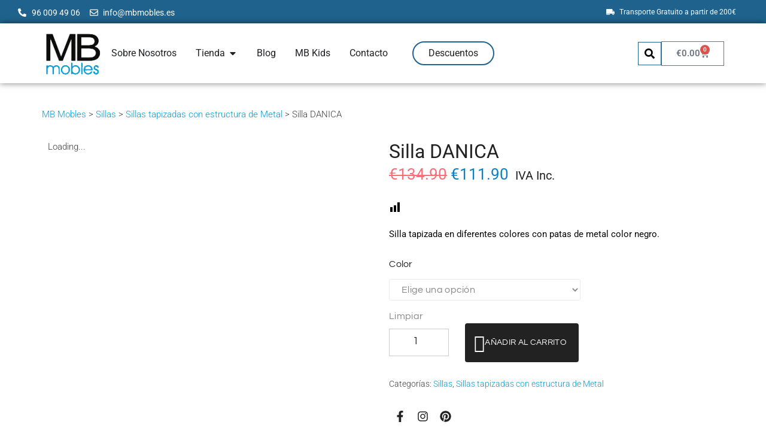

--- FILE ---
content_type: text/html; charset=UTF-8
request_url: https://mbmobles.es/product/silla-danica/
body_size: 147649
content:
<!DOCTYPE html><html lang="es"><head><script data-no-optimize="1">var litespeed_docref=sessionStorage.getItem("litespeed_docref");litespeed_docref&&(Object.defineProperty(document,"referrer",{get:function(){return litespeed_docref}}),sessionStorage.removeItem("litespeed_docref"));</script> <meta charset="UTF-8"><link rel="profile" href="http://gmpg.org/xfn/11"><link rel="pingback" href="https://mbmobles.es/xmlrpc.php"><meta name="viewport" content="width=device-width, initial-scale=1" /><meta name='robots' content='index, follow, max-image-preview:large, max-snippet:-1, max-video-preview:-1' /><style>img:is([sizes="auto" i], [sizes^="auto," i]) { contain-intrinsic-size: 3000px 1500px }</style><title>Silla DANICA - MB Mobles</title><meta name="description" content="Silla tapizada gris claro con patas de metal color negro. Disponible en colores Gris Claro, Gris Oscuro, Mostaza y Beige." /><link rel="canonical" href="https://mbmobles.es/product/silla-danica/" /><meta property="og:locale" content="es_ES" /><meta property="og:type" content="article" /><meta property="og:title" content="Silla DANICA - MB Mobles" /><meta property="og:description" content="Silla tapizada gris claro con patas de metal color negro. Disponible en colores Gris Claro, Gris Oscuro, Mostaza y Beige." /><meta property="og:url" content="https://mbmobles.es/product/silla-danica/" /><meta property="og:site_name" content="MB Mobles" /><meta property="article:publisher" content="https://www.facebook.com/mbmobles/" /><meta property="article:modified_time" content="2025-12-29T19:48:44+00:00" /><meta property="og:image" content="https://mbmobles.es/wp-content/uploads/2023/03/Conjunto-de-sillas-Amelie.jpg" /><meta property="og:image:width" content="800" /><meta property="og:image:height" content="533" /><meta property="og:image:type" content="image/jpeg" /><meta name="twitter:card" content="summary_large_image" /><meta name="twitter:image" content="https://mbmobles.es/wp-content/uploads/2023/03/Conjunto-de-sillas-Amelie.jpg" /><meta name="twitter:label1" content="Tiempo de lectura" /><meta name="twitter:data1" content="1 minuto" /> <script type="application/ld+json" class="yoast-schema-graph">{"@context":"https://schema.org","@graph":[{"@type":"WebPage","@id":"https://mbmobles.es/product/silla-danica/","url":"https://mbmobles.es/product/silla-danica/","name":"Silla DANICA - MB Mobles","isPartOf":{"@id":"https://mbmobles.es/#website"},"primaryImageOfPage":{"@id":"https://mbmobles.es/product/silla-danica/#primaryimage"},"image":{"@id":"https://mbmobles.es/product/silla-danica/#primaryimage"},"thumbnailUrl":"https://mbmobles.es/wp-content/uploads/2023/07/Silla-Danica-Gris-Claro.jpg","datePublished":"2023-07-07T09:47:31+00:00","dateModified":"2025-12-29T19:48:44+00:00","description":"Silla tapizada gris claro con patas de metal color negro. Disponible en colores Gris Claro, Gris Oscuro, Mostaza y Beige.","breadcrumb":{"@id":"https://mbmobles.es/product/silla-danica/#breadcrumb"},"inLanguage":"es","potentialAction":[{"@type":"ReadAction","target":["https://mbmobles.es/product/silla-danica/"]}]},{"@type":"ImageObject","inLanguage":"es","@id":"https://mbmobles.es/product/silla-danica/#primaryimage","url":"https://mbmobles.es/wp-content/uploads/2023/07/Silla-Danica-Gris-Claro.jpg","contentUrl":"https://mbmobles.es/wp-content/uploads/2023/07/Silla-Danica-Gris-Claro.jpg","width":800,"height":800,"caption":"Silla Danica Gris Claro"},{"@type":"BreadcrumbList","@id":"https://mbmobles.es/product/silla-danica/#breadcrumb","itemListElement":[{"@type":"ListItem","position":1,"name":"Home","item":"https://mbmobles.es/"},{"@type":"ListItem","position":2,"name":"Productos","item":"https://mbmobles.es/shop/"},{"@type":"ListItem","position":3,"name":"Silla DANICA"}]},{"@type":"WebSite","@id":"https://mbmobles.es/#website","url":"https://mbmobles.es/","name":"MB Mobles","description":"Tienda de Muebles","publisher":{"@id":"https://mbmobles.es/#organization"},"potentialAction":[{"@type":"SearchAction","target":{"@type":"EntryPoint","urlTemplate":"https://mbmobles.es/?s={search_term_string}"},"query-input":{"@type":"PropertyValueSpecification","valueRequired":true,"valueName":"search_term_string"}}],"inLanguage":"es"},{"@type":"Organization","@id":"https://mbmobles.es/#organization","name":"MB Mobles","url":"https://mbmobles.es/","logo":{"@type":"ImageObject","inLanguage":"es","@id":"https://mbmobles.es/#/schema/logo/image/","url":"https://mbmobles.es/wp-content/uploads/2020/05/cropped-logo-mbmobles-1.png","contentUrl":"https://mbmobles.es/wp-content/uploads/2020/05/cropped-logo-mbmobles-1.png","width":135,"height":109,"caption":"MB Mobles"},"image":{"@id":"https://mbmobles.es/#/schema/logo/image/"},"sameAs":["https://www.facebook.com/mbmobles/","https://www.instagram.com/mbmobles","https://ro.pinterest.com/mbmobles/"]},false]}</script> <link rel='dns-prefetch' href='//capi-automation.s3.us-east-2.amazonaws.com' /><link rel='dns-prefetch' href='//fonts.googleapis.com' /><link rel='dns-prefetch' href='//www.googletagmanager.com' /><link rel="alternate" type="application/rss+xml" title="MB Mobles &raquo; Feed" href="https://mbmobles.es/feed/" /><style id="litespeed-ccss">.ht_ctc_chat_greetings_box :not(ul):not(ol){padding:0;margin:0;box-sizing:border-box}.ctc_g_content,.ctc_g_sentbutton,.ctc_g_bottom{margin-top:-.9px!important}.ctc_g_content{max-height:calc(80vh - 140px);overflow-y:auto}@media only screen and (max-width:420px){.ht_ctc_greetings.ctc_m_full_width{position:fixed!important;bottom:0!important;right:0!important}.ht_ctc_greetings.ctc_m_full_width .ht_ctc_chat_greetings_box{position:unset!important;margin:7px!important;min-width:80vw!important;width:calc(100vw - 14px)!important}.ctc_m_full_width .ctc_g_message_box_width{max-width:85%!important}}@media only screen and (min-width:900px){.ctc_g_content::-webkit-scrollbar{width:2.8px}.ctc_g_content::-webkit-scrollbar-thumb{background:#a5a5a5}}body{--wp--preset--color--black:#000;--wp--preset--color--cyan-bluish-gray:#abb8c3;--wp--preset--color--white:#fff;--wp--preset--color--pale-pink:#f78da7;--wp--preset--color--vivid-red:#cf2e2e;--wp--preset--color--luminous-vivid-orange:#ff6900;--wp--preset--color--luminous-vivid-amber:#fcb900;--wp--preset--color--light-green-cyan:#7bdcb5;--wp--preset--color--vivid-green-cyan:#00d084;--wp--preset--color--pale-cyan-blue:#8ed1fc;--wp--preset--color--vivid-cyan-blue:#0693e3;--wp--preset--color--vivid-purple:#9b51e0;--wp--preset--gradient--vivid-cyan-blue-to-vivid-purple:linear-gradient(135deg,rgba(6,147,227,1) 0%,#9b51e0 100%);--wp--preset--gradient--light-green-cyan-to-vivid-green-cyan:linear-gradient(135deg,#7adcb4 0%,#00d082 100%);--wp--preset--gradient--luminous-vivid-amber-to-luminous-vivid-orange:linear-gradient(135deg,rgba(252,185,0,1) 0%,rgba(255,105,0,1) 100%);--wp--preset--gradient--luminous-vivid-orange-to-vivid-red:linear-gradient(135deg,rgba(255,105,0,1) 0%,#cf2e2e 100%);--wp--preset--gradient--very-light-gray-to-cyan-bluish-gray:linear-gradient(135deg,#eee 0%,#a9b8c3 100%);--wp--preset--gradient--cool-to-warm-spectrum:linear-gradient(135deg,#4aeadc 0%,#9778d1 20%,#cf2aba 40%,#ee2c82 60%,#fb6962 80%,#fef84c 100%);--wp--preset--gradient--blush-light-purple:linear-gradient(135deg,#ffceec 0%,#9896f0 100%);--wp--preset--gradient--blush-bordeaux:linear-gradient(135deg,#fecda5 0%,#fe2d2d 50%,#6b003e 100%);--wp--preset--gradient--luminous-dusk:linear-gradient(135deg,#ffcb70 0%,#c751c0 50%,#4158d0 100%);--wp--preset--gradient--pale-ocean:linear-gradient(135deg,#fff5cb 0%,#b6e3d4 50%,#33a7b5 100%);--wp--preset--gradient--electric-grass:linear-gradient(135deg,#caf880 0%,#71ce7e 100%);--wp--preset--gradient--midnight:linear-gradient(135deg,#020381 0%,#2874fc 100%);--wp--preset--font-size--small:13px;--wp--preset--font-size--medium:20px;--wp--preset--font-size--large:36px;--wp--preset--font-size--x-large:42px;--wp--preset--spacing--20:.44rem;--wp--preset--spacing--30:.67rem;--wp--preset--spacing--40:1rem;--wp--preset--spacing--50:1.5rem;--wp--preset--spacing--60:2.25rem;--wp--preset--spacing--70:3.38rem;--wp--preset--spacing--80:5.06rem;--wp--preset--shadow--natural:6px 6px 9px rgba(0,0,0,.2);--wp--preset--shadow--deep:12px 12px 50px rgba(0,0,0,.4);--wp--preset--shadow--sharp:6px 6px 0px rgba(0,0,0,.2);--wp--preset--shadow--outlined:6px 6px 0px -3px rgba(255,255,255,1),6px 6px rgba(0,0,0,1);--wp--preset--shadow--crisp:6px 6px 0px rgba(0,0,0,1)}.fa-times:before{content:"\f00d"}.elementor-screen-only,.screen-reader-text{position:absolute;top:-10000em;width:1px;height:1px;margin:-1px;padding:0;overflow:hidden;clip:rect(0,0,0,0);border:0}button.pswp__button{box-shadow:none!important;background-image:url(/wp-content/plugins/woocommerce/assets/css/photoswipe/default-skin/default-skin.png)!important}button.pswp__button,button.pswp__button--arrow--left:before,button.pswp__button--arrow--right:before{background-color:transparent!important}button.pswp__button--arrow--left,button.pswp__button--arrow--right{background-image:none!important}.pswp{display:none;position:absolute;width:100%;height:100%;left:0;top:0;overflow:hidden;-ms-touch-action:none;touch-action:none;z-index:1500;-webkit-text-size-adjust:100%;-webkit-backface-visibility:hidden;outline:0}.pswp *{-webkit-box-sizing:border-box;box-sizing:border-box}.pswp__bg{position:absolute;left:0;top:0;width:100%;height:100%;background:#000;opacity:0;-webkit-transform:translateZ(0);transform:translateZ(0);-webkit-backface-visibility:hidden;will-change:opacity}.pswp__scroll-wrap{position:absolute;left:0;top:0;width:100%;height:100%;overflow:hidden}.pswp__container{-ms-touch-action:none;touch-action:none;position:absolute;left:0;right:0;top:0;bottom:0}.pswp__container{-webkit-touch-callout:none}.pswp__bg{will-change:opacity}.pswp__container{-webkit-backface-visibility:hidden}.pswp__item{position:absolute;left:0;right:0;top:0;bottom:0;overflow:hidden}.pswp__button{width:44px;height:44px;position:relative;background:0 0;overflow:visible;-webkit-appearance:none;display:block;border:0;padding:0;margin:0;float:right;opacity:.75;-webkit-box-shadow:none;box-shadow:none}.pswp__button::-moz-focus-inner{padding:0;border:0}.pswp__button,.pswp__button--arrow--left:before,.pswp__button--arrow--right:before{background:url(/wp-content/plugins/woocommerce/assets/css/photoswipe/default-skin/default-skin.png) 0 0 no-repeat;background-size:264px 88px;width:44px;height:44px}.pswp__button--close{background-position:0 -44px}.pswp__button--share{background-position:-44px -44px}.pswp__button--fs{display:none}.pswp__button--zoom{display:none;background-position:-88px 0}.pswp__button--arrow--left,.pswp__button--arrow--right{background:0 0;top:50%;margin-top:-50px;width:70px;height:100px;position:absolute}.pswp__button--arrow--left{left:0}.pswp__button--arrow--right{right:0}.pswp__button--arrow--left:before,.pswp__button--arrow--right:before{content:'';top:35px;background-color:rgba(0,0,0,.3);height:30px;width:32px;position:absolute}.pswp__button--arrow--left:before{left:6px;background-position:-138px -44px}.pswp__button--arrow--right:before{right:6px;background-position:-94px -44px}.pswp__share-modal{display:block;background:rgba(0,0,0,.5);width:100%;height:100%;top:0;left:0;padding:10px;position:absolute;z-index:1600;opacity:0;-webkit-backface-visibility:hidden;will-change:opacity}.pswp__share-modal--hidden{display:none}.pswp__share-tooltip{z-index:1620;position:absolute;background:#fff;top:56px;border-radius:2px;display:block;width:auto;right:44px;-webkit-box-shadow:0 2px 5px rgba(0,0,0,.25);box-shadow:0 2px 5px rgba(0,0,0,.25);-webkit-transform:translateY(6px);-ms-transform:translateY(6px);transform:translateY(6px);-webkit-backface-visibility:hidden;will-change:transform}.pswp__counter{position:absolute;left:0;top:0;height:44px;font-size:13px;line-height:44px;color:#fff;opacity:.75;padding:0 10px}.pswp__caption{position:absolute;left:0;bottom:0;width:100%;min-height:44px}.pswp__caption__center{text-align:left;max-width:420px;margin:0 auto;font-size:13px;padding:10px;line-height:20px;color:#ccc}.pswp__preloader{width:44px;height:44px;position:absolute;top:0;left:50%;margin-left:-22px;opacity:0;will-change:opacity;direction:ltr}.pswp__preloader__icn{width:20px;height:20px;margin:12px}@media screen and (max-width:1024px){.pswp__preloader{position:relative;left:auto;top:auto;margin:0;float:right}}.pswp__ui{-webkit-font-smoothing:auto;visibility:visible;opacity:1;z-index:1550}.pswp__top-bar{position:absolute;left:0;top:0;height:44px;width:100%}.pswp__caption,.pswp__top-bar{-webkit-backface-visibility:hidden;will-change:opacity}.pswp__caption,.pswp__top-bar{background-color:rgba(0,0,0,.5)}.pswp__ui--hidden .pswp__button--arrow--left,.pswp__ui--hidden .pswp__button--arrow--right,.pswp__ui--hidden .pswp__caption,.pswp__ui--hidden .pswp__top-bar{opacity:.001}:root{--yith-wccl-tooltip-colors_background:#222;--yith-wccl-tooltip-colors_text-color:#fff;--yith-wccl-form-colors_border:#fff;--yith-wccl-form-colors_accent:#448a85;--yith-wccl-form-colors-accent-hover:rgba(68,138,133,.4);--yith-wccl-customization-color-swatches-size:25px;--yith-wccl-customization-color-swatches-border-radius:0px;--yith-wccl-customization-option-border-radius:0px}[class^=xoo-wsc-icon-],[class*=" xoo-wsc-icon-"]{font-family:'Woo-Side-Cart'!important;speak:never;font-style:normal;font-weight:400;font-variant:normal;text-transform:none;line-height:1;-webkit-font-smoothing:antialiased;-moz-osx-font-smoothing:grayscale}.xoo-wsc-icon-bag2:before{content:"\e910"}.xoo-wsc-icon-cart2:before{content:"\e912"}.xoo-wsc-icon-cross:before{content:"\e909"}.xoo-wsc-icon-spinner8:before{content:"\e981"}.xoo-wsc-markup *::-webkit-scrollbar{width:8px}.xoo-wsc-markup *::-webkit-scrollbar-track{border-radius:10px;background:#f0f0f0}.xoo-wsc-markup *::-webkit-scrollbar-thumb{border-radius:50px;background:#d1d1d1}.xoo-wsc-container{position:fixed;background-color:#fff;z-index:999999;display:flex;flex-direction:column;width:100%}.xoo-wsc-modal *{box-sizing:border-box}.xoo-wsc-markup a{text-decoration:none}.xoo-wsc-opac{position:fixed;top:0;left:0;right:0;bottom:0;background-color:#000;z-index:999996;opacity:0;height:0}.xoo-wsc-body{flex-grow:1;overflow:auto}span.xoo-wsc-loader{display:none;position:absolute;left:0;right:0;top:0;bottom:0;opacity:.5;background-color:#eee;opacity:.7;z-index:10}.xoo-wsc-loader-icon{display:none}.xoo-wsc-basket{margin:10px;z-index:9999997;position:fixed;align-items:center;justify-content:center;width:60px;height:60px}.xoo-wsc-items-count{border-radius:50%;position:absolute;font-size:13px;width:28px;height:28px;line-height:28px;text-align:center;overflow:hidden}.xoo-wsc-sc-bkcont{position:relative}.xoo-wsc-sc-cont .xoo-wsc-cart-trigger{display:flex;position:relative;align-items:center;justify-content:center}span.xoo-wsc-sc-count{border-radius:50%;height:18px;line-height:18px;width:18px;display:inline-block;text-align:center;font-size:13px;right:-7px;position:absolute;top:-4px}.xoo-wsc-sc-cont .xoo-wsc-cart-trigger>*{margin-right:3px}.xoo-wsc-notice-container{z-index:2;position:absolute;top:0;left:0;right:0;display:none}ul.xoo-wsc-notices{margin:0;list-style-type:none;padding:0}.xoo-wscb-icon{font-size:37px}.xoo-wscb-count{position:absolute;z-index:1;background-color:transparent;font-size:15px;height:45px;line-height:45px;text-align:center;left:0;right:0}.xoo-wsc-header{padding:15px;color:#000}span.xoo-wsch-close{position:absolute}span.xoo-wsch-text{margin-left:8px}.xoo-wsch-top{align-items:center}.xoo-wsch-top .xoo-wsch-basket{display:table;position:relative}.xoo-wsch-top{display:flex;margin:0 auto}.xoo-wsc-ft-buttons-cont{display:grid;text-align:center;grid-column-gap:5px;grid-row-gap:5px}a.xoo-wsc-ft-btn,.xoo-wsc-container .xoo-wsc-btn{display:flex;align-items:center;justify-content:center}a.xoo-wsc-ft-btn,.xoo-wsc-container .xoo-wsc-btn{text-decoration:none}.xoo-wsc-ft-buttons-cont a.xoo-wsc-ft-btn:only-child{grid-column:1/-1}.xoo-wsc-empty-cart{padding:30px;display:flex;flex-direction:column;align-items:center}.xoo-wsc-empty-cart>*{margin-bottom:20px}.xoo-wsc-ft-buttons-cont a.xoo-wsc-ft-btn,.xoo-wsc-container .xoo-wsc-btn{background-color:#000;color:#fff;border:2px solid #fff;padding:10px 20px}.xoo-wsc-footer{background-color:#fff;color:#000;padding:10px 20px;box-shadow:0 -1px 10px #0000001a}.xoo-wsc-footer,.xoo-wsc-footer a{font-size:18px}.xoo-wsc-ft-buttons-cont{grid-template-columns:auto}.xoo-wsc-basket{bottom:12px;right:1px;background-color:#fff;color:#000;box-shadow:0px 0px 15px 2px #0000001a;border-radius:50%;display:none;width:50px;height:50px}.xoo-wsc-bki{font-size:20px}.xoo-wsc-items-count{top:-12px;left:-12px}.xoo-wsc-items-count{background-color:#1f628d;color:#fff}.xoo-wsc-container{max-width:365px;right:-365px;top:0;bottom:0;bottom:0;font-family:}span.xoo-wsch-close{font-size:16px;right:10px}.xoo-wsch-top{justify-content:center}.xoo-wsch-text{font-size:20px}.xoo-wsc-header{color:#000;background-color:#fff;border-bottom:2px solid #eee}.xoo-wsc-body{background-color:#f8f9fa}.xoo-wsc-body{font-size:16px;color:#000}.xoo-wsc-sc-count{background-color:#000;color:#fff}.xoo-wsc-sc-bki{font-size:28px;color:28}.xoo-wsc-sc-cont{color:#000}.fa-times:before{content:"\f00d"}html{font-family:sans-serif;-webkit-text-size-adjust:100%;-ms-text-size-adjust:100%}body{margin:0;background-color:#fff}details,header,main,nav,section,summary{display:block}a{background-color:transparent;text-decoration:none}h1{font-size:2em;margin:.67em 0}small{font-size:80%}img{border:0}svg:not(:root){overflow:hidden}button,input,select{color:inherit;font:inherit;margin:0}button{overflow:visible}button,select{text-transform:none}button{-webkit-appearance:button}button::-moz-focus-inner,input::-moz-focus-inner{border:0;padding:0}input{line-height:normal}input[type=checkbox],input[type=radio]{-webkit-box-sizing:border-box;box-sizing:border-box;padding:0}input[type=number]::-webkit-inner-spin-button,input[type=number]::-webkit-outer-spin-button{height:auto}input[type=search]{-webkit-appearance:textfield;-webkit-box-sizing:content-box;box-sizing:content-box}input[type=search]::-webkit-search-cancel-button,input[type=search]::-webkit-search-decoration{-webkit-appearance:none}table{border-collapse:collapse;border-spacing:0}td,th{padding:0}html{font-size:16px;font-size:1rem}h1,h2,h5{margin:15px 0}p{margin:0 0 1em}i{font-style:italic}.row{display:-webkit-box;display:-ms-flexbox;display:flex;-ms-flex-wrap:wrap;flex-wrap:wrap;margin-left:-.9375rem;margin-right:-.9375rem}.col-xs-12{position:relative;min-height:1px;padding-left:.9375rem;padding-right:.9375rem}.col-xs-12{-webkit-box-flex:0;-ms-flex:0 0 100%;flex:0 0 100%;max-width:100%}html{-webkit-box-sizing:border-box;box-sizing:border-box}*,*:before,*:after{-webkit-box-sizing:inherit;box-sizing:inherit}img{height:auto;max-width:100%}ul,ol{margin:0 0 1.5em 1.5em;padding-left:0;padding-right:0}ul{list-style:disc}ol{list-style:decimal}button{display:inline-block;max-width:100%;padding:10px 20px;text-align:center;white-space:nowrap;text-transform:normal;text-overflow:ellipsis;text-decoration:none;border:none;border-radius:4px;-webkit-box-shadow:none;box-shadow:none}input[type=search],input[type=number],select{width:100%;-webkit-box-sizing:border-box;box-sizing:border-box;padding:8px 12px;border:1px solid #ebebeb;background-color:#fff;border-radius:4px}select{border:1px solid #ebebeb}::-moz-placeholder{opacity:1}:-moz-placeholder{opacity:1}a{text-decoration:none}h5 a{color:inherit}.screen-reader-text{clip:rect(1px,1px,1px,1px);position:absolute!important;height:1px;width:1px;overflow:hidden}.entry-content:before,.entry-content:after{content:"";display:table;table-layout:fixed}.entry-content:after{clear:both}.site-main>*:last-child{margin-bottom:0}.entry-title{margin-top:0}.quantity input{border:1px solid #ccc!important}.ctc_g_content_for_bg_image:before{background:url('https://mbmobles.es/wp-content/uploads/2023/11/fondo-whatsapp.png')!important;opacity:.8!important}#breadcrumb-producto .jet-breadcrumbs__item:nth-child(3),#breadcrumb-producto .jet-breadcrumbs__item:nth-child(4){display:none}.elementor-232 .elementor-element.elementor-element-7b266970 .jet-woo-builder .woocommerce-product-details__short-description{color:#888;font-family:"Questrial",Sans-serif;font-size:16px;font-weight:400;text-transform:none;font-style:normal;text-decoration:none;line-height:28px;letter-spacing:.36px}body{font-style:normal;font-weight:300;font-size:14px;line-height:1.6;font-family:Roboto,sans-serif;letter-spacing:0px;text-align:left;color:#3b3d42}h1{font-style:normal;font-weight:400;font-size:34px;line-height:1.4;font-family:Roboto,sans-serif;letter-spacing:0px;text-align:inherit;color:#3b3d42}h2{font-style:normal;font-weight:400;font-size:24px;line-height:1.4;font-family:Roboto,sans-serif;letter-spacing:0px;text-align:inherit;color:#3b3d42}h5{font-style:normal;font-weight:300;font-size:18px;line-height:1.5;font-family:Roboto,sans-serif;letter-spacing:0px;text-align:inherit;color:#3b3d42}@media (min-width:1200px){h1{font-size:56px}h2{font-size:40px}}a{color:#049ad5}.menu-item-has-children:before{color:#a1a2a4}button{font-style:normal;font-weight:900;font-size:11px;line-height:1;font-family:Roboto,sans-serif;letter-spacing:1px;color:#fff;background-color:#222}input,select{font-size:14px}::-webkit-input-placeholder{color:#a1a2a4}::-moz-placeholder{color:#a1a2a4}:-moz-placeholder{color:#a1a2a4}:-ms-input-placeholder{color:#a1a2a4}.shop_attributes{font-style:normal;font-weight:500;font-size:14px;line-height:1.5;font-family:Roboto,sans-serif;letter-spacing:0px;text-align:inherit}.shop_attributes tr td{color:#3b3d42}.shop_attributes p{color:#a1a2a4}[class*=" woo-extra-icon-"]{font-family:'WooStroid';speak:none;font-style:normal;font-weight:400;font-variant:normal;text-transform:none;line-height:1;-webkit-font-smoothing:antialiased;-moz-osx-font-smoothing:grayscale}.woo-extra-icon-Group-9:before{content:"\e909"}.woo-extra-icon-Group-29:before{content:"\e91d"}.woo-extra-icon-Group-63:before{content:"\e93f"}.woo-extra .button.single_add_to_cart_button:before{font-family:"WooStroid";font-size:30px;margin:0;margin-left:-5px;vertical-align:middle}.woo-extra .button.single_add_to_cart_button:before{content:""}.woo-extra.single-product .single_add_to_cart_button{padding:5px 15px}.woocommerce.woo-extra .woocommerce-tabs{border:none}.woocommerce.woo-extra .woocommerce-tabs .panel.woocommerce-Tabs-panel--additional_information table tr th{width:144px;max-width:144px}.woocommerce.woo-extra .woocommerce-tabs table.shop_attributes{width:100%}.woocommerce.woo-extra .woocommerce-tabs table.shop_attributes th,.woocommerce.woo-extra .woocommerce-tabs table.shop_attributes td{padding:9px 0;font-size:inherit;line-height:inherit;font-weight:inherit}.woocommerce.woo-extra .woocommerce-tabs table.shop_attributes tr{border-top:1px solid #ebebeb}.woocommerce.woo-extra .woocommerce-tabs table.shop_attributes tr:last-child{border-bottom:1px solid #ebebeb}.button.single_add_to_cart_button:after,.button.single_add_to_cart_button:before{display:inline-block;font:normal normal normal 14px/1 "FontAwesome";font-size:inherit;-webkit-font-smoothing:antialiased;-moz-osx-font-smoothing:grayscale}@-webkit-keyframes icon-spin{0%{-webkit-transform:rotate(0deg)}100%{-webkit-transform:rotate(360deg)}}@keyframes icon-spin{0%{-webkit-transform:rotate(0deg);transform:rotate(0deg)}100%{-webkit-transform:rotate(360deg);transform:rotate(360deg)}}.button{display:inline-block;max-width:100%;padding:12px 20px;text-align:center;text-transform:none;text-decoration:none;border:none;border-radius:3px}.button.single_add_to_cart_button{position:relative}.button.single_add_to_cart_button:after,.button.single_add_to_cart_button:before{display:inline-block;font-size:12px;line-height:12px}.button.single_add_to_cart_button:after{position:absolute;left:50%;top:50%;margin-top:-7px;margin-left:-5px;-webkit-animation:icon-spin 2s infinite linear;animation:icon-spin 2s infinite linear}.button.single_add_to_cart_button:before{margin-right:7px}.button.single_add_to_cart_button:before{content:""}.price{font-size:20px;line-height:1;margin:6px 0 16px;display:block}select{font-size:inherit;line-height:inherit;padding:8px 12px;border-radius:3px;border:1px solid #ebeced}.woocommerce table{border-radius:3px}.woocommerce table th,.woocommerce table td{font-size:18px;line-height:24px;padding:5px 0}.woocommerce table td p{margin-bottom:0}.product_meta>span{display:block}.single-product .product_title{font-size:28px;line-height:40px;text-align:left;margin:0;text-transform:none}.panel h2{font-size:24px;line-height:32px;text-align:left;margin:0;text-transform:none}.woocommerce table.variations{width:100%}.woocommerce table.variations tr,.woocommerce table.variations td{display:block}.woocommerce table.variations tr td{font-size:14px;padding:0}.woocommerce table.variations .label{font-size:14px;line-height:inherit;margin:0 0 4px;text-transform:capitalize}.woocommerce table.variations tr:last-child select{margin-bottom:5px}.woocommerce table.variations select{width:100%}.woocommerce table.variations .reset_variations{font-size:inherit;line-height:inherit;padding:0;display:inline-block!important;margin-bottom:10px}.single-product .quantity{margin-bottom:20px}.single-product .quantity input{width:100%;text-align:center}.single-product .single_add_to_cart_button{display:block;width:100%;padding:15px;margin:10px 0 0}.woocommerce-product-details__short-description{margin-bottom:30px}.woocommerce-tabs{padding:40px 0;border-bottom:1px solid #ebeced}.woocommerce-tabs .panel h2{margin:20px 0}.woocommerce-tabs .panel.woocommerce-Tabs-panel--additional_information table tr th{width:180px;max-width:180px;padding-right:15px}.woocommerce-tabs .tabs{list-style:none;margin:75px 0 30px}.woocommerce-tabs .tabs.wc-tabs{border-top:1px solid #ebeced;border-bottom:1px solid #ebeced}.woocommerce-tabs .tabs li{position:relative;font-size:20px;line-height:30px}.woocommerce-tabs .tabs li a{display:inline-block;padding:10px 0}@media (min-width:768px){.woocommerce-tabs .tabs li{display:inline-block}.woocommerce-tabs .tabs li:first-child{padding-right:20px}.woocommerce-tabs .tabs li a{padding:40px 0}}.woocommerce-tabs .tabs li:before{display:none}.woocommerce-product-gallery{position:relative}.woocommerce-product-gallery .woocommerce-product-gallery__image>a{display:block;font-size:0}.jet-mega-menu{position:relative;width:100%}.jet-mega-menu-toggle{display:-webkit-box;display:-ms-flexbox;display:flex;-webkit-box-pack:center;-ms-flex-pack:center;justify-content:center;-webkit-box-align:center;-ms-flex-align:center;align-items:center;font-size:var(--jmm-dropdown-toggle-icon-size,16px);width:var(--jmm-dropdown-toggle-size,36px);height:var(--jmm-dropdown-toggle-size,36px)}.jet-mega-menu-list{display:-webkit-box;display:-ms-flexbox;display:flex;position:relative;list-style:none;padding:0;margin:0}.jet-mega-menu-item{position:relative;-webkit-transform-origin:0;transform-origin:0}.jet-mega-menu-item__inner{display:-webkit-box;display:-ms-flexbox;display:flex;-ms-flex-wrap:nowrap;flex-wrap:nowrap;-webkit-box-pack:justify;-ms-flex-pack:justify;justify-content:space-between;-webkit-box-align:center;-ms-flex-align:center;align-items:center;gap:var(--jmm-items-dropdown-gap,5px)}.jet-mega-menu-item__link{display:-webkit-box;display:-ms-flexbox;display:flex;-webkit-box-pack:start;-ms-flex-pack:start;justify-content:flex-start;-webkit-box-align:center;-ms-flex-align:center;align-items:center;position:relative;gap:var(--jmm-items-icon-gap,10px)}.jet-mega-menu-item__dropdown{display:-webkit-box;display:-ms-flexbox;display:flex;-webkit-box-pack:center;-ms-flex-pack:center;justify-content:center;-webkit-box-align:center;-ms-flex-align:center;align-items:center;-ms-flex-item-align:center;-ms-grid-row-align:center;align-self:center;min-width:18px;min-height:18px;font-size:var(--jmm-top-item-dropdown-icon-size)}.jet-mega-menu-item__dropdown svg{fill:currentColor;width:1em;height:1em}.jet-mega-menu-item__dropdown svg path{fill:currentColor}.jet-mega-menu-item__title{display:-webkit-box;display:-ms-flexbox;display:flex;-webkit-box-orient:vertical;-webkit-box-direction:normal;-ms-flex-direction:column;flex-direction:column;-webkit-box-pack:center;-ms-flex-pack:center;justify-content:center;-webkit-box-align:start;-ms-flex-align:start;align-items:flex-start}.jet-mega-menu-item__label{white-space:nowrap}.jet-mega-menu-mega-container{width:100%;display:-webkit-box;display:-ms-flexbox;display:flex;-webkit-box-orient:vertical;-webkit-box-direction:normal;-ms-flex-direction:column;flex-direction:column;-webkit-box-pack:start;-ms-flex-pack:start;justify-content:flex-start;-webkit-box-align:stretch;-ms-flex-align:stretch;align-items:stretch;max-width:100vw}.jet-mega-menu.jet-mega-menu--layout-horizontal{max-width:100%}.jet-mega-menu.jet-mega-menu--layout-horizontal .jet-mega-menu-toggle{display:none}.jet-mega-menu.jet-mega-menu--layout-horizontal .jet-mega-menu-container{display:block}.jet-mega-menu.jet-mega-menu--layout-horizontal .jet-mega-menu-list{-webkit-box-orient:horizontal;-webkit-box-direction:normal;-ms-flex-direction:row;flex-direction:row;-ms-flex-wrap:wrap;flex-wrap:wrap;-webkit-box-pack:var(--jmm-top-items-hor-align,flex-start);-ms-flex-pack:var(--jmm-top-items-hor-align,flex-start);justify-content:var(--jmm-top-items-hor-align,flex-start);-webkit-box-align:stretch;-ms-flex-align:stretch;align-items:stretch;gap:var(--jmm-top-items-gap,0);padding-top:var(--jmm-top-menu-ver-padding,0);padding-left:var(--jmm-top-menu-hor-padding,0);padding-bottom:var(--jmm-top-menu-ver-padding,0);padding-right:var(--jmm-top-menu-hor-padding,0);background-color:var(--jmm-top-menu-bg-color,inherit)}.jet-mega-menu.jet-mega-menu--layout-horizontal .jet-mega-menu-item__inner{padding-top:var(--jmm-top-items-ver-padding,5px);padding-left:var(--jmm-top-items-hor-padding,10px);padding-bottom:var(--jmm-top-items-ver-padding,5px);padding-right:var(--jmm-top-items-hor-padding,10px);background-color:var(--jmm-top-item-bg-color,inherit)}.jet-mega-menu.jet-mega-menu--layout-horizontal .jet-mega-menu-item__title{color:var(--jmm-top-item-title-color,inherit)}.jet-mega-menu.jet-mega-menu--layout-horizontal .jet-mega-menu-item__dropdown{color:var(--jmm-top-item-dropdown-icon-color,inherit)}.jet-mega-menu.jet-mega-menu--layout-horizontal .jet-mega-menu-mega-container{position:absolute;width:var(--jmm-submenu-width,100%);min-width:200px;top:100%;left:0;z-index:999}.jet-mega-menu.jet-mega-menu--layout-horizontal .jet-mega-menu-mega-container__inner{-webkit-transform:translateX(var(--jmm-submenu-delta-x-offset,0));transform:translateX(var(--jmm-submenu-delta-x-offset,0));background-color:var(--jmm-sub-menu-bg-color,#fff);margin-top:var(--jmm-sub-menu-offset,0);padding-top:var(--jmm-mega-container-ver-padding,10px);padding-left:var(--jmm-mega-container-hor-padding,20px);padding-bottom:var(--jmm-mega-container-ver-padding,10px);padding-right:var(--jmm-mega-container-hor-padding,20px)}.jet-mega-menu.jet-mega-menu--animation-none.jet-mega-menu--layout-horizontal .jet-mega-menu-list .jet-mega-menu-mega-container{opacity:0;visibility:hidden}.jet-mega-menu-location{overflow-x:hidden}.jet-popup.jet-popup--front-mode{position:fixed;width:100%;height:100%;top:0;left:0;display:-webkit-box;display:-ms-flexbox;display:flex;-webkit-box-pack:center;-ms-flex-pack:center;justify-content:center;-webkit-box-align:stretch;-ms-flex-align:stretch;align-items:stretch;z-index:var(--jp-z-index,999)}.jet-popup.jet-popup--front-mode .jet-popup__inner{width:100%;position:relative;display:-webkit-box;display:-ms-flexbox;display:flex;-webkit-box-pack:var(--jp-container-hor-position,center);-ms-flex-pack:var(--jp-container-hor-position,center);justify-content:var(--jp-container-hor-position,center);-webkit-box-align:var(--jp-container-ver-position,center);-ms-flex-align:var(--jp-container-ver-position,center);align-items:var(--jp-container-ver-position,center)}.jet-popup.jet-popup--front-mode .jet-popup__overlay{width:100%;height:100%;display:-webkit-box;display:-ms-flexbox;display:flex;-webkit-box-pack:center;-ms-flex-pack:center;justify-content:center;-webkit-box-align:center;-ms-flex-align:center;align-items:center;position:absolute;top:0;left:0;z-index:1;opacity:0;background-color:var(--jp-overlay-bg-color,rgba(0,0,0,.5));background-image:var(--jp-overlay-bg-image,none);background-position:var(--jp-overlay-bg-position,center center);background-repeat:var(--jp-overlay-bg-repeat,no-repeat);background-size:var(--jp-overlay-bg-size,auto)}.jet-popup.jet-popup--front-mode .jet-popup__container{position:relative;display:-webkit-box;display:-ms-flexbox;display:flex;-webkit-box-pack:center;-ms-flex-pack:center;justify-content:center;-webkit-box-align:stretch;-ms-flex-align:stretch;align-items:stretch;width:var(--jp-container-width,800px);max-width:100%;height:var(--jp-container-height,auto);max-height:100%;margin-top:var(--jp-container-ver-margin,0px);margin-right:var(--jp-container-hor-margin,0px);margin-bottom:var(--jp-container-ver-margin,0px);margin-left:var(--jp-container-hor-margin,0px);z-index:2;opacity:0}.jet-popup.jet-popup--front-mode .jet-popup__container-inner{width:100%;overflow-y:auto;overflow-x:hidden;position:relative;display:-webkit-box;display:-ms-flexbox;display:flex;-webkit-box-orient:vertical;-webkit-box-direction:normal;-ms-flex-flow:column nowrap;flex-flow:column nowrap;-webkit-box-pack:var(--jp-content-ver-position,flex-start);-ms-flex-pack:var(--jp-content-ver-position,flex-start);justify-content:var(--jp-content-ver-position,flex-start);-webkit-box-align:stretch;-ms-flex-align:stretch;align-items:stretch;padding-top:var(--jp-container-ver-padding,20px);padding-right:var(--jp-container-hor-padding,20px);padding-bottom:var(--jp-container-ver-padding,20px);padding-left:var(--jp-container-hor-padding,20px);background-color:var(--jp-container-bg-color,#fff);background-image:var(--jp-container-bg-image,initial);background-position:var(--jp-container-bg-position,center center);background-repeat:var(--jp-container-bg-repeat,no-repeat);background-size:var(--jp-container-bg-size,auto);border:var(--jp-container-border,none);border-radius:var(--jp-container-border-radius,inherit);-webkit-box-shadow:var(--jp-container-box-shadow,none);box-shadow:var(--jp-container-box-shadow,none);z-index:1}.jet-popup.jet-popup--front-mode .jet-popup__container-overlay{position:absolute;width:100%;height:100%;display:block;top:0;left:0;z-index:1}.jet-popup.jet-popup--front-mode .jet-popup__container-content{position:relative;z-index:2}.jet-popup.jet-popup--front-mode .jet-popup__close-button{display:-webkit-box;display:-ms-flexbox;display:flex;-webkit-box-pack:center;-ms-flex-pack:center;justify-content:center;-webkit-box-align:center;-ms-flex-align:center;align-items:center;position:absolute;top:0;right:0;z-index:2;width:var(--jp-close-button-size,32px);height:var(--jp-close-button-size,32px);font-size:var(--jp-close-button-icon-size,16px);border:var(--jp-close-button-border,none);border-radius:var(--jp-close-button-border-radius,inherit);color:var(--jp-close-button-icon-color,#fff);background-color:var(--jp-close-button-bg-color,#000);-webkit-transform:translate(var(--jp-close-button-translate-x,0),var(--jp-close-button-translate-y,0));-ms-transform:translate(var(--jp-close-button-translate-x,0),var(--jp-close-button-translate-y,0));transform:translate(var(--jp-close-button-translate-x,0),var(--jp-close-button-translate-y,0))}.jet-popup.jet-popup--front-mode .jet-popup__close-button svg{width:var(--jp-close-button-icon-size,16px);height:auto;fill:var(--jp-close-button-icon-color,#fff)}.jet-popup.jet-popup--front-mode .jet-popup__close-button svg path{fill:currentColor}.jet-popup.jet-popup--front-mode.jet-popup--hide-state{opacity:0}.jet-woo-slick-type-thumbnails>*{max-width:100%}.jet-woo-slick-type-thumbnails .jet-woo-slick-control-thumbs{position:relative;margin:0;list-style:none}.jet-woo-slick-type-thumbnails.jet-woo-slick-direction-horizontal{display:-webkit-box;display:-ms-flexbox;display:flex;-webkit-box-pack:start;-ms-flex-pack:start;justify-content:flex-start;-webkit-box-align:start;-ms-flex-align:start;align-items:flex-start;-ms-flex-wrap:nowrap;flex-wrap:nowrap}.jet-woo-slick-type-thumbnails.jet-woo-slick-direction-horizontal.jet-woo-slick-h-pos-bottom{-webkit-box-orient:vertical;-webkit-box-direction:normal;-ms-flex-direction:column;flex-direction:column}.col-row{display:-webkit-box;display:-ms-flexbox;display:flex;-ms-flex-wrap:wrap;flex-wrap:wrap;margin-left:-10px;margin-right:-10px}.jet-woo-product-gallery-pswp{display:none;position:absolute;width:100%;height:100%;left:0;top:0;overflow:hidden;-ms-touch-action:none;touch-action:none;z-index:999999;-webkit-text-size-adjust:100%;-webkit-backface-visibility:hidden;outline:0}.jet-woo-product-gallery__image{position:relative;font-size:0}.jet-woo-product-gallery__image a{display:block}.jet-blocks-icon{display:inline-block;line-height:1;text-align:center}.jet-blocks-icon svg{display:block;width:1em;height:1em;fill:currentColor}.jet-auth-links{display:-webkit-box;display:-ms-flexbox;display:flex;-webkit-box-align:center;-ms-flex-align:center;align-items:center}.jet-auth-links__section{display:-webkit-box;display:-ms-flexbox;display:flex;-webkit-box-align:center;-ms-flex-align:center;align-items:center}.jet-auth-links__item{margin-right:5px;margin-left:5px;display:block}.jet-logo{display:-webkit-box;display:-ms-flexbox;display:flex}.jet-logo__link{display:-webkit-inline-box;display:-ms-inline-flexbox;display:inline-flex}.jet-logo-display-block .jet-logo__link{-webkit-box-orient:vertical;-webkit-box-direction:normal;-ms-flex-direction:column;flex-direction:column}.jet-search{position:relative}.jet-search__label{display:block;-webkit-box-flex:1;-ms-flex:1 1 auto;flex:1 1 auto;margin:0}.jet-search__form{display:-webkit-box;display:-ms-flexbox;display:flex;-webkit-box-align:center;-ms-flex-align:center;align-items:center;-webkit-box-flex:1;-ms-flex:1 1 auto;flex:1 1 auto}.jet-search__field{width:100%}.jet-search__field[type=search]{-webkit-box-sizing:border-box;box-sizing:border-box;-webkit-appearance:none;-moz-appearance:none;appearance:none}.jet-search__submit{margin-left:10px;display:-webkit-box;display:-ms-flexbox;display:flex;-webkit-box-align:center;-ms-flex-align:center;align-items:center;border:none}.jet-search__submit-icon+.jet-search__submit-label{margin-left:4px}.jet-search__popup{visibility:hidden;position:absolute;z-index:2;top:-999em;left:-999em;width:250px;opacity:0}.jet-search__popup-content{display:-webkit-box;display:-ms-flexbox;display:flex;-webkit-box-align:center;-ms-flex-align:center;align-items:center}.jet-search__popup-close{margin-left:10px;border:none}.jet-search__popup--full-screen{position:fixed;top:0;bottom:0;left:0;right:0;z-index:9998;display:-webkit-box;display:-ms-flexbox;display:flex;-webkit-box-align:center;-ms-flex-align:center;align-items:center;-webkit-box-pack:center;-ms-flex-pack:center;justify-content:center;width:auto;padding:30px;background-color:rgba(0,0,0,.7);-webkit-transform:scale(0);-ms-transform:scale(0);transform:scale(0)}.jet-search__popup--full-screen.jet-search__popup--move-up-effect .jet-search__form{-webkit-transform:translateY(-20px);-ms-transform:translateY(-20px);transform:translateY(-20px)}.jet-search__popup--full-screen .jet-search__popup-content{width:500px;max-width:100%}.jet-search__popup--full-screen .jet-search__popup-close{position:absolute;top:0;right:0;margin:30px}@media (max-width:767px){.jet-search__popup--full-screen .jet-search__popup-close{margin:15px}}.jet-search__popup-trigger-container{display:-webkit-box;display:-ms-flexbox;display:flex}.jet-search__popup-trigger{border:none}.jet-nav{display:-webkit-box;display:-ms-flexbox;display:flex;-ms-flex-wrap:wrap;flex-wrap:wrap}.jet-nav .menu-item-has-children{position:relative}.jet-nav .menu-item-link{position:relative;display:-webkit-box;display:-ms-flexbox;display:flex;-webkit-box-pack:justify;-ms-flex-pack:justify;justify-content:space-between;-webkit-box-align:center;-ms-flex-align:center;align-items:center;padding:5px 10px}.jet-nav .menu-item-link.menu-item-link-top{-webkit-box-pack:center;-ms-flex-pack:center;justify-content:center;padding:8px 15px}.jet-nav .menu-item-link .jet-nav-link-text{display:block}.jet-nav .menu-item .jet-nav-arrow{display:-webkit-box;display:-ms-flexbox;display:flex;-webkit-box-pack:center;-ms-flex-pack:center;justify-content:center;-webkit-box-align:center;-ms-flex-align:center;align-items:center}.jet-nav .menu-item .jet-nav-arrow svg{fill:currentColor;height:auto;width:10px}.jet-nav-arrow{margin-left:10px}.jet-nav__sub{position:absolute;left:0;top:-999em;visibility:hidden;z-index:999;width:200px;background:#fff;opacity:0;-webkit-transform:translateY(20px);-ms-transform:translateY(20px);transform:translateY(20px)}.jet-nav--vertical-sub-bottom .jet-nav__sub{position:static;top:0;left:0;width:100%;-webkit-transform:translateY(0);-ms-transform:translateY(0);transform:translateY(0);display:none}.jet-nav__sub .menu-item-link-sub .jet-nav-link-text{display:block;width:100%}.jet-nav.jet-nav--vertical{-webkit-box-orient:vertical;-webkit-box-direction:normal;-ms-flex-direction:column;flex-direction:column;-ms-flex-wrap:nowrap;flex-wrap:nowrap}.jet-nav.jet-nav--vertical .menu-item-link.menu-item-link-top{-webkit-box-pack:start;-ms-flex-pack:start;justify-content:flex-start}.jet-nav-wrap{max-width:100%}.jet-breadcrumbs{display:-webkit-box;display:-ms-flexbox;display:flex;-webkit-box-orient:vertical;-webkit-box-direction:normal;-ms-flex-direction:column;flex-direction:column}.jet-breadcrumbs__content{-webkit-box-flex:1;-ms-flex-positive:1;flex-grow:1}.jet-breadcrumbs__content{font-size:0}.jet-breadcrumbs__item,.jet-breadcrumbs__item-link,.jet-breadcrumbs__item-target{display:inline-block}.jet-breadcrumbs__wrap{display:inline}.jet-breadcrumbs__item{font-size:14px;vertical-align:middle}.jet-breadcrumbs__item-sep{margin-left:5px;margin-right:5px}.jet-breadcrumbs__item-sep i{display:block;width:1em;height:1em;line-height:1;text-align:center}.col-row{display:-webkit-box;display:-ms-flexbox;display:flex;-ms-flex-wrap:wrap;flex-wrap:wrap;margin-left:-10px;margin-right:-10px}.elementor-screen-only,.screen-reader-text{position:absolute;top:-10000em;width:1px;height:1px;margin:-1px;padding:0;overflow:hidden;clip:rect(0,0,0,0);border:0}.elementor *,.elementor :after,.elementor :before{box-sizing:border-box}.elementor a{box-shadow:none;text-decoration:none}.elementor img{height:auto;max-width:100%;border:none;border-radius:0;box-shadow:none}.elementor-widget-wrap .elementor-element.elementor-widget__width-auto{max-width:100%}.elementor-element{--flex-direction:initial;--flex-wrap:initial;--justify-content:initial;--align-items:initial;--align-content:initial;--gap:initial;--flex-basis:initial;--flex-grow:initial;--flex-shrink:initial;--order:initial;--align-self:initial;flex-basis:var(--flex-basis);flex-grow:var(--flex-grow);flex-shrink:var(--flex-shrink);order:var(--order);align-self:var(--align-self)}.elementor-align-right{text-align:right}@media (max-width:767px){.elementor-mobile-align-center{text-align:center}}:root{--page-title-display:block}h1.entry-title{display:var(--page-title-display)}.elementor-section{position:relative}.elementor-section .elementor-container{display:flex;margin-right:auto;margin-left:auto;position:relative}@media (max-width:1024px){.elementor-section .elementor-container{flex-wrap:wrap}}.elementor-section.elementor-section-boxed>.elementor-container{max-width:1140px}.elementor-section.elementor-section-stretched{position:relative;width:100%}.elementor-widget-wrap{position:relative;width:100%;flex-wrap:wrap;align-content:flex-start}.elementor:not(.elementor-bc-flex-widget) .elementor-widget-wrap{display:flex}.elementor-widget-wrap>.elementor-element{width:100%}.elementor-widget{position:relative}.elementor-widget:not(:last-child){margin-bottom:20px}.elementor-widget:not(:last-child).elementor-widget__width-auto{margin-bottom:0}.elementor-column{position:relative;min-height:1px;display:flex}.elementor-column-gap-default>.elementor-column>.elementor-element-populated{padding:10px}@media (min-width:768px){.elementor-column.elementor-col-14{width:14.285%}.elementor-column.elementor-col-33{width:33.333%}.elementor-column.elementor-col-50{width:50%}.elementor-column.elementor-col-100{width:100%}}@media (max-width:767px){.elementor-column{width:100%}}ul.elementor-icon-list-items.elementor-inline-items{display:flex;flex-wrap:wrap}ul.elementor-icon-list-items.elementor-inline-items .elementor-inline-item{word-break:break-word}.elementor-icon{display:inline-block;line-height:1;color:#69727d;font-size:50px;text-align:center}.elementor-icon svg{width:1em;height:1em;position:relative;display:block}.elementor-icon svg:before{position:absolute;left:50%;transform:translateX(-50%)}.elementor-element{--swiper-theme-color:#000;--swiper-navigation-size:44px;--swiper-pagination-bullet-size:6px;--swiper-pagination-bullet-horizontal-gap:6px}.elementor .elementor-element ul.elementor-icon-list-items{padding:0}@media (max-width:767px){.elementor .elementor-hidden-mobile,.elementor .elementor-hidden-phone{display:none}}@media (min-width:768px) and (max-width:1024px){.elementor .elementor-hidden-tablet{display:none}}@media (min-width:1025px) and (max-width:1200px){.elementor .elementor-hidden-tablet_extra{display:none}}@media (min-width:1201px) and (max-width:99999px){.elementor .elementor-hidden-desktop{display:none}}.elementor-heading-title{padding:0;margin:0;line-height:1}.elementor-widget.elementor-icon-list--layout-inline .elementor-widget-container{overflow:hidden}.elementor-widget .elementor-icon-list-items.elementor-inline-items{margin-right:-8px;margin-left:-8px}.elementor-widget .elementor-icon-list-items.elementor-inline-items .elementor-icon-list-item{margin-right:8px;margin-left:8px}.elementor-widget .elementor-icon-list-items.elementor-inline-items .elementor-icon-list-item:after{width:auto;left:auto;right:auto;position:relative;height:100%;border-top:0;border-bottom:0;border-right:0;border-left-width:1px;border-style:solid;right:-8px}.elementor-widget .elementor-icon-list-items{list-style-type:none;margin:0;padding:0}.elementor-widget .elementor-icon-list-item{margin:0;padding:0;position:relative}.elementor-widget .elementor-icon-list-item:after{position:absolute;bottom:0;width:100%}.elementor-widget .elementor-icon-list-item,.elementor-widget .elementor-icon-list-item a{display:flex;font-size:inherit;align-items:var(--icon-vertical-align,center)}.elementor-widget .elementor-icon-list-icon+.elementor-icon-list-text{align-self:center;padding-inline-start:5px}.elementor-widget .elementor-icon-list-icon{display:flex;position:relative;top:var(--icon-vertical-offset,initial)}.elementor-widget .elementor-icon-list-icon svg{width:var(--e-icon-list-icon-size,1em);height:var(--e-icon-list-icon-size,1em)}.elementor-widget.elementor-widget-icon-list .elementor-icon-list-icon{text-align:var(--e-icon-list-icon-align)}.elementor-widget.elementor-widget-icon-list .elementor-icon-list-icon svg{margin:var(--e-icon-list-icon-margin,0 calc(var(--e-icon-list-icon-size,1em)*.25) 0 0)}.elementor-widget.elementor-list-item-link-full_width a{width:100%}.elementor-widget.elementor-align-right .elementor-icon-list-item{justify-content:flex-end;text-align:right}.elementor-widget.elementor-align-right .elementor-icon-list-items{justify-content:flex-end}.elementor-widget:not(.elementor-align-right) .elementor-icon-list-item:after{left:0}.elementor-widget:not(.elementor-align-left) .elementor-icon-list-item:after{right:0}@media (min-width:-1){.elementor-widget:not(.elementor-widescreen-align-right) .elementor-icon-list-item:after{left:0}.elementor-widget:not(.elementor-widescreen-align-left) .elementor-icon-list-item:after{right:0}}@media (max-width:-1){.elementor-widget:not(.elementor-laptop-align-right) .elementor-icon-list-item:after{left:0}.elementor-widget:not(.elementor-laptop-align-left) .elementor-icon-list-item:after{right:0}}@media (max-width:1200px){.elementor-widget:not(.elementor-tablet_extra-align-right) .elementor-icon-list-item:after{left:0}.elementor-widget:not(.elementor-tablet_extra-align-left) .elementor-icon-list-item:after{right:0}}@media (max-width:1024px){.elementor-widget:not(.elementor-tablet-align-right) .elementor-icon-list-item:after{left:0}.elementor-widget:not(.elementor-tablet-align-left) .elementor-icon-list-item:after{right:0}}@media (max-width:-1){.elementor-widget:not(.elementor-mobile_extra-align-right) .elementor-icon-list-item:after{left:0}.elementor-widget:not(.elementor-mobile_extra-align-left) .elementor-icon-list-item:after{right:0}}@media (max-width:767px){.elementor-widget.elementor-mobile-align-center .elementor-icon-list-item,.elementor-widget.elementor-mobile-align-center .elementor-icon-list-item a{justify-content:center}.elementor-widget.elementor-mobile-align-center .elementor-icon-list-item:after{margin:auto}.elementor-widget.elementor-mobile-align-center .elementor-inline-items{justify-content:center}.elementor-widget:not(.elementor-mobile-align-right) .elementor-icon-list-item:after{left:0}.elementor-widget:not(.elementor-mobile-align-left) .elementor-icon-list-item:after{right:0}}.elementor-widget-image{text-align:center}.elementor-widget-image img{vertical-align:middle;display:inline-block}.elementor-column .elementor-spacer-inner{height:var(--spacer-size)}.elementor-kit-5326{--e-global-color-primary:#6ec1e4;--e-global-color-secondary:#54595f;--e-global-color-text:#7a7a7a;--e-global-color-accent:#61ce70;--e-global-color-d345d4e:#1f628d;--e-global-typography-primary-font-family:"Roboto";--e-global-typography-primary-font-weight:600;--e-global-typography-secondary-font-family:"Roboto Slab";--e-global-typography-secondary-font-weight:400;--e-global-typography-text-font-family:"Roboto";--e-global-typography-text-font-weight:400;--e-global-typography-accent-font-family:"Roboto";--e-global-typography-accent-font-weight:500}.elementor-section.elementor-section-boxed>.elementor-container{max-width:1140px}.elementor-widget:not(:last-child){margin-block-end:20px}.elementor-element{--widgets-spacing:20px 20px}h1.entry-title{display:var(--page-title-display)}@media (max-width:1024px){.elementor-section.elementor-section-boxed>.elementor-container{max-width:1024px}}@media (max-width:767px){.elementor-section.elementor-section-boxed>.elementor-container{max-width:767px}}.elementor-widget-heading .elementor-heading-title{color:var(--e-global-color-primary);font-family:var(--e-global-typography-primary-font-family),Sans-serif;font-weight:var(--e-global-typography-primary-font-weight)}.elementor-widget-text-editor{color:var(--e-global-color-text);font-family:var(--e-global-typography-text-font-family),Sans-serif;font-weight:var(--e-global-typography-text-font-weight)}.elementor-widget-icon.elementor-view-default .elementor-icon{color:var(--e-global-color-primary);border-color:var(--e-global-color-primary)}.elementor-widget-icon.elementor-view-default .elementor-icon svg{fill:var(--e-global-color-primary)}.elementor-widget-icon-list .elementor-icon-list-item:not(:last-child):after{border-color:var(--e-global-color-text)}.elementor-widget-icon-list .elementor-icon-list-icon svg{fill:var(--e-global-color-primary)}.elementor-widget-icon-list .elementor-icon-list-item>.elementor-icon-list-text,.elementor-widget-icon-list .elementor-icon-list-item>a{font-family:var(--e-global-typography-text-font-family),Sans-serif;font-weight:var(--e-global-typography-text-font-weight)}.elementor-widget-icon-list .elementor-icon-list-text{color:var(--e-global-color-secondary)}.elementor-widget-jet-auth-links .jet-auth-links__login .jet-auth-links__item{font-family:var(--e-global-typography-text-font-family),Sans-serif;font-weight:var(--e-global-typography-text-font-weight);color:var(--e-global-color-accent)}.elementor-widget-jet-auth-links .jet-auth-links__register .jet-auth-links__item{font-family:var(--e-global-typography-text-font-family),Sans-serif;font-weight:var(--e-global-typography-text-font-weight);color:var(--e-global-color-accent)}.elementor-widget-jet-auth-links .jet-auth-links__register .jet-auth-links__prefix{font-family:var(--e-global-typography-text-font-family),Sans-serif;font-weight:var(--e-global-typography-text-font-weight)}.elementor-12860 .elementor-element.elementor-element-a7394e7>.elementor-container>.elementor-column>.elementor-widget-wrap{align-content:center;align-items:center}.elementor-12860 .elementor-element.elementor-element-a7394e7:not(.elementor-motion-effects-element-type-background){background-color:var(--e-global-color-d345d4e)}.elementor-12860 .elementor-element.elementor-element-a7394e7{margin-top:0;margin-bottom:-3px;padding:0 20px}.elementor-12860 .elementor-element.elementor-element-e76a04f .elementor-icon-list-icon svg{fill:#fff}.elementor-12860 .elementor-element.elementor-element-e76a04f{--e-icon-list-icon-size:14px;--icon-vertical-offset:0px}.elementor-12860 .elementor-element.elementor-element-e76a04f .elementor-icon-list-item>a{font-family:"Roboto",Sans-serif;font-size:14px;font-weight:400}.elementor-12860 .elementor-element.elementor-element-e76a04f .elementor-icon-list-text{color:#fff}.elementor-12860 .elementor-element.elementor-element-99df462 .elementor-icon-list-icon svg{fill:#fff}.elementor-12860 .elementor-element.elementor-element-99df462{--e-icon-list-icon-size:14px;--icon-vertical-offset:0px}.elementor-12860 .elementor-element.elementor-element-99df462 .elementor-icon-list-item>.elementor-icon-list-text{font-family:"Roboto",Sans-serif;font-size:14px;font-weight:400}.elementor-12860 .elementor-element.elementor-element-99df462 .elementor-icon-list-text{color:#fff}.elementor-12860 .elementor-element.elementor-element-e374612:not(.elementor-motion-effects-element-type-background){background-color:#FFFFFFE0}.elementor-12860 .elementor-element.elementor-element-e374612{margin-top:0;margin-bottom:0;padding:0;z-index:10}.elementor-12860 .elementor-element.elementor-element-9c16271:not(.elementor-motion-effects-element-type-background)>.elementor-widget-wrap{background-color:#FFFFFFCC}.elementor-12860 .elementor-element.elementor-element-9c16271>.elementor-element-populated{margin:0;--e-column-margin-right:0px;--e-column-margin-left:0px;padding:0}.elementor-12860 .elementor-element.elementor-element-defc9b4>.elementor-container>.elementor-column>.elementor-widget-wrap{align-content:center;align-items:center}.elementor-12860 .elementor-element.elementor-element-defc9b4{margin-top:3px;margin-bottom:0;padding:0 0 4px 15px;z-index:2}.elementor-12860 .elementor-element.elementor-element-3e77107 .jet-logo{justify-content:center}.elementor-12860 .elementor-element.elementor-element-3e77107>.elementor-widget-container{margin:-1px 0 0}.elementor-12860 .elementor-element.elementor-element-edbc41d .jet-mega-menu.jet-mega-menu--layout-horizontal .jet-mega-menu-item__link--top-level{font-size:16px}.elementor-12860 .elementor-element.elementor-element-edbc41d{z-index:99999}.elementor-12860 .elementor-element.elementor-element-b511f96.elementor-column>.elementor-widget-wrap{justify-content:flex-end}.elementor-12860 .elementor-element.elementor-element-b511f96>.elementor-element-populated{margin:0 10px 0 0;--e-column-margin-right:10px;--e-column-margin-left:0px}.elementor-12860 .elementor-element.elementor-element-40d69e0 .jet-auth-links{justify-content:flex-end}.elementor-12860 .elementor-element.elementor-element-40d69e0 .jet-auth-links__login .jet-auth-links__item{font-family:"Questrial",Sans-serif;font-size:16px;font-weight:400;line-height:1em;color:#222}.elementor-12860 .elementor-element.elementor-element-40d69e0 .jet-auth-links__register .jet-auth-links__item{font-family:"Questrial",Sans-serif;font-size:16px;font-weight:400;line-height:1em;color:#222}.elementor-12860 .elementor-element.elementor-element-40d69e0 .jet-auth-links__register .jet-auth-links__prefix{color:#222;font-family:"Roboto",Sans-serif;font-size:16px;font-weight:400}.elementor-12860 .elementor-element.elementor-element-40d69e0>.elementor-widget-container{margin:3px 0 0}.elementor-12860 .elementor-element.elementor-element-40d69e0{width:auto;max-width:auto}.elementor-12860 .elementor-element.elementor-element-55c19d8>.elementor-widget-container{margin:0}.elementor-12860 .elementor-element.elementor-element-55c19d8{width:auto;max-width:auto;align-self:center}.elementor-12860 .elementor-element.elementor-element-7ced66e .jet-search__field{font-family:"Questrial",Sans-serif;font-size:30px;line-height:37px;letter-spacing:.6px;background-color:rgba(255,255,255,0);color:#222;padding:0 0 8px;margin:0;border-style:solid;border-width:0 0 1px;border-color:#ebebeb;border-radius:0}.elementor-12860 .elementor-element.elementor-element-7ced66e .jet-search__field::-webkit-input-placeholder{color:#222}.elementor-12860 .elementor-element.elementor-element-7ced66e .jet-search__field::-moz-placeholder{color:#222}.elementor-12860 .elementor-element.elementor-element-7ced66e .jet-search__field:-ms-input-placeholder{color:#222}.elementor-12860 .elementor-element.elementor-element-7ced66e .jet-search__submit{letter-spacing:1px;background-color:rgba(0,0,0,0);color:#222;padding:0;margin:0 0 0 -40px}.elementor-12860 .elementor-element.elementor-element-7ced66e .jet-search__submit-icon{font-size:40px}.elementor-12860 .elementor-element.elementor-element-7ced66e .jet-search__popup--full-screen .jet-search__popup-content{width:1170px}.elementor-12860 .elementor-element.elementor-element-7ced66e .jet-search__popup{background-color:rgba(255,255,255,.95);padding:0;margin:0}.elementor-12860 .elementor-element.elementor-element-7ced66e .jet-search__popup-trigger-icon{font-size:30px}.elementor-12860 .elementor-element.elementor-element-7ced66e .jet-search__popup-trigger{background-color:rgba(0,0,0,0);color:#222;padding:0;border-radius:0}.elementor-12860 .elementor-element.elementor-element-7ced66e .jet-search__popup-close-icon{font-size:30px}.elementor-12860 .elementor-element.elementor-element-7ced66e .jet-search__popup-close{background-color:rgba(0,0,0,0);color:#222;padding:0;margin:123px 107px 0 0}.elementor-12860 .elementor-element.elementor-element-7ced66e>.elementor-widget-container{margin:0 0 0 10px}.elementor-12860 .elementor-element.elementor-element-7ced66e{width:auto;max-width:auto}.elementor-12860 .elementor-element.elementor-element-4b9da44>.elementor-container>.elementor-column>.elementor-widget-wrap{align-content:center;align-items:center}.elementor-12860 .elementor-element.elementor-element-4b9da44:not(.elementor-motion-effects-element-type-background){background-color:#fff}.elementor-12860 .elementor-element.elementor-element-4b9da44{margin-top:3px;margin-bottom:0;padding:0 0 4px 15px;z-index:2}.elementor-12860 .elementor-element.elementor-element-43bbb28 .jet-logo{justify-content:flex-start}.elementor-12860 .elementor-element.elementor-element-43bbb28>.elementor-widget-container{margin:-1px 0 0}.elementor-12860 .elementor-element.elementor-element-dce9274>.elementor-widget-container{margin:0}.elementor-12860 .elementor-element.elementor-element-dce9274{width:auto;max-width:auto;align-self:center}.elementor-12860 .elementor-element.elementor-element-beebfbc .jet-search__field{font-family:"Questrial",Sans-serif;font-size:30px;line-height:37px;letter-spacing:.6px;background-color:rgba(255,255,255,0);color:#222;padding:0 0 8px;margin:0;border-style:solid;border-width:0 0 1px;border-color:#ebebeb;border-radius:0}.elementor-12860 .elementor-element.elementor-element-beebfbc .jet-search__field::-webkit-input-placeholder{color:#222}.elementor-12860 .elementor-element.elementor-element-beebfbc .jet-search__field::-moz-placeholder{color:#222}.elementor-12860 .elementor-element.elementor-element-beebfbc .jet-search__field:-ms-input-placeholder{color:#222}.elementor-12860 .elementor-element.elementor-element-beebfbc .jet-search__submit{letter-spacing:1px;background-color:rgba(0,0,0,0);color:#222;padding:0;margin:0 0 0 -40px}.elementor-12860 .elementor-element.elementor-element-beebfbc .jet-search__submit-icon{font-size:40px}.elementor-12860 .elementor-element.elementor-element-beebfbc .jet-search__popup--full-screen .jet-search__popup-content{width:1170px}.elementor-12860 .elementor-element.elementor-element-beebfbc .jet-search__popup{background-color:rgba(255,255,255,.95);padding:0;margin:0}.elementor-12860 .elementor-element.elementor-element-beebfbc .jet-search__popup-trigger-icon{font-size:30px}.elementor-12860 .elementor-element.elementor-element-beebfbc .jet-search__popup-trigger{background-color:rgba(0,0,0,0);color:#222;padding:0;border-radius:0}.elementor-12860 .elementor-element.elementor-element-beebfbc .jet-search__popup-close-icon{font-size:30px}.elementor-12860 .elementor-element.elementor-element-beebfbc .jet-search__popup-close{background-color:rgba(0,0,0,0);color:#222;padding:0;margin:123px 107px 0 0}.elementor-12860 .elementor-element.elementor-element-beebfbc>.elementor-widget-container{margin:0 0 0 10px}.elementor-12860 .elementor-element.elementor-element-beebfbc{width:auto;max-width:auto}.elementor-12860 .elementor-element.elementor-element-903db79 .elementor-icon-wrapper{text-align:center}.elementor-12860 .elementor-element.elementor-element-903db79.elementor-view-default .elementor-icon{color:var(--e-global-color-d345d4e);border-color:var(--e-global-color-d345d4e)}.elementor-12860 .elementor-element.elementor-element-903db79.elementor-view-default .elementor-icon svg{fill:var(--e-global-color-d345d4e)}.elementor-12860 .elementor-element.elementor-element-07a3220 .jet-breadcrumbs__item>*{font-family:"Questrial",Sans-serif;font-size:14px;font-weight:400}.elementor-12860 .elementor-element.elementor-element-07a3220 .jet-breadcrumbs__item-link{color:#888}.elementor-12860 .elementor-element.elementor-element-07a3220 .jet-breadcrumbs__item-target{color:#222}.elementor-12860 .elementor-element.elementor-element-07a3220>.elementor-widget-container{padding:10px 0 10px 30px;border-style:solid;border-width:1px 0 0;border-color:#ebebeb}.elementor-12860 .elementor-element.elementor-element-07a3220{z-index:1}@media (max-width:1024px){.elementor-12860 .elementor-element.elementor-element-dd34f73.elementor-column{order:1}.elementor-12860 .elementor-element.elementor-element-386459b.elementor-column{order:5}.elementor-12860 .elementor-element.elementor-element-b511f96.elementor-column{order:2}.elementor-12860 .elementor-element.elementor-element-7ced66e .jet-search__popup--full-screen .jet-search__popup-content{width:720px}.elementor-12860 .elementor-element.elementor-element-7ced66e .jet-search__popup{padding:0 15px}.elementor-12860 .elementor-element.elementor-element-7ced66e .jet-search__popup-close{margin:80px 20px 0 0}.elementor-12860 .elementor-element.elementor-element-48c1226.elementor-column{order:1}.elementor-12860 .elementor-element.elementor-element-b91b256.elementor-column{order:5}.elementor-12860 .elementor-element.elementor-element-beebfbc .jet-search__popup--full-screen .jet-search__popup-content{width:720px}.elementor-12860 .elementor-element.elementor-element-beebfbc .jet-search__popup{padding:0 15px}.elementor-12860 .elementor-element.elementor-element-beebfbc .jet-search__popup-close{margin:80px 20px 0 0}.elementor-12860 .elementor-element.elementor-element-e5e4be8.elementor-column{order:2}}@media (min-width:768px){.elementor-12860 .elementor-element.elementor-element-dd34f73{width:16%}.elementor-12860 .elementor-element.elementor-element-386459b{width:60%}.elementor-12860 .elementor-element.elementor-element-b511f96{width:23.664%}}@media (max-width:1024px) and (min-width:768px){.elementor-12860 .elementor-element.elementor-element-dd34f73{width:25%}.elementor-12860 .elementor-element.elementor-element-386459b{width:100%}.elementor-12860 .elementor-element.elementor-element-b511f96{width:75%}.elementor-12860 .elementor-element.elementor-element-48c1226{width:25%}.elementor-12860 .elementor-element.elementor-element-b91b256{width:100%}.elementor-12860 .elementor-element.elementor-element-e5e4be8{width:75%}}@media (max-width:767px){.elementor-12860 .elementor-element.elementor-element-99df462 .elementor-icon-list-item>.elementor-icon-list-text{font-size:13px}.elementor-12860 .elementor-element.elementor-element-99df462>.elementor-widget-container{padding:0 0 5px}.elementor-12860 .elementor-element.elementor-element-9c16271>.elementor-element-populated{padding:16px 0 0}.elementor-12860 .elementor-element.elementor-element-defc9b4{margin-top:-3px;margin-bottom:0}.elementor-12860 .elementor-element.elementor-element-dd34f73{width:100%}.elementor-12860 .elementor-element.elementor-element-dd34f73.elementor-column{order:1}.elementor-12860 .elementor-element.elementor-element-3e77107 .jet-logo{justify-content:flex-start}.elementor-12860 .elementor-element.elementor-element-386459b.elementor-column{order:4}.elementor-12860 .elementor-element.elementor-element-b511f96{width:100%}.elementor-12860 .elementor-element.elementor-element-b511f96.elementor-column{order:2}.elementor-12860 .elementor-element.elementor-element-40d69e0 .jet-auth-links{justify-content:flex-start}.elementor-12860 .elementor-element.elementor-element-7ced66e .jet-search__field{font-size:16px;line-height:16px}.elementor-12860 .elementor-element.elementor-element-7ced66e .jet-search__submit-icon{font-size:24px}.elementor-12860 .elementor-element.elementor-element-7ced66e .jet-search__submit{margin:0 0 0 -23px}.elementor-12860 .elementor-element.elementor-element-7ced66e .jet-search__popup--full-screen .jet-search__popup-content{width:100%}.elementor-12860 .elementor-element.elementor-element-7ced66e .jet-search__popup-close-icon{font-size:30px}.elementor-12860 .elementor-element.elementor-element-7ced66e .jet-search__popup-close{margin:25px 25px 0 0}.elementor-12860 .elementor-element.elementor-element-4b9da44{margin-top:-3px;margin-bottom:0}.elementor-12860 .elementor-element.elementor-element-48c1226{width:40%}.elementor-12860 .elementor-element.elementor-element-48c1226.elementor-column{order:1}.elementor-12860 .elementor-element.elementor-element-48c1226>.elementor-element-populated{margin:0 0 20px;--e-column-margin-right:0px;--e-column-margin-left:0px}.elementor-12860 .elementor-element.elementor-element-43bbb28 .jet-logo{justify-content:flex-start}.elementor-12860 .elementor-element.elementor-element-43bbb28>.elementor-widget-container{margin:0 0 -28px}.elementor-12860 .elementor-element.elementor-element-b91b256{width:60%}.elementor-12860 .elementor-element.elementor-element-b91b256.elementor-column{order:2}.elementor-12860 .elementor-element.elementor-element-b91b256.elementor-column>.elementor-widget-wrap{justify-content:flex-end}.elementor-12860 .elementor-element.elementor-element-beebfbc .jet-search__field{font-size:16px;line-height:16px}.elementor-12860 .elementor-element.elementor-element-beebfbc .jet-search__submit-icon{font-size:24px}.elementor-12860 .elementor-element.elementor-element-beebfbc .jet-search__submit{margin:0 0 0 -23px}.elementor-12860 .elementor-element.elementor-element-beebfbc .jet-search__popup--full-screen .jet-search__popup-content{width:100%}.elementor-12860 .elementor-element.elementor-element-beebfbc .jet-search__popup-close-icon{font-size:30px}.elementor-12860 .elementor-element.elementor-element-beebfbc .jet-search__popup-close{margin:25px 25px 0 0}.elementor-12860 .elementor-element.elementor-element-903db79 .elementor-icon-wrapper{text-align:right}.elementor-12860 .elementor-element.elementor-element-903db79 .elementor-icon{font-size:30px}.elementor-12860 .elementor-element.elementor-element-903db79 .elementor-icon svg{height:30px}.elementor-12860 .elementor-element.elementor-element-e5e4be8{width:100%}.elementor-12860 .elementor-element.elementor-element-e5e4be8.elementor-column{order:3}}.elementor-232 .elementor-element.elementor-element-012e741>.elementor-container{max-width:1200px}.elementor-232 .elementor-element.elementor-element-5cb89f2>.elementor-container{max-width:1200px}.elementor-232 .elementor-element.elementor-element-5cb89f2{padding:20px 0 10px}.elementor-232 .elementor-element.elementor-element-26db3ae8.elementor-column.elementor-element[data-element_type="column"]>.elementor-widget-wrap.elementor-element-populated{align-content:flex-start;align-items:flex-start}.elementor-232 .elementor-element.elementor-element-26db3ae8.elementor-column>.elementor-widget-wrap{justify-content:flex-start}.elementor-232 .elementor-element.elementor-element-26db3ae8>.elementor-widget-wrap>.elementor-widget:not(.elementor-widget__width-auto):not(.elementor-widget__width-initial):not(:last-child):not(.elementor-absolute){margin-bottom:0}.elementor-232 .elementor-element.elementor-element-26db3ae8>.elementor-element-populated{padding:0}.elementor-232 .elementor-element.elementor-element-9cda7ef{text-align:left}.elementor-232 .elementor-element.elementor-element-9cda7ef>.elementor-widget-container{margin:0 0 20px}.elementor-232 .elementor-element.elementor-element-1884bdb .jet-woo-builder .product_title{font-family:"Questrial",Sans-serif;font-size:30px;font-weight:400;text-transform:none;font-style:normal;text-decoration:none;line-height:37px;letter-spacing:.6px;color:#222}.elementor-232 .elementor-element.elementor-element-dabb9aa .jet-woo-builder.elementor-jet-single-price .price{font-family:"Questrial",Sans-serif;font-size:30px;font-weight:400;text-transform:none;font-style:normal;text-decoration:none;line-height:37px;letter-spacing:.6px;color:#222}.elementor-232 .elementor-element.elementor-element-dabb9aa .jet-woo-builder.elementor-jet-single-price .price .woocommerce-Price-currencySymbol{vertical-align:baseline}.elementor-232 .elementor-element.elementor-element-9645564 .jet-single-images__wrap div.images{width:100%!important}.elementor-232 .elementor-element.elementor-element-3c8197a .jet-woo-slick-control-thumbs{max-width:100%;align-self:center}.elementor-232 .elementor-element.elementor-element-3adc066>.elementor-widget-wrap>.elementor-widget:not(.elementor-widget__width-auto):not(.elementor-widget__width-initial):not(:last-child):not(.elementor-absolute){margin-bottom:0}.elementor-232 .elementor-element.elementor-element-3adc066>.elementor-element-populated{padding:0 25px 0 15px}.elementor-232 .elementor-element.elementor-element-a68a3fe{text-align:left}.elementor-232 .elementor-element.elementor-element-a68a3fe>.elementor-widget-container{margin:0 0 20px;padding:0}.elementor-232 .elementor-element.elementor-element-9ec6b84>.elementor-widget-container{margin:0;padding:0}.elementor-232 .elementor-element.elementor-element-2bb42371 .jet-woo-builder .product_title{font-family:"Questrial",Sans-serif;font-size:30px;font-weight:400;text-transform:none;font-style:normal;text-decoration:none;line-height:37px;letter-spacing:.6px;color:#222}.elementor-232 .elementor-element.elementor-element-60168468 .jet-woo-builder.elementor-jet-single-price .price{font-family:"Questrial",Sans-serif;font-size:30px;font-weight:400;text-transform:none;font-style:normal;text-decoration:none;line-height:37px;letter-spacing:.6px;color:#222}.elementor-232 .elementor-element.elementor-element-60168468 .jet-woo-builder.elementor-jet-single-price .price .woocommerce-Price-currencySymbol{vertical-align:baseline}.elementor-232 .elementor-element.elementor-element-7666630c{--spacer-size:9px}.elementor-232 .elementor-element.elementor-element-7b266970 .jet-woo-builder .woocommerce-product-details__short-description{font-family:"Questrial",Sans-serif;font-size:18px;font-weight:400;text-transform:none;font-style:normal;text-decoration:none;line-height:28px;letter-spacing:.36px;color:#888}.elementor-232 .elementor-element.elementor-element-7b266970>.elementor-widget-container{padding:2px 0 0}.elementor-232 .elementor-element.elementor-element-1968f9ec{--add-to-cart-wc-forward-display:none}.elementor-232 .elementor-element.elementor-element-1968f9ec .elementor-jet-single-add-to-cart .cart .woocommerce-variation-add-to-cart{flex-direction:row}.elementor-232 .elementor-element.elementor-element-1968f9ec .jet-woo-builder .single_add_to_cart_button.button{max-width:190px;font-family:"Questrial",Sans-serif;font-size:14px;font-weight:400;text-transform:uppercase;font-style:normal;text-decoration:none;line-height:16px;letter-spacing:.32px;color:#fff;background-color:#222;border-radius:4px;margin:0 0 0 27px;padding:14px 15px 15px}.elementor-232 .elementor-element.elementor-element-1968f9ec .elementor-jet-single-add-to-cart .cart.cart:not(.grouped_form) .quantity{max-width:100px}.elementor-232 .elementor-element.elementor-element-1968f9ec .jet-woo-builder .qty{font-family:"Questrial",Sans-serif;font-size:17px;font-weight:400;text-transform:none;font-style:normal;text-decoration:none;line-height:30px;letter-spacing:.458px;color:#222;background-color:rgba(247,247,251,0);border-style:solid;border-width:0 0 1px;border-color:#ebebeb;border-radius:0;box-shadow:0px 0px 10px 0px rgba(0,0,0,0);padding:5px 6px 9px 11px}.elementor-232 .elementor-element.elementor-element-1968f9ec .jet-woo-builder .qty:not([type=hidden]){margin:9px 0 10px}.elementor-232 .elementor-element.elementor-element-1968f9ec .elementor-jet-single-add-to-cart .variations{max-width:320px}.elementor-232 .elementor-element.elementor-element-1968f9ec .elementor-jet-single-add-to-cart .variations .label label{font-family:"Questrial",Sans-serif;font-size:16px;font-weight:400;text-transform:none;font-style:normal;text-decoration:none;line-height:21px;letter-spacing:.32px;color:#222;margin:0 0 10px;padding:0}.elementor-232 .elementor-element.elementor-element-1968f9ec .elementor-jet-single-add-to-cart .variations select{font-family:"Questrial",Sans-serif;font-size:16px;font-weight:400;text-transform:none;font-style:normal;text-decoration:none;line-height:1em;letter-spacing:.32px;color:#888;background-color:rgba(247,247,251,0);border-style:solid;border-width:1px;border-color:#ebebeb;border-radius:3px;margin:-1px 0 3px;padding:8px 10px 8px 16px}.elementor-232 .elementor-element.elementor-element-1968f9ec .elementor-jet-single-add-to-cart .reset_variations{font-family:"Questrial",Sans-serif;font-size:16px;font-weight:400;text-transform:none;font-style:normal;text-decoration:none;line-height:1em;letter-spacing:.32px;color:#888;margin:15px 0 0;padding:0}.elementor-232 .elementor-element.elementor-element-1968f9ec>.elementor-widget-container{margin:-7px 0 0;padding:0}.elementor-232 .elementor-element.elementor-element-cfea1a2{margin-top:27px;margin-bottom:15px}.elementor-232 .elementor-element.elementor-element-388e8da1{padding:10px 0 0}.elementor-232 .elementor-element.elementor-element-66405aaf .jet-woo-builder>.jet-single-tabs__wrap ul.wc-tabs{flex-direction:row;border-style:solid;border-width:0;padding:0}.elementor-232 .elementor-element.elementor-element-66405aaf .jet-woo-builder>.jet-single-tabs__wrap .tabs>li>a{font-family:"Questrial",Sans-serif;font-size:16px;font-weight:400;text-transform:none;font-style:normal;text-decoration:none;line-height:1em;letter-spacing:.32px;color:#888;padding:7px 20px 9px}.elementor-232 .elementor-element.elementor-element-66405aaf .elementor-jet-single-tabs.jet-woo-builder>.jet-single-tabs__wrap .woocommerce-tabs .tabs>li{background-color:rgba(247,247,251,0)!important;border-style:solid!important;border-width:0 0 5px!important;border-color:#234f73!important;border-radius:0;margin:0 0 -1px}.elementor-232 .elementor-element.elementor-element-66405aaf .jet-woo-builder>.jet-single-tabs__wrap .wc-tab{border-style:solid;border-width:1px 0 0;border-color:#ebebeb;border-radius:0;padding:37px 0 0}.elementor-232 .elementor-element.elementor-element-66405aaf>.elementor-widget-container{padding:0 200px;border-style:solid;border-width:0}.elementor-232 .elementor-element.elementor-element-1d8636db>.elementor-widget-wrap>.elementor-widget:not(.elementor-widget__width-auto):not(.elementor-widget__width-initial):not(:last-child):not(.elementor-absolute){margin-bottom:0}.elementor-232 .elementor-element.elementor-element-4f3923d .jet-woo-products .jet-woo-products__item{--columns:5;padding:0 15px}.elementor-232 .elementor-element.elementor-element-4f3923d .jet-woo-products:not(.swiper-wrapper){margin-right:-15px;margin-left:-15px}.elementor-232 .elementor-element.elementor-element-4f3923d .jet-woo-products .jet-woo-product-thumbnail{order:1}.elementor-232 .elementor-element.elementor-element-4f3923d .jet-woo-products .jet-woo-product-title,.elementor-232 .elementor-element.elementor-element-4f3923d .jet-woo-products .jet-woo-product-title a{font-family:"Questrial",Sans-serif;font-size:16px;font-weight:400;text-transform:none;font-style:normal;text-decoration:none;line-height:1em;letter-spacing:.32px}.elementor-232 .elementor-element.elementor-element-4f3923d .jet-woo-products .jet-woo-product-title a{color:#222}.elementor-232 .elementor-element.elementor-element-4f3923d .jet-woo-products .jet-woo-product-title{color:#222;margin:16px 0 7px;padding:0;text-align:left;order:1}.elementor-232 .elementor-element.elementor-element-4f3923d .jet-woo-products .jet-woo-product-price .price{font-family:"Questrial",Sans-serif;font-size:16px;font-weight:400;text-transform:none;font-style:normal;text-decoration:none;line-height:1em;letter-spacing:.32px;color:#222}.elementor-232 .elementor-element.elementor-element-4f3923d .jet-woo-products .jet-woo-product-price .price .amount{color:#222}.elementor-232 .elementor-element.elementor-element-4f3923d .jet-woo-products .jet-woo-product-price{text-align:left;order:1}.elementor-232 .elementor-element.elementor-element-4f3923d .jet-woo-products .jet-woo-product-price .woocommerce-Price-currencySymbol{vertical-align:baseline}@media (max-width:1024px){.elementor-232 .elementor-element.elementor-element-5cb89f2{padding:20px 0}.elementor-232 .elementor-element.elementor-element-26db3ae8>.elementor-element-populated{padding:0 15px}.elementor-232 .elementor-element.elementor-element-9645564 .jet-single-images__wrap div.images{width:100px!important}.elementor-232 .elementor-element.elementor-element-3adc066>.elementor-element-populated{padding:0 15px}.elementor-232 .elementor-element.elementor-element-1968f9ec .jet-woo-builder .single_add_to_cart_button.button{max-width:209px;margin:0 0 0 6px}}@media (max-width:767px){.elementor-232 .elementor-element.elementor-element-26db3ae8.elementor-column{order:1}.elementor-232 .elementor-element.elementor-element-9645564>.elementor-widget-container{margin:20px 0 0}.elementor-232 .elementor-element.elementor-element-3adc066.elementor-column{order:2}.elementor-232 .elementor-element.elementor-element-66405aaf .jet-woo-builder>.jet-single-tabs__wrap ul.wc-tabs{flex-direction:row;justify-content:left;align-items:left}.elementor-232 .elementor-element.elementor-element-66405aaf .jet-woo-builder>.jet-single-tabs__wrap .tabs>li>a{font-size:13px}.elementor-232 .elementor-element.elementor-element-66405aaf .elementor-jet-single-tabs.jet-woo-builder>.jet-single-tabs__wrap .woocommerce-tabs .tabs>li{margin:-10px 0 0}.elementor-232 .elementor-element.elementor-element-4f3923d .jet-woo-products .jet-woo-products__item{padding:0 0 30px}.elementor-232 .elementor-element.elementor-element-4f3923d .jet-woo-products:not(.swiper-wrapper){margin-right:0;margin-left:0}}@media (min-width:768px){.elementor-232 .elementor-element.elementor-element-26db3ae8{width:50%}.elementor-232 .elementor-element.elementor-element-3adc066{width:50%}}.elementor-icon-list-items .elementor-icon-list-item .elementor-icon-list-text{display:inline-block}:root{--yith-wapo-required-option-color:#af2323;--yith-wapo-checkbox-style:50%;--yith-wapo-color-swatch-style:50%;--yith-wapo-label-font-size:16px;--yith-wapo-description-font-size:12px;--yith-wapo-color-swatch-size:40px;--yith-wapo-block-padding:0px;--yith-wapo-block-background-color:#fff;--yith-wapo-accent-color-color:#1f628d;--yith-wapo-form-border-color-color:#000;--yith-wapo-price-box-colors-text:#000;--yith-wapo-price-box-colors-background:#fff;--yith-wapo-uploads-file-colors-background:#f3f3f3;--yith-wapo-uploads-file-colors-border:#c4c4c4;--yith-wapo-tooltip-colors-background:#03bfac;--yith-wapo-tooltip-colors-text:#fff}.cmplz-hidden{display:none!important}@media (max-width:767px) .elementor-232 .elementor-element.elementor-element-4a3eaf1 .jet-woo-builder>.jet-single-tabs__wrap .tabs>li>a{font-size:13px;margin:-10px 0 0;display:none !important}.elementor-232 .elementor-element.elementor-element-1968f9ec .jet-woo-builder .single_add_to_cart_button.button{font-family:"Questrial",Sans-serif;font-size:14px;font-weight:400;text-transform:uppercase;font-style:normal;text-decoration:none;line-height:16px;letter-spacing:.32px;width:190px;color:#fff;background-color:#222;border-radius:4px;padding:14px 25px 15px 15px;margin:0 0 0 27px;display:inline-block}.elementor-232 .elementor-element.elementor-element-7b266970 .jet-woo-builder .woocommerce-product-details__short-description{color:#888;font-family:"Questrial",Sans-serif;font-size:16px;font-weight:400;text-transform:none;font-style:normal;text-decoration:none;line-height:28px;letter-spacing:.36px}.elementor-232 .elementor-element.elementor-element-47c221bf .jet-woo-builder .product_meta .sku_wrapper{color:#888;font-family:"Questrial",Sans-serif;font-size:14px;font-weight:400;text-transform:none;font-style:normal;text-decoration:none;line-height:26px;letter-spacing:.28px;text-align:left;display:none}.elementor-709 .elementor-element.elementor-element-3fef7644>.elementor-container{max-width:1340px}.elementor-709 .elementor-element.elementor-element-3fef7644{padding:30px}.elementor-709 .elementor-element.elementor-element-5054923>.elementor-widget-wrap>.elementor-widget:not(.elementor-widget__width-auto):not(.elementor-widget__width-initial):not(:last-child):not(.elementor-absolute){margin-bottom:10px}.elementor-709 .elementor-element.elementor-element-2c3778b5{text-align:left}.elementor-709 .elementor-element.elementor-element-fa5e478 .elementor-heading-title{color:#222;font-family:"Questrial",Sans-serif;font-size:18px;font-weight:400;letter-spacing:.4px}.elementor-709 .elementor-element.elementor-element-fa5e478>.elementor-widget-container{margin:25px 0 0}.elementor-709 .elementor-element.elementor-element-47f819c5 .jet-nav--vertical .menu-item-link-top{justify-content:flex-start;text-align:left}.elementor-709 .elementor-element.elementor-element-47f819c5 .menu-item-link-top{color:#888;padding:0}.elementor-709 .elementor-element.elementor-element-47f819c5 .menu-item-link-top .jet-nav-link-text{font-family:"Questrial",Sans-serif;font-size:14px;font-weight:400}.elementor-709 .elementor-element.elementor-element-47f819c5 .jet-nav>.jet-nav__item{margin:0 0 7px}.elementor-709 .elementor-element.elementor-element-641ff924>.elementor-widget-wrap>.elementor-widget:not(.elementor-widget__width-auto):not(.elementor-widget__width-initial):not(:last-child):not(.elementor-absolute){margin-bottom:10px}.elementor-709 .elementor-element.elementor-element-6c810a7c{text-align:left}.elementor-709 .elementor-element.elementor-element-715f02d7 .elementor-heading-title{color:#222;font-family:"Questrial",Sans-serif;font-size:18px;font-weight:400;letter-spacing:.4px}.elementor-709 .elementor-element.elementor-element-715f02d7>.elementor-widget-container{margin:25px 0 0}.elementor-709 .elementor-element.elementor-element-5033a8f1 .jet-nav--vertical .menu-item-link-top{justify-content:flex-start;text-align:left}.elementor-709 .elementor-element.elementor-element-5033a8f1 .menu-item-link-top{color:#888;padding:0}.elementor-709 .elementor-element.elementor-element-5033a8f1 .menu-item-link-top .jet-nav-link-text{font-family:"Questrial",Sans-serif;font-size:14px;font-weight:400}.elementor-709 .elementor-element.elementor-element-5033a8f1 .jet-nav>.jet-nav__item{margin:0 0 7px}.elementor-709 .elementor-element.elementor-element-c4328c2>.elementor-widget-wrap>.elementor-widget:not(.elementor-widget__width-auto):not(.elementor-widget__width-initial):not(:last-child):not(.elementor-absolute){margin-bottom:10px}.elementor-709 .elementor-element.elementor-element-8606cc1{text-align:left}.elementor-709 .elementor-element.elementor-element-b4c0df8 .elementor-heading-title{color:#222;font-family:"Questrial",Sans-serif;font-size:18px;font-weight:400;letter-spacing:.4px}.elementor-709 .elementor-element.elementor-element-b4c0df8>.elementor-widget-container{margin:25px 0 0}.elementor-709 .elementor-element.elementor-element-4022cb0 .jet-nav--vertical .menu-item-link-top{justify-content:flex-start;text-align:left}.elementor-709 .elementor-element.elementor-element-4022cb0 .menu-item-link-top{color:#888;padding:0}.elementor-709 .elementor-element.elementor-element-4022cb0 .menu-item-link-top .jet-nav-link-text{font-family:"Questrial",Sans-serif;font-size:14px;font-weight:400}.elementor-709 .elementor-element.elementor-element-4022cb0 .jet-nav>.jet-nav__item{margin:0 0 7px}.elementor-709 .elementor-element.elementor-element-78d0b91>.elementor-widget-wrap>.elementor-widget:not(.elementor-widget__width-auto):not(.elementor-widget__width-initial):not(:last-child):not(.elementor-absolute){margin-bottom:10px}.elementor-709 .elementor-element.elementor-element-d3c62a8{text-align:left}.elementor-709 .elementor-element.elementor-element-e777cde .elementor-heading-title{color:#222;font-family:"Questrial",Sans-serif;font-size:18px;font-weight:400;letter-spacing:.4px}.elementor-709 .elementor-element.elementor-element-e777cde>.elementor-widget-container{margin:25px 0 0}.elementor-709 .elementor-element.elementor-element-5bafa3c .jet-nav--vertical .menu-item-link-top{justify-content:flex-start;text-align:left}.elementor-709 .elementor-element.elementor-element-5bafa3c .menu-item-link-top{color:#888;padding:0}.elementor-709 .elementor-element.elementor-element-5bafa3c .menu-item-link-top .jet-nav-link-text{font-family:"Questrial",Sans-serif;font-size:14px;font-weight:400}.elementor-709 .elementor-element.elementor-element-5bafa3c .jet-nav>.jet-nav__item{margin:0 0 7px}.elementor-709 .elementor-element.elementor-element-4dd52b91>.elementor-widget-wrap>.elementor-widget:not(.elementor-widget__width-auto):not(.elementor-widget__width-initial):not(:last-child):not(.elementor-absolute){margin-bottom:10px}.elementor-709 .elementor-element.elementor-element-1f31bf01{text-align:left}.elementor-709 .elementor-element.elementor-element-3236bdc9 .elementor-heading-title{color:#222;font-family:"Questrial",Sans-serif;font-size:18px;font-weight:400;letter-spacing:.4px}.elementor-709 .elementor-element.elementor-element-3236bdc9>.elementor-widget-container{margin:25px 0 0}.elementor-709 .elementor-element.elementor-element-6f7eab79 .jet-nav--vertical .menu-item-link-top{justify-content:flex-start;text-align:left}.elementor-709 .elementor-element.elementor-element-6f7eab79 .menu-item-link-top{color:#888;padding:0}.elementor-709 .elementor-element.elementor-element-6f7eab79 .menu-item-link-top .jet-nav-link-text{font-family:"Questrial",Sans-serif;font-size:14px;font-weight:400}.elementor-709 .elementor-element.elementor-element-6f7eab79 .jet-nav>.jet-nav__item{margin:0 0 7px}.elementor-709 .elementor-element.elementor-element-5897949d>.elementor-widget-wrap>.elementor-widget:not(.elementor-widget__width-auto):not(.elementor-widget__width-initial):not(:last-child):not(.elementor-absolute){margin-bottom:10px}.elementor-709 .elementor-element.elementor-element-770ae812{text-align:left}.elementor-709 .elementor-element.elementor-element-6b4531a0 .elementor-heading-title{color:#222;font-family:"Questrial",Sans-serif;font-size:18px;font-weight:400;letter-spacing:.4px}.elementor-709 .elementor-element.elementor-element-6b4531a0>.elementor-widget-container{margin:25px 0 0}.elementor-709 .elementor-element.elementor-element-628cd49 .jet-nav--vertical .menu-item-link-top{justify-content:flex-start;text-align:left}.elementor-709 .elementor-element.elementor-element-628cd49 .menu-item-link-top{color:#888;padding:0}.elementor-709 .elementor-element.elementor-element-628cd49 .menu-item-link-top .jet-nav-link-text{font-family:"Questrial",Sans-serif;font-size:14px;font-weight:400}.elementor-709 .elementor-element.elementor-element-628cd49 .jet-nav>.jet-nav__item{margin:0 0 7px}.elementor-709 .elementor-element.elementor-element-8fd61eb>.elementor-widget-wrap>.elementor-widget:not(.elementor-widget__width-auto):not(.elementor-widget__width-initial):not(:last-child):not(.elementor-absolute){margin-bottom:10px}.elementor-709 .elementor-element.elementor-element-a79b4cc{text-align:left}.elementor-709 .elementor-element.elementor-element-8f00e54 .elementor-heading-title{color:#222;font-family:"Questrial",Sans-serif;font-size:18px;font-weight:400;letter-spacing:.4px}.elementor-709 .elementor-element.elementor-element-8f00e54>.elementor-widget-container{margin:25px 0 0}.elementor-709 .elementor-element.elementor-element-ca61089 .jet-nav--vertical .menu-item-link-top{justify-content:flex-start;text-align:left}.elementor-709 .elementor-element.elementor-element-ca61089 .menu-item-link-top{color:#888;padding:0}.elementor-709 .elementor-element.elementor-element-ca61089 .menu-item-link-top .jet-nav-link-text{font-family:"Questrial",Sans-serif;font-size:14px;font-weight:400}.elementor-709 .elementor-element.elementor-element-ca61089 .jet-nav>.jet-nav__item{margin:0 0 7px}@media (max-width:767px){.elementor-709 .elementor-element.elementor-element-641ff924>.elementor-element-populated{margin:20px 0 0;--e-column-margin-right:0px;--e-column-margin-left:0px}.elementor-709 .elementor-element.elementor-element-4dd52b91>.elementor-element-populated{margin:20px 0 0;--e-column-margin-right:0px;--e-column-margin-left:0px}.elementor-709 .elementor-element.elementor-element-5897949d>.elementor-element-populated{margin:20px 0 0;--e-column-margin-right:0px;--e-column-margin-left:0px}.elementor-709 .elementor-element.elementor-element-8fd61eb>.elementor-element-populated{margin:20px 0 0;--e-column-margin-right:0px;--e-column-margin-left:0px}}.elementor-709 .elementor-element.elementor-element-3fef7644>.elementor-container{max-width:1340px}.elementor-709 .elementor-element.elementor-element-3fef7644{padding:30px}.elementor-709 .elementor-element.elementor-element-5054923>.elementor-widget-wrap>.elementor-widget:not(.elementor-widget__width-auto):not(.elementor-widget__width-initial):not(:last-child):not(.elementor-absolute){margin-bottom:10px}.elementor-709 .elementor-element.elementor-element-2c3778b5{text-align:left}.elementor-709 .elementor-element.elementor-element-fa5e478 .elementor-heading-title{color:#222;font-family:"Questrial",Sans-serif;font-size:18px;font-weight:400;letter-spacing:.4px}.elementor-709 .elementor-element.elementor-element-fa5e478>.elementor-widget-container{margin:25px 0 0}.elementor-709 .elementor-element.elementor-element-47f819c5 .jet-nav--vertical .menu-item-link-top{justify-content:flex-start;text-align:left}.elementor-709 .elementor-element.elementor-element-47f819c5 .menu-item-link-top{color:#888;padding:0}.elementor-709 .elementor-element.elementor-element-47f819c5 .menu-item-link-top .jet-nav-link-text{font-family:"Questrial",Sans-serif;font-size:14px;font-weight:400}.elementor-709 .elementor-element.elementor-element-47f819c5 .jet-nav>.jet-nav__item{margin:0 0 7px}.elementor-709 .elementor-element.elementor-element-641ff924>.elementor-widget-wrap>.elementor-widget:not(.elementor-widget__width-auto):not(.elementor-widget__width-initial):not(:last-child):not(.elementor-absolute){margin-bottom:10px}.elementor-709 .elementor-element.elementor-element-6c810a7c{text-align:left}.elementor-709 .elementor-element.elementor-element-715f02d7 .elementor-heading-title{color:#222;font-family:"Questrial",Sans-serif;font-size:18px;font-weight:400;letter-spacing:.4px}.elementor-709 .elementor-element.elementor-element-715f02d7>.elementor-widget-container{margin:25px 0 0}.elementor-709 .elementor-element.elementor-element-5033a8f1 .jet-nav--vertical .menu-item-link-top{justify-content:flex-start;text-align:left}.elementor-709 .elementor-element.elementor-element-5033a8f1 .menu-item-link-top{color:#888;padding:0}.elementor-709 .elementor-element.elementor-element-5033a8f1 .menu-item-link-top .jet-nav-link-text{font-family:"Questrial",Sans-serif;font-size:14px;font-weight:400}.elementor-709 .elementor-element.elementor-element-5033a8f1 .jet-nav>.jet-nav__item{margin:0 0 7px}.elementor-709 .elementor-element.elementor-element-c4328c2>.elementor-widget-wrap>.elementor-widget:not(.elementor-widget__width-auto):not(.elementor-widget__width-initial):not(:last-child):not(.elementor-absolute){margin-bottom:10px}.elementor-709 .elementor-element.elementor-element-8606cc1{text-align:left}.elementor-709 .elementor-element.elementor-element-b4c0df8 .elementor-heading-title{color:#222;font-family:"Questrial",Sans-serif;font-size:18px;font-weight:400;letter-spacing:.4px}.elementor-709 .elementor-element.elementor-element-b4c0df8>.elementor-widget-container{margin:25px 0 0}.elementor-709 .elementor-element.elementor-element-4022cb0 .jet-nav--vertical .menu-item-link-top{justify-content:flex-start;text-align:left}.elementor-709 .elementor-element.elementor-element-4022cb0 .menu-item-link-top{color:#888;padding:0}.elementor-709 .elementor-element.elementor-element-4022cb0 .menu-item-link-top .jet-nav-link-text{font-family:"Questrial",Sans-serif;font-size:14px;font-weight:400}.elementor-709 .elementor-element.elementor-element-4022cb0 .jet-nav>.jet-nav__item{margin:0 0 7px}.elementor-709 .elementor-element.elementor-element-78d0b91>.elementor-widget-wrap>.elementor-widget:not(.elementor-widget__width-auto):not(.elementor-widget__width-initial):not(:last-child):not(.elementor-absolute){margin-bottom:10px}.elementor-709 .elementor-element.elementor-element-d3c62a8{text-align:left}.elementor-709 .elementor-element.elementor-element-e777cde .elementor-heading-title{color:#222;font-family:"Questrial",Sans-serif;font-size:18px;font-weight:400;letter-spacing:.4px}.elementor-709 .elementor-element.elementor-element-e777cde>.elementor-widget-container{margin:25px 0 0}.elementor-709 .elementor-element.elementor-element-5bafa3c .jet-nav--vertical .menu-item-link-top{justify-content:flex-start;text-align:left}.elementor-709 .elementor-element.elementor-element-5bafa3c .menu-item-link-top{color:#888;padding:0}.elementor-709 .elementor-element.elementor-element-5bafa3c .menu-item-link-top .jet-nav-link-text{font-family:"Questrial",Sans-serif;font-size:14px;font-weight:400}.elementor-709 .elementor-element.elementor-element-5bafa3c .jet-nav>.jet-nav__item{margin:0 0 7px}.elementor-709 .elementor-element.elementor-element-4dd52b91>.elementor-widget-wrap>.elementor-widget:not(.elementor-widget__width-auto):not(.elementor-widget__width-initial):not(:last-child):not(.elementor-absolute){margin-bottom:10px}.elementor-709 .elementor-element.elementor-element-1f31bf01{text-align:left}.elementor-709 .elementor-element.elementor-element-3236bdc9 .elementor-heading-title{color:#222;font-family:"Questrial",Sans-serif;font-size:18px;font-weight:400;letter-spacing:.4px}.elementor-709 .elementor-element.elementor-element-3236bdc9>.elementor-widget-container{margin:25px 0 0}.elementor-709 .elementor-element.elementor-element-6f7eab79 .jet-nav--vertical .menu-item-link-top{justify-content:flex-start;text-align:left}.elementor-709 .elementor-element.elementor-element-6f7eab79 .menu-item-link-top{color:#888;padding:0}.elementor-709 .elementor-element.elementor-element-6f7eab79 .menu-item-link-top .jet-nav-link-text{font-family:"Questrial",Sans-serif;font-size:14px;font-weight:400}.elementor-709 .elementor-element.elementor-element-6f7eab79 .jet-nav>.jet-nav__item{margin:0 0 7px}.elementor-709 .elementor-element.elementor-element-5897949d>.elementor-widget-wrap>.elementor-widget:not(.elementor-widget__width-auto):not(.elementor-widget__width-initial):not(:last-child):not(.elementor-absolute){margin-bottom:10px}.elementor-709 .elementor-element.elementor-element-770ae812{text-align:left}.elementor-709 .elementor-element.elementor-element-6b4531a0 .elementor-heading-title{color:#222;font-family:"Questrial",Sans-serif;font-size:18px;font-weight:400;letter-spacing:.4px}.elementor-709 .elementor-element.elementor-element-6b4531a0>.elementor-widget-container{margin:25px 0 0}.elementor-709 .elementor-element.elementor-element-628cd49 .jet-nav--vertical .menu-item-link-top{justify-content:flex-start;text-align:left}.elementor-709 .elementor-element.elementor-element-628cd49 .menu-item-link-top{color:#888;padding:0}.elementor-709 .elementor-element.elementor-element-628cd49 .menu-item-link-top .jet-nav-link-text{font-family:"Questrial",Sans-serif;font-size:14px;font-weight:400}.elementor-709 .elementor-element.elementor-element-628cd49 .jet-nav>.jet-nav__item{margin:0 0 7px}.elementor-709 .elementor-element.elementor-element-8fd61eb>.elementor-widget-wrap>.elementor-widget:not(.elementor-widget__width-auto):not(.elementor-widget__width-initial):not(:last-child):not(.elementor-absolute){margin-bottom:10px}.elementor-709 .elementor-element.elementor-element-a79b4cc{text-align:left}.elementor-709 .elementor-element.elementor-element-8f00e54 .elementor-heading-title{color:#222;font-family:"Questrial",Sans-serif;font-size:18px;font-weight:400;letter-spacing:.4px}.elementor-709 .elementor-element.elementor-element-8f00e54>.elementor-widget-container{margin:25px 0 0}.elementor-709 .elementor-element.elementor-element-ca61089 .jet-nav--vertical .menu-item-link-top{justify-content:flex-start;text-align:left}.elementor-709 .elementor-element.elementor-element-ca61089 .menu-item-link-top{color:#888;padding:0}.elementor-709 .elementor-element.elementor-element-ca61089 .menu-item-link-top .jet-nav-link-text{font-family:"Questrial",Sans-serif;font-size:14px;font-weight:400}.elementor-709 .elementor-element.elementor-element-ca61089 .jet-nav>.jet-nav__item{margin:0 0 7px}@media (max-width:767px){.elementor-709 .elementor-element.elementor-element-641ff924>.elementor-element-populated{margin:20px 0 0;--e-column-margin-right:0px;--e-column-margin-left:0px}.elementor-709 .elementor-element.elementor-element-4dd52b91>.elementor-element-populated{margin:20px 0 0;--e-column-margin-right:0px;--e-column-margin-left:0px}.elementor-709 .elementor-element.elementor-element-5897949d>.elementor-element-populated{margin:20px 0 0;--e-column-margin-right:0px;--e-column-margin-left:0px}.elementor-709 .elementor-element.elementor-element-8fd61eb>.elementor-element-populated{margin:20px 0 0;--e-column-margin-right:0px;--e-column-margin-left:0px}}.mistabs input[type=radio]{display:none}.elementor-15436 .elementor-element.elementor-element-af57686>.elementor-container>.elementor-column>.elementor-widget-wrap{align-content:space-between;align-items:space-between}.elementor-15436 .elementor-element.elementor-element-af57686{margin-top:0;margin-bottom:0;padding:0;z-index:2000}.elementor-15436 .elementor-element.elementor-element-93fa962.elementor-column.elementor-element[data-element_type="column"]>.elementor-widget-wrap.elementor-element-populated{align-content:space-evenly;align-items:space-evenly}.elementor-15436 .elementor-element.elementor-element-93fa962>.elementor-widget-wrap>.elementor-widget:not(.elementor-widget__width-auto):not(.elementor-widget__width-initial):not(:last-child):not(.elementor-absolute){margin-bottom:150px}.elementor-15436 .elementor-element.elementor-element-93fa962>.elementor-element-populated{margin:0;--e-column-margin-right:0px;--e-column-margin-left:0px;padding:0}.elementor-15436 .elementor-element.elementor-element-e2b47df .jet-nav--vertical .menu-item-link-top{justify-content:flex-start;text-align:left}.elementor-15436 .elementor-element.elementor-element-e2b47df .jet-nav--vertical-sub-bottom .menu-item-link-sub{justify-content:flex-start;text-align:left}.elementor-15436 .elementor-element.elementor-element-e2b47df .jet-nav-wrap{margin-left:0;margin-right:auto}.elementor-15436 .elementor-element.elementor-element-e2b47df .menu-item-link-top .jet-nav-arrow{color:#000}.elementor-15436 .elementor-element.elementor-element-e2b47df .menu-item-link-top .jet-nav-link-text{font-size:20px}.elementor-15436 .elementor-element.elementor-element-e2b47df .jet-nav__sub{padding:0 0 0 20px}.elementor-15436 .elementor-element.elementor-element-e2b47df .menu-item-link-sub .jet-nav-link-text{font-size:19px}.elementor-15436 .elementor-element.elementor-element-e2b47df .menu-item-link-sub{padding:5px 10px 5px 20px}.elementor-15436 .elementor-element.elementor-element-e2b47df .menu-item-link-sub .jet-nav-arrow{font-size:10px;margin-left:0}.elementor-15436 .elementor-element.elementor-element-e2b47df .menu-item-link-sub .jet-nav-arrow svg{width:10px}.elementor-15436 .elementor-element.elementor-element-e2b47df>.elementor-widget-container{margin:50px 0 0}.elementor-15436 .elementor-element.elementor-element-f89c6de{text-align:center;color:#000;font-family:"Roboto",Sans-serif;font-size:21px;font-weight:300}.elementor-15436 .elementor-element.elementor-element-f89c6de>.elementor-widget-container{margin:0}#jet-popup-15436{z-index:30000}#jet-popup-15436 .jet-popup__container{width:87%;height:100%}#jet-popup-15436 .jet-popup__inner{justify-content:flex-start;align-items:flex-start}#jet-popup-15436 .jet-popup__container-inner{justify-content:flex-start;background-color:#fff;padding:0}#jet-popup-15436 .jet-popup__close-button{transform:translateX(-10px) translateY(10px);-webkit-transform:translateX(-10px) translateY(10px)}.elementor-15436 .elementor-element.elementor-element-af57686>.elementor-container>.elementor-column>.elementor-widget-wrap{align-content:space-between;align-items:space-between}.elementor-15436 .elementor-element.elementor-element-af57686{margin-top:0;margin-bottom:0;padding:0;z-index:2000}.elementor-15436 .elementor-element.elementor-element-93fa962.elementor-column.elementor-element[data-element_type="column"]>.elementor-widget-wrap.elementor-element-populated{align-content:space-evenly;align-items:space-evenly}.elementor-15436 .elementor-element.elementor-element-93fa962>.elementor-widget-wrap>.elementor-widget:not(.elementor-widget__width-auto):not(.elementor-widget__width-initial):not(:last-child):not(.elementor-absolute){margin-bottom:150px}.elementor-15436 .elementor-element.elementor-element-93fa962>.elementor-element-populated{margin:0;--e-column-margin-right:0px;--e-column-margin-left:0px;padding:0}.elementor-15436 .elementor-element.elementor-element-e2b47df .jet-nav--vertical .menu-item-link-top{justify-content:flex-start;text-align:left}.elementor-15436 .elementor-element.elementor-element-e2b47df .jet-nav--vertical-sub-bottom .menu-item-link-sub{justify-content:flex-start;text-align:left}.elementor-15436 .elementor-element.elementor-element-e2b47df .jet-nav-wrap{margin-left:0;margin-right:auto}.elementor-15436 .elementor-element.elementor-element-e2b47df .menu-item-link-top .jet-nav-arrow{color:#000}.elementor-15436 .elementor-element.elementor-element-e2b47df .menu-item-link-top .jet-nav-link-text{font-size:20px}.elementor-15436 .elementor-element.elementor-element-e2b47df .jet-nav__sub{padding:0 0 0 20px}.elementor-15436 .elementor-element.elementor-element-e2b47df .menu-item-link-sub .jet-nav-link-text{font-size:19px}.elementor-15436 .elementor-element.elementor-element-e2b47df .menu-item-link-sub{padding:5px 10px 5px 20px}.elementor-15436 .elementor-element.elementor-element-e2b47df .menu-item-link-sub .jet-nav-arrow{font-size:10px;margin-left:0}.elementor-15436 .elementor-element.elementor-element-e2b47df .menu-item-link-sub .jet-nav-arrow svg{width:10px}.elementor-15436 .elementor-element.elementor-element-e2b47df>.elementor-widget-container{margin:50px 0 0}.elementor-15436 .elementor-element.elementor-element-f89c6de{text-align:center;color:#000;font-family:"Roboto",Sans-serif;font-size:21px;font-weight:300}.elementor-15436 .elementor-element.elementor-element-f89c6de>.elementor-widget-container{margin:0}#jet-popup-15436{z-index:30000}#jet-popup-15436 .jet-popup__container{width:87%;height:100%}#jet-popup-15436 .jet-popup__inner{justify-content:flex-start;align-items:flex-start}#jet-popup-15436 .jet-popup__container-inner{justify-content:flex-start;background-color:#fff;padding:0}#jet-popup-15436 .jet-popup__close-button{transform:translateX(-10px) translateY(10px);-webkit-transform:translateX(-10px) translateY(10px)}.ht_ctc_entry_animation{animation-duration:1s;animation-fill-mode:both;animation-delay:0s;animation-iteration-count:1}@keyframes center{from{transform:scale(0)}to{transform:scale(1)}}.ht_ctc_an_entry_center{animation:center .25s}.ctc_g_content_for_bg_image:before{content:"";position:absolute;top:0;left:0;width:100%;height:100%;background:url('https://mbmobles.es/wp-content/plugins/click-to-chat-for-whatsapp/./new/inc/assets/img/wa_bg.png');opacity:.07}.ctc_g_message_box{position:relative;box-shadow:0 1px .5px 0 rgba(0,0,0,.14);max-width:calc(100% - 30px)}.ctc_g_message_box:before{content:"";position:absolute;top:0;height:18px;width:9px;background-color:#fff}.ctc_g_message_box{border-radius:0 7px 7px}.ctc_g_message_box:before{right:99.7%;clip-path:polygon(0% 0%,100% 0%,100% 50%);-webkit-clip-path:polygon(0% 0%,100% 0%,100% 50%)}.screen-reader-text{clip:rect(1px,1px,1px,1px);word-wrap:normal!important;border:0;clip-path:inset(50%);height:1px;margin:-1px;overflow:hidden;overflow-wrap:normal!important;padding:0;position:absolute!important;width:1px}.product .elementor-jet-single-images .jet-single-images__wrap:after{clear:both;content:"";width:100%;display:block}.product .elementor-jet-single-images .jet-single-images__wrap div.images{float:none!important;margin:0}.product .elementor-jet-single-images .jet-single-images__wrap .woocommerce-product-gallery__wrapper{overflow:hidden}.product .elementor-jet-single-images .jet-single-images__wrap .woocommerce-product-gallery__image img{width:100%}.product .elementor-jet-single-images .jet-single-images-nav-vertical .woocommerce-product-gallery{display:-webkit-box;display:-ms-flexbox;display:flex}.product .elementor-jet-single-images .jet-single-images-nav-vertical.jet-single-images-nav-left .woocommerce-product-gallery{-webkit-box-orient:horizontal;-webkit-box-direction:reverse;-ms-flex-direction:row-reverse;flex-direction:row-reverse}.single-product .elementor-jet-single-price.jet-woo-builder p.price{margin:0}.woocommerce .product .elementor-jet-single-add-to-cart .woocommerce-variation-add-to-cart{display:-webkit-box;display:-ms-flexbox;display:flex;-ms-flex-wrap:nowrap;flex-wrap:nowrap}.woocommerce .product .elementor-jet-single-add-to-cart .cart{margin:0}.woocommerce .product .elementor-jet-single-add-to-cart .cart .quantity{display:-webkit-box;display:-ms-flexbox;display:flex;margin:0}.woocommerce .product .elementor-jet-single-add-to-cart .cart .quantity .qty{width:100%;max-width:100%}.woocommerce .product .elementor-jet-single-add-to-cart .cart .single_add_to_cart_button{width:100%}.woocommerce .product .elementor-jet-single-add-to-cart .variations select{vertical-align:top;width:100%}@media not all and (min-resolution:0.001dpcm){@supports (-webkit-appearance:none){.woocommerce .product .elementor-jet-single-add-to-cart .variations select{-webkit-appearance:none}}}.woocommerce .product .elementor-jet-single-add-to-cart .variations label{display:block}.woocommerce .product .elementor-jet-single-add-to-cart .variations tbody>tr:nth-child(odd)>td,.woocommerce .product .elementor-jet-single-add-to-cart .variations tbody>tr:nth-child(odd)>th{background:0 0}.elementor-jet-single-add-to-cart .reset_variations{margin:10px 0 0}.elementor-jet-single-tabs.jet-woo-builder .wc-tabs-wrapper{overflow:hidden}.elementor-jet-single-tabs.jet-woo-builder .jet-single-tabs__wrap .woocommerce-tabs ul.tabs{margin:0}.elementor-jet-single-tabs.jet-woo-builder .jet-single-tabs__wrap .woocommerce-tabs ul.tabs li{overflow:hidden;border-bottom:none;padding:0}.elementor-jet-single-tabs.jet-woo-builder .jet-single-tabs__wrap .woocommerce-tabs ul.tabs li a{background-color:rgba(0,0,0,0);border:none}.elementor-tabs-controls-left .elementor-jet-single-tabs.jet-woo-builder .tabs{-webkit-box-pack:start;-ms-flex-pack:start;justify-content:flex-start;-webkit-box-align:start;-ms-flex-align:start;align-items:flex-start}.elementor-tabs-view-top .elementor-jet-single-tabs.jet-woo-builder .woocommerce-tabs ul.tabs{display:-webkit-box;display:-ms-flexbox;display:flex}.elementor-tabs-view-top .elementor-jet-single-tabs.jet-woo-builder .wc-tab.panel,.elementor-tabs-view-top .elementor-jet-single-tabs.jet-woo-builder .woocommerce-tabs ul.tabs{float:none;width:100%}.elementor-jet-single-meta .product_meta>span{display:block}.elementor-widget.elementor-widget-jet-woo-products{width:100%}.jet-woo-products .jet-woo-products__item .jet-woo-products-cqw-wrapper{opacity:0;visibility:hidden;display:-webkit-box;display:-ms-flexbox;display:flex;-webkit-box-orient:vertical;-webkit-box-direction:normal;-ms-flex-direction:column;flex-direction:column;z-index:10}.jet-woo-products--preset-1 .jet-woo-products__inner-box{position:relative}.jet-woo-products--preset-1 .jet-woo-products__inner-box .jet-woo-products-cqw-wrapper{top:0;position:absolute;right:0;left:0}.jet-woo-products .jet-woo-products__inner-box{display:-webkit-box;display:-ms-flexbox;display:flex;-webkit-box-orient:vertical;-webkit-box-direction:normal;-ms-flex-direction:column;flex-direction:column;-webkit-box-flex:1;-ms-flex-positive:1;flex-grow:1;width:100%;-webkit-box-sizing:border-box;box-sizing:border-box;overflow:hidden}.jet-woo-products .jet-woo-product-thumbnail{position:relative;text-align:center;overflow:hidden;-webkit-transform:translate3d(0,0,0);transform:translate3d(0,0,0)}.jet-woo-products .jet-woo-product-thumbnail img{width:100%;vertical-align:middle}.jet-woo-products .jet-woo-product-price .price{display:inline-block}.jet-woo-products .jet-woo-product-title{font-size:24px}.jet-woo-products .jet-woo-product-img-overlay{position:absolute;top:0;right:0;bottom:0;left:0}.col-row{display:-webkit-box;display:-ms-flexbox;display:flex;-ms-flex-wrap:wrap;flex-wrap:wrap;margin-left:-10px;margin-right:-10px}.col-row .jet-woo-products__item{position:relative;min-height:1px;padding:10px;-webkit-box-sizing:border-box;box-sizing:border-box;width:100%;max-width:calc(100%/var(--columns));-webkit-box-flex:0;-ms-flex:0 0 calc(100%/var(--columns));flex:0 0 calc(100%/var(--columns))}</style><link rel="preload" data-asynced="1" data-optimized="2" as="style" onload="this.onload=null;this.rel='stylesheet'" href="https://mbmobles.es/wp-content/litespeed/css/cdc0d925498e3da2f4f41c2b347fc900.css?ver=91c0b" /><script data-optimized="1" type="litespeed/javascript" data-src="https://mbmobles.es/wp-content/plugins/litespeed-cache/assets/js/css_async.min.js"></script> <link rel='stylesheet' id='ht_ctc_main_css-css' href='https://mbmobles.es/wp-content/plugins/click-to-chat-for-whatsapp/new/inc/assets/css/main.css' type='text/css' media='all' /><style id='classic-theme-styles-inline-css' type='text/css'>/*! This file is auto-generated */
.wp-block-button__link{color:#fff;background-color:#32373c;border-radius:9999px;box-shadow:none;text-decoration:none;padding:calc(.667em + 2px) calc(1.333em + 2px);font-size:1.125em}.wp-block-file__button{background:#32373c;color:#fff;text-decoration:none}</style><style id='global-styles-inline-css' type='text/css'>:root{--wp--preset--aspect-ratio--square: 1;--wp--preset--aspect-ratio--4-3: 4/3;--wp--preset--aspect-ratio--3-4: 3/4;--wp--preset--aspect-ratio--3-2: 3/2;--wp--preset--aspect-ratio--2-3: 2/3;--wp--preset--aspect-ratio--16-9: 16/9;--wp--preset--aspect-ratio--9-16: 9/16;--wp--preset--color--black: #000000;--wp--preset--color--cyan-bluish-gray: #abb8c3;--wp--preset--color--white: #ffffff;--wp--preset--color--pale-pink: #f78da7;--wp--preset--color--vivid-red: #cf2e2e;--wp--preset--color--luminous-vivid-orange: #ff6900;--wp--preset--color--luminous-vivid-amber: #fcb900;--wp--preset--color--light-green-cyan: #7bdcb5;--wp--preset--color--vivid-green-cyan: #00d084;--wp--preset--color--pale-cyan-blue: #8ed1fc;--wp--preset--color--vivid-cyan-blue: #0693e3;--wp--preset--color--vivid-purple: #9b51e0;--wp--preset--gradient--vivid-cyan-blue-to-vivid-purple: linear-gradient(135deg,rgba(6,147,227,1) 0%,rgb(155,81,224) 100%);--wp--preset--gradient--light-green-cyan-to-vivid-green-cyan: linear-gradient(135deg,rgb(122,220,180) 0%,rgb(0,208,130) 100%);--wp--preset--gradient--luminous-vivid-amber-to-luminous-vivid-orange: linear-gradient(135deg,rgba(252,185,0,1) 0%,rgba(255,105,0,1) 100%);--wp--preset--gradient--luminous-vivid-orange-to-vivid-red: linear-gradient(135deg,rgba(255,105,0,1) 0%,rgb(207,46,46) 100%);--wp--preset--gradient--very-light-gray-to-cyan-bluish-gray: linear-gradient(135deg,rgb(238,238,238) 0%,rgb(169,184,195) 100%);--wp--preset--gradient--cool-to-warm-spectrum: linear-gradient(135deg,rgb(74,234,220) 0%,rgb(151,120,209) 20%,rgb(207,42,186) 40%,rgb(238,44,130) 60%,rgb(251,105,98) 80%,rgb(254,248,76) 100%);--wp--preset--gradient--blush-light-purple: linear-gradient(135deg,rgb(255,206,236) 0%,rgb(152,150,240) 100%);--wp--preset--gradient--blush-bordeaux: linear-gradient(135deg,rgb(254,205,165) 0%,rgb(254,45,45) 50%,rgb(107,0,62) 100%);--wp--preset--gradient--luminous-dusk: linear-gradient(135deg,rgb(255,203,112) 0%,rgb(199,81,192) 50%,rgb(65,88,208) 100%);--wp--preset--gradient--pale-ocean: linear-gradient(135deg,rgb(255,245,203) 0%,rgb(182,227,212) 50%,rgb(51,167,181) 100%);--wp--preset--gradient--electric-grass: linear-gradient(135deg,rgb(202,248,128) 0%,rgb(113,206,126) 100%);--wp--preset--gradient--midnight: linear-gradient(135deg,rgb(2,3,129) 0%,rgb(40,116,252) 100%);--wp--preset--font-size--small: 13px;--wp--preset--font-size--medium: 20px;--wp--preset--font-size--large: 36px;--wp--preset--font-size--x-large: 42px;--wp--preset--spacing--20: 0.44rem;--wp--preset--spacing--30: 0.67rem;--wp--preset--spacing--40: 1rem;--wp--preset--spacing--50: 1.5rem;--wp--preset--spacing--60: 2.25rem;--wp--preset--spacing--70: 3.38rem;--wp--preset--spacing--80: 5.06rem;--wp--preset--shadow--natural: 6px 6px 9px rgba(0, 0, 0, 0.2);--wp--preset--shadow--deep: 12px 12px 50px rgba(0, 0, 0, 0.4);--wp--preset--shadow--sharp: 6px 6px 0px rgba(0, 0, 0, 0.2);--wp--preset--shadow--outlined: 6px 6px 0px -3px rgba(255, 255, 255, 1), 6px 6px rgba(0, 0, 0, 1);--wp--preset--shadow--crisp: 6px 6px 0px rgba(0, 0, 0, 1);}:where(.is-layout-flex){gap: 0.5em;}:where(.is-layout-grid){gap: 0.5em;}body .is-layout-flex{display: flex;}.is-layout-flex{flex-wrap: wrap;align-items: center;}.is-layout-flex > :is(*, div){margin: 0;}body .is-layout-grid{display: grid;}.is-layout-grid > :is(*, div){margin: 0;}:where(.wp-block-columns.is-layout-flex){gap: 2em;}:where(.wp-block-columns.is-layout-grid){gap: 2em;}:where(.wp-block-post-template.is-layout-flex){gap: 1.25em;}:where(.wp-block-post-template.is-layout-grid){gap: 1.25em;}.has-black-color{color: var(--wp--preset--color--black) !important;}.has-cyan-bluish-gray-color{color: var(--wp--preset--color--cyan-bluish-gray) !important;}.has-white-color{color: var(--wp--preset--color--white) !important;}.has-pale-pink-color{color: var(--wp--preset--color--pale-pink) !important;}.has-vivid-red-color{color: var(--wp--preset--color--vivid-red) !important;}.has-luminous-vivid-orange-color{color: var(--wp--preset--color--luminous-vivid-orange) !important;}.has-luminous-vivid-amber-color{color: var(--wp--preset--color--luminous-vivid-amber) !important;}.has-light-green-cyan-color{color: var(--wp--preset--color--light-green-cyan) !important;}.has-vivid-green-cyan-color{color: var(--wp--preset--color--vivid-green-cyan) !important;}.has-pale-cyan-blue-color{color: var(--wp--preset--color--pale-cyan-blue) !important;}.has-vivid-cyan-blue-color{color: var(--wp--preset--color--vivid-cyan-blue) !important;}.has-vivid-purple-color{color: var(--wp--preset--color--vivid-purple) !important;}.has-black-background-color{background-color: var(--wp--preset--color--black) !important;}.has-cyan-bluish-gray-background-color{background-color: var(--wp--preset--color--cyan-bluish-gray) !important;}.has-white-background-color{background-color: var(--wp--preset--color--white) !important;}.has-pale-pink-background-color{background-color: var(--wp--preset--color--pale-pink) !important;}.has-vivid-red-background-color{background-color: var(--wp--preset--color--vivid-red) !important;}.has-luminous-vivid-orange-background-color{background-color: var(--wp--preset--color--luminous-vivid-orange) !important;}.has-luminous-vivid-amber-background-color{background-color: var(--wp--preset--color--luminous-vivid-amber) !important;}.has-light-green-cyan-background-color{background-color: var(--wp--preset--color--light-green-cyan) !important;}.has-vivid-green-cyan-background-color{background-color: var(--wp--preset--color--vivid-green-cyan) !important;}.has-pale-cyan-blue-background-color{background-color: var(--wp--preset--color--pale-cyan-blue) !important;}.has-vivid-cyan-blue-background-color{background-color: var(--wp--preset--color--vivid-cyan-blue) !important;}.has-vivid-purple-background-color{background-color: var(--wp--preset--color--vivid-purple) !important;}.has-black-border-color{border-color: var(--wp--preset--color--black) !important;}.has-cyan-bluish-gray-border-color{border-color: var(--wp--preset--color--cyan-bluish-gray) !important;}.has-white-border-color{border-color: var(--wp--preset--color--white) !important;}.has-pale-pink-border-color{border-color: var(--wp--preset--color--pale-pink) !important;}.has-vivid-red-border-color{border-color: var(--wp--preset--color--vivid-red) !important;}.has-luminous-vivid-orange-border-color{border-color: var(--wp--preset--color--luminous-vivid-orange) !important;}.has-luminous-vivid-amber-border-color{border-color: var(--wp--preset--color--luminous-vivid-amber) !important;}.has-light-green-cyan-border-color{border-color: var(--wp--preset--color--light-green-cyan) !important;}.has-vivid-green-cyan-border-color{border-color: var(--wp--preset--color--vivid-green-cyan) !important;}.has-pale-cyan-blue-border-color{border-color: var(--wp--preset--color--pale-cyan-blue) !important;}.has-vivid-cyan-blue-border-color{border-color: var(--wp--preset--color--vivid-cyan-blue) !important;}.has-vivid-purple-border-color{border-color: var(--wp--preset--color--vivid-purple) !important;}.has-vivid-cyan-blue-to-vivid-purple-gradient-background{background: var(--wp--preset--gradient--vivid-cyan-blue-to-vivid-purple) !important;}.has-light-green-cyan-to-vivid-green-cyan-gradient-background{background: var(--wp--preset--gradient--light-green-cyan-to-vivid-green-cyan) !important;}.has-luminous-vivid-amber-to-luminous-vivid-orange-gradient-background{background: var(--wp--preset--gradient--luminous-vivid-amber-to-luminous-vivid-orange) !important;}.has-luminous-vivid-orange-to-vivid-red-gradient-background{background: var(--wp--preset--gradient--luminous-vivid-orange-to-vivid-red) !important;}.has-very-light-gray-to-cyan-bluish-gray-gradient-background{background: var(--wp--preset--gradient--very-light-gray-to-cyan-bluish-gray) !important;}.has-cool-to-warm-spectrum-gradient-background{background: var(--wp--preset--gradient--cool-to-warm-spectrum) !important;}.has-blush-light-purple-gradient-background{background: var(--wp--preset--gradient--blush-light-purple) !important;}.has-blush-bordeaux-gradient-background{background: var(--wp--preset--gradient--blush-bordeaux) !important;}.has-luminous-dusk-gradient-background{background: var(--wp--preset--gradient--luminous-dusk) !important;}.has-pale-ocean-gradient-background{background: var(--wp--preset--gradient--pale-ocean) !important;}.has-electric-grass-gradient-background{background: var(--wp--preset--gradient--electric-grass) !important;}.has-midnight-gradient-background{background: var(--wp--preset--gradient--midnight) !important;}.has-small-font-size{font-size: var(--wp--preset--font-size--small) !important;}.has-medium-font-size{font-size: var(--wp--preset--font-size--medium) !important;}.has-large-font-size{font-size: var(--wp--preset--font-size--large) !important;}.has-x-large-font-size{font-size: var(--wp--preset--font-size--x-large) !important;}
:where(.wp-block-post-template.is-layout-flex){gap: 1.25em;}:where(.wp-block-post-template.is-layout-grid){gap: 1.25em;}
:where(.wp-block-columns.is-layout-flex){gap: 2em;}:where(.wp-block-columns.is-layout-grid){gap: 2em;}
:root :where(.wp-block-pullquote){font-size: 1.5em;line-height: 1.6;}</style><style id='woocommerce-inline-inline-css' type='text/css'>.woocommerce form .form-row .required { visibility: visible; }</style><style id='yith_wccl_frontend-inline-css' type='text/css'>:root{
	--yith-wccl-tooltip-colors_background: #222222;
	--yith-wccl-tooltip-colors_text-color: #ffffff;
	--yith-wccl-form-colors_border: #ffffff;
	--yith-wccl-form-colors_accent: #448a85;
	--yith-wccl-form-colors-accent-hover: rgba(68,138,133,0.4);
	--yith-wccl-customization-color-swatches-size: 25px;
	--yith-wccl-customization-color-swatches-border-radius: 0px;
	--yith-wccl-customization-option-border-radius: 0px;
}</style><style id='font-awesome-inline-css' type='text/css'>[data-font="FontAwesome"]:before {font-family: 'FontAwesome' !important;content: attr(data-icon) !important;speak: none !important;font-weight: normal !important;font-variant: normal !important;text-transform: none !important;line-height: 1 !important;font-style: normal !important;-webkit-font-smoothing: antialiased !important;-moz-osx-font-smoothing: grayscale !important;}</style><style id='woostroid2-theme-style-inline-css' type='text/css'>/* #Typography */body {font-style: normal;font-weight: 300;font-size: 15px;line-height: 1.6;font-family: Roboto, sans-serif;letter-spacing: 0px;text-align: left;color: #3b3d42;}h1,.h1-style {font-style: normal;font-weight: 400;font-size: 34px;line-height: 1.4;font-family: Roboto, sans-serif;letter-spacing: 0px;text-align: inherit;color: #3b3d42;}h2,.h2-style {font-style: normal;font-weight: 400;font-size: 24px;line-height: 1.4;font-family: Roboto, sans-serif;letter-spacing: 0px;text-align: inherit;color: #3b3d42;}h3,.h3-style {font-style: normal;font-weight: 400;font-size: 21px;line-height: 1.4;font-family: Roboto, sans-serif;letter-spacing: 0px;text-align: inherit;color: #3b3d42;}h4,.h4-style {font-style: normal;font-weight: 400;font-size: 20px;line-height: 1.5;font-family: Roboto, sans-serif;letter-spacing: 0px;text-align: inherit;color: #3b3d42;}h5,.h5-style {font-style: normal;font-weight: 300;font-size: 18px;line-height: 1.5;font-family: Roboto, sans-serif;letter-spacing: 0px;text-align: inherit;color: #3b3d42;}h6,.h6-style {font-style: normal;font-weight: 500;font-size: 14px;line-height: 1.5;font-family: Roboto, sans-serif;letter-spacing: 0px;text-align: inherit;color: #3b3d42;}@media (min-width: 1200px) {h1,.h1-style { font-size: 56px; }h2,.h2-style { font-size: 40px; }h3,.h3-style { font-size: 28px; }}a {color: #049ad5; }h1 a:hover,h2 a:hover,h3 a:hover,h4 a:hover,h5 a:hover,h6 a:hover { color: #049ad5; }a:hover { color: #049ad5; }blockquote {color: #222222;}/* #Header */.site-header__wrap {background-color: #ffffff;background-repeat: repeat;background-position: center top;background-attachment: scroll;;}/* ##Top Panel */.top-panel {color: #a1a2a4;background-color: #ffffff;}/* #Main Menu */.main-navigation {font-style: normal;font-weight: 400;font-size: 14px;line-height: 1.4;font-family: Roboto, sans-serif;letter-spacing: 0px;}.main-navigation a,.menu-item-has-children:before {color: #a1a2a4;}.main-navigation a:hover,.main-navigation .current_page_item>a,.main-navigation .current-menu-item>a,.main-navigation .current_page_ancestor>a,.main-navigation .current-menu-ancestor>a {color: #049ad5;}/* #Mobile Menu */.mobile-menu-toggle-button {color: #ffffff;background-color: #222222;}/* #Social */.social-list a {color: #a1a2a4;}.social-list a:hover {color: #222222;}/* #Breadcrumbs */.breadcrumbs_item {font-style: normal;font-weight: 400;font-size: 11px;line-height: 1.5;font-family: Roboto, sans-serif;letter-spacing: 0px;}.breadcrumbs_item_sep,.breadcrumbs_item_link {color: #a1a2a4;}.breadcrumbs_item_link:hover {color: #222222;}/* #Post navigation */.post-navigation i {color: #a1a2a4;}.post-navigation .nav-links a:hover .post-title,.post-navigation .nav-links a:hover .nav-text {color: #049ad5;}.post-navigation .nav-links a:hover i {color: #049ad5;}/* #Pagination */.pagination .page-numbers,.page-links > span,.page-links > a {color: #a1a2a4;}.pagination a.page-numbers:hover,.pagination .page-numbers.current,.page-links > a:hover,.page-links > span {color: #049ad5;}.pagination .next,.pagination .prev {color: #049ad5;}.pagination .next:hover,.pagination .prev:hover {color: #049ad5;}/* #Button Appearance Styles (regular scheme) */.btn,button,input[type='button'],input[type='reset'],input[type='submit'] {font-style: normal;font-weight: 900;font-size: 11px;line-height: 1;font-family: Roboto, sans-serif;letter-spacing: 1px;color: #ffffff;background-color: #222222;}.btn:hover,button:hover,input[type='button']:hover,input[type='reset']:hover,input[type='submit']:hover,input[type='reset']:hover {color: #ffffff;background-color: rgb(72,72,72);}.btn.invert-button {color: #ffffff;}.btn.invert-button:hover {color: #ffffff;border-color: #222222;background-color: #222222;}input,optgroup,select,textarea {font-size: 15px;}/* #Comment, Contact, Password Forms */.comment-form .submit,.wpcf7-submit,.post-password-form label + input {font-style: normal;font-weight: 900;font-size: 11px;line-height: 1;font-family: Roboto, sans-serif;letter-spacing: 1px;color: #ffffff;background-color: #222222;}.comment-form .submit:hover,.wpcf7-submit:hover,.post-password-form label + input:hover {color: #ffffff;background-color: rgb(72,72,72);}.comment-reply-title {font-style: normal;font-weight: 400;font-size: 20px;line-height: 1.5;font-family: Roboto, sans-serif;letter-spacing: 0px;color: #3b3d42;}/* Cookies consent */.comment-form-cookies-consent input[type='checkbox']:checked ~ label[for=wp-comment-cookies-consent]:before,input[type='checkbox']:checked ~ span:before{color: #ffffff;border-color: #222222!important;background-color: #222222!important;}label.woocommerce-form-login__rememberme input[type=checkbox]:checked + span::after{color: #ffffff;}/* #Comment Reply Link */#cancel-comment-reply-link {color: #049ad5;}#cancel-comment-reply-link:hover {color: #049ad5;}/* #Comment item */.comment-body .fn {font-style: normal;font-weight: 500;font-size: 14px;line-height: 1.5;font-family: Roboto, sans-serif;letter-spacing: 0px;color: #3b3d42;}.comment-date__time {color: #a1a2a4;}.comment-reply-link {font-style: normal;font-weight: 900;font-size: 11px;line-height: 1;font-family: Roboto, sans-serif;letter-spacing: 1px;}/* #Input Placeholders */::-webkit-input-placeholder { color: #a1a2a4; }::-moz-placeholder{ color: #a1a2a4; }:-moz-placeholder{ color: #a1a2a4; }:-ms-input-placeholder{ color: #a1a2a4; }/* #Entry Meta */.posted-on,.cat-links,.byline,.tags-links {color: #a1a2a4;}.comments-button {color: #a1a2a4;}.comments-button:hover {color: #ffffff;background-color: #222222;}.btn-style .post-categories a {color: #ffffff;background-color: #222222;}.btn-style .post-categories a:hover {color: #ffffff;background-color: rgb(72,72,72);}.sticky-label {color: #ffffff;background-color: #222222;}/* Posts List Item Invert */.invert-hover.has-post-thumbnail:hover,.invert-hover.has-post-thumbnail:hover .posted-on,.invert-hover.has-post-thumbnail:hover .cat-links,.invert-hover.has-post-thumbnail:hover .byline,.invert-hover.has-post-thumbnail:hover .tags-links,.invert-hover.has-post-thumbnail:hover .entry-meta,.invert-hover.has-post-thumbnail:hover a,.invert-hover.has-post-thumbnail:hover .btn-icon,.invert-item.has-post-thumbnail,.invert-item.has-post-thumbnail .posted-on,.invert-item.has-post-thumbnail .cat-links,.invert-item.has-post-thumbnail .byline,.invert-item.has-post-thumbnail .tags-links,.invert-item.has-post-thumbnail .entry-meta,.invert-item.has-post-thumbnail a,.invert-item.has-post-thumbnail .btn:hover,.invert-item.has-post-thumbnail .btn-style .post-categories a:hover,.invert,.invert .entry-title,.invert a,.invert .byline,.invert .posted-on,.invert .cat-links,.invert .tags-links {color: #ffffff;}.invert-hover.has-post-thumbnail:hover a:hover,.invert-hover.has-post-thumbnail:hover .btn-icon:hover,.invert-item.has-post-thumbnail a:hover,.invert a:hover {color: #049ad5;}.invert-hover.has-post-thumbnail .btn,.invert-item.has-post-thumbnail .comments-button,.posts-list--default.list-style-v10 .invert.default-item .comments-button{color: #ffffff;background-color: #222222;}.invert-hover.has-post-thumbnail .btn:hover,.invert-item.has-post-thumbnail .comments-button:hover,.posts-list--default.list-style-v10 .invert.default-item .comments-button:hover {color: #049ad5;background-color: #ffffff;}/* Default Posts List */.list-style-v8 .comments-link {color: #a1a2a4;}.list-style-v8 .comments-link:hover {color: #049ad5;}/* Creative Posts List */.creative-item .entry-title a:hover {color: #049ad5;}.list-style-default .creative-item a,.creative-item .btn-icon {color: #a1a2a4;}.list-style-default .creative-item a:hover,.creative-item .btn-icon:hover {color: #049ad5;}.list-style-default .creative-item .btn,.list-style-default .creative-item .btn:hover,.list-style-default .creative-item .comments-button:hover {color: #ffffff;}.creative-item__title-first-letter {font-style: normal;font-weight: 400;font-family: Roboto, sans-serif;color: #3b3d42;}.posts-list--creative.list-style-v10 .creative-item:before {background-color: #222222;box-shadow: 0px 0px 0px 8px rgba(34,34,34,0.25);}.posts-list--creative.list-style-v10 .creative-item__post-date {font-style: normal;font-weight: 400;font-size: 20px;line-height: 1.5;font-family: Roboto, sans-serif;letter-spacing: 0px;color: #049ad5;}.posts-list--creative.list-style-v10 .creative-item__post-date a {color: #049ad5;}.posts-list--creative.list-style-v10 .creative-item__post-date a:hover {color: #049ad5;}/* Creative Posts List style-v2 */.list-style-v2 .creative-item .entry-title,.list-style-v9 .creative-item .entry-title {font-style: normal;font-weight: 400;font-size: 20px;line-height: 1.5;font-family: Roboto, sans-serif;letter-spacing: 0px;}/* Image Post Format */.post_format-post-format-image .post-thumbnail__link:before {color: #ffffff;background-color: #222222;}/* Gallery Post Format */.post_format-post-format-gallery .swiper-button-prev,.post_format-post-format-gallery .swiper-button-next {color: #a1a2a4;}.post_format-post-format-gallery .swiper-button-prev:hover,.post_format-post-format-gallery .swiper-button-next:hover {color: #049ad5;}/* Link Post Format */.post_format-post-format-quote .post-format-quote {color: #ffffff;background-color: #222222;}.post_format-post-format-quote .post-format-quote:before {color: #222222;background-color: #ffffff;}/* Post Author */.post-author__title a {color: #049ad5;}.post-author__title a:hover {color: #049ad5;}.invert .post-author__title a {color: #ffffff;}.invert .post-author__title a:hover {color: #049ad5;}/* Single Post */.single-post blockquote {border-color: #222222;}.single-post:not(.post-template-single-layout-4):not(.post-template-single-layout-7) .tags-links a:hover {color: #ffffff;border-color: #222222;background-color: #222222;}.single-header-3 .post-author .byline,.single-header-4 .post-author .byline,.single-header-5 .post-author .byline {font-style: normal;font-weight: 400;font-size: 20px;line-height: 1.5;font-family: Roboto, sans-serif;letter-spacing: 0px;}.single-header-8,.single-header-10 .entry-header {background-color: #222222;}.single-header-8.invert a:hover,.single-header-10.invert a:hover {color: rgba(255,255,255,0.5);}.single-header-3 a.comments-button,.single-header-10 a.comments-button {border: 1px solid #ffffff;}.single-header-3 a.comments-button:hover,.single-header-10 a.comments-button:hover {color: #049ad5;background-color: #ffffff;}/* Page preloader */.page-preloader {border-top-color: #222222;border-right-color: #222222;}/* Logo */.site-logo__link,.site-logo__link:hover {color: #222222;}/* Page title */.page-title {font-style: normal;font-weight: 400;font-size: 24px;line-height: 1.4;font-family: Roboto, sans-serif;letter-spacing: 0px;color: #3b3d42;}@media (min-width: 1200px) {.page-title { font-size: 40px; }}/* Grid Posts List */.posts-list.list-style-v3 .comments-link {border-color: #049ad5;}.posts-list.list-style-v4 .comments-link {color: #a1a2a4;}.posts-list.list-style-v4 .posts-list__item.grid-item .grid-item-wrap .comments-link:hover {color: #ffffff;background-color: #049ad5;}.posts-list.list-style-v4 .posts-list__item.grid-item .grid-item-wrap .comments-link{background-color: #ffffff;}/* Posts List Grid Item Invert */.grid-item-wrap.invert,.grid-item-wrap.invert .posted-on,.grid-item-wrap.invert .cat-links,.grid-item-wrap.invert .byline,.grid-item-wrap.invert .tags-links,.grid-item-wrap.invert .entry-meta,.grid-item-wrap.invert a,.grid-item-wrap.invert .btn-icon,.grid-item-wrap.invert .comments-button {color: #ffffff;}/* Posts List Grid-5 Item Invert */.list-style-v5 .grid-item-wrap.invert .posted-on,.list-style-v5 .grid-item-wrap.invert .cat-links,.list-style-v5 .grid-item-wrap.invert .byline,.list-style-v5 .grid-item-wrap.invert .tags-links,.list-style-v5 .grid-item-wrap.invert .posted-on a,.list-style-v5 .grid-item-wrap.invert .cat-links a,.list-style-v5 .grid-item-wrap.invert .tags-links a,.list-style-v5 .grid-item-wrap.invert .byline a,.list-style-v5 .grid-item-wrap.invert .comments-link,.list-style-v5 .grid-item-wrap.invert .entry-title a:hover {color: #222222;}.list-style-v5 .grid-item-wrap.invert .posted-on a:hover,.list-style-v5 .grid-item-wrap.invert .cat-links a:hover,.list-style-v5 .grid-item-wrap.invert .tags-links a:hover,.list-style-v5 .grid-item-wrap.invert .byline a:hover,.list-style-v5 .grid-item-wrap.invert .comments-link:hover {color: #ffffff;}/* Posts List Grid-6 Item Invert */.posts-list.list-style-v6 .posts-list__item.grid-item .grid-item-wrap .cat-links a,.posts-list.list-style-v7 .posts-list__item.grid-item .grid-item-wrap .cat-links a {color: #ffffff;background-color: #222222;}.posts-list.list-style-v6 .posts-list__item.grid-item .grid-item-wrap .cat-links a:hover,.posts-list.list-style-v7 .posts-list__item.grid-item .grid-item-wrap .cat-links a:hover {color: #ffffff;background-color: rgb(72,72,72);}.posts-list.list-style-v9 .posts-list__item.grid-item .grid-item-wrap .entry-header .entry-title {font-weight : 300;}/* Grid 7 */.list-style-v7 .grid-item-wrap.invert .posted-on a:hover,.list-style-v7 .grid-item-wrap.invert .cat-links a:hover,.list-style-v7 .grid-item-wrap.invert .tags-links a:hover,.list-style-v7 .grid-item-wrap.invert .byline a:hover,.list-style-v7 .grid-item-wrap.invert .comments-link:hover,.list-style-v7 .grid-item-wrap.invert .entry-title a:hover,.list-style-v6 .grid-item-wrap.invert .posted-on a:hover,.list-style-v6 .grid-item-wrap.invert .cat-links a:hover,.list-style-v6 .grid-item-wrap.invert .tags-links a:hover,.list-style-v6 .grid-item-wrap.invert .byline a:hover,.list-style-v6 .grid-item-wrap.invert .comments-link:hover,.list-style-v6 .grid-item-wrap.invert .entry-title a:hover {color: #222222;}.list-style-v7 .grid-item-wrap.invert .posted-on,.list-style-v7 .grid-item-wrap.invert .cat-links,.list-style-v7 .grid-item-wrap.invert .byline,.list-style-v7 .grid-item-wrap.invert .tags-links,.list-style-v7 .grid-item-wrap.invert .posted-on a,.list-style-v7 .grid-item-wrap.invert .cat-links a,.list-style-v7 .grid-item-wrap.invert .tags-links a,.list-style-v7 .grid-item-wrap.invert .byline a,.list-style-v7 .grid-item-wrap.invert .comments-link,.list-style-v7 .grid-item-wrap.invert .entry-title a,.list-style-v7 .grid-item-wrap.invert .entry-content p,.list-style-v6 .grid-item-wrap.invert .posted-on,.list-style-v6 .grid-item-wrap.invert .cat-links,.list-style-v6 .grid-item-wrap.invert .byline,.list-style-v6 .grid-item-wrap.invert .tags-links,.list-style-v6 .grid-item-wrap.invert .posted-on a,.list-style-v6 .grid-item-wrap.invert .cat-links a,.list-style-v6 .grid-item-wrap.invert .tags-links a,.list-style-v6 .grid-item-wrap.invert .byline a,.list-style-v6 .grid-item-wrap.invert .comments-link,.list-style-v6 .grid-item-wrap.invert .entry-title a,.list-style-v6 .grid-item-wrap.invert .entry-content p {color: #ffffff;}.posts-list.posts-list--grid.list-style-v7 .posts-list__item.grid-item:hover .grid-item-wrap__animated .entry-footer .comments-link:hover,.posts-list.posts-list--grid.list-style-v7 .posts-list__item.grid-item .grid-item-wrap .entry-footer .btn:hover {color: #049ad5;border-color: #049ad5;}.posts-list.list-style-v6 .grid-item .grid-item-wrap .entry-footer .comments-link:hover,.posts-list.list-style-v6 .posts-list__item.grid-item .grid-item-wrap .btn:hover{color: #049ad5;}.posts-list.list-style-v10 .grid-item-inner .space-between-content .comments-link {color: #a1a2a4;}.posts-list.list-style-v10 .grid-item-inner .space-between-content .comments-link:hover {color: #222222;}.posts-list.list-style-v10 .posts-list__item.justify-item .justify-item-inner .entry-title a {color: #3b3d42;}.posts-list.posts-list--vertical-justify.list-style-v10 .posts-list__item.justify-item .justify-item-inner .entry-title a:hover{color: #ffffff;background-color: #222222;}.posts-list.list-style-v5 .posts-list__item.justify-item .justify-item-inner.invert .cat-links a:hover,.posts-list.list-style-v8 .posts-list__item.justify-item .justify-item-inner.invert .cat-links a:hover {color: #ffffff;background-color: rgb(72,72,72);}.posts-list.list-style-v5 .posts-list__item.justify-item .justify-item-inner.invert .cat-links a,.posts-list.list-style-v8 .posts-list__item.justify-item .justify-item-inner.invert .cat-links a{color: #ffffff;background-color: #222222;}.list-style-v8 .justify-item-inner.invert .posted-on,.list-style-v8 .justify-item-inner.invert .cat-links,.list-style-v8 .justify-item-inner.invert .byline,.list-style-v8 .justify-item-inner.invert .tags-links,.list-style-v8 .justify-item-inner.invert .posted-on a,.list-style-v8 .justify-item-inner.invert .cat-links a,.list-style-v8 .justify-item-inner.invert .tags-links a,.list-style-v8 .justify-item-inner.invert .byline a,.list-style-v8 .justify-item-inner.invert .comments-link,.list-style-v8 .justify-item-inner.invert .entry-title a,.list-style-v8 .justify-item-inner.invert .entry-content p,.list-style-v5 .justify-item-inner.invert .posted-on,.list-style-v5 .justify-item-inner.invert .cat-links,.list-style-v5 .justify-item-inner.invert .byline,.list-style-v5 .justify-item-inner.invert .tags-links,.list-style-v5 .justify-item-inner.invert .posted-on a,.list-style-v5 .justify-item-inner.invert .cat-links a,.list-style-v5 .justify-item-inner.invert .tags-links a,.list-style-v5 .justify-item-inner.invert .byline a,.list-style-v5 .justify-item-inner.invert .comments-link,.list-style-v5 .justify-item-inner.invert .entry-title a,.list-style-v5 .justify-item-inner.invert .entry-content p,.list-style-v4 .justify-item-inner.invert .posted-on:hover,.list-style-v4 .justify-item-inner.invert .cat-links,.list-style-v4 .justify-item-inner.invert .byline,.list-style-v4 .justify-item-inner.invert .tags-links,.list-style-v4 .justify-item-inner.invert .posted-on a,.list-style-v4 .justify-item-inner.invert .cat-links a,.list-style-v4 .justify-item-inner.invert .tags-links a,.list-style-v4 .justify-item-inner.invert .byline a,.list-style-v4 .justify-item-inner.invert .comments-link,.list-style-v4 .justify-item-inner.invert .entry-title a,.list-style-v4 .justify-item-inner.invert .entry-content p {color: #ffffff;}.list-style-v8 .justify-item-inner.invert .posted-on a:hover,.list-style-v8 .justify-item-inner.invert .cat-links a:hover,.list-style-v8 .justify-item-inner.invert .tags-links a:hover,.list-style-v8 .justify-item-inner.invert .byline a:hover,.list-style-v8 .justify-item-inner.invert .comments-link:hover,.list-style-v8 .justify-item-inner.invert .entry-title a:hover,.list-style-v5 .justify-item-inner.invert .posted-on a:hover,.list-style-v5 .justify-item-inner.invert .cat-links a:hover,.list-style-v5 .justify-item-inner.invert .tags-links a:hover,.list-style-v5 .justify-item-inner.invert .byline a:hover,.list-style-v5 .justify-item-inner.invert .entry-title a:hover,.list-style-v4 .justify-item-inner.invert .posted-on a,.list-style-v4 .justify-item-inner.invert .cat-links a:hover,.list-style-v4 .justify-item-inner.invert .tags-links a:hover,.list-style-v4 .justify-item-inner.invert .byline a:hover,.list-style-v4 .justify-item-inner.invert .comments-link:hover,.list-style-v4 .justify-item-inner.invert .entry-title a:hover{color: #222222;}.posts-list.list-style-v5 .justify-item .justify-item-wrap .entry-footer .comments-link:hover {border-color: #222222;}.list-style-v4 .justify-item-inner.invert .btn:hover,.list-style-v6 .justify-item-wrap.invert .btn:hover,.list-style-v8 .justify-item-inner.invert .btn:hover {color: #ffffff;}.posts-list.posts-list--vertical-justify.list-style-v5 .posts-list__item.justify-item .justify-item-wrap .entry-footer .comments-link:hover,.posts-list.posts-list--vertical-justify.list-style-v5 .posts-list__item.justify-item .justify-item-wrap .entry-footer .btn:hover {color: #049ad5;border-color: #049ad5;}/* masonry Posts List */.posts-list.list-style-v3 .comments-link {border-color: #049ad5;}.posts-list.list-style-v4 .comments-link {color: #a1a2a4;}.posts-list.list-style-v4 .posts-list__item.masonry-item .masonry-item-wrap .comments-link:hover {color: #ffffff;background-color: #049ad5;}.posts-list.list-style-v4 .posts-list__item.masonry-item .masonry-item-wrap .comments-link{background-color: #ffffff;}/* Posts List masonry Item Invert */.masonry-item-wrap.invert,.masonry-item-wrap.invert .posted-on,.masonry-item-wrap.invert .cat-links,.masonry-item-wrap.invert .byline,.masonry-item-wrap.invert .tags-links,.masonry-item-wrap.invert .entry-meta,.masonry-item-wrap.invert a,.masonry-item-wrap.invert .btn-icon,.masonry-item-wrap.invert .comments-button {color: #ffffff;}/* Posts List masonry-5 Item Invert */.list-style-v5 .masonry-item-wrap.invert .posted-on,.list-style-v5 .masonry-item-wrap.invert .cat-links,.list-style-v5 .masonry-item-wrap.invert .byline,.list-style-v5 .masonry-item-wrap.invert .tags-links,.list-style-v5 .masonry-item-wrap.invert .posted-on a,.list-style-v5 .masonry-item-wrap.invert .cat-links a,.list-style-v5 .masonry-item-wrap.invert .tags-links a,.list-style-v5 .masonry-item-wrap.invert .byline a,.list-style-v5 .masonry-item-wrap.invert .comments-link,.list-style-v5 .masonry-item-wrap.invert .entry-title a:hover {color: #222222;}.list-style-v5 .masonry-item-wrap.invert .posted-on a:hover,.list-style-v5 .masonry-item-wrap.invert .cat-links a:hover,.list-style-v5 .masonry-item-wrap.invert .tags-links a:hover,.list-style-v5 .masonry-item-wrap.invert .byline a:hover,.list-style-v5 .masonry-item-wrap.invert .comments-link:hover {color: #ffffff;}.posts-list.list-style-v10 .masonry-item-inner .space-between-content .comments-link {color: #a1a2a4;}.posts-list.list-style-v10 .masonry-item-inner .space-between-content .comments-link:hover {color: #222222;}.widget_recent_entries a,.widget_recent_comments a {font-style: normal;font-weight: 500;font-size: 14px;line-height: 1.5;font-family: Roboto, sans-serif;letter-spacing: 0px;color: #3b3d42;}.widget_recent_entries a:hover,.widget_recent_comments a:hover {color: #049ad5;}.widget_recent_entries .post-date,.widget_recent_comments .recentcomments {color: #a1a2a4;}.widget_recent_comments .comment-author-link a {color: #a1a2a4;}.widget_recent_comments .comment-author-link a:hover {color: #049ad5;}.widget_calendar th,.widget_calendar caption {color: #222222;}.widget_calendar tbody td a {color: #3b3d42;}.widget_calendar tbody td a:hover {color: #ffffff;background-color: #222222;}.widget_calendar tfoot td a {color: #a1a2a4;}.widget_calendar tfoot td a:hover {color: #049ad5;}/* Preloader */.jet-smart-listing-wrap.jet-processing + div.jet-smart-listing-loading,div.wpcf7 .ajax-loader {border-top-color: #222222;border-right-color: #222222;}/* Woocommerce tabs */.shop_attributes {font-style: normal;font-weight: 500;font-size: 14px;line-height: 1.5;font-family: Roboto, sans-serif;letter-spacing: 0px;text-align: inherit;}.shop_attributes tr td,.comment-form label {color: #3b3d42;}.shop_attributes p {color: #a1a2a4;}.woocommerce-Reviews .meta,.comment_container .star-rating,.comment_container .star-rating:before,.comment-form-rating .stars a.active,.comment-form-rating .stars a:hover,.comment-form-rating .stars:hover a{color: #222222;}.woocommerce-review__author {font-weight: inherit;}</style><link data-service="google-fonts" data-category="marketing" rel='stylesheet' id='cx-google-fonts-woostroid2-css' data-href='//fonts.googleapis.com/css?family=Roboto%3A300%2C400%2C500%2C900%7CMontserrat%3A700&#038;subset=latin&#038;ver=474efe2cf90e5ef082ca6255be137621' type='text/css' media='all' /><style id='jet-woo-builder-inline-css' type='text/css'>@font-face {
				font-family: "WooCommerce";
				font-weight: normal;
				font-style: normal;
				src: url("https://mbmobles.es/wp-content/plugins/woocommerce/assets/fonts/WooCommerce.eot");
				src: url("https://mbmobles.es/wp-content/plugins/woocommerce/assets/fonts/WooCommerce.eot?#iefix") format("embedded-opentype"),
					 url("https://mbmobles.es/wp-content/plugins/woocommerce/assets/fonts/WooCommerce.woff") format("woff"),
					 url("https://mbmobles.es/wp-content/plugins/woocommerce/assets/fonts/WooCommerce.ttf") format("truetype"),
					 url("https://mbmobles.es/wp-content/plugins/woocommerce/assets/fonts/WooCommerce.svg#WooCommerce") format("svg");
			}</style><style id='elementor-frontend-inline-css' type='text/css'>.elementor-232 .elementor-element.elementor-element-012e741 > .elementor-container{max-width:1200px;}.elementor-232 .elementor-element.elementor-element-5cb89f2 > .elementor-container{max-width:1200px;}.elementor-232 .elementor-element.elementor-element-5cb89f2{padding:20px 0px 10px 0px;}.elementor-bc-flex-widget .elementor-232 .elementor-element.elementor-element-26db3ae8.elementor-column .elementor-widget-wrap{align-items:flex-start;}.elementor-232 .elementor-element.elementor-element-26db3ae8.elementor-column.elementor-element[data-element_type="column"] > .elementor-widget-wrap.elementor-element-populated{align-content:flex-start;align-items:flex-start;}.elementor-232 .elementor-element.elementor-element-26db3ae8.elementor-column > .elementor-widget-wrap{justify-content:flex-start;}.elementor-232 .elementor-element.elementor-element-26db3ae8 > .elementor-widget-wrap > .elementor-widget:not(.elementor-widget__width-auto):not(.elementor-widget__width-initial):not(:last-child):not(.elementor-absolute){margin-block-end:0px;}.elementor-232 .elementor-element.elementor-element-26db3ae8 > .elementor-element-populated{padding:0px 0px 0px 0px;}.elementor-232 .elementor-element.elementor-element-8e38880 > .elementor-widget-container{margin:0px 0px 20px 0px;padding:0px 0px 0px 0px;}.elementor-232 .elementor-element.elementor-element-8e38880 .jet-woo-builder .onsale{font-family:"Arial", Sans-serif;font-size:14px;font-weight:500;text-transform:none;font-style:normal;text-decoration:none;line-height:1em;letter-spacing:0.32px;color:#EC0303;background-color:#FFFFFF;border-style:solid;border-width:2px 2px 2px 2px;border-color:#FF0000;border-radius:0px 0px 0px 0px;padding:10px 30px 10px 30px;}.elementor-232 .elementor-element.elementor-element-8e38880 {text-align:left;}.elementor-232 .elementor-element.elementor-element-1884bdb .jet-woo-builder .product_title{font-family:"Questrial", Sans-serif;font-size:30px;font-weight:400;text-transform:none;font-style:normal;text-decoration:none;line-height:37px;letter-spacing:0.6px;color:#222222;}.elementor-232 .elementor-element.elementor-element-dabb9aa .jet-woo-builder.elementor-jet-single-price .price del{display:inline-block;color:#222222;font-weight:400;text-decoration:line-through;}.elementor-232 .elementor-element.elementor-element-dabb9aa .jet-woo-builder.elementor-jet-single-price .price ins{display:inline-block;color:#f6412d;font-weight:400;text-decoration:none;}.elementor-232 .elementor-element.elementor-element-dabb9aa .jet-woo-builder.elementor-jet-single-price .price del+ins{margin-left:8px;}.elementor-232 .elementor-element.elementor-element-dabb9aa .jet-woo-builder.elementor-jet-single-price .price{font-family:"Questrial", Sans-serif;font-size:30px;font-weight:400;text-transform:none;font-style:normal;text-decoration:none;line-height:37px;letter-spacing:0.6px;color:#222222;}.elementor-232 .elementor-element.elementor-element-dabb9aa .jet-woo-builder.elementor-jet-single-price .price .woocommerce-Price-currencySymbol{vertical-align:baseline;}.elementor-widget-text-editor{font-family:var( --e-global-typography-text-font-family ), Sans-serif;font-weight:var( --e-global-typography-text-font-weight );color:var( --e-global-color-text );}.elementor-widget-text-editor.elementor-drop-cap-view-stacked .elementor-drop-cap{background-color:var( --e-global-color-primary );}.elementor-widget-text-editor.elementor-drop-cap-view-framed .elementor-drop-cap, .elementor-widget-text-editor.elementor-drop-cap-view-default .elementor-drop-cap{color:var( --e-global-color-primary );border-color:var( --e-global-color-primary );}.elementor-232 .elementor-element.elementor-element-862c0bd > .elementor-widget-container{margin:0px 0px 20px 0px;}.elementor-232 .elementor-element.elementor-element-9645564 .jet-single-images__wrap div.images{width:100% !important;}.elementor-232 .elementor-element.elementor-element-9645564 .jet-single-images__wrap .woocommerce-product-gallery > .flex-viewport{margin:0px 0px 0px 0px;}.elementor-232 .elementor-element.elementor-element-9645564 .jet-single-images__wrap .woocommerce-product-gallery__trigger + .woocommerce-product-gallery__wrapper{margin:0px 0px 0px 0px;}.elementor-232 .elementor-element.elementor-element-9645564 .jet-single-images-nav-vertical.jet-single-images__wrap .flex-control-thumbs{flex:0 0 15%;margin-top:-5px;margin-bottom:-5px;}.elementor-232 .elementor-element.elementor-element-9645564 .jet-single-images__wrap .flex-control-thumbs li{padding:5px 5px 5px 5px;}.elementor-232 .elementor-element.elementor-element-9645564 .jet-single-images-nav-horizontal.jet-single-images__wrap .flex-control-thumbs{margin-left:-5px;margin-right:-5px;}.elementor-232 .elementor-element.elementor-element-9645564 .jet-single-images__wrap .flex-control-thumbs li > img{border-style:none;padding:0px 0px 0px 0px;}.elementor-232 .elementor-element.elementor-element-3c8197a .jet-gallery-swiper-thumb .swiper-slide{--columns:4;--space-between:10px;}.elementor-232 .elementor-element.elementor-element-3c8197a .jet-woo-product-gallery-slider .jet-woo-product-gallery__image{text-align:center;}.elementor-232 .elementor-element.elementor-element-3c8197a .jet-woo-product-gallery-slider .jet-swiper-nav.jet-swiper-button-prev{top:50%;bottom:auto;transform:translate(0,-50%);right:auto;}.elementor-232 .elementor-element.elementor-element-3c8197a .jet-woo-product-gallery-slider .jet-swiper-nav.jet-swiper-button-next{top:50%;bottom:auto;transform:translate(0,-50%);left:auto;}.elementor-232 .elementor-element.elementor-element-3c8197a .jet-woo-swiper-gallery-thumbs.swiper-container-horizontal{text-align:left;}.elementor-232 .elementor-element.elementor-element-3c8197a .jet-woo-product-gallery .jet-woo-product-gallery__trigger:not( .jet-woo-product-gallery__image-link ){width:30px;height:30px;}.elementor-232 .elementor-element.elementor-element-3c8197a .jet-woo-product-gallery .jet-woo-product-gallery__trigger:not( .jet-woo-product-gallery__image-link ) .jet-woo-product-gallery__trigger-icon{font-size:18px;}.elementor-232 .elementor-element.elementor-element-0177cc0{text-align:center;font-family:"Roboto", Sans-serif;font-weight:300;color:#FFFFFF;}.elementor-232 .elementor-element.elementor-element-3adc066 > .elementor-widget-wrap > .elementor-widget:not(.elementor-widget__width-auto):not(.elementor-widget__width-initial):not(:last-child):not(.elementor-absolute){margin-block-end:0px;}.elementor-232 .elementor-element.elementor-element-3adc066 > .elementor-element-populated{padding:0px 25px 0px 15px;}.elementor-232 .elementor-element.elementor-element-a68a3fe > .elementor-widget-container{margin:0px 0px 20px 0px;padding:0px 0px 0px 0px;}.elementor-232 .elementor-element.elementor-element-a68a3fe .jet-woo-builder .onsale{font-family:"Arial", Sans-serif;font-size:14px;font-weight:500;text-transform:none;font-style:normal;text-decoration:none;line-height:1em;letter-spacing:0.32px;color:#EC0303;background-color:#FFFFFF;border-style:solid;border-width:2px 2px 2px 2px;border-color:#FF0000;border-radius:0px 0px 0px 0px;padding:10px 30px 10px 30px;}.elementor-232 .elementor-element.elementor-element-a68a3fe {text-align:left;}.elementor-232 .elementor-element.elementor-element-2bb42371 .jet-woo-builder .product_title{font-family:"Questrial", Sans-serif;font-size:30px;font-weight:400;text-transform:none;font-style:normal;text-decoration:none;line-height:37px;letter-spacing:0.6px;color:#222222;}.elementor-232 .elementor-element.elementor-element-60168468 .jet-woo-builder.elementor-jet-single-price .price del{display:inline-block;color:#222222;font-weight:400;text-decoration:line-through;}.elementor-232 .elementor-element.elementor-element-60168468 .jet-woo-builder.elementor-jet-single-price .price ins{display:inline-block;color:#f6412d;font-weight:400;text-decoration:none;}.elementor-232 .elementor-element.elementor-element-60168468 .jet-woo-builder.elementor-jet-single-price .price del+ins{margin-left:8px;}.elementor-232 .elementor-element.elementor-element-60168468 .jet-woo-builder.elementor-jet-single-price .price{font-family:"Questrial", Sans-serif;font-size:30px;font-weight:400;text-transform:none;font-style:normal;text-decoration:none;line-height:37px;letter-spacing:0.6px;color:#222222;}.elementor-232 .elementor-element.elementor-element-60168468 .jet-woo-builder.elementor-jet-single-price .price .woocommerce-Price-currencySymbol{vertical-align:baseline;}.elementor-232 .elementor-element.elementor-element-7666630c{--spacer-size:9px;}.elementor-232 .elementor-element.elementor-element-e7b94a2 > .elementor-widget-container{margin:0px 0px 20px 0px;}.elementor-232 .elementor-element.elementor-element-7b266970 > .elementor-widget-container{padding:2px 0px 0px 0px;}.elementor-232 .elementor-element.elementor-element-7b266970 .jet-woo-builder .woocommerce-product-details__short-description{font-family:"Questrial", Sans-serif;font-size:18px;font-weight:400;text-transform:none;font-style:normal;text-decoration:none;line-height:28px;letter-spacing:0.36px;color:#888888;}.elementor-232 .elementor-element.elementor-element-b85864a .jet-woo-builder.elementor-jet-single-price .price del{display:inline-block;color:#222222;font-weight:400;text-decoration:line-through;}.elementor-232 .elementor-element.elementor-element-b85864a .jet-woo-builder.elementor-jet-single-price .price ins{display:inline-block;color:#f6412d;font-weight:400;text-decoration:none;}.elementor-232 .elementor-element.elementor-element-b85864a .jet-woo-builder.elementor-jet-single-price .price del+ins{margin-left:8px;}.elementor-232 .elementor-element.elementor-element-b85864a .jet-woo-builder.elementor-jet-single-price .price{font-family:"Questrial", Sans-serif;font-size:30px;font-weight:400;text-transform:none;font-style:normal;text-decoration:none;line-height:37px;letter-spacing:0.6px;color:#222222;}.elementor-232 .elementor-element.elementor-element-b85864a .jet-woo-builder.elementor-jet-single-price .price .woocommerce-Price-currencySymbol{vertical-align:baseline;}.elementor-232 .elementor-element.elementor-element-1968f9ec > .elementor-widget-container{margin:-7px 0px 0px 0px;padding:0px 0px 0px 0px;}.elementor-232 .elementor-element.elementor-element-1968f9ec{--add-to-cart-wc-forward-display:none;}.elementor-232 .elementor-element.elementor-element-1968f9ec .elementor-jet-single-add-to-cart .cart:not(.grouped_form):not(.variations_form){flex-direction:row;}.elementor-232 .elementor-element.elementor-element-1968f9ec .elementor-jet-single-add-to-cart .cart .woocommerce-variation-add-to-cart{flex-direction:row;}.elementor-232 .elementor-element.elementor-element-1968f9ec .jet-woo-builder .single_add_to_cart_button.button{max-width:190px;font-family:"Questrial", Sans-serif;font-size:14px;font-weight:400;text-transform:uppercase;font-style:normal;text-decoration:none;line-height:16px;letter-spacing:0.32px;color:#ffffff;background-color:#222222;border-radius:4px 4px 4px 4px;margin:0px 0px 0px 27px;padding:14px 15px 15px 15px;}.elementor-232 .elementor-element.elementor-element-1968f9ec .jet-woo-builder .single_add_to_cart_button.button:hover{background-color:#888888;}.elementor-232 .elementor-element.elementor-element-1968f9ec .jet-woo-builder .single_add_to_cart_button.button.disabled{background-color:#888888;}.elementor-232 .elementor-element.elementor-element-1968f9ec .elementor-jet-single-add-to-cart .cart.cart:not(.grouped_form) .quantity{max-width:100px;}.elementor-232 .elementor-element.elementor-element-1968f9ec .jet-woo-builder .qty{font-family:"Questrial", Sans-serif;font-size:17px;font-weight:400;text-transform:none;font-style:normal;text-decoration:none;line-height:30px;letter-spacing:0.458px;color:#222222;background-color:rgba(247,247,251,0);border-style:solid;border-width:0px 0px 1px 0px;border-color:#ebebeb;border-radius:0px 0px 0px 0px;box-shadow:0px 0px 10px 0px rgba(0,0,0,0);padding:5px 6px 9px 11px;}.elementor-232 .elementor-element.elementor-element-1968f9ec .jet-woo-builder .qty:focus{background-color:#ffffff;}.elementor-232 .elementor-element.elementor-element-1968f9ec .jet-woo-builder .qty:not([type="hidden"]){margin:9px 0px 10px 0px;}.elementor-232 .elementor-element.elementor-element-1968f9ec .elementor-jet-single-add-to-cart .variations{max-width:320px;}.elementor-232 .elementor-element.elementor-element-1968f9ec .elementor-jet-single-add-to-cart .variations .label label{font-family:"Questrial", Sans-serif;font-size:16px;font-weight:400;text-transform:none;font-style:normal;text-decoration:none;line-height:21px;letter-spacing:0.32px;color:#222222;margin:0px 0px 10px 0px;padding:0px 0px 0px 0px;}.elementor-232 .elementor-element.elementor-element-1968f9ec .elementor-jet-single-add-to-cart .variations select{font-family:"Questrial", Sans-serif;font-size:16px;font-weight:400;text-transform:none;font-style:normal;text-decoration:none;line-height:1em;letter-spacing:0.32px;color:#888888;background-color:rgba(247,247,251,0);border-style:solid;border-width:1px 1px 1px 1px;border-color:#ebebeb;border-radius:3px 3px 3px 3px;margin:-1px 0px 3px 0px;padding:8px 10px 8px 16px;}.elementor-232 .elementor-element.elementor-element-1968f9ec .elementor-jet-single-add-to-cart .variations select:focus{background-color:#ffffff;}.elementor-232 .elementor-element.elementor-element-1968f9ec .elementor-jet-single-add-to-cart .woocommerce-variation-price .price, .elementor-232 .elementor-element.elementor-element-1968f9ec .elementor-jet-single-add-to-cart .woocommerce-grouped-product-list-item__price{font-family:"Muli", Sans-serif;font-size:20px;font-weight:600;line-height:24px;}.elementor-232 .elementor-element.elementor-element-1968f9ec .elementor-jet-single-add-to-cart .woocommerce-variation-price .price{color:#3c4b71;}.elementor-232 .elementor-element.elementor-element-1968f9ec .elementor-jet-single-add-to-cart .woocommerce-grouped-product-list-item__price{color:#3c4b71;}.elementor-232 .elementor-element.elementor-element-1968f9ec .elementor-jet-single-add-to-cart .woocommerce-variation-price .price del{text-decoration:line-through;font-weight:400;}.elementor-232 .elementor-element.elementor-element-1968f9ec .elementor-jet-single-add-to-cart .woocommerce-grouped-product-list-item__price del{text-decoration:line-through;font-weight:400;}.elementor-232 .elementor-element.elementor-element-1968f9ec .elementor-jet-single-add-to-cart .woocommerce-variation-price .price ins{text-decoration:none;font-weight:400;}.elementor-232 .elementor-element.elementor-element-1968f9ec .elementor-jet-single-add-to-cart .woocommerce-grouped-product-list-item__price ins{text-decoration:none;font-weight:400;}.elementor-232 .elementor-element.elementor-element-1968f9ec .elementor-jet-single-add-to-cart .woocommerce-Price-currencySymbol{vertical-align:baseline;}.elementor-232 .elementor-element.elementor-element-1968f9ec .elementor-jet-single-add-to-cart .woocommerce-variation-description{color:#3c4b71;}.elementor-232 .elementor-element.elementor-element-1968f9ec .elementor-jet-single-add-to-cart .reset_variations{font-family:"Questrial", Sans-serif;font-size:16px;font-weight:400;text-transform:none;font-style:normal;text-decoration:none;line-height:1em;letter-spacing:0.32px;color:#888888;margin:15px 0px 0px 0px;padding:0px 0px 0px 0px;}.elementor-232 .elementor-element.elementor-element-1968f9ec .elementor-jet-single-add-to-cart .reset_variations:hover{color:#222222;}.elementor-232 .elementor-element.elementor-element-cfea1a2{margin-top:27px;margin-bottom:15px;}.elementor-232 .elementor-element.elementor-element-4dc48f5 > .elementor-widget-wrap > .elementor-widget:not(.elementor-widget__width-auto):not(.elementor-widget__width-initial):not(:last-child):not(.elementor-absolute){margin-block-end:0px;}.elementor-232 .elementor-element.elementor-element-4dc48f5 > .elementor-element-populated{padding:0px 0px 0px 0px;}.elementor-232 .elementor-element.elementor-element-47c221bf > .elementor-widget-container{margin:0px 0px 0px 0px;border-radius:0px 0px 0px 0px;}.elementor-232 .elementor-element.elementor-element-47c221bf .elementor-jet-single-meta .product_meta{flex-direction:column;}.elementor-232 .elementor-element.elementor-element-47c221bf .elementor-jet-single-meta .product_meta a:hover{text-decoration:none;}.elementor-232 .elementor-element.elementor-element-38053af{--grid-template-columns:repeat(0, auto);--icon-size:19px;--grid-column-gap:15px;--grid-row-gap:0px;}.elementor-232 .elementor-element.elementor-element-38053af .elementor-widget-container{text-align:left;}.elementor-232 .elementor-element.elementor-element-38053af > .elementor-widget-container{margin:34px 0px 0px 9px;}.elementor-232 .elementor-element.elementor-element-38053af .elementor-social-icon{background-color:rgba(0,0,0,0);--icon-padding:0em;}.elementor-232 .elementor-element.elementor-element-38053af .elementor-social-icon i{color:#222222;}.elementor-232 .elementor-element.elementor-element-38053af .elementor-social-icon svg{fill:#222222;}.elementor-232 .elementor-element.elementor-element-38053af .elementor-social-icon:hover{background-color:rgba(0,0,0,0);}.elementor-232 .elementor-element.elementor-element-38053af .elementor-social-icon:hover i{color:#888888;}.elementor-232 .elementor-element.elementor-element-38053af .elementor-social-icon:hover svg{fill:#888888;}.elementor-232 .elementor-element.elementor-element-388e8da1{padding:10px 0px 0px 0px;}.elementor-232 .elementor-element.elementor-element-66405aaf > .elementor-widget-container{padding:0px 200px 0px 200px;border-style:solid;border-width:0px 0px 0px 0px;}.elementor-232 .elementor-element.elementor-element-66405aaf .jet-woo-builder > .jet-single-tabs__wrap ul.wc-tabs{flex-direction:row;border-style:solid;border-width:0px 0px 0px 0px;padding:0px 0px 0px 0px;}.elementor-232 .elementor-element.elementor-element-66405aaf .jet-woo-builder > .jet-single-tabs__wrap .tabs > li > a{font-family:"Questrial", Sans-serif;font-size:16px;font-weight:400;text-transform:none;font-style:normal;text-decoration:none;line-height:1em;letter-spacing:0.32px;color:#888888;padding:7px 20px 9px 20px;}.elementor-232 .elementor-element.elementor-element-66405aaf .elementor-jet-single-tabs.jet-woo-builder > .jet-single-tabs__wrap .woocommerce-tabs .tabs > li{background-color:rgba(247,247,251,0) !important;border-style:solid !important;border-width:0px 0px 5px 0px !important;border-color:#234F73 !important;border-radius:0px 0px 0px 0px;margin:0px 0px -1px 0px;}.elementor-232 .elementor-element.elementor-element-66405aaf .elementor-jet-single-tabs.jet-woo-builder > .jet-single-tabs__wrap .woocommerce-tabs .tabs > li:hover a{color:#222222;text-decoration:none;}.elementor-232 .elementor-element.elementor-element-66405aaf .elementor-jet-single-tabs.jet-woo-builder > .jet-single-tabs__wrap .woocommerce-tabs .tabs > li:hover{background-color:rgba(255,255,255,0) !important;border-color:#222222 !important;}.elementor-232 .elementor-element.elementor-element-66405aaf .elementor-jet-single-tabs.jet-woo-builder > .jet-single-tabs__wrap .woocommerce-tabs .tabs > li.active a{color:#222222;text-decoration:none;}.elementor-232 .elementor-element.elementor-element-66405aaf .elementor-jet-single-tabs.jet-woo-builder > .jet-single-tabs__wrap .woocommerce-tabs .tabs > li.active{background-color:rgba(255,255,255,0) !important;border-color:#222222 !important;}.elementor-232 .elementor-element.elementor-element-66405aaf .jet-woo-builder > .jet-single-tabs__wrap .wc-tab{border-style:solid;border-width:1px 0px 0px 0px;border-color:#ebebeb;border-radius:0px 0px 0px 0px;padding:37px 0px 0px 0px;}.elementor-232 .elementor-element.elementor-element-28f98cb5{padding:72px 10px 45px 10px;}.elementor-232 .elementor-element.elementor-element-1d8636db > .elementor-widget-wrap > .elementor-widget:not(.elementor-widget__width-auto):not(.elementor-widget__width-initial):not(:last-child):not(.elementor-absolute){margin-block-end:0px;}.elementor-232 .elementor-element.elementor-element-1d8636db > .elementor-element-populated{margin:0px 0px 0px 0px;--e-column-margin-right:0px;--e-column-margin-left:0px;padding:0px 0px 0px 0px;}.elementor-232 .elementor-element.elementor-element-0e0f439{text-align:center;font-family:"Questrial", Sans-serif;font-size:30px;font-weight:400;color:#000000;}.elementor-232 .elementor-element.elementor-element-3952264c > .elementor-widget-container{padding:1px 0px 0px 0px;}.elementor-232 .elementor-element.elementor-element-3952264c{text-align:center;font-family:"Questrial", Sans-serif;font-size:18px;font-weight:400;text-transform:none;font-style:normal;text-decoration:none;line-height:28px;letter-spacing:0.36px;color:#888888;}.elementor-232 .elementor-element.elementor-element-7e6af9e6{--spacer-size:32px;}@media(max-width:1024px){.elementor-232 .elementor-element.elementor-element-5cb89f2{padding:20px 0px 20px 0px;}.elementor-232 .elementor-element.elementor-element-26db3ae8 > .elementor-element-populated{padding:0px 15px 0px 15px;}.elementor-232 .elementor-element.elementor-element-9645564 .jet-single-images__wrap div.images{width:100px !important;}.elementor-232 .elementor-element.elementor-element-3adc066 > .elementor-element-populated{padding:0px 15px 0px 15px;}.elementor-232 .elementor-element.elementor-element-1968f9ec .jet-woo-builder .single_add_to_cart_button.button{max-width:209px;margin:0px 0px 0px 6px;}.elementor-232 .elementor-element.elementor-element-47c221bf > .elementor-widget-container{margin:-20px 0px 0px 0px;}}@media(max-width:767px){.elementor-232 .elementor-element.elementor-element-9645564 > .elementor-widget-container{margin:20px 0px 0px 0px;}.elementor-232 .elementor-element.elementor-element-3c8197a .jet-woo-swiper-gallery-thumbs{padding-top:10px;padding-bottom:10px;}.elementor-232 .elementor-element.elementor-element-b85864a > .elementor-widget-container{margin:20px 0px 30px 0px;}.elementor-232 .elementor-element.elementor-element-47c221bf > .elementor-widget-container{margin:15px 0px 0px 0px;}.elementor-232 .elementor-element.elementor-element-66405aaf .jet-woo-builder > .jet-single-tabs__wrap ul.wc-tabs{justify-content:left;align-items:left;flex-direction:row;}.elementor-232 .elementor-element.elementor-element-66405aaf .jet-woo-builder > .jet-single-tabs__wrap .tabs > li > a{font-size:13px;}.elementor-232 .elementor-element.elementor-element-66405aaf .elementor-jet-single-tabs.jet-woo-builder > .jet-single-tabs__wrap .woocommerce-tabs .tabs > li{margin:-10px 0px 0px 0px;}}@media(min-width:768px){.elementor-232 .elementor-element.elementor-element-26db3ae8{width:50%;}.elementor-232 .elementor-element.elementor-element-3adc066{width:50%;}}/* Start custom CSS for jet-single-add-to-cart, class: .elementor-element-1968f9ec */.woocommerce-variation-add-to-cart.variations_button,  .woocommerce .product .elementor-jet-single-add-to-cart .woocommerce-variation-add-to-cart {display:masonry !important;}/* End custom CSS */
/* Start custom CSS for text-editor, class: .elementor-element-0e0f439 */#titulo_mas_producto h2{font-family: "Questrial", Sans-serif;
    font-size: 30px;
    font-weight: 400;}/* End custom CSS */
.elementor-kit-5326{--e-global-color-primary:#6EC1E4;--e-global-color-secondary:#54595F;--e-global-color-text:#7A7A7A;--e-global-color-accent:#61CE70;--e-global-color-d345d4e:#1F628D;--e-global-typography-primary-font-family:"Roboto";--e-global-typography-primary-font-weight:600;--e-global-typography-secondary-font-family:"Roboto Slab";--e-global-typography-secondary-font-weight:400;--e-global-typography-text-font-family:"Roboto";--e-global-typography-text-font-weight:400;--e-global-typography-accent-font-family:"Roboto";--e-global-typography-accent-font-weight:500;}.elementor-kit-5326 e-page-transition{background-color:#FFBC7D;}.elementor-kit-5326 h2{font-family:"Questrial", Sans-serif;letter-spacing:0px;}.elementor-section.elementor-section-boxed > .elementor-container{max-width:1140px;}.e-con{--container-max-width:1140px;}.elementor-widget:not(:last-child){margin-block-end:20px;}.elementor-element{--widgets-spacing:20px 20px;--widgets-spacing-row:20px;--widgets-spacing-column:20px;}{}h1.entry-title{display:var(--page-title-display);}@media(max-width:1024px){.elementor-section.elementor-section-boxed > .elementor-container{max-width:1024px;}.e-con{--container-max-width:1024px;}}@media(max-width:767px){.elementor-section.elementor-section-boxed > .elementor-container{max-width:767px;}.e-con{--container-max-width:767px;}}
.elementor-22163 .elementor-element.elementor-element-d2fd4a8 > .elementor-container > .elementor-column > .elementor-widget-wrap{align-content:center;align-items:center;}.elementor-22163 .elementor-element.elementor-element-d2fd4a8:not(.elementor-motion-effects-element-type-background), .elementor-22163 .elementor-element.elementor-element-d2fd4a8 > .elementor-motion-effects-container > .elementor-motion-effects-layer{background-color:var( --e-global-color-d345d4e );}.elementor-22163 .elementor-element.elementor-element-d2fd4a8 > .elementor-container{max-width:1387px;}.elementor-22163 .elementor-element.elementor-element-d2fd4a8{transition:background 0.3s, border 0.3s, border-radius 0.3s, box-shadow 0.3s;margin-top:0px;margin-bottom:-3px;padding:0px 20px 0px 20px;}.elementor-22163 .elementor-element.elementor-element-d2fd4a8 > .elementor-background-overlay{transition:background 0.3s, border-radius 0.3s, opacity 0.3s;}.elementor-widget-icon-list .elementor-icon-list-item:not(:last-child):after{border-color:var( --e-global-color-text );}.elementor-widget-icon-list .elementor-icon-list-icon i{color:var( --e-global-color-primary );}.elementor-widget-icon-list .elementor-icon-list-icon svg{fill:var( --e-global-color-primary );}.elementor-widget-icon-list .elementor-icon-list-item > .elementor-icon-list-text, .elementor-widget-icon-list .elementor-icon-list-item > a{font-family:var( --e-global-typography-text-font-family ), Sans-serif;font-weight:var( --e-global-typography-text-font-weight );}.elementor-widget-icon-list .elementor-icon-list-text{color:var( --e-global-color-secondary );}.elementor-22163 .elementor-element.elementor-element-5777657 .elementor-icon-list-icon i{color:#FFFFFF;transition:color 0.3s;}.elementor-22163 .elementor-element.elementor-element-5777657 .elementor-icon-list-icon svg{fill:#FFFFFF;transition:fill 0.3s;}.elementor-22163 .elementor-element.elementor-element-5777657{--e-icon-list-icon-size:14px;--icon-vertical-offset:0px;}.elementor-22163 .elementor-element.elementor-element-5777657 .elementor-icon-list-item > .elementor-icon-list-text, .elementor-22163 .elementor-element.elementor-element-5777657 .elementor-icon-list-item > a{font-family:"Roboto", Sans-serif;font-size:14px;font-weight:400;}.elementor-22163 .elementor-element.elementor-element-5777657 .elementor-icon-list-text{color:#FFFFFF;transition:color 0.3s;}.elementor-22163 .elementor-element.elementor-element-5e92866.elementor-column > .elementor-widget-wrap{justify-content:flex-end;}.elementor-22163 .elementor-element.elementor-element-3ccb866{width:auto;max-width:auto;--e-icon-list-icon-size:14px;--icon-vertical-offset:0px;}.elementor-22163 .elementor-element.elementor-element-3ccb866 > .elementor-widget-container{margin:0px 0px 0px 20px;padding:0px 0px 2px 0px;}.elementor-22163 .elementor-element.elementor-element-3ccb866 .elementor-icon-list-icon i{color:#FFFFFF;transition:color 0.3s;}.elementor-22163 .elementor-element.elementor-element-3ccb866 .elementor-icon-list-icon svg{fill:#FFFFFF;transition:fill 0.3s;}.elementor-22163 .elementor-element.elementor-element-3ccb866 .elementor-icon-list-item > .elementor-icon-list-text, .elementor-22163 .elementor-element.elementor-element-3ccb866 .elementor-icon-list-item > a{font-size:12px;font-weight:400;line-height:12px;}.elementor-22163 .elementor-element.elementor-element-3ccb866 .elementor-icon-list-text{color:#FFFFFF;transition:color 0.3s;}.elementor-22163 .elementor-element.elementor-element-e17ee41{width:auto;max-width:auto;}.elementor-22163 .elementor-element.elementor-element-e17ee41 > .elementor-widget-container{margin:0px 0px 0px 20px;}.elementor-22163 .elementor-element.elementor-element-180434e{--display:flex;--flex-direction:row;--container-widget-width:calc( ( 1 - var( --container-widget-flex-grow ) ) * 100% );--container-widget-height:100%;--container-widget-flex-grow:1;--container-widget-align-self:stretch;--flex-wrap-mobile:wrap;--align-items:center;--gap:10px 10px;--row-gap:10px;--column-gap:10px;box-shadow:0px 0px 10px 0px rgba(0,0,0,0.5);}.elementor-22163 .elementor-element.elementor-element-180434e:not(.elementor-motion-effects-element-type-background), .elementor-22163 .elementor-element.elementor-element-180434e > .elementor-motion-effects-container > .elementor-motion-effects-layer{background-color:#FFFFFF;}.elementor-widget-theme-site-logo .widget-image-caption{color:var( --e-global-color-text );font-family:var( --e-global-typography-text-font-family ), Sans-serif;font-weight:var( --e-global-typography-text-font-weight );}.elementor-widget-mega-menu > .elementor-widget-container > .e-n-menu > .e-n-menu-wrapper > .e-n-menu-heading > .e-n-menu-item > .e-n-menu-title, .elementor-widget-mega-menu > .elementor-widget-container > .e-n-menu > .e-n-menu-wrapper > .e-n-menu-heading > .e-n-menu-item > .e-n-menu-title > .e-n-menu-title-container, .elementor-widget-mega-menu > .elementor-widget-container > .e-n-menu > .e-n-menu-wrapper > .e-n-menu-heading > .e-n-menu-item > .e-n-menu-title > .e-n-menu-title-container > span{font-family:var( --e-global-typography-accent-font-family ), Sans-serif;font-weight:var( --e-global-typography-accent-font-weight );}.elementor-widget-mega-menu{--n-menu-divider-color:var( --e-global-color-text );}.elementor-22163 .elementor-element.elementor-element-ed611bf{--display:flex;}.elementor-22163 .elementor-element.elementor-element-6306b7f{--display:flex;box-shadow:0px 5px 4px 0px rgba(0, 0, 0, 0.13);}.elementor-22163 .elementor-element.elementor-element-6306b7f:not(.elementor-motion-effects-element-type-background), .elementor-22163 .elementor-element.elementor-element-6306b7f > .elementor-motion-effects-container > .elementor-motion-effects-layer{background-color:#FBFCFE;}.elementor-22163 .elementor-element.elementor-element-0844849{--display:grid;--e-con-grid-template-columns:repeat(8, 1fr);--e-con-grid-template-rows:repeat(1, 1fr);--grid-auto-flow:row;}.elementor-22163 .elementor-element.elementor-element-9a11dcc{--display:flex;--gap:10px 10px;--row-gap:10px;--column-gap:10px;--background-transition:0.3s;--padding-top:0px;--padding-bottom:0px;--padding-left:0px;--padding-right:0px;}.elementor-widget-heading .elementor-heading-title{font-family:var( --e-global-typography-primary-font-family ), Sans-serif;font-weight:var( --e-global-typography-primary-font-weight );color:var( --e-global-color-primary );}.elementor-22163 .elementor-element.elementor-element-5633695 > .elementor-widget-container{padding:0px 0px 0px 10px;}.elementor-22163 .elementor-element.elementor-element-5633695 .elementor-heading-title{font-family:"Roboto", Sans-serif;font-size:1.1rem;font-weight:400;color:var( --e-global-color-d345d4e );}.elementor-widget-nav-menu .elementor-nav-menu .elementor-item{font-family:var( --e-global-typography-primary-font-family ), Sans-serif;font-weight:var( --e-global-typography-primary-font-weight );}.elementor-widget-nav-menu .elementor-nav-menu--main .elementor-item{color:var( --e-global-color-text );fill:var( --e-global-color-text );}.elementor-widget-nav-menu .elementor-nav-menu--main .elementor-item:hover,
					.elementor-widget-nav-menu .elementor-nav-menu--main .elementor-item.elementor-item-active,
					.elementor-widget-nav-menu .elementor-nav-menu--main .elementor-item.highlighted,
					.elementor-widget-nav-menu .elementor-nav-menu--main .elementor-item:focus{color:var( --e-global-color-accent );fill:var( --e-global-color-accent );}.elementor-widget-nav-menu .elementor-nav-menu--main:not(.e--pointer-framed) .elementor-item:before,
					.elementor-widget-nav-menu .elementor-nav-menu--main:not(.e--pointer-framed) .elementor-item:after{background-color:var( --e-global-color-accent );}.elementor-widget-nav-menu .e--pointer-framed .elementor-item:before,
					.elementor-widget-nav-menu .e--pointer-framed .elementor-item:after{border-color:var( --e-global-color-accent );}.elementor-widget-nav-menu{--e-nav-menu-divider-color:var( --e-global-color-text );}.elementor-widget-nav-menu .elementor-nav-menu--dropdown .elementor-item, .elementor-widget-nav-menu .elementor-nav-menu--dropdown  .elementor-sub-item{font-family:var( --e-global-typography-accent-font-family ), Sans-serif;font-weight:var( --e-global-typography-accent-font-weight );}.elementor-22163 .elementor-element.elementor-element-1e0d192 .elementor-nav-menu .elementor-item{font-family:"Roboto", Sans-serif;font-weight:400;}.elementor-22163 .elementor-element.elementor-element-1e0d192 .elementor-nav-menu--main .elementor-item{color:#000000;fill:#000000;padding-left:10px;padding-right:10px;padding-top:10px;padding-bottom:10px;}.elementor-22163 .elementor-element.elementor-element-1e0d192 .elementor-nav-menu--main .elementor-item:hover,
					.elementor-22163 .elementor-element.elementor-element-1e0d192 .elementor-nav-menu--main .elementor-item.elementor-item-active,
					.elementor-22163 .elementor-element.elementor-element-1e0d192 .elementor-nav-menu--main .elementor-item.highlighted,
					.elementor-22163 .elementor-element.elementor-element-1e0d192 .elementor-nav-menu--main .elementor-item:focus{color:#000000;}.elementor-22163 .elementor-element.elementor-element-1e0d192 .elementor-nav-menu--main:not(.e--pointer-framed) .elementor-item:before,
					.elementor-22163 .elementor-element.elementor-element-1e0d192 .elementor-nav-menu--main:not(.e--pointer-framed) .elementor-item:after{background-color:#EFF3F4;}.elementor-22163 .elementor-element.elementor-element-1e0d192 .e--pointer-framed .elementor-item:before,
					.elementor-22163 .elementor-element.elementor-element-1e0d192 .e--pointer-framed .elementor-item:after{border-color:#EFF3F4;}.elementor-22163 .elementor-element.elementor-element-18216a5{--display:flex;--gap:10px 10px;--row-gap:10px;--column-gap:10px;--background-transition:0.3s;--padding-top:0px;--padding-bottom:0px;--padding-left:0px;--padding-right:0px;}.elementor-22163 .elementor-element.elementor-element-259f64f > .elementor-widget-container{padding:0px 0px 0px 10px;}.elementor-22163 .elementor-element.elementor-element-259f64f .elementor-heading-title{font-family:"Roboto", Sans-serif;font-size:1.1rem;font-weight:400;color:var( --e-global-color-d345d4e );}.elementor-22163 .elementor-element.elementor-element-03c5d73 .elementor-nav-menu .elementor-item{font-family:"Roboto", Sans-serif;font-weight:400;}.elementor-22163 .elementor-element.elementor-element-03c5d73 .elementor-nav-menu--main .elementor-item{color:#000000;fill:#000000;padding-left:10px;padding-right:10px;padding-top:10px;padding-bottom:10px;}.elementor-22163 .elementor-element.elementor-element-03c5d73 .elementor-nav-menu--main .elementor-item:hover,
					.elementor-22163 .elementor-element.elementor-element-03c5d73 .elementor-nav-menu--main .elementor-item.elementor-item-active,
					.elementor-22163 .elementor-element.elementor-element-03c5d73 .elementor-nav-menu--main .elementor-item.highlighted,
					.elementor-22163 .elementor-element.elementor-element-03c5d73 .elementor-nav-menu--main .elementor-item:focus{color:#000000;}.elementor-22163 .elementor-element.elementor-element-03c5d73 .elementor-nav-menu--main:not(.e--pointer-framed) .elementor-item:before,
					.elementor-22163 .elementor-element.elementor-element-03c5d73 .elementor-nav-menu--main:not(.e--pointer-framed) .elementor-item:after{background-color:#EFF3F4;}.elementor-22163 .elementor-element.elementor-element-03c5d73 .e--pointer-framed .elementor-item:before,
					.elementor-22163 .elementor-element.elementor-element-03c5d73 .e--pointer-framed .elementor-item:after{border-color:#EFF3F4;}.elementor-22163 .elementor-element.elementor-element-59069fe{--display:flex;--gap:10px 10px;--row-gap:10px;--column-gap:10px;--background-transition:0.3s;--padding-top:0px;--padding-bottom:0px;--padding-left:0px;--padding-right:0px;}.elementor-22163 .elementor-element.elementor-element-3ba77a2 > .elementor-widget-container{padding:0px 0px 0px 10px;}.elementor-22163 .elementor-element.elementor-element-3ba77a2 .elementor-heading-title{font-family:"Roboto", Sans-serif;font-size:1.1rem;font-weight:400;color:var( --e-global-color-d345d4e );}.elementor-22163 .elementor-element.elementor-element-337196b .elementor-nav-menu .elementor-item{font-family:"Roboto", Sans-serif;font-weight:400;}.elementor-22163 .elementor-element.elementor-element-337196b .elementor-nav-menu--main .elementor-item{color:#000000;fill:#000000;padding-left:10px;padding-right:10px;padding-top:10px;padding-bottom:10px;}.elementor-22163 .elementor-element.elementor-element-337196b .elementor-nav-menu--main .elementor-item:hover,
					.elementor-22163 .elementor-element.elementor-element-337196b .elementor-nav-menu--main .elementor-item.elementor-item-active,
					.elementor-22163 .elementor-element.elementor-element-337196b .elementor-nav-menu--main .elementor-item.highlighted,
					.elementor-22163 .elementor-element.elementor-element-337196b .elementor-nav-menu--main .elementor-item:focus{color:#000000;}.elementor-22163 .elementor-element.elementor-element-337196b .elementor-nav-menu--main:not(.e--pointer-framed) .elementor-item:before,
					.elementor-22163 .elementor-element.elementor-element-337196b .elementor-nav-menu--main:not(.e--pointer-framed) .elementor-item:after{background-color:#EFF3F4;}.elementor-22163 .elementor-element.elementor-element-337196b .e--pointer-framed .elementor-item:before,
					.elementor-22163 .elementor-element.elementor-element-337196b .e--pointer-framed .elementor-item:after{border-color:#EFF3F4;}.elementor-22163 .elementor-element.elementor-element-2c9e0fd{--display:flex;--gap:10px 10px;--row-gap:10px;--column-gap:10px;--background-transition:0.3s;--padding-top:0px;--padding-bottom:0px;--padding-left:0px;--padding-right:0px;}.elementor-22163 .elementor-element.elementor-element-7b6f9f4 > .elementor-widget-container{padding:0px 0px 0px 10px;}.elementor-22163 .elementor-element.elementor-element-7b6f9f4 .elementor-heading-title{font-family:"Roboto", Sans-serif;font-size:1.1rem;font-weight:400;color:var( --e-global-color-d345d4e );}.elementor-22163 .elementor-element.elementor-element-7dfcc0d .elementor-nav-menu .elementor-item{font-family:"Roboto", Sans-serif;font-weight:400;}.elementor-22163 .elementor-element.elementor-element-7dfcc0d .elementor-nav-menu--main .elementor-item{color:#000000;fill:#000000;padding-left:10px;padding-right:10px;padding-top:10px;padding-bottom:10px;}.elementor-22163 .elementor-element.elementor-element-7dfcc0d .elementor-nav-menu--main .elementor-item:hover,
					.elementor-22163 .elementor-element.elementor-element-7dfcc0d .elementor-nav-menu--main .elementor-item.elementor-item-active,
					.elementor-22163 .elementor-element.elementor-element-7dfcc0d .elementor-nav-menu--main .elementor-item.highlighted,
					.elementor-22163 .elementor-element.elementor-element-7dfcc0d .elementor-nav-menu--main .elementor-item:focus{color:#000000;}.elementor-22163 .elementor-element.elementor-element-7dfcc0d .elementor-nav-menu--main:not(.e--pointer-framed) .elementor-item:before,
					.elementor-22163 .elementor-element.elementor-element-7dfcc0d .elementor-nav-menu--main:not(.e--pointer-framed) .elementor-item:after{background-color:#EFF3F4;}.elementor-22163 .elementor-element.elementor-element-7dfcc0d .e--pointer-framed .elementor-item:before,
					.elementor-22163 .elementor-element.elementor-element-7dfcc0d .e--pointer-framed .elementor-item:after{border-color:#EFF3F4;}.elementor-22163 .elementor-element.elementor-element-a2ab994{--display:flex;--gap:10px 10px;--row-gap:10px;--column-gap:10px;--background-transition:0.3s;--padding-top:0px;--padding-bottom:0px;--padding-left:0px;--padding-right:0px;}.elementor-22163 .elementor-element.elementor-element-fe380e9 > .elementor-widget-container{padding:0px 0px 0px 10px;}.elementor-22163 .elementor-element.elementor-element-fe380e9 .elementor-heading-title{font-family:"Roboto", Sans-serif;font-size:1.1rem;font-weight:400;color:var( --e-global-color-d345d4e );}.elementor-22163 .elementor-element.elementor-element-bc26ff2 .elementor-nav-menu .elementor-item{font-family:"Roboto", Sans-serif;font-weight:400;}.elementor-22163 .elementor-element.elementor-element-bc26ff2 .elementor-nav-menu--main .elementor-item{color:#000000;fill:#000000;padding-left:10px;padding-right:10px;padding-top:10px;padding-bottom:10px;}.elementor-22163 .elementor-element.elementor-element-bc26ff2 .elementor-nav-menu--main .elementor-item:hover,
					.elementor-22163 .elementor-element.elementor-element-bc26ff2 .elementor-nav-menu--main .elementor-item.elementor-item-active,
					.elementor-22163 .elementor-element.elementor-element-bc26ff2 .elementor-nav-menu--main .elementor-item.highlighted,
					.elementor-22163 .elementor-element.elementor-element-bc26ff2 .elementor-nav-menu--main .elementor-item:focus{color:#000000;}.elementor-22163 .elementor-element.elementor-element-bc26ff2 .elementor-nav-menu--main:not(.e--pointer-framed) .elementor-item:before,
					.elementor-22163 .elementor-element.elementor-element-bc26ff2 .elementor-nav-menu--main:not(.e--pointer-framed) .elementor-item:after{background-color:#EFF3F4;}.elementor-22163 .elementor-element.elementor-element-bc26ff2 .e--pointer-framed .elementor-item:before,
					.elementor-22163 .elementor-element.elementor-element-bc26ff2 .e--pointer-framed .elementor-item:after{border-color:#EFF3F4;}.elementor-22163 .elementor-element.elementor-element-4775e67{--display:flex;--gap:10px 10px;--row-gap:10px;--column-gap:10px;--background-transition:0.3s;--padding-top:0px;--padding-bottom:0px;--padding-left:0px;--padding-right:0px;}.elementor-22163 .elementor-element.elementor-element-2704404 > .elementor-widget-container{padding:0px 0px 0px 10px;}.elementor-22163 .elementor-element.elementor-element-2704404 .elementor-heading-title{font-family:"Roboto", Sans-serif;font-size:1.1rem;font-weight:400;color:var( --e-global-color-d345d4e );}.elementor-22163 .elementor-element.elementor-element-49158e2 .elementor-nav-menu .elementor-item{font-family:"Roboto", Sans-serif;font-weight:400;}.elementor-22163 .elementor-element.elementor-element-49158e2 .elementor-nav-menu--main .elementor-item{color:#000000;fill:#000000;padding-left:10px;padding-right:10px;padding-top:10px;padding-bottom:10px;}.elementor-22163 .elementor-element.elementor-element-49158e2 .elementor-nav-menu--main .elementor-item:hover,
					.elementor-22163 .elementor-element.elementor-element-49158e2 .elementor-nav-menu--main .elementor-item.elementor-item-active,
					.elementor-22163 .elementor-element.elementor-element-49158e2 .elementor-nav-menu--main .elementor-item.highlighted,
					.elementor-22163 .elementor-element.elementor-element-49158e2 .elementor-nav-menu--main .elementor-item:focus{color:#000000;}.elementor-22163 .elementor-element.elementor-element-49158e2 .elementor-nav-menu--main:not(.e--pointer-framed) .elementor-item:before,
					.elementor-22163 .elementor-element.elementor-element-49158e2 .elementor-nav-menu--main:not(.e--pointer-framed) .elementor-item:after{background-color:#EFF3F4;}.elementor-22163 .elementor-element.elementor-element-49158e2 .e--pointer-framed .elementor-item:before,
					.elementor-22163 .elementor-element.elementor-element-49158e2 .e--pointer-framed .elementor-item:after{border-color:#EFF3F4;}.elementor-22163 .elementor-element.elementor-element-40257d1{--display:flex;--gap:10px 10px;--row-gap:10px;--column-gap:10px;--background-transition:0.3s;--padding-top:0px;--padding-bottom:0px;--padding-left:0px;--padding-right:0px;}.elementor-22163 .elementor-element.elementor-element-2a80cd6 > .elementor-widget-container{padding:0px 0px 0px 10px;}.elementor-22163 .elementor-element.elementor-element-2a80cd6 .elementor-heading-title{font-family:"Roboto", Sans-serif;font-size:1.1rem;font-weight:400;color:var( --e-global-color-d345d4e );}.elementor-22163 .elementor-element.elementor-element-43643cf .elementor-nav-menu .elementor-item{font-family:"Roboto", Sans-serif;font-weight:400;}.elementor-22163 .elementor-element.elementor-element-43643cf .elementor-nav-menu--main .elementor-item{color:#000000;fill:#000000;padding-left:10px;padding-right:10px;padding-top:10px;padding-bottom:10px;}.elementor-22163 .elementor-element.elementor-element-43643cf .elementor-nav-menu--main .elementor-item:hover,
					.elementor-22163 .elementor-element.elementor-element-43643cf .elementor-nav-menu--main .elementor-item.elementor-item-active,
					.elementor-22163 .elementor-element.elementor-element-43643cf .elementor-nav-menu--main .elementor-item.highlighted,
					.elementor-22163 .elementor-element.elementor-element-43643cf .elementor-nav-menu--main .elementor-item:focus{color:#000000;}.elementor-22163 .elementor-element.elementor-element-43643cf .elementor-nav-menu--main:not(.e--pointer-framed) .elementor-item:before,
					.elementor-22163 .elementor-element.elementor-element-43643cf .elementor-nav-menu--main:not(.e--pointer-framed) .elementor-item:after{background-color:#EFF3F4;}.elementor-22163 .elementor-element.elementor-element-43643cf .e--pointer-framed .elementor-item:before,
					.elementor-22163 .elementor-element.elementor-element-43643cf .e--pointer-framed .elementor-item:after{border-color:#EFF3F4;}.elementor-22163 .elementor-element.elementor-element-cdcb49d{--display:flex;--gap:10px 10px;--row-gap:10px;--column-gap:10px;--background-transition:0.3s;--padding-top:0px;--padding-bottom:0px;--padding-left:0px;--padding-right:0px;}.elementor-22163 .elementor-element.elementor-element-53ca344 > .elementor-widget-container{padding:0px 0px 0px 10px;}.elementor-22163 .elementor-element.elementor-element-53ca344 .elementor-heading-title{font-family:"Roboto", Sans-serif;font-size:1.1rem;font-weight:400;color:var( --e-global-color-d345d4e );}.elementor-22163 .elementor-element.elementor-element-7edbad2 .elementor-nav-menu .elementor-item{font-family:"Roboto", Sans-serif;font-weight:400;}.elementor-22163 .elementor-element.elementor-element-7edbad2 .elementor-nav-menu--main .elementor-item{color:#000000;fill:#000000;padding-left:10px;padding-right:10px;padding-top:10px;padding-bottom:10px;}.elementor-22163 .elementor-element.elementor-element-7edbad2 .elementor-nav-menu--main .elementor-item:hover,
					.elementor-22163 .elementor-element.elementor-element-7edbad2 .elementor-nav-menu--main .elementor-item.elementor-item-active,
					.elementor-22163 .elementor-element.elementor-element-7edbad2 .elementor-nav-menu--main .elementor-item.highlighted,
					.elementor-22163 .elementor-element.elementor-element-7edbad2 .elementor-nav-menu--main .elementor-item:focus{color:#000000;}.elementor-22163 .elementor-element.elementor-element-7edbad2 .elementor-nav-menu--main:not(.e--pointer-framed) .elementor-item:before,
					.elementor-22163 .elementor-element.elementor-element-7edbad2 .elementor-nav-menu--main:not(.e--pointer-framed) .elementor-item:after{background-color:#EFF3F4;}.elementor-22163 .elementor-element.elementor-element-7edbad2 .e--pointer-framed .elementor-item:before,
					.elementor-22163 .elementor-element.elementor-element-7edbad2 .e--pointer-framed .elementor-item:after{border-color:#EFF3F4;}.elementor-22163 .elementor-element.elementor-element-4a4cc3c{--display:flex;}.elementor-22163 .elementor-element.elementor-element-06c5b60{--display:flex;}.elementor-22163 .elementor-element.elementor-element-acf464c{--display:flex;}.elementor-22163 .elementor-element.elementor-element-44b0c7d{--display:flex;}.elementor-22163 .elementor-element.elementor-element-67386c9{--n-menu-dropdown-content-max-width:initial;--n-menu-heading-wrap:wrap;--n-menu-heading-overflow-x:initial;--n-menu-title-distance-from-content:0px;--n-menu-toggle-icon-wrapper-animation-duration:500ms;--n-menu-title-space-between:0px;--n-menu-title-transition:300ms;--n-menu-icon-size:16px;--n-menu-toggle-icon-size:20px;--n-menu-toggle-icon-hover-duration:500ms;--n-menu-toggle-icon-distance-from-dropdown:0px;}.elementor-22163 .elementor-element.elementor-element-67386c9 > .elementor-widget-container > .e-n-menu > .e-n-menu-wrapper > .e-n-menu-heading > .e-n-menu-item > .e-n-menu-title, .elementor-22163 .elementor-element.elementor-element-67386c9 > .elementor-widget-container > .e-n-menu > .e-n-menu-wrapper > .e-n-menu-heading > .e-n-menu-item > .e-n-menu-title > .e-n-menu-title-container, .elementor-22163 .elementor-element.elementor-element-67386c9 > .elementor-widget-container > .e-n-menu > .e-n-menu-wrapper > .e-n-menu-heading > .e-n-menu-item > .e-n-menu-title > .e-n-menu-title-container > span{font-family:"Roboto", Sans-serif;font-weight:400;}.elementor-widget-icon.elementor-view-stacked .elementor-icon{background-color:var( --e-global-color-primary );}.elementor-widget-icon.elementor-view-framed .elementor-icon, .elementor-widget-icon.elementor-view-default .elementor-icon{color:var( --e-global-color-primary );border-color:var( --e-global-color-primary );}.elementor-widget-icon.elementor-view-framed .elementor-icon, .elementor-widget-icon.elementor-view-default .elementor-icon svg{fill:var( --e-global-color-primary );}.elementor-22163 .elementor-element.elementor-element-606f42d{width:auto;max-width:auto;}.elementor-22163 .elementor-element.elementor-element-606f42d > .elementor-widget-container{padding:10px 10px 3px 10px;border-style:solid;border-width:1px 1px 1px 1px;border-color:var( --e-global-color-d345d4e );}.elementor-22163 .elementor-element.elementor-element-606f42d.elementor-element{--align-self:center;}.elementor-22163 .elementor-element.elementor-element-606f42d .elementor-icon-wrapper{text-align:center;}.elementor-22163 .elementor-element.elementor-element-606f42d.elementor-view-stacked .elementor-icon{background-color:#000000;}.elementor-22163 .elementor-element.elementor-element-606f42d.elementor-view-framed .elementor-icon, .elementor-22163 .elementor-element.elementor-element-606f42d.elementor-view-default .elementor-icon{color:#000000;border-color:#000000;}.elementor-22163 .elementor-element.elementor-element-606f42d.elementor-view-framed .elementor-icon, .elementor-22163 .elementor-element.elementor-element-606f42d.elementor-view-default .elementor-icon svg{fill:#000000;}.elementor-22163 .elementor-element.elementor-element-606f42d.elementor-view-stacked .elementor-icon:hover{background-color:var( --e-global-color-d345d4e );}.elementor-22163 .elementor-element.elementor-element-606f42d.elementor-view-framed .elementor-icon:hover, .elementor-22163 .elementor-element.elementor-element-606f42d.elementor-view-default .elementor-icon:hover{color:var( --e-global-color-d345d4e );border-color:var( --e-global-color-d345d4e );}.elementor-22163 .elementor-element.elementor-element-606f42d.elementor-view-framed .elementor-icon:hover, .elementor-22163 .elementor-element.elementor-element-606f42d.elementor-view-default .elementor-icon:hover svg{fill:var( --e-global-color-d345d4e );}.elementor-22163 .elementor-element.elementor-element-606f42d .elementor-icon{font-size:17px;}.elementor-22163 .elementor-element.elementor-element-606f42d .elementor-icon svg{height:17px;}.elementor-widget-woocommerce-menu-cart .elementor-menu-cart__toggle .elementor-button{font-family:var( --e-global-typography-primary-font-family ), Sans-serif;font-weight:var( --e-global-typography-primary-font-weight );}.elementor-widget-woocommerce-menu-cart .elementor-menu-cart__product-name a{font-family:var( --e-global-typography-primary-font-family ), Sans-serif;font-weight:var( --e-global-typography-primary-font-weight );}.elementor-widget-woocommerce-menu-cart .elementor-menu-cart__product-price{font-family:var( --e-global-typography-primary-font-family ), Sans-serif;font-weight:var( --e-global-typography-primary-font-weight );}.elementor-widget-woocommerce-menu-cart .elementor-menu-cart__footer-buttons .elementor-button{font-family:var( --e-global-typography-primary-font-family ), Sans-serif;font-weight:var( --e-global-typography-primary-font-weight );}.elementor-widget-woocommerce-menu-cart .elementor-menu-cart__footer-buttons a.elementor-button--view-cart{font-family:var( --e-global-typography-primary-font-family ), Sans-serif;font-weight:var( --e-global-typography-primary-font-weight );}.elementor-widget-woocommerce-menu-cart .elementor-menu-cart__footer-buttons a.elementor-button--checkout{font-family:var( --e-global-typography-primary-font-family ), Sans-serif;font-weight:var( --e-global-typography-primary-font-weight );}.elementor-widget-woocommerce-menu-cart .woocommerce-mini-cart__empty-message{font-family:var( --e-global-typography-primary-font-family ), Sans-serif;font-weight:var( --e-global-typography-primary-font-weight );}.elementor-22163 .elementor-element.elementor-element-f57643c{--price-quantity-position--grid-template-rows:auto 75%;--price-quantity-position--align-self:start;--divider-style:solid;--subtotal-divider-style:solid;--elementor-remove-from-cart-button:none;--remove-from-cart-button:block;--cart-border-style:none;--cart-footer-layout:1fr 1fr;--products-max-height-sidecart:calc(100vh - 240px);--products-max-height-minicart:calc(100vh - 385px);}.elementor-22163 .elementor-element.elementor-element-f57643c .widget_shopping_cart_content{--subtotal-divider-left-width:0;--subtotal-divider-right-width:0;}.elementor-22163{margin:0px 0px 0px 0px;padding:0px 0px 0px 0px;}.elementor-theme-builder-content-area{height:400px;}.elementor-location-header:before, .elementor-location-footer:before{content:"";display:table;clear:both;}@media(min-width:768px){.elementor-22163 .elementor-element.elementor-element-39dce1d{width:30%;}.elementor-22163 .elementor-element.elementor-element-5e92866{width:70%;}.elementor-22163 .elementor-element.elementor-element-6306b7f{--content-width:100%;}}@media(max-width:1200px){.elementor-22163 .elementor-element.elementor-element-0844849{--grid-auto-flow:row;}}@media(max-width:1024px){.elementor-22163 .elementor-element.elementor-element-0844849{--grid-auto-flow:row;}}@media(max-width:767px){.elementor-22163 .elementor-element.elementor-element-d2fd4a8{padding:0px 10px 0px 10px;}.elementor-22163 .elementor-element.elementor-element-39dce1d.elementor-column > .elementor-widget-wrap{justify-content:flex-start;}.elementor-22163 .elementor-element.elementor-element-5777657 > .elementor-widget-container{margin:0px 0px 0px 20px;}.elementor-22163 .elementor-element.elementor-element-5777657 .elementor-icon-list-item > .elementor-icon-list-text, .elementor-22163 .elementor-element.elementor-element-5777657 .elementor-icon-list-item > a{font-size:13px;}.elementor-22163 .elementor-element.elementor-element-5e92866.elementor-column > .elementor-widget-wrap{justify-content:flex-start;}.elementor-22163 .elementor-element.elementor-element-3ccb866 > .elementor-widget-container{padding:0px 0px 5px 0px;}.elementor-22163 .elementor-element.elementor-element-3ccb866 .elementor-icon-list-item > .elementor-icon-list-text, .elementor-22163 .elementor-element.elementor-element-3ccb866 .elementor-icon-list-item > a{font-size:13px;}.elementor-22163 .elementor-element.elementor-element-0844849{--e-con-grid-template-columns:repeat(1, 1fr);--grid-auto-flow:row;}}/* Start custom CSS for icon-list, class: .elementor-element-5777657 */.elementor-top-section svg {width:14px; height:14px;}/* End custom CSS */
/* Start custom CSS for container, class: .elementor-element-0844849 */#menu-superior img {width:100% !important;}/* End custom CSS */
/* Start custom CSS for container, class: .elementor-element-0844849 */#menu-superior img {width:100% !important;}/* End custom CSS */
/* Start custom CSS for container, class: .elementor-element-0844849 */#menu-superior img {width:100% !important;}/* End custom CSS */
/* Start custom CSS for container, class: .elementor-element-0844849 */#menu-superior img {width:100% !important;}/* End custom CSS */
/* Start custom CSS for container, class: .elementor-element-0844849 */#menu-superior img {width:100% !important;}/* End custom CSS */
/* Start custom CSS for container, class: .elementor-element-0844849 */#menu-superior img {width:100% !important;}/* End custom CSS */
/* Start custom CSS for container, class: .elementor-element-0844849 */#menu-superior img {width:100% !important;}/* End custom CSS */
/* Start custom CSS for mega-menu, class: .elementor-element-67386c9 */@media (min-width: 768px) {
    #descuento-muebles {border:2px solid #1f628d; border-radius:20px; padding:0px 25px;margin-left:25px}
#descuento-muebles:hover a{color:#fff !important;}
#descuento-muebles:hover, #descuento-muebles.e-current {background:#1f628d;color:#fff !important;}
}/* End custom CSS */
.elementor-22188 .elementor-element.elementor-element-536b126{--display:flex;--flex-direction:column;--container-widget-width:100%;--container-widget-height:initial;--container-widget-flex-grow:0;--container-widget-align-self:initial;--flex-wrap-mobile:wrap;--margin-top:0px;--margin-bottom:-17px;--margin-left:0px;--margin-right:0px;--padding-top:0px;--padding-bottom:0px;--padding-left:0px;--padding-right:0px;}.elementor-22188 .elementor-element.elementor-element-7bfd70a > .elementor-widget-container{margin:0px 0px 0px 0px;padding:0px 0px 0px 0px;}.elementor-22188 .elementor-element.elementor-element-2596785{--display:flex;--flex-direction:row;--container-widget-width:initial;--container-widget-height:100%;--container-widget-flex-grow:1;--container-widget-align-self:stretch;--flex-wrap-mobile:wrap;--gap:0px 0px;--row-gap:0px;--column-gap:0px;--padding-top:40px;--padding-bottom:0px;--padding-left:20px;--padding-right:20px;}.elementor-22188 .elementor-element.elementor-element-2596785:not(.elementor-motion-effects-element-type-background), .elementor-22188 .elementor-element.elementor-element-2596785 > .elementor-motion-effects-container > .elementor-motion-effects-layer{background-color:transparent;background-image:linear-gradient(90deg, #000000 0%, #144462 100%);}.elementor-22188 .elementor-element.elementor-element-76b18be{--display:flex;--flex-direction:column;--container-widget-width:100%;--container-widget-height:initial;--container-widget-flex-grow:0;--container-widget-align-self:initial;--flex-wrap-mobile:wrap;}.elementor-widget-image .widget-image-caption{color:var( --e-global-color-text );font-family:var( --e-global-typography-text-font-family ), Sans-serif;font-weight:var( --e-global-typography-text-font-weight );}.elementor-22188 .elementor-element.elementor-element-bf71a20{--grid-template-columns:repeat(0, auto);--grid-column-gap:5px;--grid-row-gap:0px;}.elementor-22188 .elementor-element.elementor-element-bf71a20 .elementor-widget-container{text-align:center;}.elementor-22188 .elementor-element.elementor-element-bf71a20 .elementor-social-icon{background-color:#02010100;}.elementor-22188 .elementor-element.elementor-element-bf71a20 .elementor-social-icon i{color:#FFFFFFF2;}.elementor-22188 .elementor-element.elementor-element-bf71a20 .elementor-social-icon svg{fill:#FFFFFFF2;}.elementor-widget-heading .elementor-heading-title{font-family:var( --e-global-typography-primary-font-family ), Sans-serif;font-weight:var( --e-global-typography-primary-font-weight );color:var( --e-global-color-primary );}.elementor-22188 .elementor-element.elementor-element-4f31b74{text-align:center;}.elementor-22188 .elementor-element.elementor-element-4f31b74 .elementor-heading-title{font-family:"Roboto", Sans-serif;font-weight:400;}.elementor-22188 .elementor-element.elementor-element-359844c{--display:flex;--flex-direction:column;--container-widget-width:100%;--container-widget-height:initial;--container-widget-flex-grow:0;--container-widget-align-self:initial;--flex-wrap-mobile:wrap;}.elementor-22188 .elementor-element.elementor-element-5afcdc7 .elementor-heading-title{font-family:"Roboto", Sans-serif;font-size:1.1rem;font-weight:400;}.elementor-widget-text-editor{font-family:var( --e-global-typography-text-font-family ), Sans-serif;font-weight:var( --e-global-typography-text-font-weight );color:var( --e-global-color-text );}.elementor-widget-text-editor.elementor-drop-cap-view-stacked .elementor-drop-cap{background-color:var( --e-global-color-primary );}.elementor-widget-text-editor.elementor-drop-cap-view-framed .elementor-drop-cap, .elementor-widget-text-editor.elementor-drop-cap-view-default .elementor-drop-cap{color:var( --e-global-color-primary );border-color:var( --e-global-color-primary );}.elementor-22188 .elementor-element.elementor-element-7dc1272{font-family:"Roboto", Sans-serif;font-weight:300;color:#FFFFFF;}.elementor-22188 .elementor-element.elementor-element-4f4a1e1{--display:flex;--flex-direction:column;--container-widget-width:100%;--container-widget-height:initial;--container-widget-flex-grow:0;--container-widget-align-self:initial;--flex-wrap-mobile:wrap;--margin-top:0px;--margin-bottom:0px;--margin-left:0px;--margin-right:0px;--padding-top:0px;--padding-bottom:0px;--padding-left:0px;--padding-right:0px;}.elementor-22188 .elementor-element.elementor-element-e7c7379{--display:flex;--gap:0px 0px;--row-gap:0px;--column-gap:0px;}.elementor-22188 .elementor-element.elementor-element-d67a234 > .elementor-widget-container{padding:0px 0px 25px 0px;}.elementor-22188 .elementor-element.elementor-element-d67a234{text-align:end;}.elementor-22188 .elementor-element.elementor-element-d67a234 .elementor-heading-title{font-family:"Roboto", Sans-serif;font-size:1.1rem;font-weight:400;}.elementor-widget-icon-box.elementor-view-stacked .elementor-icon{background-color:var( --e-global-color-primary );}.elementor-widget-icon-box.elementor-view-framed .elementor-icon, .elementor-widget-icon-box.elementor-view-default .elementor-icon{fill:var( --e-global-color-primary );color:var( --e-global-color-primary );border-color:var( --e-global-color-primary );}.elementor-widget-icon-box .elementor-icon-box-title, .elementor-widget-icon-box .elementor-icon-box-title a{font-family:var( --e-global-typography-primary-font-family ), Sans-serif;font-weight:var( --e-global-typography-primary-font-weight );}.elementor-widget-icon-box .elementor-icon-box-title{color:var( --e-global-color-primary );}.elementor-widget-icon-box:has(:hover) .elementor-icon-box-title,
					 .elementor-widget-icon-box:has(:focus) .elementor-icon-box-title{color:var( --e-global-color-primary );}.elementor-widget-icon-box .elementor-icon-box-description{font-family:var( --e-global-typography-text-font-family ), Sans-serif;font-weight:var( --e-global-typography-text-font-weight );color:var( --e-global-color-text );}.elementor-22188 .elementor-element.elementor-element-aeeb8b9 .elementor-icon-box-wrapper{align-items:start;gap:15px;}.elementor-22188 .elementor-element.elementor-element-aeeb8b9.elementor-view-stacked .elementor-icon{background-color:#E4E16E;}.elementor-22188 .elementor-element.elementor-element-aeeb8b9.elementor-view-framed .elementor-icon, .elementor-22188 .elementor-element.elementor-element-aeeb8b9.elementor-view-default .elementor-icon{fill:#E4E16E;color:#E4E16E;border-color:#E4E16E;}.elementor-22188 .elementor-element.elementor-element-aeeb8b9 .elementor-icon{font-size:16px;}.elementor-22188 .elementor-element.elementor-element-aeeb8b9 .elementor-icon-box-title{color:#FFFFFF;}.elementor-22188 .elementor-element.elementor-element-cd29be4{text-align:end;font-family:"Roboto", Sans-serif;font-weight:300;color:#FFFFFF;}.elementor-22188 .elementor-element.elementor-element-30c5fe4{--display:flex;--gap:0px 0px;--row-gap:0px;--column-gap:0px;}.elementor-22188 .elementor-element.elementor-element-a71ed20 .elementor-icon-box-wrapper{align-items:start;gap:15px;}.elementor-22188 .elementor-element.elementor-element-a71ed20.elementor-view-stacked .elementor-icon{background-color:#E4E16E;}.elementor-22188 .elementor-element.elementor-element-a71ed20.elementor-view-framed .elementor-icon, .elementor-22188 .elementor-element.elementor-element-a71ed20.elementor-view-default .elementor-icon{fill:#E4E16E;color:#E4E16E;border-color:#E4E16E;}.elementor-22188 .elementor-element.elementor-element-a71ed20 .elementor-icon{font-size:16px;}.elementor-22188 .elementor-element.elementor-element-a71ed20 .elementor-icon-box-title{color:#FFFFFF;}.elementor-22188 .elementor-element.elementor-element-855b2c2{text-align:end;font-family:"Roboto", Sans-serif;font-weight:300;color:#FFFFFF;}.elementor-22188 .elementor-element.elementor-element-1751e41{--display:flex;--flex-direction:row;--container-widget-width:calc( ( 1 - var( --container-widget-flex-grow ) ) * 100% );--container-widget-height:100%;--container-widget-flex-grow:1;--container-widget-align-self:stretch;--flex-wrap-mobile:wrap;--align-items:center;--gap:0px 0px;--row-gap:0px;--column-gap:0px;--padding-top:0px;--padding-bottom:0px;--padding-left:20px;--padding-right:20px;}.elementor-22188 .elementor-element.elementor-element-1751e41:not(.elementor-motion-effects-element-type-background), .elementor-22188 .elementor-element.elementor-element-1751e41 > .elementor-motion-effects-container > .elementor-motion-effects-layer{background-color:transparent;background-image:linear-gradient(90deg, #000000 0%, #144462 100%);}.elementor-22188 .elementor-element.elementor-element-04517f4{--display:flex;--flex-direction:column;--container-widget-width:100%;--container-widget-height:initial;--container-widget-flex-grow:0;--container-widget-align-self:initial;--flex-wrap-mobile:wrap;}.elementor-22188 .elementor-element.elementor-element-11a00fc{color:#FFFFFF;}.elementor-22188 .elementor-element.elementor-element-e1ab8c7{--display:flex;--flex-direction:column;--container-widget-width:calc( ( 1 - var( --container-widget-flex-grow ) ) * 100% );--container-widget-height:initial;--container-widget-flex-grow:0;--container-widget-align-self:initial;--flex-wrap-mobile:wrap;--align-items:flex-end;}.elementor-widget-nav-menu .elementor-nav-menu .elementor-item{font-family:var( --e-global-typography-primary-font-family ), Sans-serif;font-weight:var( --e-global-typography-primary-font-weight );}.elementor-widget-nav-menu .elementor-nav-menu--main .elementor-item{color:var( --e-global-color-text );fill:var( --e-global-color-text );}.elementor-widget-nav-menu .elementor-nav-menu--main .elementor-item:hover,
					.elementor-widget-nav-menu .elementor-nav-menu--main .elementor-item.elementor-item-active,
					.elementor-widget-nav-menu .elementor-nav-menu--main .elementor-item.highlighted,
					.elementor-widget-nav-menu .elementor-nav-menu--main .elementor-item:focus{color:var( --e-global-color-accent );fill:var( --e-global-color-accent );}.elementor-widget-nav-menu .elementor-nav-menu--main:not(.e--pointer-framed) .elementor-item:before,
					.elementor-widget-nav-menu .elementor-nav-menu--main:not(.e--pointer-framed) .elementor-item:after{background-color:var( --e-global-color-accent );}.elementor-widget-nav-menu .e--pointer-framed .elementor-item:before,
					.elementor-widget-nav-menu .e--pointer-framed .elementor-item:after{border-color:var( --e-global-color-accent );}.elementor-widget-nav-menu{--e-nav-menu-divider-color:var( --e-global-color-text );}.elementor-widget-nav-menu .elementor-nav-menu--dropdown .elementor-item, .elementor-widget-nav-menu .elementor-nav-menu--dropdown  .elementor-sub-item{font-family:var( --e-global-typography-accent-font-family ), Sans-serif;font-weight:var( --e-global-typography-accent-font-weight );}.elementor-22188 .elementor-element.elementor-element-c978cf4 .elementor-nav-menu .elementor-item{font-family:"Roboto", Sans-serif;font-weight:300;word-spacing:0px;}.elementor-22188 .elementor-element.elementor-element-c978cf4 .elementor-nav-menu--main .elementor-item{color:#FFFFFF;fill:#FFFFFF;}.elementor-22188 .elementor-element.elementor-element-c978cf4 .elementor-nav-menu--main .elementor-item:hover,
					.elementor-22188 .elementor-element.elementor-element-c978cf4 .elementor-nav-menu--main .elementor-item.elementor-item-active,
					.elementor-22188 .elementor-element.elementor-element-c978cf4 .elementor-nav-menu--main .elementor-item.highlighted,
					.elementor-22188 .elementor-element.elementor-element-c978cf4 .elementor-nav-menu--main .elementor-item:focus{color:var( --e-global-color-primary );fill:var( --e-global-color-primary );}.elementor-22188 .elementor-element.elementor-element-c978cf4 .elementor-nav-menu--main:not(.e--pointer-framed) .elementor-item:before,
					.elementor-22188 .elementor-element.elementor-element-c978cf4 .elementor-nav-menu--main:not(.e--pointer-framed) .elementor-item:after{background-color:#1F628D00;}.elementor-22188 .elementor-element.elementor-element-c978cf4 .e--pointer-framed .elementor-item:before,
					.elementor-22188 .elementor-element.elementor-element-c978cf4 .e--pointer-framed .elementor-item:after{border-color:#1F628D00;}.elementor-theme-builder-content-area{height:400px;}.elementor-location-header:before, .elementor-location-footer:before{content:"";display:table;clear:both;}@media(min-width:768px){.elementor-22188 .elementor-element.elementor-element-76b18be{--width:25%;}.elementor-22188 .elementor-element.elementor-element-359844c{--width:50%;}.elementor-22188 .elementor-element.elementor-element-4f4a1e1{--width:25%;}.elementor-22188 .elementor-element.elementor-element-04517f4{--width:25%;}.elementor-22188 .elementor-element.elementor-element-e1ab8c7{--width:75%;}}@media(max-width:1024px) and (min-width:768px){.elementor-22188 .elementor-element.elementor-element-359844c{--width:75%;}.elementor-22188 .elementor-element.elementor-element-e7c7379{--width:50%;}.elementor-22188 .elementor-element.elementor-element-30c5fe4{--width:50%;}}@media(max-width:1024px){.elementor-22188 .elementor-element.elementor-element-2596785{--flex-wrap:wrap;}.elementor-22188 .elementor-element.elementor-element-4f4a1e1{--flex-direction:row;--container-widget-width:initial;--container-widget-height:100%;--container-widget-flex-grow:1;--container-widget-align-self:stretch;--flex-wrap-mobile:wrap;--flex-wrap:wrap;}.elementor-22188 .elementor-element.elementor-element-1751e41{--padding-top:0px;--padding-bottom:50px;--padding-left:20px;--padding-right:20px;}}@media(max-width:767px){.elementor-22188 .elementor-element.elementor-element-d67a234{text-align:center;}.elementor-22188 .elementor-element.elementor-element-aeeb8b9 .elementor-icon-box-wrapper{text-align:end;}.elementor-22188 .elementor-element.elementor-element-04517f4.e-con{--order:99999 /* order end hack */;}.elementor-22188 .elementor-element.elementor-element-11a00fc{text-align:center;}}
.elementor-22766 .elementor-element.elementor-element-553d98a{--display:flex;--flex-direction:column;--container-widget-width:100%;--container-widget-height:initial;--container-widget-flex-grow:0;--container-widget-align-self:initial;--flex-wrap-mobile:wrap;}.elementor-22766 .elementor-element.elementor-element-44b779f{--display:flex;--flex-direction:row;--container-widget-width:initial;--container-widget-height:100%;--container-widget-flex-grow:1;--container-widget-align-self:stretch;--flex-wrap-mobile:wrap;--gap:0px 0px;--row-gap:0px;--column-gap:0px;}.elementor-22766 .elementor-element.elementor-element-ce9a0ed{--display:flex;--flex-direction:column;--container-widget-width:100%;--container-widget-height:initial;--container-widget-flex-grow:0;--container-widget-align-self:initial;--flex-wrap-mobile:wrap;--gap:0px 0px;--row-gap:0px;--column-gap:0px;}.elementor-widget-woocommerce-product-title .elementor-heading-title{font-family:var( --e-global-typography-primary-font-family ), Sans-serif;font-weight:var( --e-global-typography-primary-font-weight );color:var( --e-global-color-primary );}.elementor-22766 .elementor-element.elementor-element-421983c .elementor-heading-title{font-family:"Roboto", Sans-serif;font-size:2rem;font-weight:400;color:#222222;}.woocommerce .elementor-widget-woocommerce-product-price .price{color:var( --e-global-color-primary );font-family:var( --e-global-typography-primary-font-family ), Sans-serif;font-weight:var( --e-global-typography-primary-font-weight );}.woocommerce .elementor-22766 .elementor-element.elementor-element-6bfcb20 .price{color:#222222;font-family:"Roboto", Sans-serif;font-size:1.6rem;font-weight:400;}.woocommerce .elementor-22766 .elementor-element.elementor-element-6bfcb20 .price ins{color:#0B80C7;}.elementor-widget-text-editor{font-family:var( --e-global-typography-text-font-family ), Sans-serif;font-weight:var( --e-global-typography-text-font-weight );color:var( --e-global-color-text );}.elementor-widget-text-editor.elementor-drop-cap-view-stacked .elementor-drop-cap{background-color:var( --e-global-color-primary );}.elementor-widget-text-editor.elementor-drop-cap-view-framed .elementor-drop-cap, .elementor-widget-text-editor.elementor-drop-cap-view-default .elementor-drop-cap{color:var( --e-global-color-primary );border-color:var( --e-global-color-primary );}.elementor-22766 .elementor-element.elementor-element-e605373 > .elementor-widget-container{margin:0px 0px 20px 0px;}.elementor-22766 .elementor-element.elementor-element-056efbc .jet-single-images__wrap div.images{width:100% !important;}.elementor-22766 .elementor-element.elementor-element-056efbc .jet-single-images__wrap .woocommerce-product-gallery > .flex-viewport{margin:0px 0px 0px 0px;}.elementor-22766 .elementor-element.elementor-element-056efbc .jet-single-images__wrap .woocommerce-product-gallery__trigger + .woocommerce-product-gallery__wrapper{margin:0px 0px 0px 0px;}.elementor-22766 .elementor-element.elementor-element-056efbc .jet-single-images-nav-vertical.jet-single-images__wrap .flex-control-thumbs{flex:0 0 15%;margin-top:-5px;margin-bottom:-5px;}.elementor-22766 .elementor-element.elementor-element-056efbc .jet-single-images__wrap .flex-control-thumbs li{padding:5px 5px 5px 5px;}.elementor-22766 .elementor-element.elementor-element-056efbc .jet-single-images-nav-horizontal.jet-single-images__wrap .flex-control-thumbs{margin-left:-5px;margin-right:-5px;}.elementor-22766 .elementor-element.elementor-element-056efbc .jet-single-images__wrap .flex-control-thumbs li > img{border-style:none;padding:0px 0px 0px 0px;}.elementor-22766 .elementor-element.elementor-element-c68a306{text-align:center;font-family:"Roboto", Sans-serif;font-weight:300;color:#FFFFFF;}.elementor-22766 .elementor-element.elementor-element-4d5e818{--display:flex;--flex-direction:column;--container-widget-width:100%;--container-widget-height:initial;--container-widget-flex-grow:0;--container-widget-align-self:initial;--flex-wrap-mobile:wrap;--gap:0px 0px;--row-gap:0px;--column-gap:0px;}.elementor-22766 .elementor-element.elementor-element-6831072 .elementor-heading-title{font-family:"Roboto", Sans-serif;font-size:2rem;font-weight:400;color:#222222;}.woocommerce .elementor-22766 .elementor-element.elementor-element-522ede8 .price{color:#222222;font-family:"Roboto", Sans-serif;font-size:1.6rem;font-weight:400;}.woocommerce .elementor-22766 .elementor-element.elementor-element-522ede8 .price ins{color:#0B80C7;}.elementor-22766 .elementor-element.elementor-element-8581487 > .elementor-widget-container{margin:0px 0px 20px 0px;}.woocommerce .elementor-22766 .elementor-element.elementor-element-4574372 .woocommerce-product-details__short-description{color:#070707;font-weight:400;}.woocommerce .elementor-22766 .elementor-element.elementor-element-0c90e60 .price{color:#222222;font-family:"Roboto", Sans-serif;font-size:1.6rem;font-weight:400;}.woocommerce .elementor-22766 .elementor-element.elementor-element-0c90e60 .price ins{color:#0B80C7;}.elementor-22766 .elementor-element.elementor-element-b66644f > .elementor-widget-container{margin:-7px 0px 0px 0px;padding:0px 0px 0px 0px;}.elementor-22766 .elementor-element.elementor-element-b66644f{--add-to-cart-wc-forward-display:none;}.elementor-22766 .elementor-element.elementor-element-b66644f .elementor-jet-single-add-to-cart .cart:not(.grouped_form):not(.variations_form){flex-direction:row;}.elementor-22766 .elementor-element.elementor-element-b66644f .elementor-jet-single-add-to-cart .cart .woocommerce-variation-add-to-cart{flex-direction:row;}.elementor-22766 .elementor-element.elementor-element-b66644f .jet-woo-builder .single_add_to_cart_button.button{max-width:190px;font-family:"Questrial", Sans-serif;font-size:14px;font-weight:400;text-transform:uppercase;font-style:normal;text-decoration:none;line-height:16px;letter-spacing:0.32px;color:#ffffff;background-color:#222222;border-radius:4px 4px 4px 4px;margin:0px 0px 0px 27px;padding:14px 15px 15px 15px;}.elementor-22766 .elementor-element.elementor-element-b66644f .jet-woo-builder .single_add_to_cart_button.button:hover{background-color:#888888;}.elementor-22766 .elementor-element.elementor-element-b66644f .jet-woo-builder .single_add_to_cart_button.button.disabled{background-color:#888888;}.elementor-22766 .elementor-element.elementor-element-b66644f .elementor-jet-single-add-to-cart .cart.cart:not(.grouped_form) .quantity{max-width:100px;}.elementor-22766 .elementor-element.elementor-element-b66644f .jet-woo-builder .qty{font-family:"Questrial", Sans-serif;font-size:17px;font-weight:400;text-transform:none;font-style:normal;text-decoration:none;line-height:30px;letter-spacing:0.458px;color:#222222;background-color:rgba(247,247,251,0);border-style:solid;border-width:0px 0px 1px 0px;border-color:#ebebeb;border-radius:0px 0px 0px 0px;box-shadow:0px 0px 10px 0px rgba(0,0,0,0);padding:5px 6px 9px 11px;}.elementor-22766 .elementor-element.elementor-element-b66644f .jet-woo-builder .qty:focus{background-color:#ffffff;}.elementor-22766 .elementor-element.elementor-element-b66644f .jet-woo-builder .qty:not([type="hidden"]){margin:9px 0px 10px 0px;}.elementor-22766 .elementor-element.elementor-element-b66644f .elementor-jet-single-add-to-cart .variations{max-width:320px;}.elementor-22766 .elementor-element.elementor-element-b66644f .elementor-jet-single-add-to-cart .variations .label label{font-family:"Questrial", Sans-serif;font-size:16px;font-weight:400;text-transform:none;font-style:normal;text-decoration:none;line-height:21px;letter-spacing:0.32px;color:#222222;margin:0px 0px 10px 0px;padding:0px 0px 0px 0px;}.elementor-22766 .elementor-element.elementor-element-b66644f .elementor-jet-single-add-to-cart .variations select{font-family:"Questrial", Sans-serif;font-size:16px;font-weight:400;text-transform:none;font-style:normal;text-decoration:none;line-height:1em;letter-spacing:0.32px;color:#888888;background-color:rgba(247,247,251,0);border-style:solid;border-width:1px 1px 1px 1px;border-color:#ebebeb;border-radius:3px 3px 3px 3px;margin:-1px 0px 3px 0px;padding:8px 10px 8px 16px;}.elementor-22766 .elementor-element.elementor-element-b66644f .elementor-jet-single-add-to-cart .variations select:focus{background-color:#ffffff;}.elementor-22766 .elementor-element.elementor-element-b66644f .elementor-jet-single-add-to-cart .woocommerce-variation-price .price, .elementor-22766 .elementor-element.elementor-element-b66644f .elementor-jet-single-add-to-cart .woocommerce-grouped-product-list-item__price{font-family:"Muli", Sans-serif;font-size:20px;font-weight:600;line-height:24px;}.elementor-22766 .elementor-element.elementor-element-b66644f .elementor-jet-single-add-to-cart .woocommerce-variation-price .price{color:#3c4b71;}.elementor-22766 .elementor-element.elementor-element-b66644f .elementor-jet-single-add-to-cart .woocommerce-grouped-product-list-item__price{color:#3c4b71;}.elementor-22766 .elementor-element.elementor-element-b66644f .elementor-jet-single-add-to-cart .woocommerce-variation-price .price del{text-decoration:line-through;font-weight:400;}.elementor-22766 .elementor-element.elementor-element-b66644f .elementor-jet-single-add-to-cart .woocommerce-grouped-product-list-item__price del{text-decoration:line-through;font-weight:400;}.elementor-22766 .elementor-element.elementor-element-b66644f .elementor-jet-single-add-to-cart .woocommerce-variation-price .price ins{text-decoration:none;font-weight:400;}.elementor-22766 .elementor-element.elementor-element-b66644f .elementor-jet-single-add-to-cart .woocommerce-grouped-product-list-item__price ins{text-decoration:none;font-weight:400;}.elementor-22766 .elementor-element.elementor-element-b66644f .elementor-jet-single-add-to-cart .woocommerce-Price-currencySymbol{vertical-align:baseline;}.elementor-22766 .elementor-element.elementor-element-b66644f .elementor-jet-single-add-to-cart .woocommerce-variation-description{color:#3c4b71;}.elementor-22766 .elementor-element.elementor-element-b66644f .elementor-jet-single-add-to-cart .reset_variations{font-family:"Questrial", Sans-serif;font-size:16px;font-weight:400;text-transform:none;font-style:normal;text-decoration:none;line-height:1em;letter-spacing:0.32px;color:#888888;margin:15px 0px 0px 0px;padding:0px 0px 0px 0px;}.elementor-22766 .elementor-element.elementor-element-b66644f .elementor-jet-single-add-to-cart .reset_variations:hover{color:#222222;}.elementor-22766 .elementor-element.elementor-element-0065bfa > .elementor-widget-container{margin:20px 0px 0px 0px;border-radius:0px 0px 0px 0px;}.elementor-22766 .elementor-element.elementor-element-0065bfa .elementor-jet-single-meta .product_meta{flex-direction:column;}.elementor-22766 .elementor-element.elementor-element-0065bfa .elementor-jet-single-meta .product_meta a:hover{text-decoration:none;}.elementor-22766 .elementor-element.elementor-element-69610b1{--grid-template-columns:repeat(0, auto);--icon-size:19px;--grid-column-gap:15px;--grid-row-gap:0px;}.elementor-22766 .elementor-element.elementor-element-69610b1 .elementor-widget-container{text-align:left;}.elementor-22766 .elementor-element.elementor-element-69610b1 > .elementor-widget-container{margin:34px 0px 0px 9px;}.elementor-22766 .elementor-element.elementor-element-69610b1 .elementor-social-icon{background-color:rgba(0,0,0,0);--icon-padding:0em;}.elementor-22766 .elementor-element.elementor-element-69610b1 .elementor-social-icon i{color:#222222;}.elementor-22766 .elementor-element.elementor-element-69610b1 .elementor-social-icon svg{fill:#222222;}.elementor-22766 .elementor-element.elementor-element-69610b1 .elementor-social-icon:hover{background-color:rgba(0,0,0,0);}.elementor-22766 .elementor-element.elementor-element-69610b1 .elementor-social-icon:hover i{color:#888888;}.elementor-22766 .elementor-element.elementor-element-69610b1 .elementor-social-icon:hover svg{fill:#888888;}.elementor-22766 .elementor-element.elementor-element-06d2354{--display:flex;--flex-direction:column;--container-widget-width:100%;--container-widget-height:initial;--container-widget-flex-grow:0;--container-widget-align-self:initial;--flex-wrap-mobile:wrap;}.elementor-22766 .elementor-element.elementor-element-3aa4381{--display:flex;--flex-direction:column;--container-widget-width:100%;--container-widget-height:initial;--container-widget-flex-grow:0;--container-widget-align-self:initial;--flex-wrap-mobile:wrap;}.elementor-22766 .elementor-element.elementor-element-9d4605c{text-align:center;font-family:"Questrial", Sans-serif;font-size:30px;font-weight:400;color:#000000;}.elementor-22766 .elementor-element.elementor-element-7e562e6 > .elementor-widget-container{padding:1px 0px 0px 0px;}.elementor-22766 .elementor-element.elementor-element-7e562e6{text-align:center;font-family:"Questrial", Sans-serif;font-size:18px;font-weight:400;text-transform:none;font-style:normal;text-decoration:none;line-height:28px;letter-spacing:0.36px;color:#888888;}@media(min-width:768px){.elementor-22766 .elementor-element.elementor-element-ce9a0ed{--width:50%;}.elementor-22766 .elementor-element.elementor-element-4d5e818{--width:50%;}}@media(max-width:1024px){.elementor-22766 .elementor-element.elementor-element-056efbc .jet-single-images__wrap div.images{width:100px !important;}.elementor-22766 .elementor-element.elementor-element-b66644f .jet-woo-builder .single_add_to_cart_button.button{max-width:209px;margin:0px 0px 0px 6px;}.elementor-22766 .elementor-element.elementor-element-0065bfa > .elementor-widget-container{margin:-20px 0px 0px 0px;}}@media(max-width:767px){.elementor-22766 .elementor-element.elementor-element-056efbc > .elementor-widget-container{margin:20px 0px 0px 0px;}.elementor-22766 .elementor-element.elementor-element-0065bfa > .elementor-widget-container{margin:15px 0px 0px 0px;}}/* Start custom CSS for woocommerce-product-short-description, class: .elementor-element-4574372 */#descripcion-producto {
  word-break: normal;        
  overflow-wrap: normal;     
  hyphens: none;
  white-space: normal;
  word-wrap: break-word;
}/* End custom CSS */
/* Start custom CSS for jet-single-add-to-cart, class: .elementor-element-b66644f */.woocommerce-variation-add-to-cart.variations_button,  .woocommerce .product .elementor-jet-single-add-to-cart .woocommerce-variation-add-to-cart {display:masonry !important;}/* End custom CSS */
/* Start custom CSS for jet-single-meta, class: .elementor-element-0065bfa */.sku_wrapper {display:none !important;}/* End custom CSS */
/* Start custom CSS for text-editor, class: .elementor-element-9d4605c */#titulo_mas_producto h2{font-family: "Questrial", Sans-serif;
    font-size: 30px;
    font-weight: 400;}/* End custom CSS */</style><style id='yith_wapo_front-inline-css' type='text/css'>:root{--yith-wapo-required-option-color:#AF2323;--yith-wapo-checkbox-style:50%;--yith-wapo-color-swatch-style:50%;--yith-wapo-label-font-size:16px;--yith-wapo-description-font-size:12px;--yith-wapo-color-swatch-size:40px;--yith-wapo-block-padding:0px 0px 0px 0px ;--yith-wapo-block-background-color:#ffffff;--yith-wapo-accent-color-color:#1f628d;--yith-wapo-form-border-color-color:#000000;--yith-wapo-price-box-colors-text:#000000;--yith-wapo-price-box-colors-background:#FFFFFF;--yith-wapo-uploads-file-colors-background:#f3f3f3;--yith-wapo-uploads-file-colors-border:#c4c4c4;--yith-wapo-tooltip-colors-background:#03bfac;--yith-wapo-tooltip-colors-text:#ffffff;}</style><style id='dashicons-inline-css' type='text/css'>[data-font="Dashicons"]:before {font-family: 'Dashicons' !important;content: attr(data-icon) !important;speak: none !important;font-weight: normal !important;font-variant: normal !important;text-transform: none !important;line-height: 1 !important;font-style: normal !important;-webkit-font-smoothing: antialiased !important;-moz-osx-font-smoothing: grayscale !important;}</style> <script type="text/template" id="tmpl-variation-template"><div class="woocommerce-variation-description">{{{ data.variation.variation_description }}}</div>
	<div class="woocommerce-variation-price">{{{ data.variation.price_html }}}</div>
	<div class="woocommerce-variation-availability">{{{ data.variation.availability_html }}}</div></script> <script type="text/template" id="tmpl-unavailable-variation-template"><p role="alert">Lo siento, este producto no está disponible. Por favor, elige otra combinación.</p></script> <script type="litespeed/javascript" data-src="https://mbmobles.es/wp-includes/js/jquery/jquery.min.js" id="jquery-core-js"></script> <script type="text/javascript" id="gtmkit-js-before" data-cfasync="false" data-nowprocket="" data-cookieconsent="ignore">/*  */
		window.gtmkit_settings = {"datalayer_name":"dataLayer","console_log":false,"wc":{"use_sku":false,"pid_prefix":"","add_shipping_info":{"config":1},"add_payment_info":{"config":1},"view_item":{"config":0},"view_item_list":{"config":1},"wishlist":false,"css_selectors":{"product_list_select_item":".products .product:not(.product-category) a:not(.add_to_cart_button.ajax_add_to_cart,.add_to_wishlist),.wc-block-grid__products li:not(.product-category) a:not(.add_to_cart_button.ajax_add_to_cart,.add_to_wishlist),.woocommerce-grouped-product-list-item__label a:not(.add_to_wishlist)","product_list_element":".product,.wc-block-grid__product","product_list_exclude":"","product_list_add_to_cart":".add_to_cart_button.ajax_add_to_cart:not(.single_add_to_cart_button)"},"text":{"wp-block-handpicked-products":"Productos seleccionados","wp-block-product-best-sellers":"M\u00e1s vendidos","wp-block-product-category":"Categor\u00edas de productos","wp-block-product-new":"Nuevos productos","wp-block-product-on-sale":"Productos en oferta","wp-block-products-by-attribute":"Productos por atributo","wp-block-product-tag":"Etiquetas de productos","wp-block-product-top-rated":"Productos mejor valorados","shipping-tier-not-found":"No se encontr\u00f3 el m\u00e9todo de env\u00edo","payment-method-not-found":"M\u00e9todo de pago no encontrado"}}};
		window.gtmkit_data = {"wc":{"currency":"EUR","is_cart":false,"is_checkout":false,"blocks":{}}};
		window.dataLayer = window.dataLayer || [];
				
/*  */</script> <script id="seo-automated-link-building-js-extra" type="litespeed/javascript">var seoAutomatedLinkBuilding={"ajaxUrl":"https:\/\/mbmobles.es\/wp-admin\/admin-ajax.php"}</script> <script id="wc-add-to-cart-js-extra" type="litespeed/javascript">var wc_add_to_cart_params={"ajax_url":"\/wp-admin\/admin-ajax.php","wc_ajax_url":"\/?wc-ajax=%%endpoint%%","i18n_view_cart":"Ver carrito","cart_url":"https:\/\/mbmobles.es\/mi-carrito\/","is_cart":"","cart_redirect_after_add":"no"}</script> <script id="woocommerce-js-extra" type="litespeed/javascript">var woocommerce_params={"ajax_url":"\/wp-admin\/admin-ajax.php","wc_ajax_url":"\/?wc-ajax=%%endpoint%%","i18n_password_show":"Mostrar contrase\u00f1a","i18n_password_hide":"Ocultar contrase\u00f1a"}</script> <script type="text/javascript" src="https://mbmobles.es/wp-content/plugins/gtm-kit/assets/integration/woocommerce.js" id="gtmkit-woocommerce-js" defer="defer" data-wp-strategy="defer"></script> <script type="text/javascript" id="gtmkit-datalayer-js-before" data-cfasync="false" data-nowprocket="" data-cookieconsent="ignore">/*  */
const gtmkit_dataLayer_content = {"pageType":"product-page","productType":"variable","event":"view_item","ecommerce":{"items":[{"id":"11129","item_id":"11129","item_name":"Silla DANICA","currency":"EUR","price":111.9,"item_category":"Sillas","item_category2":"Sillas tapizadas con estructura de Metal"}],"value":111.9,"currency":"EUR"},"permalinkStructure":{"productBase":"\/product","categoryBase":"product-category","tagBase":"product-tag","attributeBase":""}};
dataLayer.push( gtmkit_dataLayer_content );
/*  */</script> <script id="wp-util-js-extra" type="litespeed/javascript">var _wpUtilSettings={"ajax":{"url":"\/wp-admin\/admin-ajax.php"}}</script> <link rel="https://api.w.org/" href="https://mbmobles.es/wp-json/" /><link rel="alternate" title="JSON" type="application/json" href="https://mbmobles.es/wp-json/wp/v2/product/11129" /><link rel="EditURI" type="application/rsd+xml" title="RSD" href="https://mbmobles.es/xmlrpc.php?rsd" /><link rel='shortlink' href='https://mbmobles.es/?p=11129' /><link rel="alternate" title="oEmbed (JSON)" type="application/json+oembed" href="https://mbmobles.es/wp-json/oembed/1.0/embed?url=https%3A%2F%2Fmbmobles.es%2Fproduct%2Fsilla-danica%2F" /><link rel="alternate" title="oEmbed (XML)" type="text/xml+oembed" href="https://mbmobles.es/wp-json/oembed/1.0/embed?url=https%3A%2F%2Fmbmobles.es%2Fproduct%2Fsilla-danica%2F&#038;format=xml" /><meta name="ti-site-data" content="[base64]" /><style>.cmplz-hidden {
					display: none !important;
				}</style><meta name="google-site-verification" content="xsDvXoouqqO81w1M62zUMr28kLDzvTsP5Gse33PZ92k" /> <script
src="https://www.paypal.com/sdk/js?client-id=AUy89CZ0elAhPfaqehIA87jFSrAyfb4_Qt8dAwaHADsl4tmJuAKezmtKRGitAY0PTaKlWl03IMXuWcgj&currency=EUR&components=messages"
data-namespace="PayPalSDK"></script> <script type="application/ld+json">{"@context":"https://schema.org","@type":"Organization","name":"MB Mobles","url":"https://mbmobles.es","sameAs":["https://www.facebook.com/mbmobles/","https://ro.pinterest.com/mbmobles/","https://www.instagram.com/mbmobles/?hl=es"],"creator":{"@type":"Organization","name":"PlaneaWeb","url":"https://planeaweb.com","sameAs":"https://www.linkedin.com/company/planeaweb"},"logo":"https://mbmobles.es/wp-content/uploads/2018/11/logo-mbmobles-negro-e1591614917852.png","contactPoint":{"@type":"ContactPoint","telephone":"960094906","contactType":"customer service"},"address":{"@type":"PostalAddress","streetAddress":"Carretera Nuevo Acceso Playa de Daimús 5","addressLocality":"Daimús","postalCode":"46710","addressRegion":"Valencia","addressCountry":"ES"},"location":[{"@type":"Place","name":"MB Mobles Daimús","address":{"@type":"PostalAddress","streetAddress":"Carretera Nuevo Acceso Playa de Daimús 5","addressLocality":"Daimús","postalCode":"46710","addressRegion":"Valencia","addressCountry":"ES"},"telephone":"960094906"},{"@type":"Place","name":"MB Mobles Playa de Gandía","address":{"@type":"PostalAddress","streetAddress":"Carrer Cullera 19","addressLocality":"Grao de Gandía","postalCode":"46730","addressRegion":"Valencia","addressCountry":"ES"},"telephone":"963535122"}]}</script> <noscript><style>.woocommerce-product-gallery{ opacity: 1 !important; }</style></noscript>
 <script type="text/plain" data-service="facebook" data-category="marketing">!function(f,b,e,v,n,t,s)
{if(f.fbq)return;n=f.fbq=function(){n.callMethod?
n.callMethod.apply(n,arguments):n.queue.push(arguments)};
if(!f._fbq)f._fbq=n;n.push=n;n.loaded=!0;n.version='2.0';
n.queue=[];t=b.createElement(e);t.async=!0;
t.src=v;s=b.getElementsByTagName(e)[0];
s.parentNode.insertBefore(t,s)}(window, document,'script',
'https://connect.facebook.net/en_US/fbevents.js');
fbq('init', '386817497611397');
fbq('track', 'PageView');</script> <noscript><img height="1" width="1" style="display:none"
src="https://www.facebook.com/tr?id=386817497611397&ev=PageView&noscript=1"
/></noscript>
 <script data-service="facebook" data-category="marketing"  type="text/plain">!function(f,b,e,v,n,t,s){if(f.fbq)return;n=f.fbq=function(){n.callMethod?
					n.callMethod.apply(n,arguments):n.queue.push(arguments)};if(!f._fbq)f._fbq=n;
					n.push=n;n.loaded=!0;n.version='2.0';n.queue=[];t=b.createElement(e);t.async=!0;
					t.src=v;s=b.getElementsByTagName(e)[0];s.parentNode.insertBefore(t,s)}(window,
					document,'script','https://connect.facebook.net/en_US/fbevents.js');</script>  <script data-service="facebook" data-category="marketing"  type="text/plain">fbq('init', '428802972149939', {}, {
    "agent": "woocommerce_0-10.4.3-3.5.15"
});

				document.addEventListener( 'DOMContentLoaded', function() {
					// Insert placeholder for events injected when a product is added to the cart through AJAX.
					document.body.insertAdjacentHTML( 'beforeend', '<div class=\"wc-facebook-pixel-event-placeholder\"></div>' );
				}, false );</script> <style>.e-con.e-parent:nth-of-type(n+4):not(.e-lazyloaded):not(.e-no-lazyload),
				.e-con.e-parent:nth-of-type(n+4):not(.e-lazyloaded):not(.e-no-lazyload) * {
					background-image: none !important;
				}
				@media screen and (max-height: 1024px) {
					.e-con.e-parent:nth-of-type(n+3):not(.e-lazyloaded):not(.e-no-lazyload),
					.e-con.e-parent:nth-of-type(n+3):not(.e-lazyloaded):not(.e-no-lazyload) * {
						background-image: none !important;
					}
				}
				@media screen and (max-height: 640px) {
					.e-con.e-parent:nth-of-type(n+2):not(.e-lazyloaded):not(.e-no-lazyload),
					.e-con.e-parent:nth-of-type(n+2):not(.e-lazyloaded):not(.e-no-lazyload) * {
						background-image: none !important;
					}
				}</style><meta name="redi-version" content="1.2.7" /><link rel="icon" href="https://mbmobles.es/wp-content/uploads/2020/05/cropped-favicon-32x32.png" sizes="32x32" /><link rel="icon" href="https://mbmobles.es/wp-content/uploads/2020/05/cropped-favicon-192x192.png" sizes="192x192" /><link rel="apple-touch-icon" href="https://mbmobles.es/wp-content/uploads/2020/05/cropped-favicon-180x180.png" /><meta name="msapplication-TileImage" content="https://mbmobles.es/wp-content/uploads/2020/05/cropped-favicon-270x270.png" /><style type="text/css" id="wp-custom-css">.woocommerce-checkout .woocommerce-checkout-review-order table tr td:last-child {
    width: 280px;
}

.woocommerce-tabs @media (min-width:767px)  {
    padding: 40px 200px 40px 200px;
        padding-top: 40px;
        padding-right: 200px;
        padding-bottom: 40px;
        padding-left: 200px;
    border-bottom: 1px solid #ebeced;
}
@media (max-width: 767px)
.elementor-232 .elementor-element.elementor-element-4a3eaf1 .jet-woo-builder > .jet-single-tabs__wrap .tabs > li > a {
    font-size: 13px;
    margin: -10px 0px 0px 0px;
    display: none !important;
}
.elementor-232 .elementor-element.elementor-element-1968f9ec .jet-woo-builder .single_add_to_cart_button.button {
    font-family: "Questrial", Sans-serif;
    font-size: 14px;
    font-weight: 400;
    text-transform: uppercase;
    font-style: normal;
    text-decoration: none;
    line-height: 16px;
    letter-spacing: 0.32px;
    width: 190px;
    color: #ffffff;
    background-color: #222222;
    border-radius: 4px 4px 4px 4px;
    padding: 14px 25px 15px 15px;
    margin: 0px 0px 0px 27px;
    display: inline-block;
}
.elementor-232 .elementor-element.elementor-element-7b266970 .jet-woo-builder .woocommerce-product-details__short-description {
    color: #888888;
    font-family: "Questrial", Sans-serif;
    font-size: 16px;
    font-weight: 400;
    text-transform: none;
    font-style: normal;
    text-decoration: none;
    line-height: 28px;
    letter-spacing: 0.36px;
}
.elementor-232 .elementor-element.elementor-element-47c221bf .jet-woo-builder .product_meta .sku_wrapper {
    color: #888888;
    font-family: "Questrial", Sans-serif;
    font-size: 14px;
    font-weight: 400;
    text-transform: none;
    font-style: normal;
    text-decoration: none;
    line-height: 26px;
    letter-spacing: 0.28px;
    text-align: left;
    display: none;
}


@keyframes desplazamientoHorizontal {
	0% { background-position: 1920px 0; }
    100% { background-position: 0 0; }
}

body.term-muebles-infantiles #shop-banner::before {
      content: "";
      background-image: url('https://mbmobles.es/wp-content/uploads/2023/12/fondo-espacio.png');
      background-repeat: repeat;
      animation: desplazamientoHorizontal 60s linear infinite;
      display: block;
      width: 100%;
      height: 100%; /* Adjust as needed */
      position: absolute;
      top: 0;
      left: 0;
      z-index: -1; /* Ensure it is behind the content */
    }

.mb-category-row {
    display: grid;
    grid-template-columns: repeat(auto-fit, minmax(300px, 1fr));
    gap: 20px;
    padding: 12px;
}

.mb-category-item {
    overflow: hidden;
    border-radius: 0px;
    box-shadow: 0 2px 8px rgba(0, 0, 0, 0.1);
}

.mb-category-item a {
    display: block;
    text-decoration: none;
    color: inherit;
}

.mb-category-image {
    position: relative;
    width: 100%;
    height: 380px;  /* Mantén la altura fija para todas las imágenes */
    background-size: cover;
    background-position: center;
    display: flex;
    align-items: flex-start; /* Mueve el nombre al inicio */
    justify-content: flex-start;
}

h2.mb-category-name{
    background: white;
    padding: 5px 10px;
    margin: 20px;
	  font-family:"Questrial", Sans-serif;
    font-weight: 400;
    font-size: 24px;
}</style></head><body data-cmplz=2 class="wp-singular product-template-default single single-product postid-11129 wp-custom-logo wp-theme-woostroid2 wp-child-theme-woostroid2-child theme-woostroid2 woocommerce woocommerce-page woocommerce-no-js layout-fullwidth blog-vertical-justify woo-extra woocommerce-active elementor-default elementor-template-full-width elementor-kit-5326 elementor-page-22766 22"><div id="page" class="site">
<a class="skip-link screen-reader-text" href="#content">Skip to content</a><header id="masthead" class="site-header "><header data-elementor-type="header" data-elementor-id="22163" class="elementor elementor-22163 elementor-location-header" data-elementor-post-type="elementor_library"><section class="elementor-section elementor-top-section elementor-element elementor-element-d2fd4a8 elementor-section-content-middle elementor-section-boxed elementor-section-height-default elementor-section-height-default" data-id="d2fd4a8" data-element_type="section" data-settings="{&quot;background_background&quot;:&quot;classic&quot;}"><div class="elementor-container elementor-column-gap-default"><div class="elementor-column elementor-col-50 elementor-top-column elementor-element elementor-element-39dce1d" data-id="39dce1d" data-element_type="column"><div class="elementor-widget-wrap elementor-element-populated"><div class="elementor-element elementor-element-5777657 elementor-icon-list--layout-inline elementor-mobile-align-start elementor-list-item-link-full_width elementor-widget elementor-widget-icon-list" data-id="5777657" data-element_type="widget" data-widget_type="icon-list.default"><div class="elementor-widget-container"><ul class="elementor-icon-list-items elementor-inline-items"><li class="elementor-icon-list-item elementor-inline-item">
<a href="tel:960094906"><span class="elementor-icon-list-icon">
<svg aria-hidden="true" class="e-font-icon-svg e-fas-phone-alt" viewBox="0 0 512 512" xmlns="http://www.w3.org/2000/svg"><path d="M497.39 361.8l-112-48a24 24 0 0 0-28 6.9l-49.6 60.6A370.66 370.66 0 0 1 130.6 204.11l60.6-49.6a23.94 23.94 0 0 0 6.9-28l-48-112A24.16 24.16 0 0 0 122.6.61l-104 24A24 24 0 0 0 0 48c0 256.5 207.9 464 464 464a24 24 0 0 0 23.4-18.6l24-104a24.29 24.29 0 0 0-14.01-27.6z"></path></svg>						</span>
<span class="elementor-icon-list-text">96 009 49 06</span>
</a></li><li class="elementor-icon-list-item elementor-inline-item">
<a href="mailto:info@mbmobles.es"><span class="elementor-icon-list-icon">
<svg aria-hidden="true" class="e-font-icon-svg e-far-envelope" viewBox="0 0 512 512" xmlns="http://www.w3.org/2000/svg"><path d="M464 64H48C21.49 64 0 85.49 0 112v288c0 26.51 21.49 48 48 48h416c26.51 0 48-21.49 48-48V112c0-26.51-21.49-48-48-48zm0 48v40.805c-22.422 18.259-58.168 46.651-134.587 106.49-16.841 13.247-50.201 45.072-73.413 44.701-23.208.375-56.579-31.459-73.413-44.701C106.18 199.465 70.425 171.067 48 152.805V112h416zM48 400V214.398c22.914 18.251 55.409 43.862 104.938 82.646 21.857 17.205 60.134 55.186 103.062 54.955 42.717.231 80.509-37.199 103.053-54.947 49.528-38.783 82.032-64.401 104.947-82.653V400H48z"></path></svg>						</span>
<span class="elementor-icon-list-text">info@mbmobles.es</span>
</a></li></ul></div></div></div></div><div class="elementor-column elementor-col-50 elementor-top-column elementor-element elementor-element-5e92866" data-id="5e92866" data-element_type="column"><div class="elementor-widget-wrap elementor-element-populated"><div class="elementor-element elementor-element-3ccb866 elementor-icon-list--layout-inline elementor-align-end elementor-mobile-align-center elementor-widget__width-auto elementor-list-item-link-full_width elementor-widget elementor-widget-icon-list" data-id="3ccb866" data-element_type="widget" data-widget_type="icon-list.default"><div class="elementor-widget-container"><ul class="elementor-icon-list-items elementor-inline-items"><li class="elementor-icon-list-item elementor-inline-item">
<span class="elementor-icon-list-icon">
<svg aria-hidden="true" class="e-font-icon-svg e-fas-truck-moving" viewBox="0 0 640 512" xmlns="http://www.w3.org/2000/svg"><path d="M621.3 237.3l-58.5-58.5c-12-12-28.3-18.7-45.3-18.7H480V64c0-17.7-14.3-32-32-32H32C14.3 32 0 46.3 0 64v336c0 44.2 35.8 80 80 80 26.3 0 49.4-12.9 64-32.4 14.6 19.6 37.7 32.4 64 32.4 44.2 0 80-35.8 80-80 0-5.5-.6-10.8-1.6-16h163.2c-1.1 5.2-1.6 10.5-1.6 16 0 44.2 35.8 80 80 80s80-35.8 80-80c0-5.5-.6-10.8-1.6-16H624c8.8 0 16-7.2 16-16v-85.5c0-17-6.7-33.2-18.7-45.2zM80 432c-17.6 0-32-14.4-32-32s14.4-32 32-32 32 14.4 32 32-14.4 32-32 32zm128 0c-17.6 0-32-14.4-32-32s14.4-32 32-32 32 14.4 32 32-14.4 32-32 32zm272-224h37.5c4.3 0 8.3 1.7 11.3 4.7l43.3 43.3H480v-48zm48 224c-17.6 0-32-14.4-32-32s14.4-32 32-32 32 14.4 32 32-14.4 32-32 32z"></path></svg>						</span>
<span class="elementor-icon-list-text">Transporte Gratuito a partir de 200€</span></li></ul></div></div><div class="elementor-element elementor-element-e17ee41 elementor-widget__width-auto elementor-widget elementor-widget-html" data-id="e17ee41" data-element_type="widget" data-widget_type="html.default"><div class="elementor-widget-container"><div
data-pp-message
data-pp-style-layout="text"
data-pp-style-logo-type="alternative"
data-pp-style-text-color="white"></div></div></div></div></div></div></section><div class="elementor-element elementor-element-180434e e-flex e-con-boxed e-con e-parent" data-id="180434e" data-element_type="container" data-settings="{&quot;background_background&quot;:&quot;classic&quot;,&quot;sticky&quot;:&quot;top&quot;,&quot;sticky_on&quot;:[&quot;desktop&quot;,&quot;tablet_extra&quot;,&quot;tablet&quot;,&quot;mobile&quot;],&quot;sticky_offset&quot;:0,&quot;sticky_effects_offset&quot;:0,&quot;sticky_anchor_link_offset&quot;:0}"><div class="e-con-inner"><div class="elementor-element elementor-element-294b720 elementor-widget elementor-widget-theme-site-logo elementor-widget-image" data-id="294b720" data-element_type="widget" data-widget_type="theme-site-logo.default"><div class="elementor-widget-container">
<a href="https://mbmobles.es">
<img data-lazyloaded="1" src="[data-uri]" width="100" height="80" data-src="https://mbmobles.es/wp-content/uploads/elementor/thumbs/cropped-logo-mbmobles-1-pevw5sejdvb08eoloys3x1yzjew39ve7hpsfniurds.png" title="Logo con letras «MB» en negro y «Mobles» en azul abajo." alt="Logo con letras &quot;MB&quot; en negro y &quot;Mobles&quot; en azul abajo." loading="lazy" />				</a></div></div><div class="elementor-element elementor-element-67386c9 e-full_width e-n-menu-layout-horizontal e-n-menu-tablet elementor-widget elementor-widget-n-menu" data-id="67386c9" data-element_type="widget" data-settings="{&quot;menu_items&quot;:[{&quot;item_title&quot;:&quot;Sobre Nosotros&quot;,&quot;_id&quot;:&quot;f05e655&quot;,&quot;item_link&quot;:{&quot;url&quot;:&quot;\/sobre-nosotros\/&quot;,&quot;is_external&quot;:&quot;&quot;,&quot;nofollow&quot;:&quot;&quot;,&quot;custom_attributes&quot;:&quot;&quot;},&quot;__dynamic__&quot;:[],&quot;item_dropdown_content&quot;:&quot;no&quot;,&quot;item_icon&quot;:{&quot;value&quot;:&quot;&quot;,&quot;library&quot;:&quot;&quot;},&quot;item_icon_active&quot;:null,&quot;element_id&quot;:&quot;&quot;},{&quot;item_title&quot;:&quot;Tienda&quot;,&quot;_id&quot;:&quot;755e877&quot;,&quot;item_dropdown_content&quot;:&quot;yes&quot;,&quot;item_link&quot;:{&quot;url&quot;:&quot;&quot;,&quot;is_external&quot;:&quot;&quot;,&quot;nofollow&quot;:&quot;&quot;,&quot;custom_attributes&quot;:&quot;&quot;},&quot;item_icon&quot;:{&quot;value&quot;:&quot;&quot;,&quot;library&quot;:&quot;&quot;},&quot;item_icon_active&quot;:null,&quot;element_id&quot;:&quot;&quot;},{&quot;item_title&quot;:&quot;Blog&quot;,&quot;item_link&quot;:{&quot;url&quot;:&quot;\/blog\/&quot;,&quot;is_external&quot;:&quot;&quot;,&quot;nofollow&quot;:&quot;&quot;,&quot;custom_attributes&quot;:&quot;&quot;},&quot;_id&quot;:&quot;bdac8d0&quot;,&quot;item_dropdown_content&quot;:&quot;no&quot;,&quot;item_icon&quot;:{&quot;value&quot;:&quot;&quot;,&quot;library&quot;:&quot;&quot;},&quot;item_icon_active&quot;:null,&quot;element_id&quot;:&quot;&quot;},{&quot;_id&quot;:&quot;a2feffa&quot;,&quot;item_title&quot;:&quot;MB Kids&quot;,&quot;item_link&quot;:{&quot;url&quot;:&quot;\/mb-kids\/&quot;,&quot;is_external&quot;:&quot;&quot;,&quot;nofollow&quot;:&quot;&quot;,&quot;custom_attributes&quot;:&quot;&quot;},&quot;item_dropdown_content&quot;:&quot;no&quot;,&quot;item_icon&quot;:{&quot;value&quot;:&quot;&quot;,&quot;library&quot;:&quot;&quot;},&quot;item_icon_active&quot;:null,&quot;element_id&quot;:&quot;&quot;},{&quot;_id&quot;:&quot;b028361&quot;,&quot;item_title&quot;:&quot;Contacto&quot;,&quot;item_link&quot;:{&quot;url&quot;:&quot;\/contacto\/&quot;,&quot;is_external&quot;:&quot;&quot;,&quot;nofollow&quot;:&quot;&quot;,&quot;custom_attributes&quot;:&quot;&quot;},&quot;item_dropdown_content&quot;:&quot;no&quot;,&quot;item_icon&quot;:{&quot;value&quot;:&quot;&quot;,&quot;library&quot;:&quot;&quot;},&quot;item_icon_active&quot;:null,&quot;element_id&quot;:&quot;&quot;},{&quot;_id&quot;:&quot;ad82790&quot;,&quot;item_title&quot;:&quot;Descuentos&quot;,&quot;item_link&quot;:{&quot;url&quot;:&quot;https:\/\/mbmobles.es\/descuentos-en-muebles\/&quot;,&quot;is_external&quot;:&quot;&quot;,&quot;nofollow&quot;:&quot;&quot;,&quot;custom_attributes&quot;:&quot;title|Descuentos en muebles&quot;},&quot;element_id&quot;:&quot;descuento-muebles&quot;,&quot;__dynamic__&quot;:{&quot;item_link&quot;:&quot;[elementor-tag id=\&quot;7bc3e81\&quot; name=\&quot;internal-url\&quot; settings=\&quot;%7B%22type%22%3A%22post%22%2C%22post_id%22%3A%2224164%22%7D\&quot;]&quot;},&quot;item_dropdown_content&quot;:&quot;no&quot;,&quot;item_icon&quot;:{&quot;value&quot;:&quot;&quot;,&quot;library&quot;:&quot;&quot;},&quot;item_icon_active&quot;:null}],&quot;content_width&quot;:&quot;full_width&quot;,&quot;item_layout&quot;:&quot;horizontal&quot;,&quot;open_on&quot;:&quot;hover&quot;,&quot;horizontal_scroll&quot;:&quot;disable&quot;,&quot;breakpoint_selector&quot;:&quot;tablet&quot;,&quot;menu_item_title_distance_from_content&quot;:{&quot;unit&quot;:&quot;px&quot;,&quot;size&quot;:0,&quot;sizes&quot;:[]},&quot;menu_item_title_distance_from_content_tablet_extra&quot;:{&quot;unit&quot;:&quot;px&quot;,&quot;size&quot;:&quot;&quot;,&quot;sizes&quot;:[]},&quot;menu_item_title_distance_from_content_tablet&quot;:{&quot;unit&quot;:&quot;px&quot;,&quot;size&quot;:&quot;&quot;,&quot;sizes&quot;:[]},&quot;menu_item_title_distance_from_content_mobile&quot;:{&quot;unit&quot;:&quot;px&quot;,&quot;size&quot;:&quot;&quot;,&quot;sizes&quot;:[]}}" data-widget_type="mega-menu.default"><div class="elementor-widget-container"><nav class="e-n-menu" data-widget-number="108" aria-label="Menú">
<button class="e-n-menu-toggle" id="menu-toggle-108" aria-haspopup="true" aria-expanded="false" aria-controls="menubar-108" aria-label="Alternar menú">
<span class="e-n-menu-toggle-icon e-open">
<svg class="e-font-icon-svg e-eicon-menu-bar" viewBox="0 0 1000 1000" xmlns="http://www.w3.org/2000/svg"><path d="M104 333H896C929 333 958 304 958 271S929 208 896 208H104C71 208 42 237 42 271S71 333 104 333ZM104 583H896C929 583 958 554 958 521S929 458 896 458H104C71 458 42 487 42 521S71 583 104 583ZM104 833H896C929 833 958 804 958 771S929 708 896 708H104C71 708 42 737 42 771S71 833 104 833Z"></path></svg>			</span>
<span class="e-n-menu-toggle-icon e-close">
<svg class="e-font-icon-svg e-eicon-close" viewBox="0 0 1000 1000" xmlns="http://www.w3.org/2000/svg"><path d="M742 167L500 408 258 167C246 154 233 150 217 150 196 150 179 158 167 167 154 179 150 196 150 212 150 229 154 242 171 254L408 500 167 742C138 771 138 800 167 829 196 858 225 858 254 829L496 587 738 829C750 842 767 846 783 846 800 846 817 842 829 829 842 817 846 804 846 783 846 767 842 750 829 737L588 500 833 258C863 229 863 200 833 171 804 137 775 137 742 167Z"></path></svg>			</span>
</button><div class="e-n-menu-wrapper" id="menubar-108" aria-labelledby="menu-toggle-108"><ul class="e-n-menu-heading"><li class="e-n-menu-item"><div id="e-n-menu-title-1081" class="e-n-menu-title">
<a class="e-n-menu-title-container e-focus e-link" href="/sobre-nosotros/">												<span class="e-n-menu-title-text">
Sobre Nosotros						</span>
</a></div></li><li class="e-n-menu-item"><div id="e-n-menu-title-1082" class="e-n-menu-title"><div class="e-n-menu-title-container">												<span class="e-n-menu-title-text">
Tienda						</span></div>											<button id="e-n-menu-dropdown-icon-1082" class="e-n-menu-dropdown-icon e-focus" data-tab-index="2" aria-haspopup="true" aria-expanded="false" aria-controls="e-n-menu-content-1082" >
<span class="e-n-menu-dropdown-icon-opened">
<svg aria-hidden="true" class="e-font-icon-svg e-fas-caret-up" viewBox="0 0 320 512" xmlns="http://www.w3.org/2000/svg"><path d="M288.662 352H31.338c-17.818 0-26.741-21.543-14.142-34.142l128.662-128.662c7.81-7.81 20.474-7.81 28.284 0l128.662 128.662c12.6 12.599 3.676 34.142-14.142 34.142z"></path></svg>								<span class="elementor-screen-only">Cerrar Tienda</span>
</span>
<span class="e-n-menu-dropdown-icon-closed">
<svg aria-hidden="true" class="e-font-icon-svg e-fas-caret-down" viewBox="0 0 320 512" xmlns="http://www.w3.org/2000/svg"><path d="M31.3 192h257.3c17.8 0 26.7 21.5 14.1 34.1L174.1 354.8c-7.8 7.8-20.5 7.8-28.3 0L17.2 226.1C4.6 213.5 13.5 192 31.3 192z"></path></svg>								<span class="elementor-screen-only">Abrir Tienda</span>
</span>
</button></div><div class="e-n-menu-content"><div id="e-n-menu-content-1082" data-tab-index="2" aria-labelledby="e-n-menu-dropdown-icon-1082" class="elementor-element elementor-element-6306b7f e-flex e-con-boxed e-con e-child" data-id="6306b7f" data-element_type="container" data-settings="{&quot;background_background&quot;:&quot;classic&quot;}"><div class="e-con-inner"><div class="elementor-element elementor-element-0844849 e-grid e-con-full e-con e-child" data-id="0844849" data-element_type="container" id="menu-superior"><div class="elementor-element elementor-element-9a11dcc e-con-full e-flex e-con e-child" data-id="9a11dcc" data-element_type="container"><div class="elementor-element elementor-element-5633695 elementor-widget elementor-widget-heading" data-id="5633695" data-element_type="widget" data-widget_type="heading.default"><div class="elementor-widget-container"><p class="elementor-heading-title elementor-size-default">Sillas</p></div></div><div class="elementor-element elementor-element-1e0d192 elementor-nav-menu__align-start elementor-nav-menu--dropdown-none elementor-widget elementor-widget-nav-menu" data-id="1e0d192" data-element_type="widget" data-settings="{&quot;layout&quot;:&quot;vertical&quot;,&quot;submenu_icon&quot;:{&quot;value&quot;:&quot;&lt;i aria-hidden=\&quot;true\&quot; class=\&quot;\&quot;&gt;&lt;\/i&gt;&quot;,&quot;library&quot;:&quot;&quot;}}" data-widget_type="nav-menu.default"><div class="elementor-widget-container"><nav aria-label="Menú" class="elementor-nav-menu--main elementor-nav-menu__container elementor-nav-menu--layout-vertical e--pointer-background e--animation-fade"><ul id="menu-1-1e0d192" class="elementor-nav-menu sm-vertical"><li class="menu-item menu-item-type-custom menu-item-object-custom menu-item-359"><a href="https://mbmobles.es/product-category/sillas/madera/" class="elementor-item">Madera</a></li><li class="menu-item menu-item-type-custom menu-item-object-custom menu-item-360"><a href="https://mbmobles.es/product-category/sillas/tapizadas-madera/" class="elementor-item">Tapizadas Madera</a></li><li class="menu-item menu-item-type-custom menu-item-object-custom menu-item-361"><a href="https://mbmobles.es/product-category/sillas/tapizadas-metal/" class="elementor-item">Tapizadas Metal</a></li><li class="menu-item menu-item-type-custom menu-item-object-custom menu-item-1100"><a href="https://mbmobles.es/product-category/sillas/polipropileno/" class="elementor-item">Polipropileno</a></li><li class="menu-item menu-item-type-custom menu-item-object-custom menu-item-1101"><a href="https://mbmobles.es/product-category/sillas/taburetes/" class="elementor-item">Taburetes</a></li><li class="menu-item menu-item-type-custom menu-item-object-custom menu-item-17378"><a href="https://mbmobles.es/product-category/sillas/sillas-de-escritorio/" class="elementor-item">Sillas de escritorio</a></li></ul></nav><nav class="elementor-nav-menu--dropdown elementor-nav-menu__container" aria-hidden="true"><ul id="menu-2-1e0d192" class="elementor-nav-menu sm-vertical"><li class="menu-item menu-item-type-custom menu-item-object-custom menu-item-359"><a href="https://mbmobles.es/product-category/sillas/madera/" class="elementor-item" tabindex="-1">Madera</a></li><li class="menu-item menu-item-type-custom menu-item-object-custom menu-item-360"><a href="https://mbmobles.es/product-category/sillas/tapizadas-madera/" class="elementor-item" tabindex="-1">Tapizadas Madera</a></li><li class="menu-item menu-item-type-custom menu-item-object-custom menu-item-361"><a href="https://mbmobles.es/product-category/sillas/tapizadas-metal/" class="elementor-item" tabindex="-1">Tapizadas Metal</a></li><li class="menu-item menu-item-type-custom menu-item-object-custom menu-item-1100"><a href="https://mbmobles.es/product-category/sillas/polipropileno/" class="elementor-item" tabindex="-1">Polipropileno</a></li><li class="menu-item menu-item-type-custom menu-item-object-custom menu-item-1101"><a href="https://mbmobles.es/product-category/sillas/taburetes/" class="elementor-item" tabindex="-1">Taburetes</a></li><li class="menu-item menu-item-type-custom menu-item-object-custom menu-item-17378"><a href="https://mbmobles.es/product-category/sillas/sillas-de-escritorio/" class="elementor-item" tabindex="-1">Sillas de escritorio</a></li></ul></nav></div></div></div><div class="elementor-element elementor-element-18216a5 e-con-full e-flex e-con e-child" data-id="18216a5" data-element_type="container"><div class="elementor-element elementor-element-259f64f elementor-widget elementor-widget-heading" data-id="259f64f" data-element_type="widget" data-widget_type="heading.default"><div class="elementor-widget-container"><p class="elementor-heading-title elementor-size-default">Mesas</p></div></div><div class="elementor-element elementor-element-03c5d73 elementor-nav-menu__align-start elementor-nav-menu--dropdown-none elementor-widget elementor-widget-nav-menu" data-id="03c5d73" data-element_type="widget" data-settings="{&quot;layout&quot;:&quot;vertical&quot;,&quot;submenu_icon&quot;:{&quot;value&quot;:&quot;&lt;i aria-hidden=\&quot;true\&quot; class=\&quot;\&quot;&gt;&lt;\/i&gt;&quot;,&quot;library&quot;:&quot;&quot;}}" data-widget_type="nav-menu.default"><div class="elementor-widget-container"><nav aria-label="Menú" class="elementor-nav-menu--main elementor-nav-menu__container elementor-nav-menu--layout-vertical e--pointer-background e--animation-fade"><ul id="menu-1-03c5d73" class="elementor-nav-menu sm-vertical"><li class="menu-item menu-item-type-custom menu-item-object-custom menu-item-362"><a href="https://mbmobles.es/product-category/mesas/comedor/" class="elementor-item">De Comedor</a></li><li class="menu-item menu-item-type-custom menu-item-object-custom menu-item-363"><a href="https://mbmobles.es/product-category/mesas/centro/" class="elementor-item">De Centro</a></li><li class="menu-item menu-item-type-custom menu-item-object-custom menu-item-3203"><a href="https://mbmobles.es/product-category/mesas/auxiliares/" class="elementor-item">Auxiliares</a></li><li class="menu-item menu-item-type-custom menu-item-object-custom menu-item-3204"><a href="https://mbmobles.es/product-category/mesas/escritorio/" class="elementor-item">De Escritorio</a></li></ul></nav><nav class="elementor-nav-menu--dropdown elementor-nav-menu__container" aria-hidden="true"><ul id="menu-2-03c5d73" class="elementor-nav-menu sm-vertical"><li class="menu-item menu-item-type-custom menu-item-object-custom menu-item-362"><a href="https://mbmobles.es/product-category/mesas/comedor/" class="elementor-item" tabindex="-1">De Comedor</a></li><li class="menu-item menu-item-type-custom menu-item-object-custom menu-item-363"><a href="https://mbmobles.es/product-category/mesas/centro/" class="elementor-item" tabindex="-1">De Centro</a></li><li class="menu-item menu-item-type-custom menu-item-object-custom menu-item-3203"><a href="https://mbmobles.es/product-category/mesas/auxiliares/" class="elementor-item" tabindex="-1">Auxiliares</a></li><li class="menu-item menu-item-type-custom menu-item-object-custom menu-item-3204"><a href="https://mbmobles.es/product-category/mesas/escritorio/" class="elementor-item" tabindex="-1">De Escritorio</a></li></ul></nav></div></div></div><div class="elementor-element elementor-element-59069fe e-con-full e-flex e-con e-child" data-id="59069fe" data-element_type="container"><div class="elementor-element elementor-element-3ba77a2 elementor-widget elementor-widget-heading" data-id="3ba77a2" data-element_type="widget" data-widget_type="heading.default"><div class="elementor-widget-container"><p class="elementor-heading-title elementor-size-default">Sofás</p></div></div><div class="elementor-element elementor-element-337196b elementor-nav-menu__align-start elementor-nav-menu--dropdown-none elementor-widget elementor-widget-nav-menu" data-id="337196b" data-element_type="widget" data-settings="{&quot;layout&quot;:&quot;vertical&quot;,&quot;submenu_icon&quot;:{&quot;value&quot;:&quot;&lt;i aria-hidden=\&quot;true\&quot; class=\&quot;\&quot;&gt;&lt;\/i&gt;&quot;,&quot;library&quot;:&quot;&quot;}}" data-widget_type="nav-menu.default"><div class="elementor-widget-container"><nav aria-label="Menú" class="elementor-nav-menu--main elementor-nav-menu__container elementor-nav-menu--layout-vertical e--pointer-background e--animation-fade"><ul id="menu-1-337196b" class="elementor-nav-menu sm-vertical"><li class="menu-item menu-item-type-custom menu-item-object-custom menu-item-3208"><a href="https://mbmobles.es/product-category/sofas/sillones/" class="elementor-item">Sillones y Butacas</a></li><li class="menu-item menu-item-type-custom menu-item-object-custom menu-item-12077"><a href="https://mbmobles.es/product-category/sofas/sillones-relax/" class="elementor-item">Sillones Relax</a></li><li class="menu-item menu-item-type-custom menu-item-object-custom menu-item-6847"><a href="https://mbmobles.es/product-category/sofas/sofas-sofas/" class="elementor-item">Sofás</a></li><li class="menu-item menu-item-type-custom menu-item-object-custom menu-item-3209"><a href="https://mbmobles.es/product-category/sofas/sofas-cama/" class="elementor-item">Sofás Cama</a></li></ul></nav><nav class="elementor-nav-menu--dropdown elementor-nav-menu__container" aria-hidden="true"><ul id="menu-2-337196b" class="elementor-nav-menu sm-vertical"><li class="menu-item menu-item-type-custom menu-item-object-custom menu-item-3208"><a href="https://mbmobles.es/product-category/sofas/sillones/" class="elementor-item" tabindex="-1">Sillones y Butacas</a></li><li class="menu-item menu-item-type-custom menu-item-object-custom menu-item-12077"><a href="https://mbmobles.es/product-category/sofas/sillones-relax/" class="elementor-item" tabindex="-1">Sillones Relax</a></li><li class="menu-item menu-item-type-custom menu-item-object-custom menu-item-6847"><a href="https://mbmobles.es/product-category/sofas/sofas-sofas/" class="elementor-item" tabindex="-1">Sofás</a></li><li class="menu-item menu-item-type-custom menu-item-object-custom menu-item-3209"><a href="https://mbmobles.es/product-category/sofas/sofas-cama/" class="elementor-item" tabindex="-1">Sofás Cama</a></li></ul></nav></div></div></div><div class="elementor-element elementor-element-2c9e0fd e-con-full e-flex e-con e-child" data-id="2c9e0fd" data-element_type="container"><div class="elementor-element elementor-element-7b6f9f4 elementor-widget elementor-widget-heading" data-id="7b6f9f4" data-element_type="widget" data-widget_type="heading.default"><div class="elementor-widget-container"><p class="elementor-heading-title elementor-size-default">Descanso</p></div></div><div class="elementor-element elementor-element-7dfcc0d elementor-nav-menu__align-start elementor-nav-menu--dropdown-none elementor-widget elementor-widget-nav-menu" data-id="7dfcc0d" data-element_type="widget" data-settings="{&quot;layout&quot;:&quot;vertical&quot;,&quot;submenu_icon&quot;:{&quot;value&quot;:&quot;&lt;i aria-hidden=\&quot;true\&quot; class=\&quot;\&quot;&gt;&lt;\/i&gt;&quot;,&quot;library&quot;:&quot;&quot;}}" data-widget_type="nav-menu.default"><div class="elementor-widget-container"><nav aria-label="Menú" class="elementor-nav-menu--main elementor-nav-menu__container elementor-nav-menu--layout-vertical e--pointer-background e--animation-fade"><ul id="menu-1-7dfcc0d" class="elementor-nav-menu sm-vertical"><li class="menu-item menu-item-type-custom menu-item-object-custom menu-item-3212"><a href="https://mbmobles.es/product-category/descanso/camasycabeceros/" class="elementor-item">Camas y Cabeceros</a></li><li class="menu-item menu-item-type-custom menu-item-object-custom menu-item-3213"><a href="https://mbmobles.es/product-category/descanso/colchones/" class="elementor-item">Colchones</a></li><li class="menu-item menu-item-type-custom menu-item-object-custom menu-item-3214"><a href="https://mbmobles.es/product-category/descanso/somieres-y-bases/" class="elementor-item">Bases y Canapés</a></li><li class="menu-item menu-item-type-custom menu-item-object-custom menu-item-3215"><a href="https://mbmobles.es/product-category/descanso/mesillas-y-comodas/" class="elementor-item">Mesillas y Cómodas</a></li></ul></nav><nav class="elementor-nav-menu--dropdown elementor-nav-menu__container" aria-hidden="true"><ul id="menu-2-7dfcc0d" class="elementor-nav-menu sm-vertical"><li class="menu-item menu-item-type-custom menu-item-object-custom menu-item-3212"><a href="https://mbmobles.es/product-category/descanso/camasycabeceros/" class="elementor-item" tabindex="-1">Camas y Cabeceros</a></li><li class="menu-item menu-item-type-custom menu-item-object-custom menu-item-3213"><a href="https://mbmobles.es/product-category/descanso/colchones/" class="elementor-item" tabindex="-1">Colchones</a></li><li class="menu-item menu-item-type-custom menu-item-object-custom menu-item-3214"><a href="https://mbmobles.es/product-category/descanso/somieres-y-bases/" class="elementor-item" tabindex="-1">Bases y Canapés</a></li><li class="menu-item menu-item-type-custom menu-item-object-custom menu-item-3215"><a href="https://mbmobles.es/product-category/descanso/mesillas-y-comodas/" class="elementor-item" tabindex="-1">Mesillas y Cómodas</a></li></ul></nav></div></div></div><div class="elementor-element elementor-element-a2ab994 e-con-full e-flex e-con e-child" data-id="a2ab994" data-element_type="container"><div class="elementor-element elementor-element-fe380e9 elementor-widget elementor-widget-heading" data-id="fe380e9" data-element_type="widget" data-widget_type="heading.default"><div class="elementor-widget-container"><p class="elementor-heading-title elementor-size-default">Muebles</p></div></div><div class="elementor-element elementor-element-bc26ff2 elementor-nav-menu__align-start elementor-nav-menu--dropdown-none elementor-widget elementor-widget-nav-menu" data-id="bc26ff2" data-element_type="widget" data-settings="{&quot;layout&quot;:&quot;vertical&quot;,&quot;submenu_icon&quot;:{&quot;value&quot;:&quot;&lt;i aria-hidden=\&quot;true\&quot; class=\&quot;\&quot;&gt;&lt;\/i&gt;&quot;,&quot;library&quot;:&quot;&quot;}}" data-widget_type="nav-menu.default"><div class="elementor-widget-container"><nav aria-label="Menú" class="elementor-nav-menu--main elementor-nav-menu__container elementor-nav-menu--layout-vertical e--pointer-background e--animation-fade"><ul id="menu-1-bc26ff2" class="elementor-nav-menu sm-vertical"><li class="menu-item menu-item-type-custom menu-item-object-custom menu-item-3216"><a href="https://mbmobles.es/product-category/muebles/aparadores/" class="elementor-item">Aparadores y Vitrinas</a></li><li class="menu-item menu-item-type-taxonomy menu-item-object-product_cat menu-item-22156"><a href="https://mbmobles.es/product-category/muebles/estanterias/" class="elementor-item">Estanterías</a></li><li class="menu-item menu-item-type-custom menu-item-object-custom menu-item-3217"><a href="https://mbmobles.es/product-category/muebles/tv/" class="elementor-item">Muebles TV</a></li><li class="menu-item menu-item-type-custom menu-item-object-custom menu-item-3219"><a href="https://mbmobles.es/product-category/muebles/recibidores/" class="elementor-item">Recibidores y Consolas</a></li></ul></nav><nav class="elementor-nav-menu--dropdown elementor-nav-menu__container" aria-hidden="true"><ul id="menu-2-bc26ff2" class="elementor-nav-menu sm-vertical"><li class="menu-item menu-item-type-custom menu-item-object-custom menu-item-3216"><a href="https://mbmobles.es/product-category/muebles/aparadores/" class="elementor-item" tabindex="-1">Aparadores y Vitrinas</a></li><li class="menu-item menu-item-type-taxonomy menu-item-object-product_cat menu-item-22156"><a href="https://mbmobles.es/product-category/muebles/estanterias/" class="elementor-item" tabindex="-1">Estanterías</a></li><li class="menu-item menu-item-type-custom menu-item-object-custom menu-item-3217"><a href="https://mbmobles.es/product-category/muebles/tv/" class="elementor-item" tabindex="-1">Muebles TV</a></li><li class="menu-item menu-item-type-custom menu-item-object-custom menu-item-3219"><a href="https://mbmobles.es/product-category/muebles/recibidores/" class="elementor-item" tabindex="-1">Recibidores y Consolas</a></li></ul></nav></div></div></div><div class="elementor-element elementor-element-4775e67 e-con-full e-flex e-con e-child" data-id="4775e67" data-element_type="container"><div class="elementor-element elementor-element-2704404 elementor-widget elementor-widget-heading" data-id="2704404" data-element_type="widget" data-widget_type="heading.default"><div class="elementor-widget-container"><p class="elementor-heading-title elementor-size-default">Decoración</p></div></div><div class="elementor-element elementor-element-49158e2 elementor-nav-menu__align-start elementor-nav-menu--dropdown-none elementor-widget elementor-widget-nav-menu" data-id="49158e2" data-element_type="widget" data-settings="{&quot;layout&quot;:&quot;vertical&quot;,&quot;submenu_icon&quot;:{&quot;value&quot;:&quot;&lt;i aria-hidden=\&quot;true\&quot; class=\&quot;\&quot;&gt;&lt;\/i&gt;&quot;,&quot;library&quot;:&quot;&quot;}}" data-widget_type="nav-menu.default"><div class="elementor-widget-container"><nav aria-label="Menú" class="elementor-nav-menu--main elementor-nav-menu__container elementor-nav-menu--layout-vertical e--pointer-background e--animation-fade"><ul id="menu-1-49158e2" class="elementor-nav-menu sm-vertical"><li class="menu-item menu-item-type-custom menu-item-object-custom menu-item-371"><a href="https://mbmobles.es/product-category/decoracion/cuadros/" class="elementor-item">Cuadros</a></li><li class="menu-item menu-item-type-custom menu-item-object-custom menu-item-3207"><a href="https://mbmobles.es/product-category/decoracion/espejos/" class="elementor-item">Espejos</a></li><li class="menu-item menu-item-type-custom menu-item-object-custom menu-item-3206"><a href="https://mbmobles.es/product-category/decoracion/iluminacion/" class="elementor-item">Iluminación</a></li><li class="menu-item menu-item-type-custom menu-item-object-custom menu-item-4908"><a href="https://mbmobles.es/product-category/decoracion/puffs/" class="elementor-item">Puffs y Reposapiés</a></li></ul></nav><nav class="elementor-nav-menu--dropdown elementor-nav-menu__container" aria-hidden="true"><ul id="menu-2-49158e2" class="elementor-nav-menu sm-vertical"><li class="menu-item menu-item-type-custom menu-item-object-custom menu-item-371"><a href="https://mbmobles.es/product-category/decoracion/cuadros/" class="elementor-item" tabindex="-1">Cuadros</a></li><li class="menu-item menu-item-type-custom menu-item-object-custom menu-item-3207"><a href="https://mbmobles.es/product-category/decoracion/espejos/" class="elementor-item" tabindex="-1">Espejos</a></li><li class="menu-item menu-item-type-custom menu-item-object-custom menu-item-3206"><a href="https://mbmobles.es/product-category/decoracion/iluminacion/" class="elementor-item" tabindex="-1">Iluminación</a></li><li class="menu-item menu-item-type-custom menu-item-object-custom menu-item-4908"><a href="https://mbmobles.es/product-category/decoracion/puffs/" class="elementor-item" tabindex="-1">Puffs y Reposapiés</a></li></ul></nav></div></div></div><div class="elementor-element elementor-element-40257d1 e-con-full e-flex e-con e-child" data-id="40257d1" data-element_type="container"><div class="elementor-element elementor-element-2a80cd6 elementor-widget elementor-widget-heading" data-id="2a80cd6" data-element_type="widget" data-widget_type="heading.default"><div class="elementor-widget-container"><p class="elementor-heading-title elementor-size-default">Mobiliario Exterior</p></div></div><div class="elementor-element elementor-element-43643cf elementor-nav-menu__align-start elementor-nav-menu--dropdown-none elementor-widget elementor-widget-nav-menu" data-id="43643cf" data-element_type="widget" data-settings="{&quot;layout&quot;:&quot;vertical&quot;,&quot;submenu_icon&quot;:{&quot;value&quot;:&quot;&lt;i aria-hidden=\&quot;true\&quot; class=\&quot;\&quot;&gt;&lt;\/i&gt;&quot;,&quot;library&quot;:&quot;&quot;}}" data-widget_type="nav-menu.default"><div class="elementor-widget-container"><nav aria-label="Menú" class="elementor-nav-menu--main elementor-nav-menu__container elementor-nav-menu--layout-vertical e--pointer-background e--animation-fade"><ul id="menu-1-43643cf" class="elementor-nav-menu sm-vertical"><li class="menu-item menu-item-type-custom menu-item-object-custom menu-item-14697"><a href="https://mbmobles.es/product-category/mobiliario-exterior/mesas-de-exterior/" class="elementor-item">Mesas de exterior</a></li><li class="menu-item menu-item-type-custom menu-item-object-custom menu-item-14505"><a href="https://mbmobles.es/product-category/mobiliario-exterior/sillas-de-exterior/" class="elementor-item">Sillas</a></li><li class="menu-item menu-item-type-custom menu-item-object-custom menu-item-11310"><a href="https://mbmobles.es/product-category/mobiliario-exterior/sofas-y-sillones/" class="elementor-item">Sofás y Sillones</a></li><li class="menu-item menu-item-type-custom menu-item-object-custom menu-item-15612"><a href="https://mbmobles.es/product-category/mobiliario-exterior/conjuntos-de-jardin/" class="elementor-item">Conjuntos de jardín</a></li><li class="menu-item menu-item-type-custom menu-item-object-custom menu-item-11378"><a href="https://mbmobles.es/product-category/mobiliario-exterior/accesorios-muebles-exteriores/" class="elementor-item">Accesorios</a></li></ul></nav><nav class="elementor-nav-menu--dropdown elementor-nav-menu__container" aria-hidden="true"><ul id="menu-2-43643cf" class="elementor-nav-menu sm-vertical"><li class="menu-item menu-item-type-custom menu-item-object-custom menu-item-14697"><a href="https://mbmobles.es/product-category/mobiliario-exterior/mesas-de-exterior/" class="elementor-item" tabindex="-1">Mesas de exterior</a></li><li class="menu-item menu-item-type-custom menu-item-object-custom menu-item-14505"><a href="https://mbmobles.es/product-category/mobiliario-exterior/sillas-de-exterior/" class="elementor-item" tabindex="-1">Sillas</a></li><li class="menu-item menu-item-type-custom menu-item-object-custom menu-item-11310"><a href="https://mbmobles.es/product-category/mobiliario-exterior/sofas-y-sillones/" class="elementor-item" tabindex="-1">Sofás y Sillones</a></li><li class="menu-item menu-item-type-custom menu-item-object-custom menu-item-15612"><a href="https://mbmobles.es/product-category/mobiliario-exterior/conjuntos-de-jardin/" class="elementor-item" tabindex="-1">Conjuntos de jardín</a></li><li class="menu-item menu-item-type-custom menu-item-object-custom menu-item-11378"><a href="https://mbmobles.es/product-category/mobiliario-exterior/accesorios-muebles-exteriores/" class="elementor-item" tabindex="-1">Accesorios</a></li></ul></nav></div></div></div><div class="elementor-element elementor-element-cdcb49d e-con-full e-flex e-con e-child" data-id="cdcb49d" data-element_type="container"><div class="elementor-element elementor-element-53ca344 elementor-widget elementor-widget-heading" data-id="53ca344" data-element_type="widget" data-widget_type="heading.default"><div class="elementor-widget-container"><p class="elementor-heading-title elementor-size-default">Muebles infantiles</p></div></div><div class="elementor-element elementor-element-7edbad2 elementor-nav-menu__align-start elementor-nav-menu--dropdown-none elementor-widget elementor-widget-nav-menu" data-id="7edbad2" data-element_type="widget" data-settings="{&quot;layout&quot;:&quot;vertical&quot;,&quot;submenu_icon&quot;:{&quot;value&quot;:&quot;&lt;i aria-hidden=\&quot;true\&quot; class=\&quot;\&quot;&gt;&lt;\/i&gt;&quot;,&quot;library&quot;:&quot;&quot;}}" data-widget_type="nav-menu.default"><div class="elementor-widget-container"><nav aria-label="Menú" class="elementor-nav-menu--main elementor-nav-menu__container elementor-nav-menu--layout-vertical e--pointer-background e--animation-fade"><ul id="menu-1-7edbad2" class="elementor-nav-menu sm-vertical"><li class="menu-item menu-item-type-custom menu-item-object-custom menu-item-12697"><a href="https://mbmobles.es/product-category/muebles-infantiles/camas-infantiles/" class="elementor-item">Camas infantiles</a></li><li class="menu-item menu-item-type-custom menu-item-object-custom menu-item-17987"><a href="https://mbmobles.es/product-tag/colchones-serie-kids/" class="elementor-item">Colchones infantiles</a></li><li class="menu-item menu-item-type-custom menu-item-object-custom menu-item-12698"><a href="https://mbmobles.es/product-category/muebles-infantiles/almacenaje/" class="elementor-item">Almacenaje</a></li><li class="menu-item menu-item-type-custom menu-item-object-custom menu-item-17211"><a href="https://mbmobles.es/product-category/muebles-infantiles/escritorios-infantiles/" class="elementor-item">Escritorios</a></li><li class="menu-item menu-item-type-custom menu-item-object-custom menu-item-18398"><a href="https://mbmobles.es/product-category/muebles-infantiles/decoracion-y-textiles/lamparas-infantiles/" class="elementor-item">Lámparas infantiles</a></li></ul></nav><nav class="elementor-nav-menu--dropdown elementor-nav-menu__container" aria-hidden="true"><ul id="menu-2-7edbad2" class="elementor-nav-menu sm-vertical"><li class="menu-item menu-item-type-custom menu-item-object-custom menu-item-12697"><a href="https://mbmobles.es/product-category/muebles-infantiles/camas-infantiles/" class="elementor-item" tabindex="-1">Camas infantiles</a></li><li class="menu-item menu-item-type-custom menu-item-object-custom menu-item-17987"><a href="https://mbmobles.es/product-tag/colchones-serie-kids/" class="elementor-item" tabindex="-1">Colchones infantiles</a></li><li class="menu-item menu-item-type-custom menu-item-object-custom menu-item-12698"><a href="https://mbmobles.es/product-category/muebles-infantiles/almacenaje/" class="elementor-item" tabindex="-1">Almacenaje</a></li><li class="menu-item menu-item-type-custom menu-item-object-custom menu-item-17211"><a href="https://mbmobles.es/product-category/muebles-infantiles/escritorios-infantiles/" class="elementor-item" tabindex="-1">Escritorios</a></li><li class="menu-item menu-item-type-custom menu-item-object-custom menu-item-18398"><a href="https://mbmobles.es/product-category/muebles-infantiles/decoracion-y-textiles/lamparas-infantiles/" class="elementor-item" tabindex="-1">Lámparas infantiles</a></li></ul></nav></div></div></div></div></div></div></div></li><li class="e-n-menu-item"><div id="e-n-menu-title-1083" class="e-n-menu-title">
<a class="e-n-menu-title-container e-focus e-link" href="/blog/">												<span class="e-n-menu-title-text">
Blog						</span>
</a></div></li><li class="e-n-menu-item"><div id="e-n-menu-title-1084" class="e-n-menu-title">
<a class="e-n-menu-title-container e-focus e-link" href="/mb-kids/">												<span class="e-n-menu-title-text">
MB Kids						</span>
</a></div></li><li class="e-n-menu-item"><div id="e-n-menu-title-1085" class="e-n-menu-title">
<a class="e-n-menu-title-container e-focus e-link" href="/contacto/">												<span class="e-n-menu-title-text">
Contacto						</span>
</a></div></li><li class="e-n-menu-item"><div id="descuento-muebles" class="e-n-menu-title">
<a class="e-n-menu-title-container e-focus e-link" href="https://mbmobles.es/descuentos-en-muebles/" title="Descuentos en muebles">												<span class="e-n-menu-title-text">
Descuentos						</span>
</a></div></li></ul></div></nav></div></div><div class="elementor-element elementor-element-606f42d elementor-widget__width-auto elementor-view-default elementor-widget elementor-widget-icon" data-id="606f42d" data-element_type="widget" data-widget_type="icon.default"><div class="elementor-widget-container"><div class="elementor-icon-wrapper">
<a class="elementor-icon" href="#elementor-action%3Aaction%3Dpopup%3Aopen%26settings%3DeyJpZCI6IjIyODA1IiwidG9nZ2xlIjpmYWxzZX0%3D">
<svg aria-hidden="true" class="e-font-icon-svg e-fas-search" viewBox="0 0 512 512" xmlns="http://www.w3.org/2000/svg"><path d="M505 442.7L405.3 343c-4.5-4.5-10.6-7-17-7H372c27.6-35.3 44-79.7 44-128C416 93.1 322.9 0 208 0S0 93.1 0 208s93.1 208 208 208c48.3 0 92.7-16.4 128-44v16.3c0 6.4 2.5 12.5 7 17l99.7 99.7c9.4 9.4 24.6 9.4 33.9 0l28.3-28.3c9.4-9.4 9.4-24.6.1-34zM208 336c-70.7 0-128-57.2-128-128 0-70.7 57.2-128 128-128 70.7 0 128 57.2 128 128 0 70.7-57.2 128-128 128z"></path></svg>			</a></div></div></div><div class="elementor-element elementor-element-f57643c toggle-icon--cart-solid remove-item-position--top elementor-menu-cart--items-indicator-bubble elementor-menu-cart--show-subtotal-yes elementor-menu-cart--cart-type-side-cart elementor-menu-cart--show-remove-button-yes elementor-widget elementor-widget-woocommerce-menu-cart" data-id="f57643c" data-element_type="widget" data-settings="{&quot;cart_type&quot;:&quot;side-cart&quot;,&quot;open_cart&quot;:&quot;click&quot;,&quot;automatically_open_cart&quot;:&quot;no&quot;}" data-widget_type="woocommerce-menu-cart.default"><div class="elementor-widget-container"><div class="elementor-menu-cart__wrapper"><div class="elementor-menu-cart__toggle_wrapper"><div class="elementor-menu-cart__container elementor-lightbox" aria-hidden="true"><div class="elementor-menu-cart__main" aria-hidden="true"><div class="elementor-menu-cart__close-button"></div><div class="widget_shopping_cart_content"></div></div></div><div class="elementor-menu-cart__toggle elementor-button-wrapper">
<a id="elementor-menu-cart__toggle_button" href="#" class="elementor-menu-cart__toggle_button elementor-button elementor-size-sm" aria-expanded="false">
<span class="elementor-button-text"><span class="woocommerce-Price-amount amount"><bdi><span class="woocommerce-Price-currencySymbol">&euro;</span>0.00</bdi></span></span>
<span class="elementor-button-icon">
<span class="elementor-button-icon-qty" data-counter="0">0</span>
<svg class="e-font-icon-svg e-eicon-cart-solid" viewBox="0 0 1000 1000" xmlns="http://www.w3.org/2000/svg"><path d="M188 167H938C943 167 949 169 953 174 957 178 959 184 958 190L926 450C919 502 875 542 823 542H263L271 583C281 631 324 667 373 667H854C866 667 875 676 875 687S866 708 854 708H373C304 708 244 659 230 591L129 83H21C9 83 0 74 0 62S9 42 21 42H146C156 42 164 49 166 58L188 167ZM771 750C828 750 875 797 875 854S828 958 771 958 667 912 667 854 713 750 771 750ZM354 750C412 750 458 797 458 854S412 958 354 958 250 912 250 854 297 750 354 750Z"></path></svg>					<span class="elementor-screen-only">Carrito</span>
</span>
</a></div></div></div></div></div></div></div></header></header><div id="content" class="site-content "><div class="woocommerce-notices-wrapper"></div><div data-elementor-type="product" data-elementor-id="22766" class="elementor elementor-22766 elementor-location-single post-11129 product type-product status-publish has-post-thumbnail product_cat-sillas product_cat-tapizadas-metal first instock sale taxable shipping-taxable purchasable product-type-variable product" data-elementor-post-type="elementor_library"><div class="elementor-element elementor-element-553d98a e-flex e-con-boxed e-con e-parent" data-id="553d98a" data-element_type="container"><div class="e-con-inner"><div class="elementor-element elementor-element-3dd4ec1 elementor-widget elementor-widget-shortcode" data-id="3dd4ec1" data-element_type="widget" data-widget_type="shortcode.default"><div class="elementor-widget-container"><div class="elementor-shortcode"><a href="https://mbmobles.es">MB Mobles</a> > <a href="https://mbmobles.es/product-category/sillas/">Sillas</a> > <a href="https://mbmobles.es/product-category/sillas/tapizadas-metal/">Sillas tapizadas con estructura de Metal</a> > <span>Silla DANICA</span></div></div></div></div></div><div class="elementor-element elementor-element-44b779f e-flex e-con-boxed e-con e-parent" data-id="44b779f" data-element_type="container"><div class="e-con-inner"><div class="elementor-element elementor-element-ce9a0ed e-con-full e-flex e-con e-child" data-id="ce9a0ed" data-element_type="container"><div class="elementor-element elementor-element-421983c elementor-hidden-desktop elementor-hidden-tablet_extra elementor-hidden-tablet elementor-widget elementor-widget-woocommerce-product-title elementor-page-title elementor-widget-heading" data-id="421983c" data-element_type="widget" data-widget_type="woocommerce-product-title.default"><div class="elementor-widget-container"><h1 class="product_title entry-title elementor-heading-title elementor-size-default">Silla DANICA</h1></div></div><div class="elementor-element elementor-element-6bfcb20 elementor-hidden-desktop elementor-hidden-tablet_extra elementor-hidden-tablet elementor-widget elementor-widget-woocommerce-product-price" data-id="6bfcb20" data-element_type="widget" data-widget_type="woocommerce-product-price.default"><div class="elementor-widget-container"><p class="price"><del aria-hidden="true"><span class="woocommerce-Price-amount amount"><bdi><span class="woocommerce-Price-currencySymbol">&euro;</span>134.90</bdi></span></del> <span class="screen-reader-text">El precio original era: &euro;134.90.</span><ins aria-hidden="true"><span class="woocommerce-Price-amount amount"><bdi><span class="woocommerce-Price-currencySymbol">&euro;</span>111.90</bdi></span></ins><span class="screen-reader-text">El precio actual es: &euro;111.90.</span> <small class="woocommerce-price-suffix">IVA Inc.</small></p></div></div><div class="elementor-element elementor-element-6cf4416 elementor-hidden-desktop elementor-hidden-tablet_extra elementor-hidden-tablet elementor-widget elementor-widget-shortcode" data-id="6cf4416" data-element_type="widget" data-widget_type="shortcode.default"><div class="elementor-widget-container"><div class="elementor-shortcode"><div class="pp-banner"
data-pp-message
data-pp-style-layout="text"
data-pp-style-logo-type="alternative"
data-pp-style-text-color="black"
data-pp-amount="111.90"></div></div></div></div><div class="elementor-element elementor-element-e605373 elementor-hidden-desktop elementor-hidden-tablet_extra elementor-hidden-tablet elementor-widget elementor-widget-text-editor" data-id="e605373" data-element_type="widget" data-widget_type="text-editor.default"><div class="elementor-widget-container"><p><div id='yasr_visitor_votes_2196a4c4087a2' class='yasr-visitor-votes'><div id='yasr-vv-second-row-container-2196a4c4087a2'
class='yasr-vv-second-row-container'><div id='yasr-visitor-votes-rater-2196a4c4087a2'
class='yasr-rater-stars-vv'
data-rater-postid='11129'
data-rating='5'
data-rater-starsize='16'
data-rater-readonly='false'
data-rater-nonce='0776da9b02'
data-issingular='true'
></div><div class="yasr-vv-stats-text-container" id="yasr-vv-stats-text-container-2196a4c4087a2"><svg xmlns="https://www.w3.org/2000/svg" width="20" height="20"
class="yasr-dashicons-visitor-stats"
data-postid="11129"
id="yasr-stats-dashicon-2196a4c4087a2">
<path d="M18 18v-16h-4v16h4zM12 18v-11h-4v11h4zM6 18v-8h-4v8h4z"></path>
</svg><span id="yasr-vv-text-container-2196a4c4087a2" class="yasr-vv-text-container"></span></div><div id='yasr-vv-loader-2196a4c4087a2' class='yasr-vv-container-loader'></div></div><div id='yasr-vv-bottom-container-2196a4c4087a2'
class='yasr-vv-bottom-container'
style='display:none'></div></div></p></div></div><div class="elementor-element elementor-element-056efbc elementor-hidden-mobile elementor-widget elementor-widget-jet-single-images" data-id="056efbc" data-element_type="widget" id="migaleria" data-widget_type="jet-single-images.default"><div class="elementor-widget-container"><div class="elementor-jet-single-images jet-woo-builder"><div class="jet-single-images__wrap jet-single-images-nav-vertical jet-single-images-nav-left"><div class="jet-single-images__loading">Loading...</div><div class="woocommerce-product-gallery woocommerce-product-gallery--with-images woocommerce-product-gallery--columns-6 images" data-columns="6" style="opacity: 0; transition: opacity .25s ease-in-out;"><div class="woocommerce-product-gallery__wrapper"><div data-thumb="https://mbmobles.es/wp-content/uploads/2023/07/Silla-Danica-Gris-Claro-100x100.jpg" data-thumb-alt="Silla Danica Gris Claro" data-thumb-srcset="https://mbmobles.es/wp-content/uploads/2023/07/Silla-Danica-Gris-Claro-100x100.jpg 100w, https://mbmobles.es/wp-content/uploads/2023/07/Silla-Danica-Gris-Claro-300x300.jpg 300w, https://mbmobles.es/wp-content/uploads/2023/07/Silla-Danica-Gris-Claro-150x150.jpg 150w, https://mbmobles.es/wp-content/uploads/2023/07/Silla-Danica-Gris-Claro-768x768.jpg 768w, https://mbmobles.es/wp-content/uploads/2023/07/Silla-Danica-Gris-Claro-230x230.jpg 230w, https://mbmobles.es/wp-content/uploads/2023/07/Silla-Danica-Gris-Claro-400x400.jpg 400w, https://mbmobles.es/wp-content/uploads/2023/07/Silla-Danica-Gris-Claro-651x651.jpg 651w, https://mbmobles.es/wp-content/uploads/2023/07/Silla-Danica-Gris-Claro-640x640.jpg 640w, https://mbmobles.es/wp-content/uploads/2023/07/Silla-Danica-Gris-Claro-600x600.jpg 600w, https://mbmobles.es/wp-content/uploads/2023/07/Silla-Danica-Gris-Claro.jpg 800w"  data-thumb-sizes="(max-width: 100px) 100vw, 100px" class="woocommerce-product-gallery__image"><a href="https://mbmobles.es/wp-content/uploads/2023/07/Silla-Danica-Gris-Claro.jpg"><img fetchpriority="high" width="600" height="600" src="https://mbmobles.es/wp-content/uploads/2023/07/Silla-Danica-Gris-Claro-600x600.jpg" class="wp-post-image" alt="Silla Danica Gris Claro" data-caption="" data-src="https://mbmobles.es/wp-content/uploads/2023/07/Silla-Danica-Gris-Claro.jpg" data-large_image="https://mbmobles.es/wp-content/uploads/2023/07/Silla-Danica-Gris-Claro.jpg" data-large_image_width="800" data-large_image_height="800" decoding="async" srcset="https://mbmobles.es/wp-content/uploads/2023/07/Silla-Danica-Gris-Claro-600x600.jpg 600w, https://mbmobles.es/wp-content/uploads/2023/07/Silla-Danica-Gris-Claro-300x300.jpg 300w, https://mbmobles.es/wp-content/uploads/2023/07/Silla-Danica-Gris-Claro-150x150.jpg 150w, https://mbmobles.es/wp-content/uploads/2023/07/Silla-Danica-Gris-Claro-768x768.jpg 768w, https://mbmobles.es/wp-content/uploads/2023/07/Silla-Danica-Gris-Claro-230x230.jpg 230w, https://mbmobles.es/wp-content/uploads/2023/07/Silla-Danica-Gris-Claro-400x400.jpg 400w, https://mbmobles.es/wp-content/uploads/2023/07/Silla-Danica-Gris-Claro-651x651.jpg 651w, https://mbmobles.es/wp-content/uploads/2023/07/Silla-Danica-Gris-Claro-640x640.jpg 640w, https://mbmobles.es/wp-content/uploads/2023/07/Silla-Danica-Gris-Claro-100x100.jpg 100w, https://mbmobles.es/wp-content/uploads/2023/07/Silla-Danica-Gris-Claro.jpg 800w" sizes="(max-width: 600px) 100vw, 600px" /></a></div><div data-thumb="https://mbmobles.es/wp-content/uploads/2023/07/Silla-Danica-Gris-Claro-3-100x100.jpg" data-thumb-alt="Silla Danica Gris Claro" data-thumb-srcset="https://mbmobles.es/wp-content/uploads/2023/07/Silla-Danica-Gris-Claro-3-100x100.jpg 100w, https://mbmobles.es/wp-content/uploads/2023/07/Silla-Danica-Gris-Claro-3-300x300.jpg 300w, https://mbmobles.es/wp-content/uploads/2023/07/Silla-Danica-Gris-Claro-3-150x150.jpg 150w, https://mbmobles.es/wp-content/uploads/2023/07/Silla-Danica-Gris-Claro-3-768x768.jpg 768w, https://mbmobles.es/wp-content/uploads/2023/07/Silla-Danica-Gris-Claro-3-230x230.jpg 230w, https://mbmobles.es/wp-content/uploads/2023/07/Silla-Danica-Gris-Claro-3-400x400.jpg 400w, https://mbmobles.es/wp-content/uploads/2023/07/Silla-Danica-Gris-Claro-3-651x651.jpg 651w, https://mbmobles.es/wp-content/uploads/2023/07/Silla-Danica-Gris-Claro-3-640x640.jpg 640w, https://mbmobles.es/wp-content/uploads/2023/07/Silla-Danica-Gris-Claro-3-600x600.jpg 600w, https://mbmobles.es/wp-content/uploads/2023/07/Silla-Danica-Gris-Claro-3.jpg 800w"  data-thumb-sizes="(max-width: 100px) 100vw, 100px" class="woocommerce-product-gallery__image"><a href="https://mbmobles.es/wp-content/uploads/2023/07/Silla-Danica-Gris-Claro-3.jpg"><img width="600" height="600" src="https://mbmobles.es/wp-content/uploads/2023/07/Silla-Danica-Gris-Claro-3-600x600.jpg" class="" alt="Silla Danica Gris Claro" data-caption="" data-src="https://mbmobles.es/wp-content/uploads/2023/07/Silla-Danica-Gris-Claro-3.jpg" data-large_image="https://mbmobles.es/wp-content/uploads/2023/07/Silla-Danica-Gris-Claro-3.jpg" data-large_image_width="800" data-large_image_height="800" decoding="async" srcset="https://mbmobles.es/wp-content/uploads/2023/07/Silla-Danica-Gris-Claro-3-600x600.jpg 600w, https://mbmobles.es/wp-content/uploads/2023/07/Silla-Danica-Gris-Claro-3-300x300.jpg 300w, https://mbmobles.es/wp-content/uploads/2023/07/Silla-Danica-Gris-Claro-3-150x150.jpg 150w, https://mbmobles.es/wp-content/uploads/2023/07/Silla-Danica-Gris-Claro-3-768x768.jpg 768w, https://mbmobles.es/wp-content/uploads/2023/07/Silla-Danica-Gris-Claro-3-230x230.jpg 230w, https://mbmobles.es/wp-content/uploads/2023/07/Silla-Danica-Gris-Claro-3-400x400.jpg 400w, https://mbmobles.es/wp-content/uploads/2023/07/Silla-Danica-Gris-Claro-3-651x651.jpg 651w, https://mbmobles.es/wp-content/uploads/2023/07/Silla-Danica-Gris-Claro-3-640x640.jpg 640w, https://mbmobles.es/wp-content/uploads/2023/07/Silla-Danica-Gris-Claro-3-100x100.jpg 100w, https://mbmobles.es/wp-content/uploads/2023/07/Silla-Danica-Gris-Claro-3.jpg 800w" sizes="(max-width: 600px) 100vw, 600px" /></a></div><div data-thumb="https://mbmobles.es/wp-content/uploads/2023/07/Silla-Danica-Gris-Claro-2-100x100.jpg" data-thumb-alt="Silla Danica Gris Claro" data-thumb-srcset="https://mbmobles.es/wp-content/uploads/2023/07/Silla-Danica-Gris-Claro-2-100x100.jpg 100w, https://mbmobles.es/wp-content/uploads/2023/07/Silla-Danica-Gris-Claro-2-300x300.jpg 300w, https://mbmobles.es/wp-content/uploads/2023/07/Silla-Danica-Gris-Claro-2-150x150.jpg 150w, https://mbmobles.es/wp-content/uploads/2023/07/Silla-Danica-Gris-Claro-2-768x768.jpg 768w, https://mbmobles.es/wp-content/uploads/2023/07/Silla-Danica-Gris-Claro-2-230x230.jpg 230w, https://mbmobles.es/wp-content/uploads/2023/07/Silla-Danica-Gris-Claro-2-400x400.jpg 400w, https://mbmobles.es/wp-content/uploads/2023/07/Silla-Danica-Gris-Claro-2-651x651.jpg 651w, https://mbmobles.es/wp-content/uploads/2023/07/Silla-Danica-Gris-Claro-2-640x640.jpg 640w, https://mbmobles.es/wp-content/uploads/2023/07/Silla-Danica-Gris-Claro-2-600x600.jpg 600w, https://mbmobles.es/wp-content/uploads/2023/07/Silla-Danica-Gris-Claro-2.jpg 800w"  data-thumb-sizes="(max-width: 100px) 100vw, 100px" class="woocommerce-product-gallery__image"><a href="https://mbmobles.es/wp-content/uploads/2023/07/Silla-Danica-Gris-Claro-2.jpg"><img loading="lazy" width="600" height="600" src="https://mbmobles.es/wp-content/uploads/2023/07/Silla-Danica-Gris-Claro-2-600x600.jpg" class="" alt="Silla Danica Gris Claro" data-caption="" data-src="https://mbmobles.es/wp-content/uploads/2023/07/Silla-Danica-Gris-Claro-2.jpg" data-large_image="https://mbmobles.es/wp-content/uploads/2023/07/Silla-Danica-Gris-Claro-2.jpg" data-large_image_width="800" data-large_image_height="800" decoding="async" srcset="https://mbmobles.es/wp-content/uploads/2023/07/Silla-Danica-Gris-Claro-2-600x600.jpg 600w, https://mbmobles.es/wp-content/uploads/2023/07/Silla-Danica-Gris-Claro-2-300x300.jpg 300w, https://mbmobles.es/wp-content/uploads/2023/07/Silla-Danica-Gris-Claro-2-150x150.jpg 150w, https://mbmobles.es/wp-content/uploads/2023/07/Silla-Danica-Gris-Claro-2-768x768.jpg 768w, https://mbmobles.es/wp-content/uploads/2023/07/Silla-Danica-Gris-Claro-2-230x230.jpg 230w, https://mbmobles.es/wp-content/uploads/2023/07/Silla-Danica-Gris-Claro-2-400x400.jpg 400w, https://mbmobles.es/wp-content/uploads/2023/07/Silla-Danica-Gris-Claro-2-651x651.jpg 651w, https://mbmobles.es/wp-content/uploads/2023/07/Silla-Danica-Gris-Claro-2-640x640.jpg 640w, https://mbmobles.es/wp-content/uploads/2023/07/Silla-Danica-Gris-Claro-2-100x100.jpg 100w, https://mbmobles.es/wp-content/uploads/2023/07/Silla-Danica-Gris-Claro-2.jpg 800w" sizes="(max-width: 600px) 100vw, 600px" /></a></div><div data-thumb="https://mbmobles.es/wp-content/uploads/2023/07/Silla-Danica-Gris-Claro-1-100x100.jpg" data-thumb-alt="Silla Danica Gris Claro" data-thumb-srcset="https://mbmobles.es/wp-content/uploads/2023/07/Silla-Danica-Gris-Claro-1-100x100.jpg 100w, https://mbmobles.es/wp-content/uploads/2023/07/Silla-Danica-Gris-Claro-1-300x300.jpg 300w, https://mbmobles.es/wp-content/uploads/2023/07/Silla-Danica-Gris-Claro-1-150x150.jpg 150w, https://mbmobles.es/wp-content/uploads/2023/07/Silla-Danica-Gris-Claro-1-768x768.jpg 768w, https://mbmobles.es/wp-content/uploads/2023/07/Silla-Danica-Gris-Claro-1-230x230.jpg 230w, https://mbmobles.es/wp-content/uploads/2023/07/Silla-Danica-Gris-Claro-1-400x400.jpg 400w, https://mbmobles.es/wp-content/uploads/2023/07/Silla-Danica-Gris-Claro-1-651x651.jpg 651w, https://mbmobles.es/wp-content/uploads/2023/07/Silla-Danica-Gris-Claro-1-640x640.jpg 640w, https://mbmobles.es/wp-content/uploads/2023/07/Silla-Danica-Gris-Claro-1-600x600.jpg 600w, https://mbmobles.es/wp-content/uploads/2023/07/Silla-Danica-Gris-Claro-1.jpg 800w"  data-thumb-sizes="(max-width: 100px) 100vw, 100px" class="woocommerce-product-gallery__image"><a href="https://mbmobles.es/wp-content/uploads/2023/07/Silla-Danica-Gris-Claro-1.jpg"><img loading="lazy" width="600" height="600" src="https://mbmobles.es/wp-content/uploads/2023/07/Silla-Danica-Gris-Claro-1-600x600.jpg" class="" alt="Silla Danica Gris Claro" data-caption="" data-src="https://mbmobles.es/wp-content/uploads/2023/07/Silla-Danica-Gris-Claro-1.jpg" data-large_image="https://mbmobles.es/wp-content/uploads/2023/07/Silla-Danica-Gris-Claro-1.jpg" data-large_image_width="800" data-large_image_height="800" decoding="async" srcset="https://mbmobles.es/wp-content/uploads/2023/07/Silla-Danica-Gris-Claro-1-600x600.jpg 600w, https://mbmobles.es/wp-content/uploads/2023/07/Silla-Danica-Gris-Claro-1-300x300.jpg 300w, https://mbmobles.es/wp-content/uploads/2023/07/Silla-Danica-Gris-Claro-1-150x150.jpg 150w, https://mbmobles.es/wp-content/uploads/2023/07/Silla-Danica-Gris-Claro-1-768x768.jpg 768w, https://mbmobles.es/wp-content/uploads/2023/07/Silla-Danica-Gris-Claro-1-230x230.jpg 230w, https://mbmobles.es/wp-content/uploads/2023/07/Silla-Danica-Gris-Claro-1-400x400.jpg 400w, https://mbmobles.es/wp-content/uploads/2023/07/Silla-Danica-Gris-Claro-1-651x651.jpg 651w, https://mbmobles.es/wp-content/uploads/2023/07/Silla-Danica-Gris-Claro-1-640x640.jpg 640w, https://mbmobles.es/wp-content/uploads/2023/07/Silla-Danica-Gris-Claro-1-100x100.jpg 100w, https://mbmobles.es/wp-content/uploads/2023/07/Silla-Danica-Gris-Claro-1.jpg 800w" sizes="(max-width: 600px) 100vw, 600px" /></a></div><div data-thumb="https://mbmobles.es/wp-content/uploads/2023/07/Silla-Danica-Gris-Claro-4-100x100.jpg" data-thumb-alt="Silla Danica Gris Claro" data-thumb-srcset="https://mbmobles.es/wp-content/uploads/2023/07/Silla-Danica-Gris-Claro-4-100x100.jpg 100w, https://mbmobles.es/wp-content/uploads/2023/07/Silla-Danica-Gris-Claro-4-300x300.jpg 300w, https://mbmobles.es/wp-content/uploads/2023/07/Silla-Danica-Gris-Claro-4-150x150.jpg 150w, https://mbmobles.es/wp-content/uploads/2023/07/Silla-Danica-Gris-Claro-4-768x768.jpg 768w, https://mbmobles.es/wp-content/uploads/2023/07/Silla-Danica-Gris-Claro-4-230x230.jpg 230w, https://mbmobles.es/wp-content/uploads/2023/07/Silla-Danica-Gris-Claro-4-400x400.jpg 400w, https://mbmobles.es/wp-content/uploads/2023/07/Silla-Danica-Gris-Claro-4-651x651.jpg 651w, https://mbmobles.es/wp-content/uploads/2023/07/Silla-Danica-Gris-Claro-4-640x640.jpg 640w, https://mbmobles.es/wp-content/uploads/2023/07/Silla-Danica-Gris-Claro-4-600x600.jpg 600w, https://mbmobles.es/wp-content/uploads/2023/07/Silla-Danica-Gris-Claro-4.jpg 800w"  data-thumb-sizes="(max-width: 100px) 100vw, 100px" class="woocommerce-product-gallery__image"><a href="https://mbmobles.es/wp-content/uploads/2023/07/Silla-Danica-Gris-Claro-4.jpg"><img loading="lazy" width="600" height="600" src="https://mbmobles.es/wp-content/uploads/2023/07/Silla-Danica-Gris-Claro-4-600x600.jpg" class="" alt="Silla Danica Gris Claro" data-caption="" data-src="https://mbmobles.es/wp-content/uploads/2023/07/Silla-Danica-Gris-Claro-4.jpg" data-large_image="https://mbmobles.es/wp-content/uploads/2023/07/Silla-Danica-Gris-Claro-4.jpg" data-large_image_width="800" data-large_image_height="800" decoding="async" srcset="https://mbmobles.es/wp-content/uploads/2023/07/Silla-Danica-Gris-Claro-4-600x600.jpg 600w, https://mbmobles.es/wp-content/uploads/2023/07/Silla-Danica-Gris-Claro-4-300x300.jpg 300w, https://mbmobles.es/wp-content/uploads/2023/07/Silla-Danica-Gris-Claro-4-150x150.jpg 150w, https://mbmobles.es/wp-content/uploads/2023/07/Silla-Danica-Gris-Claro-4-768x768.jpg 768w, https://mbmobles.es/wp-content/uploads/2023/07/Silla-Danica-Gris-Claro-4-230x230.jpg 230w, https://mbmobles.es/wp-content/uploads/2023/07/Silla-Danica-Gris-Claro-4-400x400.jpg 400w, https://mbmobles.es/wp-content/uploads/2023/07/Silla-Danica-Gris-Claro-4-651x651.jpg 651w, https://mbmobles.es/wp-content/uploads/2023/07/Silla-Danica-Gris-Claro-4-640x640.jpg 640w, https://mbmobles.es/wp-content/uploads/2023/07/Silla-Danica-Gris-Claro-4-100x100.jpg 100w, https://mbmobles.es/wp-content/uploads/2023/07/Silla-Danica-Gris-Claro-4.jpg 800w" sizes="(max-width: 600px) 100vw, 600px" /></a></div><div data-thumb="https://mbmobles.es/wp-content/uploads/2023/07/Silla-Danica-Gris-Claro-5-100x100.jpg" data-thumb-alt="Silla Danica Gris Claro" data-thumb-srcset="https://mbmobles.es/wp-content/uploads/2023/07/Silla-Danica-Gris-Claro-5-100x100.jpg 100w, https://mbmobles.es/wp-content/uploads/2023/07/Silla-Danica-Gris-Claro-5-300x300.jpg 300w, https://mbmobles.es/wp-content/uploads/2023/07/Silla-Danica-Gris-Claro-5-150x150.jpg 150w, https://mbmobles.es/wp-content/uploads/2023/07/Silla-Danica-Gris-Claro-5-768x768.jpg 768w, https://mbmobles.es/wp-content/uploads/2023/07/Silla-Danica-Gris-Claro-5-230x230.jpg 230w, https://mbmobles.es/wp-content/uploads/2023/07/Silla-Danica-Gris-Claro-5-400x400.jpg 400w, https://mbmobles.es/wp-content/uploads/2023/07/Silla-Danica-Gris-Claro-5-651x651.jpg 651w, https://mbmobles.es/wp-content/uploads/2023/07/Silla-Danica-Gris-Claro-5-640x640.jpg 640w, https://mbmobles.es/wp-content/uploads/2023/07/Silla-Danica-Gris-Claro-5-600x600.jpg 600w, https://mbmobles.es/wp-content/uploads/2023/07/Silla-Danica-Gris-Claro-5.jpg 800w"  data-thumb-sizes="(max-width: 100px) 100vw, 100px" class="woocommerce-product-gallery__image"><a href="https://mbmobles.es/wp-content/uploads/2023/07/Silla-Danica-Gris-Claro-5.jpg"><img loading="lazy" width="600" height="600" src="https://mbmobles.es/wp-content/uploads/2023/07/Silla-Danica-Gris-Claro-5-600x600.jpg" class="" alt="Silla Danica Gris Claro" data-caption="" data-src="https://mbmobles.es/wp-content/uploads/2023/07/Silla-Danica-Gris-Claro-5.jpg" data-large_image="https://mbmobles.es/wp-content/uploads/2023/07/Silla-Danica-Gris-Claro-5.jpg" data-large_image_width="800" data-large_image_height="800" decoding="async" srcset="https://mbmobles.es/wp-content/uploads/2023/07/Silla-Danica-Gris-Claro-5-600x600.jpg 600w, https://mbmobles.es/wp-content/uploads/2023/07/Silla-Danica-Gris-Claro-5-300x300.jpg 300w, https://mbmobles.es/wp-content/uploads/2023/07/Silla-Danica-Gris-Claro-5-150x150.jpg 150w, https://mbmobles.es/wp-content/uploads/2023/07/Silla-Danica-Gris-Claro-5-768x768.jpg 768w, https://mbmobles.es/wp-content/uploads/2023/07/Silla-Danica-Gris-Claro-5-230x230.jpg 230w, https://mbmobles.es/wp-content/uploads/2023/07/Silla-Danica-Gris-Claro-5-400x400.jpg 400w, https://mbmobles.es/wp-content/uploads/2023/07/Silla-Danica-Gris-Claro-5-651x651.jpg 651w, https://mbmobles.es/wp-content/uploads/2023/07/Silla-Danica-Gris-Claro-5-640x640.jpg 640w, https://mbmobles.es/wp-content/uploads/2023/07/Silla-Danica-Gris-Claro-5-100x100.jpg 100w, https://mbmobles.es/wp-content/uploads/2023/07/Silla-Danica-Gris-Claro-5.jpg 800w" sizes="(max-width: 600px) 100vw, 600px" /></a></div><div data-thumb="https://mbmobles.es/wp-content/uploads/2023/07/Silla-Danica-Gris-Claro-6-100x100.jpg" data-thumb-alt="Silla Danica Gris Claro" data-thumb-srcset="https://mbmobles.es/wp-content/uploads/2023/07/Silla-Danica-Gris-Claro-6-100x100.jpg 100w, https://mbmobles.es/wp-content/uploads/2023/07/Silla-Danica-Gris-Claro-6-300x300.jpg 300w, https://mbmobles.es/wp-content/uploads/2023/07/Silla-Danica-Gris-Claro-6-150x150.jpg 150w, https://mbmobles.es/wp-content/uploads/2023/07/Silla-Danica-Gris-Claro-6-768x768.jpg 768w, https://mbmobles.es/wp-content/uploads/2023/07/Silla-Danica-Gris-Claro-6-230x230.jpg 230w, https://mbmobles.es/wp-content/uploads/2023/07/Silla-Danica-Gris-Claro-6-400x400.jpg 400w, https://mbmobles.es/wp-content/uploads/2023/07/Silla-Danica-Gris-Claro-6-651x651.jpg 651w, https://mbmobles.es/wp-content/uploads/2023/07/Silla-Danica-Gris-Claro-6-640x640.jpg 640w, https://mbmobles.es/wp-content/uploads/2023/07/Silla-Danica-Gris-Claro-6-600x600.jpg 600w, https://mbmobles.es/wp-content/uploads/2023/07/Silla-Danica-Gris-Claro-6.jpg 800w"  data-thumb-sizes="(max-width: 100px) 100vw, 100px" class="woocommerce-product-gallery__image"><a href="https://mbmobles.es/wp-content/uploads/2023/07/Silla-Danica-Gris-Claro-6.jpg"><img loading="lazy" width="600" height="600" src="https://mbmobles.es/wp-content/uploads/2023/07/Silla-Danica-Gris-Claro-6-600x600.jpg" class="" alt="Silla Danica Gris Claro" data-caption="" data-src="https://mbmobles.es/wp-content/uploads/2023/07/Silla-Danica-Gris-Claro-6.jpg" data-large_image="https://mbmobles.es/wp-content/uploads/2023/07/Silla-Danica-Gris-Claro-6.jpg" data-large_image_width="800" data-large_image_height="800" decoding="async" srcset="https://mbmobles.es/wp-content/uploads/2023/07/Silla-Danica-Gris-Claro-6-600x600.jpg 600w, https://mbmobles.es/wp-content/uploads/2023/07/Silla-Danica-Gris-Claro-6-300x300.jpg 300w, https://mbmobles.es/wp-content/uploads/2023/07/Silla-Danica-Gris-Claro-6-150x150.jpg 150w, https://mbmobles.es/wp-content/uploads/2023/07/Silla-Danica-Gris-Claro-6-768x768.jpg 768w, https://mbmobles.es/wp-content/uploads/2023/07/Silla-Danica-Gris-Claro-6-230x230.jpg 230w, https://mbmobles.es/wp-content/uploads/2023/07/Silla-Danica-Gris-Claro-6-400x400.jpg 400w, https://mbmobles.es/wp-content/uploads/2023/07/Silla-Danica-Gris-Claro-6-651x651.jpg 651w, https://mbmobles.es/wp-content/uploads/2023/07/Silla-Danica-Gris-Claro-6-640x640.jpg 640w, https://mbmobles.es/wp-content/uploads/2023/07/Silla-Danica-Gris-Claro-6-100x100.jpg 100w, https://mbmobles.es/wp-content/uploads/2023/07/Silla-Danica-Gris-Claro-6.jpg 800w" sizes="(max-width: 600px) 100vw, 600px" /></a></div><div data-thumb="https://mbmobles.es/wp-content/uploads/2023/07/Silla-Danica-Gris-Oscuro-1-100x100.jpg" data-thumb-alt="Silla Danica Gris Oscuro" data-thumb-srcset="https://mbmobles.es/wp-content/uploads/2023/07/Silla-Danica-Gris-Oscuro-1-100x100.jpg 100w, https://mbmobles.es/wp-content/uploads/2023/07/Silla-Danica-Gris-Oscuro-1-300x300.jpg 300w, https://mbmobles.es/wp-content/uploads/2023/07/Silla-Danica-Gris-Oscuro-1-150x150.jpg 150w, https://mbmobles.es/wp-content/uploads/2023/07/Silla-Danica-Gris-Oscuro-1-768x768.jpg 768w, https://mbmobles.es/wp-content/uploads/2023/07/Silla-Danica-Gris-Oscuro-1-230x230.jpg 230w, https://mbmobles.es/wp-content/uploads/2023/07/Silla-Danica-Gris-Oscuro-1-400x400.jpg 400w, https://mbmobles.es/wp-content/uploads/2023/07/Silla-Danica-Gris-Oscuro-1-651x651.jpg 651w, https://mbmobles.es/wp-content/uploads/2023/07/Silla-Danica-Gris-Oscuro-1-640x640.jpg 640w, https://mbmobles.es/wp-content/uploads/2023/07/Silla-Danica-Gris-Oscuro-1-600x600.jpg 600w, https://mbmobles.es/wp-content/uploads/2023/07/Silla-Danica-Gris-Oscuro-1.jpg 800w"  data-thumb-sizes="(max-width: 100px) 100vw, 100px" class="woocommerce-product-gallery__image"><a href="https://mbmobles.es/wp-content/uploads/2023/07/Silla-Danica-Gris-Oscuro-1.jpg"><img loading="lazy" width="600" height="600" src="https://mbmobles.es/wp-content/uploads/2023/07/Silla-Danica-Gris-Oscuro-1-600x600.jpg" class="" alt="Silla Danica Gris Oscuro" data-caption="" data-src="https://mbmobles.es/wp-content/uploads/2023/07/Silla-Danica-Gris-Oscuro-1.jpg" data-large_image="https://mbmobles.es/wp-content/uploads/2023/07/Silla-Danica-Gris-Oscuro-1.jpg" data-large_image_width="800" data-large_image_height="800" decoding="async" srcset="https://mbmobles.es/wp-content/uploads/2023/07/Silla-Danica-Gris-Oscuro-1-600x600.jpg 600w, https://mbmobles.es/wp-content/uploads/2023/07/Silla-Danica-Gris-Oscuro-1-300x300.jpg 300w, https://mbmobles.es/wp-content/uploads/2023/07/Silla-Danica-Gris-Oscuro-1-150x150.jpg 150w, https://mbmobles.es/wp-content/uploads/2023/07/Silla-Danica-Gris-Oscuro-1-768x768.jpg 768w, https://mbmobles.es/wp-content/uploads/2023/07/Silla-Danica-Gris-Oscuro-1-230x230.jpg 230w, https://mbmobles.es/wp-content/uploads/2023/07/Silla-Danica-Gris-Oscuro-1-400x400.jpg 400w, https://mbmobles.es/wp-content/uploads/2023/07/Silla-Danica-Gris-Oscuro-1-651x651.jpg 651w, https://mbmobles.es/wp-content/uploads/2023/07/Silla-Danica-Gris-Oscuro-1-640x640.jpg 640w, https://mbmobles.es/wp-content/uploads/2023/07/Silla-Danica-Gris-Oscuro-1-100x100.jpg 100w, https://mbmobles.es/wp-content/uploads/2023/07/Silla-Danica-Gris-Oscuro-1.jpg 800w" sizes="(max-width: 600px) 100vw, 600px" /></a></div><div data-thumb="https://mbmobles.es/wp-content/uploads/2023/07/Silla-Danica-Gris-Oscuro-4-100x100.jpg" data-thumb-alt="Silla Danica Gris Oscuro" data-thumb-srcset="https://mbmobles.es/wp-content/uploads/2023/07/Silla-Danica-Gris-Oscuro-4-100x100.jpg 100w, https://mbmobles.es/wp-content/uploads/2023/07/Silla-Danica-Gris-Oscuro-4-300x300.jpg 300w, https://mbmobles.es/wp-content/uploads/2023/07/Silla-Danica-Gris-Oscuro-4-150x150.jpg 150w, https://mbmobles.es/wp-content/uploads/2023/07/Silla-Danica-Gris-Oscuro-4-768x768.jpg 768w, https://mbmobles.es/wp-content/uploads/2023/07/Silla-Danica-Gris-Oscuro-4-230x230.jpg 230w, https://mbmobles.es/wp-content/uploads/2023/07/Silla-Danica-Gris-Oscuro-4-400x400.jpg 400w, https://mbmobles.es/wp-content/uploads/2023/07/Silla-Danica-Gris-Oscuro-4-651x651.jpg 651w, https://mbmobles.es/wp-content/uploads/2023/07/Silla-Danica-Gris-Oscuro-4-640x640.jpg 640w, https://mbmobles.es/wp-content/uploads/2023/07/Silla-Danica-Gris-Oscuro-4-600x600.jpg 600w, https://mbmobles.es/wp-content/uploads/2023/07/Silla-Danica-Gris-Oscuro-4.jpg 800w"  data-thumb-sizes="(max-width: 100px) 100vw, 100px" class="woocommerce-product-gallery__image"><a href="https://mbmobles.es/wp-content/uploads/2023/07/Silla-Danica-Gris-Oscuro-4.jpg"><img loading="lazy" width="600" height="600" src="https://mbmobles.es/wp-content/uploads/2023/07/Silla-Danica-Gris-Oscuro-4-600x600.jpg" class="" alt="Silla Danica Gris Oscuro" data-caption="" data-src="https://mbmobles.es/wp-content/uploads/2023/07/Silla-Danica-Gris-Oscuro-4.jpg" data-large_image="https://mbmobles.es/wp-content/uploads/2023/07/Silla-Danica-Gris-Oscuro-4.jpg" data-large_image_width="800" data-large_image_height="800" decoding="async" srcset="https://mbmobles.es/wp-content/uploads/2023/07/Silla-Danica-Gris-Oscuro-4-600x600.jpg 600w, https://mbmobles.es/wp-content/uploads/2023/07/Silla-Danica-Gris-Oscuro-4-300x300.jpg 300w, https://mbmobles.es/wp-content/uploads/2023/07/Silla-Danica-Gris-Oscuro-4-150x150.jpg 150w, https://mbmobles.es/wp-content/uploads/2023/07/Silla-Danica-Gris-Oscuro-4-768x768.jpg 768w, https://mbmobles.es/wp-content/uploads/2023/07/Silla-Danica-Gris-Oscuro-4-230x230.jpg 230w, https://mbmobles.es/wp-content/uploads/2023/07/Silla-Danica-Gris-Oscuro-4-400x400.jpg 400w, https://mbmobles.es/wp-content/uploads/2023/07/Silla-Danica-Gris-Oscuro-4-651x651.jpg 651w, https://mbmobles.es/wp-content/uploads/2023/07/Silla-Danica-Gris-Oscuro-4-640x640.jpg 640w, https://mbmobles.es/wp-content/uploads/2023/07/Silla-Danica-Gris-Oscuro-4-100x100.jpg 100w, https://mbmobles.es/wp-content/uploads/2023/07/Silla-Danica-Gris-Oscuro-4.jpg 800w" sizes="(max-width: 600px) 100vw, 600px" /></a></div><div data-thumb="https://mbmobles.es/wp-content/uploads/2023/07/Silla-Danica-Gris-Oscuro-3-100x100.jpg" data-thumb-alt="Silla Danica Gris Oscuro" data-thumb-srcset="https://mbmobles.es/wp-content/uploads/2023/07/Silla-Danica-Gris-Oscuro-3-100x100.jpg 100w, https://mbmobles.es/wp-content/uploads/2023/07/Silla-Danica-Gris-Oscuro-3-300x300.jpg 300w, https://mbmobles.es/wp-content/uploads/2023/07/Silla-Danica-Gris-Oscuro-3-150x150.jpg 150w, https://mbmobles.es/wp-content/uploads/2023/07/Silla-Danica-Gris-Oscuro-3-768x768.jpg 768w, https://mbmobles.es/wp-content/uploads/2023/07/Silla-Danica-Gris-Oscuro-3-230x230.jpg 230w, https://mbmobles.es/wp-content/uploads/2023/07/Silla-Danica-Gris-Oscuro-3-400x400.jpg 400w, https://mbmobles.es/wp-content/uploads/2023/07/Silla-Danica-Gris-Oscuro-3-651x651.jpg 651w, https://mbmobles.es/wp-content/uploads/2023/07/Silla-Danica-Gris-Oscuro-3-640x640.jpg 640w, https://mbmobles.es/wp-content/uploads/2023/07/Silla-Danica-Gris-Oscuro-3-600x600.jpg 600w, https://mbmobles.es/wp-content/uploads/2023/07/Silla-Danica-Gris-Oscuro-3.jpg 800w"  data-thumb-sizes="(max-width: 100px) 100vw, 100px" class="woocommerce-product-gallery__image"><a href="https://mbmobles.es/wp-content/uploads/2023/07/Silla-Danica-Gris-Oscuro-3.jpg"><img loading="lazy" width="600" height="600" src="https://mbmobles.es/wp-content/uploads/2023/07/Silla-Danica-Gris-Oscuro-3-600x600.jpg" class="" alt="Silla Danica Gris Oscuro" data-caption="" data-src="https://mbmobles.es/wp-content/uploads/2023/07/Silla-Danica-Gris-Oscuro-3.jpg" data-large_image="https://mbmobles.es/wp-content/uploads/2023/07/Silla-Danica-Gris-Oscuro-3.jpg" data-large_image_width="800" data-large_image_height="800" decoding="async" srcset="https://mbmobles.es/wp-content/uploads/2023/07/Silla-Danica-Gris-Oscuro-3-600x600.jpg 600w, https://mbmobles.es/wp-content/uploads/2023/07/Silla-Danica-Gris-Oscuro-3-300x300.jpg 300w, https://mbmobles.es/wp-content/uploads/2023/07/Silla-Danica-Gris-Oscuro-3-150x150.jpg 150w, https://mbmobles.es/wp-content/uploads/2023/07/Silla-Danica-Gris-Oscuro-3-768x768.jpg 768w, https://mbmobles.es/wp-content/uploads/2023/07/Silla-Danica-Gris-Oscuro-3-230x230.jpg 230w, https://mbmobles.es/wp-content/uploads/2023/07/Silla-Danica-Gris-Oscuro-3-400x400.jpg 400w, https://mbmobles.es/wp-content/uploads/2023/07/Silla-Danica-Gris-Oscuro-3-651x651.jpg 651w, https://mbmobles.es/wp-content/uploads/2023/07/Silla-Danica-Gris-Oscuro-3-640x640.jpg 640w, https://mbmobles.es/wp-content/uploads/2023/07/Silla-Danica-Gris-Oscuro-3-100x100.jpg 100w, https://mbmobles.es/wp-content/uploads/2023/07/Silla-Danica-Gris-Oscuro-3.jpg 800w" sizes="(max-width: 600px) 100vw, 600px" /></a></div><div data-thumb="https://mbmobles.es/wp-content/uploads/2023/07/Silla-Danica-Gris-Oscuro-2-100x100.jpg" data-thumb-alt="Silla Danica Gris Oscuro" data-thumb-srcset="https://mbmobles.es/wp-content/uploads/2023/07/Silla-Danica-Gris-Oscuro-2-100x100.jpg 100w, https://mbmobles.es/wp-content/uploads/2023/07/Silla-Danica-Gris-Oscuro-2-300x300.jpg 300w, https://mbmobles.es/wp-content/uploads/2023/07/Silla-Danica-Gris-Oscuro-2-150x150.jpg 150w, https://mbmobles.es/wp-content/uploads/2023/07/Silla-Danica-Gris-Oscuro-2-768x768.jpg 768w, https://mbmobles.es/wp-content/uploads/2023/07/Silla-Danica-Gris-Oscuro-2-230x230.jpg 230w, https://mbmobles.es/wp-content/uploads/2023/07/Silla-Danica-Gris-Oscuro-2-400x400.jpg 400w, https://mbmobles.es/wp-content/uploads/2023/07/Silla-Danica-Gris-Oscuro-2-651x651.jpg 651w, https://mbmobles.es/wp-content/uploads/2023/07/Silla-Danica-Gris-Oscuro-2-640x640.jpg 640w, https://mbmobles.es/wp-content/uploads/2023/07/Silla-Danica-Gris-Oscuro-2-600x600.jpg 600w, https://mbmobles.es/wp-content/uploads/2023/07/Silla-Danica-Gris-Oscuro-2.jpg 800w"  data-thumb-sizes="(max-width: 100px) 100vw, 100px" class="woocommerce-product-gallery__image"><a href="https://mbmobles.es/wp-content/uploads/2023/07/Silla-Danica-Gris-Oscuro-2.jpg"><img loading="lazy" width="600" height="600" src="https://mbmobles.es/wp-content/uploads/2023/07/Silla-Danica-Gris-Oscuro-2-600x600.jpg" class="" alt="Silla Danica Gris Oscuro" data-caption="" data-src="https://mbmobles.es/wp-content/uploads/2023/07/Silla-Danica-Gris-Oscuro-2.jpg" data-large_image="https://mbmobles.es/wp-content/uploads/2023/07/Silla-Danica-Gris-Oscuro-2.jpg" data-large_image_width="800" data-large_image_height="800" decoding="async" srcset="https://mbmobles.es/wp-content/uploads/2023/07/Silla-Danica-Gris-Oscuro-2-600x600.jpg 600w, https://mbmobles.es/wp-content/uploads/2023/07/Silla-Danica-Gris-Oscuro-2-300x300.jpg 300w, https://mbmobles.es/wp-content/uploads/2023/07/Silla-Danica-Gris-Oscuro-2-150x150.jpg 150w, https://mbmobles.es/wp-content/uploads/2023/07/Silla-Danica-Gris-Oscuro-2-768x768.jpg 768w, https://mbmobles.es/wp-content/uploads/2023/07/Silla-Danica-Gris-Oscuro-2-230x230.jpg 230w, https://mbmobles.es/wp-content/uploads/2023/07/Silla-Danica-Gris-Oscuro-2-400x400.jpg 400w, https://mbmobles.es/wp-content/uploads/2023/07/Silla-Danica-Gris-Oscuro-2-651x651.jpg 651w, https://mbmobles.es/wp-content/uploads/2023/07/Silla-Danica-Gris-Oscuro-2-640x640.jpg 640w, https://mbmobles.es/wp-content/uploads/2023/07/Silla-Danica-Gris-Oscuro-2-100x100.jpg 100w, https://mbmobles.es/wp-content/uploads/2023/07/Silla-Danica-Gris-Oscuro-2.jpg 800w" sizes="(max-width: 600px) 100vw, 600px" /></a></div><div data-thumb="https://mbmobles.es/wp-content/uploads/2023/07/Silla-Danica-Gris-Oscuro-5-100x100.jpg" data-thumb-alt="Silla Danica Gris Oscuro" data-thumb-srcset="https://mbmobles.es/wp-content/uploads/2023/07/Silla-Danica-Gris-Oscuro-5-100x100.jpg 100w, https://mbmobles.es/wp-content/uploads/2023/07/Silla-Danica-Gris-Oscuro-5-300x300.jpg 300w, https://mbmobles.es/wp-content/uploads/2023/07/Silla-Danica-Gris-Oscuro-5-150x150.jpg 150w, https://mbmobles.es/wp-content/uploads/2023/07/Silla-Danica-Gris-Oscuro-5-768x768.jpg 768w, https://mbmobles.es/wp-content/uploads/2023/07/Silla-Danica-Gris-Oscuro-5-230x230.jpg 230w, https://mbmobles.es/wp-content/uploads/2023/07/Silla-Danica-Gris-Oscuro-5-400x400.jpg 400w, https://mbmobles.es/wp-content/uploads/2023/07/Silla-Danica-Gris-Oscuro-5-651x651.jpg 651w, https://mbmobles.es/wp-content/uploads/2023/07/Silla-Danica-Gris-Oscuro-5-640x640.jpg 640w, https://mbmobles.es/wp-content/uploads/2023/07/Silla-Danica-Gris-Oscuro-5-600x600.jpg 600w, https://mbmobles.es/wp-content/uploads/2023/07/Silla-Danica-Gris-Oscuro-5.jpg 800w"  data-thumb-sizes="(max-width: 100px) 100vw, 100px" class="woocommerce-product-gallery__image"><a href="https://mbmobles.es/wp-content/uploads/2023/07/Silla-Danica-Gris-Oscuro-5.jpg"><img loading="lazy" width="600" height="600" src="https://mbmobles.es/wp-content/uploads/2023/07/Silla-Danica-Gris-Oscuro-5-600x600.jpg" class="" alt="Silla Danica Gris Oscuro" data-caption="" data-src="https://mbmobles.es/wp-content/uploads/2023/07/Silla-Danica-Gris-Oscuro-5.jpg" data-large_image="https://mbmobles.es/wp-content/uploads/2023/07/Silla-Danica-Gris-Oscuro-5.jpg" data-large_image_width="800" data-large_image_height="800" decoding="async" srcset="https://mbmobles.es/wp-content/uploads/2023/07/Silla-Danica-Gris-Oscuro-5-600x600.jpg 600w, https://mbmobles.es/wp-content/uploads/2023/07/Silla-Danica-Gris-Oscuro-5-300x300.jpg 300w, https://mbmobles.es/wp-content/uploads/2023/07/Silla-Danica-Gris-Oscuro-5-150x150.jpg 150w, https://mbmobles.es/wp-content/uploads/2023/07/Silla-Danica-Gris-Oscuro-5-768x768.jpg 768w, https://mbmobles.es/wp-content/uploads/2023/07/Silla-Danica-Gris-Oscuro-5-230x230.jpg 230w, https://mbmobles.es/wp-content/uploads/2023/07/Silla-Danica-Gris-Oscuro-5-400x400.jpg 400w, https://mbmobles.es/wp-content/uploads/2023/07/Silla-Danica-Gris-Oscuro-5-651x651.jpg 651w, https://mbmobles.es/wp-content/uploads/2023/07/Silla-Danica-Gris-Oscuro-5-640x640.jpg 640w, https://mbmobles.es/wp-content/uploads/2023/07/Silla-Danica-Gris-Oscuro-5-100x100.jpg 100w, https://mbmobles.es/wp-content/uploads/2023/07/Silla-Danica-Gris-Oscuro-5.jpg 800w" sizes="(max-width: 600px) 100vw, 600px" /></a></div><div data-thumb="https://mbmobles.es/wp-content/uploads/2023/07/Silla-Danica-Gris-Oscuro-6-100x100.jpg" data-thumb-alt="Silla Danica Gris Oscuro" data-thumb-srcset="https://mbmobles.es/wp-content/uploads/2023/07/Silla-Danica-Gris-Oscuro-6-100x100.jpg 100w, https://mbmobles.es/wp-content/uploads/2023/07/Silla-Danica-Gris-Oscuro-6-300x300.jpg 300w, https://mbmobles.es/wp-content/uploads/2023/07/Silla-Danica-Gris-Oscuro-6-150x150.jpg 150w, https://mbmobles.es/wp-content/uploads/2023/07/Silla-Danica-Gris-Oscuro-6-768x768.jpg 768w, https://mbmobles.es/wp-content/uploads/2023/07/Silla-Danica-Gris-Oscuro-6-230x230.jpg 230w, https://mbmobles.es/wp-content/uploads/2023/07/Silla-Danica-Gris-Oscuro-6-400x400.jpg 400w, https://mbmobles.es/wp-content/uploads/2023/07/Silla-Danica-Gris-Oscuro-6-651x651.jpg 651w, https://mbmobles.es/wp-content/uploads/2023/07/Silla-Danica-Gris-Oscuro-6-640x640.jpg 640w, https://mbmobles.es/wp-content/uploads/2023/07/Silla-Danica-Gris-Oscuro-6-600x600.jpg 600w, https://mbmobles.es/wp-content/uploads/2023/07/Silla-Danica-Gris-Oscuro-6.jpg 800w"  data-thumb-sizes="(max-width: 100px) 100vw, 100px" class="woocommerce-product-gallery__image"><a href="https://mbmobles.es/wp-content/uploads/2023/07/Silla-Danica-Gris-Oscuro-6.jpg"><img loading="lazy" width="600" height="600" src="https://mbmobles.es/wp-content/uploads/2023/07/Silla-Danica-Gris-Oscuro-6-600x600.jpg" class="" alt="Silla Danica Gris Oscuro" data-caption="" data-src="https://mbmobles.es/wp-content/uploads/2023/07/Silla-Danica-Gris-Oscuro-6.jpg" data-large_image="https://mbmobles.es/wp-content/uploads/2023/07/Silla-Danica-Gris-Oscuro-6.jpg" data-large_image_width="800" data-large_image_height="800" decoding="async" srcset="https://mbmobles.es/wp-content/uploads/2023/07/Silla-Danica-Gris-Oscuro-6-600x600.jpg 600w, https://mbmobles.es/wp-content/uploads/2023/07/Silla-Danica-Gris-Oscuro-6-300x300.jpg 300w, https://mbmobles.es/wp-content/uploads/2023/07/Silla-Danica-Gris-Oscuro-6-150x150.jpg 150w, https://mbmobles.es/wp-content/uploads/2023/07/Silla-Danica-Gris-Oscuro-6-768x768.jpg 768w, https://mbmobles.es/wp-content/uploads/2023/07/Silla-Danica-Gris-Oscuro-6-230x230.jpg 230w, https://mbmobles.es/wp-content/uploads/2023/07/Silla-Danica-Gris-Oscuro-6-400x400.jpg 400w, https://mbmobles.es/wp-content/uploads/2023/07/Silla-Danica-Gris-Oscuro-6-651x651.jpg 651w, https://mbmobles.es/wp-content/uploads/2023/07/Silla-Danica-Gris-Oscuro-6-640x640.jpg 640w, https://mbmobles.es/wp-content/uploads/2023/07/Silla-Danica-Gris-Oscuro-6-100x100.jpg 100w, https://mbmobles.es/wp-content/uploads/2023/07/Silla-Danica-Gris-Oscuro-6.jpg 800w" sizes="(max-width: 600px) 100vw, 600px" /></a></div><div data-thumb="https://mbmobles.es/wp-content/uploads/2023/07/Silla-Danica-Gris-Oscuro-7-100x100.jpg" data-thumb-alt="Silla Danica Gris Oscuro" data-thumb-srcset="https://mbmobles.es/wp-content/uploads/2023/07/Silla-Danica-Gris-Oscuro-7-100x100.jpg 100w, https://mbmobles.es/wp-content/uploads/2023/07/Silla-Danica-Gris-Oscuro-7-300x300.jpg 300w, https://mbmobles.es/wp-content/uploads/2023/07/Silla-Danica-Gris-Oscuro-7-150x150.jpg 150w, https://mbmobles.es/wp-content/uploads/2023/07/Silla-Danica-Gris-Oscuro-7-768x768.jpg 768w, https://mbmobles.es/wp-content/uploads/2023/07/Silla-Danica-Gris-Oscuro-7-230x230.jpg 230w, https://mbmobles.es/wp-content/uploads/2023/07/Silla-Danica-Gris-Oscuro-7-400x400.jpg 400w, https://mbmobles.es/wp-content/uploads/2023/07/Silla-Danica-Gris-Oscuro-7-651x651.jpg 651w, https://mbmobles.es/wp-content/uploads/2023/07/Silla-Danica-Gris-Oscuro-7-640x640.jpg 640w, https://mbmobles.es/wp-content/uploads/2023/07/Silla-Danica-Gris-Oscuro-7-600x600.jpg 600w, https://mbmobles.es/wp-content/uploads/2023/07/Silla-Danica-Gris-Oscuro-7.jpg 800w"  data-thumb-sizes="(max-width: 100px) 100vw, 100px" class="woocommerce-product-gallery__image"><a href="https://mbmobles.es/wp-content/uploads/2023/07/Silla-Danica-Gris-Oscuro-7.jpg"><img loading="lazy" width="600" height="600" src="https://mbmobles.es/wp-content/uploads/2023/07/Silla-Danica-Gris-Oscuro-7-600x600.jpg" class="" alt="Silla Danica Gris Oscuro" data-caption="" data-src="https://mbmobles.es/wp-content/uploads/2023/07/Silla-Danica-Gris-Oscuro-7.jpg" data-large_image="https://mbmobles.es/wp-content/uploads/2023/07/Silla-Danica-Gris-Oscuro-7.jpg" data-large_image_width="800" data-large_image_height="800" decoding="async" srcset="https://mbmobles.es/wp-content/uploads/2023/07/Silla-Danica-Gris-Oscuro-7-600x600.jpg 600w, https://mbmobles.es/wp-content/uploads/2023/07/Silla-Danica-Gris-Oscuro-7-300x300.jpg 300w, https://mbmobles.es/wp-content/uploads/2023/07/Silla-Danica-Gris-Oscuro-7-150x150.jpg 150w, https://mbmobles.es/wp-content/uploads/2023/07/Silla-Danica-Gris-Oscuro-7-768x768.jpg 768w, https://mbmobles.es/wp-content/uploads/2023/07/Silla-Danica-Gris-Oscuro-7-230x230.jpg 230w, https://mbmobles.es/wp-content/uploads/2023/07/Silla-Danica-Gris-Oscuro-7-400x400.jpg 400w, https://mbmobles.es/wp-content/uploads/2023/07/Silla-Danica-Gris-Oscuro-7-651x651.jpg 651w, https://mbmobles.es/wp-content/uploads/2023/07/Silla-Danica-Gris-Oscuro-7-640x640.jpg 640w, https://mbmobles.es/wp-content/uploads/2023/07/Silla-Danica-Gris-Oscuro-7-100x100.jpg 100w, https://mbmobles.es/wp-content/uploads/2023/07/Silla-Danica-Gris-Oscuro-7.jpg 800w" sizes="(max-width: 600px) 100vw, 600px" /></a></div><div data-thumb="https://mbmobles.es/wp-content/uploads/2023/11/silla-danica-beige-100x100.jpeg" data-thumb-alt="Silla moderna de color crema con patas de metal negras." data-thumb-srcset="https://mbmobles.es/wp-content/uploads/2023/11/silla-danica-beige-100x100.jpeg 100w, https://mbmobles.es/wp-content/uploads/2023/11/silla-danica-beige-300x300.jpeg 300w, https://mbmobles.es/wp-content/uploads/2023/11/silla-danica-beige-150x150.jpeg 150w, https://mbmobles.es/wp-content/uploads/2023/11/silla-danica-beige-768x768.jpeg 768w, https://mbmobles.es/wp-content/uploads/2023/11/silla-danica-beige-230x230.jpeg 230w, https://mbmobles.es/wp-content/uploads/2023/11/silla-danica-beige-400x400.jpeg 400w, https://mbmobles.es/wp-content/uploads/2023/11/silla-danica-beige-651x651.jpeg 651w, https://mbmobles.es/wp-content/uploads/2023/11/silla-danica-beige-640x640.jpeg 640w, https://mbmobles.es/wp-content/uploads/2023/11/silla-danica-beige-600x600.jpeg 600w, https://mbmobles.es/wp-content/uploads/2023/11/silla-danica-beige.jpeg 800w"  data-thumb-sizes="(max-width: 100px) 100vw, 100px" class="woocommerce-product-gallery__image"><a href="https://mbmobles.es/wp-content/uploads/2023/11/silla-danica-beige.jpeg"><img loading="lazy" width="600" height="600" src="https://mbmobles.es/wp-content/uploads/2023/11/silla-danica-beige-600x600.jpeg" class="" alt="Silla moderna de color crema con patas de metal negras." data-caption="" data-src="https://mbmobles.es/wp-content/uploads/2023/11/silla-danica-beige.jpeg" data-large_image="https://mbmobles.es/wp-content/uploads/2023/11/silla-danica-beige.jpeg" data-large_image_width="800" data-large_image_height="800" decoding="async" srcset="https://mbmobles.es/wp-content/uploads/2023/11/silla-danica-beige-600x600.jpeg 600w, https://mbmobles.es/wp-content/uploads/2023/11/silla-danica-beige-300x300.jpeg 300w, https://mbmobles.es/wp-content/uploads/2023/11/silla-danica-beige-150x150.jpeg 150w, https://mbmobles.es/wp-content/uploads/2023/11/silla-danica-beige-768x768.jpeg 768w, https://mbmobles.es/wp-content/uploads/2023/11/silla-danica-beige-230x230.jpeg 230w, https://mbmobles.es/wp-content/uploads/2023/11/silla-danica-beige-400x400.jpeg 400w, https://mbmobles.es/wp-content/uploads/2023/11/silla-danica-beige-651x651.jpeg 651w, https://mbmobles.es/wp-content/uploads/2023/11/silla-danica-beige-640x640.jpeg 640w, https://mbmobles.es/wp-content/uploads/2023/11/silla-danica-beige-100x100.jpeg 100w, https://mbmobles.es/wp-content/uploads/2023/11/silla-danica-beige.jpeg 800w" sizes="(max-width: 600px) 100vw, 600px" /></a></div><div data-thumb="https://mbmobles.es/wp-content/uploads/2023/11/silla-danica-beige3-100x100.jpeg" data-thumb-alt="Una moderna silla beige tapizada con cuatro patas de metal negro." data-thumb-srcset="https://mbmobles.es/wp-content/uploads/2023/11/silla-danica-beige3-100x100.jpeg 100w, https://mbmobles.es/wp-content/uploads/2023/11/silla-danica-beige3-300x300.jpeg 300w, https://mbmobles.es/wp-content/uploads/2023/11/silla-danica-beige3-150x150.jpeg 150w, https://mbmobles.es/wp-content/uploads/2023/11/silla-danica-beige3-768x768.jpeg 768w, https://mbmobles.es/wp-content/uploads/2023/11/silla-danica-beige3-230x230.jpeg 230w, https://mbmobles.es/wp-content/uploads/2023/11/silla-danica-beige3-400x400.jpeg 400w, https://mbmobles.es/wp-content/uploads/2023/11/silla-danica-beige3-651x651.jpeg 651w, https://mbmobles.es/wp-content/uploads/2023/11/silla-danica-beige3-640x640.jpeg 640w, https://mbmobles.es/wp-content/uploads/2023/11/silla-danica-beige3-600x600.jpeg 600w, https://mbmobles.es/wp-content/uploads/2023/11/silla-danica-beige3.jpeg 800w"  data-thumb-sizes="(max-width: 100px) 100vw, 100px" class="woocommerce-product-gallery__image"><a href="https://mbmobles.es/wp-content/uploads/2023/11/silla-danica-beige3.jpeg"><img loading="lazy" width="600" height="600" src="https://mbmobles.es/wp-content/uploads/2023/11/silla-danica-beige3-600x600.jpeg" class="" alt="Una moderna silla beige tapizada con cuatro patas de metal negro." data-caption="" data-src="https://mbmobles.es/wp-content/uploads/2023/11/silla-danica-beige3.jpeg" data-large_image="https://mbmobles.es/wp-content/uploads/2023/11/silla-danica-beige3.jpeg" data-large_image_width="800" data-large_image_height="800" decoding="async" srcset="https://mbmobles.es/wp-content/uploads/2023/11/silla-danica-beige3-600x600.jpeg 600w, https://mbmobles.es/wp-content/uploads/2023/11/silla-danica-beige3-300x300.jpeg 300w, https://mbmobles.es/wp-content/uploads/2023/11/silla-danica-beige3-150x150.jpeg 150w, https://mbmobles.es/wp-content/uploads/2023/11/silla-danica-beige3-768x768.jpeg 768w, https://mbmobles.es/wp-content/uploads/2023/11/silla-danica-beige3-230x230.jpeg 230w, https://mbmobles.es/wp-content/uploads/2023/11/silla-danica-beige3-400x400.jpeg 400w, https://mbmobles.es/wp-content/uploads/2023/11/silla-danica-beige3-651x651.jpeg 651w, https://mbmobles.es/wp-content/uploads/2023/11/silla-danica-beige3-640x640.jpeg 640w, https://mbmobles.es/wp-content/uploads/2023/11/silla-danica-beige3-100x100.jpeg 100w, https://mbmobles.es/wp-content/uploads/2023/11/silla-danica-beige3.jpeg 800w" sizes="(max-width: 600px) 100vw, 600px" /></a></div><div data-thumb="https://mbmobles.es/wp-content/uploads/2023/11/silla-danica-beige2-100x100.jpeg" data-thumb-alt="Moderna silla beige tapizada con patas de metal negro." data-thumb-srcset="https://mbmobles.es/wp-content/uploads/2023/11/silla-danica-beige2-100x100.jpeg 100w, https://mbmobles.es/wp-content/uploads/2023/11/silla-danica-beige2-300x300.jpeg 300w, https://mbmobles.es/wp-content/uploads/2023/11/silla-danica-beige2-150x150.jpeg 150w, https://mbmobles.es/wp-content/uploads/2023/11/silla-danica-beige2-768x768.jpeg 768w, https://mbmobles.es/wp-content/uploads/2023/11/silla-danica-beige2-230x230.jpeg 230w, https://mbmobles.es/wp-content/uploads/2023/11/silla-danica-beige2-400x400.jpeg 400w, https://mbmobles.es/wp-content/uploads/2023/11/silla-danica-beige2-651x651.jpeg 651w, https://mbmobles.es/wp-content/uploads/2023/11/silla-danica-beige2-640x640.jpeg 640w, https://mbmobles.es/wp-content/uploads/2023/11/silla-danica-beige2-600x600.jpeg 600w, https://mbmobles.es/wp-content/uploads/2023/11/silla-danica-beige2.jpeg 800w"  data-thumb-sizes="(max-width: 100px) 100vw, 100px" class="woocommerce-product-gallery__image"><a href="https://mbmobles.es/wp-content/uploads/2023/11/silla-danica-beige2.jpeg"><img loading="lazy" width="600" height="600" src="https://mbmobles.es/wp-content/uploads/2023/11/silla-danica-beige2-600x600.jpeg" class="" alt="Moderna silla beige tapizada con patas de metal negro." data-caption="" data-src="https://mbmobles.es/wp-content/uploads/2023/11/silla-danica-beige2.jpeg" data-large_image="https://mbmobles.es/wp-content/uploads/2023/11/silla-danica-beige2.jpeg" data-large_image_width="800" data-large_image_height="800" decoding="async" srcset="https://mbmobles.es/wp-content/uploads/2023/11/silla-danica-beige2-600x600.jpeg 600w, https://mbmobles.es/wp-content/uploads/2023/11/silla-danica-beige2-300x300.jpeg 300w, https://mbmobles.es/wp-content/uploads/2023/11/silla-danica-beige2-150x150.jpeg 150w, https://mbmobles.es/wp-content/uploads/2023/11/silla-danica-beige2-768x768.jpeg 768w, https://mbmobles.es/wp-content/uploads/2023/11/silla-danica-beige2-230x230.jpeg 230w, https://mbmobles.es/wp-content/uploads/2023/11/silla-danica-beige2-400x400.jpeg 400w, https://mbmobles.es/wp-content/uploads/2023/11/silla-danica-beige2-651x651.jpeg 651w, https://mbmobles.es/wp-content/uploads/2023/11/silla-danica-beige2-640x640.jpeg 640w, https://mbmobles.es/wp-content/uploads/2023/11/silla-danica-beige2-100x100.jpeg 100w, https://mbmobles.es/wp-content/uploads/2023/11/silla-danica-beige2.jpeg 800w" sizes="(max-width: 600px) 100vw, 600px" /></a></div><div data-thumb="https://mbmobles.es/wp-content/uploads/2023/11/silla-danica-beige1-100x100.jpeg" data-thumb-alt="Silla beige tapizada con patas de metal negro, vista desde un ángulo trasero lateral." data-thumb-srcset="https://mbmobles.es/wp-content/uploads/2023/11/silla-danica-beige1-100x100.jpeg 100w, https://mbmobles.es/wp-content/uploads/2023/11/silla-danica-beige1-300x300.jpeg 300w, https://mbmobles.es/wp-content/uploads/2023/11/silla-danica-beige1-150x150.jpeg 150w, https://mbmobles.es/wp-content/uploads/2023/11/silla-danica-beige1-768x768.jpeg 768w, https://mbmobles.es/wp-content/uploads/2023/11/silla-danica-beige1-230x230.jpeg 230w, https://mbmobles.es/wp-content/uploads/2023/11/silla-danica-beige1-400x400.jpeg 400w, https://mbmobles.es/wp-content/uploads/2023/11/silla-danica-beige1-651x651.jpeg 651w, https://mbmobles.es/wp-content/uploads/2023/11/silla-danica-beige1-640x640.jpeg 640w, https://mbmobles.es/wp-content/uploads/2023/11/silla-danica-beige1-600x600.jpeg 600w, https://mbmobles.es/wp-content/uploads/2023/11/silla-danica-beige1.jpeg 800w"  data-thumb-sizes="(max-width: 100px) 100vw, 100px" class="woocommerce-product-gallery__image"><a href="https://mbmobles.es/wp-content/uploads/2023/11/silla-danica-beige1.jpeg"><img loading="lazy" width="600" height="600" src="https://mbmobles.es/wp-content/uploads/2023/11/silla-danica-beige1-600x600.jpeg" class="" alt="Silla beige tapizada con patas de metal negro, vista desde un ángulo trasero lateral." data-caption="" data-src="https://mbmobles.es/wp-content/uploads/2023/11/silla-danica-beige1.jpeg" data-large_image="https://mbmobles.es/wp-content/uploads/2023/11/silla-danica-beige1.jpeg" data-large_image_width="800" data-large_image_height="800" decoding="async" srcset="https://mbmobles.es/wp-content/uploads/2023/11/silla-danica-beige1-600x600.jpeg 600w, https://mbmobles.es/wp-content/uploads/2023/11/silla-danica-beige1-300x300.jpeg 300w, https://mbmobles.es/wp-content/uploads/2023/11/silla-danica-beige1-150x150.jpeg 150w, https://mbmobles.es/wp-content/uploads/2023/11/silla-danica-beige1-768x768.jpeg 768w, https://mbmobles.es/wp-content/uploads/2023/11/silla-danica-beige1-230x230.jpeg 230w, https://mbmobles.es/wp-content/uploads/2023/11/silla-danica-beige1-400x400.jpeg 400w, https://mbmobles.es/wp-content/uploads/2023/11/silla-danica-beige1-651x651.jpeg 651w, https://mbmobles.es/wp-content/uploads/2023/11/silla-danica-beige1-640x640.jpeg 640w, https://mbmobles.es/wp-content/uploads/2023/11/silla-danica-beige1-100x100.jpeg 100w, https://mbmobles.es/wp-content/uploads/2023/11/silla-danica-beige1.jpeg 800w" sizes="(max-width: 600px) 100vw, 600px" /></a></div><div data-thumb="https://mbmobles.es/wp-content/uploads/2023/11/silla-danica-beige4-100x100.jpeg" data-thumb-alt="Silla beige tapizada con respaldo curvo y patas de metal negras." data-thumb-srcset="https://mbmobles.es/wp-content/uploads/2023/11/silla-danica-beige4-100x100.jpeg 100w, https://mbmobles.es/wp-content/uploads/2023/11/silla-danica-beige4-300x300.jpeg 300w, https://mbmobles.es/wp-content/uploads/2023/11/silla-danica-beige4-150x150.jpeg 150w, https://mbmobles.es/wp-content/uploads/2023/11/silla-danica-beige4-768x768.jpeg 768w, https://mbmobles.es/wp-content/uploads/2023/11/silla-danica-beige4-230x230.jpeg 230w, https://mbmobles.es/wp-content/uploads/2023/11/silla-danica-beige4-400x400.jpeg 400w, https://mbmobles.es/wp-content/uploads/2023/11/silla-danica-beige4-651x651.jpeg 651w, https://mbmobles.es/wp-content/uploads/2023/11/silla-danica-beige4-640x640.jpeg 640w, https://mbmobles.es/wp-content/uploads/2023/11/silla-danica-beige4-600x600.jpeg 600w, https://mbmobles.es/wp-content/uploads/2023/11/silla-danica-beige4.jpeg 800w"  data-thumb-sizes="(max-width: 100px) 100vw, 100px" class="woocommerce-product-gallery__image"><a href="https://mbmobles.es/wp-content/uploads/2023/11/silla-danica-beige4.jpeg"><img loading="lazy" width="600" height="600" src="https://mbmobles.es/wp-content/uploads/2023/11/silla-danica-beige4-600x600.jpeg" class="" alt="Silla beige tapizada con respaldo curvo y patas de metal negras." data-caption="" data-src="https://mbmobles.es/wp-content/uploads/2023/11/silla-danica-beige4.jpeg" data-large_image="https://mbmobles.es/wp-content/uploads/2023/11/silla-danica-beige4.jpeg" data-large_image_width="800" data-large_image_height="800" decoding="async" srcset="https://mbmobles.es/wp-content/uploads/2023/11/silla-danica-beige4-600x600.jpeg 600w, https://mbmobles.es/wp-content/uploads/2023/11/silla-danica-beige4-300x300.jpeg 300w, https://mbmobles.es/wp-content/uploads/2023/11/silla-danica-beige4-150x150.jpeg 150w, https://mbmobles.es/wp-content/uploads/2023/11/silla-danica-beige4-768x768.jpeg 768w, https://mbmobles.es/wp-content/uploads/2023/11/silla-danica-beige4-230x230.jpeg 230w, https://mbmobles.es/wp-content/uploads/2023/11/silla-danica-beige4-400x400.jpeg 400w, https://mbmobles.es/wp-content/uploads/2023/11/silla-danica-beige4-651x651.jpeg 651w, https://mbmobles.es/wp-content/uploads/2023/11/silla-danica-beige4-640x640.jpeg 640w, https://mbmobles.es/wp-content/uploads/2023/11/silla-danica-beige4-100x100.jpeg 100w, https://mbmobles.es/wp-content/uploads/2023/11/silla-danica-beige4.jpeg 800w" sizes="(max-width: 600px) 100vw, 600px" /></a></div><div data-thumb="https://mbmobles.es/wp-content/uploads/2023/11/silla-danica-beige6-100x100.jpeg" data-thumb-alt="Silla tapizada en beige con patas de metal negro, diseño moderno y elegante." data-thumb-srcset="https://mbmobles.es/wp-content/uploads/2023/11/silla-danica-beige6-100x100.jpeg 100w, https://mbmobles.es/wp-content/uploads/2023/11/silla-danica-beige6-300x300.jpeg 300w, https://mbmobles.es/wp-content/uploads/2023/11/silla-danica-beige6-150x150.jpeg 150w, https://mbmobles.es/wp-content/uploads/2023/11/silla-danica-beige6-768x768.jpeg 768w, https://mbmobles.es/wp-content/uploads/2023/11/silla-danica-beige6-230x230.jpeg 230w, https://mbmobles.es/wp-content/uploads/2023/11/silla-danica-beige6-400x400.jpeg 400w, https://mbmobles.es/wp-content/uploads/2023/11/silla-danica-beige6-651x651.jpeg 651w, https://mbmobles.es/wp-content/uploads/2023/11/silla-danica-beige6-640x640.jpeg 640w, https://mbmobles.es/wp-content/uploads/2023/11/silla-danica-beige6-600x600.jpeg 600w, https://mbmobles.es/wp-content/uploads/2023/11/silla-danica-beige6.jpeg 800w"  data-thumb-sizes="(max-width: 100px) 100vw, 100px" class="woocommerce-product-gallery__image"><a href="https://mbmobles.es/wp-content/uploads/2023/11/silla-danica-beige6.jpeg"><img loading="lazy" width="600" height="600" src="https://mbmobles.es/wp-content/uploads/2023/11/silla-danica-beige6-600x600.jpeg" class="" alt="Silla tapizada en beige con patas de metal negro, diseño moderno y elegante." data-caption="" data-src="https://mbmobles.es/wp-content/uploads/2023/11/silla-danica-beige6.jpeg" data-large_image="https://mbmobles.es/wp-content/uploads/2023/11/silla-danica-beige6.jpeg" data-large_image_width="800" data-large_image_height="800" decoding="async" srcset="https://mbmobles.es/wp-content/uploads/2023/11/silla-danica-beige6-600x600.jpeg 600w, https://mbmobles.es/wp-content/uploads/2023/11/silla-danica-beige6-300x300.jpeg 300w, https://mbmobles.es/wp-content/uploads/2023/11/silla-danica-beige6-150x150.jpeg 150w, https://mbmobles.es/wp-content/uploads/2023/11/silla-danica-beige6-768x768.jpeg 768w, https://mbmobles.es/wp-content/uploads/2023/11/silla-danica-beige6-230x230.jpeg 230w, https://mbmobles.es/wp-content/uploads/2023/11/silla-danica-beige6-400x400.jpeg 400w, https://mbmobles.es/wp-content/uploads/2023/11/silla-danica-beige6-651x651.jpeg 651w, https://mbmobles.es/wp-content/uploads/2023/11/silla-danica-beige6-640x640.jpeg 640w, https://mbmobles.es/wp-content/uploads/2023/11/silla-danica-beige6-100x100.jpeg 100w, https://mbmobles.es/wp-content/uploads/2023/11/silla-danica-beige6.jpeg 800w" sizes="(max-width: 600px) 100vw, 600px" /></a></div><div data-thumb="https://mbmobles.es/wp-content/uploads/2023/11/silla-danica-beige5-100x100.jpeg" data-thumb-alt="Silla tapizada en beige con diseño limpio y sencillo." data-thumb-srcset="https://mbmobles.es/wp-content/uploads/2023/11/silla-danica-beige5-100x100.jpeg 100w, https://mbmobles.es/wp-content/uploads/2023/11/silla-danica-beige5-300x300.jpeg 300w, https://mbmobles.es/wp-content/uploads/2023/11/silla-danica-beige5-150x150.jpeg 150w, https://mbmobles.es/wp-content/uploads/2023/11/silla-danica-beige5-768x768.jpeg 768w, https://mbmobles.es/wp-content/uploads/2023/11/silla-danica-beige5-230x230.jpeg 230w, https://mbmobles.es/wp-content/uploads/2023/11/silla-danica-beige5-400x400.jpeg 400w, https://mbmobles.es/wp-content/uploads/2023/11/silla-danica-beige5-651x651.jpeg 651w, https://mbmobles.es/wp-content/uploads/2023/11/silla-danica-beige5-640x640.jpeg 640w, https://mbmobles.es/wp-content/uploads/2023/11/silla-danica-beige5-600x600.jpeg 600w, https://mbmobles.es/wp-content/uploads/2023/11/silla-danica-beige5.jpeg 800w"  data-thumb-sizes="(max-width: 100px) 100vw, 100px" class="woocommerce-product-gallery__image"><a href="https://mbmobles.es/wp-content/uploads/2023/11/silla-danica-beige5.jpeg"><img loading="lazy" width="600" height="600" src="https://mbmobles.es/wp-content/uploads/2023/11/silla-danica-beige5-600x600.jpeg" class="" alt="Silla tapizada en beige con diseño limpio y sencillo." data-caption="" data-src="https://mbmobles.es/wp-content/uploads/2023/11/silla-danica-beige5.jpeg" data-large_image="https://mbmobles.es/wp-content/uploads/2023/11/silla-danica-beige5.jpeg" data-large_image_width="800" data-large_image_height="800" decoding="async" srcset="https://mbmobles.es/wp-content/uploads/2023/11/silla-danica-beige5-600x600.jpeg 600w, https://mbmobles.es/wp-content/uploads/2023/11/silla-danica-beige5-300x300.jpeg 300w, https://mbmobles.es/wp-content/uploads/2023/11/silla-danica-beige5-150x150.jpeg 150w, https://mbmobles.es/wp-content/uploads/2023/11/silla-danica-beige5-768x768.jpeg 768w, https://mbmobles.es/wp-content/uploads/2023/11/silla-danica-beige5-230x230.jpeg 230w, https://mbmobles.es/wp-content/uploads/2023/11/silla-danica-beige5-400x400.jpeg 400w, https://mbmobles.es/wp-content/uploads/2023/11/silla-danica-beige5-651x651.jpeg 651w, https://mbmobles.es/wp-content/uploads/2023/11/silla-danica-beige5-640x640.jpeg 640w, https://mbmobles.es/wp-content/uploads/2023/11/silla-danica-beige5-100x100.jpeg 100w, https://mbmobles.es/wp-content/uploads/2023/11/silla-danica-beige5.jpeg 800w" sizes="(max-width: 600px) 100vw, 600px" /></a></div><div data-thumb="https://mbmobles.es/wp-content/uploads/2023/11/silla-danica-mostaza-100x100.jpeg" data-thumb-alt="Silla moderna amarilla tapizada con patas de metal negro." data-thumb-srcset="https://mbmobles.es/wp-content/uploads/2023/11/silla-danica-mostaza-100x100.jpeg 100w, https://mbmobles.es/wp-content/uploads/2023/11/silla-danica-mostaza-300x300.jpeg 300w, https://mbmobles.es/wp-content/uploads/2023/11/silla-danica-mostaza-150x150.jpeg 150w, https://mbmobles.es/wp-content/uploads/2023/11/silla-danica-mostaza-768x768.jpeg 768w, https://mbmobles.es/wp-content/uploads/2023/11/silla-danica-mostaza-230x230.jpeg 230w, https://mbmobles.es/wp-content/uploads/2023/11/silla-danica-mostaza-400x400.jpeg 400w, https://mbmobles.es/wp-content/uploads/2023/11/silla-danica-mostaza-651x651.jpeg 651w, https://mbmobles.es/wp-content/uploads/2023/11/silla-danica-mostaza-640x640.jpeg 640w, https://mbmobles.es/wp-content/uploads/2023/11/silla-danica-mostaza-600x600.jpeg 600w, https://mbmobles.es/wp-content/uploads/2023/11/silla-danica-mostaza.jpeg 800w"  data-thumb-sizes="(max-width: 100px) 100vw, 100px" class="woocommerce-product-gallery__image"><a href="https://mbmobles.es/wp-content/uploads/2023/11/silla-danica-mostaza.jpeg"><img loading="lazy" width="600" height="600" src="https://mbmobles.es/wp-content/uploads/2023/11/silla-danica-mostaza-600x600.jpeg" class="" alt="Silla moderna amarilla tapizada con patas de metal negro." data-caption="" data-src="https://mbmobles.es/wp-content/uploads/2023/11/silla-danica-mostaza.jpeg" data-large_image="https://mbmobles.es/wp-content/uploads/2023/11/silla-danica-mostaza.jpeg" data-large_image_width="800" data-large_image_height="800" decoding="async" srcset="https://mbmobles.es/wp-content/uploads/2023/11/silla-danica-mostaza-600x600.jpeg 600w, https://mbmobles.es/wp-content/uploads/2023/11/silla-danica-mostaza-300x300.jpeg 300w, https://mbmobles.es/wp-content/uploads/2023/11/silla-danica-mostaza-150x150.jpeg 150w, https://mbmobles.es/wp-content/uploads/2023/11/silla-danica-mostaza-768x768.jpeg 768w, https://mbmobles.es/wp-content/uploads/2023/11/silla-danica-mostaza-230x230.jpeg 230w, https://mbmobles.es/wp-content/uploads/2023/11/silla-danica-mostaza-400x400.jpeg 400w, https://mbmobles.es/wp-content/uploads/2023/11/silla-danica-mostaza-651x651.jpeg 651w, https://mbmobles.es/wp-content/uploads/2023/11/silla-danica-mostaza-640x640.jpeg 640w, https://mbmobles.es/wp-content/uploads/2023/11/silla-danica-mostaza-100x100.jpeg 100w, https://mbmobles.es/wp-content/uploads/2023/11/silla-danica-mostaza.jpeg 800w" sizes="(max-width: 600px) 100vw, 600px" /></a></div><div data-thumb="https://mbmobles.es/wp-content/uploads/2023/11/silla-danica-mostaza2-100x100.jpeg" data-thumb-alt="Silla amarilla tapizada con patas de metal negro." data-thumb-srcset="https://mbmobles.es/wp-content/uploads/2023/11/silla-danica-mostaza2-100x100.jpeg 100w, https://mbmobles.es/wp-content/uploads/2023/11/silla-danica-mostaza2-300x300.jpeg 300w, https://mbmobles.es/wp-content/uploads/2023/11/silla-danica-mostaza2-150x150.jpeg 150w, https://mbmobles.es/wp-content/uploads/2023/11/silla-danica-mostaza2-768x768.jpeg 768w, https://mbmobles.es/wp-content/uploads/2023/11/silla-danica-mostaza2-230x230.jpeg 230w, https://mbmobles.es/wp-content/uploads/2023/11/silla-danica-mostaza2-400x400.jpeg 400w, https://mbmobles.es/wp-content/uploads/2023/11/silla-danica-mostaza2-651x651.jpeg 651w, https://mbmobles.es/wp-content/uploads/2023/11/silla-danica-mostaza2-640x640.jpeg 640w, https://mbmobles.es/wp-content/uploads/2023/11/silla-danica-mostaza2-600x600.jpeg 600w, https://mbmobles.es/wp-content/uploads/2023/11/silla-danica-mostaza2.jpeg 800w"  data-thumb-sizes="(max-width: 100px) 100vw, 100px" class="woocommerce-product-gallery__image"><a href="https://mbmobles.es/wp-content/uploads/2023/11/silla-danica-mostaza2.jpeg"><img loading="lazy" width="600" height="600" src="https://mbmobles.es/wp-content/uploads/2023/11/silla-danica-mostaza2-600x600.jpeg" class="" alt="Silla amarilla tapizada con patas de metal negro." data-caption="" data-src="https://mbmobles.es/wp-content/uploads/2023/11/silla-danica-mostaza2.jpeg" data-large_image="https://mbmobles.es/wp-content/uploads/2023/11/silla-danica-mostaza2.jpeg" data-large_image_width="800" data-large_image_height="800" decoding="async" srcset="https://mbmobles.es/wp-content/uploads/2023/11/silla-danica-mostaza2-600x600.jpeg 600w, https://mbmobles.es/wp-content/uploads/2023/11/silla-danica-mostaza2-300x300.jpeg 300w, https://mbmobles.es/wp-content/uploads/2023/11/silla-danica-mostaza2-150x150.jpeg 150w, https://mbmobles.es/wp-content/uploads/2023/11/silla-danica-mostaza2-768x768.jpeg 768w, https://mbmobles.es/wp-content/uploads/2023/11/silla-danica-mostaza2-230x230.jpeg 230w, https://mbmobles.es/wp-content/uploads/2023/11/silla-danica-mostaza2-400x400.jpeg 400w, https://mbmobles.es/wp-content/uploads/2023/11/silla-danica-mostaza2-651x651.jpeg 651w, https://mbmobles.es/wp-content/uploads/2023/11/silla-danica-mostaza2-640x640.jpeg 640w, https://mbmobles.es/wp-content/uploads/2023/11/silla-danica-mostaza2-100x100.jpeg 100w, https://mbmobles.es/wp-content/uploads/2023/11/silla-danica-mostaza2.jpeg 800w" sizes="(max-width: 600px) 100vw, 600px" /></a></div><div data-thumb="https://mbmobles.es/wp-content/uploads/2023/11/silla-danica-mostaza1-100x100.jpeg" data-thumb-alt="Silla amarilla tapizada con respaldo inclinado y patas de metal negras." data-thumb-srcset="https://mbmobles.es/wp-content/uploads/2023/11/silla-danica-mostaza1-100x100.jpeg 100w, https://mbmobles.es/wp-content/uploads/2023/11/silla-danica-mostaza1-300x300.jpeg 300w, https://mbmobles.es/wp-content/uploads/2023/11/silla-danica-mostaza1-150x150.jpeg 150w, https://mbmobles.es/wp-content/uploads/2023/11/silla-danica-mostaza1-768x768.jpeg 768w, https://mbmobles.es/wp-content/uploads/2023/11/silla-danica-mostaza1-230x230.jpeg 230w, https://mbmobles.es/wp-content/uploads/2023/11/silla-danica-mostaza1-400x400.jpeg 400w, https://mbmobles.es/wp-content/uploads/2023/11/silla-danica-mostaza1-651x651.jpeg 651w, https://mbmobles.es/wp-content/uploads/2023/11/silla-danica-mostaza1-640x640.jpeg 640w, https://mbmobles.es/wp-content/uploads/2023/11/silla-danica-mostaza1-600x600.jpeg 600w, https://mbmobles.es/wp-content/uploads/2023/11/silla-danica-mostaza1.jpeg 800w"  data-thumb-sizes="(max-width: 100px) 100vw, 100px" class="woocommerce-product-gallery__image"><a href="https://mbmobles.es/wp-content/uploads/2023/11/silla-danica-mostaza1.jpeg"><img loading="lazy" width="600" height="600" src="https://mbmobles.es/wp-content/uploads/2023/11/silla-danica-mostaza1-600x600.jpeg" class="" alt="Silla amarilla tapizada con respaldo inclinado y patas de metal negras." data-caption="" data-src="https://mbmobles.es/wp-content/uploads/2023/11/silla-danica-mostaza1.jpeg" data-large_image="https://mbmobles.es/wp-content/uploads/2023/11/silla-danica-mostaza1.jpeg" data-large_image_width="800" data-large_image_height="800" decoding="async" srcset="https://mbmobles.es/wp-content/uploads/2023/11/silla-danica-mostaza1-600x600.jpeg 600w, https://mbmobles.es/wp-content/uploads/2023/11/silla-danica-mostaza1-300x300.jpeg 300w, https://mbmobles.es/wp-content/uploads/2023/11/silla-danica-mostaza1-150x150.jpeg 150w, https://mbmobles.es/wp-content/uploads/2023/11/silla-danica-mostaza1-768x768.jpeg 768w, https://mbmobles.es/wp-content/uploads/2023/11/silla-danica-mostaza1-230x230.jpeg 230w, https://mbmobles.es/wp-content/uploads/2023/11/silla-danica-mostaza1-400x400.jpeg 400w, https://mbmobles.es/wp-content/uploads/2023/11/silla-danica-mostaza1-651x651.jpeg 651w, https://mbmobles.es/wp-content/uploads/2023/11/silla-danica-mostaza1-640x640.jpeg 640w, https://mbmobles.es/wp-content/uploads/2023/11/silla-danica-mostaza1-100x100.jpeg 100w, https://mbmobles.es/wp-content/uploads/2023/11/silla-danica-mostaza1.jpeg 800w" sizes="(max-width: 600px) 100vw, 600px" /></a></div><div data-thumb="https://mbmobles.es/wp-content/uploads/2023/11/silla-danica-mostaza3-100x100.jpeg" data-thumb-alt="Silla tapizada en mostaza con patas negras, vista desde atrás." data-thumb-srcset="https://mbmobles.es/wp-content/uploads/2023/11/silla-danica-mostaza3-100x100.jpeg 100w, https://mbmobles.es/wp-content/uploads/2023/11/silla-danica-mostaza3-300x300.jpeg 300w, https://mbmobles.es/wp-content/uploads/2023/11/silla-danica-mostaza3-150x150.jpeg 150w, https://mbmobles.es/wp-content/uploads/2023/11/silla-danica-mostaza3-768x768.jpeg 768w, https://mbmobles.es/wp-content/uploads/2023/11/silla-danica-mostaza3-230x230.jpeg 230w, https://mbmobles.es/wp-content/uploads/2023/11/silla-danica-mostaza3-400x400.jpeg 400w, https://mbmobles.es/wp-content/uploads/2023/11/silla-danica-mostaza3-651x651.jpeg 651w, https://mbmobles.es/wp-content/uploads/2023/11/silla-danica-mostaza3-640x640.jpeg 640w, https://mbmobles.es/wp-content/uploads/2023/11/silla-danica-mostaza3-600x600.jpeg 600w, https://mbmobles.es/wp-content/uploads/2023/11/silla-danica-mostaza3.jpeg 800w"  data-thumb-sizes="(max-width: 100px) 100vw, 100px" class="woocommerce-product-gallery__image"><a href="https://mbmobles.es/wp-content/uploads/2023/11/silla-danica-mostaza3.jpeg"><img loading="lazy" width="600" height="600" src="https://mbmobles.es/wp-content/uploads/2023/11/silla-danica-mostaza3-600x600.jpeg" class="" alt="Silla tapizada en mostaza con patas negras, vista desde atrás." data-caption="" data-src="https://mbmobles.es/wp-content/uploads/2023/11/silla-danica-mostaza3.jpeg" data-large_image="https://mbmobles.es/wp-content/uploads/2023/11/silla-danica-mostaza3.jpeg" data-large_image_width="800" data-large_image_height="800" decoding="async" srcset="https://mbmobles.es/wp-content/uploads/2023/11/silla-danica-mostaza3-600x600.jpeg 600w, https://mbmobles.es/wp-content/uploads/2023/11/silla-danica-mostaza3-300x300.jpeg 300w, https://mbmobles.es/wp-content/uploads/2023/11/silla-danica-mostaza3-150x150.jpeg 150w, https://mbmobles.es/wp-content/uploads/2023/11/silla-danica-mostaza3-768x768.jpeg 768w, https://mbmobles.es/wp-content/uploads/2023/11/silla-danica-mostaza3-230x230.jpeg 230w, https://mbmobles.es/wp-content/uploads/2023/11/silla-danica-mostaza3-400x400.jpeg 400w, https://mbmobles.es/wp-content/uploads/2023/11/silla-danica-mostaza3-651x651.jpeg 651w, https://mbmobles.es/wp-content/uploads/2023/11/silla-danica-mostaza3-640x640.jpeg 640w, https://mbmobles.es/wp-content/uploads/2023/11/silla-danica-mostaza3-100x100.jpeg 100w, https://mbmobles.es/wp-content/uploads/2023/11/silla-danica-mostaza3.jpeg 800w" sizes="(max-width: 600px) 100vw, 600px" /></a></div><div data-thumb="https://mbmobles.es/wp-content/uploads/2023/11/silla-danica-mostaza4-100x100.jpeg" data-thumb-alt="Silla de tela mostaza con diseño minimalista y curva en respaldo y asiento." data-thumb-srcset="https://mbmobles.es/wp-content/uploads/2023/11/silla-danica-mostaza4-100x100.jpeg 100w, https://mbmobles.es/wp-content/uploads/2023/11/silla-danica-mostaza4-300x300.jpeg 300w, https://mbmobles.es/wp-content/uploads/2023/11/silla-danica-mostaza4-150x150.jpeg 150w, https://mbmobles.es/wp-content/uploads/2023/11/silla-danica-mostaza4-768x768.jpeg 768w, https://mbmobles.es/wp-content/uploads/2023/11/silla-danica-mostaza4-230x230.jpeg 230w, https://mbmobles.es/wp-content/uploads/2023/11/silla-danica-mostaza4-400x400.jpeg 400w, https://mbmobles.es/wp-content/uploads/2023/11/silla-danica-mostaza4-651x651.jpeg 651w, https://mbmobles.es/wp-content/uploads/2023/11/silla-danica-mostaza4-640x640.jpeg 640w, https://mbmobles.es/wp-content/uploads/2023/11/silla-danica-mostaza4-600x600.jpeg 600w, https://mbmobles.es/wp-content/uploads/2023/11/silla-danica-mostaza4.jpeg 800w"  data-thumb-sizes="(max-width: 100px) 100vw, 100px" class="woocommerce-product-gallery__image"><a href="https://mbmobles.es/wp-content/uploads/2023/11/silla-danica-mostaza4.jpeg"><img loading="lazy" width="600" height="600" src="https://mbmobles.es/wp-content/uploads/2023/11/silla-danica-mostaza4-600x600.jpeg" class="" alt="Silla de tela mostaza con diseño minimalista y curva en respaldo y asiento." data-caption="" data-src="https://mbmobles.es/wp-content/uploads/2023/11/silla-danica-mostaza4.jpeg" data-large_image="https://mbmobles.es/wp-content/uploads/2023/11/silla-danica-mostaza4.jpeg" data-large_image_width="800" data-large_image_height="800" decoding="async" srcset="https://mbmobles.es/wp-content/uploads/2023/11/silla-danica-mostaza4-600x600.jpeg 600w, https://mbmobles.es/wp-content/uploads/2023/11/silla-danica-mostaza4-300x300.jpeg 300w, https://mbmobles.es/wp-content/uploads/2023/11/silla-danica-mostaza4-150x150.jpeg 150w, https://mbmobles.es/wp-content/uploads/2023/11/silla-danica-mostaza4-768x768.jpeg 768w, https://mbmobles.es/wp-content/uploads/2023/11/silla-danica-mostaza4-230x230.jpeg 230w, https://mbmobles.es/wp-content/uploads/2023/11/silla-danica-mostaza4-400x400.jpeg 400w, https://mbmobles.es/wp-content/uploads/2023/11/silla-danica-mostaza4-651x651.jpeg 651w, https://mbmobles.es/wp-content/uploads/2023/11/silla-danica-mostaza4-640x640.jpeg 640w, https://mbmobles.es/wp-content/uploads/2023/11/silla-danica-mostaza4-100x100.jpeg 100w, https://mbmobles.es/wp-content/uploads/2023/11/silla-danica-mostaza4.jpeg 800w" sizes="(max-width: 600px) 100vw, 600px" /></a></div><div data-thumb="https://mbmobles.es/wp-content/uploads/2023/11/silla-danica-mostaza5-100x100.jpeg" data-thumb-alt="Silla amarilla tapizada con patas esbeltas de metal negro." data-thumb-srcset="https://mbmobles.es/wp-content/uploads/2023/11/silla-danica-mostaza5-100x100.jpeg 100w, https://mbmobles.es/wp-content/uploads/2023/11/silla-danica-mostaza5-300x300.jpeg 300w, https://mbmobles.es/wp-content/uploads/2023/11/silla-danica-mostaza5-150x150.jpeg 150w, https://mbmobles.es/wp-content/uploads/2023/11/silla-danica-mostaza5-768x768.jpeg 768w, https://mbmobles.es/wp-content/uploads/2023/11/silla-danica-mostaza5-230x230.jpeg 230w, https://mbmobles.es/wp-content/uploads/2023/11/silla-danica-mostaza5-400x400.jpeg 400w, https://mbmobles.es/wp-content/uploads/2023/11/silla-danica-mostaza5-651x651.jpeg 651w, https://mbmobles.es/wp-content/uploads/2023/11/silla-danica-mostaza5-640x640.jpeg 640w, https://mbmobles.es/wp-content/uploads/2023/11/silla-danica-mostaza5-600x600.jpeg 600w, https://mbmobles.es/wp-content/uploads/2023/11/silla-danica-mostaza5.jpeg 800w"  data-thumb-sizes="(max-width: 100px) 100vw, 100px" class="woocommerce-product-gallery__image"><a href="https://mbmobles.es/wp-content/uploads/2023/11/silla-danica-mostaza5.jpeg"><img loading="lazy" width="600" height="600" src="https://mbmobles.es/wp-content/uploads/2023/11/silla-danica-mostaza5-600x600.jpeg" class="" alt="Silla amarilla tapizada con patas esbeltas de metal negro." data-caption="" data-src="https://mbmobles.es/wp-content/uploads/2023/11/silla-danica-mostaza5.jpeg" data-large_image="https://mbmobles.es/wp-content/uploads/2023/11/silla-danica-mostaza5.jpeg" data-large_image_width="800" data-large_image_height="800" decoding="async" srcset="https://mbmobles.es/wp-content/uploads/2023/11/silla-danica-mostaza5-600x600.jpeg 600w, https://mbmobles.es/wp-content/uploads/2023/11/silla-danica-mostaza5-300x300.jpeg 300w, https://mbmobles.es/wp-content/uploads/2023/11/silla-danica-mostaza5-150x150.jpeg 150w, https://mbmobles.es/wp-content/uploads/2023/11/silla-danica-mostaza5-768x768.jpeg 768w, https://mbmobles.es/wp-content/uploads/2023/11/silla-danica-mostaza5-230x230.jpeg 230w, https://mbmobles.es/wp-content/uploads/2023/11/silla-danica-mostaza5-400x400.jpeg 400w, https://mbmobles.es/wp-content/uploads/2023/11/silla-danica-mostaza5-651x651.jpeg 651w, https://mbmobles.es/wp-content/uploads/2023/11/silla-danica-mostaza5-640x640.jpeg 640w, https://mbmobles.es/wp-content/uploads/2023/11/silla-danica-mostaza5-100x100.jpeg 100w, https://mbmobles.es/wp-content/uploads/2023/11/silla-danica-mostaza5.jpeg 800w" sizes="(max-width: 600px) 100vw, 600px" /></a></div></div></div></div></div></div></div><div class="elementor-element elementor-element-e28caab elementor-hidden-desktop elementor-hidden-tablet_extra elementor-hidden-tablet yes elementor-widget elementor-widget-woocommerce-product-images" data-id="e28caab" data-element_type="widget" data-widget_type="woocommerce-product-images.default"><div class="elementor-widget-container">
<span class="onsale">¡Oferta!</span><div class="woocommerce-product-gallery woocommerce-product-gallery--with-images woocommerce-product-gallery--columns-6 images" data-columns="6" style="opacity: 0; transition: opacity .25s ease-in-out;"><div class="woocommerce-product-gallery__wrapper"><div data-thumb="https://mbmobles.es/wp-content/uploads/2023/07/Silla-Danica-Gris-Claro-100x100.jpg" data-thumb-alt="Silla Danica Gris Claro" data-thumb-srcset="https://mbmobles.es/wp-content/uploads/2023/07/Silla-Danica-Gris-Claro-100x100.jpg 100w, https://mbmobles.es/wp-content/uploads/2023/07/Silla-Danica-Gris-Claro-300x300.jpg 300w, https://mbmobles.es/wp-content/uploads/2023/07/Silla-Danica-Gris-Claro-150x150.jpg 150w, https://mbmobles.es/wp-content/uploads/2023/07/Silla-Danica-Gris-Claro-768x768.jpg 768w, https://mbmobles.es/wp-content/uploads/2023/07/Silla-Danica-Gris-Claro-230x230.jpg 230w, https://mbmobles.es/wp-content/uploads/2023/07/Silla-Danica-Gris-Claro-400x400.jpg 400w, https://mbmobles.es/wp-content/uploads/2023/07/Silla-Danica-Gris-Claro-651x651.jpg 651w, https://mbmobles.es/wp-content/uploads/2023/07/Silla-Danica-Gris-Claro-640x640.jpg 640w, https://mbmobles.es/wp-content/uploads/2023/07/Silla-Danica-Gris-Claro-600x600.jpg 600w, https://mbmobles.es/wp-content/uploads/2023/07/Silla-Danica-Gris-Claro.jpg 800w"  data-thumb-sizes="(max-width: 100px) 100vw, 100px" class="woocommerce-product-gallery__image"><a href="https://mbmobles.es/wp-content/uploads/2023/07/Silla-Danica-Gris-Claro.jpg"><img fetchpriority="high" width="600" height="600" src="https://mbmobles.es/wp-content/uploads/2023/07/Silla-Danica-Gris-Claro-600x600.jpg" class="wp-post-image" alt="Silla Danica Gris Claro" data-caption="" data-src="https://mbmobles.es/wp-content/uploads/2023/07/Silla-Danica-Gris-Claro.jpg" data-large_image="https://mbmobles.es/wp-content/uploads/2023/07/Silla-Danica-Gris-Claro.jpg" data-large_image_width="800" data-large_image_height="800" decoding="async" srcset="https://mbmobles.es/wp-content/uploads/2023/07/Silla-Danica-Gris-Claro-600x600.jpg 600w, https://mbmobles.es/wp-content/uploads/2023/07/Silla-Danica-Gris-Claro-300x300.jpg 300w, https://mbmobles.es/wp-content/uploads/2023/07/Silla-Danica-Gris-Claro-150x150.jpg 150w, https://mbmobles.es/wp-content/uploads/2023/07/Silla-Danica-Gris-Claro-768x768.jpg 768w, https://mbmobles.es/wp-content/uploads/2023/07/Silla-Danica-Gris-Claro-230x230.jpg 230w, https://mbmobles.es/wp-content/uploads/2023/07/Silla-Danica-Gris-Claro-400x400.jpg 400w, https://mbmobles.es/wp-content/uploads/2023/07/Silla-Danica-Gris-Claro-651x651.jpg 651w, https://mbmobles.es/wp-content/uploads/2023/07/Silla-Danica-Gris-Claro-640x640.jpg 640w, https://mbmobles.es/wp-content/uploads/2023/07/Silla-Danica-Gris-Claro-100x100.jpg 100w, https://mbmobles.es/wp-content/uploads/2023/07/Silla-Danica-Gris-Claro.jpg 800w" sizes="(max-width: 600px) 100vw, 600px" /></a></div><div data-thumb="https://mbmobles.es/wp-content/uploads/2023/07/Silla-Danica-Gris-Claro-3-100x100.jpg" data-thumb-alt="Silla Danica Gris Claro" data-thumb-srcset="https://mbmobles.es/wp-content/uploads/2023/07/Silla-Danica-Gris-Claro-3-100x100.jpg 100w, https://mbmobles.es/wp-content/uploads/2023/07/Silla-Danica-Gris-Claro-3-300x300.jpg 300w, https://mbmobles.es/wp-content/uploads/2023/07/Silla-Danica-Gris-Claro-3-150x150.jpg 150w, https://mbmobles.es/wp-content/uploads/2023/07/Silla-Danica-Gris-Claro-3-768x768.jpg 768w, https://mbmobles.es/wp-content/uploads/2023/07/Silla-Danica-Gris-Claro-3-230x230.jpg 230w, https://mbmobles.es/wp-content/uploads/2023/07/Silla-Danica-Gris-Claro-3-400x400.jpg 400w, https://mbmobles.es/wp-content/uploads/2023/07/Silla-Danica-Gris-Claro-3-651x651.jpg 651w, https://mbmobles.es/wp-content/uploads/2023/07/Silla-Danica-Gris-Claro-3-640x640.jpg 640w, https://mbmobles.es/wp-content/uploads/2023/07/Silla-Danica-Gris-Claro-3-600x600.jpg 600w, https://mbmobles.es/wp-content/uploads/2023/07/Silla-Danica-Gris-Claro-3.jpg 800w"  data-thumb-sizes="(max-width: 100px) 100vw, 100px" class="woocommerce-product-gallery__image"><a href="https://mbmobles.es/wp-content/uploads/2023/07/Silla-Danica-Gris-Claro-3.jpg"><img width="600" height="600" src="https://mbmobles.es/wp-content/uploads/2023/07/Silla-Danica-Gris-Claro-3-600x600.jpg" class="" alt="Silla Danica Gris Claro" data-caption="" data-src="https://mbmobles.es/wp-content/uploads/2023/07/Silla-Danica-Gris-Claro-3.jpg" data-large_image="https://mbmobles.es/wp-content/uploads/2023/07/Silla-Danica-Gris-Claro-3.jpg" data-large_image_width="800" data-large_image_height="800" decoding="async" srcset="https://mbmobles.es/wp-content/uploads/2023/07/Silla-Danica-Gris-Claro-3-600x600.jpg 600w, https://mbmobles.es/wp-content/uploads/2023/07/Silla-Danica-Gris-Claro-3-300x300.jpg 300w, https://mbmobles.es/wp-content/uploads/2023/07/Silla-Danica-Gris-Claro-3-150x150.jpg 150w, https://mbmobles.es/wp-content/uploads/2023/07/Silla-Danica-Gris-Claro-3-768x768.jpg 768w, https://mbmobles.es/wp-content/uploads/2023/07/Silla-Danica-Gris-Claro-3-230x230.jpg 230w, https://mbmobles.es/wp-content/uploads/2023/07/Silla-Danica-Gris-Claro-3-400x400.jpg 400w, https://mbmobles.es/wp-content/uploads/2023/07/Silla-Danica-Gris-Claro-3-651x651.jpg 651w, https://mbmobles.es/wp-content/uploads/2023/07/Silla-Danica-Gris-Claro-3-640x640.jpg 640w, https://mbmobles.es/wp-content/uploads/2023/07/Silla-Danica-Gris-Claro-3-100x100.jpg 100w, https://mbmobles.es/wp-content/uploads/2023/07/Silla-Danica-Gris-Claro-3.jpg 800w" sizes="(max-width: 600px) 100vw, 600px" /></a></div><div data-thumb="https://mbmobles.es/wp-content/uploads/2023/07/Silla-Danica-Gris-Claro-2-100x100.jpg" data-thumb-alt="Silla Danica Gris Claro" data-thumb-srcset="https://mbmobles.es/wp-content/uploads/2023/07/Silla-Danica-Gris-Claro-2-100x100.jpg 100w, https://mbmobles.es/wp-content/uploads/2023/07/Silla-Danica-Gris-Claro-2-300x300.jpg 300w, https://mbmobles.es/wp-content/uploads/2023/07/Silla-Danica-Gris-Claro-2-150x150.jpg 150w, https://mbmobles.es/wp-content/uploads/2023/07/Silla-Danica-Gris-Claro-2-768x768.jpg 768w, https://mbmobles.es/wp-content/uploads/2023/07/Silla-Danica-Gris-Claro-2-230x230.jpg 230w, https://mbmobles.es/wp-content/uploads/2023/07/Silla-Danica-Gris-Claro-2-400x400.jpg 400w, https://mbmobles.es/wp-content/uploads/2023/07/Silla-Danica-Gris-Claro-2-651x651.jpg 651w, https://mbmobles.es/wp-content/uploads/2023/07/Silla-Danica-Gris-Claro-2-640x640.jpg 640w, https://mbmobles.es/wp-content/uploads/2023/07/Silla-Danica-Gris-Claro-2-600x600.jpg 600w, https://mbmobles.es/wp-content/uploads/2023/07/Silla-Danica-Gris-Claro-2.jpg 800w"  data-thumb-sizes="(max-width: 100px) 100vw, 100px" class="woocommerce-product-gallery__image"><a href="https://mbmobles.es/wp-content/uploads/2023/07/Silla-Danica-Gris-Claro-2.jpg"><img loading="lazy" width="600" height="600" src="https://mbmobles.es/wp-content/uploads/2023/07/Silla-Danica-Gris-Claro-2-600x600.jpg" class="" alt="Silla Danica Gris Claro" data-caption="" data-src="https://mbmobles.es/wp-content/uploads/2023/07/Silla-Danica-Gris-Claro-2.jpg" data-large_image="https://mbmobles.es/wp-content/uploads/2023/07/Silla-Danica-Gris-Claro-2.jpg" data-large_image_width="800" data-large_image_height="800" decoding="async" srcset="https://mbmobles.es/wp-content/uploads/2023/07/Silla-Danica-Gris-Claro-2-600x600.jpg 600w, https://mbmobles.es/wp-content/uploads/2023/07/Silla-Danica-Gris-Claro-2-300x300.jpg 300w, https://mbmobles.es/wp-content/uploads/2023/07/Silla-Danica-Gris-Claro-2-150x150.jpg 150w, https://mbmobles.es/wp-content/uploads/2023/07/Silla-Danica-Gris-Claro-2-768x768.jpg 768w, https://mbmobles.es/wp-content/uploads/2023/07/Silla-Danica-Gris-Claro-2-230x230.jpg 230w, https://mbmobles.es/wp-content/uploads/2023/07/Silla-Danica-Gris-Claro-2-400x400.jpg 400w, https://mbmobles.es/wp-content/uploads/2023/07/Silla-Danica-Gris-Claro-2-651x651.jpg 651w, https://mbmobles.es/wp-content/uploads/2023/07/Silla-Danica-Gris-Claro-2-640x640.jpg 640w, https://mbmobles.es/wp-content/uploads/2023/07/Silla-Danica-Gris-Claro-2-100x100.jpg 100w, https://mbmobles.es/wp-content/uploads/2023/07/Silla-Danica-Gris-Claro-2.jpg 800w" sizes="(max-width: 600px) 100vw, 600px" /></a></div><div data-thumb="https://mbmobles.es/wp-content/uploads/2023/07/Silla-Danica-Gris-Claro-1-100x100.jpg" data-thumb-alt="Silla Danica Gris Claro" data-thumb-srcset="https://mbmobles.es/wp-content/uploads/2023/07/Silla-Danica-Gris-Claro-1-100x100.jpg 100w, https://mbmobles.es/wp-content/uploads/2023/07/Silla-Danica-Gris-Claro-1-300x300.jpg 300w, https://mbmobles.es/wp-content/uploads/2023/07/Silla-Danica-Gris-Claro-1-150x150.jpg 150w, https://mbmobles.es/wp-content/uploads/2023/07/Silla-Danica-Gris-Claro-1-768x768.jpg 768w, https://mbmobles.es/wp-content/uploads/2023/07/Silla-Danica-Gris-Claro-1-230x230.jpg 230w, https://mbmobles.es/wp-content/uploads/2023/07/Silla-Danica-Gris-Claro-1-400x400.jpg 400w, https://mbmobles.es/wp-content/uploads/2023/07/Silla-Danica-Gris-Claro-1-651x651.jpg 651w, https://mbmobles.es/wp-content/uploads/2023/07/Silla-Danica-Gris-Claro-1-640x640.jpg 640w, https://mbmobles.es/wp-content/uploads/2023/07/Silla-Danica-Gris-Claro-1-600x600.jpg 600w, https://mbmobles.es/wp-content/uploads/2023/07/Silla-Danica-Gris-Claro-1.jpg 800w"  data-thumb-sizes="(max-width: 100px) 100vw, 100px" class="woocommerce-product-gallery__image"><a href="https://mbmobles.es/wp-content/uploads/2023/07/Silla-Danica-Gris-Claro-1.jpg"><img loading="lazy" width="600" height="600" src="https://mbmobles.es/wp-content/uploads/2023/07/Silla-Danica-Gris-Claro-1-600x600.jpg" class="" alt="Silla Danica Gris Claro" data-caption="" data-src="https://mbmobles.es/wp-content/uploads/2023/07/Silla-Danica-Gris-Claro-1.jpg" data-large_image="https://mbmobles.es/wp-content/uploads/2023/07/Silla-Danica-Gris-Claro-1.jpg" data-large_image_width="800" data-large_image_height="800" decoding="async" srcset="https://mbmobles.es/wp-content/uploads/2023/07/Silla-Danica-Gris-Claro-1-600x600.jpg 600w, https://mbmobles.es/wp-content/uploads/2023/07/Silla-Danica-Gris-Claro-1-300x300.jpg 300w, https://mbmobles.es/wp-content/uploads/2023/07/Silla-Danica-Gris-Claro-1-150x150.jpg 150w, https://mbmobles.es/wp-content/uploads/2023/07/Silla-Danica-Gris-Claro-1-768x768.jpg 768w, https://mbmobles.es/wp-content/uploads/2023/07/Silla-Danica-Gris-Claro-1-230x230.jpg 230w, https://mbmobles.es/wp-content/uploads/2023/07/Silla-Danica-Gris-Claro-1-400x400.jpg 400w, https://mbmobles.es/wp-content/uploads/2023/07/Silla-Danica-Gris-Claro-1-651x651.jpg 651w, https://mbmobles.es/wp-content/uploads/2023/07/Silla-Danica-Gris-Claro-1-640x640.jpg 640w, https://mbmobles.es/wp-content/uploads/2023/07/Silla-Danica-Gris-Claro-1-100x100.jpg 100w, https://mbmobles.es/wp-content/uploads/2023/07/Silla-Danica-Gris-Claro-1.jpg 800w" sizes="(max-width: 600px) 100vw, 600px" /></a></div><div data-thumb="https://mbmobles.es/wp-content/uploads/2023/07/Silla-Danica-Gris-Claro-4-100x100.jpg" data-thumb-alt="Silla Danica Gris Claro" data-thumb-srcset="https://mbmobles.es/wp-content/uploads/2023/07/Silla-Danica-Gris-Claro-4-100x100.jpg 100w, https://mbmobles.es/wp-content/uploads/2023/07/Silla-Danica-Gris-Claro-4-300x300.jpg 300w, https://mbmobles.es/wp-content/uploads/2023/07/Silla-Danica-Gris-Claro-4-150x150.jpg 150w, https://mbmobles.es/wp-content/uploads/2023/07/Silla-Danica-Gris-Claro-4-768x768.jpg 768w, https://mbmobles.es/wp-content/uploads/2023/07/Silla-Danica-Gris-Claro-4-230x230.jpg 230w, https://mbmobles.es/wp-content/uploads/2023/07/Silla-Danica-Gris-Claro-4-400x400.jpg 400w, https://mbmobles.es/wp-content/uploads/2023/07/Silla-Danica-Gris-Claro-4-651x651.jpg 651w, https://mbmobles.es/wp-content/uploads/2023/07/Silla-Danica-Gris-Claro-4-640x640.jpg 640w, https://mbmobles.es/wp-content/uploads/2023/07/Silla-Danica-Gris-Claro-4-600x600.jpg 600w, https://mbmobles.es/wp-content/uploads/2023/07/Silla-Danica-Gris-Claro-4.jpg 800w"  data-thumb-sizes="(max-width: 100px) 100vw, 100px" class="woocommerce-product-gallery__image"><a href="https://mbmobles.es/wp-content/uploads/2023/07/Silla-Danica-Gris-Claro-4.jpg"><img loading="lazy" width="600" height="600" src="https://mbmobles.es/wp-content/uploads/2023/07/Silla-Danica-Gris-Claro-4-600x600.jpg" class="" alt="Silla Danica Gris Claro" data-caption="" data-src="https://mbmobles.es/wp-content/uploads/2023/07/Silla-Danica-Gris-Claro-4.jpg" data-large_image="https://mbmobles.es/wp-content/uploads/2023/07/Silla-Danica-Gris-Claro-4.jpg" data-large_image_width="800" data-large_image_height="800" decoding="async" srcset="https://mbmobles.es/wp-content/uploads/2023/07/Silla-Danica-Gris-Claro-4-600x600.jpg 600w, https://mbmobles.es/wp-content/uploads/2023/07/Silla-Danica-Gris-Claro-4-300x300.jpg 300w, https://mbmobles.es/wp-content/uploads/2023/07/Silla-Danica-Gris-Claro-4-150x150.jpg 150w, https://mbmobles.es/wp-content/uploads/2023/07/Silla-Danica-Gris-Claro-4-768x768.jpg 768w, https://mbmobles.es/wp-content/uploads/2023/07/Silla-Danica-Gris-Claro-4-230x230.jpg 230w, https://mbmobles.es/wp-content/uploads/2023/07/Silla-Danica-Gris-Claro-4-400x400.jpg 400w, https://mbmobles.es/wp-content/uploads/2023/07/Silla-Danica-Gris-Claro-4-651x651.jpg 651w, https://mbmobles.es/wp-content/uploads/2023/07/Silla-Danica-Gris-Claro-4-640x640.jpg 640w, https://mbmobles.es/wp-content/uploads/2023/07/Silla-Danica-Gris-Claro-4-100x100.jpg 100w, https://mbmobles.es/wp-content/uploads/2023/07/Silla-Danica-Gris-Claro-4.jpg 800w" sizes="(max-width: 600px) 100vw, 600px" /></a></div><div data-thumb="https://mbmobles.es/wp-content/uploads/2023/07/Silla-Danica-Gris-Claro-5-100x100.jpg" data-thumb-alt="Silla Danica Gris Claro" data-thumb-srcset="https://mbmobles.es/wp-content/uploads/2023/07/Silla-Danica-Gris-Claro-5-100x100.jpg 100w, https://mbmobles.es/wp-content/uploads/2023/07/Silla-Danica-Gris-Claro-5-300x300.jpg 300w, https://mbmobles.es/wp-content/uploads/2023/07/Silla-Danica-Gris-Claro-5-150x150.jpg 150w, https://mbmobles.es/wp-content/uploads/2023/07/Silla-Danica-Gris-Claro-5-768x768.jpg 768w, https://mbmobles.es/wp-content/uploads/2023/07/Silla-Danica-Gris-Claro-5-230x230.jpg 230w, https://mbmobles.es/wp-content/uploads/2023/07/Silla-Danica-Gris-Claro-5-400x400.jpg 400w, https://mbmobles.es/wp-content/uploads/2023/07/Silla-Danica-Gris-Claro-5-651x651.jpg 651w, https://mbmobles.es/wp-content/uploads/2023/07/Silla-Danica-Gris-Claro-5-640x640.jpg 640w, https://mbmobles.es/wp-content/uploads/2023/07/Silla-Danica-Gris-Claro-5-600x600.jpg 600w, https://mbmobles.es/wp-content/uploads/2023/07/Silla-Danica-Gris-Claro-5.jpg 800w"  data-thumb-sizes="(max-width: 100px) 100vw, 100px" class="woocommerce-product-gallery__image"><a href="https://mbmobles.es/wp-content/uploads/2023/07/Silla-Danica-Gris-Claro-5.jpg"><img loading="lazy" width="600" height="600" src="https://mbmobles.es/wp-content/uploads/2023/07/Silla-Danica-Gris-Claro-5-600x600.jpg" class="" alt="Silla Danica Gris Claro" data-caption="" data-src="https://mbmobles.es/wp-content/uploads/2023/07/Silla-Danica-Gris-Claro-5.jpg" data-large_image="https://mbmobles.es/wp-content/uploads/2023/07/Silla-Danica-Gris-Claro-5.jpg" data-large_image_width="800" data-large_image_height="800" decoding="async" srcset="https://mbmobles.es/wp-content/uploads/2023/07/Silla-Danica-Gris-Claro-5-600x600.jpg 600w, https://mbmobles.es/wp-content/uploads/2023/07/Silla-Danica-Gris-Claro-5-300x300.jpg 300w, https://mbmobles.es/wp-content/uploads/2023/07/Silla-Danica-Gris-Claro-5-150x150.jpg 150w, https://mbmobles.es/wp-content/uploads/2023/07/Silla-Danica-Gris-Claro-5-768x768.jpg 768w, https://mbmobles.es/wp-content/uploads/2023/07/Silla-Danica-Gris-Claro-5-230x230.jpg 230w, https://mbmobles.es/wp-content/uploads/2023/07/Silla-Danica-Gris-Claro-5-400x400.jpg 400w, https://mbmobles.es/wp-content/uploads/2023/07/Silla-Danica-Gris-Claro-5-651x651.jpg 651w, https://mbmobles.es/wp-content/uploads/2023/07/Silla-Danica-Gris-Claro-5-640x640.jpg 640w, https://mbmobles.es/wp-content/uploads/2023/07/Silla-Danica-Gris-Claro-5-100x100.jpg 100w, https://mbmobles.es/wp-content/uploads/2023/07/Silla-Danica-Gris-Claro-5.jpg 800w" sizes="(max-width: 600px) 100vw, 600px" /></a></div><div data-thumb="https://mbmobles.es/wp-content/uploads/2023/07/Silla-Danica-Gris-Claro-6-100x100.jpg" data-thumb-alt="Silla Danica Gris Claro" data-thumb-srcset="https://mbmobles.es/wp-content/uploads/2023/07/Silla-Danica-Gris-Claro-6-100x100.jpg 100w, https://mbmobles.es/wp-content/uploads/2023/07/Silla-Danica-Gris-Claro-6-300x300.jpg 300w, https://mbmobles.es/wp-content/uploads/2023/07/Silla-Danica-Gris-Claro-6-150x150.jpg 150w, https://mbmobles.es/wp-content/uploads/2023/07/Silla-Danica-Gris-Claro-6-768x768.jpg 768w, https://mbmobles.es/wp-content/uploads/2023/07/Silla-Danica-Gris-Claro-6-230x230.jpg 230w, https://mbmobles.es/wp-content/uploads/2023/07/Silla-Danica-Gris-Claro-6-400x400.jpg 400w, https://mbmobles.es/wp-content/uploads/2023/07/Silla-Danica-Gris-Claro-6-651x651.jpg 651w, https://mbmobles.es/wp-content/uploads/2023/07/Silla-Danica-Gris-Claro-6-640x640.jpg 640w, https://mbmobles.es/wp-content/uploads/2023/07/Silla-Danica-Gris-Claro-6-600x600.jpg 600w, https://mbmobles.es/wp-content/uploads/2023/07/Silla-Danica-Gris-Claro-6.jpg 800w"  data-thumb-sizes="(max-width: 100px) 100vw, 100px" class="woocommerce-product-gallery__image"><a href="https://mbmobles.es/wp-content/uploads/2023/07/Silla-Danica-Gris-Claro-6.jpg"><img loading="lazy" width="600" height="600" src="https://mbmobles.es/wp-content/uploads/2023/07/Silla-Danica-Gris-Claro-6-600x600.jpg" class="" alt="Silla Danica Gris Claro" data-caption="" data-src="https://mbmobles.es/wp-content/uploads/2023/07/Silla-Danica-Gris-Claro-6.jpg" data-large_image="https://mbmobles.es/wp-content/uploads/2023/07/Silla-Danica-Gris-Claro-6.jpg" data-large_image_width="800" data-large_image_height="800" decoding="async" srcset="https://mbmobles.es/wp-content/uploads/2023/07/Silla-Danica-Gris-Claro-6-600x600.jpg 600w, https://mbmobles.es/wp-content/uploads/2023/07/Silla-Danica-Gris-Claro-6-300x300.jpg 300w, https://mbmobles.es/wp-content/uploads/2023/07/Silla-Danica-Gris-Claro-6-150x150.jpg 150w, https://mbmobles.es/wp-content/uploads/2023/07/Silla-Danica-Gris-Claro-6-768x768.jpg 768w, https://mbmobles.es/wp-content/uploads/2023/07/Silla-Danica-Gris-Claro-6-230x230.jpg 230w, https://mbmobles.es/wp-content/uploads/2023/07/Silla-Danica-Gris-Claro-6-400x400.jpg 400w, https://mbmobles.es/wp-content/uploads/2023/07/Silla-Danica-Gris-Claro-6-651x651.jpg 651w, https://mbmobles.es/wp-content/uploads/2023/07/Silla-Danica-Gris-Claro-6-640x640.jpg 640w, https://mbmobles.es/wp-content/uploads/2023/07/Silla-Danica-Gris-Claro-6-100x100.jpg 100w, https://mbmobles.es/wp-content/uploads/2023/07/Silla-Danica-Gris-Claro-6.jpg 800w" sizes="(max-width: 600px) 100vw, 600px" /></a></div><div data-thumb="https://mbmobles.es/wp-content/uploads/2023/07/Silla-Danica-Gris-Oscuro-1-100x100.jpg" data-thumb-alt="Silla Danica Gris Oscuro" data-thumb-srcset="https://mbmobles.es/wp-content/uploads/2023/07/Silla-Danica-Gris-Oscuro-1-100x100.jpg 100w, https://mbmobles.es/wp-content/uploads/2023/07/Silla-Danica-Gris-Oscuro-1-300x300.jpg 300w, https://mbmobles.es/wp-content/uploads/2023/07/Silla-Danica-Gris-Oscuro-1-150x150.jpg 150w, https://mbmobles.es/wp-content/uploads/2023/07/Silla-Danica-Gris-Oscuro-1-768x768.jpg 768w, https://mbmobles.es/wp-content/uploads/2023/07/Silla-Danica-Gris-Oscuro-1-230x230.jpg 230w, https://mbmobles.es/wp-content/uploads/2023/07/Silla-Danica-Gris-Oscuro-1-400x400.jpg 400w, https://mbmobles.es/wp-content/uploads/2023/07/Silla-Danica-Gris-Oscuro-1-651x651.jpg 651w, https://mbmobles.es/wp-content/uploads/2023/07/Silla-Danica-Gris-Oscuro-1-640x640.jpg 640w, https://mbmobles.es/wp-content/uploads/2023/07/Silla-Danica-Gris-Oscuro-1-600x600.jpg 600w, https://mbmobles.es/wp-content/uploads/2023/07/Silla-Danica-Gris-Oscuro-1.jpg 800w"  data-thumb-sizes="(max-width: 100px) 100vw, 100px" class="woocommerce-product-gallery__image"><a href="https://mbmobles.es/wp-content/uploads/2023/07/Silla-Danica-Gris-Oscuro-1.jpg"><img loading="lazy" width="600" height="600" src="https://mbmobles.es/wp-content/uploads/2023/07/Silla-Danica-Gris-Oscuro-1-600x600.jpg" class="" alt="Silla Danica Gris Oscuro" data-caption="" data-src="https://mbmobles.es/wp-content/uploads/2023/07/Silla-Danica-Gris-Oscuro-1.jpg" data-large_image="https://mbmobles.es/wp-content/uploads/2023/07/Silla-Danica-Gris-Oscuro-1.jpg" data-large_image_width="800" data-large_image_height="800" decoding="async" srcset="https://mbmobles.es/wp-content/uploads/2023/07/Silla-Danica-Gris-Oscuro-1-600x600.jpg 600w, https://mbmobles.es/wp-content/uploads/2023/07/Silla-Danica-Gris-Oscuro-1-300x300.jpg 300w, https://mbmobles.es/wp-content/uploads/2023/07/Silla-Danica-Gris-Oscuro-1-150x150.jpg 150w, https://mbmobles.es/wp-content/uploads/2023/07/Silla-Danica-Gris-Oscuro-1-768x768.jpg 768w, https://mbmobles.es/wp-content/uploads/2023/07/Silla-Danica-Gris-Oscuro-1-230x230.jpg 230w, https://mbmobles.es/wp-content/uploads/2023/07/Silla-Danica-Gris-Oscuro-1-400x400.jpg 400w, https://mbmobles.es/wp-content/uploads/2023/07/Silla-Danica-Gris-Oscuro-1-651x651.jpg 651w, https://mbmobles.es/wp-content/uploads/2023/07/Silla-Danica-Gris-Oscuro-1-640x640.jpg 640w, https://mbmobles.es/wp-content/uploads/2023/07/Silla-Danica-Gris-Oscuro-1-100x100.jpg 100w, https://mbmobles.es/wp-content/uploads/2023/07/Silla-Danica-Gris-Oscuro-1.jpg 800w" sizes="(max-width: 600px) 100vw, 600px" /></a></div><div data-thumb="https://mbmobles.es/wp-content/uploads/2023/07/Silla-Danica-Gris-Oscuro-4-100x100.jpg" data-thumb-alt="Silla Danica Gris Oscuro" data-thumb-srcset="https://mbmobles.es/wp-content/uploads/2023/07/Silla-Danica-Gris-Oscuro-4-100x100.jpg 100w, https://mbmobles.es/wp-content/uploads/2023/07/Silla-Danica-Gris-Oscuro-4-300x300.jpg 300w, https://mbmobles.es/wp-content/uploads/2023/07/Silla-Danica-Gris-Oscuro-4-150x150.jpg 150w, https://mbmobles.es/wp-content/uploads/2023/07/Silla-Danica-Gris-Oscuro-4-768x768.jpg 768w, https://mbmobles.es/wp-content/uploads/2023/07/Silla-Danica-Gris-Oscuro-4-230x230.jpg 230w, https://mbmobles.es/wp-content/uploads/2023/07/Silla-Danica-Gris-Oscuro-4-400x400.jpg 400w, https://mbmobles.es/wp-content/uploads/2023/07/Silla-Danica-Gris-Oscuro-4-651x651.jpg 651w, https://mbmobles.es/wp-content/uploads/2023/07/Silla-Danica-Gris-Oscuro-4-640x640.jpg 640w, https://mbmobles.es/wp-content/uploads/2023/07/Silla-Danica-Gris-Oscuro-4-600x600.jpg 600w, https://mbmobles.es/wp-content/uploads/2023/07/Silla-Danica-Gris-Oscuro-4.jpg 800w"  data-thumb-sizes="(max-width: 100px) 100vw, 100px" class="woocommerce-product-gallery__image"><a href="https://mbmobles.es/wp-content/uploads/2023/07/Silla-Danica-Gris-Oscuro-4.jpg"><img loading="lazy" width="600" height="600" src="https://mbmobles.es/wp-content/uploads/2023/07/Silla-Danica-Gris-Oscuro-4-600x600.jpg" class="" alt="Silla Danica Gris Oscuro" data-caption="" data-src="https://mbmobles.es/wp-content/uploads/2023/07/Silla-Danica-Gris-Oscuro-4.jpg" data-large_image="https://mbmobles.es/wp-content/uploads/2023/07/Silla-Danica-Gris-Oscuro-4.jpg" data-large_image_width="800" data-large_image_height="800" decoding="async" srcset="https://mbmobles.es/wp-content/uploads/2023/07/Silla-Danica-Gris-Oscuro-4-600x600.jpg 600w, https://mbmobles.es/wp-content/uploads/2023/07/Silla-Danica-Gris-Oscuro-4-300x300.jpg 300w, https://mbmobles.es/wp-content/uploads/2023/07/Silla-Danica-Gris-Oscuro-4-150x150.jpg 150w, https://mbmobles.es/wp-content/uploads/2023/07/Silla-Danica-Gris-Oscuro-4-768x768.jpg 768w, https://mbmobles.es/wp-content/uploads/2023/07/Silla-Danica-Gris-Oscuro-4-230x230.jpg 230w, https://mbmobles.es/wp-content/uploads/2023/07/Silla-Danica-Gris-Oscuro-4-400x400.jpg 400w, https://mbmobles.es/wp-content/uploads/2023/07/Silla-Danica-Gris-Oscuro-4-651x651.jpg 651w, https://mbmobles.es/wp-content/uploads/2023/07/Silla-Danica-Gris-Oscuro-4-640x640.jpg 640w, https://mbmobles.es/wp-content/uploads/2023/07/Silla-Danica-Gris-Oscuro-4-100x100.jpg 100w, https://mbmobles.es/wp-content/uploads/2023/07/Silla-Danica-Gris-Oscuro-4.jpg 800w" sizes="(max-width: 600px) 100vw, 600px" /></a></div><div data-thumb="https://mbmobles.es/wp-content/uploads/2023/07/Silla-Danica-Gris-Oscuro-3-100x100.jpg" data-thumb-alt="Silla Danica Gris Oscuro" data-thumb-srcset="https://mbmobles.es/wp-content/uploads/2023/07/Silla-Danica-Gris-Oscuro-3-100x100.jpg 100w, https://mbmobles.es/wp-content/uploads/2023/07/Silla-Danica-Gris-Oscuro-3-300x300.jpg 300w, https://mbmobles.es/wp-content/uploads/2023/07/Silla-Danica-Gris-Oscuro-3-150x150.jpg 150w, https://mbmobles.es/wp-content/uploads/2023/07/Silla-Danica-Gris-Oscuro-3-768x768.jpg 768w, https://mbmobles.es/wp-content/uploads/2023/07/Silla-Danica-Gris-Oscuro-3-230x230.jpg 230w, https://mbmobles.es/wp-content/uploads/2023/07/Silla-Danica-Gris-Oscuro-3-400x400.jpg 400w, https://mbmobles.es/wp-content/uploads/2023/07/Silla-Danica-Gris-Oscuro-3-651x651.jpg 651w, https://mbmobles.es/wp-content/uploads/2023/07/Silla-Danica-Gris-Oscuro-3-640x640.jpg 640w, https://mbmobles.es/wp-content/uploads/2023/07/Silla-Danica-Gris-Oscuro-3-600x600.jpg 600w, https://mbmobles.es/wp-content/uploads/2023/07/Silla-Danica-Gris-Oscuro-3.jpg 800w"  data-thumb-sizes="(max-width: 100px) 100vw, 100px" class="woocommerce-product-gallery__image"><a href="https://mbmobles.es/wp-content/uploads/2023/07/Silla-Danica-Gris-Oscuro-3.jpg"><img loading="lazy" width="600" height="600" src="https://mbmobles.es/wp-content/uploads/2023/07/Silla-Danica-Gris-Oscuro-3-600x600.jpg" class="" alt="Silla Danica Gris Oscuro" data-caption="" data-src="https://mbmobles.es/wp-content/uploads/2023/07/Silla-Danica-Gris-Oscuro-3.jpg" data-large_image="https://mbmobles.es/wp-content/uploads/2023/07/Silla-Danica-Gris-Oscuro-3.jpg" data-large_image_width="800" data-large_image_height="800" decoding="async" srcset="https://mbmobles.es/wp-content/uploads/2023/07/Silla-Danica-Gris-Oscuro-3-600x600.jpg 600w, https://mbmobles.es/wp-content/uploads/2023/07/Silla-Danica-Gris-Oscuro-3-300x300.jpg 300w, https://mbmobles.es/wp-content/uploads/2023/07/Silla-Danica-Gris-Oscuro-3-150x150.jpg 150w, https://mbmobles.es/wp-content/uploads/2023/07/Silla-Danica-Gris-Oscuro-3-768x768.jpg 768w, https://mbmobles.es/wp-content/uploads/2023/07/Silla-Danica-Gris-Oscuro-3-230x230.jpg 230w, https://mbmobles.es/wp-content/uploads/2023/07/Silla-Danica-Gris-Oscuro-3-400x400.jpg 400w, https://mbmobles.es/wp-content/uploads/2023/07/Silla-Danica-Gris-Oscuro-3-651x651.jpg 651w, https://mbmobles.es/wp-content/uploads/2023/07/Silla-Danica-Gris-Oscuro-3-640x640.jpg 640w, https://mbmobles.es/wp-content/uploads/2023/07/Silla-Danica-Gris-Oscuro-3-100x100.jpg 100w, https://mbmobles.es/wp-content/uploads/2023/07/Silla-Danica-Gris-Oscuro-3.jpg 800w" sizes="(max-width: 600px) 100vw, 600px" /></a></div><div data-thumb="https://mbmobles.es/wp-content/uploads/2023/07/Silla-Danica-Gris-Oscuro-2-100x100.jpg" data-thumb-alt="Silla Danica Gris Oscuro" data-thumb-srcset="https://mbmobles.es/wp-content/uploads/2023/07/Silla-Danica-Gris-Oscuro-2-100x100.jpg 100w, https://mbmobles.es/wp-content/uploads/2023/07/Silla-Danica-Gris-Oscuro-2-300x300.jpg 300w, https://mbmobles.es/wp-content/uploads/2023/07/Silla-Danica-Gris-Oscuro-2-150x150.jpg 150w, https://mbmobles.es/wp-content/uploads/2023/07/Silla-Danica-Gris-Oscuro-2-768x768.jpg 768w, https://mbmobles.es/wp-content/uploads/2023/07/Silla-Danica-Gris-Oscuro-2-230x230.jpg 230w, https://mbmobles.es/wp-content/uploads/2023/07/Silla-Danica-Gris-Oscuro-2-400x400.jpg 400w, https://mbmobles.es/wp-content/uploads/2023/07/Silla-Danica-Gris-Oscuro-2-651x651.jpg 651w, https://mbmobles.es/wp-content/uploads/2023/07/Silla-Danica-Gris-Oscuro-2-640x640.jpg 640w, https://mbmobles.es/wp-content/uploads/2023/07/Silla-Danica-Gris-Oscuro-2-600x600.jpg 600w, https://mbmobles.es/wp-content/uploads/2023/07/Silla-Danica-Gris-Oscuro-2.jpg 800w"  data-thumb-sizes="(max-width: 100px) 100vw, 100px" class="woocommerce-product-gallery__image"><a href="https://mbmobles.es/wp-content/uploads/2023/07/Silla-Danica-Gris-Oscuro-2.jpg"><img loading="lazy" width="600" height="600" src="https://mbmobles.es/wp-content/uploads/2023/07/Silla-Danica-Gris-Oscuro-2-600x600.jpg" class="" alt="Silla Danica Gris Oscuro" data-caption="" data-src="https://mbmobles.es/wp-content/uploads/2023/07/Silla-Danica-Gris-Oscuro-2.jpg" data-large_image="https://mbmobles.es/wp-content/uploads/2023/07/Silla-Danica-Gris-Oscuro-2.jpg" data-large_image_width="800" data-large_image_height="800" decoding="async" srcset="https://mbmobles.es/wp-content/uploads/2023/07/Silla-Danica-Gris-Oscuro-2-600x600.jpg 600w, https://mbmobles.es/wp-content/uploads/2023/07/Silla-Danica-Gris-Oscuro-2-300x300.jpg 300w, https://mbmobles.es/wp-content/uploads/2023/07/Silla-Danica-Gris-Oscuro-2-150x150.jpg 150w, https://mbmobles.es/wp-content/uploads/2023/07/Silla-Danica-Gris-Oscuro-2-768x768.jpg 768w, https://mbmobles.es/wp-content/uploads/2023/07/Silla-Danica-Gris-Oscuro-2-230x230.jpg 230w, https://mbmobles.es/wp-content/uploads/2023/07/Silla-Danica-Gris-Oscuro-2-400x400.jpg 400w, https://mbmobles.es/wp-content/uploads/2023/07/Silla-Danica-Gris-Oscuro-2-651x651.jpg 651w, https://mbmobles.es/wp-content/uploads/2023/07/Silla-Danica-Gris-Oscuro-2-640x640.jpg 640w, https://mbmobles.es/wp-content/uploads/2023/07/Silla-Danica-Gris-Oscuro-2-100x100.jpg 100w, https://mbmobles.es/wp-content/uploads/2023/07/Silla-Danica-Gris-Oscuro-2.jpg 800w" sizes="(max-width: 600px) 100vw, 600px" /></a></div><div data-thumb="https://mbmobles.es/wp-content/uploads/2023/07/Silla-Danica-Gris-Oscuro-5-100x100.jpg" data-thumb-alt="Silla Danica Gris Oscuro" data-thumb-srcset="https://mbmobles.es/wp-content/uploads/2023/07/Silla-Danica-Gris-Oscuro-5-100x100.jpg 100w, https://mbmobles.es/wp-content/uploads/2023/07/Silla-Danica-Gris-Oscuro-5-300x300.jpg 300w, https://mbmobles.es/wp-content/uploads/2023/07/Silla-Danica-Gris-Oscuro-5-150x150.jpg 150w, https://mbmobles.es/wp-content/uploads/2023/07/Silla-Danica-Gris-Oscuro-5-768x768.jpg 768w, https://mbmobles.es/wp-content/uploads/2023/07/Silla-Danica-Gris-Oscuro-5-230x230.jpg 230w, https://mbmobles.es/wp-content/uploads/2023/07/Silla-Danica-Gris-Oscuro-5-400x400.jpg 400w, https://mbmobles.es/wp-content/uploads/2023/07/Silla-Danica-Gris-Oscuro-5-651x651.jpg 651w, https://mbmobles.es/wp-content/uploads/2023/07/Silla-Danica-Gris-Oscuro-5-640x640.jpg 640w, https://mbmobles.es/wp-content/uploads/2023/07/Silla-Danica-Gris-Oscuro-5-600x600.jpg 600w, https://mbmobles.es/wp-content/uploads/2023/07/Silla-Danica-Gris-Oscuro-5.jpg 800w"  data-thumb-sizes="(max-width: 100px) 100vw, 100px" class="woocommerce-product-gallery__image"><a href="https://mbmobles.es/wp-content/uploads/2023/07/Silla-Danica-Gris-Oscuro-5.jpg"><img loading="lazy" width="600" height="600" src="https://mbmobles.es/wp-content/uploads/2023/07/Silla-Danica-Gris-Oscuro-5-600x600.jpg" class="" alt="Silla Danica Gris Oscuro" data-caption="" data-src="https://mbmobles.es/wp-content/uploads/2023/07/Silla-Danica-Gris-Oscuro-5.jpg" data-large_image="https://mbmobles.es/wp-content/uploads/2023/07/Silla-Danica-Gris-Oscuro-5.jpg" data-large_image_width="800" data-large_image_height="800" decoding="async" srcset="https://mbmobles.es/wp-content/uploads/2023/07/Silla-Danica-Gris-Oscuro-5-600x600.jpg 600w, https://mbmobles.es/wp-content/uploads/2023/07/Silla-Danica-Gris-Oscuro-5-300x300.jpg 300w, https://mbmobles.es/wp-content/uploads/2023/07/Silla-Danica-Gris-Oscuro-5-150x150.jpg 150w, https://mbmobles.es/wp-content/uploads/2023/07/Silla-Danica-Gris-Oscuro-5-768x768.jpg 768w, https://mbmobles.es/wp-content/uploads/2023/07/Silla-Danica-Gris-Oscuro-5-230x230.jpg 230w, https://mbmobles.es/wp-content/uploads/2023/07/Silla-Danica-Gris-Oscuro-5-400x400.jpg 400w, https://mbmobles.es/wp-content/uploads/2023/07/Silla-Danica-Gris-Oscuro-5-651x651.jpg 651w, https://mbmobles.es/wp-content/uploads/2023/07/Silla-Danica-Gris-Oscuro-5-640x640.jpg 640w, https://mbmobles.es/wp-content/uploads/2023/07/Silla-Danica-Gris-Oscuro-5-100x100.jpg 100w, https://mbmobles.es/wp-content/uploads/2023/07/Silla-Danica-Gris-Oscuro-5.jpg 800w" sizes="(max-width: 600px) 100vw, 600px" /></a></div><div data-thumb="https://mbmobles.es/wp-content/uploads/2023/07/Silla-Danica-Gris-Oscuro-6-100x100.jpg" data-thumb-alt="Silla Danica Gris Oscuro" data-thumb-srcset="https://mbmobles.es/wp-content/uploads/2023/07/Silla-Danica-Gris-Oscuro-6-100x100.jpg 100w, https://mbmobles.es/wp-content/uploads/2023/07/Silla-Danica-Gris-Oscuro-6-300x300.jpg 300w, https://mbmobles.es/wp-content/uploads/2023/07/Silla-Danica-Gris-Oscuro-6-150x150.jpg 150w, https://mbmobles.es/wp-content/uploads/2023/07/Silla-Danica-Gris-Oscuro-6-768x768.jpg 768w, https://mbmobles.es/wp-content/uploads/2023/07/Silla-Danica-Gris-Oscuro-6-230x230.jpg 230w, https://mbmobles.es/wp-content/uploads/2023/07/Silla-Danica-Gris-Oscuro-6-400x400.jpg 400w, https://mbmobles.es/wp-content/uploads/2023/07/Silla-Danica-Gris-Oscuro-6-651x651.jpg 651w, https://mbmobles.es/wp-content/uploads/2023/07/Silla-Danica-Gris-Oscuro-6-640x640.jpg 640w, https://mbmobles.es/wp-content/uploads/2023/07/Silla-Danica-Gris-Oscuro-6-600x600.jpg 600w, https://mbmobles.es/wp-content/uploads/2023/07/Silla-Danica-Gris-Oscuro-6.jpg 800w"  data-thumb-sizes="(max-width: 100px) 100vw, 100px" class="woocommerce-product-gallery__image"><a href="https://mbmobles.es/wp-content/uploads/2023/07/Silla-Danica-Gris-Oscuro-6.jpg"><img loading="lazy" width="600" height="600" src="https://mbmobles.es/wp-content/uploads/2023/07/Silla-Danica-Gris-Oscuro-6-600x600.jpg" class="" alt="Silla Danica Gris Oscuro" data-caption="" data-src="https://mbmobles.es/wp-content/uploads/2023/07/Silla-Danica-Gris-Oscuro-6.jpg" data-large_image="https://mbmobles.es/wp-content/uploads/2023/07/Silla-Danica-Gris-Oscuro-6.jpg" data-large_image_width="800" data-large_image_height="800" decoding="async" srcset="https://mbmobles.es/wp-content/uploads/2023/07/Silla-Danica-Gris-Oscuro-6-600x600.jpg 600w, https://mbmobles.es/wp-content/uploads/2023/07/Silla-Danica-Gris-Oscuro-6-300x300.jpg 300w, https://mbmobles.es/wp-content/uploads/2023/07/Silla-Danica-Gris-Oscuro-6-150x150.jpg 150w, https://mbmobles.es/wp-content/uploads/2023/07/Silla-Danica-Gris-Oscuro-6-768x768.jpg 768w, https://mbmobles.es/wp-content/uploads/2023/07/Silla-Danica-Gris-Oscuro-6-230x230.jpg 230w, https://mbmobles.es/wp-content/uploads/2023/07/Silla-Danica-Gris-Oscuro-6-400x400.jpg 400w, https://mbmobles.es/wp-content/uploads/2023/07/Silla-Danica-Gris-Oscuro-6-651x651.jpg 651w, https://mbmobles.es/wp-content/uploads/2023/07/Silla-Danica-Gris-Oscuro-6-640x640.jpg 640w, https://mbmobles.es/wp-content/uploads/2023/07/Silla-Danica-Gris-Oscuro-6-100x100.jpg 100w, https://mbmobles.es/wp-content/uploads/2023/07/Silla-Danica-Gris-Oscuro-6.jpg 800w" sizes="(max-width: 600px) 100vw, 600px" /></a></div><div data-thumb="https://mbmobles.es/wp-content/uploads/2023/07/Silla-Danica-Gris-Oscuro-7-100x100.jpg" data-thumb-alt="Silla Danica Gris Oscuro" data-thumb-srcset="https://mbmobles.es/wp-content/uploads/2023/07/Silla-Danica-Gris-Oscuro-7-100x100.jpg 100w, https://mbmobles.es/wp-content/uploads/2023/07/Silla-Danica-Gris-Oscuro-7-300x300.jpg 300w, https://mbmobles.es/wp-content/uploads/2023/07/Silla-Danica-Gris-Oscuro-7-150x150.jpg 150w, https://mbmobles.es/wp-content/uploads/2023/07/Silla-Danica-Gris-Oscuro-7-768x768.jpg 768w, https://mbmobles.es/wp-content/uploads/2023/07/Silla-Danica-Gris-Oscuro-7-230x230.jpg 230w, https://mbmobles.es/wp-content/uploads/2023/07/Silla-Danica-Gris-Oscuro-7-400x400.jpg 400w, https://mbmobles.es/wp-content/uploads/2023/07/Silla-Danica-Gris-Oscuro-7-651x651.jpg 651w, https://mbmobles.es/wp-content/uploads/2023/07/Silla-Danica-Gris-Oscuro-7-640x640.jpg 640w, https://mbmobles.es/wp-content/uploads/2023/07/Silla-Danica-Gris-Oscuro-7-600x600.jpg 600w, https://mbmobles.es/wp-content/uploads/2023/07/Silla-Danica-Gris-Oscuro-7.jpg 800w"  data-thumb-sizes="(max-width: 100px) 100vw, 100px" class="woocommerce-product-gallery__image"><a href="https://mbmobles.es/wp-content/uploads/2023/07/Silla-Danica-Gris-Oscuro-7.jpg"><img loading="lazy" width="600" height="600" src="https://mbmobles.es/wp-content/uploads/2023/07/Silla-Danica-Gris-Oscuro-7-600x600.jpg" class="" alt="Silla Danica Gris Oscuro" data-caption="" data-src="https://mbmobles.es/wp-content/uploads/2023/07/Silla-Danica-Gris-Oscuro-7.jpg" data-large_image="https://mbmobles.es/wp-content/uploads/2023/07/Silla-Danica-Gris-Oscuro-7.jpg" data-large_image_width="800" data-large_image_height="800" decoding="async" srcset="https://mbmobles.es/wp-content/uploads/2023/07/Silla-Danica-Gris-Oscuro-7-600x600.jpg 600w, https://mbmobles.es/wp-content/uploads/2023/07/Silla-Danica-Gris-Oscuro-7-300x300.jpg 300w, https://mbmobles.es/wp-content/uploads/2023/07/Silla-Danica-Gris-Oscuro-7-150x150.jpg 150w, https://mbmobles.es/wp-content/uploads/2023/07/Silla-Danica-Gris-Oscuro-7-768x768.jpg 768w, https://mbmobles.es/wp-content/uploads/2023/07/Silla-Danica-Gris-Oscuro-7-230x230.jpg 230w, https://mbmobles.es/wp-content/uploads/2023/07/Silla-Danica-Gris-Oscuro-7-400x400.jpg 400w, https://mbmobles.es/wp-content/uploads/2023/07/Silla-Danica-Gris-Oscuro-7-651x651.jpg 651w, https://mbmobles.es/wp-content/uploads/2023/07/Silla-Danica-Gris-Oscuro-7-640x640.jpg 640w, https://mbmobles.es/wp-content/uploads/2023/07/Silla-Danica-Gris-Oscuro-7-100x100.jpg 100w, https://mbmobles.es/wp-content/uploads/2023/07/Silla-Danica-Gris-Oscuro-7.jpg 800w" sizes="(max-width: 600px) 100vw, 600px" /></a></div><div data-thumb="https://mbmobles.es/wp-content/uploads/2023/11/silla-danica-beige-100x100.jpeg" data-thumb-alt="Silla moderna de color crema con patas de metal negras." data-thumb-srcset="https://mbmobles.es/wp-content/uploads/2023/11/silla-danica-beige-100x100.jpeg 100w, https://mbmobles.es/wp-content/uploads/2023/11/silla-danica-beige-300x300.jpeg 300w, https://mbmobles.es/wp-content/uploads/2023/11/silla-danica-beige-150x150.jpeg 150w, https://mbmobles.es/wp-content/uploads/2023/11/silla-danica-beige-768x768.jpeg 768w, https://mbmobles.es/wp-content/uploads/2023/11/silla-danica-beige-230x230.jpeg 230w, https://mbmobles.es/wp-content/uploads/2023/11/silla-danica-beige-400x400.jpeg 400w, https://mbmobles.es/wp-content/uploads/2023/11/silla-danica-beige-651x651.jpeg 651w, https://mbmobles.es/wp-content/uploads/2023/11/silla-danica-beige-640x640.jpeg 640w, https://mbmobles.es/wp-content/uploads/2023/11/silla-danica-beige-600x600.jpeg 600w, https://mbmobles.es/wp-content/uploads/2023/11/silla-danica-beige.jpeg 800w"  data-thumb-sizes="(max-width: 100px) 100vw, 100px" class="woocommerce-product-gallery__image"><a href="https://mbmobles.es/wp-content/uploads/2023/11/silla-danica-beige.jpeg"><img loading="lazy" width="600" height="600" src="https://mbmobles.es/wp-content/uploads/2023/11/silla-danica-beige-600x600.jpeg" class="" alt="Silla moderna de color crema con patas de metal negras." data-caption="" data-src="https://mbmobles.es/wp-content/uploads/2023/11/silla-danica-beige.jpeg" data-large_image="https://mbmobles.es/wp-content/uploads/2023/11/silla-danica-beige.jpeg" data-large_image_width="800" data-large_image_height="800" decoding="async" srcset="https://mbmobles.es/wp-content/uploads/2023/11/silla-danica-beige-600x600.jpeg 600w, https://mbmobles.es/wp-content/uploads/2023/11/silla-danica-beige-300x300.jpeg 300w, https://mbmobles.es/wp-content/uploads/2023/11/silla-danica-beige-150x150.jpeg 150w, https://mbmobles.es/wp-content/uploads/2023/11/silla-danica-beige-768x768.jpeg 768w, https://mbmobles.es/wp-content/uploads/2023/11/silla-danica-beige-230x230.jpeg 230w, https://mbmobles.es/wp-content/uploads/2023/11/silla-danica-beige-400x400.jpeg 400w, https://mbmobles.es/wp-content/uploads/2023/11/silla-danica-beige-651x651.jpeg 651w, https://mbmobles.es/wp-content/uploads/2023/11/silla-danica-beige-640x640.jpeg 640w, https://mbmobles.es/wp-content/uploads/2023/11/silla-danica-beige-100x100.jpeg 100w, https://mbmobles.es/wp-content/uploads/2023/11/silla-danica-beige.jpeg 800w" sizes="(max-width: 600px) 100vw, 600px" /></a></div><div data-thumb="https://mbmobles.es/wp-content/uploads/2023/11/silla-danica-beige3-100x100.jpeg" data-thumb-alt="Una moderna silla beige tapizada con cuatro patas de metal negro." data-thumb-srcset="https://mbmobles.es/wp-content/uploads/2023/11/silla-danica-beige3-100x100.jpeg 100w, https://mbmobles.es/wp-content/uploads/2023/11/silla-danica-beige3-300x300.jpeg 300w, https://mbmobles.es/wp-content/uploads/2023/11/silla-danica-beige3-150x150.jpeg 150w, https://mbmobles.es/wp-content/uploads/2023/11/silla-danica-beige3-768x768.jpeg 768w, https://mbmobles.es/wp-content/uploads/2023/11/silla-danica-beige3-230x230.jpeg 230w, https://mbmobles.es/wp-content/uploads/2023/11/silla-danica-beige3-400x400.jpeg 400w, https://mbmobles.es/wp-content/uploads/2023/11/silla-danica-beige3-651x651.jpeg 651w, https://mbmobles.es/wp-content/uploads/2023/11/silla-danica-beige3-640x640.jpeg 640w, https://mbmobles.es/wp-content/uploads/2023/11/silla-danica-beige3-600x600.jpeg 600w, https://mbmobles.es/wp-content/uploads/2023/11/silla-danica-beige3.jpeg 800w"  data-thumb-sizes="(max-width: 100px) 100vw, 100px" class="woocommerce-product-gallery__image"><a href="https://mbmobles.es/wp-content/uploads/2023/11/silla-danica-beige3.jpeg"><img loading="lazy" width="600" height="600" src="https://mbmobles.es/wp-content/uploads/2023/11/silla-danica-beige3-600x600.jpeg" class="" alt="Una moderna silla beige tapizada con cuatro patas de metal negro." data-caption="" data-src="https://mbmobles.es/wp-content/uploads/2023/11/silla-danica-beige3.jpeg" data-large_image="https://mbmobles.es/wp-content/uploads/2023/11/silla-danica-beige3.jpeg" data-large_image_width="800" data-large_image_height="800" decoding="async" srcset="https://mbmobles.es/wp-content/uploads/2023/11/silla-danica-beige3-600x600.jpeg 600w, https://mbmobles.es/wp-content/uploads/2023/11/silla-danica-beige3-300x300.jpeg 300w, https://mbmobles.es/wp-content/uploads/2023/11/silla-danica-beige3-150x150.jpeg 150w, https://mbmobles.es/wp-content/uploads/2023/11/silla-danica-beige3-768x768.jpeg 768w, https://mbmobles.es/wp-content/uploads/2023/11/silla-danica-beige3-230x230.jpeg 230w, https://mbmobles.es/wp-content/uploads/2023/11/silla-danica-beige3-400x400.jpeg 400w, https://mbmobles.es/wp-content/uploads/2023/11/silla-danica-beige3-651x651.jpeg 651w, https://mbmobles.es/wp-content/uploads/2023/11/silla-danica-beige3-640x640.jpeg 640w, https://mbmobles.es/wp-content/uploads/2023/11/silla-danica-beige3-100x100.jpeg 100w, https://mbmobles.es/wp-content/uploads/2023/11/silla-danica-beige3.jpeg 800w" sizes="(max-width: 600px) 100vw, 600px" /></a></div><div data-thumb="https://mbmobles.es/wp-content/uploads/2023/11/silla-danica-beige2-100x100.jpeg" data-thumb-alt="Moderna silla beige tapizada con patas de metal negro." data-thumb-srcset="https://mbmobles.es/wp-content/uploads/2023/11/silla-danica-beige2-100x100.jpeg 100w, https://mbmobles.es/wp-content/uploads/2023/11/silla-danica-beige2-300x300.jpeg 300w, https://mbmobles.es/wp-content/uploads/2023/11/silla-danica-beige2-150x150.jpeg 150w, https://mbmobles.es/wp-content/uploads/2023/11/silla-danica-beige2-768x768.jpeg 768w, https://mbmobles.es/wp-content/uploads/2023/11/silla-danica-beige2-230x230.jpeg 230w, https://mbmobles.es/wp-content/uploads/2023/11/silla-danica-beige2-400x400.jpeg 400w, https://mbmobles.es/wp-content/uploads/2023/11/silla-danica-beige2-651x651.jpeg 651w, https://mbmobles.es/wp-content/uploads/2023/11/silla-danica-beige2-640x640.jpeg 640w, https://mbmobles.es/wp-content/uploads/2023/11/silla-danica-beige2-600x600.jpeg 600w, https://mbmobles.es/wp-content/uploads/2023/11/silla-danica-beige2.jpeg 800w"  data-thumb-sizes="(max-width: 100px) 100vw, 100px" class="woocommerce-product-gallery__image"><a href="https://mbmobles.es/wp-content/uploads/2023/11/silla-danica-beige2.jpeg"><img loading="lazy" width="600" height="600" src="https://mbmobles.es/wp-content/uploads/2023/11/silla-danica-beige2-600x600.jpeg" class="" alt="Moderna silla beige tapizada con patas de metal negro." data-caption="" data-src="https://mbmobles.es/wp-content/uploads/2023/11/silla-danica-beige2.jpeg" data-large_image="https://mbmobles.es/wp-content/uploads/2023/11/silla-danica-beige2.jpeg" data-large_image_width="800" data-large_image_height="800" decoding="async" srcset="https://mbmobles.es/wp-content/uploads/2023/11/silla-danica-beige2-600x600.jpeg 600w, https://mbmobles.es/wp-content/uploads/2023/11/silla-danica-beige2-300x300.jpeg 300w, https://mbmobles.es/wp-content/uploads/2023/11/silla-danica-beige2-150x150.jpeg 150w, https://mbmobles.es/wp-content/uploads/2023/11/silla-danica-beige2-768x768.jpeg 768w, https://mbmobles.es/wp-content/uploads/2023/11/silla-danica-beige2-230x230.jpeg 230w, https://mbmobles.es/wp-content/uploads/2023/11/silla-danica-beige2-400x400.jpeg 400w, https://mbmobles.es/wp-content/uploads/2023/11/silla-danica-beige2-651x651.jpeg 651w, https://mbmobles.es/wp-content/uploads/2023/11/silla-danica-beige2-640x640.jpeg 640w, https://mbmobles.es/wp-content/uploads/2023/11/silla-danica-beige2-100x100.jpeg 100w, https://mbmobles.es/wp-content/uploads/2023/11/silla-danica-beige2.jpeg 800w" sizes="(max-width: 600px) 100vw, 600px" /></a></div><div data-thumb="https://mbmobles.es/wp-content/uploads/2023/11/silla-danica-beige1-100x100.jpeg" data-thumb-alt="Silla beige tapizada con patas de metal negro, vista desde un ángulo trasero lateral." data-thumb-srcset="https://mbmobles.es/wp-content/uploads/2023/11/silla-danica-beige1-100x100.jpeg 100w, https://mbmobles.es/wp-content/uploads/2023/11/silla-danica-beige1-300x300.jpeg 300w, https://mbmobles.es/wp-content/uploads/2023/11/silla-danica-beige1-150x150.jpeg 150w, https://mbmobles.es/wp-content/uploads/2023/11/silla-danica-beige1-768x768.jpeg 768w, https://mbmobles.es/wp-content/uploads/2023/11/silla-danica-beige1-230x230.jpeg 230w, https://mbmobles.es/wp-content/uploads/2023/11/silla-danica-beige1-400x400.jpeg 400w, https://mbmobles.es/wp-content/uploads/2023/11/silla-danica-beige1-651x651.jpeg 651w, https://mbmobles.es/wp-content/uploads/2023/11/silla-danica-beige1-640x640.jpeg 640w, https://mbmobles.es/wp-content/uploads/2023/11/silla-danica-beige1-600x600.jpeg 600w, https://mbmobles.es/wp-content/uploads/2023/11/silla-danica-beige1.jpeg 800w"  data-thumb-sizes="(max-width: 100px) 100vw, 100px" class="woocommerce-product-gallery__image"><a href="https://mbmobles.es/wp-content/uploads/2023/11/silla-danica-beige1.jpeg"><img loading="lazy" width="600" height="600" src="https://mbmobles.es/wp-content/uploads/2023/11/silla-danica-beige1-600x600.jpeg" class="" alt="Silla beige tapizada con patas de metal negro, vista desde un ángulo trasero lateral." data-caption="" data-src="https://mbmobles.es/wp-content/uploads/2023/11/silla-danica-beige1.jpeg" data-large_image="https://mbmobles.es/wp-content/uploads/2023/11/silla-danica-beige1.jpeg" data-large_image_width="800" data-large_image_height="800" decoding="async" srcset="https://mbmobles.es/wp-content/uploads/2023/11/silla-danica-beige1-600x600.jpeg 600w, https://mbmobles.es/wp-content/uploads/2023/11/silla-danica-beige1-300x300.jpeg 300w, https://mbmobles.es/wp-content/uploads/2023/11/silla-danica-beige1-150x150.jpeg 150w, https://mbmobles.es/wp-content/uploads/2023/11/silla-danica-beige1-768x768.jpeg 768w, https://mbmobles.es/wp-content/uploads/2023/11/silla-danica-beige1-230x230.jpeg 230w, https://mbmobles.es/wp-content/uploads/2023/11/silla-danica-beige1-400x400.jpeg 400w, https://mbmobles.es/wp-content/uploads/2023/11/silla-danica-beige1-651x651.jpeg 651w, https://mbmobles.es/wp-content/uploads/2023/11/silla-danica-beige1-640x640.jpeg 640w, https://mbmobles.es/wp-content/uploads/2023/11/silla-danica-beige1-100x100.jpeg 100w, https://mbmobles.es/wp-content/uploads/2023/11/silla-danica-beige1.jpeg 800w" sizes="(max-width: 600px) 100vw, 600px" /></a></div><div data-thumb="https://mbmobles.es/wp-content/uploads/2023/11/silla-danica-beige4-100x100.jpeg" data-thumb-alt="Silla beige tapizada con respaldo curvo y patas de metal negras." data-thumb-srcset="https://mbmobles.es/wp-content/uploads/2023/11/silla-danica-beige4-100x100.jpeg 100w, https://mbmobles.es/wp-content/uploads/2023/11/silla-danica-beige4-300x300.jpeg 300w, https://mbmobles.es/wp-content/uploads/2023/11/silla-danica-beige4-150x150.jpeg 150w, https://mbmobles.es/wp-content/uploads/2023/11/silla-danica-beige4-768x768.jpeg 768w, https://mbmobles.es/wp-content/uploads/2023/11/silla-danica-beige4-230x230.jpeg 230w, https://mbmobles.es/wp-content/uploads/2023/11/silla-danica-beige4-400x400.jpeg 400w, https://mbmobles.es/wp-content/uploads/2023/11/silla-danica-beige4-651x651.jpeg 651w, https://mbmobles.es/wp-content/uploads/2023/11/silla-danica-beige4-640x640.jpeg 640w, https://mbmobles.es/wp-content/uploads/2023/11/silla-danica-beige4-600x600.jpeg 600w, https://mbmobles.es/wp-content/uploads/2023/11/silla-danica-beige4.jpeg 800w"  data-thumb-sizes="(max-width: 100px) 100vw, 100px" class="woocommerce-product-gallery__image"><a href="https://mbmobles.es/wp-content/uploads/2023/11/silla-danica-beige4.jpeg"><img loading="lazy" width="600" height="600" src="https://mbmobles.es/wp-content/uploads/2023/11/silla-danica-beige4-600x600.jpeg" class="" alt="Silla beige tapizada con respaldo curvo y patas de metal negras." data-caption="" data-src="https://mbmobles.es/wp-content/uploads/2023/11/silla-danica-beige4.jpeg" data-large_image="https://mbmobles.es/wp-content/uploads/2023/11/silla-danica-beige4.jpeg" data-large_image_width="800" data-large_image_height="800" decoding="async" srcset="https://mbmobles.es/wp-content/uploads/2023/11/silla-danica-beige4-600x600.jpeg 600w, https://mbmobles.es/wp-content/uploads/2023/11/silla-danica-beige4-300x300.jpeg 300w, https://mbmobles.es/wp-content/uploads/2023/11/silla-danica-beige4-150x150.jpeg 150w, https://mbmobles.es/wp-content/uploads/2023/11/silla-danica-beige4-768x768.jpeg 768w, https://mbmobles.es/wp-content/uploads/2023/11/silla-danica-beige4-230x230.jpeg 230w, https://mbmobles.es/wp-content/uploads/2023/11/silla-danica-beige4-400x400.jpeg 400w, https://mbmobles.es/wp-content/uploads/2023/11/silla-danica-beige4-651x651.jpeg 651w, https://mbmobles.es/wp-content/uploads/2023/11/silla-danica-beige4-640x640.jpeg 640w, https://mbmobles.es/wp-content/uploads/2023/11/silla-danica-beige4-100x100.jpeg 100w, https://mbmobles.es/wp-content/uploads/2023/11/silla-danica-beige4.jpeg 800w" sizes="(max-width: 600px) 100vw, 600px" /></a></div><div data-thumb="https://mbmobles.es/wp-content/uploads/2023/11/silla-danica-beige6-100x100.jpeg" data-thumb-alt="Silla tapizada en beige con patas de metal negro, diseño moderno y elegante." data-thumb-srcset="https://mbmobles.es/wp-content/uploads/2023/11/silla-danica-beige6-100x100.jpeg 100w, https://mbmobles.es/wp-content/uploads/2023/11/silla-danica-beige6-300x300.jpeg 300w, https://mbmobles.es/wp-content/uploads/2023/11/silla-danica-beige6-150x150.jpeg 150w, https://mbmobles.es/wp-content/uploads/2023/11/silla-danica-beige6-768x768.jpeg 768w, https://mbmobles.es/wp-content/uploads/2023/11/silla-danica-beige6-230x230.jpeg 230w, https://mbmobles.es/wp-content/uploads/2023/11/silla-danica-beige6-400x400.jpeg 400w, https://mbmobles.es/wp-content/uploads/2023/11/silla-danica-beige6-651x651.jpeg 651w, https://mbmobles.es/wp-content/uploads/2023/11/silla-danica-beige6-640x640.jpeg 640w, https://mbmobles.es/wp-content/uploads/2023/11/silla-danica-beige6-600x600.jpeg 600w, https://mbmobles.es/wp-content/uploads/2023/11/silla-danica-beige6.jpeg 800w"  data-thumb-sizes="(max-width: 100px) 100vw, 100px" class="woocommerce-product-gallery__image"><a href="https://mbmobles.es/wp-content/uploads/2023/11/silla-danica-beige6.jpeg"><img loading="lazy" width="600" height="600" src="https://mbmobles.es/wp-content/uploads/2023/11/silla-danica-beige6-600x600.jpeg" class="" alt="Silla tapizada en beige con patas de metal negro, diseño moderno y elegante." data-caption="" data-src="https://mbmobles.es/wp-content/uploads/2023/11/silla-danica-beige6.jpeg" data-large_image="https://mbmobles.es/wp-content/uploads/2023/11/silla-danica-beige6.jpeg" data-large_image_width="800" data-large_image_height="800" decoding="async" srcset="https://mbmobles.es/wp-content/uploads/2023/11/silla-danica-beige6-600x600.jpeg 600w, https://mbmobles.es/wp-content/uploads/2023/11/silla-danica-beige6-300x300.jpeg 300w, https://mbmobles.es/wp-content/uploads/2023/11/silla-danica-beige6-150x150.jpeg 150w, https://mbmobles.es/wp-content/uploads/2023/11/silla-danica-beige6-768x768.jpeg 768w, https://mbmobles.es/wp-content/uploads/2023/11/silla-danica-beige6-230x230.jpeg 230w, https://mbmobles.es/wp-content/uploads/2023/11/silla-danica-beige6-400x400.jpeg 400w, https://mbmobles.es/wp-content/uploads/2023/11/silla-danica-beige6-651x651.jpeg 651w, https://mbmobles.es/wp-content/uploads/2023/11/silla-danica-beige6-640x640.jpeg 640w, https://mbmobles.es/wp-content/uploads/2023/11/silla-danica-beige6-100x100.jpeg 100w, https://mbmobles.es/wp-content/uploads/2023/11/silla-danica-beige6.jpeg 800w" sizes="(max-width: 600px) 100vw, 600px" /></a></div><div data-thumb="https://mbmobles.es/wp-content/uploads/2023/11/silla-danica-beige5-100x100.jpeg" data-thumb-alt="Silla tapizada en beige con diseño limpio y sencillo." data-thumb-srcset="https://mbmobles.es/wp-content/uploads/2023/11/silla-danica-beige5-100x100.jpeg 100w, https://mbmobles.es/wp-content/uploads/2023/11/silla-danica-beige5-300x300.jpeg 300w, https://mbmobles.es/wp-content/uploads/2023/11/silla-danica-beige5-150x150.jpeg 150w, https://mbmobles.es/wp-content/uploads/2023/11/silla-danica-beige5-768x768.jpeg 768w, https://mbmobles.es/wp-content/uploads/2023/11/silla-danica-beige5-230x230.jpeg 230w, https://mbmobles.es/wp-content/uploads/2023/11/silla-danica-beige5-400x400.jpeg 400w, https://mbmobles.es/wp-content/uploads/2023/11/silla-danica-beige5-651x651.jpeg 651w, https://mbmobles.es/wp-content/uploads/2023/11/silla-danica-beige5-640x640.jpeg 640w, https://mbmobles.es/wp-content/uploads/2023/11/silla-danica-beige5-600x600.jpeg 600w, https://mbmobles.es/wp-content/uploads/2023/11/silla-danica-beige5.jpeg 800w"  data-thumb-sizes="(max-width: 100px) 100vw, 100px" class="woocommerce-product-gallery__image"><a href="https://mbmobles.es/wp-content/uploads/2023/11/silla-danica-beige5.jpeg"><img loading="lazy" width="600" height="600" src="https://mbmobles.es/wp-content/uploads/2023/11/silla-danica-beige5-600x600.jpeg" class="" alt="Silla tapizada en beige con diseño limpio y sencillo." data-caption="" data-src="https://mbmobles.es/wp-content/uploads/2023/11/silla-danica-beige5.jpeg" data-large_image="https://mbmobles.es/wp-content/uploads/2023/11/silla-danica-beige5.jpeg" data-large_image_width="800" data-large_image_height="800" decoding="async" srcset="https://mbmobles.es/wp-content/uploads/2023/11/silla-danica-beige5-600x600.jpeg 600w, https://mbmobles.es/wp-content/uploads/2023/11/silla-danica-beige5-300x300.jpeg 300w, https://mbmobles.es/wp-content/uploads/2023/11/silla-danica-beige5-150x150.jpeg 150w, https://mbmobles.es/wp-content/uploads/2023/11/silla-danica-beige5-768x768.jpeg 768w, https://mbmobles.es/wp-content/uploads/2023/11/silla-danica-beige5-230x230.jpeg 230w, https://mbmobles.es/wp-content/uploads/2023/11/silla-danica-beige5-400x400.jpeg 400w, https://mbmobles.es/wp-content/uploads/2023/11/silla-danica-beige5-651x651.jpeg 651w, https://mbmobles.es/wp-content/uploads/2023/11/silla-danica-beige5-640x640.jpeg 640w, https://mbmobles.es/wp-content/uploads/2023/11/silla-danica-beige5-100x100.jpeg 100w, https://mbmobles.es/wp-content/uploads/2023/11/silla-danica-beige5.jpeg 800w" sizes="(max-width: 600px) 100vw, 600px" /></a></div><div data-thumb="https://mbmobles.es/wp-content/uploads/2023/11/silla-danica-mostaza-100x100.jpeg" data-thumb-alt="Silla moderna amarilla tapizada con patas de metal negro." data-thumb-srcset="https://mbmobles.es/wp-content/uploads/2023/11/silla-danica-mostaza-100x100.jpeg 100w, https://mbmobles.es/wp-content/uploads/2023/11/silla-danica-mostaza-300x300.jpeg 300w, https://mbmobles.es/wp-content/uploads/2023/11/silla-danica-mostaza-150x150.jpeg 150w, https://mbmobles.es/wp-content/uploads/2023/11/silla-danica-mostaza-768x768.jpeg 768w, https://mbmobles.es/wp-content/uploads/2023/11/silla-danica-mostaza-230x230.jpeg 230w, https://mbmobles.es/wp-content/uploads/2023/11/silla-danica-mostaza-400x400.jpeg 400w, https://mbmobles.es/wp-content/uploads/2023/11/silla-danica-mostaza-651x651.jpeg 651w, https://mbmobles.es/wp-content/uploads/2023/11/silla-danica-mostaza-640x640.jpeg 640w, https://mbmobles.es/wp-content/uploads/2023/11/silla-danica-mostaza-600x600.jpeg 600w, https://mbmobles.es/wp-content/uploads/2023/11/silla-danica-mostaza.jpeg 800w"  data-thumb-sizes="(max-width: 100px) 100vw, 100px" class="woocommerce-product-gallery__image"><a href="https://mbmobles.es/wp-content/uploads/2023/11/silla-danica-mostaza.jpeg"><img loading="lazy" width="600" height="600" src="https://mbmobles.es/wp-content/uploads/2023/11/silla-danica-mostaza-600x600.jpeg" class="" alt="Silla moderna amarilla tapizada con patas de metal negro." data-caption="" data-src="https://mbmobles.es/wp-content/uploads/2023/11/silla-danica-mostaza.jpeg" data-large_image="https://mbmobles.es/wp-content/uploads/2023/11/silla-danica-mostaza.jpeg" data-large_image_width="800" data-large_image_height="800" decoding="async" srcset="https://mbmobles.es/wp-content/uploads/2023/11/silla-danica-mostaza-600x600.jpeg 600w, https://mbmobles.es/wp-content/uploads/2023/11/silla-danica-mostaza-300x300.jpeg 300w, https://mbmobles.es/wp-content/uploads/2023/11/silla-danica-mostaza-150x150.jpeg 150w, https://mbmobles.es/wp-content/uploads/2023/11/silla-danica-mostaza-768x768.jpeg 768w, https://mbmobles.es/wp-content/uploads/2023/11/silla-danica-mostaza-230x230.jpeg 230w, https://mbmobles.es/wp-content/uploads/2023/11/silla-danica-mostaza-400x400.jpeg 400w, https://mbmobles.es/wp-content/uploads/2023/11/silla-danica-mostaza-651x651.jpeg 651w, https://mbmobles.es/wp-content/uploads/2023/11/silla-danica-mostaza-640x640.jpeg 640w, https://mbmobles.es/wp-content/uploads/2023/11/silla-danica-mostaza-100x100.jpeg 100w, https://mbmobles.es/wp-content/uploads/2023/11/silla-danica-mostaza.jpeg 800w" sizes="(max-width: 600px) 100vw, 600px" /></a></div><div data-thumb="https://mbmobles.es/wp-content/uploads/2023/11/silla-danica-mostaza2-100x100.jpeg" data-thumb-alt="Silla amarilla tapizada con patas de metal negro." data-thumb-srcset="https://mbmobles.es/wp-content/uploads/2023/11/silla-danica-mostaza2-100x100.jpeg 100w, https://mbmobles.es/wp-content/uploads/2023/11/silla-danica-mostaza2-300x300.jpeg 300w, https://mbmobles.es/wp-content/uploads/2023/11/silla-danica-mostaza2-150x150.jpeg 150w, https://mbmobles.es/wp-content/uploads/2023/11/silla-danica-mostaza2-768x768.jpeg 768w, https://mbmobles.es/wp-content/uploads/2023/11/silla-danica-mostaza2-230x230.jpeg 230w, https://mbmobles.es/wp-content/uploads/2023/11/silla-danica-mostaza2-400x400.jpeg 400w, https://mbmobles.es/wp-content/uploads/2023/11/silla-danica-mostaza2-651x651.jpeg 651w, https://mbmobles.es/wp-content/uploads/2023/11/silla-danica-mostaza2-640x640.jpeg 640w, https://mbmobles.es/wp-content/uploads/2023/11/silla-danica-mostaza2-600x600.jpeg 600w, https://mbmobles.es/wp-content/uploads/2023/11/silla-danica-mostaza2.jpeg 800w"  data-thumb-sizes="(max-width: 100px) 100vw, 100px" class="woocommerce-product-gallery__image"><a href="https://mbmobles.es/wp-content/uploads/2023/11/silla-danica-mostaza2.jpeg"><img loading="lazy" width="600" height="600" src="https://mbmobles.es/wp-content/uploads/2023/11/silla-danica-mostaza2-600x600.jpeg" class="" alt="Silla amarilla tapizada con patas de metal negro." data-caption="" data-src="https://mbmobles.es/wp-content/uploads/2023/11/silla-danica-mostaza2.jpeg" data-large_image="https://mbmobles.es/wp-content/uploads/2023/11/silla-danica-mostaza2.jpeg" data-large_image_width="800" data-large_image_height="800" decoding="async" srcset="https://mbmobles.es/wp-content/uploads/2023/11/silla-danica-mostaza2-600x600.jpeg 600w, https://mbmobles.es/wp-content/uploads/2023/11/silla-danica-mostaza2-300x300.jpeg 300w, https://mbmobles.es/wp-content/uploads/2023/11/silla-danica-mostaza2-150x150.jpeg 150w, https://mbmobles.es/wp-content/uploads/2023/11/silla-danica-mostaza2-768x768.jpeg 768w, https://mbmobles.es/wp-content/uploads/2023/11/silla-danica-mostaza2-230x230.jpeg 230w, https://mbmobles.es/wp-content/uploads/2023/11/silla-danica-mostaza2-400x400.jpeg 400w, https://mbmobles.es/wp-content/uploads/2023/11/silla-danica-mostaza2-651x651.jpeg 651w, https://mbmobles.es/wp-content/uploads/2023/11/silla-danica-mostaza2-640x640.jpeg 640w, https://mbmobles.es/wp-content/uploads/2023/11/silla-danica-mostaza2-100x100.jpeg 100w, https://mbmobles.es/wp-content/uploads/2023/11/silla-danica-mostaza2.jpeg 800w" sizes="(max-width: 600px) 100vw, 600px" /></a></div><div data-thumb="https://mbmobles.es/wp-content/uploads/2023/11/silla-danica-mostaza1-100x100.jpeg" data-thumb-alt="Silla amarilla tapizada con respaldo inclinado y patas de metal negras." data-thumb-srcset="https://mbmobles.es/wp-content/uploads/2023/11/silla-danica-mostaza1-100x100.jpeg 100w, https://mbmobles.es/wp-content/uploads/2023/11/silla-danica-mostaza1-300x300.jpeg 300w, https://mbmobles.es/wp-content/uploads/2023/11/silla-danica-mostaza1-150x150.jpeg 150w, https://mbmobles.es/wp-content/uploads/2023/11/silla-danica-mostaza1-768x768.jpeg 768w, https://mbmobles.es/wp-content/uploads/2023/11/silla-danica-mostaza1-230x230.jpeg 230w, https://mbmobles.es/wp-content/uploads/2023/11/silla-danica-mostaza1-400x400.jpeg 400w, https://mbmobles.es/wp-content/uploads/2023/11/silla-danica-mostaza1-651x651.jpeg 651w, https://mbmobles.es/wp-content/uploads/2023/11/silla-danica-mostaza1-640x640.jpeg 640w, https://mbmobles.es/wp-content/uploads/2023/11/silla-danica-mostaza1-600x600.jpeg 600w, https://mbmobles.es/wp-content/uploads/2023/11/silla-danica-mostaza1.jpeg 800w"  data-thumb-sizes="(max-width: 100px) 100vw, 100px" class="woocommerce-product-gallery__image"><a href="https://mbmobles.es/wp-content/uploads/2023/11/silla-danica-mostaza1.jpeg"><img loading="lazy" width="600" height="600" src="https://mbmobles.es/wp-content/uploads/2023/11/silla-danica-mostaza1-600x600.jpeg" class="" alt="Silla amarilla tapizada con respaldo inclinado y patas de metal negras." data-caption="" data-src="https://mbmobles.es/wp-content/uploads/2023/11/silla-danica-mostaza1.jpeg" data-large_image="https://mbmobles.es/wp-content/uploads/2023/11/silla-danica-mostaza1.jpeg" data-large_image_width="800" data-large_image_height="800" decoding="async" srcset="https://mbmobles.es/wp-content/uploads/2023/11/silla-danica-mostaza1-600x600.jpeg 600w, https://mbmobles.es/wp-content/uploads/2023/11/silla-danica-mostaza1-300x300.jpeg 300w, https://mbmobles.es/wp-content/uploads/2023/11/silla-danica-mostaza1-150x150.jpeg 150w, https://mbmobles.es/wp-content/uploads/2023/11/silla-danica-mostaza1-768x768.jpeg 768w, https://mbmobles.es/wp-content/uploads/2023/11/silla-danica-mostaza1-230x230.jpeg 230w, https://mbmobles.es/wp-content/uploads/2023/11/silla-danica-mostaza1-400x400.jpeg 400w, https://mbmobles.es/wp-content/uploads/2023/11/silla-danica-mostaza1-651x651.jpeg 651w, https://mbmobles.es/wp-content/uploads/2023/11/silla-danica-mostaza1-640x640.jpeg 640w, https://mbmobles.es/wp-content/uploads/2023/11/silla-danica-mostaza1-100x100.jpeg 100w, https://mbmobles.es/wp-content/uploads/2023/11/silla-danica-mostaza1.jpeg 800w" sizes="(max-width: 600px) 100vw, 600px" /></a></div><div data-thumb="https://mbmobles.es/wp-content/uploads/2023/11/silla-danica-mostaza3-100x100.jpeg" data-thumb-alt="Silla tapizada en mostaza con patas negras, vista desde atrás." data-thumb-srcset="https://mbmobles.es/wp-content/uploads/2023/11/silla-danica-mostaza3-100x100.jpeg 100w, https://mbmobles.es/wp-content/uploads/2023/11/silla-danica-mostaza3-300x300.jpeg 300w, https://mbmobles.es/wp-content/uploads/2023/11/silla-danica-mostaza3-150x150.jpeg 150w, https://mbmobles.es/wp-content/uploads/2023/11/silla-danica-mostaza3-768x768.jpeg 768w, https://mbmobles.es/wp-content/uploads/2023/11/silla-danica-mostaza3-230x230.jpeg 230w, https://mbmobles.es/wp-content/uploads/2023/11/silla-danica-mostaza3-400x400.jpeg 400w, https://mbmobles.es/wp-content/uploads/2023/11/silla-danica-mostaza3-651x651.jpeg 651w, https://mbmobles.es/wp-content/uploads/2023/11/silla-danica-mostaza3-640x640.jpeg 640w, https://mbmobles.es/wp-content/uploads/2023/11/silla-danica-mostaza3-600x600.jpeg 600w, https://mbmobles.es/wp-content/uploads/2023/11/silla-danica-mostaza3.jpeg 800w"  data-thumb-sizes="(max-width: 100px) 100vw, 100px" class="woocommerce-product-gallery__image"><a href="https://mbmobles.es/wp-content/uploads/2023/11/silla-danica-mostaza3.jpeg"><img loading="lazy" width="600" height="600" src="https://mbmobles.es/wp-content/uploads/2023/11/silla-danica-mostaza3-600x600.jpeg" class="" alt="Silla tapizada en mostaza con patas negras, vista desde atrás." data-caption="" data-src="https://mbmobles.es/wp-content/uploads/2023/11/silla-danica-mostaza3.jpeg" data-large_image="https://mbmobles.es/wp-content/uploads/2023/11/silla-danica-mostaza3.jpeg" data-large_image_width="800" data-large_image_height="800" decoding="async" srcset="https://mbmobles.es/wp-content/uploads/2023/11/silla-danica-mostaza3-600x600.jpeg 600w, https://mbmobles.es/wp-content/uploads/2023/11/silla-danica-mostaza3-300x300.jpeg 300w, https://mbmobles.es/wp-content/uploads/2023/11/silla-danica-mostaza3-150x150.jpeg 150w, https://mbmobles.es/wp-content/uploads/2023/11/silla-danica-mostaza3-768x768.jpeg 768w, https://mbmobles.es/wp-content/uploads/2023/11/silla-danica-mostaza3-230x230.jpeg 230w, https://mbmobles.es/wp-content/uploads/2023/11/silla-danica-mostaza3-400x400.jpeg 400w, https://mbmobles.es/wp-content/uploads/2023/11/silla-danica-mostaza3-651x651.jpeg 651w, https://mbmobles.es/wp-content/uploads/2023/11/silla-danica-mostaza3-640x640.jpeg 640w, https://mbmobles.es/wp-content/uploads/2023/11/silla-danica-mostaza3-100x100.jpeg 100w, https://mbmobles.es/wp-content/uploads/2023/11/silla-danica-mostaza3.jpeg 800w" sizes="(max-width: 600px) 100vw, 600px" /></a></div><div data-thumb="https://mbmobles.es/wp-content/uploads/2023/11/silla-danica-mostaza4-100x100.jpeg" data-thumb-alt="Silla de tela mostaza con diseño minimalista y curva en respaldo y asiento." data-thumb-srcset="https://mbmobles.es/wp-content/uploads/2023/11/silla-danica-mostaza4-100x100.jpeg 100w, https://mbmobles.es/wp-content/uploads/2023/11/silla-danica-mostaza4-300x300.jpeg 300w, https://mbmobles.es/wp-content/uploads/2023/11/silla-danica-mostaza4-150x150.jpeg 150w, https://mbmobles.es/wp-content/uploads/2023/11/silla-danica-mostaza4-768x768.jpeg 768w, https://mbmobles.es/wp-content/uploads/2023/11/silla-danica-mostaza4-230x230.jpeg 230w, https://mbmobles.es/wp-content/uploads/2023/11/silla-danica-mostaza4-400x400.jpeg 400w, https://mbmobles.es/wp-content/uploads/2023/11/silla-danica-mostaza4-651x651.jpeg 651w, https://mbmobles.es/wp-content/uploads/2023/11/silla-danica-mostaza4-640x640.jpeg 640w, https://mbmobles.es/wp-content/uploads/2023/11/silla-danica-mostaza4-600x600.jpeg 600w, https://mbmobles.es/wp-content/uploads/2023/11/silla-danica-mostaza4.jpeg 800w"  data-thumb-sizes="(max-width: 100px) 100vw, 100px" class="woocommerce-product-gallery__image"><a href="https://mbmobles.es/wp-content/uploads/2023/11/silla-danica-mostaza4.jpeg"><img loading="lazy" width="600" height="600" src="https://mbmobles.es/wp-content/uploads/2023/11/silla-danica-mostaza4-600x600.jpeg" class="" alt="Silla de tela mostaza con diseño minimalista y curva en respaldo y asiento." data-caption="" data-src="https://mbmobles.es/wp-content/uploads/2023/11/silla-danica-mostaza4.jpeg" data-large_image="https://mbmobles.es/wp-content/uploads/2023/11/silla-danica-mostaza4.jpeg" data-large_image_width="800" data-large_image_height="800" decoding="async" srcset="https://mbmobles.es/wp-content/uploads/2023/11/silla-danica-mostaza4-600x600.jpeg 600w, https://mbmobles.es/wp-content/uploads/2023/11/silla-danica-mostaza4-300x300.jpeg 300w, https://mbmobles.es/wp-content/uploads/2023/11/silla-danica-mostaza4-150x150.jpeg 150w, https://mbmobles.es/wp-content/uploads/2023/11/silla-danica-mostaza4-768x768.jpeg 768w, https://mbmobles.es/wp-content/uploads/2023/11/silla-danica-mostaza4-230x230.jpeg 230w, https://mbmobles.es/wp-content/uploads/2023/11/silla-danica-mostaza4-400x400.jpeg 400w, https://mbmobles.es/wp-content/uploads/2023/11/silla-danica-mostaza4-651x651.jpeg 651w, https://mbmobles.es/wp-content/uploads/2023/11/silla-danica-mostaza4-640x640.jpeg 640w, https://mbmobles.es/wp-content/uploads/2023/11/silla-danica-mostaza4-100x100.jpeg 100w, https://mbmobles.es/wp-content/uploads/2023/11/silla-danica-mostaza4.jpeg 800w" sizes="(max-width: 600px) 100vw, 600px" /></a></div><div data-thumb="https://mbmobles.es/wp-content/uploads/2023/11/silla-danica-mostaza5-100x100.jpeg" data-thumb-alt="Silla amarilla tapizada con patas esbeltas de metal negro." data-thumb-srcset="https://mbmobles.es/wp-content/uploads/2023/11/silla-danica-mostaza5-100x100.jpeg 100w, https://mbmobles.es/wp-content/uploads/2023/11/silla-danica-mostaza5-300x300.jpeg 300w, https://mbmobles.es/wp-content/uploads/2023/11/silla-danica-mostaza5-150x150.jpeg 150w, https://mbmobles.es/wp-content/uploads/2023/11/silla-danica-mostaza5-768x768.jpeg 768w, https://mbmobles.es/wp-content/uploads/2023/11/silla-danica-mostaza5-230x230.jpeg 230w, https://mbmobles.es/wp-content/uploads/2023/11/silla-danica-mostaza5-400x400.jpeg 400w, https://mbmobles.es/wp-content/uploads/2023/11/silla-danica-mostaza5-651x651.jpeg 651w, https://mbmobles.es/wp-content/uploads/2023/11/silla-danica-mostaza5-640x640.jpeg 640w, https://mbmobles.es/wp-content/uploads/2023/11/silla-danica-mostaza5-600x600.jpeg 600w, https://mbmobles.es/wp-content/uploads/2023/11/silla-danica-mostaza5.jpeg 800w"  data-thumb-sizes="(max-width: 100px) 100vw, 100px" class="woocommerce-product-gallery__image"><a href="https://mbmobles.es/wp-content/uploads/2023/11/silla-danica-mostaza5.jpeg"><img loading="lazy" width="600" height="600" src="https://mbmobles.es/wp-content/uploads/2023/11/silla-danica-mostaza5-600x600.jpeg" class="" alt="Silla amarilla tapizada con patas esbeltas de metal negro." data-caption="" data-src="https://mbmobles.es/wp-content/uploads/2023/11/silla-danica-mostaza5.jpeg" data-large_image="https://mbmobles.es/wp-content/uploads/2023/11/silla-danica-mostaza5.jpeg" data-large_image_width="800" data-large_image_height="800" decoding="async" srcset="https://mbmobles.es/wp-content/uploads/2023/11/silla-danica-mostaza5-600x600.jpeg 600w, https://mbmobles.es/wp-content/uploads/2023/11/silla-danica-mostaza5-300x300.jpeg 300w, https://mbmobles.es/wp-content/uploads/2023/11/silla-danica-mostaza5-150x150.jpeg 150w, https://mbmobles.es/wp-content/uploads/2023/11/silla-danica-mostaza5-768x768.jpeg 768w, https://mbmobles.es/wp-content/uploads/2023/11/silla-danica-mostaza5-230x230.jpeg 230w, https://mbmobles.es/wp-content/uploads/2023/11/silla-danica-mostaza5-400x400.jpeg 400w, https://mbmobles.es/wp-content/uploads/2023/11/silla-danica-mostaza5-651x651.jpeg 651w, https://mbmobles.es/wp-content/uploads/2023/11/silla-danica-mostaza5-640x640.jpeg 640w, https://mbmobles.es/wp-content/uploads/2023/11/silla-danica-mostaza5-100x100.jpeg 100w, https://mbmobles.es/wp-content/uploads/2023/11/silla-danica-mostaza5.jpeg 800w" sizes="(max-width: 600px) 100vw, 600px" /></a></div></div></div></div></div><div class="elementor-element elementor-element-c68a306 elementor-widget elementor-widget-text-editor" data-id="c68a306" data-element_type="widget" data-widget_type="text-editor.default"><div class="elementor-widget-container"><p></p></div></div></div><div class="elementor-element elementor-element-4d5e818 e-con-full e-flex e-con e-child" data-id="4d5e818" data-element_type="container"><div class="elementor-element elementor-element-6831072 elementor-hidden-mobile elementor-widget elementor-widget-woocommerce-product-title elementor-page-title elementor-widget-heading" data-id="6831072" data-element_type="widget" data-widget_type="woocommerce-product-title.default"><div class="elementor-widget-container"><h1 class="product_title entry-title elementor-heading-title elementor-size-default">Silla DANICA</h1></div></div><div class="elementor-element elementor-element-522ede8 elementor-hidden-mobile elementor-widget elementor-widget-woocommerce-product-price" data-id="522ede8" data-element_type="widget" data-widget_type="woocommerce-product-price.default"><div class="elementor-widget-container"><p class="price"><del aria-hidden="true"><span class="woocommerce-Price-amount amount"><bdi><span class="woocommerce-Price-currencySymbol">&euro;</span>134.90</bdi></span></del> <span class="screen-reader-text">El precio original era: &euro;134.90.</span><ins aria-hidden="true"><span class="woocommerce-Price-amount amount"><bdi><span class="woocommerce-Price-currencySymbol">&euro;</span>111.90</bdi></span></ins><span class="screen-reader-text">El precio actual es: &euro;111.90.</span> <small class="woocommerce-price-suffix">IVA Inc.</small></p></div></div><div class="elementor-element elementor-element-384d7f6 elementor-hidden-mobile elementor-widget elementor-widget-shortcode" data-id="384d7f6" data-element_type="widget" data-widget_type="shortcode.default"><div class="elementor-widget-container"><div class="elementor-shortcode"><div class="pp-banner"
data-pp-message
data-pp-style-layout="text"
data-pp-style-logo-type="alternative"
data-pp-style-text-color="black"
data-pp-amount="111.90"></div></div></div></div><div class="elementor-element elementor-element-8581487 elementor-hidden-mobile elementor-widget elementor-widget-text-editor" data-id="8581487" data-element_type="widget" data-widget_type="text-editor.default"><div class="elementor-widget-container"><p><div id='yasr_visitor_votes_69726a4668ce7' class='yasr-visitor-votes'><div id='yasr-vv-second-row-container-69726a4668ce7'
class='yasr-vv-second-row-container'><div id='yasr-visitor-votes-rater-69726a4668ce7'
class='yasr-rater-stars-vv'
data-rater-postid='11129'
data-rating='5'
data-rater-starsize='16'
data-rater-readonly='false'
data-rater-nonce='0776da9b02'
data-issingular='true'
></div><div class="yasr-vv-stats-text-container" id="yasr-vv-stats-text-container-69726a4668ce7"><svg xmlns="https://www.w3.org/2000/svg" width="20" height="20"
class="yasr-dashicons-visitor-stats"
data-postid="11129"
id="yasr-stats-dashicon-69726a4668ce7">
<path d="M18 18v-16h-4v16h4zM12 18v-11h-4v11h4zM6 18v-8h-4v8h4z"></path>
</svg><span id="yasr-vv-text-container-69726a4668ce7" class="yasr-vv-text-container"></span></div><div id='yasr-vv-loader-69726a4668ce7' class='yasr-vv-container-loader'></div></div><div id='yasr-vv-bottom-container-69726a4668ce7'
class='yasr-vv-bottom-container'
style='display:none'></div></div></p></div></div><div class="elementor-element elementor-element-4574372 elementor-widget elementor-widget-woocommerce-product-short-description" data-id="4574372" data-element_type="widget" id="descripcion-producto" data-widget_type="woocommerce-product-short-description.default"><div class="elementor-widget-container"><div class="woocommerce-product-details__short-description"><p>Silla tapizada en diferentes colores con patas de metal color negro.</p></div></div></div><div class="elementor-element elementor-element-0c90e60 elementor-hidden-desktop elementor-hidden-tablet_extra elementor-hidden-tablet elementor-widget elementor-widget-woocommerce-product-price" data-id="0c90e60" data-element_type="widget" data-widget_type="woocommerce-product-price.default"><div class="elementor-widget-container"><p class="price"><del aria-hidden="true"><span class="woocommerce-Price-amount amount"><bdi><span class="woocommerce-Price-currencySymbol">&euro;</span>134.90</bdi></span></del> <span class="screen-reader-text">El precio original era: &euro;134.90.</span><ins aria-hidden="true"><span class="woocommerce-Price-amount amount"><bdi><span class="woocommerce-Price-currencySymbol">&euro;</span>111.90</bdi></span></ins><span class="screen-reader-text">El precio actual es: &euro;111.90.</span> <small class="woocommerce-price-suffix">IVA Inc.</small></p></div></div><div class="elementor-element elementor-element-b66644f elementor-widget elementor-widget-jet-single-add-to-cart" data-id="b66644f" data-element_type="widget" data-widget_type="jet-single-add-to-cart.default"><div class="elementor-widget-container"><div class="elementor-jet-single-add-to-cart jet-woo-builder"><div class="jet-woo-builder-single-ajax-add-to-cart" ><form class="variations_form cart" action="https://mbmobles.es/product/silla-danica/" method="post" enctype='multipart/form-data' data-product_id="11129" data-product_variations="[{&quot;attributes&quot;:{&quot;attribute_pa_color&quot;:&quot;beige&quot;},&quot;availability_html&quot;:&quot;&lt;p class=\&quot;stock out-of-stock\&quot;&gt;Sin existencias&lt;\/p&gt;\n&quot;,&quot;backorders_allowed&quot;:false,&quot;dimensions&quot;:{&quot;length&quot;:&quot;&quot;,&quot;width&quot;:&quot;&quot;,&quot;height&quot;:&quot;&quot;},&quot;dimensions_html&quot;:&quot;N\/D&quot;,&quot;display_price&quot;:111.9,&quot;display_regular_price&quot;:134.9,&quot;image&quot;:{&quot;title&quot;:&quot;Silla moderna de color crema con patas de metal negras.&quot;,&quot;caption&quot;:&quot;&quot;,&quot;url&quot;:&quot;https:\/\/mbmobles.es\/wp-content\/uploads\/2023\/11\/silla-danica-beige.jpeg&quot;,&quot;alt&quot;:&quot;Silla moderna de color crema con patas de metal negras.&quot;,&quot;src&quot;:&quot;https:\/\/mbmobles.es\/wp-content\/uploads\/2023\/11\/silla-danica-beige-600x600.jpeg&quot;,&quot;srcset&quot;:&quot;https:\/\/mbmobles.es\/wp-content\/uploads\/2023\/11\/silla-danica-beige-600x600.jpeg 600w, https:\/\/mbmobles.es\/wp-content\/uploads\/2023\/11\/silla-danica-beige-300x300.jpeg 300w, https:\/\/mbmobles.es\/wp-content\/uploads\/2023\/11\/silla-danica-beige-150x150.jpeg 150w, https:\/\/mbmobles.es\/wp-content\/uploads\/2023\/11\/silla-danica-beige-768x768.jpeg 768w, https:\/\/mbmobles.es\/wp-content\/uploads\/2023\/11\/silla-danica-beige-230x230.jpeg 230w, https:\/\/mbmobles.es\/wp-content\/uploads\/2023\/11\/silla-danica-beige-400x400.jpeg 400w, https:\/\/mbmobles.es\/wp-content\/uploads\/2023\/11\/silla-danica-beige-651x651.jpeg 651w, https:\/\/mbmobles.es\/wp-content\/uploads\/2023\/11\/silla-danica-beige-640x640.jpeg 640w, https:\/\/mbmobles.es\/wp-content\/uploads\/2023\/11\/silla-danica-beige-100x100.jpeg 100w, https:\/\/mbmobles.es\/wp-content\/uploads\/2023\/11\/silla-danica-beige.jpeg 800w&quot;,&quot;sizes&quot;:&quot;(max-width: 600px) 100vw, 600px&quot;,&quot;full_src&quot;:&quot;https:\/\/mbmobles.es\/wp-content\/uploads\/2023\/11\/silla-danica-beige.jpeg&quot;,&quot;full_src_w&quot;:800,&quot;full_src_h&quot;:800,&quot;gallery_thumbnail_src&quot;:&quot;https:\/\/mbmobles.es\/wp-content\/uploads\/2023\/11\/silla-danica-beige-100x100.jpeg&quot;,&quot;gallery_thumbnail_src_w&quot;:100,&quot;gallery_thumbnail_src_h&quot;:100,&quot;thumb_src&quot;:&quot;https:\/\/mbmobles.es\/wp-content\/uploads\/2023\/11\/silla-danica-beige-300x300.jpeg&quot;,&quot;thumb_src_w&quot;:300,&quot;thumb_src_h&quot;:300,&quot;src_w&quot;:600,&quot;src_h&quot;:600},&quot;image_id&quot;:11833,&quot;is_downloadable&quot;:false,&quot;is_in_stock&quot;:false,&quot;is_purchasable&quot;:true,&quot;is_sold_individually&quot;:&quot;no&quot;,&quot;is_virtual&quot;:false,&quot;max_qty&quot;:&quot;&quot;,&quot;min_qty&quot;:1,&quot;price_html&quot;:&quot;&quot;,&quot;sku&quot;:&quot;&quot;,&quot;variation_description&quot;:&quot;&quot;,&quot;variation_id&quot;:11835,&quot;variation_is_active&quot;:true,&quot;variation_is_visible&quot;:true,&quot;weight&quot;:&quot;&quot;,&quot;weight_html&quot;:&quot;N\/D&quot;,&quot;default_variation_price&quot;:&quot;111.90&quot;},{&quot;attributes&quot;:{&quot;attribute_pa_color&quot;:&quot;mostaza&quot;},&quot;availability_html&quot;:&quot;&quot;,&quot;backorders_allowed&quot;:false,&quot;dimensions&quot;:{&quot;length&quot;:&quot;&quot;,&quot;width&quot;:&quot;&quot;,&quot;height&quot;:&quot;&quot;},&quot;dimensions_html&quot;:&quot;N\/D&quot;,&quot;display_price&quot;:111.9,&quot;display_regular_price&quot;:134.9,&quot;image&quot;:{&quot;title&quot;:&quot;Silla moderna amarilla tapizada con patas de metal negro.&quot;,&quot;caption&quot;:&quot;&quot;,&quot;url&quot;:&quot;https:\/\/mbmobles.es\/wp-content\/uploads\/2023\/11\/silla-danica-mostaza.jpeg&quot;,&quot;alt&quot;:&quot;Silla moderna amarilla tapizada con patas de metal negro.&quot;,&quot;src&quot;:&quot;https:\/\/mbmobles.es\/wp-content\/uploads\/2023\/11\/silla-danica-mostaza-600x600.jpeg&quot;,&quot;srcset&quot;:&quot;https:\/\/mbmobles.es\/wp-content\/uploads\/2023\/11\/silla-danica-mostaza-600x600.jpeg 600w, https:\/\/mbmobles.es\/wp-content\/uploads\/2023\/11\/silla-danica-mostaza-300x300.jpeg 300w, https:\/\/mbmobles.es\/wp-content\/uploads\/2023\/11\/silla-danica-mostaza-150x150.jpeg 150w, https:\/\/mbmobles.es\/wp-content\/uploads\/2023\/11\/silla-danica-mostaza-768x768.jpeg 768w, https:\/\/mbmobles.es\/wp-content\/uploads\/2023\/11\/silla-danica-mostaza-230x230.jpeg 230w, https:\/\/mbmobles.es\/wp-content\/uploads\/2023\/11\/silla-danica-mostaza-400x400.jpeg 400w, https:\/\/mbmobles.es\/wp-content\/uploads\/2023\/11\/silla-danica-mostaza-651x651.jpeg 651w, https:\/\/mbmobles.es\/wp-content\/uploads\/2023\/11\/silla-danica-mostaza-640x640.jpeg 640w, https:\/\/mbmobles.es\/wp-content\/uploads\/2023\/11\/silla-danica-mostaza-100x100.jpeg 100w, https:\/\/mbmobles.es\/wp-content\/uploads\/2023\/11\/silla-danica-mostaza.jpeg 800w&quot;,&quot;sizes&quot;:&quot;(max-width: 600px) 100vw, 600px&quot;,&quot;full_src&quot;:&quot;https:\/\/mbmobles.es\/wp-content\/uploads\/2023\/11\/silla-danica-mostaza.jpeg&quot;,&quot;full_src_w&quot;:800,&quot;full_src_h&quot;:800,&quot;gallery_thumbnail_src&quot;:&quot;https:\/\/mbmobles.es\/wp-content\/uploads\/2023\/11\/silla-danica-mostaza-100x100.jpeg&quot;,&quot;gallery_thumbnail_src_w&quot;:100,&quot;gallery_thumbnail_src_h&quot;:100,&quot;thumb_src&quot;:&quot;https:\/\/mbmobles.es\/wp-content\/uploads\/2023\/11\/silla-danica-mostaza-300x300.jpeg&quot;,&quot;thumb_src_w&quot;:300,&quot;thumb_src_h&quot;:300,&quot;src_w&quot;:600,&quot;src_h&quot;:600},&quot;image_id&quot;:11834,&quot;is_downloadable&quot;:false,&quot;is_in_stock&quot;:true,&quot;is_purchasable&quot;:true,&quot;is_sold_individually&quot;:&quot;no&quot;,&quot;is_virtual&quot;:false,&quot;max_qty&quot;:&quot;&quot;,&quot;min_qty&quot;:1,&quot;price_html&quot;:&quot;&quot;,&quot;sku&quot;:&quot;&quot;,&quot;variation_description&quot;:&quot;&quot;,&quot;variation_id&quot;:11836,&quot;variation_is_active&quot;:true,&quot;variation_is_visible&quot;:true,&quot;weight&quot;:&quot;&quot;,&quot;weight_html&quot;:&quot;N\/D&quot;,&quot;default_variation_price&quot;:&quot;111.90&quot;},{&quot;attributes&quot;:{&quot;attribute_pa_color&quot;:&quot;gris-claro&quot;},&quot;availability_html&quot;:&quot;&quot;,&quot;backorders_allowed&quot;:false,&quot;dimensions&quot;:{&quot;length&quot;:&quot;&quot;,&quot;width&quot;:&quot;&quot;,&quot;height&quot;:&quot;&quot;},&quot;dimensions_html&quot;:&quot;N\/D&quot;,&quot;display_price&quot;:111.9,&quot;display_regular_price&quot;:134.9,&quot;image&quot;:{&quot;title&quot;:&quot;Silla Danica Gris Claro&quot;,&quot;caption&quot;:&quot;&quot;,&quot;url&quot;:&quot;https:\/\/mbmobles.es\/wp-content\/uploads\/2023\/07\/Silla-Danica-Gris-Claro.jpg&quot;,&quot;alt&quot;:&quot;Silla Danica Gris Claro&quot;,&quot;src&quot;:&quot;https:\/\/mbmobles.es\/wp-content\/uploads\/2023\/07\/Silla-Danica-Gris-Claro-600x600.jpg&quot;,&quot;srcset&quot;:&quot;https:\/\/mbmobles.es\/wp-content\/uploads\/2023\/07\/Silla-Danica-Gris-Claro-600x600.jpg 600w, https:\/\/mbmobles.es\/wp-content\/uploads\/2023\/07\/Silla-Danica-Gris-Claro-300x300.jpg 300w, https:\/\/mbmobles.es\/wp-content\/uploads\/2023\/07\/Silla-Danica-Gris-Claro-150x150.jpg 150w, https:\/\/mbmobles.es\/wp-content\/uploads\/2023\/07\/Silla-Danica-Gris-Claro-768x768.jpg 768w, https:\/\/mbmobles.es\/wp-content\/uploads\/2023\/07\/Silla-Danica-Gris-Claro-230x230.jpg 230w, https:\/\/mbmobles.es\/wp-content\/uploads\/2023\/07\/Silla-Danica-Gris-Claro-400x400.jpg 400w, https:\/\/mbmobles.es\/wp-content\/uploads\/2023\/07\/Silla-Danica-Gris-Claro-651x651.jpg 651w, https:\/\/mbmobles.es\/wp-content\/uploads\/2023\/07\/Silla-Danica-Gris-Claro-640x640.jpg 640w, https:\/\/mbmobles.es\/wp-content\/uploads\/2023\/07\/Silla-Danica-Gris-Claro-100x100.jpg 100w, https:\/\/mbmobles.es\/wp-content\/uploads\/2023\/07\/Silla-Danica-Gris-Claro.jpg 800w&quot;,&quot;sizes&quot;:&quot;(max-width: 600px) 100vw, 600px&quot;,&quot;full_src&quot;:&quot;https:\/\/mbmobles.es\/wp-content\/uploads\/2023\/07\/Silla-Danica-Gris-Claro.jpg&quot;,&quot;full_src_w&quot;:800,&quot;full_src_h&quot;:800,&quot;gallery_thumbnail_src&quot;:&quot;https:\/\/mbmobles.es\/wp-content\/uploads\/2023\/07\/Silla-Danica-Gris-Claro-100x100.jpg&quot;,&quot;gallery_thumbnail_src_w&quot;:100,&quot;gallery_thumbnail_src_h&quot;:100,&quot;thumb_src&quot;:&quot;https:\/\/mbmobles.es\/wp-content\/uploads\/2023\/07\/Silla-Danica-Gris-Claro-300x300.jpg&quot;,&quot;thumb_src_w&quot;:300,&quot;thumb_src_h&quot;:300,&quot;src_w&quot;:600,&quot;src_h&quot;:600},&quot;image_id&quot;:11135,&quot;is_downloadable&quot;:false,&quot;is_in_stock&quot;:true,&quot;is_purchasable&quot;:true,&quot;is_sold_individually&quot;:&quot;no&quot;,&quot;is_virtual&quot;:false,&quot;max_qty&quot;:&quot;&quot;,&quot;min_qty&quot;:1,&quot;price_html&quot;:&quot;&quot;,&quot;sku&quot;:&quot;&quot;,&quot;variation_description&quot;:&quot;&quot;,&quot;variation_id&quot;:11133,&quot;variation_is_active&quot;:true,&quot;variation_is_visible&quot;:true,&quot;weight&quot;:&quot;&quot;,&quot;weight_html&quot;:&quot;N\/D&quot;,&quot;default_variation_price&quot;:&quot;111.90&quot;},{&quot;attributes&quot;:{&quot;attribute_pa_color&quot;:&quot;gris-oscuro&quot;},&quot;availability_html&quot;:&quot;&quot;,&quot;backorders_allowed&quot;:false,&quot;dimensions&quot;:{&quot;length&quot;:&quot;&quot;,&quot;width&quot;:&quot;&quot;,&quot;height&quot;:&quot;&quot;},&quot;dimensions_html&quot;:&quot;N\/D&quot;,&quot;display_price&quot;:111.9,&quot;display_regular_price&quot;:134.9,&quot;image&quot;:{&quot;title&quot;:&quot;Silla Danica Gris Oscuro 1&quot;,&quot;caption&quot;:&quot;&quot;,&quot;url&quot;:&quot;https:\/\/mbmobles.es\/wp-content\/uploads\/2023\/07\/Silla-Danica-Gris-Oscuro-1.jpg&quot;,&quot;alt&quot;:&quot;Silla Danica Gris Oscuro&quot;,&quot;src&quot;:&quot;https:\/\/mbmobles.es\/wp-content\/uploads\/2023\/07\/Silla-Danica-Gris-Oscuro-1-600x600.jpg&quot;,&quot;srcset&quot;:&quot;https:\/\/mbmobles.es\/wp-content\/uploads\/2023\/07\/Silla-Danica-Gris-Oscuro-1-600x600.jpg 600w, https:\/\/mbmobles.es\/wp-content\/uploads\/2023\/07\/Silla-Danica-Gris-Oscuro-1-300x300.jpg 300w, https:\/\/mbmobles.es\/wp-content\/uploads\/2023\/07\/Silla-Danica-Gris-Oscuro-1-150x150.jpg 150w, https:\/\/mbmobles.es\/wp-content\/uploads\/2023\/07\/Silla-Danica-Gris-Oscuro-1-768x768.jpg 768w, https:\/\/mbmobles.es\/wp-content\/uploads\/2023\/07\/Silla-Danica-Gris-Oscuro-1-230x230.jpg 230w, https:\/\/mbmobles.es\/wp-content\/uploads\/2023\/07\/Silla-Danica-Gris-Oscuro-1-400x400.jpg 400w, https:\/\/mbmobles.es\/wp-content\/uploads\/2023\/07\/Silla-Danica-Gris-Oscuro-1-651x651.jpg 651w, https:\/\/mbmobles.es\/wp-content\/uploads\/2023\/07\/Silla-Danica-Gris-Oscuro-1-640x640.jpg 640w, https:\/\/mbmobles.es\/wp-content\/uploads\/2023\/07\/Silla-Danica-Gris-Oscuro-1-100x100.jpg 100w, https:\/\/mbmobles.es\/wp-content\/uploads\/2023\/07\/Silla-Danica-Gris-Oscuro-1.jpg 800w&quot;,&quot;sizes&quot;:&quot;(max-width: 600px) 100vw, 600px&quot;,&quot;full_src&quot;:&quot;https:\/\/mbmobles.es\/wp-content\/uploads\/2023\/07\/Silla-Danica-Gris-Oscuro-1.jpg&quot;,&quot;full_src_w&quot;:800,&quot;full_src_h&quot;:800,&quot;gallery_thumbnail_src&quot;:&quot;https:\/\/mbmobles.es\/wp-content\/uploads\/2023\/07\/Silla-Danica-Gris-Oscuro-1-100x100.jpg&quot;,&quot;gallery_thumbnail_src_w&quot;:100,&quot;gallery_thumbnail_src_h&quot;:100,&quot;thumb_src&quot;:&quot;https:\/\/mbmobles.es\/wp-content\/uploads\/2023\/07\/Silla-Danica-Gris-Oscuro-1-300x300.jpg&quot;,&quot;thumb_src_w&quot;:300,&quot;thumb_src_h&quot;:300,&quot;src_w&quot;:600,&quot;src_h&quot;:600},&quot;image_id&quot;:11143,&quot;is_downloadable&quot;:false,&quot;is_in_stock&quot;:true,&quot;is_purchasable&quot;:true,&quot;is_sold_individually&quot;:&quot;no&quot;,&quot;is_virtual&quot;:false,&quot;max_qty&quot;:&quot;&quot;,&quot;min_qty&quot;:1,&quot;price_html&quot;:&quot;&quot;,&quot;sku&quot;:&quot;&quot;,&quot;variation_description&quot;:&quot;&quot;,&quot;variation_id&quot;:11134,&quot;variation_is_active&quot;:true,&quot;variation_is_visible&quot;:true,&quot;weight&quot;:&quot;&quot;,&quot;weight_html&quot;:&quot;N\/D&quot;,&quot;default_variation_price&quot;:&quot;111.90&quot;}]"><table class="variations" cellspacing="0" role="presentation"><tbody><tr><th class="label"><label for="pa_color">Color</label></th><td class="value">
<select id="pa_color" class="" name="attribute_pa_color" data-attribute_name="attribute_pa_color" data-show_option_none="yes"><option value="">Elige una opción</option><option value="beige" >Beige</option><option value="gris-claro" >Gris Claro</option><option value="gris-oscuro" >Gris Oscuro</option><option value="mostaza" >Mostaza</option></select><a class="reset_variations" href="#" aria-label="Vaciar opciones">Limpiar</a></td></tr></tbody></table><div class="reset_variations_alert screen-reader-text" role="alert" aria-live="polite" aria-relevant="all"></div><div class="single_variation_wrap"><div class="woocommerce-variation single_variation" role="alert" aria-relevant="additions"></div><div class="woocommerce-variation-add-to-cart variations_button"><div id="yith-wapo-container" class="yith-wapo-container yith-wapo-form-style-custom" data-product-price="0" data-default-product-price="111.90" data-product-id="11129">
<input type="hidden" id="yith_wapo_product_id" name="yith_wapo_product_id" value="11129"><input type="hidden" id="yith_wapo_product_img" name="yith_wapo_product_img" value=""><input type="hidden" id="yith_wapo_is_single" name="yith_wapo_is_single" value="1"><input type="hidden" id="_wpnonce" name="_wpnonce" value="9796482388" /><input type="hidden" name="_wp_http_referer" value="/product/silla-danica/" /></div><div class="quantity">
<label class="screen-reader-text" for="quantity_69728ac46d504">Silla DANICA cantidad</label>
<input
type="number"
id="quantity_69728ac46d504"
class="input-text qty text"
name="quantity"
value="1"
aria-label="Cantidad de productos"
min="1"
step="1"
placeholder=""
inputmode="numeric"
autocomplete="off"
/></div><button type="submit" class="single_add_to_cart_button button alt">Añadir al carrito</button><input type="hidden" name="gtmkit_product_data" value="{&quot;id&quot;:&quot;11129&quot;,&quot;item_id&quot;:&quot;11129&quot;,&quot;item_name&quot;:&quot;Silla DANICA&quot;,&quot;currency&quot;:&quot;EUR&quot;,&quot;price&quot;:111.9,&quot;item_category&quot;:&quot;Sillas&quot;,&quot;item_category2&quot;:&quot;Sillas tapizadas con estructura de Metal&quot;}" /><input type="hidden" name="add-to-cart" value="11129" />
<input type="hidden" name="product_id" value="11129" />
<input type="hidden" name="variation_id" class="variation_id" value="0" /></div></div></form></div></div></div></div><div class="elementor-element elementor-element-0065bfa elementor-widget elementor-widget-jet-single-meta" data-id="0065bfa" data-element_type="widget" data-widget_type="jet-single-meta.default"><div class="elementor-widget-container"><div class="elementor-jet-single-meta jet-woo-builder"><div class="product_meta">
<span class="sku_wrapper">SKU: <span class="sku">N/D</span></span>
<span class="posted_in">Categorías: <a href="https://mbmobles.es/product-category/sillas/" rel="tag">Sillas</a>, <a href="https://mbmobles.es/product-category/sillas/tapizadas-metal/" rel="tag">Sillas tapizadas con estructura de Metal</a></span></div></div></div></div><div class="elementor-element elementor-element-69610b1 e-grid-align-left elementor-shape-rounded elementor-grid-0 elementor-widget elementor-widget-social-icons" data-id="69610b1" data-element_type="widget" data-widget_type="social-icons.default"><div class="elementor-widget-container"><div class="elementor-social-icons-wrapper elementor-grid" role="list">
<span class="elementor-grid-item" role="listitem">
<a class="elementor-icon elementor-social-icon elementor-social-icon-facebook-f elementor-repeater-item-c88339a" href="https://www.facebook.com/mbmobles/" target="_blank">
<span class="elementor-screen-only">Facebook-f</span>
<svg aria-hidden="true" class="e-font-icon-svg e-fab-facebook-f" viewBox="0 0 320 512" xmlns="http://www.w3.org/2000/svg"><path d="M279.14 288l14.22-92.66h-88.91v-60.13c0-25.35 12.42-50.06 52.24-50.06h40.42V6.26S260.43 0 225.36 0c-73.22 0-121.08 44.38-121.08 124.72v70.62H22.89V288h81.39v224h100.17V288z"></path></svg>					</a>
</span>
<span class="elementor-grid-item" role="listitem">
<a class="elementor-icon elementor-social-icon elementor-social-icon-instagram elementor-repeater-item-df828fa" href="https://www.instagram.com/mbmobles/" target="_blank">
<span class="elementor-screen-only">Instagram</span>
<svg aria-hidden="true" class="e-font-icon-svg e-fab-instagram" viewBox="0 0 448 512" xmlns="http://www.w3.org/2000/svg"><path d="M224.1 141c-63.6 0-114.9 51.3-114.9 114.9s51.3 114.9 114.9 114.9S339 319.5 339 255.9 287.7 141 224.1 141zm0 189.6c-41.1 0-74.7-33.5-74.7-74.7s33.5-74.7 74.7-74.7 74.7 33.5 74.7 74.7-33.6 74.7-74.7 74.7zm146.4-194.3c0 14.9-12 26.8-26.8 26.8-14.9 0-26.8-12-26.8-26.8s12-26.8 26.8-26.8 26.8 12 26.8 26.8zm76.1 27.2c-1.7-35.9-9.9-67.7-36.2-93.9-26.2-26.2-58-34.4-93.9-36.2-37-2.1-147.9-2.1-184.9 0-35.8 1.7-67.6 9.9-93.9 36.1s-34.4 58-36.2 93.9c-2.1 37-2.1 147.9 0 184.9 1.7 35.9 9.9 67.7 36.2 93.9s58 34.4 93.9 36.2c37 2.1 147.9 2.1 184.9 0 35.9-1.7 67.7-9.9 93.9-36.2 26.2-26.2 34.4-58 36.2-93.9 2.1-37 2.1-147.8 0-184.8zM398.8 388c-7.8 19.6-22.9 34.7-42.6 42.6-29.5 11.7-99.5 9-132.1 9s-102.7 2.6-132.1-9c-19.6-7.8-34.7-22.9-42.6-42.6-11.7-29.5-9-99.5-9-132.1s-2.6-102.7 9-132.1c7.8-19.6 22.9-34.7 42.6-42.6 29.5-11.7 99.5-9 132.1-9s102.7-2.6 132.1 9c19.6 7.8 34.7 22.9 42.6 42.6 11.7 29.5 9 99.5 9 132.1s2.7 102.7-9 132.1z"></path></svg>					</a>
</span>
<span class="elementor-grid-item" role="listitem">
<a class="elementor-icon elementor-social-icon elementor-social-icon-pinterest elementor-repeater-item-7b2469f" href="https://www.pinterest.es/mbmobles/_saved/" target="_blank">
<span class="elementor-screen-only">Pinterest</span>
<svg aria-hidden="true" class="e-font-icon-svg e-fab-pinterest" viewBox="0 0 496 512" xmlns="http://www.w3.org/2000/svg"><path d="M496 256c0 137-111 248-248 248-25.6 0-50.2-3.9-73.4-11.1 10.1-16.5 25.2-43.5 30.8-65 3-11.6 15.4-59 15.4-59 8.1 15.4 31.7 28.5 56.8 28.5 74.8 0 128.7-68.8 128.7-154.3 0-81.9-66.9-143.2-152.9-143.2-107 0-163.9 71.8-163.9 150.1 0 36.4 19.4 81.7 50.3 96.1 4.7 2.2 7.2 1.2 8.3-3.3.8-3.4 5-20.3 6.9-28.1.6-2.5.3-4.7-1.7-7.1-10.1-12.5-18.3-35.3-18.3-56.6 0-54.7 41.4-107.6 112-107.6 60.9 0 103.6 41.5 103.6 100.9 0 67.1-33.9 113.6-78 113.6-24.3 0-42.6-20.1-36.7-44.8 7-29.5 20.5-61.3 20.5-82.6 0-19-10.2-34.9-31.4-34.9-24.9 0-44.9 25.7-44.9 60.2 0 22 7.4 36.8 7.4 36.8s-24.5 103.8-29 123.2c-5 21.4-3 51.6-.9 71.2C65.4 450.9 0 361.1 0 256 0 119 111 8 248 8s248 111 248 248z"></path></svg>					</a>
</span></div></div></div><div class="elementor-element elementor-element-5db6446 elementor-widget elementor-widget-shortcode" data-id="5db6446" data-element_type="widget" data-widget_type="shortcode.default"><div class="elementor-widget-container"><div class="elementor-shortcode"></div></div></div></div></div></div><div class="elementor-element elementor-element-06d2354 e-flex e-con-boxed e-con e-parent" data-id="06d2354" data-element_type="container"><div class="e-con-inner"><div class="elementor-element elementor-element-16d3f58 elementor-widget elementor-widget-text-editor" data-id="16d3f58" data-element_type="widget" data-widget_type="text-editor.default"><div class="elementor-widget-container"><p><style>.mistabs input[type=radio] { display: none; }
	.mistabs label {border:1px solid #376785; transition: background 0.4s ease-in-out, height 0.2s linear; display: inline-block; cursor: pointer; color: #376785; width: 20%; height: 3em; border-top-left-radius: 3px; border-top-right-radius: 3px; background: #FCFCFC; text-align: center; line-height: 3em; }
	.mistabs label:last-of-type {border-bottom: none;}
	.mistabs label:hover {background: #29485b !important; color:#ffffff;}
	@media screen and (max-width: 1600px) {
	.mistabs label {width: 15%;} }
	@media screen and (max-width: 900px) {
	.mistabs label {width: 20%;} }
	@media screen and (max-width: 600px) {
		.mistabs label {width: 100%; display: block; border-bottom: 2px solid #C7C6C4; border-radius: 0;} }
	@media screen and (max-width: 600px) {
		.mistabs {margin: 0;} }

	#tab1:checked + label, #tab2:checked + label, #tab3:checked + label, #tab4:checked + label {background: #376785; color: #FFFFFF;}

	.tab-content {position: absolute; top: -9999px; padding: 10px;}

	.tab-content-wrapper{background: #ffffff; border-top: #376785 3px solid; border-bottom-right-radius: 3px; border-bottom-left-radius: 3px; border-top-right-radius: 3px;}
	@media screen and (max-width: 600px) {
		.tab-content-wrapper, .tab1-content-wrapper {border: none;border-radius: 0; } }

	#tab1:checked ~ .tab-content-wrapper #tab-content-1, #tab2:checked ~ .tab-content-wrapper #tab-content-2, #tab3:checked ~ .tab-content-wrapper #tab-content-3, #tab4:checked ~ .tab-content-wrapper #tab-content-4 {position: relative; top: 0px;}
	.mistabs {padding:0px 15px;}
	#propiedades-mueble {width:100%;}
	#propiedades-mueble tr {border-bottom: 1px solid #cccccc;}
	 #propiedades-mueble th, #propiedades-mueble td {padding: 9px;color: #3b3d42; font-size: 15px;}
	 #propiedades-mueble th {width:140px; max-width:140px;}</style><div class="mistabs"><input type="radio" name="tab" id="tab1" checked="checked"><label for="tab1">Información adicional</label><div class="tab-content-wrapper"><div id="tab-content-1" class="tab-content"><table id="propiedades-mueble"><tr><th>Carácteristicas</th><td>Ancho total: 49 cm<br />
Fondo total: 60,50 cm<br />
Alto total: 87 cm<br />
Altura suelo-asiento: 48,50 cm<br />
Altura respaldo: 42 cm<br />
Ancho respaldo: 40 cm<br />
Ancho asiento: 46 cm<br />
Fondo asiento: 43,50 cm<br />
Medida entre patas frontal: 39 cm<br />
Medida entre patas lateral: 40 cm<br />
Tolerancia: +/- 2 cm<br />
Peso: 5 kg</td></tr><tr><th>Material</th><td>Silla tapizada.<br />
Patas de metal de color negro.</td></tr><tr><th>Color</th><td>Beige, Gris Claro, Gris Oscuro, Mostaza</td></tr></table></div></div></div></p></div></div></div></div><div class="elementor-element elementor-element-3aa4381 e-flex e-con-boxed e-con e-parent" data-id="3aa4381" data-element_type="container"><div class="e-con-inner"><div class="elementor-element elementor-element-9d4605c elementor-widget elementor-widget-text-editor" data-id="9d4605c" data-element_type="widget" data-widget_type="text-editor.default"><div class="elementor-widget-container"><h2>Más productos como esta silla</h2></div></div><div class="elementor-element elementor-element-7e562e6 elementor-widget elementor-widget-text-editor" data-id="7e562e6" data-element_type="widget" data-widget_type="text-editor.default"><div class="elementor-widget-container"><p>¿Quizás te interesen también estos muebles?</p></div></div><div class="elementor-element elementor-element-07e0884 elementor-widget elementor-widget-shortcode" data-id="07e0884" data-element_type="widget" data-widget_type="shortcode.default"><div class="elementor-widget-container"><div class="elementor-shortcode"><style>.related-grid {
            display: grid;
            grid-template-columns: repeat(5, 1fr);
            gap: 10px;
        }
        @media (max-width: 1200px) {
            .related-grid {
                grid-template-columns: repeat(4, 1fr);
            }
        }
        @media (max-width: 992px) {
            .related-grid {
                grid-template-columns: repeat(3, 1fr);
            }
        }
        @media (max-width: 768px) {
            .related-grid {
                grid-template-columns: repeat(2, 1fr);
            }
        }
        @media (max-width: 576px) {
            .related-grid {
                grid-template-columns: 1fr;
            }
        }
        .related-grid-item {
            display: flex;
            flex-direction: column;
            justify-content: space-between;
            border: 1px solid #eee;
            padding: 10px;
            text-align: center;
        }
        .related-grid-item img {
            max-width: 100%;
            height: auto;
        }
        .related-grid-item h3, .related-grid-item .price {
            margin: 10px 0;
        }
		.related-grid-item h3 {font-size:18px; color:#22618b;}</style><div class="related-grid"><div class="related-grid-item"><a href="https://mbmobles.es/product/silla-polipiel-dafne/"><img data-lazyloaded="1" src="[data-uri]" loading="lazy" width="300" height="300" data-src="https://mbmobles.es/wp-content/uploads/2023/06/Silla-Dafne-Gris-300x300.jpg" class="attachment-medium size-medium wp-post-image" alt="Silla Polipiel Dafne Gris" decoding="async" data-srcset="https://mbmobles.es/wp-content/uploads/2023/06/Silla-Dafne-Gris-300x300.jpg 300w, https://mbmobles.es/wp-content/uploads/2023/06/Silla-Dafne-Gris-150x150.jpg 150w, https://mbmobles.es/wp-content/uploads/2023/06/Silla-Dafne-Gris-768x768.jpg 768w, https://mbmobles.es/wp-content/uploads/2023/06/Silla-Dafne-Gris-230x230.jpg 230w, https://mbmobles.es/wp-content/uploads/2023/06/Silla-Dafne-Gris-400x400.jpg 400w, https://mbmobles.es/wp-content/uploads/2023/06/Silla-Dafne-Gris-651x651.jpg 651w, https://mbmobles.es/wp-content/uploads/2023/06/Silla-Dafne-Gris-640x640.jpg 640w, https://mbmobles.es/wp-content/uploads/2023/06/Silla-Dafne-Gris-600x600.jpg 600w, https://mbmobles.es/wp-content/uploads/2023/06/Silla-Dafne-Gris-100x100.jpg 100w, https://mbmobles.es/wp-content/uploads/2023/06/Silla-Dafne-Gris.jpg 800w" data-sizes="(max-width: 300px) 100vw, 300px" /></a><div><h3><a href="https://mbmobles.es/product/silla-polipiel-dafne/">Silla DAFNE</a></h3><div class="price"><small>110,90€  IVA Inc.</small></div></div></div><div class="related-grid-item"><a href="https://mbmobles.es/product/silla-casandra/"><img data-lazyloaded="1" src="[data-uri]" loading="lazy" width="300" height="300" data-src="https://mbmobles.es/wp-content/uploads/2025/01/Silla-CASANDRA-beige-5-300x300.jpg" class="attachment-medium size-medium wp-post-image" alt="Silla CASANDRA beige" decoding="async" data-srcset="https://mbmobles.es/wp-content/uploads/2025/01/Silla-CASANDRA-beige-5-300x300.jpg 300w, https://mbmobles.es/wp-content/uploads/2025/01/Silla-CASANDRA-beige-5-1024x1024.jpg 1024w, https://mbmobles.es/wp-content/uploads/2025/01/Silla-CASANDRA-beige-5-150x150.jpg 150w, https://mbmobles.es/wp-content/uploads/2025/01/Silla-CASANDRA-beige-5-768x768.jpg 768w, https://mbmobles.es/wp-content/uploads/2025/01/Silla-CASANDRA-beige-5-250x250.jpg 250w, https://mbmobles.es/wp-content/uploads/2025/01/Silla-CASANDRA-beige-5-230x230.jpg 230w, https://mbmobles.es/wp-content/uploads/2025/01/Silla-CASANDRA-beige-5-400x400.jpg 400w, https://mbmobles.es/wp-content/uploads/2025/01/Silla-CASANDRA-beige-5-640x640.jpg 640w, https://mbmobles.es/wp-content/uploads/2025/01/Silla-CASANDRA-beige-5-600x600.jpg 600w, https://mbmobles.es/wp-content/uploads/2025/01/Silla-CASANDRA-beige-5-100x100.jpg 100w, https://mbmobles.es/wp-content/uploads/2025/01/Silla-CASANDRA-beige-5.jpg 1200w" data-sizes="(max-width: 300px) 100vw, 300px" /></a><div><h3><a href="https://mbmobles.es/product/silla-casandra/">Silla CASANDRA</a></h3><div class="price"><small>137,90€  IVA Inc.</small></div></div></div><div class="related-grid-item"><a href="https://mbmobles.es/product/silla-minnie/"><img data-lazyloaded="1" src="[data-uri]" loading="lazy" width="300" height="300" data-src="https://mbmobles.es/wp-content/uploads/2025/12/Silla-MINNIE-beige-11-300x300.webp" class="attachment-medium size-medium wp-post-image" alt="Silla MINNIE beige" decoding="async" data-srcset="https://mbmobles.es/wp-content/uploads/2025/12/Silla-MINNIE-beige-11-300x300.webp 300w, https://mbmobles.es/wp-content/uploads/2025/12/Silla-MINNIE-beige-11-1024x1024.webp 1024w, https://mbmobles.es/wp-content/uploads/2025/12/Silla-MINNIE-beige-11-150x150.webp 150w, https://mbmobles.es/wp-content/uploads/2025/12/Silla-MINNIE-beige-11-768x768.webp 768w, https://mbmobles.es/wp-content/uploads/2025/12/Silla-MINNIE-beige-11-230x230.webp 230w, https://mbmobles.es/wp-content/uploads/2025/12/Silla-MINNIE-beige-11-400x400.webp 400w, https://mbmobles.es/wp-content/uploads/2025/12/Silla-MINNIE-beige-11-640x640.webp 640w, https://mbmobles.es/wp-content/uploads/2025/12/Silla-MINNIE-beige-11-600x600.webp 600w, https://mbmobles.es/wp-content/uploads/2025/12/Silla-MINNIE-beige-11-100x100.webp 100w, https://mbmobles.es/wp-content/uploads/2025/12/Silla-MINNIE-beige-11.webp 1200w" data-sizes="(max-width: 300px) 100vw, 300px" /></a><div><h3><a href="https://mbmobles.es/product/silla-minnie/">Silla MINNIE</a></h3><div class="price"><small>79,00€  IVA Inc.</small></div></div></div><div class="related-grid-item"><a href="https://mbmobles.es/product/silla-colette/"><img data-lazyloaded="1" src="[data-uri]" loading="lazy" width="300" height="300" data-src="https://mbmobles.es/wp-content/uploads/2025/02/Silla-COLETTE-natural-negro-6-300x300.jpg" class="attachment-medium size-medium wp-post-image" alt="Silla COLETTE natural - negro" decoding="async" data-srcset="https://mbmobles.es/wp-content/uploads/2025/02/Silla-COLETTE-natural-negro-6-300x300.jpg 300w, https://mbmobles.es/wp-content/uploads/2025/02/Silla-COLETTE-natural-negro-6-1024x1024.jpg 1024w, https://mbmobles.es/wp-content/uploads/2025/02/Silla-COLETTE-natural-negro-6-150x150.jpg 150w, https://mbmobles.es/wp-content/uploads/2025/02/Silla-COLETTE-natural-negro-6-768x768.jpg 768w, https://mbmobles.es/wp-content/uploads/2025/02/Silla-COLETTE-natural-negro-6-250x250.jpg 250w, https://mbmobles.es/wp-content/uploads/2025/02/Silla-COLETTE-natural-negro-6-230x230.jpg 230w, https://mbmobles.es/wp-content/uploads/2025/02/Silla-COLETTE-natural-negro-6-400x400.jpg 400w, https://mbmobles.es/wp-content/uploads/2025/02/Silla-COLETTE-natural-negro-6-640x640.jpg 640w, https://mbmobles.es/wp-content/uploads/2025/02/Silla-COLETTE-natural-negro-6-600x600.jpg 600w, https://mbmobles.es/wp-content/uploads/2025/02/Silla-COLETTE-natural-negro-6-100x100.jpg 100w, https://mbmobles.es/wp-content/uploads/2025/02/Silla-COLETTE-natural-negro-6.jpg 1200w" data-sizes="(max-width: 300px) 100vw, 300px" /></a><div><h3><a href="https://mbmobles.es/product/silla-colette/">Silla COLETTE</a></h3><div class="price"><small>127,00€  IVA Inc.</small></div></div></div><div class="related-grid-item"><a href="https://mbmobles.es/product/silla-cris/"><img data-lazyloaded="1" src="[data-uri]" loading="lazy" width="300" height="300" data-src="https://mbmobles.es/wp-content/uploads/2020/06/Silla-Cris-de-color-azul-6-300x300.webp" class="attachment-medium size-medium wp-post-image" alt="Silla Cris de color azul" decoding="async" data-srcset="https://mbmobles.es/wp-content/uploads/2020/06/Silla-Cris-de-color-azul-6-300x300.webp 300w, https://mbmobles.es/wp-content/uploads/2020/06/Silla-Cris-de-color-azul-6-1024x1024.webp 1024w, https://mbmobles.es/wp-content/uploads/2020/06/Silla-Cris-de-color-azul-6-150x150.webp 150w, https://mbmobles.es/wp-content/uploads/2020/06/Silla-Cris-de-color-azul-6-768x768.webp 768w, https://mbmobles.es/wp-content/uploads/2020/06/Silla-Cris-de-color-azul-6-230x230.webp 230w, https://mbmobles.es/wp-content/uploads/2020/06/Silla-Cris-de-color-azul-6-400x400.webp 400w, https://mbmobles.es/wp-content/uploads/2020/06/Silla-Cris-de-color-azul-6-640x640.webp 640w, https://mbmobles.es/wp-content/uploads/2020/06/Silla-Cris-de-color-azul-6-600x600.webp 600w, https://mbmobles.es/wp-content/uploads/2020/06/Silla-Cris-de-color-azul-6-100x100.webp 100w, https://mbmobles.es/wp-content/uploads/2020/06/Silla-Cris-de-color-azul-6.webp 1250w" data-sizes="(max-width: 300px) 100vw, 300px" /></a><div><h3><a href="https://mbmobles.es/product/silla-cris/">Silla CRIS</a></h3><div class="price"><small>131,90€  IVA Inc.</small></div></div></div></div></div></div></div></div></div></div></div><footer id="colophon" class="site-footer "><footer data-elementor-type="footer" data-elementor-id="22188" class="elementor elementor-22188 elementor-location-footer" data-elementor-post-type="elementor_library"><div class="elementor-element elementor-element-536b126 e-con-full e-flex e-con e-parent" data-id="536b126" data-element_type="container"><div class="elementor-element elementor-element-7bfd70a elementor-widget elementor-widget-shortcode" data-id="7bfd70a" data-element_type="widget" data-widget_type="shortcode.default"><div class="elementor-widget-container"><div class="elementor-shortcode"><div class="sb_instagram_header sbi_feed_type_user sbi_header_outside sbi_header_palette_custom_1 sbi-theme sbi-default_theme"  >
<a class="sbi_header_link" target="_blank"
rel="nofollow noopener"  href="https://www.instagram.com/mbmobles/" title="@mbmobles"><div class="sbi_header_text"><div class="sbi_header_img"   data-avatar-url="https://mbmobles.es/wp-content/uploads/sb-instagram-feed-images/mbmobles.webp"><div class="sbi_header_img_hover">
<svg  class="sbi_new_logo fa-instagram fa-w-14" aria-hidden="true" data-fa-processed="" data-prefix="fab" data-icon="instagram" role="img" viewBox="0 0 448 512"><path fill="currentColor" d="M224.1 141c-63.6 0-114.9 51.3-114.9 114.9s51.3 114.9 114.9 114.9S339 319.5 339 255.9 287.7 141 224.1 141zm0 189.6c-41.1 0-74.7-33.5-74.7-74.7s33.5-74.7 74.7-74.7 74.7 33.5 74.7 74.7-33.6 74.7-74.7 74.7zm146.4-194.3c0 14.9-12 26.8-26.8 26.8-14.9 0-26.8-12-26.8-26.8s12-26.8 26.8-26.8 26.8 12 26.8 26.8zm76.1 27.2c-1.7-35.9-9.9-67.7-36.2-93.9-26.2-26.2-58-34.4-93.9-36.2-37-2.1-147.9-2.1-184.9 0-35.8 1.7-67.6 9.9-93.9 36.1s-34.4 58-36.2 93.9c-2.1 37-2.1 147.9 0 184.9 1.7 35.9 9.9 67.7 36.2 93.9s58 34.4 93.9 36.2c37 2.1 147.9 2.1 184.9 0 35.9-1.7 67.7-9.9 93.9-36.2 26.2-26.2 34.4-58 36.2-93.9 2.1-37 2.1-147.8 0-184.8zM398.8 388c-7.8 19.6-22.9 34.7-42.6 42.6-29.5 11.7-99.5 9-132.1 9s-102.7 2.6-132.1-9c-19.6-7.8-34.7-22.9-42.6-42.6-11.7-29.5-9-99.5-9-132.1s-2.6-102.7 9-132.1c7.8-19.6 22.9-34.7 42.6-42.6 29.5-11.7 99.5-9 132.1-9s102.7-2.6 132.1 9c19.6 7.8 34.7 22.9 42.6 42.6 11.7 29.5 9 99.5 9 132.1s2.7 102.7-9 132.1z"></path></svg></div>
<img data-lazyloaded="1" src="[data-uri]" loading="lazy" data-src="https://mbmobles.es/wp-content/uploads/sb-instagram-feed-images/mbmobles.webp" alt="" width="84" height="84"></div><div class="sbi_feedtheme_header_text"><div class="sbi_feedtheme_title_wrapper"><h3 style="color: rgb(0,0,0);">
mbmobles</h3><p class="sbi_bio_info" style="color: rgb(0,0,0);" >
<span
class="sbi_posts_count"  style="color: rgb(0,0,0);"			aria-label="617 posts"
>
<svg class="svg-inline--fa fa-image fa-w-16" aria-hidden="true" data-fa-processed="" data-prefix="far" data-icon="image" role="presentation" xmlns="http://www.w3.org/2000/svg" viewBox="0 0 512 512"><path fill="currentColor" d="M464 448H48c-26.51 0-48-21.49-48-48V112c0-26.51 21.49-48 48-48h416c26.51 0 48 21.49 48 48v288c0 26.51-21.49 48-48 48zM112 120c-30.928 0-56 25.072-56 56s25.072 56 56 56 56-25.072 56-56-25.072-56-56-56zM64 384h384V272l-87.515-87.515c-4.686-4.686-12.284-4.686-16.971 0L208 320l-55.515-55.515c-4.686-4.686-12.284-4.686-16.971 0L64 336v48z"></path></svg>617		</span>
<span
class="sbi_followers" 				aria-label="6314 followers"
>
<svg class="svg-inline--fa fa-user fa-w-16" aria-hidden="true" data-fa-processed="" data-prefix="fa" data-icon="user" role="presentation" xmlns="http://www.w3.org/2000/svg" viewBox="0 0 512 512"><path fill="currentColor" d="M96 160C96 71.634 167.635 0 256 0s160 71.634 160 160-71.635 160-160 160S96 248.366 96 160zm304 192h-28.556c-71.006 42.713-159.912 42.695-230.888 0H112C50.144 352 0 402.144 0 464v24c0 13.255 10.745 24 24 24h464c13.255 0 24-10.745 24-24v-24c0-61.856-50.144-112-112-112z"></path></svg>6.314			</span></p></div><p class="sbi_bio" style="color: rgb(0,0,0);">
Más de 25 años dedicándonos a decorar tu hogar… ¡sea cual sea tu estilo!   <br>
Visitas nuestra tiendas #graudegandia #daimus y shop online</p></div></div></a></div><div id="sb_instagram"  class="sbi sbi_mob_col_1 sbi_tab_col_4 sbi_col_5 sbi_width_resp sbi_palette_custom_1 sbi-theme sbi-default_theme sbi-style-boxed" style="padding-bottom: 10px;" data-post-style="boxed"	 data-feedid="*1"  data-res="auto" data-cols="5" data-colsmobile="1" data-colstablet="4" data-num="8" data-nummobile="4" data-header-size="small" data-item-padding="5"	 data-shortcode-atts="{&quot;feed&quot;:&quot;1&quot;}"  data-postid="11129" data-locatornonce="30c2a379f7" data-options="{&quot;carousel&quot;:[true,false,true,5000,false,1],&quot;avatars&quot;:{&quot;mbmobles&quot;:&quot;https:\/\/scontent-lhr6-2.cdninstagram.com\/v\/t51.2885-19\/80386092_822724834822398_694429498036191232_n.jpg?_nc_cat=105&amp;ccb=7-5&amp;_nc_sid=bf7eb4&amp;efg=eyJ2ZW5jb2RlX3RhZyI6InByb2ZpbGVfcGljLnd3dy4xODAuQzMifQ%3D%3D&amp;_nc_ohc=WR5ZidETYxcQ7kNvwEWk1hO&amp;_nc_oc=AdlRvZWFVpgLXZfh9RmPL1e6FIJCyFguFyhFwTGYJMmtSmhRYmodKNg39wCwrhclrbawD8l_FqKadGUTz4qapYZc&amp;_nc_zt=24&amp;_nc_ht=scontent-lhr6-2.cdninstagram.com&amp;edm=AP4hL3IEAAAA&amp;oh=00_AfefpxphDnhh5rmJaX02ShPowErdXeXkIHgFFsY_JyCzFA&amp;oe=68F34F0F&quot;,&quot;LCLmbmobles&quot;:&quot;https:\/\/mbmobles.es\/wp-content\/uploads\/sb-instagram-feed-images\/mbmobles.webp&quot;},&quot;lightboxcomments&quot;:20,&quot;colsmobile&quot;:1,&quot;colstablet&quot;:&quot;4&quot;,&quot;captionsize&quot;:12,&quot;captionlength&quot;:1500,&quot;hovercaptionlength&quot;:100,&quot;feedtheme&quot;:&quot;default_theme&quot;,&quot;imageaspectratio&quot;:&quot;1:1&quot;}" data-sbi-flags="favorLocal,gdpr"><div id="sbi_images" style="gap: 10px;"><div class="sbi_item sbi_type_carousel sbi_new sbi_transition"
id="sbi_18102693325641652" data-date="1762869077"
data-numcomments="0" data-template=ft_default><div class="sbi_inner_wrap" style="background-color: #FFFFFF; "><div class="sbi_photo_wrap"  style="border-radius: inherit;">
<svg class="svg-inline--fa fa-clone fa-w-16 sbi_lightbox_carousel_icon" aria-hidden="true" aria-label="Clone" data-fa-proƒcessed="" data-prefix="far" data-icon="clone" role="img" xmlns="http://www.w3.org/2000/svg" viewBox="0 0 512 512">
<path fill="currentColor" d="M464 0H144c-26.51 0-48 21.49-48 48v48H48c-26.51 0-48 21.49-48 48v320c0 26.51 21.49 48 48 48h320c26.51 0 48-21.49 48-48v-48h48c26.51 0 48-21.49 48-48V48c0-26.51-21.49-48-48-48zM362 464H54a6 6 0 0 1-6-6V150a6 6 0 0 1 6-6h42v224c0 26.51 21.49 48 48 48h224v42a6 6 0 0 1-6 6zm96-96H150a6 6 0 0 1-6-6V54a6 6 0 0 1 6-6h308a6 6 0 0 1 6 6v308a6 6 0 0 1-6 6z"></path>
</svg><div  style="background: rgba(0,0,0,0.85)"  class="sbi_link " ><div class="sbi_hover_top"><p class="sbi_username" >
<a target="_blank" rel="nofollow noopener"
href="https://www.instagram.com/mbmobles/" 				tabindex="-1">
mbmobles			</a></p><p class="sbi_hover_caption_wrap"
>
<span
class="sbi_caption">El sillón relax SOUL apuesta por la sencillez sin comprometer la funcionalidad, incorporando el innovador sistema CARDIO con doble reposapiés y cabezal reclinable manual para una experiencia de descanso completa.<br><br>La posición CARDIO permite elevar las piernas 20 cm por encima del corazón, mejorando la circulación sanguínea y proporcionando beneficios terapéuticos. <br><br>Disponible con cargador USB tipo C, este sillón une diseño contemporáneo con tecnología práctica. <br><br>Las fundas desenfundables en asiento y respaldo garantizan un mantenimiento sencillo del sillón.<br><br>Disponible en 30 tapizados en tiendas y en la shop online. <br><br>#sillonrelax #sillon</span></p></div><div class="sbi_hover_bottom " ><p>
<span
class="sbi_date"   >
<svg  class="svg-inline--fa fa-clock fa-w-16" aria-hidden="true" data-fa-processed="" data-prefix="far" data-icon="clock" role="presentation" xmlns="http://www.w3.org/2000/svg" viewBox="0 0 512 512"><path fill="currentColor" d="M256 8C119 8 8 119 8 256s111 248 248 248 248-111 248-248S393 8 256 8zm0 448c-110.5 0-200-89.5-200-200S145.5 56 256 56s200 89.5 200 200-89.5 200-200 200zm61.8-104.4l-84.9-61.7c-3.1-2.3-4.9-5.9-4.9-9.7V116c0-6.6 5.4-12 12-12h32c6.6 0 12 5.4 12 12v141.7l66.8 48.6c5.4 3.9 6.5 11.4 2.6 16.8L334.6 349c-3.9 5.3-11.4 6.5-16.8 2.6z"></path></svg>								Nov 11							</span></p><div
class="sbi_meta" ><span
class="sbi_likes" style="font-size: 13px;" >
<svg  style="font-size: 13px;" class="svg-inline--fa fa-heart fa-w-18" aria-hidden="true" data-fa-processed="" data-prefix="fa" data-icon="heart" role="presentation" xmlns="http://www.w3.org/2000/svg" viewBox="0 0 576 512"><path fill="currentColor" d="M414.9 24C361.8 24 312 65.7 288 89.3 264 65.7 214.2 24 161.1 24 70.3 24 16 76.9 16 165.5c0 72.6 66.8 133.3 69.2 135.4l187 180.8c8.8 8.5 22.8 8.5 31.6 0l186.7-180.2c2.7-2.7 69.5-63.5 69.5-136C560 76.9 505.7 24 414.9 24z"></path></svg>		9	</span>
<span
class="sbi_comments" style="font-size: 13px;" >
<svg  style="font-size: 13px;" class="svg-inline--fa fa-comment fa-w-18" aria-hidden="true" data-fa-processed="" data-prefix="fa" data-icon="comment" role="presentation" xmlns="http://www.w3.org/2000/svg" viewBox="0 0 576 512"><path fill="currentColor" d="M576 240c0 115-129 208-288 208-48.3 0-93.9-8.6-133.9-23.8-40.3 31.2-89.8 50.3-142.4 55.7-5.2.6-10.2-2.8-11.5-7.7-1.3-5 2.7-8.1 6.6-11.8 19.3-18.4 42.7-32.8 51.9-94.6C21.9 330.9 0 287.3 0 240 0 125.1 129 32 288 32s288 93.1 288 208z"></path></svg>		0	</span></div></div><a class="sbi_link_area nofancybox" rel="nofollow noopener" href="https://scontent-lhr8-2.cdninstagram.com/v/t51.82787-15/580077956_18089889835938368_1109775280714566993_n.jpg?stp=dst-jpg_e35_tt6&#038;_nc_cat=101&#038;ccb=1-7&#038;_nc_sid=18de74&#038;efg=eyJlZmdfdGFnIjoiQ0FST1VTRUxfSVRFTS5iZXN0X2ltYWdlX3VybGdlbi5DMyJ9&#038;_nc_ohc=KWbJyKy1yFoQ7kNvwF-jsZu&#038;_nc_oc=Adl9-ar37GRMkWZdKMmLZkbVJAnsswvsgY1YxjBnrhQoek02WziWrOuetwFOE2lSQAIe9nyrG4lxqquwWkg9yPOE&#038;_nc_zt=23&#038;_nc_ht=scontent-lhr8-2.cdninstagram.com&#038;edm=ANo9K5cEAAAA&#038;_nc_gid=p7PXGEzdVSd-HVLeYaYcng&#038;oh=00_AfhcWYNKJJpCHvEj-psQv0CYS9npfeVn1WcZLic0tSBsyA&#038;oe=691AB0BA"
data-lightbox-sbi=""
data-title="El sillón relax SOUL apuesta por la sencillez sin comprometer la funcionalidad, incorporando el innovador sistema CARDIO con doble reposapiés y cabezal reclinable manual para una experiencia de descanso completa.&lt;br&gt;
&lt;br&gt;
La posición CARDIO permite elevar las piernas 20 cm por encima del corazón, mejorando la circulación sanguínea y proporcionando beneficios terapéuticos. &lt;br&gt;
&lt;br&gt;
Disponible con cargador USB tipo C, este sillón une diseño contemporáneo con tecnología práctica. &lt;br&gt;
&lt;br&gt;
Las fundas desenfundables en asiento y respaldo garantizan un mantenimiento sencillo del sillón.&lt;br&gt;
&lt;br&gt;
Disponible en 30 tapizados en tiendas y en la shop online. &lt;br&gt;
&lt;br&gt;
#sillonrelax #sillon"
data-video=""
data-carousel="{&quot;data&quot;:[{&quot;type&quot;:&quot;image&quot;,&quot;media&quot;:&quot;https:\/\/scontent-lhr8-2.cdninstagram.com\/v\/t51.82787-15\/580077956_18089889835938368_1109775280714566993_n.jpg?stp=dst-jpg_e35_tt6&amp;_nc_cat=101&amp;ccb=1-7&amp;_nc_sid=18de74&amp;efg=eyJlZmdfdGFnIjoiQ0FST1VTRUxfSVRFTS5iZXN0X2ltYWdlX3VybGdlbi5DMyJ9&amp;_nc_ohc=KWbJyKy1yFoQ7kNvwF-jsZu&amp;_nc_oc=Adl9-ar37GRMkWZdKMmLZkbVJAnsswvsgY1YxjBnrhQoek02WziWrOuetwFOE2lSQAIe9nyrG4lxqquwWkg9yPOE&amp;_nc_zt=23&amp;_nc_ht=scontent-lhr8-2.cdninstagram.com&amp;edm=ANo9K5cEAAAA&amp;_nc_gid=p7PXGEzdVSd-HVLeYaYcng&amp;oh=00_AfhcWYNKJJpCHvEj-psQv0CYS9npfeVn1WcZLic0tSBsyA&amp;oe=691AB0BA&quot;},{&quot;type&quot;:&quot;image&quot;,&quot;media&quot;:&quot;https:\/\/scontent-lhr8-2.cdninstagram.com\/v\/t51.82787-15\/579687372_18089889826938368_4814589220829948897_n.jpg?stp=dst-jpg_e35_tt6&amp;_nc_cat=101&amp;ccb=1-7&amp;_nc_sid=18de74&amp;efg=eyJlZmdfdGFnIjoiQ0FST1VTRUxfSVRFTS5iZXN0X2ltYWdlX3VybGdlbi5DMyJ9&amp;_nc_ohc=WhzNurA8Cy8Q7kNvwGDeMM6&amp;_nc_oc=AdnbMTNDls1SYbzEHU4YdxFnHC-TtxLHvQ6oaNZFPozKQq27S650DUQrbzbKQpDSDe1KMARhFHpZtuqlfu5xZIdQ&amp;_nc_zt=23&amp;_nc_ht=scontent-lhr8-2.cdninstagram.com&amp;edm=ANo9K5cEAAAA&amp;_nc_gid=p7PXGEzdVSd-HVLeYaYcng&amp;oh=00_Afh5K7ByUQfTmhrMHOiUYxbz4If5wczOpbGG0lFnbmcPEw&amp;oe=691ABCEA&quot;},{&quot;type&quot;:&quot;image&quot;,&quot;media&quot;:&quot;https:\/\/scontent-lhr8-2.cdninstagram.com\/v\/t51.82787-15\/581259580_18089889808938368_273379127308044754_n.jpg?stp=dst-jpg_e35_tt6&amp;_nc_cat=106&amp;ccb=1-7&amp;_nc_sid=18de74&amp;efg=eyJlZmdfdGFnIjoiQ0FST1VTRUxfSVRFTS5iZXN0X2ltYWdlX3VybGdlbi5DMyJ9&amp;_nc_ohc=XkNbbyq0CiQQ7kNvwEp7bqc&amp;_nc_oc=AdleM_pf0djnaSB-JS-z8Do40hCSRwdcbnrlm1EH0WnAMd_zI6v7F3bVtOsl0TRezeZT7ZLBwibMVmxnSunYChMn&amp;_nc_zt=23&amp;_nc_ht=scontent-lhr8-2.cdninstagram.com&amp;edm=ANo9K5cEAAAA&amp;_nc_gid=p7PXGEzdVSd-HVLeYaYcng&amp;oh=00_Afhf_4ipuUnqQaRk3fz1AQVm8BlEY7NwQH2vHDJ14rGbLQ&amp;oe=691AB886&quot;},{&quot;type&quot;:&quot;image&quot;,&quot;media&quot;:&quot;https:\/\/scontent-lhr8-2.cdninstagram.com\/v\/t51.82787-15\/580518587_18089889796938368_4465963487637191273_n.jpg?stp=dst-jpg_e35_tt6&amp;_nc_cat=101&amp;ccb=1-7&amp;_nc_sid=18de74&amp;efg=eyJlZmdfdGFnIjoiQ0FST1VTRUxfSVRFTS5iZXN0X2ltYWdlX3VybGdlbi5DMyJ9&amp;_nc_ohc=1Ezm1s1MC18Q7kNvwHEQs3g&amp;_nc_oc=AdnAF53mFjIAVcXwRGhVVMjc6oAXiXe5aiNw9M7e9xLIk7y2KQo9p_zZAYXLKpd7ts1jr8ybLvvIUm_2wfDsrZDB&amp;_nc_zt=23&amp;_nc_ht=scontent-lhr8-2.cdninstagram.com&amp;edm=ANo9K5cEAAAA&amp;_nc_gid=p7PXGEzdVSd-HVLeYaYcng&amp;oh=00_Afj4C4C9pC1nasQG1C4csAQ9bXllyQ86sahifKelysH5XA&amp;oe=691A9D16&quot;}],&quot;vid_first&quot;:false}"
data-id="sbi_18102693325641652" data-user="mbmobles"
data-url="https://www.instagram.com/p/DQ6yKY7DbUt/" data-avatar="https://scontent-lhr6-2.cdninstagram.com/v/t51.2885-19/80386092_822724834822398_694429498036191232_n.jpg?_nc_cat=105&amp;ccb=7-5&amp;_nc_sid=bf7eb4&amp;efg=eyJ2ZW5jb2RlX3RhZyI6InByb2ZpbGVfcGljLnd3dy4xODAuQzMifQ%3D%3D&amp;_nc_ohc=WR5ZidETYxcQ7kNvwEWk1hO&amp;_nc_oc=AdlRvZWFVpgLXZfh9RmPL1e6FIJCyFguFyhFwTGYJMmtSmhRYmodKNg39wCwrhclrbawD8l_FqKadGUTz4qapYZc&amp;_nc_zt=24&amp;_nc_ht=scontent-lhr6-2.cdninstagram.com&amp;edm=AP4hL3IEAAAA&amp;oh=00_AfefpxphDnhh5rmJaX02ShPowErdXeXkIHgFFsY_JyCzFA&amp;oe=68F34F0F"
data-account-type="business"
data-iframe=''
data-media-type="feed"
data-posted-on=""
data-custom-avatar="">
<span class="sbi-screenreader">
Open post by mbmobles with ID 18102693325641652				</span>
</a></div><a class="sbi_photo" target="_blank" rel="nofollow noopener" href="https://www.instagram.com/p/DQ6yKY7DbUt/"
data-full-res="https://scontent-lhr8-2.cdninstagram.com/v/t51.82787-15/580077956_18089889835938368_1109775280714566993_n.jpg?stp=dst-jpg_e35_tt6&#038;_nc_cat=101&#038;ccb=1-7&#038;_nc_sid=18de74&#038;efg=eyJlZmdfdGFnIjoiQ0FST1VTRUxfSVRFTS5iZXN0X2ltYWdlX3VybGdlbi5DMyJ9&#038;_nc_ohc=KWbJyKy1yFoQ7kNvwF-jsZu&#038;_nc_oc=Adl9-ar37GRMkWZdKMmLZkbVJAnsswvsgY1YxjBnrhQoek02WziWrOuetwFOE2lSQAIe9nyrG4lxqquwWkg9yPOE&#038;_nc_zt=23&#038;_nc_ht=scontent-lhr8-2.cdninstagram.com&#038;edm=ANo9K5cEAAAA&#038;_nc_gid=p7PXGEzdVSd-HVLeYaYcng&#038;oh=00_AfhcWYNKJJpCHvEj-psQv0CYS9npfeVn1WcZLic0tSBsyA&#038;oe=691AB0BA"
data-img-src-set="{&quot;d&quot;:&quot;https:\/\/scontent-lhr8-2.cdninstagram.com\/v\/t51.82787-15\/580077956_18089889835938368_1109775280714566993_n.jpg?stp=dst-jpg_e35_tt6&amp;_nc_cat=101&amp;ccb=1-7&amp;_nc_sid=18de74&amp;efg=eyJlZmdfdGFnIjoiQ0FST1VTRUxfSVRFTS5iZXN0X2ltYWdlX3VybGdlbi5DMyJ9&amp;_nc_ohc=KWbJyKy1yFoQ7kNvwF-jsZu&amp;_nc_oc=Adl9-ar37GRMkWZdKMmLZkbVJAnsswvsgY1YxjBnrhQoek02WziWrOuetwFOE2lSQAIe9nyrG4lxqquwWkg9yPOE&amp;_nc_zt=23&amp;_nc_ht=scontent-lhr8-2.cdninstagram.com&amp;edm=ANo9K5cEAAAA&amp;_nc_gid=p7PXGEzdVSd-HVLeYaYcng&amp;oh=00_AfhcWYNKJJpCHvEj-psQv0CYS9npfeVn1WcZLic0tSBsyA&amp;oe=691AB0BA&quot;,&quot;150&quot;:&quot;https:\/\/scontent-lhr8-2.cdninstagram.com\/v\/t51.82787-15\/580077956_18089889835938368_1109775280714566993_n.jpg?stp=dst-jpg_e35_tt6&amp;_nc_cat=101&amp;ccb=1-7&amp;_nc_sid=18de74&amp;efg=eyJlZmdfdGFnIjoiQ0FST1VTRUxfSVRFTS5iZXN0X2ltYWdlX3VybGdlbi5DMyJ9&amp;_nc_ohc=KWbJyKy1yFoQ7kNvwF-jsZu&amp;_nc_oc=Adl9-ar37GRMkWZdKMmLZkbVJAnsswvsgY1YxjBnrhQoek02WziWrOuetwFOE2lSQAIe9nyrG4lxqquwWkg9yPOE&amp;_nc_zt=23&amp;_nc_ht=scontent-lhr8-2.cdninstagram.com&amp;edm=ANo9K5cEAAAA&amp;_nc_gid=p7PXGEzdVSd-HVLeYaYcng&amp;oh=00_AfhcWYNKJJpCHvEj-psQv0CYS9npfeVn1WcZLic0tSBsyA&amp;oe=691AB0BA&quot;,&quot;320&quot;:&quot;https:\/\/scontent-lhr8-2.cdninstagram.com\/v\/t51.82787-15\/580077956_18089889835938368_1109775280714566993_n.jpg?stp=dst-jpg_e35_tt6&amp;_nc_cat=101&amp;ccb=1-7&amp;_nc_sid=18de74&amp;efg=eyJlZmdfdGFnIjoiQ0FST1VTRUxfSVRFTS5iZXN0X2ltYWdlX3VybGdlbi5DMyJ9&amp;_nc_ohc=KWbJyKy1yFoQ7kNvwF-jsZu&amp;_nc_oc=Adl9-ar37GRMkWZdKMmLZkbVJAnsswvsgY1YxjBnrhQoek02WziWrOuetwFOE2lSQAIe9nyrG4lxqquwWkg9yPOE&amp;_nc_zt=23&amp;_nc_ht=scontent-lhr8-2.cdninstagram.com&amp;edm=ANo9K5cEAAAA&amp;_nc_gid=p7PXGEzdVSd-HVLeYaYcng&amp;oh=00_AfhcWYNKJJpCHvEj-psQv0CYS9npfeVn1WcZLic0tSBsyA&amp;oe=691AB0BA&quot;,&quot;640&quot;:&quot;https:\/\/scontent-lhr8-2.cdninstagram.com\/v\/t51.82787-15\/580077956_18089889835938368_1109775280714566993_n.jpg?stp=dst-jpg_e35_tt6&amp;_nc_cat=101&amp;ccb=1-7&amp;_nc_sid=18de74&amp;efg=eyJlZmdfdGFnIjoiQ0FST1VTRUxfSVRFTS5iZXN0X2ltYWdlX3VybGdlbi5DMyJ9&amp;_nc_ohc=KWbJyKy1yFoQ7kNvwF-jsZu&amp;_nc_oc=Adl9-ar37GRMkWZdKMmLZkbVJAnsswvsgY1YxjBnrhQoek02WziWrOuetwFOE2lSQAIe9nyrG4lxqquwWkg9yPOE&amp;_nc_zt=23&amp;_nc_ht=scontent-lhr8-2.cdninstagram.com&amp;edm=ANo9K5cEAAAA&amp;_nc_gid=p7PXGEzdVSd-HVLeYaYcng&amp;oh=00_AfhcWYNKJJpCHvEj-psQv0CYS9npfeVn1WcZLic0tSBsyA&amp;oe=691AB0BA&quot;}"
tabindex="-1">
<img data-lazyloaded="1" src="[data-uri]" width="1000" height="560" data-src="https://mbmobles.es/wp-content/plugins/instagram-feed-pro/img/placeholder.png" alt="El sillón relax SOUL apuesta por la sencillez sin comprometer la funcionalidad, incorporando el innovador sistema CARDIO con doble reposapiés y cabezal reclinable manual para una experiencia de descanso completa.La posición CARDIO permite elevar las piernas 20 cm por encima del corazón, mejorando la circulación sanguínea y proporcionando beneficios terapéuticos.Disponible con cargador USB tipo C, este sillón une diseño contemporáneo con tecnología práctica.Las fundas desenfundables en asiento y respaldo garantizan un mantenimiento sencillo del sillón.Disponible en 30 tapizados en tiendas y en la shop online.#sillonrelax #sillon">
</a></div><div class="sbi_info_wrapper"><div class="sbi_info "><div class="sbi_meta_wrap"></div></div></div></div><div class="sbi-divider"></div></div><div class="sbi_item sbi_type_video sbi_new sbi_transition"
id="sbi_17895226935204703" data-date="1762440264"
data-numcomments="0" data-template=ft_default><div class="sbi_inner_wrap" style="background-color: #FFFFFF; "><div class="sbi_photo_wrap"  style="border-radius: inherit;">
<svg style="color: rgba(255,255,255,1)" class="svg-inline--fa fa-play fa-w-14 sbi_playbtn" aria-label="Play" aria-hidden="true" data-fa-processed="" data-prefix="fa" data-icon="play" role="presentation" xmlns="http://www.w3.org/2000/svg" viewBox="0 0 448 512"><path fill="currentColor" d="M424.4 214.7L72.4 6.6C43.8-10.3 0 6.1 0 47.9V464c0 37.5 40.7 60.1 72.4 41.3l352-208c31.4-18.5 31.5-64.1 0-82.6z"></path></svg><div  style="background: rgba(0,0,0,0.85)"  class="sbi_link " ><div class="sbi_hover_top"><p class="sbi_username" >
<a target="_blank" rel="nofollow noopener"
href="https://www.instagram.com/mbmobles/" 				tabindex="-1">
mbmobles			</a></p><p class="sbi_hover_caption_wrap"
>
<span
class="sbi_caption">Si tienes que elegir un sofá, que sea cómodo, funcional y además bonito 🤍<br><br>En @mbmobles tenemos dos tiendas, en el Grau de Gandia y Daimús repletas de sofás de todas las medidas, sofás cama, con chaiselongue… y de varios opciones de presupuesto. <br><br>Pásate y vemos el que más te acople! <br><br>#sofa #sofacama #mbmobles</span></p></div><div class="sbi_hover_bottom " ><p>
<span
class="sbi_date"   >
<svg  class="svg-inline--fa fa-clock fa-w-16" aria-hidden="true" data-fa-processed="" data-prefix="far" data-icon="clock" role="presentation" xmlns="http://www.w3.org/2000/svg" viewBox="0 0 512 512"><path fill="currentColor" d="M256 8C119 8 8 119 8 256s111 248 248 248 248-111 248-248S393 8 256 8zm0 448c-110.5 0-200-89.5-200-200S145.5 56 256 56s200 89.5 200 200-89.5 200-200 200zm61.8-104.4l-84.9-61.7c-3.1-2.3-4.9-5.9-4.9-9.7V116c0-6.6 5.4-12 12-12h32c6.6 0 12 5.4 12 12v141.7l66.8 48.6c5.4 3.9 6.5 11.4 2.6 16.8L334.6 349c-3.9 5.3-11.4 6.5-16.8 2.6z"></path></svg>								Nov 6							</span></p><div
class="sbi_meta" ><span
class="sbi_likes" style="font-size: 13px;" >
<svg  style="font-size: 13px;" class="svg-inline--fa fa-heart fa-w-18" aria-hidden="true" data-fa-processed="" data-prefix="fa" data-icon="heart" role="presentation" xmlns="http://www.w3.org/2000/svg" viewBox="0 0 576 512"><path fill="currentColor" d="M414.9 24C361.8 24 312 65.7 288 89.3 264 65.7 214.2 24 161.1 24 70.3 24 16 76.9 16 165.5c0 72.6 66.8 133.3 69.2 135.4l187 180.8c8.8 8.5 22.8 8.5 31.6 0l186.7-180.2c2.7-2.7 69.5-63.5 69.5-136C560 76.9 505.7 24 414.9 24z"></path></svg>		16	</span>
<span
class="sbi_comments" style="font-size: 13px;" >
<svg  style="font-size: 13px;" class="svg-inline--fa fa-comment fa-w-18" aria-hidden="true" data-fa-processed="" data-prefix="fa" data-icon="comment" role="presentation" xmlns="http://www.w3.org/2000/svg" viewBox="0 0 576 512"><path fill="currentColor" d="M576 240c0 115-129 208-288 208-48.3 0-93.9-8.6-133.9-23.8-40.3 31.2-89.8 50.3-142.4 55.7-5.2.6-10.2-2.8-11.5-7.7-1.3-5 2.7-8.1 6.6-11.8 19.3-18.4 42.7-32.8 51.9-94.6C21.9 330.9 0 287.3 0 240 0 125.1 129 32 288 32s288 93.1 288 208z"></path></svg>		0	</span></div></div><a class="sbi_link_area nofancybox" rel="nofollow noopener" href="https://scontent-lhr6-1.cdninstagram.com/v/t51.71878-15/573716015_1351788579925019_2923453057202791551_n.jpg?stp=dst-jpg_e35_tt6&#038;_nc_cat=109&#038;ccb=1-7&#038;_nc_sid=18de74&#038;efg=eyJlZmdfdGFnIjoiQ0xJUFMuYmVzdF9pbWFnZV91cmxnZW4uQzMifQ%3D%3D&#038;_nc_ohc=TRAcj6xxHH0Q7kNvwEqIBPP&#038;_nc_oc=AdlGo9ojajGHM5Z-3D5BaaFoxCo2tbFDUvbE34OCWo1cNjfFAOf-Fj-sIjqC9ZRrP7uJg34RGXFQ9du3c0XSpbzf&#038;_nc_zt=23&#038;_nc_ht=scontent-lhr6-1.cdninstagram.com&#038;edm=ANo9K5cEAAAA&#038;_nc_gid=p7PXGEzdVSd-HVLeYaYcng&#038;oh=00_AfjWDSP4BWJpcNOqf4O00nx4DdeORkoRAagV-4QL6Btzdg&#038;oe=691ABBBC"
data-lightbox-sbi=""
data-title="Si tienes que elegir un sofá, que sea cómodo, funcional y además bonito 🤍&lt;br&gt;
&lt;br&gt;
En @mbmobles tenemos dos tiendas, en el Grau de Gandia y Daimús repletas de sofás de todas las medidas, sofás cama, con chaiselongue… y de varios opciones de presupuesto. &lt;br&gt;
&lt;br&gt;
Pásate y vemos el que más te acople! &lt;br&gt;
&lt;br&gt;
#sofa #sofacama #mbmobles"
data-video="https://scontent-lhr6-1.cdninstagram.com/o1/v/t2/f2/m86/AQOhIUiF5_oNsCoYxFHkq75Itc7fYrTJRuBKwfz1Q1ugx8F3GT4t0YXqfdWlQZ3PwaN1ETGZwVTdoCjSDYWOKlD53KI5w3xpHgbo-F0.mp4?_nc_cat=110&amp;_nc_sid=5e9851&amp;_nc_ht=scontent-lhr6-1.cdninstagram.com&amp;_nc_ohc=djmSuD8ssdAQ7kNvwF_q3zv&amp;efg=[base64]&amp;ccb=17-1&amp;vs=7e9615f413944439&amp;_nc_vs=[base64]&amp;_nc_gid=p7PXGEzdVSd-HVLeYaYcng&amp;edm=ANo9K5cEAAAA&amp;_nc_zt=28&amp;_nc_tpa=Q5bMBQEe7AKbstnk3js-ZCZl9d2dRc5TiZS1i43dyvF2sp717VgIzy_wt_iR3x_zJI3dP3GzafWqm9_oig&amp;oh=00_AfiqMdKE7eszRl-hD5GdmMSInSn0VIM1rIr4bvZI0UmqOg&amp;oe=6916B8C7"
data-carousel=""
data-id="sbi_17895226935204703" data-user="mbmobles"
data-url="https://www.instagram.com/reel/DQt_TY-jZZT/" data-avatar="https://scontent-lhr6-2.cdninstagram.com/v/t51.2885-19/80386092_822724834822398_694429498036191232_n.jpg?_nc_cat=105&amp;ccb=7-5&amp;_nc_sid=bf7eb4&amp;efg=eyJ2ZW5jb2RlX3RhZyI6InByb2ZpbGVfcGljLnd3dy4xODAuQzMifQ%3D%3D&amp;_nc_ohc=WR5ZidETYxcQ7kNvwEWk1hO&amp;_nc_oc=AdlRvZWFVpgLXZfh9RmPL1e6FIJCyFguFyhFwTGYJMmtSmhRYmodKNg39wCwrhclrbawD8l_FqKadGUTz4qapYZc&amp;_nc_zt=24&amp;_nc_ht=scontent-lhr6-2.cdninstagram.com&amp;edm=AP4hL3IEAAAA&amp;oh=00_AfefpxphDnhh5rmJaX02ShPowErdXeXkIHgFFsY_JyCzFA&amp;oe=68F34F0F"
data-account-type="business"
data-iframe=''
data-media-type="reels"
data-posted-on=""
data-custom-avatar="">
<span class="sbi-screenreader">
Open post by mbmobles with ID 17895226935204703				</span>
<svg style="color: rgba(255,255,255,1)" class="svg-inline--fa fa-play fa-w-14 sbi_playbtn" aria-label="Play" aria-hidden="true" data-fa-processed="" data-prefix="fa" data-icon="play" role="presentation" xmlns="http://www.w3.org/2000/svg" viewBox="0 0 448 512"><path fill="currentColor" d="M424.4 214.7L72.4 6.6C43.8-10.3 0 6.1 0 47.9V464c0 37.5 40.7 60.1 72.4 41.3l352-208c31.4-18.5 31.5-64.1 0-82.6z"></path></svg>			</a></div><a class="sbi_photo" target="_blank" rel="nofollow noopener" href="https://www.instagram.com/reel/DQt_TY-jZZT/"
data-full-res="https://scontent-lhr6-1.cdninstagram.com/v/t51.71878-15/573716015_1351788579925019_2923453057202791551_n.jpg?stp=dst-jpg_e35_tt6&#038;_nc_cat=109&#038;ccb=1-7&#038;_nc_sid=18de74&#038;efg=eyJlZmdfdGFnIjoiQ0xJUFMuYmVzdF9pbWFnZV91cmxnZW4uQzMifQ%3D%3D&#038;_nc_ohc=TRAcj6xxHH0Q7kNvwEqIBPP&#038;_nc_oc=AdlGo9ojajGHM5Z-3D5BaaFoxCo2tbFDUvbE34OCWo1cNjfFAOf-Fj-sIjqC9ZRrP7uJg34RGXFQ9du3c0XSpbzf&#038;_nc_zt=23&#038;_nc_ht=scontent-lhr6-1.cdninstagram.com&#038;edm=ANo9K5cEAAAA&#038;_nc_gid=p7PXGEzdVSd-HVLeYaYcng&#038;oh=00_AfjWDSP4BWJpcNOqf4O00nx4DdeORkoRAagV-4QL6Btzdg&#038;oe=691ABBBC"
data-img-src-set="{&quot;d&quot;:&quot;https:\/\/scontent-lhr6-1.cdninstagram.com\/v\/t51.71878-15\/573716015_1351788579925019_2923453057202791551_n.jpg?stp=dst-jpg_e35_tt6&amp;_nc_cat=109&amp;ccb=1-7&amp;_nc_sid=18de74&amp;efg=eyJlZmdfdGFnIjoiQ0xJUFMuYmVzdF9pbWFnZV91cmxnZW4uQzMifQ%3D%3D&amp;_nc_ohc=TRAcj6xxHH0Q7kNvwEqIBPP&amp;_nc_oc=AdlGo9ojajGHM5Z-3D5BaaFoxCo2tbFDUvbE34OCWo1cNjfFAOf-Fj-sIjqC9ZRrP7uJg34RGXFQ9du3c0XSpbzf&amp;_nc_zt=23&amp;_nc_ht=scontent-lhr6-1.cdninstagram.com&amp;edm=ANo9K5cEAAAA&amp;_nc_gid=p7PXGEzdVSd-HVLeYaYcng&amp;oh=00_AfjWDSP4BWJpcNOqf4O00nx4DdeORkoRAagV-4QL6Btzdg&amp;oe=691ABBBC&quot;,&quot;150&quot;:&quot;https:\/\/scontent-lhr6-1.cdninstagram.com\/v\/t51.71878-15\/573716015_1351788579925019_2923453057202791551_n.jpg?stp=dst-jpg_e35_tt6&amp;_nc_cat=109&amp;ccb=1-7&amp;_nc_sid=18de74&amp;efg=eyJlZmdfdGFnIjoiQ0xJUFMuYmVzdF9pbWFnZV91cmxnZW4uQzMifQ%3D%3D&amp;_nc_ohc=TRAcj6xxHH0Q7kNvwEqIBPP&amp;_nc_oc=AdlGo9ojajGHM5Z-3D5BaaFoxCo2tbFDUvbE34OCWo1cNjfFAOf-Fj-sIjqC9ZRrP7uJg34RGXFQ9du3c0XSpbzf&amp;_nc_zt=23&amp;_nc_ht=scontent-lhr6-1.cdninstagram.com&amp;edm=ANo9K5cEAAAA&amp;_nc_gid=p7PXGEzdVSd-HVLeYaYcng&amp;oh=00_AfjWDSP4BWJpcNOqf4O00nx4DdeORkoRAagV-4QL6Btzdg&amp;oe=691ABBBC&quot;,&quot;320&quot;:&quot;https:\/\/scontent-lhr6-1.cdninstagram.com\/v\/t51.71878-15\/573716015_1351788579925019_2923453057202791551_n.jpg?stp=dst-jpg_e35_tt6&amp;_nc_cat=109&amp;ccb=1-7&amp;_nc_sid=18de74&amp;efg=eyJlZmdfdGFnIjoiQ0xJUFMuYmVzdF9pbWFnZV91cmxnZW4uQzMifQ%3D%3D&amp;_nc_ohc=TRAcj6xxHH0Q7kNvwEqIBPP&amp;_nc_oc=AdlGo9ojajGHM5Z-3D5BaaFoxCo2tbFDUvbE34OCWo1cNjfFAOf-Fj-sIjqC9ZRrP7uJg34RGXFQ9du3c0XSpbzf&amp;_nc_zt=23&amp;_nc_ht=scontent-lhr6-1.cdninstagram.com&amp;edm=ANo9K5cEAAAA&amp;_nc_gid=p7PXGEzdVSd-HVLeYaYcng&amp;oh=00_AfjWDSP4BWJpcNOqf4O00nx4DdeORkoRAagV-4QL6Btzdg&amp;oe=691ABBBC&quot;,&quot;640&quot;:&quot;https:\/\/scontent-lhr6-1.cdninstagram.com\/v\/t51.71878-15\/573716015_1351788579925019_2923453057202791551_n.jpg?stp=dst-jpg_e35_tt6&amp;_nc_cat=109&amp;ccb=1-7&amp;_nc_sid=18de74&amp;efg=eyJlZmdfdGFnIjoiQ0xJUFMuYmVzdF9pbWFnZV91cmxnZW4uQzMifQ%3D%3D&amp;_nc_ohc=TRAcj6xxHH0Q7kNvwEqIBPP&amp;_nc_oc=AdlGo9ojajGHM5Z-3D5BaaFoxCo2tbFDUvbE34OCWo1cNjfFAOf-Fj-sIjqC9ZRrP7uJg34RGXFQ9du3c0XSpbzf&amp;_nc_zt=23&amp;_nc_ht=scontent-lhr6-1.cdninstagram.com&amp;edm=ANo9K5cEAAAA&amp;_nc_gid=p7PXGEzdVSd-HVLeYaYcng&amp;oh=00_AfjWDSP4BWJpcNOqf4O00nx4DdeORkoRAagV-4QL6Btzdg&amp;oe=691ABBBC&quot;}"
tabindex="-1">
<img data-lazyloaded="1" src="[data-uri]" width="1000" height="560" data-src="https://mbmobles.es/wp-content/plugins/instagram-feed-pro/img/placeholder.png" alt="Si tienes que elegir un sofá, que sea cómodo, funcional y además bonito 🤍En @mbmobles tenemos dos tiendas, en el Grau de Gandia y Daimús repletas de sofás de todas las medidas, sofás cama, con chaiselongue… y de varios opciones de presupuesto.Pásate y vemos el que más te acople!#sofa #sofacama #mbmobles">
</a></div><div class="sbi_info_wrapper"><div class="sbi_info "><div class="sbi_meta_wrap"></div></div></div></div><div class="sbi-divider"></div></div><div class="sbi_item sbi_type_carousel sbi_new sbi_transition"
id="sbi_17969719637814104" data-date="1762282724"
data-numcomments="0" data-template=ft_default><div class="sbi_inner_wrap" style="background-color: #FFFFFF; "><div class="sbi_photo_wrap"  style="border-radius: inherit;">
<svg class="svg-inline--fa fa-clone fa-w-16 sbi_lightbox_carousel_icon" aria-hidden="true" aria-label="Clone" data-fa-proƒcessed="" data-prefix="far" data-icon="clone" role="img" xmlns="http://www.w3.org/2000/svg" viewBox="0 0 512 512">
<path fill="currentColor" d="M464 0H144c-26.51 0-48 21.49-48 48v48H48c-26.51 0-48 21.49-48 48v320c0 26.51 21.49 48 48 48h320c26.51 0 48-21.49 48-48v-48h48c26.51 0 48-21.49 48-48V48c0-26.51-21.49-48-48-48zM362 464H54a6 6 0 0 1-6-6V150a6 6 0 0 1 6-6h42v224c0 26.51 21.49 48 48 48h224v42a6 6 0 0 1-6 6zm96-96H150a6 6 0 0 1-6-6V54a6 6 0 0 1 6-6h308a6 6 0 0 1 6 6v308a6 6 0 0 1-6 6z"></path>
</svg><div  style="background: rgba(0,0,0,0.85)"  class="sbi_link " ><div class="sbi_hover_top"><p class="sbi_username" >
<a target="_blank" rel="nofollow noopener"
href="https://www.instagram.com/mbmobles/" 				tabindex="-1">
mbmobles			</a></p><p class="sbi_hover_caption_wrap"
>
<span
class="sbi_caption">5 tendencias deco que no puedes pasar por alto…<br><br>Si estás en proceso de cambiar la decoración de tu casa, o estás a punto de estrenar un espacio nuevo, te recomendamos que eches un vistazo a estas tendencias de deco. <br><br>Nuestro equipo de las tiendas del #graudegandia y #daimús te asesorará en todos los muebles y decoración auxiliar que necesites para que el espacio quede a tu gusto y tu presupuesto. <br><br>¡Vente y hablamos! ✨<br><br>#tendencias #trendy #decotrend #tendenciasdecoración #muebles</span></p></div><div class="sbi_hover_bottom " ><p>
<span
class="sbi_date"   >
<svg  class="svg-inline--fa fa-clock fa-w-16" aria-hidden="true" data-fa-processed="" data-prefix="far" data-icon="clock" role="presentation" xmlns="http://www.w3.org/2000/svg" viewBox="0 0 512 512"><path fill="currentColor" d="M256 8C119 8 8 119 8 256s111 248 248 248 248-111 248-248S393 8 256 8zm0 448c-110.5 0-200-89.5-200-200S145.5 56 256 56s200 89.5 200 200-89.5 200-200 200zm61.8-104.4l-84.9-61.7c-3.1-2.3-4.9-5.9-4.9-9.7V116c0-6.6 5.4-12 12-12h32c6.6 0 12 5.4 12 12v141.7l66.8 48.6c5.4 3.9 6.5 11.4 2.6 16.8L334.6 349c-3.9 5.3-11.4 6.5-16.8 2.6z"></path></svg>								Nov 4							</span></p><div
class="sbi_meta" ><span
class="sbi_likes" style="font-size: 13px;" >
<svg  style="font-size: 13px;" class="svg-inline--fa fa-heart fa-w-18" aria-hidden="true" data-fa-processed="" data-prefix="fa" data-icon="heart" role="presentation" xmlns="http://www.w3.org/2000/svg" viewBox="0 0 576 512"><path fill="currentColor" d="M414.9 24C361.8 24 312 65.7 288 89.3 264 65.7 214.2 24 161.1 24 70.3 24 16 76.9 16 165.5c0 72.6 66.8 133.3 69.2 135.4l187 180.8c8.8 8.5 22.8 8.5 31.6 0l186.7-180.2c2.7-2.7 69.5-63.5 69.5-136C560 76.9 505.7 24 414.9 24z"></path></svg>		12	</span>
<span
class="sbi_comments" style="font-size: 13px;" >
<svg  style="font-size: 13px;" class="svg-inline--fa fa-comment fa-w-18" aria-hidden="true" data-fa-processed="" data-prefix="fa" data-icon="comment" role="presentation" xmlns="http://www.w3.org/2000/svg" viewBox="0 0 576 512"><path fill="currentColor" d="M576 240c0 115-129 208-288 208-48.3 0-93.9-8.6-133.9-23.8-40.3 31.2-89.8 50.3-142.4 55.7-5.2.6-10.2-2.8-11.5-7.7-1.3-5 2.7-8.1 6.6-11.8 19.3-18.4 42.7-32.8 51.9-94.6C21.9 330.9 0 287.3 0 240 0 125.1 129 32 288 32s288 93.1 288 208z"></path></svg>		0	</span></div></div><a class="sbi_link_area nofancybox" rel="nofollow noopener" href="https://scontent-lhr8-1.cdninstagram.com/v/t51.82787-15/576381936_18089311072938368_5248278525478901554_n.jpg?stp=dst-jpg_e35_tt6&#038;_nc_cat=108&#038;ccb=1-7&#038;_nc_sid=18de74&#038;efg=eyJlZmdfdGFnIjoiQ0FST1VTRUxfSVRFTS5iZXN0X2ltYWdlX3VybGdlbi5DMyJ9&#038;_nc_ohc=Pnmjky74FW4Q7kNvwHLv-Q4&#038;_nc_oc=AdkYy1pcjzhoiaJQ5qAtKt_GhlbFMj72UVW4t7jXzxp5w4YSRy_qW_K_Exxvio1OSHQ6cTgvFqBsKqmU3pXjnwID&#038;_nc_zt=23&#038;_nc_ht=scontent-lhr8-1.cdninstagram.com&#038;edm=ANo9K5cEAAAA&#038;_nc_gid=p7PXGEzdVSd-HVLeYaYcng&#038;oh=00_Afj8BJCjrhUWzg-ise5tl3fhOFW2X0s6le8kAurAS9Zczw&#038;oe=691AA8DE"
data-lightbox-sbi=""
data-title="5 tendencias deco que no puedes pasar por alto…&lt;br&gt;
&lt;br&gt;
Si estás en proceso de cambiar la decoración de tu casa, o estás a punto de estrenar un espacio nuevo, te recomendamos que eches un vistazo a estas tendencias de deco. &lt;br&gt;
&lt;br&gt;
Nuestro equipo de las tiendas del #graudegandia y #daimús te asesorará en todos los muebles y decoración auxiliar que necesites para que el espacio quede a tu gusto y tu presupuesto. &lt;br&gt;
&lt;br&gt;
¡Vente y hablamos! ✨&lt;br&gt;
&lt;br&gt;
#tendencias #trendy #decotrend #tendenciasdecoración #muebles"
data-video=""
data-carousel="{&quot;data&quot;:[{&quot;type&quot;:&quot;image&quot;,&quot;media&quot;:&quot;https:\/\/scontent-lhr8-1.cdninstagram.com\/v\/t51.82787-15\/576381936_18089311072938368_5248278525478901554_n.jpg?stp=dst-jpg_e35_tt6&amp;_nc_cat=108&amp;ccb=1-7&amp;_nc_sid=18de74&amp;efg=eyJlZmdfdGFnIjoiQ0FST1VTRUxfSVRFTS5iZXN0X2ltYWdlX3VybGdlbi5DMyJ9&amp;_nc_ohc=Pnmjky74FW4Q7kNvwHLv-Q4&amp;_nc_oc=AdkYy1pcjzhoiaJQ5qAtKt_GhlbFMj72UVW4t7jXzxp5w4YSRy_qW_K_Exxvio1OSHQ6cTgvFqBsKqmU3pXjnwID&amp;_nc_zt=23&amp;_nc_ht=scontent-lhr8-1.cdninstagram.com&amp;edm=ANo9K5cEAAAA&amp;_nc_gid=p7PXGEzdVSd-HVLeYaYcng&amp;oh=00_Afj8BJCjrhUWzg-ise5tl3fhOFW2X0s6le8kAurAS9Zczw&amp;oe=691AA8DE&quot;},{&quot;type&quot;:&quot;image&quot;,&quot;media&quot;:&quot;https:\/\/scontent-lhr6-2.cdninstagram.com\/v\/t51.82787-15\/575631568_18089311081938368_4339391297401030882_n.jpg?stp=dst-jpg_e35_tt6&amp;_nc_cat=100&amp;ccb=1-7&amp;_nc_sid=18de74&amp;efg=eyJlZmdfdGFnIjoiQ0FST1VTRUxfSVRFTS5iZXN0X2ltYWdlX3VybGdlbi5DMyJ9&amp;_nc_ohc=dyCV789wBCwQ7kNvwHI4JjN&amp;_nc_oc=Adlbg54q4mcPlIMyO527vxJbytdwAZNveF2kPIHOYLcFZtbxaqKkGjdySUFIwMmxYajhgcRn8oMqn67gnWXBIgk4&amp;_nc_zt=23&amp;_nc_ht=scontent-lhr6-2.cdninstagram.com&amp;edm=ANo9K5cEAAAA&amp;_nc_gid=p7PXGEzdVSd-HVLeYaYcng&amp;oh=00_AfiknafscVlgdVGe1a6KRipxvykmKeSIIJ3ZYxgQVQZk3A&amp;oe=691ABF3C&quot;},{&quot;type&quot;:&quot;image&quot;,&quot;media&quot;:&quot;https:\/\/scontent-lhr6-1.cdninstagram.com\/v\/t51.82787-15\/573557078_18089311090938368_3867826411580163458_n.jpg?stp=dst-jpg_e35_tt6&amp;_nc_cat=102&amp;ccb=1-7&amp;_nc_sid=18de74&amp;efg=eyJlZmdfdGFnIjoiQ0FST1VTRUxfSVRFTS5iZXN0X2ltYWdlX3VybGdlbi5DMyJ9&amp;_nc_ohc=z3sxzR_qA4wQ7kNvwG1A7U-&amp;_nc_oc=Adm6srejzJLQQ5APInNAeZD3d_C2T7eXl2wlqlnbwIurZpoI7B_Ego__xllWvChuqAg-3XanJ5gftuapk8vEuv4Q&amp;_nc_zt=23&amp;_nc_ht=scontent-lhr6-1.cdninstagram.com&amp;edm=ANo9K5cEAAAA&amp;_nc_gid=p7PXGEzdVSd-HVLeYaYcng&amp;oh=00_Afjx3H_yw9IE_WzGa6OUAQwskbjdss2QYo4A0VEGM75h3g&amp;oe=691AB899&quot;},{&quot;type&quot;:&quot;image&quot;,&quot;media&quot;:&quot;https:\/\/scontent-lhr8-1.cdninstagram.com\/v\/t51.82787-15\/572132648_18089311099938368_1924904389605991986_n.jpg?stp=dst-jpg_e35_tt6&amp;_nc_cat=107&amp;ccb=1-7&amp;_nc_sid=18de74&amp;efg=eyJlZmdfdGFnIjoiQ0FST1VTRUxfSVRFTS5iZXN0X2ltYWdlX3VybGdlbi5DMyJ9&amp;_nc_ohc=IYq0psro6vcQ7kNvwHVYQ3O&amp;_nc_oc=Adk5HEPa6eGkwg13gvzZTtwDkPKq-Zb-bLwD_D-d_cWEtMVN9blJe8MK4JlKy10xhdl-8W66vpKuMFzhnx9NFhaP&amp;_nc_zt=23&amp;_nc_ht=scontent-lhr8-1.cdninstagram.com&amp;edm=ANo9K5cEAAAA&amp;_nc_gid=p7PXGEzdVSd-HVLeYaYcng&amp;oh=00_Afi0MJoAhqq0uA_rVTqc2eOTv03FcWVYn0RvZy05qb2zzg&amp;oe=691AA437&quot;},{&quot;type&quot;:&quot;image&quot;,&quot;media&quot;:&quot;https:\/\/scontent-lhr6-1.cdninstagram.com\/v\/t51.82787-15\/573389042_18089311108938368_3850291784490741491_n.jpg?stp=dst-jpg_e35_tt6&amp;_nc_cat=102&amp;ccb=1-7&amp;_nc_sid=18de74&amp;efg=eyJlZmdfdGFnIjoiQ0FST1VTRUxfSVRFTS5iZXN0X2ltYWdlX3VybGdlbi5DMyJ9&amp;_nc_ohc=e3PBZSVErq0Q7kNvwG7uphE&amp;_nc_oc=AdlZqPtXIUmhwB2pOCGzv74--I1dVlWK2MMnJF-JW3em2qJc0VLUB9V8Y_Uk_egDIvYQgEiCdRs5lFZ8pKGd13Q1&amp;_nc_zt=23&amp;_nc_ht=scontent-lhr6-1.cdninstagram.com&amp;edm=ANo9K5cEAAAA&amp;_nc_gid=p7PXGEzdVSd-HVLeYaYcng&amp;oh=00_AfjqDuJyCAhy584Ps_D8uPuRRPbUHCEy1sXUy4ewr1H7Jw&amp;oe=691AAAB9&quot;},{&quot;type&quot;:&quot;image&quot;,&quot;media&quot;:&quot;https:\/\/scontent-lhr8-1.cdninstagram.com\/v\/t51.82787-15\/573632651_18089311126938368_3866364754983332895_n.jpg?stp=dst-jpg_e35_tt6&amp;_nc_cat=108&amp;ccb=1-7&amp;_nc_sid=18de74&amp;efg=eyJlZmdfdGFnIjoiQ0FST1VTRUxfSVRFTS5iZXN0X2ltYWdlX3VybGdlbi5DMyJ9&amp;_nc_ohc=DX6yPAHINLkQ7kNvwEqVrI8&amp;_nc_oc=Adn-w5Gjq27q_gWI0sOFrinlGIv7qorge4kmxGGSTCp6NSTOG-KRWozxHcbvNzmoh9txCn-iRBvZ3zIkLOdEo0mg&amp;_nc_zt=23&amp;_nc_ht=scontent-lhr8-1.cdninstagram.com&amp;edm=ANo9K5cEAAAA&amp;_nc_gid=p7PXGEzdVSd-HVLeYaYcng&amp;oh=00_AfjWany5KIEeLhLb-oRMyE709eohN-bKFbrIff6h-RCFag&amp;oe=691AB7C2&quot;},{&quot;type&quot;:&quot;image&quot;,&quot;media&quot;:&quot;https:\/\/scontent-lhr6-2.cdninstagram.com\/v\/t51.82787-15\/572517624_18089311117938368_286484793941848136_n.jpg?stp=dst-jpg_e35_tt6&amp;_nc_cat=105&amp;ccb=1-7&amp;_nc_sid=18de74&amp;efg=eyJlZmdfdGFnIjoiQ0FST1VTRUxfSVRFTS5iZXN0X2ltYWdlX3VybGdlbi5DMyJ9&amp;_nc_ohc=Ecwga-n57IIQ7kNvwFolcuC&amp;_nc_oc=AdnEhl0rex0OCV4iy5Ykc-yo4aatfB9ArN2CzREOkUCxORvdEH9odHQGlT5q8NOv4-ukokVuFE3eJypJBqdwe0Z2&amp;_nc_zt=23&amp;_nc_ht=scontent-lhr6-2.cdninstagram.com&amp;edm=ANo9K5cEAAAA&amp;_nc_gid=p7PXGEzdVSd-HVLeYaYcng&amp;oh=00_AfgWXzUwY7j655OQ2-IeApCJS0VNQNEpcVEUgIn5BRxY9Q&amp;oe=691AB740&quot;}],&quot;vid_first&quot;:false}"
data-id="sbi_17969719637814104" data-user="mbmobles"
data-url="https://www.instagram.com/p/DQpTyGLDTiU/" data-avatar="https://scontent-lhr6-2.cdninstagram.com/v/t51.2885-19/80386092_822724834822398_694429498036191232_n.jpg?_nc_cat=105&amp;ccb=7-5&amp;_nc_sid=bf7eb4&amp;efg=eyJ2ZW5jb2RlX3RhZyI6InByb2ZpbGVfcGljLnd3dy4xODAuQzMifQ%3D%3D&amp;_nc_ohc=WR5ZidETYxcQ7kNvwEWk1hO&amp;_nc_oc=AdlRvZWFVpgLXZfh9RmPL1e6FIJCyFguFyhFwTGYJMmtSmhRYmodKNg39wCwrhclrbawD8l_FqKadGUTz4qapYZc&amp;_nc_zt=24&amp;_nc_ht=scontent-lhr6-2.cdninstagram.com&amp;edm=AP4hL3IEAAAA&amp;oh=00_AfefpxphDnhh5rmJaX02ShPowErdXeXkIHgFFsY_JyCzFA&amp;oe=68F34F0F"
data-account-type="business"
data-iframe=''
data-media-type="feed"
data-posted-on=""
data-custom-avatar="">
<span class="sbi-screenreader">
Open post by mbmobles with ID 17969719637814104				</span>
</a></div><a class="sbi_photo" target="_blank" rel="nofollow noopener" href="https://www.instagram.com/p/DQpTyGLDTiU/"
data-full-res="https://scontent-lhr8-1.cdninstagram.com/v/t51.82787-15/576381936_18089311072938368_5248278525478901554_n.jpg?stp=dst-jpg_e35_tt6&#038;_nc_cat=108&#038;ccb=1-7&#038;_nc_sid=18de74&#038;efg=eyJlZmdfdGFnIjoiQ0FST1VTRUxfSVRFTS5iZXN0X2ltYWdlX3VybGdlbi5DMyJ9&#038;_nc_ohc=Pnmjky74FW4Q7kNvwHLv-Q4&#038;_nc_oc=AdkYy1pcjzhoiaJQ5qAtKt_GhlbFMj72UVW4t7jXzxp5w4YSRy_qW_K_Exxvio1OSHQ6cTgvFqBsKqmU3pXjnwID&#038;_nc_zt=23&#038;_nc_ht=scontent-lhr8-1.cdninstagram.com&#038;edm=ANo9K5cEAAAA&#038;_nc_gid=p7PXGEzdVSd-HVLeYaYcng&#038;oh=00_Afj8BJCjrhUWzg-ise5tl3fhOFW2X0s6le8kAurAS9Zczw&#038;oe=691AA8DE"
data-img-src-set="{&quot;d&quot;:&quot;https:\/\/scontent-lhr8-1.cdninstagram.com\/v\/t51.82787-15\/576381936_18089311072938368_5248278525478901554_n.jpg?stp=dst-jpg_e35_tt6&amp;_nc_cat=108&amp;ccb=1-7&amp;_nc_sid=18de74&amp;efg=eyJlZmdfdGFnIjoiQ0FST1VTRUxfSVRFTS5iZXN0X2ltYWdlX3VybGdlbi5DMyJ9&amp;_nc_ohc=Pnmjky74FW4Q7kNvwHLv-Q4&amp;_nc_oc=AdkYy1pcjzhoiaJQ5qAtKt_GhlbFMj72UVW4t7jXzxp5w4YSRy_qW_K_Exxvio1OSHQ6cTgvFqBsKqmU3pXjnwID&amp;_nc_zt=23&amp;_nc_ht=scontent-lhr8-1.cdninstagram.com&amp;edm=ANo9K5cEAAAA&amp;_nc_gid=p7PXGEzdVSd-HVLeYaYcng&amp;oh=00_Afj8BJCjrhUWzg-ise5tl3fhOFW2X0s6le8kAurAS9Zczw&amp;oe=691AA8DE&quot;,&quot;150&quot;:&quot;https:\/\/scontent-lhr8-1.cdninstagram.com\/v\/t51.82787-15\/576381936_18089311072938368_5248278525478901554_n.jpg?stp=dst-jpg_e35_tt6&amp;_nc_cat=108&amp;ccb=1-7&amp;_nc_sid=18de74&amp;efg=eyJlZmdfdGFnIjoiQ0FST1VTRUxfSVRFTS5iZXN0X2ltYWdlX3VybGdlbi5DMyJ9&amp;_nc_ohc=Pnmjky74FW4Q7kNvwHLv-Q4&amp;_nc_oc=AdkYy1pcjzhoiaJQ5qAtKt_GhlbFMj72UVW4t7jXzxp5w4YSRy_qW_K_Exxvio1OSHQ6cTgvFqBsKqmU3pXjnwID&amp;_nc_zt=23&amp;_nc_ht=scontent-lhr8-1.cdninstagram.com&amp;edm=ANo9K5cEAAAA&amp;_nc_gid=p7PXGEzdVSd-HVLeYaYcng&amp;oh=00_Afj8BJCjrhUWzg-ise5tl3fhOFW2X0s6le8kAurAS9Zczw&amp;oe=691AA8DE&quot;,&quot;320&quot;:&quot;https:\/\/scontent-lhr8-1.cdninstagram.com\/v\/t51.82787-15\/576381936_18089311072938368_5248278525478901554_n.jpg?stp=dst-jpg_e35_tt6&amp;_nc_cat=108&amp;ccb=1-7&amp;_nc_sid=18de74&amp;efg=eyJlZmdfdGFnIjoiQ0FST1VTRUxfSVRFTS5iZXN0X2ltYWdlX3VybGdlbi5DMyJ9&amp;_nc_ohc=Pnmjky74FW4Q7kNvwHLv-Q4&amp;_nc_oc=AdkYy1pcjzhoiaJQ5qAtKt_GhlbFMj72UVW4t7jXzxp5w4YSRy_qW_K_Exxvio1OSHQ6cTgvFqBsKqmU3pXjnwID&amp;_nc_zt=23&amp;_nc_ht=scontent-lhr8-1.cdninstagram.com&amp;edm=ANo9K5cEAAAA&amp;_nc_gid=p7PXGEzdVSd-HVLeYaYcng&amp;oh=00_Afj8BJCjrhUWzg-ise5tl3fhOFW2X0s6le8kAurAS9Zczw&amp;oe=691AA8DE&quot;,&quot;640&quot;:&quot;https:\/\/scontent-lhr8-1.cdninstagram.com\/v\/t51.82787-15\/576381936_18089311072938368_5248278525478901554_n.jpg?stp=dst-jpg_e35_tt6&amp;_nc_cat=108&amp;ccb=1-7&amp;_nc_sid=18de74&amp;efg=eyJlZmdfdGFnIjoiQ0FST1VTRUxfSVRFTS5iZXN0X2ltYWdlX3VybGdlbi5DMyJ9&amp;_nc_ohc=Pnmjky74FW4Q7kNvwHLv-Q4&amp;_nc_oc=AdkYy1pcjzhoiaJQ5qAtKt_GhlbFMj72UVW4t7jXzxp5w4YSRy_qW_K_Exxvio1OSHQ6cTgvFqBsKqmU3pXjnwID&amp;_nc_zt=23&amp;_nc_ht=scontent-lhr8-1.cdninstagram.com&amp;edm=ANo9K5cEAAAA&amp;_nc_gid=p7PXGEzdVSd-HVLeYaYcng&amp;oh=00_Afj8BJCjrhUWzg-ise5tl3fhOFW2X0s6le8kAurAS9Zczw&amp;oe=691AA8DE&quot;}"
tabindex="-1">
<img data-lazyloaded="1" src="[data-uri]" width="1000" height="560" data-src="https://mbmobles.es/wp-content/plugins/instagram-feed-pro/img/placeholder.png" alt="5 tendencias deco que no puedes pasar por alto…Si estás en proceso de cambiar la decoración de tu casa, o estás a punto de estrenar un espacio nuevo, te recomendamos que eches un vistazo a estas tendencias de deco.Nuestro equipo de las tiendas del #graudegandia y #daimús te asesorará en todos los muebles y decoración auxiliar que necesites para que el espacio quede a tu gusto y tu presupuesto.¡Vente y hablamos! ✨#tendencias #trendy #decotrend #tendenciasdecoración #muebles">
</a></div><div class="sbi_info_wrapper"><div class="sbi_info "><div class="sbi_meta_wrap"></div></div></div></div><div class="sbi-divider"></div></div><div class="sbi_item sbi_type_video sbi_new sbi_transition"
id="sbi_18537242185018610" data-date="1762171589"
data-numcomments="0" data-template=ft_default><div class="sbi_inner_wrap" style="background-color: #FFFFFF; "><div class="sbi_photo_wrap"  style="border-radius: inherit;">
<svg style="color: rgba(255,255,255,1)" class="svg-inline--fa fa-play fa-w-14 sbi_playbtn" aria-label="Play" aria-hidden="true" data-fa-processed="" data-prefix="fa" data-icon="play" role="presentation" xmlns="http://www.w3.org/2000/svg" viewBox="0 0 448 512"><path fill="currentColor" d="M424.4 214.7L72.4 6.6C43.8-10.3 0 6.1 0 47.9V464c0 37.5 40.7 60.1 72.4 41.3l352-208c31.4-18.5 31.5-64.1 0-82.6z"></path></svg><div  style="background: rgba(0,0,0,0.85)"  class="sbi_link " ><div class="sbi_hover_top"><p class="sbi_username" >
<a target="_blank" rel="nofollow noopener"
href="https://www.instagram.com/mbmobles/" 				tabindex="-1">
mbmobles			</a></p><p class="sbi_hover_caption_wrap"
>
<span
class="sbi_caption">It’s time! ✨<br><br>En @mbmobles hemos empezado ya con los preparativos… con todas las novedades deco que están llegando a las tiendas. <br><br>Perfectas para darle un cambio a tu hogar o para regalar. ¡Pronto os damos ideas que os van a encantar! <br><br>#unboxing #deco #mbmobles #decoracion</span></p></div><div class="sbi_hover_bottom " ><p>
<span
class="sbi_date"   >
<svg  class="svg-inline--fa fa-clock fa-w-16" aria-hidden="true" data-fa-processed="" data-prefix="far" data-icon="clock" role="presentation" xmlns="http://www.w3.org/2000/svg" viewBox="0 0 512 512"><path fill="currentColor" d="M256 8C119 8 8 119 8 256s111 248 248 248 248-111 248-248S393 8 256 8zm0 448c-110.5 0-200-89.5-200-200S145.5 56 256 56s200 89.5 200 200-89.5 200-200 200zm61.8-104.4l-84.9-61.7c-3.1-2.3-4.9-5.9-4.9-9.7V116c0-6.6 5.4-12 12-12h32c6.6 0 12 5.4 12 12v141.7l66.8 48.6c5.4 3.9 6.5 11.4 2.6 16.8L334.6 349c-3.9 5.3-11.4 6.5-16.8 2.6z"></path></svg>								Nov 3							</span></p><div
class="sbi_meta" ><span
class="sbi_likes" style="font-size: 13px;" >
<svg  style="font-size: 13px;" class="svg-inline--fa fa-heart fa-w-18" aria-hidden="true" data-fa-processed="" data-prefix="fa" data-icon="heart" role="presentation" xmlns="http://www.w3.org/2000/svg" viewBox="0 0 576 512"><path fill="currentColor" d="M414.9 24C361.8 24 312 65.7 288 89.3 264 65.7 214.2 24 161.1 24 70.3 24 16 76.9 16 165.5c0 72.6 66.8 133.3 69.2 135.4l187 180.8c8.8 8.5 22.8 8.5 31.6 0l186.7-180.2c2.7-2.7 69.5-63.5 69.5-136C560 76.9 505.7 24 414.9 24z"></path></svg>		24	</span>
<span
class="sbi_comments" style="font-size: 13px;" >
<svg  style="font-size: 13px;" class="svg-inline--fa fa-comment fa-w-18" aria-hidden="true" data-fa-processed="" data-prefix="fa" data-icon="comment" role="presentation" xmlns="http://www.w3.org/2000/svg" viewBox="0 0 576 512"><path fill="currentColor" d="M576 240c0 115-129 208-288 208-48.3 0-93.9-8.6-133.9-23.8-40.3 31.2-89.8 50.3-142.4 55.7-5.2.6-10.2-2.8-11.5-7.7-1.3-5 2.7-8.1 6.6-11.8 19.3-18.4 42.7-32.8 51.9-94.6C21.9 330.9 0 287.3 0 240 0 125.1 129 32 288 32s288 93.1 288 208z"></path></svg>		0	</span></div></div><a class="sbi_link_area nofancybox" rel="nofollow noopener" href="https://scontent-lhr6-2.cdninstagram.com/v/t51.71878-15/573843905_667664832881764_2288714039658553122_n.jpg?stp=dst-jpg_e35_tt6&#038;_nc_cat=104&#038;ccb=1-7&#038;_nc_sid=18de74&#038;efg=eyJlZmdfdGFnIjoiQ0xJUFMuYmVzdF9pbWFnZV91cmxnZW4uQzMifQ%3D%3D&#038;_nc_ohc=Zm3Ec31dTgkQ7kNvwHWYgLn&#038;_nc_oc=Adm99DcftP_Y86ihadRbIzZdpSLUmy_ETWpWJQL7fe_7Eu_cN7ODjyxwCAvWwf1lu2SW-iQVUOW0hlaZ4cyTjpfS&#038;_nc_zt=23&#038;_nc_ht=scontent-lhr6-2.cdninstagram.com&#038;edm=ANo9K5cEAAAA&#038;_nc_gid=p7PXGEzdVSd-HVLeYaYcng&#038;oh=00_AfisMaXlqTlHEN0ywCT88y5pGrOn1uxXchiBVQcUndZuoA&#038;oe=691ABB66"
data-lightbox-sbi=""
data-title="It’s time! ✨&lt;br&gt;
&lt;br&gt;
En @mbmobles hemos empezado ya con los preparativos… con todas las novedades deco que están llegando a las tiendas. &lt;br&gt;
&lt;br&gt;
Perfectas para darle un cambio a tu hogar o para regalar. ¡Pronto os damos ideas que os van a encantar! &lt;br&gt;
&lt;br&gt;
#unboxing #deco #mbmobles #decoracion"
data-video="https://scontent-lhr6-2.cdninstagram.com/o1/v/t2/f2/m86/AQNo66WlpwZng8CWGKY_W88dRRRupZZAlAX86Ec0q66HBf6zLmElKKQSU9nZ_7w_iWWDpxKYDFO5tmP81RCBbmb1WzIs8sCKB5EpZrY.mp4?_nc_cat=105&amp;_nc_sid=5e9851&amp;_nc_ht=scontent-lhr6-2.cdninstagram.com&amp;_nc_ohc=7pW0jAoN9FQQ7kNvwFtBSym&amp;efg=[base64]%3D&amp;ccb=17-1&amp;vs=66409bfcf1b0953c&amp;_nc_vs=[base64]&amp;_nc_gid=p7PXGEzdVSd-HVLeYaYcng&amp;edm=ANo9K5cEAAAA&amp;_nc_zt=28&amp;_nc_tpa=Q5bMBQHRQ0EHIAGb6maxorWfDV4YrGkya-UD2clsJNn7-4HwU0XIebiuTXnbbGMJCUnUbhTeExRsfkLayg&amp;oh=00_AfhAE-ZrER1l4f9GC4RIVAPvQc4nteG-J7thnjjcNkmWUA&amp;oe=69169F5A"
data-carousel=""
data-id="sbi_18537242185018610" data-user="mbmobles"
data-url="https://www.instagram.com/reel/DQl_xa3DTHG/" data-avatar="https://scontent-lhr6-2.cdninstagram.com/v/t51.2885-19/80386092_822724834822398_694429498036191232_n.jpg?_nc_cat=105&amp;ccb=7-5&amp;_nc_sid=bf7eb4&amp;efg=eyJ2ZW5jb2RlX3RhZyI6InByb2ZpbGVfcGljLnd3dy4xODAuQzMifQ%3D%3D&amp;_nc_ohc=WR5ZidETYxcQ7kNvwEWk1hO&amp;_nc_oc=AdlRvZWFVpgLXZfh9RmPL1e6FIJCyFguFyhFwTGYJMmtSmhRYmodKNg39wCwrhclrbawD8l_FqKadGUTz4qapYZc&amp;_nc_zt=24&amp;_nc_ht=scontent-lhr6-2.cdninstagram.com&amp;edm=AP4hL3IEAAAA&amp;oh=00_AfefpxphDnhh5rmJaX02ShPowErdXeXkIHgFFsY_JyCzFA&amp;oe=68F34F0F"
data-account-type="business"
data-iframe=''
data-media-type="reels"
data-posted-on=""
data-custom-avatar="">
<span class="sbi-screenreader">
Open post by mbmobles with ID 18537242185018610				</span>
<svg style="color: rgba(255,255,255,1)" class="svg-inline--fa fa-play fa-w-14 sbi_playbtn" aria-label="Play" aria-hidden="true" data-fa-processed="" data-prefix="fa" data-icon="play" role="presentation" xmlns="http://www.w3.org/2000/svg" viewBox="0 0 448 512"><path fill="currentColor" d="M424.4 214.7L72.4 6.6C43.8-10.3 0 6.1 0 47.9V464c0 37.5 40.7 60.1 72.4 41.3l352-208c31.4-18.5 31.5-64.1 0-82.6z"></path></svg>			</a></div><a class="sbi_photo" target="_blank" rel="nofollow noopener" href="https://www.instagram.com/reel/DQl_xa3DTHG/"
data-full-res="https://scontent-lhr6-2.cdninstagram.com/v/t51.71878-15/573843905_667664832881764_2288714039658553122_n.jpg?stp=dst-jpg_e35_tt6&#038;_nc_cat=104&#038;ccb=1-7&#038;_nc_sid=18de74&#038;efg=eyJlZmdfdGFnIjoiQ0xJUFMuYmVzdF9pbWFnZV91cmxnZW4uQzMifQ%3D%3D&#038;_nc_ohc=Zm3Ec31dTgkQ7kNvwHWYgLn&#038;_nc_oc=Adm99DcftP_Y86ihadRbIzZdpSLUmy_ETWpWJQL7fe_7Eu_cN7ODjyxwCAvWwf1lu2SW-iQVUOW0hlaZ4cyTjpfS&#038;_nc_zt=23&#038;_nc_ht=scontent-lhr6-2.cdninstagram.com&#038;edm=ANo9K5cEAAAA&#038;_nc_gid=p7PXGEzdVSd-HVLeYaYcng&#038;oh=00_AfisMaXlqTlHEN0ywCT88y5pGrOn1uxXchiBVQcUndZuoA&#038;oe=691ABB66"
data-img-src-set="{&quot;d&quot;:&quot;https:\/\/scontent-lhr6-2.cdninstagram.com\/v\/t51.71878-15\/573843905_667664832881764_2288714039658553122_n.jpg?stp=dst-jpg_e35_tt6&amp;_nc_cat=104&amp;ccb=1-7&amp;_nc_sid=18de74&amp;efg=eyJlZmdfdGFnIjoiQ0xJUFMuYmVzdF9pbWFnZV91cmxnZW4uQzMifQ%3D%3D&amp;_nc_ohc=Zm3Ec31dTgkQ7kNvwHWYgLn&amp;_nc_oc=Adm99DcftP_Y86ihadRbIzZdpSLUmy_ETWpWJQL7fe_7Eu_cN7ODjyxwCAvWwf1lu2SW-iQVUOW0hlaZ4cyTjpfS&amp;_nc_zt=23&amp;_nc_ht=scontent-lhr6-2.cdninstagram.com&amp;edm=ANo9K5cEAAAA&amp;_nc_gid=p7PXGEzdVSd-HVLeYaYcng&amp;oh=00_AfisMaXlqTlHEN0ywCT88y5pGrOn1uxXchiBVQcUndZuoA&amp;oe=691ABB66&quot;,&quot;150&quot;:&quot;https:\/\/scontent-lhr6-2.cdninstagram.com\/v\/t51.71878-15\/573843905_667664832881764_2288714039658553122_n.jpg?stp=dst-jpg_e35_tt6&amp;_nc_cat=104&amp;ccb=1-7&amp;_nc_sid=18de74&amp;efg=eyJlZmdfdGFnIjoiQ0xJUFMuYmVzdF9pbWFnZV91cmxnZW4uQzMifQ%3D%3D&amp;_nc_ohc=Zm3Ec31dTgkQ7kNvwHWYgLn&amp;_nc_oc=Adm99DcftP_Y86ihadRbIzZdpSLUmy_ETWpWJQL7fe_7Eu_cN7ODjyxwCAvWwf1lu2SW-iQVUOW0hlaZ4cyTjpfS&amp;_nc_zt=23&amp;_nc_ht=scontent-lhr6-2.cdninstagram.com&amp;edm=ANo9K5cEAAAA&amp;_nc_gid=p7PXGEzdVSd-HVLeYaYcng&amp;oh=00_AfisMaXlqTlHEN0ywCT88y5pGrOn1uxXchiBVQcUndZuoA&amp;oe=691ABB66&quot;,&quot;320&quot;:&quot;https:\/\/scontent-lhr6-2.cdninstagram.com\/v\/t51.71878-15\/573843905_667664832881764_2288714039658553122_n.jpg?stp=dst-jpg_e35_tt6&amp;_nc_cat=104&amp;ccb=1-7&amp;_nc_sid=18de74&amp;efg=eyJlZmdfdGFnIjoiQ0xJUFMuYmVzdF9pbWFnZV91cmxnZW4uQzMifQ%3D%3D&amp;_nc_ohc=Zm3Ec31dTgkQ7kNvwHWYgLn&amp;_nc_oc=Adm99DcftP_Y86ihadRbIzZdpSLUmy_ETWpWJQL7fe_7Eu_cN7ODjyxwCAvWwf1lu2SW-iQVUOW0hlaZ4cyTjpfS&amp;_nc_zt=23&amp;_nc_ht=scontent-lhr6-2.cdninstagram.com&amp;edm=ANo9K5cEAAAA&amp;_nc_gid=p7PXGEzdVSd-HVLeYaYcng&amp;oh=00_AfisMaXlqTlHEN0ywCT88y5pGrOn1uxXchiBVQcUndZuoA&amp;oe=691ABB66&quot;,&quot;640&quot;:&quot;https:\/\/scontent-lhr6-2.cdninstagram.com\/v\/t51.71878-15\/573843905_667664832881764_2288714039658553122_n.jpg?stp=dst-jpg_e35_tt6&amp;_nc_cat=104&amp;ccb=1-7&amp;_nc_sid=18de74&amp;efg=eyJlZmdfdGFnIjoiQ0xJUFMuYmVzdF9pbWFnZV91cmxnZW4uQzMifQ%3D%3D&amp;_nc_ohc=Zm3Ec31dTgkQ7kNvwHWYgLn&amp;_nc_oc=Adm99DcftP_Y86ihadRbIzZdpSLUmy_ETWpWJQL7fe_7Eu_cN7ODjyxwCAvWwf1lu2SW-iQVUOW0hlaZ4cyTjpfS&amp;_nc_zt=23&amp;_nc_ht=scontent-lhr6-2.cdninstagram.com&amp;edm=ANo9K5cEAAAA&amp;_nc_gid=p7PXGEzdVSd-HVLeYaYcng&amp;oh=00_AfisMaXlqTlHEN0ywCT88y5pGrOn1uxXchiBVQcUndZuoA&amp;oe=691ABB66&quot;}"
tabindex="-1">
<img data-lazyloaded="1" src="[data-uri]" width="1000" height="560" data-src="https://mbmobles.es/wp-content/plugins/instagram-feed-pro/img/placeholder.png" alt="It’s time! ✨En @mbmobles hemos empezado ya con los preparativos… con todas las novedades deco que están llegando a las tiendas.Perfectas para darle un cambio a tu hogar o para regalar. ¡Pronto os damos ideas que os van a encantar!#unboxing #deco #mbmobles #decoracion">
</a></div><div class="sbi_info_wrapper"><div class="sbi_info "><div class="sbi_meta_wrap"></div></div></div></div><div class="sbi-divider"></div></div><div class="sbi_item sbi_type_carousel sbi_new sbi_transition"
id="sbi_18093330724883356" data-date="1761916363"
data-numcomments="0" data-template=ft_default><div class="sbi_inner_wrap" style="background-color: #FFFFFF; "><div class="sbi_photo_wrap"  style="border-radius: inherit;">
<svg class="svg-inline--fa fa-clone fa-w-16 sbi_lightbox_carousel_icon" aria-hidden="true" aria-label="Clone" data-fa-proƒcessed="" data-prefix="far" data-icon="clone" role="img" xmlns="http://www.w3.org/2000/svg" viewBox="0 0 512 512">
<path fill="currentColor" d="M464 0H144c-26.51 0-48 21.49-48 48v48H48c-26.51 0-48 21.49-48 48v320c0 26.51 21.49 48 48 48h320c26.51 0 48-21.49 48-48v-48h48c26.51 0 48-21.49 48-48V48c0-26.51-21.49-48-48-48zM362 464H54a6 6 0 0 1-6-6V150a6 6 0 0 1 6-6h42v224c0 26.51 21.49 48 48 48h224v42a6 6 0 0 1-6 6zm96-96H150a6 6 0 0 1-6-6V54a6 6 0 0 1 6-6h308a6 6 0 0 1 6 6v308a6 6 0 0 1-6 6z"></path>
</svg><div  style="background: rgba(0,0,0,0.85)"  class="sbi_link " ><div class="sbi_hover_top"><p class="sbi_username" >
<a target="_blank" rel="nofollow noopener"
href="https://www.instagram.com/mbmobles/" 				tabindex="-1">
mbmobles			</a></p><p class="sbi_hover_caption_wrap"
>
<span
class="sbi_caption">✨ Comodidad que gira contigo <br><br>La butaca BOGOTÁ combina diseño y confort en cada detalle. <br><br>Su tapizado en tonos beige y taupe te abrazará con suavidad, mientras que las patas de madera de haya aportan un toque natural y sofisticado.<br><br>Gracias a su mecanismo giratorio de 360°, se adapta a ti y a cada momento. <br><br>Ideal para un rincón de lectura, un salón moderno o ese espacio donde buscas relax sin renunciar al estilo.<br><br>Su diseño envolvente y respaldo abierto crean un equilibrio perfecto entre libertad y comodidad.<br><br>¡Ya la tienes disponible en la shop y tiendas! <br><br>#butaca #butacagiratoria #deco #decoration #butacacomoda</span></p></div><div class="sbi_hover_bottom " ><p>
<span
class="sbi_date"   >
<svg  class="svg-inline--fa fa-clock fa-w-16" aria-hidden="true" data-fa-processed="" data-prefix="far" data-icon="clock" role="presentation" xmlns="http://www.w3.org/2000/svg" viewBox="0 0 512 512"><path fill="currentColor" d="M256 8C119 8 8 119 8 256s111 248 248 248 248-111 248-248S393 8 256 8zm0 448c-110.5 0-200-89.5-200-200S145.5 56 256 56s200 89.5 200 200-89.5 200-200 200zm61.8-104.4l-84.9-61.7c-3.1-2.3-4.9-5.9-4.9-9.7V116c0-6.6 5.4-12 12-12h32c6.6 0 12 5.4 12 12v141.7l66.8 48.6c5.4 3.9 6.5 11.4 2.6 16.8L334.6 349c-3.9 5.3-11.4 6.5-16.8 2.6z"></path></svg>								Oct 31							</span></p><div
class="sbi_meta" ><span
class="sbi_likes" style="font-size: 13px;" >
<svg  style="font-size: 13px;" class="svg-inline--fa fa-heart fa-w-18" aria-hidden="true" data-fa-processed="" data-prefix="fa" data-icon="heart" role="presentation" xmlns="http://www.w3.org/2000/svg" viewBox="0 0 576 512"><path fill="currentColor" d="M414.9 24C361.8 24 312 65.7 288 89.3 264 65.7 214.2 24 161.1 24 70.3 24 16 76.9 16 165.5c0 72.6 66.8 133.3 69.2 135.4l187 180.8c8.8 8.5 22.8 8.5 31.6 0l186.7-180.2c2.7-2.7 69.5-63.5 69.5-136C560 76.9 505.7 24 414.9 24z"></path></svg>		12	</span>
<span
class="sbi_comments" style="font-size: 13px;" >
<svg  style="font-size: 13px;" class="svg-inline--fa fa-comment fa-w-18" aria-hidden="true" data-fa-processed="" data-prefix="fa" data-icon="comment" role="presentation" xmlns="http://www.w3.org/2000/svg" viewBox="0 0 576 512"><path fill="currentColor" d="M576 240c0 115-129 208-288 208-48.3 0-93.9-8.6-133.9-23.8-40.3 31.2-89.8 50.3-142.4 55.7-5.2.6-10.2-2.8-11.5-7.7-1.3-5 2.7-8.1 6.6-11.8 19.3-18.4 42.7-32.8 51.9-94.6C21.9 330.9 0 287.3 0 240 0 125.1 129 32 288 32s288 93.1 288 208z"></path></svg>		0	</span></div></div><a class="sbi_link_area nofancybox" rel="nofollow noopener" href="https://scontent-lhr6-1.cdninstagram.com/v/t51.82787-15/573431288_18088942741938368_7404278012559511465_n.jpg?stp=dst-jpg_e35_tt6&#038;_nc_cat=109&#038;ccb=1-7&#038;_nc_sid=18de74&#038;efg=eyJlZmdfdGFnIjoiQ0FST1VTRUxfSVRFTS5iZXN0X2ltYWdlX3VybGdlbi5DMyJ9&#038;_nc_ohc=TCgMRqQnCXoQ7kNvwGH1_vG&#038;_nc_oc=AdkJyZLwgt6v5Ejui_rdyf5abIwUmk1oEn2bi-AELamXZq2kHEO3DwZB-naatb2CTMGWq5xNnTeBEWt_Is2ueP1V&#038;_nc_zt=23&#038;_nc_ht=scontent-lhr6-1.cdninstagram.com&#038;edm=ANo9K5cEAAAA&#038;_nc_gid=p7PXGEzdVSd-HVLeYaYcng&#038;oh=00_Afio-YS_FGNgrUfy4OcHtHLuGJ761hqfUvaZSzHEpnGkGA&#038;oe=691AA656"
data-lightbox-sbi=""
data-title="✨ Comodidad que gira contigo &lt;br&gt;
&lt;br&gt;
La butaca BOGOTÁ combina diseño y confort en cada detalle. &lt;br&gt;
&lt;br&gt;
Su tapizado en tonos beige y taupe te abrazará con suavidad, mientras que las patas de madera de haya aportan un toque natural y sofisticado.&lt;br&gt;
&lt;br&gt;
Gracias a su mecanismo giratorio de 360°, se adapta a ti y a cada momento. &lt;br&gt;
&lt;br&gt;
Ideal para un rincón de lectura, un salón moderno o ese espacio donde buscas relax sin renunciar al estilo.&lt;br&gt;
&lt;br&gt;
Su diseño envolvente y respaldo abierto crean un equilibrio perfecto entre libertad y comodidad.&lt;br&gt;
&lt;br&gt;
¡Ya la tienes disponible en la shop y tiendas! &lt;br&gt;
&lt;br&gt;
#butaca #butacagiratoria #deco #decoration #butacacomoda"
data-video=""
data-carousel="{&quot;data&quot;:[{&quot;type&quot;:&quot;image&quot;,&quot;media&quot;:&quot;https:\/\/scontent-lhr6-1.cdninstagram.com\/v\/t51.82787-15\/573431288_18088942741938368_7404278012559511465_n.jpg?stp=dst-jpg_e35_tt6&amp;_nc_cat=109&amp;ccb=1-7&amp;_nc_sid=18de74&amp;efg=eyJlZmdfdGFnIjoiQ0FST1VTRUxfSVRFTS5iZXN0X2ltYWdlX3VybGdlbi5DMyJ9&amp;_nc_ohc=TCgMRqQnCXoQ7kNvwGH1_vG&amp;_nc_oc=AdkJyZLwgt6v5Ejui_rdyf5abIwUmk1oEn2bi-AELamXZq2kHEO3DwZB-naatb2CTMGWq5xNnTeBEWt_Is2ueP1V&amp;_nc_zt=23&amp;_nc_ht=scontent-lhr6-1.cdninstagram.com&amp;edm=ANo9K5cEAAAA&amp;_nc_gid=p7PXGEzdVSd-HVLeYaYcng&amp;oh=00_Afio-YS_FGNgrUfy4OcHtHLuGJ761hqfUvaZSzHEpnGkGA&amp;oe=691AA656&quot;},{&quot;type&quot;:&quot;image&quot;,&quot;media&quot;:&quot;https:\/\/scontent-lhr6-2.cdninstagram.com\/v\/t51.82787-15\/572731024_18088942750938368_4435018675535902318_n.jpg?stp=dst-jpg_e35_tt6&amp;_nc_cat=105&amp;ccb=1-7&amp;_nc_sid=18de74&amp;efg=eyJlZmdfdGFnIjoiQ0FST1VTRUxfSVRFTS5iZXN0X2ltYWdlX3VybGdlbi5DMyJ9&amp;_nc_ohc=btsvo3f6d9MQ7kNvwF_mNi8&amp;_nc_oc=Adm8nwWBe0a2jYQfSxaJ0vxtwCblxaPVWSsa43-zqPlAKv--B_XNdk2m6VQa51izH1MIjBBKJgTHwzm7t93P6Vek&amp;_nc_zt=23&amp;_nc_ht=scontent-lhr6-2.cdninstagram.com&amp;edm=ANo9K5cEAAAA&amp;_nc_gid=p7PXGEzdVSd-HVLeYaYcng&amp;oh=00_AfiGjK-L-kVYB0OdDl4KL4jkDqMOh8LRKMeI3cC0dz8Eiw&amp;oe=691AA293&quot;},{&quot;type&quot;:&quot;image&quot;,&quot;media&quot;:&quot;https:\/\/scontent-lhr8-1.cdninstagram.com\/v\/t51.82787-15\/573406688_18088942762938368_7763959811670989585_n.jpg?stp=dst-jpg_e35_tt6&amp;_nc_cat=107&amp;ccb=1-7&amp;_nc_sid=18de74&amp;efg=eyJlZmdfdGFnIjoiQ0FST1VTRUxfSVRFTS5iZXN0X2ltYWdlX3VybGdlbi5DMyJ9&amp;_nc_ohc=dqxfN8cBoMEQ7kNvwHdrBFM&amp;_nc_oc=Adl20ttBURt0ZLQoSNf0v1XqOFYNSi-WZG8LTdHnmHMwVV-nikuDwN33q13pADFJbOwEH9_3zReQgRQ9zz-2iCyX&amp;_nc_zt=23&amp;_nc_ht=scontent-lhr8-1.cdninstagram.com&amp;edm=ANo9K5cEAAAA&amp;_nc_gid=p7PXGEzdVSd-HVLeYaYcng&amp;oh=00_AfhcDPh_cKH22X5NEp7sWHRm7CiAaD2A9LYFcir9m5vJbA&amp;oe=691A96CA&quot;},{&quot;type&quot;:&quot;image&quot;,&quot;media&quot;:&quot;https:\/\/scontent-lhr6-1.cdninstagram.com\/v\/t51.82787-15\/573329558_18088942771938368_1550362909512838317_n.jpg?stp=dst-jpg_e35_tt6&amp;_nc_cat=110&amp;ccb=1-7&amp;_nc_sid=18de74&amp;efg=eyJlZmdfdGFnIjoiQ0FST1VTRUxfSVRFTS5iZXN0X2ltYWdlX3VybGdlbi5DMyJ9&amp;_nc_ohc=LyfcqdIp4L0Q7kNvwGjFTmz&amp;_nc_oc=AdmTYIaU0JiyTnqBz5cnUhLfhc-uldD7u5bdmXrKZWfOg3uD0V_DjUJU3x5sAE7yL4TuiZhpu-wtLUDJUDDliB4q&amp;_nc_zt=23&amp;_nc_ht=scontent-lhr6-1.cdninstagram.com&amp;edm=ANo9K5cEAAAA&amp;_nc_gid=p7PXGEzdVSd-HVLeYaYcng&amp;oh=00_Afhs3buUKEBHnZLN0T3i6iRIXd2EfpndZZn_WAV0zWszHw&amp;oe=691AA7CC&quot;},{&quot;type&quot;:&quot;image&quot;,&quot;media&quot;:&quot;https:\/\/scontent-lhr6-1.cdninstagram.com\/v\/t51.82787-15\/573380957_18088942780938368_1190426274568592994_n.jpg?stp=dst-jpg_e35_tt6&amp;_nc_cat=102&amp;ccb=1-7&amp;_nc_sid=18de74&amp;efg=eyJlZmdfdGFnIjoiQ0FST1VTRUxfSVRFTS5iZXN0X2ltYWdlX3VybGdlbi5DMyJ9&amp;_nc_ohc=P0U3vzLlLNcQ7kNvwGWNxyc&amp;_nc_oc=AdkZtdYEXR0pxZ35uhDbpTkJYCd_waKuLIQz7l7gqQXsdS6D4IWBmvuubQyFhdQZPycLGHx5RT396soCrF3qN7rj&amp;_nc_zt=23&amp;_nc_ht=scontent-lhr6-1.cdninstagram.com&amp;edm=ANo9K5cEAAAA&amp;_nc_gid=p7PXGEzdVSd-HVLeYaYcng&amp;oh=00_AfiuUppqsFcan15Z61mBTVtKTCSYyIe1I7rP8R46hMBcVQ&amp;oe=691AB878&quot;},{&quot;type&quot;:&quot;image&quot;,&quot;media&quot;:&quot;https:\/\/scontent-lhr6-1.cdninstagram.com\/v\/t51.82787-15\/573912934_18088942789938368_1240748312314327781_n.jpg?stp=dst-jpg_e35_tt6&amp;_nc_cat=102&amp;ccb=1-7&amp;_nc_sid=18de74&amp;efg=eyJlZmdfdGFnIjoiQ0FST1VTRUxfSVRFTS5iZXN0X2ltYWdlX3VybGdlbi5DMyJ9&amp;_nc_ohc=SIKUd0-qwVAQ7kNvwGyYtsB&amp;_nc_oc=AdnscOei80tuB3yXg3EsGKPMD_kGwdz1e4bFQfTj64NQvfkbGDOtnOQy748lnwR2n52J69JJ3l1qm9voqdexf0fS&amp;_nc_zt=23&amp;_nc_ht=scontent-lhr6-1.cdninstagram.com&amp;edm=ANo9K5cEAAAA&amp;_nc_gid=p7PXGEzdVSd-HVLeYaYcng&amp;oh=00_AfiVYdrRsha75eWwKOjP97USIiSijw-Cqs_qY0q97nkRIg&amp;oe=691AB05E&quot;}],&quot;vid_first&quot;:false}"
data-id="sbi_18093330724883356" data-user="mbmobles"
data-url="https://www.instagram.com/p/DQeZAUVjWit/" data-avatar="https://scontent-lhr6-2.cdninstagram.com/v/t51.2885-19/80386092_822724834822398_694429498036191232_n.jpg?_nc_cat=105&amp;ccb=7-5&amp;_nc_sid=bf7eb4&amp;efg=eyJ2ZW5jb2RlX3RhZyI6InByb2ZpbGVfcGljLnd3dy4xODAuQzMifQ%3D%3D&amp;_nc_ohc=WR5ZidETYxcQ7kNvwEWk1hO&amp;_nc_oc=AdlRvZWFVpgLXZfh9RmPL1e6FIJCyFguFyhFwTGYJMmtSmhRYmodKNg39wCwrhclrbawD8l_FqKadGUTz4qapYZc&amp;_nc_zt=24&amp;_nc_ht=scontent-lhr6-2.cdninstagram.com&amp;edm=AP4hL3IEAAAA&amp;oh=00_AfefpxphDnhh5rmJaX02ShPowErdXeXkIHgFFsY_JyCzFA&amp;oe=68F34F0F"
data-account-type="business"
data-iframe=''
data-media-type="feed"
data-posted-on=""
data-custom-avatar="">
<span class="sbi-screenreader">
Open post by mbmobles with ID 18093330724883356				</span>
</a></div><a class="sbi_photo" target="_blank" rel="nofollow noopener" href="https://www.instagram.com/p/DQeZAUVjWit/"
data-full-res="https://scontent-lhr6-1.cdninstagram.com/v/t51.82787-15/573431288_18088942741938368_7404278012559511465_n.jpg?stp=dst-jpg_e35_tt6&#038;_nc_cat=109&#038;ccb=1-7&#038;_nc_sid=18de74&#038;efg=eyJlZmdfdGFnIjoiQ0FST1VTRUxfSVRFTS5iZXN0X2ltYWdlX3VybGdlbi5DMyJ9&#038;_nc_ohc=TCgMRqQnCXoQ7kNvwGH1_vG&#038;_nc_oc=AdkJyZLwgt6v5Ejui_rdyf5abIwUmk1oEn2bi-AELamXZq2kHEO3DwZB-naatb2CTMGWq5xNnTeBEWt_Is2ueP1V&#038;_nc_zt=23&#038;_nc_ht=scontent-lhr6-1.cdninstagram.com&#038;edm=ANo9K5cEAAAA&#038;_nc_gid=p7PXGEzdVSd-HVLeYaYcng&#038;oh=00_Afio-YS_FGNgrUfy4OcHtHLuGJ761hqfUvaZSzHEpnGkGA&#038;oe=691AA656"
data-img-src-set="{&quot;d&quot;:&quot;https:\/\/scontent-lhr6-1.cdninstagram.com\/v\/t51.82787-15\/573431288_18088942741938368_7404278012559511465_n.jpg?stp=dst-jpg_e35_tt6&amp;_nc_cat=109&amp;ccb=1-7&amp;_nc_sid=18de74&amp;efg=eyJlZmdfdGFnIjoiQ0FST1VTRUxfSVRFTS5iZXN0X2ltYWdlX3VybGdlbi5DMyJ9&amp;_nc_ohc=TCgMRqQnCXoQ7kNvwGH1_vG&amp;_nc_oc=AdkJyZLwgt6v5Ejui_rdyf5abIwUmk1oEn2bi-AELamXZq2kHEO3DwZB-naatb2CTMGWq5xNnTeBEWt_Is2ueP1V&amp;_nc_zt=23&amp;_nc_ht=scontent-lhr6-1.cdninstagram.com&amp;edm=ANo9K5cEAAAA&amp;_nc_gid=p7PXGEzdVSd-HVLeYaYcng&amp;oh=00_Afio-YS_FGNgrUfy4OcHtHLuGJ761hqfUvaZSzHEpnGkGA&amp;oe=691AA656&quot;,&quot;150&quot;:&quot;https:\/\/scontent-lhr6-1.cdninstagram.com\/v\/t51.82787-15\/573431288_18088942741938368_7404278012559511465_n.jpg?stp=dst-jpg_e35_tt6&amp;_nc_cat=109&amp;ccb=1-7&amp;_nc_sid=18de74&amp;efg=eyJlZmdfdGFnIjoiQ0FST1VTRUxfSVRFTS5iZXN0X2ltYWdlX3VybGdlbi5DMyJ9&amp;_nc_ohc=TCgMRqQnCXoQ7kNvwGH1_vG&amp;_nc_oc=AdkJyZLwgt6v5Ejui_rdyf5abIwUmk1oEn2bi-AELamXZq2kHEO3DwZB-naatb2CTMGWq5xNnTeBEWt_Is2ueP1V&amp;_nc_zt=23&amp;_nc_ht=scontent-lhr6-1.cdninstagram.com&amp;edm=ANo9K5cEAAAA&amp;_nc_gid=p7PXGEzdVSd-HVLeYaYcng&amp;oh=00_Afio-YS_FGNgrUfy4OcHtHLuGJ761hqfUvaZSzHEpnGkGA&amp;oe=691AA656&quot;,&quot;320&quot;:&quot;https:\/\/scontent-lhr6-1.cdninstagram.com\/v\/t51.82787-15\/573431288_18088942741938368_7404278012559511465_n.jpg?stp=dst-jpg_e35_tt6&amp;_nc_cat=109&amp;ccb=1-7&amp;_nc_sid=18de74&amp;efg=eyJlZmdfdGFnIjoiQ0FST1VTRUxfSVRFTS5iZXN0X2ltYWdlX3VybGdlbi5DMyJ9&amp;_nc_ohc=TCgMRqQnCXoQ7kNvwGH1_vG&amp;_nc_oc=AdkJyZLwgt6v5Ejui_rdyf5abIwUmk1oEn2bi-AELamXZq2kHEO3DwZB-naatb2CTMGWq5xNnTeBEWt_Is2ueP1V&amp;_nc_zt=23&amp;_nc_ht=scontent-lhr6-1.cdninstagram.com&amp;edm=ANo9K5cEAAAA&amp;_nc_gid=p7PXGEzdVSd-HVLeYaYcng&amp;oh=00_Afio-YS_FGNgrUfy4OcHtHLuGJ761hqfUvaZSzHEpnGkGA&amp;oe=691AA656&quot;,&quot;640&quot;:&quot;https:\/\/scontent-lhr6-1.cdninstagram.com\/v\/t51.82787-15\/573431288_18088942741938368_7404278012559511465_n.jpg?stp=dst-jpg_e35_tt6&amp;_nc_cat=109&amp;ccb=1-7&amp;_nc_sid=18de74&amp;efg=eyJlZmdfdGFnIjoiQ0FST1VTRUxfSVRFTS5iZXN0X2ltYWdlX3VybGdlbi5DMyJ9&amp;_nc_ohc=TCgMRqQnCXoQ7kNvwGH1_vG&amp;_nc_oc=AdkJyZLwgt6v5Ejui_rdyf5abIwUmk1oEn2bi-AELamXZq2kHEO3DwZB-naatb2CTMGWq5xNnTeBEWt_Is2ueP1V&amp;_nc_zt=23&amp;_nc_ht=scontent-lhr6-1.cdninstagram.com&amp;edm=ANo9K5cEAAAA&amp;_nc_gid=p7PXGEzdVSd-HVLeYaYcng&amp;oh=00_Afio-YS_FGNgrUfy4OcHtHLuGJ761hqfUvaZSzHEpnGkGA&amp;oe=691AA656&quot;}"
tabindex="-1">
<img data-lazyloaded="1" src="[data-uri]" width="1000" height="560" data-src="https://mbmobles.es/wp-content/plugins/instagram-feed-pro/img/placeholder.png" alt="✨ Comodidad que gira contigoLa butaca BOGOTÁ combina diseño y confort en cada detalle.Su tapizado en tonos beige y taupe te abrazará con suavidad, mientras que las patas de madera de haya aportan un toque natural y sofisticado.Gracias a su mecanismo giratorio de 360°, se adapta a ti y a cada momento.Ideal para un rincón de lectura, un salón moderno o ese espacio donde buscas relax sin renunciar al estilo.Su diseño envolvente y respaldo abierto crean un equilibrio perfecto entre libertad y comodidad.¡Ya la tienes disponible en la shop y tiendas!#butaca #butacagiratoria #deco #decoration #butacacomoda">
</a></div><div class="sbi_info_wrapper"><div class="sbi_info "><div class="sbi_meta_wrap"></div></div></div></div><div class="sbi-divider"></div></div><div class="sbi_item sbi_type_carousel sbi_new sbi_transition"
id="sbi_18030254096526680" data-date="1761742800"
data-numcomments="0" data-template=ft_default><div class="sbi_inner_wrap" style="background-color: #FFFFFF; "><div class="sbi_photo_wrap"  style="border-radius: inherit;">
<svg class="svg-inline--fa fa-clone fa-w-16 sbi_lightbox_carousel_icon" aria-hidden="true" aria-label="Clone" data-fa-proƒcessed="" data-prefix="far" data-icon="clone" role="img" xmlns="http://www.w3.org/2000/svg" viewBox="0 0 512 512">
<path fill="currentColor" d="M464 0H144c-26.51 0-48 21.49-48 48v48H48c-26.51 0-48 21.49-48 48v320c0 26.51 21.49 48 48 48h320c26.51 0 48-21.49 48-48v-48h48c26.51 0 48-21.49 48-48V48c0-26.51-21.49-48-48-48zM362 464H54a6 6 0 0 1-6-6V150a6 6 0 0 1 6-6h42v224c0 26.51 21.49 48 48 48h224v42a6 6 0 0 1-6 6zm96-96H150a6 6 0 0 1-6-6V54a6 6 0 0 1 6-6h308a6 6 0 0 1 6 6v308a6 6 0 0 1-6 6z"></path>
</svg><div  style="background: rgba(0,0,0,0.85)"  class="sbi_link " ><div class="sbi_hover_top"><p class="sbi_username" >
<a target="_blank" rel="nofollow noopener"
href="https://www.instagram.com/mbmobles/" 				tabindex="-1">
mbmobles			</a></p><p class="sbi_hover_caption_wrap"
>
<span
class="sbi_caption">Que las butacas 360º están de moda es un hecho ✨<br><br>Acabamos de incorporar a la shop la butaca Havana, que combina un diseño envolvente con un estilo contemporáneo que aporta personalidad a cualquier espacio. <br><br>Su tapizado en opciones beige y taupe ofrece una sensación cálida y elegante, mientras que su silueta redondeada favorece un confort inmediato.<br><br>Dispone de un sistema giratorio de 360°, que añade un plus de funcionalidad y permite moverse con total libertad. <br><br>Gracias a su estética versátil, encaja a la perfección en salones modernos, rincones de lectura o incluso espacios de trabajo.<br><br>Su base firme garantiza una estabilidad óptima, y el respaldo ergonómico envuelve el cuerpo para disfrutar de un descanso prolongado con comodidad máxima.<br><br>#butaca #butacagiratoria #muebles #decoracion #deco</span></p></div><div class="sbi_hover_bottom " ><p>
<span
class="sbi_date"   >
<svg  class="svg-inline--fa fa-clock fa-w-16" aria-hidden="true" data-fa-processed="" data-prefix="far" data-icon="clock" role="presentation" xmlns="http://www.w3.org/2000/svg" viewBox="0 0 512 512"><path fill="currentColor" d="M256 8C119 8 8 119 8 256s111 248 248 248 248-111 248-248S393 8 256 8zm0 448c-110.5 0-200-89.5-200-200S145.5 56 256 56s200 89.5 200 200-89.5 200-200 200zm61.8-104.4l-84.9-61.7c-3.1-2.3-4.9-5.9-4.9-9.7V116c0-6.6 5.4-12 12-12h32c6.6 0 12 5.4 12 12v141.7l66.8 48.6c5.4 3.9 6.5 11.4 2.6 16.8L334.6 349c-3.9 5.3-11.4 6.5-16.8 2.6z"></path></svg>								Oct 29							</span></p><div
class="sbi_meta" ><span
class="sbi_likes" style="font-size: 13px;" >
<svg  style="font-size: 13px;" class="svg-inline--fa fa-heart fa-w-18" aria-hidden="true" data-fa-processed="" data-prefix="fa" data-icon="heart" role="presentation" xmlns="http://www.w3.org/2000/svg" viewBox="0 0 576 512"><path fill="currentColor" d="M414.9 24C361.8 24 312 65.7 288 89.3 264 65.7 214.2 24 161.1 24 70.3 24 16 76.9 16 165.5c0 72.6 66.8 133.3 69.2 135.4l187 180.8c8.8 8.5 22.8 8.5 31.6 0l186.7-180.2c2.7-2.7 69.5-63.5 69.5-136C560 76.9 505.7 24 414.9 24z"></path></svg>		14	</span>
<span
class="sbi_comments" style="font-size: 13px;" >
<svg  style="font-size: 13px;" class="svg-inline--fa fa-comment fa-w-18" aria-hidden="true" data-fa-processed="" data-prefix="fa" data-icon="comment" role="presentation" xmlns="http://www.w3.org/2000/svg" viewBox="0 0 576 512"><path fill="currentColor" d="M576 240c0 115-129 208-288 208-48.3 0-93.9-8.6-133.9-23.8-40.3 31.2-89.8 50.3-142.4 55.7-5.2.6-10.2-2.8-11.5-7.7-1.3-5 2.7-8.1 6.6-11.8 19.3-18.4 42.7-32.8 51.9-94.6C21.9 330.9 0 287.3 0 240 0 125.1 129 32 288 32s288 93.1 288 208z"></path></svg>		0	</span></div></div><a class="sbi_link_area nofancybox" rel="nofollow noopener" href="https://scontent-lhr8-1.cdninstagram.com/v/t51.82787-15/572237089_18088759318938368_7298787305894004694_n.jpg?stp=dst-jpg_e35_tt6&#038;_nc_cat=111&#038;ccb=1-7&#038;_nc_sid=18de74&#038;efg=eyJlZmdfdGFnIjoiQ0FST1VTRUxfSVRFTS5iZXN0X2ltYWdlX3VybGdlbi5DMyJ9&#038;_nc_ohc=vAsGpMaeohgQ7kNvwGGcbm8&#038;_nc_oc=AdnhirPjnF4SxtqEGHLQtv1FU605pzpie5hyxXEG9-nSQyJNy81HehXAzRDdDP1ewWHJTEVMMKNNi9YpOWPMfzpT&#038;_nc_zt=23&#038;_nc_ht=scontent-lhr8-1.cdninstagram.com&#038;edm=ANo9K5cEAAAA&#038;_nc_gid=p7PXGEzdVSd-HVLeYaYcng&#038;oh=00_Afg16J5LUGn69r757rQbNKDO0zE3mSeKpL5IBFkJQwrj5A&#038;oe=691ABA35"
data-lightbox-sbi=""
data-title="Que las butacas 360º están de moda es un hecho ✨&lt;br&gt;
&lt;br&gt;
Acabamos de incorporar a la shop la butaca Havana, que combina un diseño envolvente con un estilo contemporáneo que aporta personalidad a cualquier espacio. &lt;br&gt;
&lt;br&gt;
Su tapizado en opciones beige y taupe ofrece una sensación cálida y elegante, mientras que su silueta redondeada favorece un confort inmediato.&lt;br&gt;
&lt;br&gt;
Dispone de un sistema giratorio de 360°, que añade un plus de funcionalidad y permite moverse con total libertad. &lt;br&gt;
&lt;br&gt;
Gracias a su estética versátil, encaja a la perfección en salones modernos, rincones de lectura o incluso espacios de trabajo.&lt;br&gt;
&lt;br&gt;
Su base firme garantiza una estabilidad óptima, y el respaldo ergonómico envuelve el cuerpo para disfrutar de un descanso prolongado con comodidad máxima.&lt;br&gt;
&lt;br&gt;
#butaca #butacagiratoria #muebles #decoracion #deco"
data-video=""
data-carousel="{&quot;data&quot;:[{&quot;type&quot;:&quot;image&quot;,&quot;media&quot;:&quot;https:\/\/scontent-lhr8-1.cdninstagram.com\/v\/t51.82787-15\/572237089_18088759318938368_7298787305894004694_n.jpg?stp=dst-jpg_e35_tt6&amp;_nc_cat=111&amp;ccb=1-7&amp;_nc_sid=18de74&amp;efg=eyJlZmdfdGFnIjoiQ0FST1VTRUxfSVRFTS5iZXN0X2ltYWdlX3VybGdlbi5DMyJ9&amp;_nc_ohc=vAsGpMaeohgQ7kNvwGGcbm8&amp;_nc_oc=AdnhirPjnF4SxtqEGHLQtv1FU605pzpie5hyxXEG9-nSQyJNy81HehXAzRDdDP1ewWHJTEVMMKNNi9YpOWPMfzpT&amp;_nc_zt=23&amp;_nc_ht=scontent-lhr8-1.cdninstagram.com&amp;edm=ANo9K5cEAAAA&amp;_nc_gid=p7PXGEzdVSd-HVLeYaYcng&amp;oh=00_Afg16J5LUGn69r757rQbNKDO0zE3mSeKpL5IBFkJQwrj5A&amp;oe=691ABA35&quot;},{&quot;type&quot;:&quot;image&quot;,&quot;media&quot;:&quot;https:\/\/scontent-lhr8-1.cdninstagram.com\/v\/t51.82787-15\/572734031_18088759327938368_5034907016409777264_n.jpg?stp=dst-jpg_e35_tt6&amp;_nc_cat=108&amp;ccb=1-7&amp;_nc_sid=18de74&amp;efg=eyJlZmdfdGFnIjoiQ0FST1VTRUxfSVRFTS5iZXN0X2ltYWdlX3VybGdlbi5DMyJ9&amp;_nc_ohc=f8SKnD983GcQ7kNvwGi2EJ4&amp;_nc_oc=AdlFoGs38pD5jxHuVVPdehtGcY0eWkc3pbmKjQRW_eCc-wiTMczm2YdqndH7d349YbQeB5lDd-wv_lKlqZdvqGmL&amp;_nc_zt=23&amp;_nc_ht=scontent-lhr8-1.cdninstagram.com&amp;edm=ANo9K5cEAAAA&amp;_nc_gid=p7PXGEzdVSd-HVLeYaYcng&amp;oh=00_AfiQbpb4-EhVqFss8mZapylVQ3lbvPewH9YA6LoDW0uFVQ&amp;oe=691AC6CE&quot;},{&quot;type&quot;:&quot;image&quot;,&quot;media&quot;:&quot;https:\/\/scontent-lhr6-1.cdninstagram.com\/v\/t51.82787-15\/571046065_18088759336938368_2940189631468916032_n.jpg?stp=dst-jpg_e35_tt6&amp;_nc_cat=109&amp;ccb=1-7&amp;_nc_sid=18de74&amp;efg=eyJlZmdfdGFnIjoiQ0FST1VTRUxfSVRFTS5iZXN0X2ltYWdlX3VybGdlbi5DMyJ9&amp;_nc_ohc=mnRUrHrWFMgQ7kNvwEt57ju&amp;_nc_oc=AdlbXqDCHCx2-HHI_nHBYRt1565Xazfezr69DNeSS5ze-4Jm0F98XK5RnobSat4XxxNFuZY69ZcA3D7JFZJVKIo2&amp;_nc_zt=23&amp;_nc_ht=scontent-lhr6-1.cdninstagram.com&amp;edm=ANo9K5cEAAAA&amp;_nc_gid=p7PXGEzdVSd-HVLeYaYcng&amp;oh=00_AfiTiOQKzvBfZOvuWJE0R1tDDSYc9tHr_dBXXRVnkuQ6qQ&amp;oe=691AA8B6&quot;},{&quot;type&quot;:&quot;image&quot;,&quot;media&quot;:&quot;https:\/\/scontent-lhr8-2.cdninstagram.com\/v\/t51.82787-15\/573871310_18088759345938368_6277005743380491894_n.jpg?stp=dst-jpg_e35_tt6&amp;_nc_cat=103&amp;ccb=1-7&amp;_nc_sid=18de74&amp;efg=eyJlZmdfdGFnIjoiQ0FST1VTRUxfSVRFTS5iZXN0X2ltYWdlX3VybGdlbi5DMyJ9&amp;_nc_ohc=eUIA5lNe11MQ7kNvwHA42wu&amp;_nc_oc=AdkL_uTY5ffXngDIkcx24vi_op6TH4YLaj0lUY5UiLAN1MU_DsIJYZuN8aNB_uUT3Lgep7oNnh3XdmxV2hlwD0zt&amp;_nc_zt=23&amp;_nc_ht=scontent-lhr8-2.cdninstagram.com&amp;edm=ANo9K5cEAAAA&amp;_nc_gid=p7PXGEzdVSd-HVLeYaYcng&amp;oh=00_Afj65QpruMiKuuiYt_ZaZNElCVrgMEtVhADA3rqi7JunFg&amp;oe=691AA15F&quot;}],&quot;vid_first&quot;:false}"
data-id="sbi_18030254096526680" data-user="mbmobles"
data-url="https://www.instagram.com/p/DQZN_u8DbKJ/" data-avatar="https://scontent-lhr6-2.cdninstagram.com/v/t51.2885-19/80386092_822724834822398_694429498036191232_n.jpg?_nc_cat=105&amp;ccb=7-5&amp;_nc_sid=bf7eb4&amp;efg=eyJ2ZW5jb2RlX3RhZyI6InByb2ZpbGVfcGljLnd3dy4xODAuQzMifQ%3D%3D&amp;_nc_ohc=WR5ZidETYxcQ7kNvwEWk1hO&amp;_nc_oc=AdlRvZWFVpgLXZfh9RmPL1e6FIJCyFguFyhFwTGYJMmtSmhRYmodKNg39wCwrhclrbawD8l_FqKadGUTz4qapYZc&amp;_nc_zt=24&amp;_nc_ht=scontent-lhr6-2.cdninstagram.com&amp;edm=AP4hL3IEAAAA&amp;oh=00_AfefpxphDnhh5rmJaX02ShPowErdXeXkIHgFFsY_JyCzFA&amp;oe=68F34F0F"
data-account-type="business"
data-iframe=''
data-media-type="feed"
data-posted-on=""
data-custom-avatar="">
<span class="sbi-screenreader">
Open post by mbmobles with ID 18030254096526680				</span>
</a></div><a class="sbi_photo" target="_blank" rel="nofollow noopener" href="https://www.instagram.com/p/DQZN_u8DbKJ/"
data-full-res="https://scontent-lhr8-1.cdninstagram.com/v/t51.82787-15/572237089_18088759318938368_7298787305894004694_n.jpg?stp=dst-jpg_e35_tt6&#038;_nc_cat=111&#038;ccb=1-7&#038;_nc_sid=18de74&#038;efg=eyJlZmdfdGFnIjoiQ0FST1VTRUxfSVRFTS5iZXN0X2ltYWdlX3VybGdlbi5DMyJ9&#038;_nc_ohc=vAsGpMaeohgQ7kNvwGGcbm8&#038;_nc_oc=AdnhirPjnF4SxtqEGHLQtv1FU605pzpie5hyxXEG9-nSQyJNy81HehXAzRDdDP1ewWHJTEVMMKNNi9YpOWPMfzpT&#038;_nc_zt=23&#038;_nc_ht=scontent-lhr8-1.cdninstagram.com&#038;edm=ANo9K5cEAAAA&#038;_nc_gid=p7PXGEzdVSd-HVLeYaYcng&#038;oh=00_Afg16J5LUGn69r757rQbNKDO0zE3mSeKpL5IBFkJQwrj5A&#038;oe=691ABA35"
data-img-src-set="{&quot;d&quot;:&quot;https:\/\/scontent-lhr8-1.cdninstagram.com\/v\/t51.82787-15\/572237089_18088759318938368_7298787305894004694_n.jpg?stp=dst-jpg_e35_tt6&amp;_nc_cat=111&amp;ccb=1-7&amp;_nc_sid=18de74&amp;efg=eyJlZmdfdGFnIjoiQ0FST1VTRUxfSVRFTS5iZXN0X2ltYWdlX3VybGdlbi5DMyJ9&amp;_nc_ohc=vAsGpMaeohgQ7kNvwGGcbm8&amp;_nc_oc=AdnhirPjnF4SxtqEGHLQtv1FU605pzpie5hyxXEG9-nSQyJNy81HehXAzRDdDP1ewWHJTEVMMKNNi9YpOWPMfzpT&amp;_nc_zt=23&amp;_nc_ht=scontent-lhr8-1.cdninstagram.com&amp;edm=ANo9K5cEAAAA&amp;_nc_gid=p7PXGEzdVSd-HVLeYaYcng&amp;oh=00_Afg16J5LUGn69r757rQbNKDO0zE3mSeKpL5IBFkJQwrj5A&amp;oe=691ABA35&quot;,&quot;150&quot;:&quot;https:\/\/scontent-lhr8-1.cdninstagram.com\/v\/t51.82787-15\/572237089_18088759318938368_7298787305894004694_n.jpg?stp=dst-jpg_e35_tt6&amp;_nc_cat=111&amp;ccb=1-7&amp;_nc_sid=18de74&amp;efg=eyJlZmdfdGFnIjoiQ0FST1VTRUxfSVRFTS5iZXN0X2ltYWdlX3VybGdlbi5DMyJ9&amp;_nc_ohc=vAsGpMaeohgQ7kNvwGGcbm8&amp;_nc_oc=AdnhirPjnF4SxtqEGHLQtv1FU605pzpie5hyxXEG9-nSQyJNy81HehXAzRDdDP1ewWHJTEVMMKNNi9YpOWPMfzpT&amp;_nc_zt=23&amp;_nc_ht=scontent-lhr8-1.cdninstagram.com&amp;edm=ANo9K5cEAAAA&amp;_nc_gid=p7PXGEzdVSd-HVLeYaYcng&amp;oh=00_Afg16J5LUGn69r757rQbNKDO0zE3mSeKpL5IBFkJQwrj5A&amp;oe=691ABA35&quot;,&quot;320&quot;:&quot;https:\/\/scontent-lhr8-1.cdninstagram.com\/v\/t51.82787-15\/572237089_18088759318938368_7298787305894004694_n.jpg?stp=dst-jpg_e35_tt6&amp;_nc_cat=111&amp;ccb=1-7&amp;_nc_sid=18de74&amp;efg=eyJlZmdfdGFnIjoiQ0FST1VTRUxfSVRFTS5iZXN0X2ltYWdlX3VybGdlbi5DMyJ9&amp;_nc_ohc=vAsGpMaeohgQ7kNvwGGcbm8&amp;_nc_oc=AdnhirPjnF4SxtqEGHLQtv1FU605pzpie5hyxXEG9-nSQyJNy81HehXAzRDdDP1ewWHJTEVMMKNNi9YpOWPMfzpT&amp;_nc_zt=23&amp;_nc_ht=scontent-lhr8-1.cdninstagram.com&amp;edm=ANo9K5cEAAAA&amp;_nc_gid=p7PXGEzdVSd-HVLeYaYcng&amp;oh=00_Afg16J5LUGn69r757rQbNKDO0zE3mSeKpL5IBFkJQwrj5A&amp;oe=691ABA35&quot;,&quot;640&quot;:&quot;https:\/\/scontent-lhr8-1.cdninstagram.com\/v\/t51.82787-15\/572237089_18088759318938368_7298787305894004694_n.jpg?stp=dst-jpg_e35_tt6&amp;_nc_cat=111&amp;ccb=1-7&amp;_nc_sid=18de74&amp;efg=eyJlZmdfdGFnIjoiQ0FST1VTRUxfSVRFTS5iZXN0X2ltYWdlX3VybGdlbi5DMyJ9&amp;_nc_ohc=vAsGpMaeohgQ7kNvwGGcbm8&amp;_nc_oc=AdnhirPjnF4SxtqEGHLQtv1FU605pzpie5hyxXEG9-nSQyJNy81HehXAzRDdDP1ewWHJTEVMMKNNi9YpOWPMfzpT&amp;_nc_zt=23&amp;_nc_ht=scontent-lhr8-1.cdninstagram.com&amp;edm=ANo9K5cEAAAA&amp;_nc_gid=p7PXGEzdVSd-HVLeYaYcng&amp;oh=00_Afg16J5LUGn69r757rQbNKDO0zE3mSeKpL5IBFkJQwrj5A&amp;oe=691ABA35&quot;}"
tabindex="-1">
<img data-lazyloaded="1" src="[data-uri]" width="1000" height="560" data-src="https://mbmobles.es/wp-content/plugins/instagram-feed-pro/img/placeholder.png" alt="Que las butacas 360º están de moda es un hecho ✨Acabamos de incorporar a la shop la butaca Havana, que combina un diseño envolvente con un estilo contemporáneo que aporta personalidad a cualquier espacio.Su tapizado en opciones beige y taupe ofrece una sensación cálida y elegante, mientras que su silueta redondeada favorece un confort inmediato.Dispone de un sistema giratorio de 360°, que añade un plus de funcionalidad y permite moverse con total libertad.Gracias a su estética versátil, encaja a la perfección en salones modernos, rincones de lectura o incluso espacios de trabajo.Su base firme garantiza una estabilidad óptima, y el respaldo ergonómico envuelve el cuerpo para disfrutar de un descanso prolongado con comodidad máxima.#butaca #butacagiratoria #muebles #decoracion #deco">
</a></div><div class="sbi_info_wrapper"><div class="sbi_info "><div class="sbi_meta_wrap"></div></div></div></div><div class="sbi-divider"></div></div><div class="sbi_item sbi_type_carousel sbi_new sbi_transition"
id="sbi_17851298772572347" data-date="1761508856"
data-numcomments="0" data-template=ft_default><div class="sbi_inner_wrap" style="background-color: #FFFFFF; "><div class="sbi_photo_wrap"  style="border-radius: inherit;">
<svg class="svg-inline--fa fa-clone fa-w-16 sbi_lightbox_carousel_icon" aria-hidden="true" aria-label="Clone" data-fa-proƒcessed="" data-prefix="far" data-icon="clone" role="img" xmlns="http://www.w3.org/2000/svg" viewBox="0 0 512 512">
<path fill="currentColor" d="M464 0H144c-26.51 0-48 21.49-48 48v48H48c-26.51 0-48 21.49-48 48v320c0 26.51 21.49 48 48 48h320c26.51 0 48-21.49 48-48v-48h48c26.51 0 48-21.49 48-48V48c0-26.51-21.49-48-48-48zM362 464H54a6 6 0 0 1-6-6V150a6 6 0 0 1 6-6h42v224c0 26.51 21.49 48 48 48h224v42a6 6 0 0 1-6 6zm96-96H150a6 6 0 0 1-6-6V54a6 6 0 0 1 6-6h308a6 6 0 0 1 6 6v308a6 6 0 0 1-6 6z"></path>
</svg><div  style="background: rgba(0,0,0,0.85)"  class="sbi_link " ><div class="sbi_hover_top"><p class="sbi_username" >
<a target="_blank" rel="nofollow noopener"
href="https://www.instagram.com/mbmobles/" 				tabindex="-1">
mbmobles			</a></p><p class="sbi_hover_caption_wrap"
>
<span
class="sbi_caption">Nuevo! El sillón relax HYDRA combina diseño envolvente y máximo confort con su innovador sistema pared «0», que permite situar el sillón muy cerca de la pared aprovechando el espacio al máximo. <br><br>Disponible con mecanismo manual de palanca, motorizado o giratorio motorizado, se adapta perfectamente a tus necesidades. <br><br>Puedes elegir entre los tejidos blue, chapi y delfino.<br><br>Su estructura de madera de pino reforzada garantiza durabilidad, mientras que las espumas de alta densidad y cinchas de máxima calidad ofrecen un confort excepcional. Las almohadas desenfundables en asiento, respaldo y brazos facilitan el mantenimiento. Las versiones motorizadas incluyen un práctico panel de control con puerto USB.<br><br>Disponible en tiendas MB Mobles y en la shop. <br><br>#sillon #sillonrelax #mbmobles #sillondediseño #relax</span></p></div><div class="sbi_hover_bottom " ><p>
<span
class="sbi_date"   >
<svg  class="svg-inline--fa fa-clock fa-w-16" aria-hidden="true" data-fa-processed="" data-prefix="far" data-icon="clock" role="presentation" xmlns="http://www.w3.org/2000/svg" viewBox="0 0 512 512"><path fill="currentColor" d="M256 8C119 8 8 119 8 256s111 248 248 248 248-111 248-248S393 8 256 8zm0 448c-110.5 0-200-89.5-200-200S145.5 56 256 56s200 89.5 200 200-89.5 200-200 200zm61.8-104.4l-84.9-61.7c-3.1-2.3-4.9-5.9-4.9-9.7V116c0-6.6 5.4-12 12-12h32c6.6 0 12 5.4 12 12v141.7l66.8 48.6c5.4 3.9 6.5 11.4 2.6 16.8L334.6 349c-3.9 5.3-11.4 6.5-16.8 2.6z"></path></svg>								Oct 26							</span></p><div
class="sbi_meta" ><span
class="sbi_likes" style="font-size: 13px;" >
<svg  style="font-size: 13px;" class="svg-inline--fa fa-heart fa-w-18" aria-hidden="true" data-fa-processed="" data-prefix="fa" data-icon="heart" role="presentation" xmlns="http://www.w3.org/2000/svg" viewBox="0 0 576 512"><path fill="currentColor" d="M414.9 24C361.8 24 312 65.7 288 89.3 264 65.7 214.2 24 161.1 24 70.3 24 16 76.9 16 165.5c0 72.6 66.8 133.3 69.2 135.4l187 180.8c8.8 8.5 22.8 8.5 31.6 0l186.7-180.2c2.7-2.7 69.5-63.5 69.5-136C560 76.9 505.7 24 414.9 24z"></path></svg>		12	</span>
<span
class="sbi_comments" style="font-size: 13px;" >
<svg  style="font-size: 13px;" class="svg-inline--fa fa-comment fa-w-18" aria-hidden="true" data-fa-processed="" data-prefix="fa" data-icon="comment" role="presentation" xmlns="http://www.w3.org/2000/svg" viewBox="0 0 576 512"><path fill="currentColor" d="M576 240c0 115-129 208-288 208-48.3 0-93.9-8.6-133.9-23.8-40.3 31.2-89.8 50.3-142.4 55.7-5.2.6-10.2-2.8-11.5-7.7-1.3-5 2.7-8.1 6.6-11.8 19.3-18.4 42.7-32.8 51.9-94.6C21.9 330.9 0 287.3 0 240 0 125.1 129 32 288 32s288 93.1 288 208z"></path></svg>		0	</span></div></div><a class="sbi_link_area nofancybox" rel="nofollow noopener" href="https://scontent-lhr8-1.cdninstagram.com/v/t51.82787-15/571751077_18088549948938368_1092343010386964864_n.jpg?stp=dst-jpg_e35_tt6&#038;_nc_cat=107&#038;ccb=1-7&#038;_nc_sid=18de74&#038;efg=eyJlZmdfdGFnIjoiQ0FST1VTRUxfSVRFTS5iZXN0X2ltYWdlX3VybGdlbi5DMyJ9&#038;_nc_ohc=ClsIBN6R8YQQ7kNvwF8olvf&#038;_nc_oc=Adm_e-Jgj-Ze9uqix-OhmEPRpsqyehGPTO_hz8dLfKglyTwe37UW_41cqrt9ehhI3Z3raLbG3oJUX_TeXIVNjI9q&#038;_nc_zt=23&#038;_nc_ht=scontent-lhr8-1.cdninstagram.com&#038;edm=ANo9K5cEAAAA&#038;_nc_gid=p7PXGEzdVSd-HVLeYaYcng&#038;oh=00_Afj8N1ICYGZ6KEWGBOYgRg97r4EIa3PK7bhEwYbkkkvSFg&#038;oe=691A99DB"
data-lightbox-sbi=""
data-title="Nuevo! El sillón relax HYDRA combina diseño envolvente y máximo confort con su innovador sistema pared «0», que permite situar el sillón muy cerca de la pared aprovechando el espacio al máximo. &lt;br&gt;
&lt;br&gt;
Disponible con mecanismo manual de palanca, motorizado o giratorio motorizado, se adapta perfectamente a tus necesidades. &lt;br&gt;
&lt;br&gt;
Puedes elegir entre los tejidos blue, chapi y delfino.&lt;br&gt;
&lt;br&gt;
Su estructura de madera de pino reforzada garantiza durabilidad, mientras que las espumas de alta densidad y cinchas de máxima calidad ofrecen un confort excepcional. Las almohadas desenfundables en asiento, respaldo y brazos facilitan el mantenimiento. Las versiones motorizadas incluyen un práctico panel de control con puerto USB.&lt;br&gt;
&lt;br&gt;
Disponible en tiendas MB Mobles y en la shop. &lt;br&gt;
&lt;br&gt;
#sillon #sillonrelax #mbmobles #sillondediseño #relax"
data-video=""
data-carousel="{&quot;data&quot;:[{&quot;type&quot;:&quot;image&quot;,&quot;media&quot;:&quot;https:\/\/scontent-lhr8-1.cdninstagram.com\/v\/t51.82787-15\/571751077_18088549948938368_1092343010386964864_n.jpg?stp=dst-jpg_e35_tt6&amp;_nc_cat=107&amp;ccb=1-7&amp;_nc_sid=18de74&amp;efg=eyJlZmdfdGFnIjoiQ0FST1VTRUxfSVRFTS5iZXN0X2ltYWdlX3VybGdlbi5DMyJ9&amp;_nc_ohc=ClsIBN6R8YQQ7kNvwF8olvf&amp;_nc_oc=Adm_e-Jgj-Ze9uqix-OhmEPRpsqyehGPTO_hz8dLfKglyTwe37UW_41cqrt9ehhI3Z3raLbG3oJUX_TeXIVNjI9q&amp;_nc_zt=23&amp;_nc_ht=scontent-lhr8-1.cdninstagram.com&amp;edm=ANo9K5cEAAAA&amp;_nc_gid=p7PXGEzdVSd-HVLeYaYcng&amp;oh=00_Afj8N1ICYGZ6KEWGBOYgRg97r4EIa3PK7bhEwYbkkkvSFg&amp;oe=691A99DB&quot;},{&quot;type&quot;:&quot;image&quot;,&quot;media&quot;:&quot;https:\/\/scontent-lhr6-1.cdninstagram.com\/v\/t51.82787-15\/573372699_18088549957938368_2295468834769726894_n.jpg?stp=dst-jpg_e35_tt6&amp;_nc_cat=109&amp;ccb=1-7&amp;_nc_sid=18de74&amp;efg=eyJlZmdfdGFnIjoiQ0FST1VTRUxfSVRFTS5iZXN0X2ltYWdlX3VybGdlbi5DMyJ9&amp;_nc_ohc=5vVYSu-Un-wQ7kNvwEQEHh0&amp;_nc_oc=AdmSGZGiffcdYWAOx1OxourB2gS4hOm6jGh8kydnxhijBgW2vpWB7cVjsKibKePg3Pybkt2MtyPhpsaqZUq0i7GK&amp;_nc_zt=23&amp;_nc_ht=scontent-lhr6-1.cdninstagram.com&amp;edm=ANo9K5cEAAAA&amp;_nc_gid=p7PXGEzdVSd-HVLeYaYcng&amp;oh=00_AfiPIJC6V7Apz4ijzVTFUEFpSfah_zMXO_u4mvM3n1P8CQ&amp;oe=691ABCE0&quot;},{&quot;type&quot;:&quot;image&quot;,&quot;media&quot;:&quot;https:\/\/scontent-lhr8-2.cdninstagram.com\/v\/t51.82787-15\/573830515_18088549966938368_5239326116155711430_n.jpg?stp=dst-jpg_e35_tt6&amp;_nc_cat=101&amp;ccb=1-7&amp;_nc_sid=18de74&amp;efg=eyJlZmdfdGFnIjoiQ0FST1VTRUxfSVRFTS5iZXN0X2ltYWdlX3VybGdlbi5DMyJ9&amp;_nc_ohc=HymojhKvvtoQ7kNvwE9qi9H&amp;_nc_oc=Adl3-WTqDbobBFkAbs03031BHoyOIyBrwkybQySjMhapRe9ImYVKi__Us7OCKUDXEAQoYw0I6rBKDAECCuTnEULm&amp;_nc_zt=23&amp;_nc_ht=scontent-lhr8-2.cdninstagram.com&amp;edm=ANo9K5cEAAAA&amp;_nc_gid=p7PXGEzdVSd-HVLeYaYcng&amp;oh=00_AfjVesy1Ra41gP1Ro5WVfe-mPfF77OdskT3ehWzp3gXH3A&amp;oe=691AC961&quot;},{&quot;type&quot;:&quot;image&quot;,&quot;media&quot;:&quot;https:\/\/scontent-lhr8-1.cdninstagram.com\/v\/t51.82787-15\/573671354_18088549975938368_565883014101788675_n.jpg?stp=dst-jpg_e35_tt6&amp;_nc_cat=107&amp;ccb=1-7&amp;_nc_sid=18de74&amp;efg=eyJlZmdfdGFnIjoiQ0FST1VTRUxfSVRFTS5iZXN0X2ltYWdlX3VybGdlbi5DMyJ9&amp;_nc_ohc=esSrnd4qBpUQ7kNvwEpNCZM&amp;_nc_oc=AdlHoD0gulb5z0ylL6qAsLoSPHYMnqcTMmn9xk3Lf8ngWgTmmKPZDV3Syykl9EbtfjFScAntjufnbz5s2pH2PMmB&amp;_nc_zt=23&amp;_nc_ht=scontent-lhr8-1.cdninstagram.com&amp;edm=ANo9K5cEAAAA&amp;_nc_gid=p7PXGEzdVSd-HVLeYaYcng&amp;oh=00_AfjKToZG1w7_UqUVv_JGYFyqDjVxjeIweJjYHNlsyMMdSA&amp;oe=691AC819&quot;},{&quot;type&quot;:&quot;image&quot;,&quot;media&quot;:&quot;https:\/\/scontent-lhr8-1.cdninstagram.com\/v\/t51.82787-15\/571553452_18088549987938368_4204600946699259745_n.jpg?stp=dst-jpg_e35_tt6&amp;_nc_cat=107&amp;ccb=1-7&amp;_nc_sid=18de74&amp;efg=eyJlZmdfdGFnIjoiQ0FST1VTRUxfSVRFTS5iZXN0X2ltYWdlX3VybGdlbi5DMyJ9&amp;_nc_ohc=bPjw_Jt6u64Q7kNvwGRKxqR&amp;_nc_oc=AdnGdX1c3szG21j9QOJdPIuqw5f6VBblhtgSPJdBlAKGIWXhq9gZCkvjhKSd64cW1fBV-XeW1sru6uiXMPB9WERQ&amp;_nc_zt=23&amp;_nc_ht=scontent-lhr8-1.cdninstagram.com&amp;edm=ANo9K5cEAAAA&amp;_nc_gid=p7PXGEzdVSd-HVLeYaYcng&amp;oh=00_AfhXp8QviUEnSGTLXTCuL_S_ncq4ChSVNXEdYV78vNKyvQ&amp;oe=691AC5D4&quot;},{&quot;type&quot;:&quot;image&quot;,&quot;media&quot;:&quot;https:\/\/scontent-lhr8-1.cdninstagram.com\/v\/t51.82787-15\/571884418_18088549996938368_7368701509087105369_n.jpg?stp=dst-jpg_e35_tt6&amp;_nc_cat=107&amp;ccb=1-7&amp;_nc_sid=18de74&amp;efg=eyJlZmdfdGFnIjoiQ0FST1VTRUxfSVRFTS5iZXN0X2ltYWdlX3VybGdlbi5DMyJ9&amp;_nc_ohc=EZQVn6Kr_JEQ7kNvwF484Ze&amp;_nc_oc=AdmuhgnFo0gPX-tJO-hm1dTQV6Fo5RKpNzqLwrBOfLIGOyrs0q5A00Al9VV2fUax1zPvbiJw9S55b4E6-pQkM4a1&amp;_nc_zt=23&amp;_nc_ht=scontent-lhr8-1.cdninstagram.com&amp;edm=ANo9K5cEAAAA&amp;_nc_gid=p7PXGEzdVSd-HVLeYaYcng&amp;oh=00_AfjO6RoLr9kbyD64x97WVIh97Q6JA-xMWSnUHG6Kj6u4NA&amp;oe=691AB332&quot;},{&quot;type&quot;:&quot;image&quot;,&quot;media&quot;:&quot;https:\/\/scontent-lhr6-1.cdninstagram.com\/v\/t51.82787-15\/571874335_18088550008938368_3971180317887429513_n.jpg?stp=dst-jpg_e35_tt6&amp;_nc_cat=109&amp;ccb=1-7&amp;_nc_sid=18de74&amp;efg=eyJlZmdfdGFnIjoiQ0FST1VTRUxfSVRFTS5iZXN0X2ltYWdlX3VybGdlbi5DMyJ9&amp;_nc_ohc=FB6yjrS7pmgQ7kNvwHMqaNF&amp;_nc_oc=AdlGz08w62m0ENW4_okMPunmzD7WCmtIJ9OwlPmpiXC7ss7s6yEPI_sF-vC1s7N3DvNNckctHXSf9tgtvuXaWKW4&amp;_nc_zt=23&amp;_nc_ht=scontent-lhr6-1.cdninstagram.com&amp;edm=ANo9K5cEAAAA&amp;_nc_gid=p7PXGEzdVSd-HVLeYaYcng&amp;oh=00_AfgGFodpU-XUdx707xY5NbdIcqa5seX38UbtQSpGzE_WtA&amp;oe=691ACA98&quot;},{&quot;type&quot;:&quot;image&quot;,&quot;media&quot;:&quot;https:\/\/scontent-lhr8-2.cdninstagram.com\/v\/t51.82787-15\/572166148_18088550017938368_1790483513872481049_n.jpg?stp=dst-jpg_e35_tt6&amp;_nc_cat=103&amp;ccb=1-7&amp;_nc_sid=18de74&amp;efg=eyJlZmdfdGFnIjoiQ0FST1VTRUxfSVRFTS5iZXN0X2ltYWdlX3VybGdlbi5DMyJ9&amp;_nc_ohc=YilA8CjFrOEQ7kNvwEOkmxi&amp;_nc_oc=AdlbYTurOmOpA8Bl0NmCvvRgAEO3RqUpkakP8gJ9kUviCj2Fq9NoWI5djZDf1D_X6KOqZE6HPCS31YiHtDfMFfEW&amp;_nc_zt=23&amp;_nc_ht=scontent-lhr8-2.cdninstagram.com&amp;edm=ANo9K5cEAAAA&amp;_nc_gid=p7PXGEzdVSd-HVLeYaYcng&amp;oh=00_Afj8D-CaBbVNmNsOLqvRYMTnJodmaootZ2WneSQyq3yXyA&amp;oe=691AC7BB&quot;},{&quot;type&quot;:&quot;image&quot;,&quot;media&quot;:&quot;https:\/\/scontent-lhr6-1.cdninstagram.com\/v\/t51.82787-15\/571560174_18088550026938368_6171622256309631768_n.jpg?stp=dst-jpg_e35_tt6&amp;_nc_cat=102&amp;ccb=7-5&amp;_nc_sid=18de74&amp;efg=eyJlZmdfdGFnIjoiQ0FST1VTRUxfSVRFTS5iZXN0X2ltYWdlX3VybGdlbi5DMyJ9&amp;_nc_ohc=lLj21znpFBUQ7kNvwEq__hn&amp;_nc_oc=AdkozXq6BirX_kcygn8gVs14erCWSVed928Mrrl0PIzPCjLoqaf7YFIZH8w-VZ9i5y7t2XN8des2cz-frJvwfECn&amp;_nc_zt=23&amp;_nc_ht=scontent-lhr6-1.cdninstagram.com&amp;edm=ANo9K5cEAAAA&amp;_nc_gid=p7PXGEzdVSd-HVLeYaYcng&amp;oh=00_Afg9bzBkYRRAinGjCxxl0YMwYaub_koGansDXtFtW_n8fw&amp;oe=691AA60E&quot;}],&quot;vid_first&quot;:false}"
data-id="sbi_17851298772572347" data-user="mbmobles"
data-url="https://www.instagram.com/p/DQSPvzQjYQL/" data-avatar="https://scontent-lhr6-2.cdninstagram.com/v/t51.2885-19/80386092_822724834822398_694429498036191232_n.jpg?_nc_cat=105&amp;ccb=7-5&amp;_nc_sid=bf7eb4&amp;efg=eyJ2ZW5jb2RlX3RhZyI6InByb2ZpbGVfcGljLnd3dy4xODAuQzMifQ%3D%3D&amp;_nc_ohc=WR5ZidETYxcQ7kNvwEWk1hO&amp;_nc_oc=AdlRvZWFVpgLXZfh9RmPL1e6FIJCyFguFyhFwTGYJMmtSmhRYmodKNg39wCwrhclrbawD8l_FqKadGUTz4qapYZc&amp;_nc_zt=24&amp;_nc_ht=scontent-lhr6-2.cdninstagram.com&amp;edm=AP4hL3IEAAAA&amp;oh=00_AfefpxphDnhh5rmJaX02ShPowErdXeXkIHgFFsY_JyCzFA&amp;oe=68F34F0F"
data-account-type="business"
data-iframe=''
data-media-type="feed"
data-posted-on=""
data-custom-avatar="">
<span class="sbi-screenreader">
Open post by mbmobles with ID 17851298772572347				</span>
</a></div><a class="sbi_photo" target="_blank" rel="nofollow noopener" href="https://www.instagram.com/p/DQSPvzQjYQL/"
data-full-res="https://scontent-lhr8-1.cdninstagram.com/v/t51.82787-15/571751077_18088549948938368_1092343010386964864_n.jpg?stp=dst-jpg_e35_tt6&#038;_nc_cat=107&#038;ccb=1-7&#038;_nc_sid=18de74&#038;efg=eyJlZmdfdGFnIjoiQ0FST1VTRUxfSVRFTS5iZXN0X2ltYWdlX3VybGdlbi5DMyJ9&#038;_nc_ohc=ClsIBN6R8YQQ7kNvwF8olvf&#038;_nc_oc=Adm_e-Jgj-Ze9uqix-OhmEPRpsqyehGPTO_hz8dLfKglyTwe37UW_41cqrt9ehhI3Z3raLbG3oJUX_TeXIVNjI9q&#038;_nc_zt=23&#038;_nc_ht=scontent-lhr8-1.cdninstagram.com&#038;edm=ANo9K5cEAAAA&#038;_nc_gid=p7PXGEzdVSd-HVLeYaYcng&#038;oh=00_Afj8N1ICYGZ6KEWGBOYgRg97r4EIa3PK7bhEwYbkkkvSFg&#038;oe=691A99DB"
data-img-src-set="{&quot;d&quot;:&quot;https:\/\/scontent-lhr8-1.cdninstagram.com\/v\/t51.82787-15\/571751077_18088549948938368_1092343010386964864_n.jpg?stp=dst-jpg_e35_tt6&amp;_nc_cat=107&amp;ccb=1-7&amp;_nc_sid=18de74&amp;efg=eyJlZmdfdGFnIjoiQ0FST1VTRUxfSVRFTS5iZXN0X2ltYWdlX3VybGdlbi5DMyJ9&amp;_nc_ohc=ClsIBN6R8YQQ7kNvwF8olvf&amp;_nc_oc=Adm_e-Jgj-Ze9uqix-OhmEPRpsqyehGPTO_hz8dLfKglyTwe37UW_41cqrt9ehhI3Z3raLbG3oJUX_TeXIVNjI9q&amp;_nc_zt=23&amp;_nc_ht=scontent-lhr8-1.cdninstagram.com&amp;edm=ANo9K5cEAAAA&amp;_nc_gid=p7PXGEzdVSd-HVLeYaYcng&amp;oh=00_Afj8N1ICYGZ6KEWGBOYgRg97r4EIa3PK7bhEwYbkkkvSFg&amp;oe=691A99DB&quot;,&quot;150&quot;:&quot;https:\/\/scontent-lhr8-1.cdninstagram.com\/v\/t51.82787-15\/571751077_18088549948938368_1092343010386964864_n.jpg?stp=dst-jpg_e35_tt6&amp;_nc_cat=107&amp;ccb=1-7&amp;_nc_sid=18de74&amp;efg=eyJlZmdfdGFnIjoiQ0FST1VTRUxfSVRFTS5iZXN0X2ltYWdlX3VybGdlbi5DMyJ9&amp;_nc_ohc=ClsIBN6R8YQQ7kNvwF8olvf&amp;_nc_oc=Adm_e-Jgj-Ze9uqix-OhmEPRpsqyehGPTO_hz8dLfKglyTwe37UW_41cqrt9ehhI3Z3raLbG3oJUX_TeXIVNjI9q&amp;_nc_zt=23&amp;_nc_ht=scontent-lhr8-1.cdninstagram.com&amp;edm=ANo9K5cEAAAA&amp;_nc_gid=p7PXGEzdVSd-HVLeYaYcng&amp;oh=00_Afj8N1ICYGZ6KEWGBOYgRg97r4EIa3PK7bhEwYbkkkvSFg&amp;oe=691A99DB&quot;,&quot;320&quot;:&quot;https:\/\/scontent-lhr8-1.cdninstagram.com\/v\/t51.82787-15\/571751077_18088549948938368_1092343010386964864_n.jpg?stp=dst-jpg_e35_tt6&amp;_nc_cat=107&amp;ccb=1-7&amp;_nc_sid=18de74&amp;efg=eyJlZmdfdGFnIjoiQ0FST1VTRUxfSVRFTS5iZXN0X2ltYWdlX3VybGdlbi5DMyJ9&amp;_nc_ohc=ClsIBN6R8YQQ7kNvwF8olvf&amp;_nc_oc=Adm_e-Jgj-Ze9uqix-OhmEPRpsqyehGPTO_hz8dLfKglyTwe37UW_41cqrt9ehhI3Z3raLbG3oJUX_TeXIVNjI9q&amp;_nc_zt=23&amp;_nc_ht=scontent-lhr8-1.cdninstagram.com&amp;edm=ANo9K5cEAAAA&amp;_nc_gid=p7PXGEzdVSd-HVLeYaYcng&amp;oh=00_Afj8N1ICYGZ6KEWGBOYgRg97r4EIa3PK7bhEwYbkkkvSFg&amp;oe=691A99DB&quot;,&quot;640&quot;:&quot;https:\/\/scontent-lhr8-1.cdninstagram.com\/v\/t51.82787-15\/571751077_18088549948938368_1092343010386964864_n.jpg?stp=dst-jpg_e35_tt6&amp;_nc_cat=107&amp;ccb=1-7&amp;_nc_sid=18de74&amp;efg=eyJlZmdfdGFnIjoiQ0FST1VTRUxfSVRFTS5iZXN0X2ltYWdlX3VybGdlbi5DMyJ9&amp;_nc_ohc=ClsIBN6R8YQQ7kNvwF8olvf&amp;_nc_oc=Adm_e-Jgj-Ze9uqix-OhmEPRpsqyehGPTO_hz8dLfKglyTwe37UW_41cqrt9ehhI3Z3raLbG3oJUX_TeXIVNjI9q&amp;_nc_zt=23&amp;_nc_ht=scontent-lhr8-1.cdninstagram.com&amp;edm=ANo9K5cEAAAA&amp;_nc_gid=p7PXGEzdVSd-HVLeYaYcng&amp;oh=00_Afj8N1ICYGZ6KEWGBOYgRg97r4EIa3PK7bhEwYbkkkvSFg&amp;oe=691A99DB&quot;}"
tabindex="-1">
<img data-lazyloaded="1" src="[data-uri]" width="1000" height="560" data-src="https://mbmobles.es/wp-content/plugins/instagram-feed-pro/img/placeholder.png" alt="Nuevo! El sillón relax HYDRA combina diseño envolvente y máximo confort con su innovador sistema pared «0», que permite situar el sillón muy cerca de la pared aprovechando el espacio al máximo.Disponible con mecanismo manual de palanca, motorizado o giratorio motorizado, se adapta perfectamente a tus necesidades.Puedes elegir entre los tejidos blue, chapi y delfino.Su estructura de madera de pino reforzada garantiza durabilidad, mientras que las espumas de alta densidad y cinchas de máxima calidad ofrecen un confort excepcional. Las almohadas desenfundables en asiento, respaldo y brazos facilitan el mantenimiento. Las versiones motorizadas incluyen un práctico panel de control con puerto USB.Disponible en tiendas MB Mobles y en la shop.#sillon #sillonrelax #mbmobles #sillondediseño #relax">
</a></div><div class="sbi_info_wrapper"><div class="sbi_info "><div class="sbi_meta_wrap"></div></div></div></div><div class="sbi-divider"></div></div><div class="sbi_item sbi_type_carousel sbi_new sbi_transition"
id="sbi_18079032859877605" data-date="1761137458"
data-numcomments="0" data-template=ft_default><div class="sbi_inner_wrap" style="background-color: #FFFFFF; "><div class="sbi_photo_wrap"  style="border-radius: inherit;">
<svg class="svg-inline--fa fa-clone fa-w-16 sbi_lightbox_carousel_icon" aria-hidden="true" aria-label="Clone" data-fa-proƒcessed="" data-prefix="far" data-icon="clone" role="img" xmlns="http://www.w3.org/2000/svg" viewBox="0 0 512 512">
<path fill="currentColor" d="M464 0H144c-26.51 0-48 21.49-48 48v48H48c-26.51 0-48 21.49-48 48v320c0 26.51 21.49 48 48 48h320c26.51 0 48-21.49 48-48v-48h48c26.51 0 48-21.49 48-48V48c0-26.51-21.49-48-48-48zM362 464H54a6 6 0 0 1-6-6V150a6 6 0 0 1 6-6h42v224c0 26.51 21.49 48 48 48h224v42a6 6 0 0 1-6 6zm96-96H150a6 6 0 0 1-6-6V54a6 6 0 0 1 6-6h308a6 6 0 0 1 6 6v308a6 6 0 0 1-6 6z"></path>
</svg><div  style="background: rgba(0,0,0,0.85)"  class="sbi_link " ><div class="sbi_hover_top"><p class="sbi_username" >
<a target="_blank" rel="nofollow noopener"
href="https://www.instagram.com/mbmobles/" 				tabindex="-1">
mbmobles			</a></p><p class="sbi_hover_caption_wrap"
>
<span
class="sbi_caption">Lorraine 🤍<br><br>Esta mesa, recién incorporada a la shop, destaca por su diseño escultural y contemporáneo.<br><br>Fabricada íntegramente en cemento con un refinado acabado que imita el mármol travertino, aporta calidez y sofisticación gracias a sus vetas naturales y tonalidades suaves que crean un juego de luces único en cada superficie.<br><br>Sus 220 cm de longitud la convierten en la protagonista perfecta de cualquier comedor, mientras que su construcción robusta garantiza años de uso sin comprometer su belleza natural.<br><br>Pronto os mostramos más piezas de esta colección natural tan especial. <br><br>#mesa #mesacomedor #mesacemento #travertino #salon #mbmobles</span></p></div><div class="sbi_hover_bottom " ><p>
<span
class="sbi_date"   >
<svg  class="svg-inline--fa fa-clock fa-w-16" aria-hidden="true" data-fa-processed="" data-prefix="far" data-icon="clock" role="presentation" xmlns="http://www.w3.org/2000/svg" viewBox="0 0 512 512"><path fill="currentColor" d="M256 8C119 8 8 119 8 256s111 248 248 248 248-111 248-248S393 8 256 8zm0 448c-110.5 0-200-89.5-200-200S145.5 56 256 56s200 89.5 200 200-89.5 200-200 200zm61.8-104.4l-84.9-61.7c-3.1-2.3-4.9-5.9-4.9-9.7V116c0-6.6 5.4-12 12-12h32c6.6 0 12 5.4 12 12v141.7l66.8 48.6c5.4 3.9 6.5 11.4 2.6 16.8L334.6 349c-3.9 5.3-11.4 6.5-16.8 2.6z"></path></svg>								Oct 22							</span></p><div
class="sbi_meta" ><span
class="sbi_likes" style="font-size: 13px;" >
<svg  style="font-size: 13px;" class="svg-inline--fa fa-heart fa-w-18" aria-hidden="true" data-fa-processed="" data-prefix="fa" data-icon="heart" role="presentation" xmlns="http://www.w3.org/2000/svg" viewBox="0 0 576 512"><path fill="currentColor" d="M414.9 24C361.8 24 312 65.7 288 89.3 264 65.7 214.2 24 161.1 24 70.3 24 16 76.9 16 165.5c0 72.6 66.8 133.3 69.2 135.4l187 180.8c8.8 8.5 22.8 8.5 31.6 0l186.7-180.2c2.7-2.7 69.5-63.5 69.5-136C560 76.9 505.7 24 414.9 24z"></path></svg>		12	</span>
<span
class="sbi_comments" style="font-size: 13px;" >
<svg  style="font-size: 13px;" class="svg-inline--fa fa-comment fa-w-18" aria-hidden="true" data-fa-processed="" data-prefix="fa" data-icon="comment" role="presentation" xmlns="http://www.w3.org/2000/svg" viewBox="0 0 576 512"><path fill="currentColor" d="M576 240c0 115-129 208-288 208-48.3 0-93.9-8.6-133.9-23.8-40.3 31.2-89.8 50.3-142.4 55.7-5.2.6-10.2-2.8-11.5-7.7-1.3-5 2.7-8.1 6.6-11.8 19.3-18.4 42.7-32.8 51.9-94.6C21.9 330.9 0 287.3 0 240 0 125.1 129 32 288 32s288 93.1 288 208z"></path></svg>		0	</span></div></div><a class="sbi_link_area nofancybox" rel="nofollow noopener" href="https://scontent-lhr8-1.cdninstagram.com/v/t51.82787-15/568350264_18088165081938368_406390590030551179_n.jpg?stp=dst-jpg_e35_tt6&#038;_nc_cat=108&#038;ccb=1-7&#038;_nc_sid=18de74&#038;efg=eyJlZmdfdGFnIjoiQ0FST1VTRUxfSVRFTS5iZXN0X2ltYWdlX3VybGdlbi5DMyJ9&#038;_nc_ohc=e9q-NKPPhuoQ7kNvwFoObMj&#038;_nc_oc=AdkseTtPBz0v3luL4YVs0Bx_tS2Tht-DCo2n1-ZDLX-8E06aKfIygy0r_zopqJD_5GlYr_Y_8v-ZEihNMELZvEcX&#038;_nc_zt=23&#038;_nc_ht=scontent-lhr8-1.cdninstagram.com&#038;edm=ANo9K5cEAAAA&#038;_nc_gid=p7PXGEzdVSd-HVLeYaYcng&#038;oh=00_AfgxyKO9VJLG6qTqnT7Rce16gt8tfwAMM2CrtwcoTqNemw&#038;oe=691ABD4F"
data-lightbox-sbi=""
data-title="Lorraine 🤍&lt;br&gt;
&lt;br&gt;
Esta mesa, recién incorporada a la shop, destaca por su diseño escultural y contemporáneo.&lt;br&gt;
&lt;br&gt;
Fabricada íntegramente en cemento con un refinado acabado que imita el mármol travertino, aporta calidez y sofisticación gracias a sus vetas naturales y tonalidades suaves que crean un juego de luces único en cada superficie.&lt;br&gt;
&lt;br&gt;
Sus 220 cm de longitud la convierten en la protagonista perfecta de cualquier comedor, mientras que su construcción robusta garantiza años de uso sin comprometer su belleza natural.&lt;br&gt;
&lt;br&gt;
Pronto os mostramos más piezas de esta colección natural tan especial. &lt;br&gt;
&lt;br&gt;
#mesa #mesacomedor #mesacemento #travertino #salon #mbmobles"
data-video=""
data-carousel="{&quot;data&quot;:[{&quot;type&quot;:&quot;image&quot;,&quot;media&quot;:&quot;https:\/\/scontent-lhr8-1.cdninstagram.com\/v\/t51.82787-15\/568350264_18088165081938368_406390590030551179_n.jpg?stp=dst-jpg_e35_tt6&amp;_nc_cat=108&amp;ccb=1-7&amp;_nc_sid=18de74&amp;efg=eyJlZmdfdGFnIjoiQ0FST1VTRUxfSVRFTS5iZXN0X2ltYWdlX3VybGdlbi5DMyJ9&amp;_nc_ohc=e9q-NKPPhuoQ7kNvwFoObMj&amp;_nc_oc=AdkseTtPBz0v3luL4YVs0Bx_tS2Tht-DCo2n1-ZDLX-8E06aKfIygy0r_zopqJD_5GlYr_Y_8v-ZEihNMELZvEcX&amp;_nc_zt=23&amp;_nc_ht=scontent-lhr8-1.cdninstagram.com&amp;edm=ANo9K5cEAAAA&amp;_nc_gid=p7PXGEzdVSd-HVLeYaYcng&amp;oh=00_AfgxyKO9VJLG6qTqnT7Rce16gt8tfwAMM2CrtwcoTqNemw&amp;oe=691ABD4F&quot;},{&quot;type&quot;:&quot;image&quot;,&quot;media&quot;:&quot;https:\/\/scontent-lhr6-1.cdninstagram.com\/v\/t51.82787-15\/569245931_18088165084938368_4603344216271076093_n.jpg?stp=dst-jpg_e35_tt6&amp;_nc_cat=110&amp;ccb=1-7&amp;_nc_sid=18de74&amp;efg=eyJlZmdfdGFnIjoiQ0FST1VTRUxfSVRFTS5iZXN0X2ltYWdlX3VybGdlbi5DMyJ9&amp;_nc_ohc=7oBZxlMMyFUQ7kNvwHTLJfL&amp;_nc_oc=AdmhjwbkYlMWLsq1zwclCf9It5qpeA7wLy6p7FWSZueMHx_mHJUVNlF9V5k83SA-Lpu_wJK29npjjt4vnSCy79La&amp;_nc_zt=23&amp;_nc_ht=scontent-lhr6-1.cdninstagram.com&amp;edm=ANo9K5cEAAAA&amp;_nc_gid=p7PXGEzdVSd-HVLeYaYcng&amp;oh=00_AfgCN_RxEgw_bMI2P_fE3z2K-rilpa1l1kJBqRzUr-Zf-Q&amp;oe=691AAB21&quot;},{&quot;type&quot;:&quot;image&quot;,&quot;media&quot;:&quot;https:\/\/scontent-lhr6-1.cdninstagram.com\/v\/t51.82787-15\/570738528_18088165093938368_5555456936754192207_n.jpg?stp=dst-jpg_e35_tt6&amp;_nc_cat=102&amp;ccb=1-7&amp;_nc_sid=18de74&amp;efg=eyJlZmdfdGFnIjoiQ0FST1VTRUxfSVRFTS5iZXN0X2ltYWdlX3VybGdlbi5DMyJ9&amp;_nc_ohc=TXmqEMygBk0Q7kNvwGSad9K&amp;_nc_oc=AdmOEUZ6ffDK7PSY6-TvPPQdBrcZRSg1r_uWfWssh8ZuNjNHoiLVIpDwmJk1bBkvEmP1WubgL83h5Al2AvlZdXWg&amp;_nc_zt=23&amp;_nc_ht=scontent-lhr6-1.cdninstagram.com&amp;edm=ANo9K5cEAAAA&amp;_nc_gid=p7PXGEzdVSd-HVLeYaYcng&amp;oh=00_AfhW9293d6zD24UtmtfI0CPIKiDgKJ_Ubh63sU37Q3pbdQ&amp;oe=691AB1F5&quot;},{&quot;type&quot;:&quot;image&quot;,&quot;media&quot;:&quot;https:\/\/scontent-lhr8-2.cdninstagram.com\/v\/t51.82787-15\/569930947_18088165111938368_184486960076450758_n.jpg?stp=dst-jpg_e35_tt6&amp;_nc_cat=101&amp;ccb=7-5&amp;_nc_sid=18de74&amp;efg=eyJlZmdfdGFnIjoiQ0FST1VTRUxfSVRFTS5iZXN0X2ltYWdlX3VybGdlbi5DMyJ9&amp;_nc_ohc=W-XOsKjUBLIQ7kNvwHx7vbv&amp;_nc_oc=AdkLu3D0gefHl8G8_ddYAPZiGY7kK1q1mj5khGFN-YwJ7oETs5R0Lbf2GG8keAhMcYKCbYL5RMaKpz_geH56VtOH&amp;_nc_zt=23&amp;_nc_ht=scontent-lhr8-2.cdninstagram.com&amp;edm=ANo9K5cEAAAA&amp;_nc_gid=p7PXGEzdVSd-HVLeYaYcng&amp;oh=00_AfhL3rrGMGInqAZo7oStrWQOiof5YaZ7QG8KUHK1TOxuNA&amp;oe=691AB95B&quot;},{&quot;type&quot;:&quot;image&quot;,&quot;media&quot;:&quot;https:\/\/scontent-lhr6-2.cdninstagram.com\/v\/t51.82787-15\/569385129_18088165120938368_6809315495947980962_n.jpg?stp=dst-jpg_e35_tt6&amp;_nc_cat=104&amp;ccb=1-7&amp;_nc_sid=18de74&amp;efg=eyJlZmdfdGFnIjoiQ0FST1VTRUxfSVRFTS5iZXN0X2ltYWdlX3VybGdlbi5DMyJ9&amp;_nc_ohc=yStRkns8QkcQ7kNvwGs1a3l&amp;_nc_oc=AdkqzjYjkIVWlGQM63j_DwQ4AaUL5HKU9HQ9vYZD1p2-NPbTjg0AmNYDLJ3xOB6ZB5i404JGVnn9b6aBMBgFI9VS&amp;_nc_zt=23&amp;_nc_ht=scontent-lhr6-2.cdninstagram.com&amp;edm=ANo9K5cEAAAA&amp;_nc_gid=p7PXGEzdVSd-HVLeYaYcng&amp;oh=00_AfiIQ3E0dxkDu50CrwPQSoEZVVa7qiVAYpLC7um-EYI78g&amp;oe=691AA7B2&quot;},{&quot;type&quot;:&quot;image&quot;,&quot;media&quot;:&quot;https:\/\/scontent-lhr6-2.cdninstagram.com\/v\/t51.82787-15\/568319184_18088165108938368_5032855050437001210_n.jpg?stp=dst-jpg_e35_tt6&amp;_nc_cat=105&amp;ccb=1-7&amp;_nc_sid=18de74&amp;efg=eyJlZmdfdGFnIjoiQ0FST1VTRUxfSVRFTS5iZXN0X2ltYWdlX3VybGdlbi5DMyJ9&amp;_nc_ohc=kl27Fa5UJEAQ7kNvwGuguPX&amp;_nc_oc=AdkvzXQEIRo6OjTFL7Y7NJlmXrl5qiJRVAuUr5V4liFamj3oJmVhdhgH0izar6r1ZgikQ-5XJSe5rzggigv4iSuw&amp;_nc_zt=23&amp;_nc_ht=scontent-lhr6-2.cdninstagram.com&amp;edm=ANo9K5cEAAAA&amp;_nc_gid=p7PXGEzdVSd-HVLeYaYcng&amp;oh=00_Afj4JOVsxJwsTERAeYxyM6lzxK5MjEgo0z-O8qeUPUW74g&amp;oe=691AAF3A&quot;},{&quot;type&quot;:&quot;image&quot;,&quot;media&quot;:&quot;https:\/\/scontent-lhr8-2.cdninstagram.com\/v\/t51.82787-15\/568754814_18088165138938368_7049092599814422954_n.jpg?stp=dst-jpg_e35_tt6&amp;_nc_cat=101&amp;ccb=1-7&amp;_nc_sid=18de74&amp;efg=eyJlZmdfdGFnIjoiQ0FST1VTRUxfSVRFTS5iZXN0X2ltYWdlX3VybGdlbi5DMyJ9&amp;_nc_ohc=eSrJwH9g-R8Q7kNvwHq8jFt&amp;_nc_oc=Adk7oEyRxVhAPsJixX7rxRvQc8Ud7N9xEo1x8jEbLi86Q1Tu97N-JJtwhLaxTPD3-a3HuYwpPVhehTp-tV3lqI51&amp;_nc_zt=23&amp;_nc_ht=scontent-lhr8-2.cdninstagram.com&amp;edm=ANo9K5cEAAAA&amp;_nc_gid=p7PXGEzdVSd-HVLeYaYcng&amp;oh=00_Afh4ZI8642IcLzD6SgpITPlFoV4rWSuZ2j0jDlnLp0xsLw&amp;oe=691AC364&quot;},{&quot;type&quot;:&quot;image&quot;,&quot;media&quot;:&quot;https:\/\/scontent-lhr8-1.cdninstagram.com\/v\/t51.82787-15\/571055279_18088165135938368_8620379714765831935_n.jpg?stp=dst-jpg_e35_tt6&amp;_nc_cat=111&amp;ccb=1-7&amp;_nc_sid=18de74&amp;efg=eyJlZmdfdGFnIjoiQ0FST1VTRUxfSVRFTS5iZXN0X2ltYWdlX3VybGdlbi5DMyJ9&amp;_nc_ohc=DuU3JNuxaH0Q7kNvwGjG1jk&amp;_nc_oc=Adn7dd1AQxHfrKa7y3XWOEGaTiIkbyMBrL0_NdcZ2RK9h_bwg5W68LYiqXqR8Ig6QPmxDaggytUwCynQwJn-DSx_&amp;_nc_zt=23&amp;_nc_ht=scontent-lhr8-1.cdninstagram.com&amp;edm=ANo9K5cEAAAA&amp;_nc_gid=p7PXGEzdVSd-HVLeYaYcng&amp;oh=00_AfgvNJmul04byvhJUfsA5qkA_7BVQ-bTb3pC8_5FauujSA&amp;oe=691A97AD&quot;}],&quot;vid_first&quot;:false}"
data-id="sbi_18079032859877605" data-user="mbmobles"
data-url="https://www.instagram.com/p/DQHLXJlCGvu/" data-avatar="https://scontent-lhr6-2.cdninstagram.com/v/t51.2885-19/80386092_822724834822398_694429498036191232_n.jpg?_nc_cat=105&amp;ccb=7-5&amp;_nc_sid=bf7eb4&amp;efg=eyJ2ZW5jb2RlX3RhZyI6InByb2ZpbGVfcGljLnd3dy4xODAuQzMifQ%3D%3D&amp;_nc_ohc=WR5ZidETYxcQ7kNvwEWk1hO&amp;_nc_oc=AdlRvZWFVpgLXZfh9RmPL1e6FIJCyFguFyhFwTGYJMmtSmhRYmodKNg39wCwrhclrbawD8l_FqKadGUTz4qapYZc&amp;_nc_zt=24&amp;_nc_ht=scontent-lhr6-2.cdninstagram.com&amp;edm=AP4hL3IEAAAA&amp;oh=00_AfefpxphDnhh5rmJaX02ShPowErdXeXkIHgFFsY_JyCzFA&amp;oe=68F34F0F"
data-account-type="business"
data-iframe=''
data-media-type="feed"
data-posted-on=""
data-custom-avatar="">
<span class="sbi-screenreader">
Open post by mbmobles with ID 18079032859877605				</span>
</a></div><a class="sbi_photo" target="_blank" rel="nofollow noopener" href="https://www.instagram.com/p/DQHLXJlCGvu/"
data-full-res="https://scontent-lhr8-1.cdninstagram.com/v/t51.82787-15/568350264_18088165081938368_406390590030551179_n.jpg?stp=dst-jpg_e35_tt6&#038;_nc_cat=108&#038;ccb=1-7&#038;_nc_sid=18de74&#038;efg=eyJlZmdfdGFnIjoiQ0FST1VTRUxfSVRFTS5iZXN0X2ltYWdlX3VybGdlbi5DMyJ9&#038;_nc_ohc=e9q-NKPPhuoQ7kNvwFoObMj&#038;_nc_oc=AdkseTtPBz0v3luL4YVs0Bx_tS2Tht-DCo2n1-ZDLX-8E06aKfIygy0r_zopqJD_5GlYr_Y_8v-ZEihNMELZvEcX&#038;_nc_zt=23&#038;_nc_ht=scontent-lhr8-1.cdninstagram.com&#038;edm=ANo9K5cEAAAA&#038;_nc_gid=p7PXGEzdVSd-HVLeYaYcng&#038;oh=00_AfgxyKO9VJLG6qTqnT7Rce16gt8tfwAMM2CrtwcoTqNemw&#038;oe=691ABD4F"
data-img-src-set="{&quot;d&quot;:&quot;https:\/\/scontent-lhr8-1.cdninstagram.com\/v\/t51.82787-15\/568350264_18088165081938368_406390590030551179_n.jpg?stp=dst-jpg_e35_tt6&amp;_nc_cat=108&amp;ccb=1-7&amp;_nc_sid=18de74&amp;efg=eyJlZmdfdGFnIjoiQ0FST1VTRUxfSVRFTS5iZXN0X2ltYWdlX3VybGdlbi5DMyJ9&amp;_nc_ohc=e9q-NKPPhuoQ7kNvwFoObMj&amp;_nc_oc=AdkseTtPBz0v3luL4YVs0Bx_tS2Tht-DCo2n1-ZDLX-8E06aKfIygy0r_zopqJD_5GlYr_Y_8v-ZEihNMELZvEcX&amp;_nc_zt=23&amp;_nc_ht=scontent-lhr8-1.cdninstagram.com&amp;edm=ANo9K5cEAAAA&amp;_nc_gid=p7PXGEzdVSd-HVLeYaYcng&amp;oh=00_AfgxyKO9VJLG6qTqnT7Rce16gt8tfwAMM2CrtwcoTqNemw&amp;oe=691ABD4F&quot;,&quot;150&quot;:&quot;https:\/\/scontent-lhr8-1.cdninstagram.com\/v\/t51.82787-15\/568350264_18088165081938368_406390590030551179_n.jpg?stp=dst-jpg_e35_tt6&amp;_nc_cat=108&amp;ccb=1-7&amp;_nc_sid=18de74&amp;efg=eyJlZmdfdGFnIjoiQ0FST1VTRUxfSVRFTS5iZXN0X2ltYWdlX3VybGdlbi5DMyJ9&amp;_nc_ohc=e9q-NKPPhuoQ7kNvwFoObMj&amp;_nc_oc=AdkseTtPBz0v3luL4YVs0Bx_tS2Tht-DCo2n1-ZDLX-8E06aKfIygy0r_zopqJD_5GlYr_Y_8v-ZEihNMELZvEcX&amp;_nc_zt=23&amp;_nc_ht=scontent-lhr8-1.cdninstagram.com&amp;edm=ANo9K5cEAAAA&amp;_nc_gid=p7PXGEzdVSd-HVLeYaYcng&amp;oh=00_AfgxyKO9VJLG6qTqnT7Rce16gt8tfwAMM2CrtwcoTqNemw&amp;oe=691ABD4F&quot;,&quot;320&quot;:&quot;https:\/\/scontent-lhr8-1.cdninstagram.com\/v\/t51.82787-15\/568350264_18088165081938368_406390590030551179_n.jpg?stp=dst-jpg_e35_tt6&amp;_nc_cat=108&amp;ccb=1-7&amp;_nc_sid=18de74&amp;efg=eyJlZmdfdGFnIjoiQ0FST1VTRUxfSVRFTS5iZXN0X2ltYWdlX3VybGdlbi5DMyJ9&amp;_nc_ohc=e9q-NKPPhuoQ7kNvwFoObMj&amp;_nc_oc=AdkseTtPBz0v3luL4YVs0Bx_tS2Tht-DCo2n1-ZDLX-8E06aKfIygy0r_zopqJD_5GlYr_Y_8v-ZEihNMELZvEcX&amp;_nc_zt=23&amp;_nc_ht=scontent-lhr8-1.cdninstagram.com&amp;edm=ANo9K5cEAAAA&amp;_nc_gid=p7PXGEzdVSd-HVLeYaYcng&amp;oh=00_AfgxyKO9VJLG6qTqnT7Rce16gt8tfwAMM2CrtwcoTqNemw&amp;oe=691ABD4F&quot;,&quot;640&quot;:&quot;https:\/\/scontent-lhr8-1.cdninstagram.com\/v\/t51.82787-15\/568350264_18088165081938368_406390590030551179_n.jpg?stp=dst-jpg_e35_tt6&amp;_nc_cat=108&amp;ccb=1-7&amp;_nc_sid=18de74&amp;efg=eyJlZmdfdGFnIjoiQ0FST1VTRUxfSVRFTS5iZXN0X2ltYWdlX3VybGdlbi5DMyJ9&amp;_nc_ohc=e9q-NKPPhuoQ7kNvwFoObMj&amp;_nc_oc=AdkseTtPBz0v3luL4YVs0Bx_tS2Tht-DCo2n1-ZDLX-8E06aKfIygy0r_zopqJD_5GlYr_Y_8v-ZEihNMELZvEcX&amp;_nc_zt=23&amp;_nc_ht=scontent-lhr8-1.cdninstagram.com&amp;edm=ANo9K5cEAAAA&amp;_nc_gid=p7PXGEzdVSd-HVLeYaYcng&amp;oh=00_AfgxyKO9VJLG6qTqnT7Rce16gt8tfwAMM2CrtwcoTqNemw&amp;oe=691ABD4F&quot;}"
tabindex="-1">
<img data-lazyloaded="1" src="[data-uri]" width="1000" height="560" data-src="https://mbmobles.es/wp-content/plugins/instagram-feed-pro/img/placeholder.png" alt="Lorraine 🤍Esta mesa, recién incorporada a la shop, destaca por su diseño escultural y contemporáneo.Fabricada íntegramente en cemento con un refinado acabado que imita el mármol travertino, aporta calidez y sofisticación gracias a sus vetas naturales y tonalidades suaves que crean un juego de luces único en cada superficie.Sus 220 cm de longitud la convierten en la protagonista perfecta de cualquier comedor, mientras que su construcción robusta garantiza años de uso sin comprometer su belleza natural.Pronto os mostramos más piezas de esta colección natural tan especial.#mesa #mesacomedor #mesacemento #travertino #salon #mbmobles">
</a></div><div class="sbi_info_wrapper"><div class="sbi_info "><div class="sbi_meta_wrap"></div></div></div></div><div class="sbi-divider"></div></div></div><div id="sbi_load" ></div><span class="sbi_resized_image_data" data-feed-id="*1"
data-resized="{&quot;18102693325641652&quot;:{&quot;id&quot;:&quot;580077956_18089889835938368_1109775280714566993_n&quot;,&quot;ratio&quot;:&quot;1.00&quot;,&quot;sizes&quot;:{&quot;full&quot;:640,&quot;low&quot;:320,&quot;thumb&quot;:150},&quot;extension&quot;:&quot;.webp&quot;},&quot;17895226935204703&quot;:{&quot;id&quot;:&quot;573716015_1351788579925019_2923453057202791551_n&quot;,&quot;ratio&quot;:&quot;0.56&quot;,&quot;sizes&quot;:{&quot;full&quot;:640,&quot;low&quot;:320,&quot;thumb&quot;:150},&quot;extension&quot;:&quot;.webp&quot;},&quot;17969719637814104&quot;:{&quot;id&quot;:&quot;576381936_18089311072938368_5248278525478901554_n&quot;,&quot;ratio&quot;:&quot;0.80&quot;,&quot;sizes&quot;:{&quot;full&quot;:640,&quot;low&quot;:320,&quot;thumb&quot;:150},&quot;extension&quot;:&quot;.webp&quot;},&quot;18537242185018610&quot;:{&quot;id&quot;:&quot;573843905_667664832881764_2288714039658553122_n&quot;,&quot;ratio&quot;:&quot;0.56&quot;,&quot;sizes&quot;:{&quot;full&quot;:640,&quot;low&quot;:320,&quot;thumb&quot;:150},&quot;extension&quot;:&quot;.webp&quot;},&quot;18093330724883356&quot;:{&quot;id&quot;:&quot;573431288_18088942741938368_7404278012559511465_n&quot;,&quot;ratio&quot;:&quot;0.80&quot;,&quot;sizes&quot;:{&quot;full&quot;:640,&quot;low&quot;:320,&quot;thumb&quot;:150},&quot;extension&quot;:&quot;.webp&quot;},&quot;18030254096526680&quot;:{&quot;id&quot;:&quot;572237089_18088759318938368_7298787305894004694_n&quot;,&quot;ratio&quot;:&quot;0.80&quot;,&quot;sizes&quot;:{&quot;full&quot;:640,&quot;low&quot;:320,&quot;thumb&quot;:150},&quot;extension&quot;:&quot;.webp&quot;},&quot;17851298772572347&quot;:{&quot;id&quot;:&quot;571751077_18088549948938368_1092343010386964864_n&quot;,&quot;ratio&quot;:&quot;0.80&quot;,&quot;sizes&quot;:{&quot;full&quot;:640,&quot;low&quot;:320,&quot;thumb&quot;:150},&quot;extension&quot;:&quot;.webp&quot;},&quot;18079032859877605&quot;:{&quot;id&quot;:&quot;568350264_18088165081938368_406390590030551179_n&quot;,&quot;ratio&quot;:&quot;1.00&quot;,&quot;sizes&quot;:{&quot;full&quot;:640,&quot;low&quot;:320,&quot;thumb&quot;:150},&quot;extension&quot;:&quot;.webp&quot;}}">
</span><div id="sbi_mod_error">
<span>This error message is only visible to WordPress admins</span><br/><div><strong>There has been a problem with your Instagram Feed.</strong></div></div></div><style type="text/css">.sbi_header_palette_custom_1		,
		#sb_instagram.sbi_palette_custom_1,
		#sbi_lightbox .sbi_lb-outerContainer .sbi_lb-dataContainer,
		#sbi_lightbox .sbi_lightbox_tooltip,
		#sbi_lightbox .sbi_share_close {
			background: #FFFFFF !important;
		}

						#sb_instagram.sbi_palette_custom_1 .sbi_caption,
		#sbi_lightbox .sbi_lb-outerContainer .sbi_lb-dataContainer .sbi_lb-details .sbi_lb-caption,
		#sbi_lightbox .sbi_lb-outerContainer .sbi_lb-dataContainer .sbi_lb-number,
		#sbi_lightbox.sbi_lb-comments-enabled .sbi_lb-commentBox p {
			color: #71A1C5 !important;
		}

							.sbi_header_palette_custom_1		.sbi_bio,
		#sb_instagram.sbi_palette_custom_1 .sbi_meta {
			color: #B0D1EB !important;
		}

							.sbi_header_palette_custom_1		a,
			.sbi_header_palette_custom_1 a h3,
		#sb_instagram.sbi_palette_custom_1 .sbi_expand a,
		#sbi_lightbox .sbi_lb-outerContainer .sbi_lb-dataContainer .sbi_lb-details a,
		#sbi_lightbox.sbi_lb-comments-enabled .sbi_lb-commentBox .sbi_lb-commenter {
			color: #020202 !important;
		}

						#sb_instagram.sbi_palette_custom_1 #sbi_load .sbi_load_btn {
			background: #FFFFFF !important;
		}

						#sb_instagram.sbi_palette_custom_1 #sbi_load .sbi_follow_btn a {
			background: #FFFFFF !important;
		}</style><style type="text/css">#sb_instagram #sbi_load .sbi_load_btn:focus,
		#sb_instagram #sbi_load .sbi_load_btn:hover {
			outline: none;
			box-shadow: inset 0 0 20px 20px#E8E8EB;
		}

						#sb_instagram .sbi_follow_btn a:hover,
		#sb_instagram .sbi_follow_btn a:focus {
			outline: none;
			box-shadow: inset 0 0 10px 20px#005B8C;
		}</style></div></div></div></div><div class="elementor-element elementor-element-2596785 e-flex e-con-boxed e-con e-parent" data-id="2596785" data-element_type="container" data-settings="{&quot;background_background&quot;:&quot;gradient&quot;}"><div class="e-con-inner"><div class="elementor-element elementor-element-76b18be e-con-full e-flex e-con e-child" data-id="76b18be" data-element_type="container"><div class="elementor-element elementor-element-0b06393 elementor-widget elementor-widget-image" data-id="0b06393" data-element_type="widget" data-widget_type="image.default"><div class="elementor-widget-container">
<img data-lazyloaded="1" src="[data-uri]" width="150" height="113" data-src="https://mbmobles.es/wp-content/uploads/elementor/thumbs/logo_alta_resolución-1-e1591009365653-oqdhbw32m2fkprgqyfzwoi7mc9ofrwvcl7on9mozxm.png" title="MB mobles &#8211; Tu tienda de muebles en Gandia y Daimus" alt="Logotipo azul y blanco &quot;MB mobiles&quot; con letras grandes &quot;MB&quot; y &quot;mobiles&quot; en minúsculas abajo." loading="lazy" /></div></div><div class="elementor-element elementor-element-bf71a20 elementor-shape-circle elementor-grid-0 e-grid-align-center elementor-widget elementor-widget-social-icons" data-id="bf71a20" data-element_type="widget" data-widget_type="social-icons.default"><div class="elementor-widget-container"><div class="elementor-social-icons-wrapper elementor-grid" role="list">
<span class="elementor-grid-item" role="listitem">
<a class="elementor-icon elementor-social-icon elementor-social-icon-facebook elementor-repeater-item-a05493c" href="https://www.facebook.com/mbmobles/" target="_blank">
<span class="elementor-screen-only">Facebook</span>
<svg aria-hidden="true" class="e-font-icon-svg e-fab-facebook" viewBox="0 0 512 512" xmlns="http://www.w3.org/2000/svg"><path d="M504 256C504 119 393 8 256 8S8 119 8 256c0 123.78 90.69 226.38 209.25 245V327.69h-63V256h63v-54.64c0-62.15 37-96.48 93.67-96.48 27.14 0 55.52 4.84 55.52 4.84v61h-31.28c-30.8 0-40.41 19.12-40.41 38.73V256h68.78l-11 71.69h-57.78V501C413.31 482.38 504 379.78 504 256z"></path></svg>					</a>
</span>
<span class="elementor-grid-item" role="listitem">
<a class="elementor-icon elementor-social-icon elementor-social-icon-pinterest elementor-repeater-item-bb06a34" href="https://ro.pinterest.com/mbmobles/" target="_blank">
<span class="elementor-screen-only">Pinterest</span>
<svg aria-hidden="true" class="e-font-icon-svg e-fab-pinterest" viewBox="0 0 496 512" xmlns="http://www.w3.org/2000/svg"><path d="M496 256c0 137-111 248-248 248-25.6 0-50.2-3.9-73.4-11.1 10.1-16.5 25.2-43.5 30.8-65 3-11.6 15.4-59 15.4-59 8.1 15.4 31.7 28.5 56.8 28.5 74.8 0 128.7-68.8 128.7-154.3 0-81.9-66.9-143.2-152.9-143.2-107 0-163.9 71.8-163.9 150.1 0 36.4 19.4 81.7 50.3 96.1 4.7 2.2 7.2 1.2 8.3-3.3.8-3.4 5-20.3 6.9-28.1.6-2.5.3-4.7-1.7-7.1-10.1-12.5-18.3-35.3-18.3-56.6 0-54.7 41.4-107.6 112-107.6 60.9 0 103.6 41.5 103.6 100.9 0 67.1-33.9 113.6-78 113.6-24.3 0-42.6-20.1-36.7-44.8 7-29.5 20.5-61.3 20.5-82.6 0-19-10.2-34.9-31.4-34.9-24.9 0-44.9 25.7-44.9 60.2 0 22 7.4 36.8 7.4 36.8s-24.5 103.8-29 123.2c-5 21.4-3 51.6-.9 71.2C65.4 450.9 0 361.1 0 256 0 119 111 8 248 8s248 111 248 248z"></path></svg>					</a>
</span>
<span class="elementor-grid-item" role="listitem">
<a class="elementor-icon elementor-social-icon elementor-social-icon-instagram elementor-repeater-item-dfadcf8" href="https://www.instagram.com/mbmobles/?hl=es" target="_blank">
<span class="elementor-screen-only">Instagram</span>
<svg aria-hidden="true" class="e-font-icon-svg e-fab-instagram" viewBox="0 0 448 512" xmlns="http://www.w3.org/2000/svg"><path d="M224.1 141c-63.6 0-114.9 51.3-114.9 114.9s51.3 114.9 114.9 114.9S339 319.5 339 255.9 287.7 141 224.1 141zm0 189.6c-41.1 0-74.7-33.5-74.7-74.7s33.5-74.7 74.7-74.7 74.7 33.5 74.7 74.7-33.6 74.7-74.7 74.7zm146.4-194.3c0 14.9-12 26.8-26.8 26.8-14.9 0-26.8-12-26.8-26.8s12-26.8 26.8-26.8 26.8 12 26.8 26.8zm76.1 27.2c-1.7-35.9-9.9-67.7-36.2-93.9-26.2-26.2-58-34.4-93.9-36.2-37-2.1-147.9-2.1-184.9 0-35.8 1.7-67.6 9.9-93.9 36.1s-34.4 58-36.2 93.9c-2.1 37-2.1 147.9 0 184.9 1.7 35.9 9.9 67.7 36.2 93.9s58 34.4 93.9 36.2c37 2.1 147.9 2.1 184.9 0 35.9-1.7 67.7-9.9 93.9-36.2 26.2-26.2 34.4-58 36.2-93.9 2.1-37 2.1-147.8 0-184.8zM398.8 388c-7.8 19.6-22.9 34.7-42.6 42.6-29.5 11.7-99.5 9-132.1 9s-102.7 2.6-132.1-9c-19.6-7.8-34.7-22.9-42.6-42.6-11.7-29.5-9-99.5-9-132.1s-2.6-102.7 9-132.1c7.8-19.6 22.9-34.7 42.6-42.6 29.5-11.7 99.5-9 132.1-9s102.7-2.6 132.1 9c19.6 7.8 34.7 22.9 42.6 42.6 11.7 29.5 9 99.5 9 132.1s2.7 102.7-9 132.1z"></path></svg>					</a>
</span></div></div></div><div class="elementor-element elementor-element-4f31b74 elementor-widget elementor-widget-heading" data-id="4f31b74" data-element_type="widget" data-widget_type="heading.default"><div class="elementor-widget-container"><p class="elementor-heading-title elementor-size-default"><a href="mailto:info@mbmobles.es">info@mbmobles.es</a></p></div></div></div><div class="elementor-element elementor-element-359844c e-con-full e-flex e-con e-child" data-id="359844c" data-element_type="container"><div class="elementor-element elementor-element-5afcdc7 elementor-widget elementor-widget-heading" data-id="5afcdc7" data-element_type="widget" data-widget_type="heading.default"><div class="elementor-widget-container"><p class="elementor-heading-title elementor-size-default">COLECCIÓN DESTACADA</p></div></div><div class="elementor-element elementor-element-7dc1272 elementor-widget elementor-widget-text-editor" data-id="7dc1272" data-element_type="widget" data-widget_type="text-editor.default"><div class="elementor-widget-container"><div class="colecciones-de-muebles"><p><a href='https://mbmobles.es/product-tag/coleccion-baloo/'><strong>Colección Baloo</strong></a>:<br>
La <strong>Colección Baloo</strong> está especialmente diseñada para habitaciones infantiles, ofreciendo soluciones prácticas y seguras.Con piezas que combinan funcionalidad y diseño, como camas nido y muebles de almacenamiento integrados, esta línea es perfecta para crear espacios acogedores y ordenados para los más pequeños.</p><div class="coleccion-campus-cards-container"><div class="coleccion-campus-product-card"><a href="https://mbmobles.es/product/comoda-baloo-3-cajones-2-huecos/"><div><img data-lazyloaded="1" src="[data-uri]" loading="lazy" width="300" height="250" data-src="https://mbmobles.es/wp-content/uploads/2024/09/Comoda-Ballo-color-blanca-9-300x250.jpg" class="attachment-medium size-medium wp-post-image" alt="Cómoda BALOO 3C2H" title="Cómoda BALOO 3C2H" /></div><div class="coleccion-campus-card-content">Cómoda BALOO 3C2H</div></a></div><div class="coleccion-campus-product-card"><a href="https://mbmobles.es/product/baul-baloo-2-huecos/"><div><img data-lazyloaded="1" src="[data-uri]" loading="lazy" width="300" height="250" data-src="https://mbmobles.es/wp-content/uploads/2024/09/Baul-BALOO-con-2-huecos-Verde-Kaki-10-300x250.jpg" class="attachment-medium size-medium wp-post-image" alt="Baúl BALOO 2H" title="Baúl BALOO 2H" /></div><div class="coleccion-campus-card-content">Baúl BALOO 2H</div></a></div><div class="coleccion-campus-product-card"><a href="https://mbmobles.es/product/armario-baloo-1-puerta-5-huecos/"><div><img data-lazyloaded="1" src="[data-uri]" loading="lazy" width="300" height="250" data-src="https://mbmobles.es/wp-content/uploads/2024/09/Armario-Baloo-1-Puerta-y-5-Huecos-Kaki-10-300x250.jpg" class="attachment-medium size-medium wp-post-image" alt="Armario BALOO 1P5H" title="Armario BALOO 1P5H" /></div><div class="coleccion-campus-card-content">Armario BALOO 1P5H</div></a></div><div class="coleccion-campus-product-card"><a href="https://mbmobles.es/product/perchero-baloo-2-cajones/"><div><img data-lazyloaded="1" src="[data-uri]" loading="lazy" width="300" height="253" data-src="https://mbmobles.es/wp-content/uploads/2024/09/Perchero-BALOO-2-cajones-Kaki-7-300x253.jpg" class="attachment-medium size-medium wp-post-image" alt="Perchero BALOO 2C" title="Perchero BALOO 2C" /></div><div class="coleccion-campus-card-content">Perchero BALOO 2C</div></a></div><div class="coleccion-campus-product-card"><a href="https://mbmobles.es/product/escritorio-baloo-1c1h/"><div><img data-lazyloaded="1" src="[data-uri]" loading="lazy" width="300" height="250" data-src="https://mbmobles.es/wp-content/uploads/2024/08/Escritorio-Baloo-kaki-08-300x250.jpg" class="attachment-medium size-medium wp-post-image" alt="Escritorio BALOO 1C1H" title="Escritorio BALOO 1C1H" /></div><div class="coleccion-campus-card-content">Escritorio BALOO 1C1H</div></a></div><div class="coleccion-campus-product-card"><a href="https://mbmobles.es/product/cuna-baloo-120-x-60-cm/"><div><img data-lazyloaded="1" src="[data-uri]" loading="lazy" width="300" height="225" data-src="https://mbmobles.es/wp-content/uploads/2024/07/cuna-baloo-blanca-300x225.jpg" class="attachment-medium size-medium wp-post-image" alt="Cuna BALOO 120 x 60 cm" title="Cuna BALOO 120 x 60 cm" /></div><div class="coleccion-campus-card-content">Cuna BALOO 120 x 60 cm</div></a></div><div class="coleccion-campus-ver-todos-card"><a href="https://mbmobles.es/product-tag/coleccion-baloo/">Ver los 7 muebles de la<br><strong>Colección Baloo</strong></a></div></div></div></div></div></div><div class="elementor-element elementor-element-4f4a1e1 e-con-full e-flex e-con e-child" data-id="4f4a1e1" data-element_type="container"><div class="elementor-element elementor-element-e7c7379 e-con-full e-flex e-con e-child" data-id="e7c7379" data-element_type="container"><div class="elementor-element elementor-element-d67a234 elementor-hidden-tablet elementor-widget elementor-widget-heading" data-id="d67a234" data-element_type="widget" data-widget_type="heading.default"><div class="elementor-widget-container"><p class="elementor-heading-title elementor-size-default">DÓNDE ESTAMOS</p></div></div><div class="elementor-element elementor-element-aeeb8b9 elementor-position-inline-end elementor-mobile-position-inline-end elementor-view-default elementor-widget elementor-widget-icon-box" data-id="aeeb8b9" data-element_type="widget" data-widget_type="icon-box.default"><div class="elementor-widget-container"><div class="elementor-icon-box-wrapper"><div class="elementor-icon-box-icon">
<a href="https://maps.app.goo.gl/mh9hzGdou3ReSB8Q6" target="_blank" rel="nofollow" class="elementor-icon" tabindex="-1" aria-label="DAIMÚS">
<svg aria-hidden="true" class="e-font-icon-svg e-fas-external-link-alt" viewBox="0 0 512 512" xmlns="http://www.w3.org/2000/svg"><path d="M432,320H400a16,16,0,0,0-16,16V448H64V128H208a16,16,0,0,0,16-16V80a16,16,0,0,0-16-16H48A48,48,0,0,0,0,112V464a48,48,0,0,0,48,48H400a48,48,0,0,0,48-48V336A16,16,0,0,0,432,320ZM488,0h-128c-21.37,0-32.05,25.91-17,41l35.73,35.73L135,320.37a24,24,0,0,0,0,34L157.67,377a24,24,0,0,0,34,0L435.28,133.32,471,169c15,15,41,4.5,41-17V24A24,24,0,0,0,488,0Z"></path></svg>				</a></div><div class="elementor-icon-box-content"><p class="elementor-icon-box-title">
<a href="https://maps.app.goo.gl/mh9hzGdou3ReSB8Q6" target="_blank" rel="nofollow" >
DAIMÚS						</a></p></div></div></div></div><div class="elementor-element elementor-element-cd29be4 elementor-widget elementor-widget-text-editor" data-id="cd29be4" data-element_type="widget" data-widget_type="text-editor.default"><div class="elementor-widget-container"><p>Carretera Nuevo Acceso<br />Playa de Daimús 5,<br />46710 Daimús (Valencia)<br />Tel. 96 009 49 06</p></div></div></div><div class="elementor-element elementor-element-30c5fe4 e-con-full e-flex e-con e-child" data-id="30c5fe4" data-element_type="container"><div class="elementor-element elementor-element-a71ed20 elementor-position-inline-end elementor-mobile-position-inline-end elementor-view-default elementor-widget elementor-widget-icon-box" data-id="a71ed20" data-element_type="widget" data-widget_type="icon-box.default"><div class="elementor-widget-container"><div class="elementor-icon-box-wrapper"><div class="elementor-icon-box-icon">
<a href="https://maps.app.goo.gl/mPsU9MBwCVt7fy5g6" target="_blank" rel="nofollow" class="elementor-icon" tabindex="-1" aria-label="PLAYA DE GANDIA">
<svg aria-hidden="true" class="e-font-icon-svg e-fas-external-link-alt" viewBox="0 0 512 512" xmlns="http://www.w3.org/2000/svg"><path d="M432,320H400a16,16,0,0,0-16,16V448H64V128H208a16,16,0,0,0,16-16V80a16,16,0,0,0-16-16H48A48,48,0,0,0,0,112V464a48,48,0,0,0,48,48H400a48,48,0,0,0,48-48V336A16,16,0,0,0,432,320ZM488,0h-128c-21.37,0-32.05,25.91-17,41l35.73,35.73L135,320.37a24,24,0,0,0,0,34L157.67,377a24,24,0,0,0,34,0L435.28,133.32,471,169c15,15,41,4.5,41-17V24A24,24,0,0,0,488,0Z"></path></svg>				</a></div><div class="elementor-icon-box-content"><p class="elementor-icon-box-title">
<a href="https://maps.app.goo.gl/mPsU9MBwCVt7fy5g6" target="_blank" rel="nofollow" >
PLAYA DE GANDIA						</a></p></div></div></div></div><div class="elementor-element elementor-element-855b2c2 elementor-widget elementor-widget-text-editor" data-id="855b2c2" data-element_type="widget" data-widget_type="text-editor.default"><div class="elementor-widget-container"><p>Carrer Cullera 19,<br />46730 Grao de Gandia<br />Tel: 96 353 51 22</p></div></div></div></div></div></div><div class="elementor-element elementor-element-1751e41 e-flex e-con-boxed e-con e-parent" data-id="1751e41" data-element_type="container" data-settings="{&quot;background_background&quot;:&quot;gradient&quot;}"><div class="e-con-inner"><div class="elementor-element elementor-element-04517f4 e-con-full e-flex e-con e-child" data-id="04517f4" data-element_type="container"><div class="elementor-element elementor-element-11a00fc elementor-widget elementor-widget-text-editor" data-id="11a00fc" data-element_type="widget" data-widget_type="text-editor.default"><div class="elementor-widget-container">
© 2026   MB MOBLES</div></div></div><div class="elementor-element elementor-element-e1ab8c7 e-con-full e-flex e-con e-child" data-id="e1ab8c7" data-element_type="container"><div class="elementor-element elementor-element-c978cf4 elementor-nav-menu__align-center elementor-nav-menu--dropdown-none elementor-widget elementor-widget-nav-menu" data-id="c978cf4" data-element_type="widget" data-settings="{&quot;layout&quot;:&quot;horizontal&quot;,&quot;submenu_icon&quot;:{&quot;value&quot;:&quot;&lt;svg aria-hidden=\&quot;true\&quot; class=\&quot;e-font-icon-svg e-fas-caret-down\&quot; viewBox=\&quot;0 0 320 512\&quot; xmlns=\&quot;http:\/\/www.w3.org\/2000\/svg\&quot;&gt;&lt;path d=\&quot;M31.3 192h257.3c17.8 0 26.7 21.5 14.1 34.1L174.1 354.8c-7.8 7.8-20.5 7.8-28.3 0L17.2 226.1C4.6 213.5 13.5 192 31.3 192z\&quot;&gt;&lt;\/path&gt;&lt;\/svg&gt;&quot;,&quot;library&quot;:&quot;fa-solid&quot;}}" data-widget_type="nav-menu.default"><div class="elementor-widget-container"><nav aria-label="Menú" class="elementor-nav-menu--main elementor-nav-menu__container elementor-nav-menu--layout-horizontal e--pointer-underline e--animation-fade"><ul id="menu-1-c978cf4" class="elementor-nav-menu"><li class="menu-item menu-item-type-custom menu-item-object-custom menu-item-1615"><a href="https://mbmobles.es/politica-de-cookies/" class="elementor-item">Política de Cookies</a></li><li class="menu-item menu-item-type-custom menu-item-object-custom menu-item-1616"><a rel="privacy-policy" href="https://mbmobles.es/politica-de-privacidad/" class="elementor-item">Política de Privacidad</a></li><li class="menu-item menu-item-type-custom menu-item-object-custom menu-item-1617"><a href="https://mbmobles.es/terminos-y-condiciones/" class="elementor-item">Términos y Condiciones</a></li><li class="menu-item menu-item-type-post_type menu-item-object-page menu-item-4683"><a href="https://mbmobles.es/politica-de-cookies/" class="elementor-item">Política de Cookies</a></li></ul></nav><nav class="elementor-nav-menu--dropdown elementor-nav-menu__container" aria-hidden="true"><ul id="menu-2-c978cf4" class="elementor-nav-menu"><li class="menu-item menu-item-type-custom menu-item-object-custom menu-item-1615"><a href="https://mbmobles.es/politica-de-cookies/" class="elementor-item" tabindex="-1">Política de Cookies</a></li><li class="menu-item menu-item-type-custom menu-item-object-custom menu-item-1616"><a rel="privacy-policy" href="https://mbmobles.es/politica-de-privacidad/" class="elementor-item" tabindex="-1">Política de Privacidad</a></li><li class="menu-item menu-item-type-custom menu-item-object-custom menu-item-1617"><a href="https://mbmobles.es/terminos-y-condiciones/" class="elementor-item" tabindex="-1">Términos y Condiciones</a></li><li class="menu-item menu-item-type-post_type menu-item-object-page menu-item-4683"><a href="https://mbmobles.es/politica-de-cookies/" class="elementor-item" tabindex="-1">Política de Cookies</a></li></ul></nav></div></div></div></div></div></footer></footer></div> <script type="speculationrules">{"prefetch":[{"source":"document","where":{"and":[{"href_matches":"\/*"},{"not":{"href_matches":["\/wp-*.php","\/wp-admin\/*","\/wp-content\/uploads\/*","\/wp-content\/*","\/wp-content\/plugins\/*","\/wp-content\/themes\/woostroid2-child\/*","\/wp-content\/themes\/woostroid2\/*","\/*\\?(.+)"]}},{"not":{"selector_matches":"a[rel~=\"nofollow\"]"}},{"not":{"selector_matches":".no-prefetch, .no-prefetch a"}}]},"eagerness":"conservative"}]}</script> <script type="application/ld+json" class="yasr-schema-graph">{"@context":"https:\/\/schema.org\/","@type":"Product","name":"Silla DANICA","description":"","image":{"@type":"ImageObject","url":"https:\/\/mbmobles.es\/wp-content\/uploads\/2023\/07\/Silla-Danica-Gris-Claro.jpg","width":800,"height":800},"aggregateRating":{"@type":"AggregateRating","ratingValue":5,"ratingCount":1,"bestRating":5,"worstRating":1},"brand":{"@type":"Brand","name":""},"sku":"","":""}</script> <div id="cmplz-cookiebanner-container"><div class="cmplz-cookiebanner cmplz-hidden banner-1 bottom-view-preferences optin cmplz-bottom-left cmplz-categories-type-view-preferences" aria-modal="true" data-nosnippet="true" role="dialog" aria-live="polite" aria-labelledby="cmplz-header-1-optin" aria-describedby="cmplz-message-1-optin"><div class="cmplz-header"><div class="cmplz-logo"></div><div class="cmplz-title" id="cmplz-header-1-optin">Gestionar el consentimiento de las cookies</div><div class="cmplz-close" tabindex="0" role="button" aria-label="Cerrar ventana">
<svg aria-hidden="true" focusable="false" data-prefix="fas" data-icon="times" class="svg-inline--fa fa-times fa-w-11" role="img" xmlns="http://www.w3.org/2000/svg" viewBox="0 0 352 512"><path fill="currentColor" d="M242.72 256l100.07-100.07c12.28-12.28 12.28-32.19 0-44.48l-22.24-22.24c-12.28-12.28-32.19-12.28-44.48 0L176 189.28 75.93 89.21c-12.28-12.28-32.19-12.28-44.48 0L9.21 111.45c-12.28 12.28-12.28 32.19 0 44.48L109.28 256 9.21 356.07c-12.28 12.28-12.28 32.19 0 44.48l22.24 22.24c12.28 12.28 32.2 12.28 44.48 0L176 322.72l100.07 100.07c12.28 12.28 32.2 12.28 44.48 0l22.24-22.24c12.28-12.28 12.28-32.19 0-44.48L242.72 256z"></path></svg></div></div><div class="cmplz-divider cmplz-divider-header"></div><div class="cmplz-body"><div class="cmplz-message" id="cmplz-message-1-optin"><p>Utilizamos cookies propias y de terceros para analizar el uso del sitio web y optimizar nuestro servicio.</p></div><div class="cmplz-categories">
<details class="cmplz-category cmplz-functional" >
<summary>
<span class="cmplz-category-header">
<span class="cmplz-category-title">Funcional</span>
<span class='cmplz-always-active'>
<span class="cmplz-banner-checkbox">
<input type="checkbox"
id="cmplz-functional-optin"
data-category="cmplz_functional"
class="cmplz-consent-checkbox cmplz-functional"
size="40"
value="1"/>
<label class="cmplz-label" for="cmplz-functional-optin"><span class="screen-reader-text">Funcional</span></label>
</span>
Siempre activo							</span>
<span class="cmplz-icon cmplz-open">
<svg xmlns="http://www.w3.org/2000/svg" viewBox="0 0 448 512"  height="18" ><path d="M224 416c-8.188 0-16.38-3.125-22.62-9.375l-192-192c-12.5-12.5-12.5-32.75 0-45.25s32.75-12.5 45.25 0L224 338.8l169.4-169.4c12.5-12.5 32.75-12.5 45.25 0s12.5 32.75 0 45.25l-192 192C240.4 412.9 232.2 416 224 416z"/></svg>
</span>
</span>
</summary><div class="cmplz-description">
<span class="cmplz-description-functional">El almacenamiento o acceso técnico es estrictamente necesario para el propósito legítimo de permitir el uso de un servicio específico explícitamente solicitado por el abonado o usuario, o con el único propósito de llevar a cabo la transmisión de una comunicación a través de una red de comunicaciones electrónicas.</span></div>
</details><details class="cmplz-category cmplz-preferences" >
<summary>
<span class="cmplz-category-header">
<span class="cmplz-category-title">Preferencias</span>
<span class="cmplz-banner-checkbox">
<input type="checkbox"
id="cmplz-preferences-optin"
data-category="cmplz_preferences"
class="cmplz-consent-checkbox cmplz-preferences"
size="40"
value="1"/>
<label class="cmplz-label" for="cmplz-preferences-optin"><span class="screen-reader-text">Preferencias</span></label>
</span>
<span class="cmplz-icon cmplz-open">
<svg xmlns="http://www.w3.org/2000/svg" viewBox="0 0 448 512"  height="18" ><path d="M224 416c-8.188 0-16.38-3.125-22.62-9.375l-192-192c-12.5-12.5-12.5-32.75 0-45.25s32.75-12.5 45.25 0L224 338.8l169.4-169.4c12.5-12.5 32.75-12.5 45.25 0s12.5 32.75 0 45.25l-192 192C240.4 412.9 232.2 416 224 416z"/></svg>
</span>
</span>
</summary><div class="cmplz-description">
<span class="cmplz-description-preferences">El almacenamiento o acceso técnico es necesario para la finalidad legítima de almacenar preferencias no solicitadas por el abonado o usuario.</span></div>
</details><details class="cmplz-category cmplz-statistics" >
<summary>
<span class="cmplz-category-header">
<span class="cmplz-category-title">Estadísticas</span>
<span class="cmplz-banner-checkbox">
<input type="checkbox"
id="cmplz-statistics-optin"
data-category="cmplz_statistics"
class="cmplz-consent-checkbox cmplz-statistics"
size="40"
value="1"/>
<label class="cmplz-label" for="cmplz-statistics-optin"><span class="screen-reader-text">Estadísticas</span></label>
</span>
<span class="cmplz-icon cmplz-open">
<svg xmlns="http://www.w3.org/2000/svg" viewBox="0 0 448 512"  height="18" ><path d="M224 416c-8.188 0-16.38-3.125-22.62-9.375l-192-192c-12.5-12.5-12.5-32.75 0-45.25s32.75-12.5 45.25 0L224 338.8l169.4-169.4c12.5-12.5 32.75-12.5 45.25 0s12.5 32.75 0 45.25l-192 192C240.4 412.9 232.2 416 224 416z"/></svg>
</span>
</span>
</summary><div class="cmplz-description">
<span class="cmplz-description-statistics">El almacenamiento o acceso técnico que es utilizado exclusivamente con fines estadísticos.</span>
<span class="cmplz-description-statistics-anonymous">El almacenamiento o acceso técnico que se utiliza exclusivamente con fines estadísticos anónimos. Sin un requerimiento, el cumplimiento voluntario por parte de tu proveedor de servicios de Internet, o los registros adicionales de un tercero, la información almacenada o recuperada sólo para este propósito no se puede utilizar para identificarte.</span></div>
</details>
<details class="cmplz-category cmplz-marketing" >
<summary>
<span class="cmplz-category-header">
<span class="cmplz-category-title">Marketing</span>
<span class="cmplz-banner-checkbox">
<input type="checkbox"
id="cmplz-marketing-optin"
data-category="cmplz_marketing"
class="cmplz-consent-checkbox cmplz-marketing"
size="40"
value="1"/>
<label class="cmplz-label" for="cmplz-marketing-optin"><span class="screen-reader-text">Marketing</span></label>
</span>
<span class="cmplz-icon cmplz-open">
<svg xmlns="http://www.w3.org/2000/svg" viewBox="0 0 448 512"  height="18" ><path d="M224 416c-8.188 0-16.38-3.125-22.62-9.375l-192-192c-12.5-12.5-12.5-32.75 0-45.25s32.75-12.5 45.25 0L224 338.8l169.4-169.4c12.5-12.5 32.75-12.5 45.25 0s12.5 32.75 0 45.25l-192 192C240.4 412.9 232.2 416 224 416z"/></svg>
</span>
</span>
</summary><div class="cmplz-description">
<span class="cmplz-description-marketing">El almacenamiento o acceso técnico es necesario para crear perfiles de usuario para enviar publicidad, o para rastrear al usuario en una web o en varias web con fines de marketing similares.</span></div>
</details></div></div><div class="cmplz-links cmplz-information"><ul><li><a class="cmplz-link cmplz-manage-options cookie-statement" href="#" data-relative_url="#cmplz-manage-consent-container">Administrar opciones</a></li><li><a class="cmplz-link cmplz-manage-third-parties cookie-statement" href="#" data-relative_url="#cmplz-cookies-overview">Gestionar los servicios</a></li><li><a class="cmplz-link cmplz-manage-vendors tcf cookie-statement" href="#" data-relative_url="#cmplz-tcf-wrapper">Gestionar {vendor_count} proveedores</a></li><li><a class="cmplz-link cmplz-external cmplz-read-more-purposes tcf" target="_blank" rel="noopener noreferrer nofollow" href="https://cookiedatabase.org/tcf/purposes/" aria-label="Read more about TCF purposes on Cookie Database">Leer más sobre estos propósitos</a></li></ul></div><div class="cmplz-divider cmplz-footer"></div><div class="cmplz-buttons">
<button class="cmplz-btn cmplz-accept">Aceptar cookies</button>
<button class="cmplz-btn cmplz-deny">Denegar</button>
<button class="cmplz-btn cmplz-view-preferences">Ver preferencias</button>
<button class="cmplz-btn cmplz-save-preferences">Guardar preferencias</button>
<a class="cmplz-btn cmplz-manage-options tcf cookie-statement" href="#" data-relative_url="#cmplz-manage-consent-container">Ver preferencias</a></div><div class="cmplz-documents cmplz-links"><ul><li><a class="cmplz-link cookie-statement" href="#" data-relative_url="">{title}</a></li><li><a class="cmplz-link privacy-statement" href="#" data-relative_url="">{title}</a></li><li><a class="cmplz-link impressum" href="#" data-relative_url="">{title}</a></li></ul></div></div></div><div id="cmplz-manage-consent" data-nosnippet="true"><button class="cmplz-btn cmplz-hidden cmplz-manage-consent manage-consent-1">Gestionar consentimiento</button></div> <script type="litespeed/javascript">document.addEventListener("DOMContentLiteSpeedLoaded",function(){var pElement=document.querySelector('#finale_countdown_timer .elementor-widget-container p');if(pElement&&pElement.innerText.trim()===''){var container=document.getElementById('finale_countdown_timer');if(container){container.style.display='none'}}})</script> <div class="pswp jet-woo-product-gallery-pswp" tabindex="-1" role="dialog" aria-hidden="true" style="visibility:hidden;"><div class="pswp__bg"></div><div class="pswp__scroll-wrap"><div class="pswp__container"><div class="pswp__item"></div><div class="pswp__item"></div><div class="pswp__item"></div></div><div class="pswp__ui pswp__ui--hidden"><div class="pswp__top-bar"><div class="pswp__counter"></div>
<button class="pswp__button pswp__button--close" aria-label="Close (Esc)"></button>
<button class="pswp__button pswp__button--share" aria-label="Share"></button>
<button class="pswp__button pswp__button--fs" aria-label="Toggle fullscreen"></button>
<button class="pswp__button pswp__button--zoom" aria-label="Zoom in/out"></button><div class="pswp__preloader"><div class="pswp__preloader__icn"><div class="pswp__preloader__cut"><div class="pswp__preloader__donut"></div></div></div></div></div><div class="pswp__share-modal pswp__share-modal--hidden pswp__single-tap"><div class="pswp__share-tooltip"></div></div>
<button class="pswp__button pswp__button--arrow--left" aria-label="Previous (arrow left)"></button>
<button class="pswp__button pswp__button--arrow--right" aria-label="Next (arrow right)"></button><div class="pswp__caption"><div class="pswp__caption__center"></div></div></div></div></div>		<style id="ht-ctc-entry-animations">.ht_ctc_entry_animation{animation-duration:1s;animation-fill-mode:both;animation-delay:0s;animation-iteration-count:1;}		@keyframes center{from{transform:scale(0);}to{transform:scale(1);}}.ht_ctc_an_entry_center{animation: center .25s;}</style><div class="ht-ctc ht-ctc-chat ctc-analytics ctc_wp_desktop style-7  ht_ctc_entry_animation ht_ctc_an_entry_center " id="ht-ctc-chat"
style="display: none;  position: fixed; bottom: 15px; right: 15px;"   ><div style="position: relative; bottom: 18px; cursor: auto; z-index:9;" class="ht_ctc_greetings ctc_m_full_width"><div class="ht_ctc_chat_greetings_box  template-greetings-1  ctc_greetings_next" style="display: none; position: absolute; right: 0px;bottom: 0px; min-width: 330px; max-width: 420px; "><div class="ht_ctc_chat_greetings_box_layout" style="max-height: 84vh; overflow-y:auto;    box-shadow: 0px 1px 9px 0px rgba(0,0,0,.14); border-radius:8px;"><span style="position:absolute; top:0; right:0; cursor:pointer; padding:5px; margin:4px; border-radius:50%; background-color: unset !important; z-index: 9999; line-height: 1;" class="ctc_greetings_close_btn">
<svg style="color:lightgray; background-color: unset !important; border-radius:50%;" xmlns="http://www.w3.org/2000/svg" width="18" height="18" fill="currentColor" class="bi bi-x" viewBox="0 0 16 16">
<path d="M4.646 4.646a.5.5 0 0 1 .708 0L8 7.293l2.646-2.647a.5.5 0 0 1 .708.708L8.707 8l2.647 2.646a.5.5 0 0 1-.708.708L8 8.707l-2.646 2.647a.5.5 0 0 1-.708-.708L7.293 8 4.646 5.354a.5.5 0 0 1 0-.708z"/>
</svg>
</span><div class="ctc_greetings_template"><style>.ctc_g_content_for_bg_image:before {
	content: "";
	position: absolute;
	top: 0;
	left: 0;
	width: 100%;
	height: 100%;
	background: url('https://mbmobles.es/wp-content/plugins/click-to-chat-for-whatsapp/./new/inc/assets/img/wa_bg.png');
	opacity: 0.07;
}
	:root {
	--ctc_g_message_box_bg_color: #ffffff;
}
.template-greetings-1 .ctc_g_message_box {
	position: relative;
	max-width: calc(100% - 30px);
	background-color: var(--ctc_g_message_box_bg_color);
}
.template-greetings-1 .ctc_g_message_box {
	box-shadow: 0 1px 0.5px 0 rgba(0,0,0,.14);
}
.template-greetings-1 .ctc_g_message_box:before {
	content: "";
	position: absolute;
	top: 0px;
	height: 18px;
	width: 9px;
	background-color: var(--ctc_g_message_box_bg_color);
}
	.ctc_g_message_box {
	border-radius: 0px 7px 7px 7px;
}
.ctc_g_message_box:before {
	right: 99.7%;
	clip-path: polygon(0% 0%, 100% 0%, 100% 50%);
	-webkit-clip-path: polygon(0% 0%, 100% 0%, 100% 50%);
}</style><div class="ctc_g_heading" style="display: flex; align-items: center; padding: 12px 25px 12px 25px;background-color:#1f628d;line-height:1.3;"><div class="ctc_g_header_content"><p><span style="color: #ffffff;font-size: 17px;font-weight: 500">MB Mobles</span></p><p><span style="color: #ffffff;font-size: 12px">Normalmente responde en unos minutos.</span></p></div></div><div class="ctc_g_content" style="background-color:#ece5dd;padding: 18px 24px 98px 18px; position:relative;"><div class="ctc_g_content_for_bg_image"><div class="ctc_g_message_box ctc_g_message_box_width" style="margin: 8px 5px;padding:6px 8px 8px 9px;background-color:#ffffff;"><p><span style="font-size: 14px">¡Hola! Alguna pregunta relacionada con <a href="https://mbmobles.es/product/silla-danica/">Silla DANICA</a>?</span></p></div></div></div><div class="ctc_g_sentbutton" style="text-align:center; padding: 11px 25px 9px 25px; cursor:pointer;background-color:#ffffff;"><div class="ht_ctc_chat_greetings_box_link ctc-analytics"><style id="ht-ctc-s7_1">.ht-ctc .g_ctc_s_7_1:hover{background-color:#00d34d !important;}.ht-ctc .g_ctc_s_7_1:hover .g_ctc_s_7_1_cta{color:#f4f4f4 !important;}.ht-ctc .g_ctc_s_7_1:hover svg g path{fill:#f4f4f4 !important;}</style><div class="g_ctc_s_7_1 ctc-analytics" style="display:flex;justify-content:center;align-items:center; padding:5px; background-color:#25D366;border-radius:25px; cursor: pointer;"><p class="g_ctc_s_7_1_cta ctc-analytics ctc_cta ht-ctc-cta " style="; padding:1px 0px; color:#ffffff; border-radius:10px; margin:0 10px; order:1; ">Contáctanos</p><div class="g_ctc_s_7_icon_padding ctc-analytics " style="">
<svg style="pointer-events:none; display:block; height:20px; width:20px;" height="20px" version="1.1" viewBox="0 0 509 512" width="20px">
<g fill="none" fill-rule="evenodd" id="Page-1" stroke="none" stroke-width="1">
<path style="fill: #ffffff;" d="M259.253137,0.00180389396 C121.502859,0.00180389396 9.83730687,111.662896 9.83730687,249.413175 C9.83730687,296.530232 22.9142299,340.597122 45.6254897,378.191325 L0.613226597,512.001804 L138.700183,467.787757 C174.430395,487.549184 215.522926,498.811168 259.253137,498.811168 C396.994498,498.811168 508.660049,387.154535 508.660049,249.415405 C508.662279,111.662896 396.996727,0.00180389396 259.253137,0.00180389396 L259.253137,0.00180389396 Z M259.253137,459.089875 C216.65782,459.089875 176.998957,446.313956 143.886359,424.41206 L63.3044195,450.21808 L89.4939401,372.345171 C64.3924908,337.776609 49.5608297,295.299463 49.5608297,249.406486 C49.5608297,133.783298 143.627719,39.7186378 259.253137,39.7186378 C374.871867,39.7186378 468.940986,133.783298 468.940986,249.406486 C468.940986,365.025215 374.874096,459.089875 259.253137,459.089875 Z M200.755924,146.247066 C196.715791,136.510165 193.62103,136.180176 187.380228,135.883632 C185.239759,135.781068 182.918689,135.682963 180.379113,135.682963 C172.338979,135.682963 164.002301,138.050856 158.97889,143.19021 C152.865178,149.44439 137.578667,164.09322 137.578667,194.171258 C137.578667,224.253755 159.487251,253.321759 162.539648,257.402027 C165.600963,261.477835 205.268745,324.111057 266.985579,349.682963 C315.157262,369.636141 329.460495,367.859106 340.450462,365.455539 C356.441543,361.9639 376.521811,350.186865 381.616571,335.917077 C386.711331,321.63837 386.711331,309.399797 385.184018,306.857991 C383.654475,304.305037 379.578667,302.782183 373.464955,299.716408 C367.351242,296.659552 337.288812,281.870254 331.68569,279.83458 C326.080339,277.796676 320.898622,278.418749 316.5887,284.378615 C310.639982,292.612729 304.918689,301.074268 300.180674,306.09099 C296.46161,310.02856 290.477218,310.577055 285.331175,308.389764 C278.564174,305.506821 259.516237,298.869139 236.160607,278.048627 C217.988923,261.847958 205.716906,241.83458 202.149458,235.711949 C198.582011,229.598236 201.835077,225.948292 204.584241,222.621648 C207.719135,218.824546 210.610997,216.097679 213.667853,212.532462 C216.724709,208.960555 218.432625,207.05866 220.470529,202.973933 C222.508433,198.898125 221.137195,194.690767 219.607652,191.629452 C218.07588,188.568136 205.835077,158.494558 200.755924,146.247066 Z"
fill="#ffffff" id="htwaicon-greetings_chat"/>
</g>
</svg></div></div></div></div><div class="ctc_g_bottom" style="padding: 2px 25px 2px 25px; text-align:center; font-size:12px;background-color:#ffffff;"><p style="text-align: center"><span style="font-size: 12px">🟢 Online | <a>Política de Privacidad</a></span></p></div></div></div></div></div><div class="ht_ctc_style ht_ctc_chat_style"><style id="ht-ctc-s7">.ht-ctc .ctc_s_7:hover .ctc_s_7_icon_padding, .ht-ctc .ctc_s_7:hover .ctc_cta_stick{background-color:#25d366 !important;}.ht-ctc .ctc_s_7:hover svg g path{fill:#f4f4f4 !important;}</style><div title = &#039;&#039; class="ctc_s_7 ctc-analytics ctc_nb" style="display:flex;justify-content:center;align-items:center; " data-nb_top="-7.8px" data-nb_right="-7.8px"><p class="ctc_s_7_cta ctc_cta ctc_cta_stick ctc-analytics ht-ctc-cta " style="padding: 0px 16px;  color: #ffffff; background-color: #25d366; border-radius:10px; margin:0 10px;  display: none; "></p><div class="ctc_s_7_icon_padding ctc-analytics " style="font-size: 20px; color: #ffffff; padding: 12px; background-color: #25D366; border-radius: 50%;">
<svg style="pointer-events:none; display:block; height:20px; width:20px;" height="20px" version="1.1" viewBox="0 0 509 512" width="20px">
<g fill="none" fill-rule="evenodd" id="Page-1" stroke="none" stroke-width="1">
<path style="fill: #ffffff;" d="M259.253137,0.00180389396 C121.502859,0.00180389396 9.83730687,111.662896 9.83730687,249.413175 C9.83730687,296.530232 22.9142299,340.597122 45.6254897,378.191325 L0.613226597,512.001804 L138.700183,467.787757 C174.430395,487.549184 215.522926,498.811168 259.253137,498.811168 C396.994498,498.811168 508.660049,387.154535 508.660049,249.415405 C508.662279,111.662896 396.996727,0.00180389396 259.253137,0.00180389396 L259.253137,0.00180389396 Z M259.253137,459.089875 C216.65782,459.089875 176.998957,446.313956 143.886359,424.41206 L63.3044195,450.21808 L89.4939401,372.345171 C64.3924908,337.776609 49.5608297,295.299463 49.5608297,249.406486 C49.5608297,133.783298 143.627719,39.7186378 259.253137,39.7186378 C374.871867,39.7186378 468.940986,133.783298 468.940986,249.406486 C468.940986,365.025215 374.874096,459.089875 259.253137,459.089875 Z M200.755924,146.247066 C196.715791,136.510165 193.62103,136.180176 187.380228,135.883632 C185.239759,135.781068 182.918689,135.682963 180.379113,135.682963 C172.338979,135.682963 164.002301,138.050856 158.97889,143.19021 C152.865178,149.44439 137.578667,164.09322 137.578667,194.171258 C137.578667,224.253755 159.487251,253.321759 162.539648,257.402027 C165.600963,261.477835 205.268745,324.111057 266.985579,349.682963 C315.157262,369.636141 329.460495,367.859106 340.450462,365.455539 C356.441543,361.9639 376.521811,350.186865 381.616571,335.917077 C386.711331,321.63837 386.711331,309.399797 385.184018,306.857991 C383.654475,304.305037 379.578667,302.782183 373.464955,299.716408 C367.351242,296.659552 337.288812,281.870254 331.68569,279.83458 C326.080339,277.796676 320.898622,278.418749 316.5887,284.378615 C310.639982,292.612729 304.918689,301.074268 300.180674,306.09099 C296.46161,310.02856 290.477218,310.577055 285.331175,308.389764 C278.564174,305.506821 259.516237,298.869139 236.160607,278.048627 C217.988923,261.847958 205.716906,241.83458 202.149458,235.711949 C198.582011,229.598236 201.835077,225.948292 204.584241,222.621648 C207.719135,218.824546 210.610997,216.097679 213.667853,212.532462 C216.724709,208.960555 218.432625,207.05866 220.470529,202.973933 C222.508433,198.898125 221.137195,194.690767 219.607652,191.629452 C218.07588,188.568136 205.835077,158.494558 200.755924,146.247066 Z"
fill="#ffffff" id="htwaicon-chat"/>
</g>
</svg></div></div></div></div>
<span class="ht_ctc_chat_data" data-settings="{&quot;number&quot;:&quot;34658796155&quot;,&quot;pre_filled&quot;:&quot;Hola, necesito ayuda con Silla DANICA \u2013 https:\/\/mbmobles.es\/product\/silla-danica\/&quot;,&quot;dis_m&quot;:&quot;show&quot;,&quot;dis_d&quot;:&quot;show&quot;,&quot;css&quot;:&quot;cursor: pointer; z-index: 99999999;&quot;,&quot;pos_d&quot;:&quot;position: fixed; bottom: 15px; right: 15px;&quot;,&quot;pos_m&quot;:&quot;position: fixed; bottom: 15px; right: 15px;&quot;,&quot;side_d&quot;:&quot;right&quot;,&quot;side_m&quot;:&quot;right&quot;,&quot;schedule&quot;:&quot;no&quot;,&quot;se&quot;:&quot;From Center&quot;,&quot;ani&quot;:&quot;no-animation&quot;,&quot;url_target_d&quot;:&quot;_blank&quot;,&quot;ga&quot;:&quot;yes&quot;,&quot;gtm&quot;:&quot;1&quot;,&quot;fb&quot;:&quot;yes&quot;,&quot;g_init&quot;:&quot;close&quot;,&quot;g_an_event_name&quot;:&quot;click to chat&quot;,&quot;gtm_event_name&quot;:&quot;Click to Chat&quot;,&quot;pixel_event_name&quot;:&quot;Click to Chat by HoliThemes&quot;}" data-rest="ac9faf5704"></span><style id="elementor-post-22805">.elementor-22805 .elementor-element.elementor-element-e7af7af{--display:flex;}.elementor-widget-search{--e-search-input-color:var( --e-global-color-text );}.elementor-widget-search.e-focus{--e-search-input-color:var( --e-global-color-text );}.elementor-widget-search .elementor-pagination{font-family:var( --e-global-typography-primary-font-family ), Sans-serif;font-weight:var( --e-global-typography-primary-font-weight );}.elementor-22805 .elementor-element.elementor-element-949bbc8 .e-search-input{font-size:1.2rem;font-weight:400;}#elementor-popup-modal-22805 .dialog-widget-content{animation-duration:0.8s;background-color:transparent;background-image:linear-gradient(135deg, #1F628D 0%, #023353 100%);}#elementor-popup-modal-22805{background-color:#00243FB3;justify-content:center;align-items:center;pointer-events:all;}#elementor-popup-modal-22805 .dialog-message{width:100vw;height:100vh;align-items:center;}#elementor-popup-modal-22805 .dialog-close-button{display:flex;top:30px;font-size:40px;}body:not(.rtl) #elementor-popup-modal-22805 .dialog-close-button{right:30px;}body.rtl #elementor-popup-modal-22805 .dialog-close-button{left:30px;}#elementor-popup-modal-22805 .dialog-close-button i{color:#FFFFFF;}#elementor-popup-modal-22805 .dialog-close-button svg{fill:#FFFFFF;}@media(max-width:1024px){#elementor-popup-modal-22805 .dialog-message{width:90vw;}#elementor-popup-modal-22805{justify-content:center;align-items:center;}}@media(max-width:767px){#elementor-popup-modal-22805 .dialog-message{width:100vw;height:100vh;}}</style><div data-elementor-type="popup" data-elementor-id="22805" class="elementor elementor-22805 elementor-location-popup" data-elementor-settings="{&quot;entrance_animation&quot;:&quot;slideInRight&quot;,&quot;exit_animation&quot;:&quot;slideInRight&quot;,&quot;entrance_animation_duration&quot;:{&quot;unit&quot;:&quot;px&quot;,&quot;size&quot;:&quot;0.8&quot;,&quot;sizes&quot;:[]},&quot;a11y_navigation&quot;:&quot;yes&quot;,&quot;timing&quot;:[]}" data-elementor-post-type="elementor_library"><div class="elementor-element elementor-element-e7af7af e-flex e-con-boxed e-con e-parent" data-id="e7af7af" data-element_type="container"><div class="e-con-inner"><div class="elementor-element elementor-element-949bbc8 elementor-widget elementor-widget-search" data-id="949bbc8" data-element_type="widget" data-settings="{&quot;submit_trigger&quot;:&quot;click_submit&quot;,&quot;pagination_type_options&quot;:&quot;none&quot;}" data-widget_type="search.default"><div class="elementor-widget-container">
<search class="e-search hidden" role="search"><form class="e-search-form" action="https://mbmobles.es" method="get">
<label class="e-search-label" for="search-949bbc8">
<span class="elementor-screen-only">
Buscar					</span>
</label><div class="e-search-input-wrapper">
<input id="search-949bbc8" placeholder="Escribe para comenzar a buscar..." class="e-search-input" type="search" name="s" value="" autocomplete="off" role="combobox" aria-autocomplete="list" aria-expanded="false" aria-controls="results-949bbc8" aria-haspopup="listbox">
<svg aria-hidden="true" class="e-font-icon-svg e-fas-times" viewBox="0 0 352 512" xmlns="http://www.w3.org/2000/svg"><path d="M242.72 256l100.07-100.07c12.28-12.28 12.28-32.19 0-44.48l-22.24-22.24c-12.28-12.28-32.19-12.28-44.48 0L176 189.28 75.93 89.21c-12.28-12.28-32.19-12.28-44.48 0L9.21 111.45c-12.28 12.28-12.28 32.19 0 44.48L109.28 256 9.21 356.07c-12.28 12.28-12.28 32.19 0 44.48l22.24 22.24c12.28 12.28 32.2 12.28 44.48 0L176 322.72l100.07 100.07c12.28 12.28 32.2 12.28 44.48 0l22.24-22.24c12.28-12.28 12.28-32.19 0-44.48L242.72 256z"></path></svg><output id="results-949bbc8" class="e-search-results-container hide-loader" aria-live="polite" aria-atomic="true" aria-label="Resultados de búsqueda" tabindex="0"><div class="e-search-results"></div></output></div>
<button class="e-search-submit  " type="submit">
<span class="">
Buscar					</span>
</button>
<input type="hidden" name="e_search_props" value="949bbc8-22805"></form>
</search></div></div></div></div></div>
 <script type="litespeed/javascript">var sbiajaxurl="https://mbmobles.es/wp-admin/admin-ajax.php"</script> 
<noscript>
<img
height="1"
width="1"
style="display:none"
alt="fbpx"
src="https://www.facebook.com/tr?id=428802972149939&ev=PageView&noscript=1"
/>
</noscript>
 <script type="litespeed/javascript">const lazyloadRunObserver=()=>{const lazyloadBackgrounds=document.querySelectorAll(`.e-con.e-parent:not(.e-lazyloaded)`);const lazyloadBackgroundObserver=new IntersectionObserver((entries)=>{entries.forEach((entry)=>{if(entry.isIntersecting){let lazyloadBackground=entry.target;if(lazyloadBackground){lazyloadBackground.classList.add('e-lazyloaded')}
lazyloadBackgroundObserver.unobserve(entry.target)}})},{rootMargin:'200px 0px 200px 0px'});lazyloadBackgrounds.forEach((lazyloadBackground)=>{lazyloadBackgroundObserver.observe(lazyloadBackground)})};const events=['DOMContentLiteSpeedLoaded','elementor/lazyload/observe',];events.forEach((event)=>{document.addEventListener(event,lazyloadRunObserver)})</script> <div id="photoswipe-fullscreen-dialog" class="pswp" tabindex="-1" role="dialog" aria-modal="true" aria-hidden="true" aria-label="Imagen en pantalla completa"><div class="pswp__bg"></div><div class="pswp__scroll-wrap"><div class="pswp__container"><div class="pswp__item"></div><div class="pswp__item"></div><div class="pswp__item"></div></div><div class="pswp__ui pswp__ui--hidden"><div class="pswp__top-bar"><div class="pswp__counter"></div>
<button class="pswp__button pswp__button--zoom" aria-label="Ampliar/Reducir"></button>
<button class="pswp__button pswp__button--fs" aria-label="Cambiar a pantalla completa"></button>
<button class="pswp__button pswp__button--share" aria-label="Compartir"></button>
<button class="pswp__button pswp__button--close" aria-label="Cerrar (Esc)"></button><div class="pswp__preloader"><div class="pswp__preloader__icn"><div class="pswp__preloader__cut"><div class="pswp__preloader__donut"></div></div></div></div></div><div class="pswp__share-modal pswp__share-modal--hidden pswp__single-tap"><div class="pswp__share-tooltip"></div></div>
<button class="pswp__button pswp__button--arrow--left" aria-label="Anterior (flecha izquierda)"></button>
<button class="pswp__button pswp__button--arrow--right" aria-label="Siguiente (flecha derecha)"></button><div class="pswp__caption"><div class="pswp__caption__center"></div></div></div></div></div> <script type="litespeed/javascript">(function(){var c=document.body.className;c=c.replace(/woocommerce-no-js/,'woocommerce-js');document.body.className=c})()</script> <style id='yasrcss-inline-css' type='text/css'>.yasr-star-rating {
                background-image: url('https://mbmobles.es/wp-content/plugins/yet-another-stars-rating/includes/img/star_2.svg');
            }
            .yasr-star-rating .yasr-star-value {
                background: url('https://mbmobles.es/wp-content/plugins/yet-another-stars-rating/includes/img/star_3.svg') ;
            }

            .yasr-star-rating {
                background-image: url('https://mbmobles.es/wp-content/plugins/yet-another-stars-rating/includes/img/star_2.svg');
            }
            .yasr-star-rating .yasr-star-value {
                background: url('https://mbmobles.es/wp-content/plugins/yet-another-stars-rating/includes/img/star_3.svg') ;
            }</style> <script id="ht_ctc_app_js-js-extra" type="litespeed/javascript">var ht_ctc_chat_var={"number":"34658796155","pre_filled":"Hola, necesito ayuda con Silla DANICA \u2013 https:\/\/mbmobles.es\/product\/silla-danica\/","dis_m":"show","dis_d":"show","css":"cursor: pointer; z-index: 99999999;","pos_d":"position: fixed; bottom: 15px; right: 15px;","pos_m":"position: fixed; bottom: 15px; right: 15px;","side_d":"right","side_m":"right","schedule":"no","se":"From Center","ani":"no-animation","url_target_d":"_blank","ga":"yes","gtm":"1","fb":"yes","g_init":"close","g_an_event_name":"click to chat","gtm_event_name":"Click to Chat","pixel_event_name":"Click to Chat by HoliThemes"};var ht_ctc_variables={"g_an_event_name":"click to chat","gtm_event_name":"Click to Chat","pixel_event_type":"trackCustom","pixel_event_name":"Click to Chat by HoliThemes","g_an_params":["g_an_param_1","g_an_param_2","g_an_param_3"],"g_an_param_1":{"key":"number","value":"{number}"},"g_an_param_2":{"key":"title","value":"{title}"},"g_an_param_3":{"key":"url","value":"{url}"},"pixel_params":["pixel_param_1","pixel_param_2","pixel_param_3","pixel_param_4"],"pixel_param_1":{"key":"Category","value":"Click to Chat for WhatsApp"},"pixel_param_2":{"key":"ID","value":"{number}"},"pixel_param_3":{"key":"Title","value":"{title}"},"pixel_param_4":{"key":"URL","value":"{url}"},"gtm_params":["gtm_param_1","gtm_param_2","gtm_param_3","gtm_param_4","gtm_param_5"],"gtm_param_1":{"key":"type","value":"chat"},"gtm_param_2":{"key":"number","value":"{number}"},"gtm_param_3":{"key":"title","value":"{title}"},"gtm_param_4":{"key":"url","value":"{url}"},"gtm_param_5":{"key":"ref","value":"dataLayer push"}}</script> <script id="wc-single-product-js-extra" type="litespeed/javascript">var wc_single_product_params={"i18n_required_rating_text":"Por favor elige una puntuaci\u00f3n","i18n_rating_options":["1 de 5 estrellas","2 de 5 estrellas","3 de 5 estrellas","4 de 5 estrellas","5 de 5 estrellas"],"i18n_product_gallery_trigger_text":"Ver galer\u00eda de im\u00e1genes a pantalla completa","review_rating_required":"yes","flexslider":{"rtl":!1,"animation":"slide","smoothHeight":!0,"directionNav":!1,"controlNav":"thumbnails","slideshow":!1,"animationSpeed":500,"animationLoop":!1,"allowOneSlide":!1},"zoom_enabled":"1","zoom_options":[],"photoswipe_enabled":"1","photoswipe_options":{"shareEl":!1,"closeOnScroll":!1,"history":!1,"hideAnimationDuration":0,"showAnimationDuration":0},"flexslider_enabled":"1"}</script> <script id="wc-add-to-cart-variation-js-extra" type="litespeed/javascript">var wc_add_to_cart_variation_params={"wc_ajax_url":"\/?wc-ajax=%%endpoint%%","i18n_no_matching_variations_text":"Lo siento, no hay productos que igualen tu selecci\u00f3n. Por favor, escoge una combinaci\u00f3n diferente.","i18n_make_a_selection_text":"Elige las opciones del producto antes de a\u00f1adir este producto a tu carrito.","i18n_unavailable_text":"Lo siento, este producto no est\u00e1 disponible. Por favor, elige otra combinaci\u00f3n.","i18n_reset_alert_text":"Se ha restablecido tu selecci\u00f3n. Por favor, elige alguna opci\u00f3n del producto antes de poder a\u00f1adir este producto a tu carrito."}</script> <script id="yith_wccl_frontend-js-extra" type="litespeed/javascript">var yith_wccl_general={"ajaxurl":"\/?wc-ajax=%%endpoint%%","actionAddCart":"yith_wccl_add_to_cart","actionVariationGallery":"yith_wccl_variation_gallery","cart_redirect":"","cart_url":"https:\/\/mbmobles.es\/mi-carrito\/","view_cart":"Ver carrito","tooltip":"1","tooltip_pos":"top","tooltip_ani":"fade","description":"1","add_cart":"A\u00f1adir al carrito","grey_out":"1","attribute_style":"grey","image_hover":"1","error_no_selected":"Por favor, elige una opci\u00f3n","image_hover_even_selected":"1","wrapper_container_shop":"li.product, .jet-woo-products__item.jet-woo-builder-product","wrapper_price_shop":"span.price","image_selector":"img.wp-post-image,img.attachment-woocommerce_thumbnail, .jet-woo-product-thumbnail img","add_to_cart_selector_loop":"a.add_to_cart_button","enable_handle_variation_gallery":"1","plugin_compatibility_selectors":"yith-wcan-ajax-filtered yith_infs_adding_elem initialized.owl.carousel post-load ajax-tab-loaded","single_gallery_selector":".woocommerce-product-gallery","set_srcset_on_loop_image":"1","variation_layout":"inline","change_label_on_selected_attribute":"1","attribute_separator":": "};var yith_wccl={"attributes":"{\"attribute_pa_color\":{\"descr\":\"\",\"type\":\"colorpicker\",\"terms\":{\"beige\":{\"value\":\"#e5e1d7\",\"tooltip\":\"Beige\",\"tooltip_image\":\"\",\"type\":\"colorpicker\"},\"gris-claro\":{\"value\":\"#cbcbc9\",\"tooltip\":\"Gris Claro\",\"tooltip_image\":\"\",\"type\":\"colorpicker\"},\"gris-oscuro\":{\"value\":\"#6b6b6b\",\"tooltip\":\"Gris Oscuro\",\"tooltip_image\":\"\",\"type\":\"colorpicker\"},\"mostaza\":{\"value\":\"#ffcb21\",\"tooltip\":\"\",\"tooltip_image\":\"\",\"type\":\"colorpicker\"}}}}"}</script> <script id="elementor-frontend-js-before" type="litespeed/javascript">var elementorFrontendConfig={"environmentMode":{"edit":!1,"wpPreview":!1,"isScriptDebug":!1},"i18n":{"shareOnFacebook":"Compartir en Facebook","shareOnTwitter":"Compartir en Twitter","pinIt":"Pinear","download":"Descargar","downloadImage":"Descargar imagen","fullscreen":"Pantalla completa","zoom":"Zoom","share":"Compartir","playVideo":"Reproducir v\u00eddeo","previous":"Anterior","next":"Siguiente","close":"Cerrar","a11yCarouselPrevSlideMessage":"Diapositiva anterior","a11yCarouselNextSlideMessage":"Diapositiva siguiente","a11yCarouselFirstSlideMessage":"Esta es la primera diapositiva","a11yCarouselLastSlideMessage":"Esta es la \u00faltima diapositiva","a11yCarouselPaginationBulletMessage":"Ir a la diapositiva"},"is_rtl":!1,"breakpoints":{"xs":0,"sm":480,"md":768,"lg":1025,"xl":1440,"xxl":1600},"responsive":{"breakpoints":{"mobile":{"label":"M\u00f3vil vertical","value":767,"default_value":767,"direction":"max","is_enabled":!0},"mobile_extra":{"label":"M\u00f3vil horizontal","value":880,"default_value":880,"direction":"max","is_enabled":!1},"tablet":{"label":"Tableta vertical","value":1024,"default_value":1024,"direction":"max","is_enabled":!0},"tablet_extra":{"label":"Tableta horizontal","value":1200,"default_value":1200,"direction":"max","is_enabled":!0},"laptop":{"label":"Port\u00e1til","value":1366,"default_value":1366,"direction":"max","is_enabled":!1},"widescreen":{"label":"Pantalla grande","value":2400,"default_value":2400,"direction":"min","is_enabled":!1}},"hasCustomBreakpoints":!0},"version":"3.34.2","is_static":!1,"experimentalFeatures":{"e_font_icon_svg":!0,"additional_custom_breakpoints":!0,"container":!0,"theme_builder_v2":!0,"nested-elements":!0,"home_screen":!0,"global_classes_should_enforce_capabilities":!0,"e_variables":!0,"cloud-library":!0,"e_opt_in_v4_page":!0,"e_interactions":!0,"e_editor_one":!0,"import-export-customization":!0,"mega-menu":!0,"e_pro_variables":!0},"urls":{"assets":"https:\/\/mbmobles.es\/wp-content\/plugins\/elementor\/assets\/","ajaxurl":"https:\/\/mbmobles.es\/wp-admin\/admin-ajax.php","uploadUrl":"https:\/\/mbmobles.es\/wp-content\/uploads"},"nonces":{"floatingButtonsClickTracking":"5011e45d98"},"swiperClass":"swiper","settings":{"page":[],"editorPreferences":[]},"kit":{"active_breakpoints":["viewport_mobile","viewport_tablet","viewport_tablet_extra"],"global_image_lightbox":"yes","lightbox_enable_counter":"yes","lightbox_enable_fullscreen":"yes","lightbox_enable_zoom":"yes","lightbox_enable_share":"yes","lightbox_title_src":"title","lightbox_description_src":"description","woocommerce_notices_elements":[]},"post":{"id":11129,"title":"Silla%20DANICA%20-%20MB%20Mobles","excerpt":"Silla tapizada en diferentes colores con patas de metal color negro.","featuredImage":"https:\/\/mbmobles.es\/wp-content\/uploads\/2023\/07\/Silla-Danica-Gris-Claro.jpg"}}</script> <script id="wc-order-attribution-js-extra" type="litespeed/javascript">var wc_order_attribution={"params":{"lifetime":1.0e-5,"session":30,"base64":!1,"ajaxurl":"https:\/\/mbmobles.es\/wp-admin\/admin-ajax.php","prefix":"wc_order_attribution_","allowTracking":!0},"fields":{"source_type":"current.typ","referrer":"current_add.rf","utm_campaign":"current.cmp","utm_source":"current.src","utm_medium":"current.mdm","utm_content":"current.cnt","utm_id":"current.id","utm_term":"current.trm","utm_source_platform":"current.plt","utm_creative_format":"current.fmt","utm_marketing_tactic":"current.tct","session_entry":"current_add.ep","session_start_time":"current_add.fd","session_pages":"session.pgs","session_count":"udata.vst","user_agent":"udata.uag"}}</script> <script type="litespeed/javascript" data-src="https://capi-automation.s3.us-east-2.amazonaws.com/public/client_js/capiParamBuilder/clientParamBuilder.bundle.js" id="facebook-capi-param-builder-js"></script> <script id="facebook-capi-param-builder-js-after" type="litespeed/javascript">if(typeof clientParamBuilder!=="undefined"){clientParamBuilder.processAndCollectAllParams(window.location.href)}</script> <script id="yasr-window-var-js-extra" type="litespeed/javascript">var yasrWindowVar={"siteUrl":"https:\/\/mbmobles.es","adminUrl":"https:\/\/mbmobles.es\/wp-admin\/","ajaxurl":"https:\/\/mbmobles.es\/wp-admin\/admin-ajax.php","visitorStatsEnabled":"yes","ajaxEnabled":"yes","loaderHtml":"<div id=\"yasr-loader\" style=\"display: inline-block\">\u00a0 <img src=\"https:\/\/mbmobles.es\/wp-content\/plugins\/yet-another-stars-rating\/includes\/img\/loader.gif\" \r\n                 title=\"yasr-loader\" alt=\"yasr-loader\" height=\"16\" width=\"16\"><\/div>","loaderUrl":"https:\/\/mbmobles.es\/wp-content\/plugins\/yet-another-stars-rating\/includes\/img\/loader.gif","isUserLoggedIn":"false","isRtl":"false","starSingleForm":"\"estrella\"","starsPluralForm":"\"estrellas\"","textAfterVr":"\"\"","textRating":"\"Valoraci\\u00f3n\"","textLoadRanking":"\"Cargando por favor espere\"","textVvStats":"\"de 5 estrellas\"","textOrderBy":"\"Ordenar por\"","textMostRated":"\"Mayor puntuaci\\u00f3n\"","textHighestRated":"\"Mejor puntuaci\\u00f3n\"","textLeftColumnHeader":"\"Enrada\""}</script> <script id="wp-i18n-js-after" type="litespeed/javascript">wp.i18n.setLocaleData({'text direction\u0004ltr':['ltr']})</script> <script id="jquery-ui-datepicker-js-after" type="litespeed/javascript">jQuery(function(jQuery){jQuery.datepicker.setDefaults({"closeText":"Cerrar","currentText":"Hoy","monthNames":["enero","febrero","marzo","abril","mayo","junio","julio","agosto","septiembre","octubre","noviembre","diciembre"],"monthNamesShort":["Ene","Feb","Mar","Abr","May","Jun","Jul","Ago","Sep","Oct","Nov","Dic"],"nextText":"Siguiente","prevText":"Anterior","dayNames":["domingo","lunes","martes","mi\u00e9rcoles","jueves","viernes","s\u00e1bado"],"dayNamesShort":["Dom","Lun","Mar","Mi\u00e9","Jue","Vie","S\u00e1b"],"dayNamesMin":["D","L","M","X","J","V","S"],"dateFormat":"d \\dd\\e MM \\dd\\e yy","firstDay":1,"isRTL":!1})})</script> <script id="yith_wapo_front-js-extra" type="litespeed/javascript">var yith_wapo={"dom":{"single_add_to_cart_button":".single_add_to_cart_button"},"i18n":{"datepickerSetTime":"Hora","datepickerSaveButton":"Guardar","selectAnOption":"Por favor, selecciona una opci\u00f3n","selectAtLeast":"Por favor, selecciona al menos %d opciones","selectOptions":"Por favor, selecciona %d opciones","maxOptionsSelectedMessage":"Se han seleccionado m\u00e1s opciones de las permitidas","uploadPercentageDoneString":"hecho"},"ajaxurl":"https:\/\/mbmobles.es\/wp-admin\/admin-ajax.php","addons_nonce":"1f46e6eaba","upload_allowed_file_types":".jpg, .jpeg, .pdf, .png, .rar, .zip","upload_max_file_size":"5","total_price_box_option":"only_final","replace_product_price":"no","woocommerce_currency":"EUR","currency_symbol":"\u20ac","currency_position":"left","total_thousand_sep":",","decimal_sep":".","number_decimals":"2","priceSuffix":"IVA Inc.","includeShortcodePriceSuffix":"","replace_image_path":".woocommerce-product-gallery .woocommerce-product-gallery__wrapper .woocommerce-product-gallery__image:first-child img.zoomImg,\n            .woocommerce-product-gallery .woocommerce-product-gallery__wrapper .woocommerce-product-gallery__image:first-child source,\n            .yith_magnifier_zoom img, .yith_magnifier_zoom_magnifier,\n            .owl-carousel .woocommerce-main-image,\n            .woocommerce-product-gallery__image .wp-post-image,\n            .dt-sc-product-image-gallery-container .wp-post-image,\n            elementor-widget-theme-post-featured-image","replace_product_price_class":".product .entry-summary .price:first,\n            div.elementor.product .elementor-widget-woocommerce-product-price .price,\n            .product .et_pb_wc_price .price","hide_button_required":"no","messages":{"lessThanMin":"El valor es menor que el m\u00ednimo. El valor m\u00ednimo es:","moreThanMax":"El valor es mayor que el m\u00e1ximo. El valor m\u00e1ximo es:","minErrorMessage":"La suma de los n\u00fameros est\u00e1 por debajo del m\u00ednimo. El valor m\u00ednimo es:","maxErrorMessage":"La suma de los n\u00fameros supera el m\u00e1ximo. El valor m\u00e1ximo es:","checkMinMaxErrorMessage":"Por favor, selecciona una opci\u00f3n","requiredMessage":"Esta opci\u00f3n es obligatoria.","maxFilesAllowed":"M\u00e1ximo de archivos subidos permitidos. El n\u00famero m\u00e1ximo de archivos permitidos es: ","noSupportedExtension":"Error - \u00a1extensi\u00f3n no compatible!","maxFileSize":"Error - tama\u00f1o de archivo para %s - \u00a1m\u00e1ximo %d MB permitidos!"},"productQuantitySelector":"form.cart .quantity input.qty:not(.wapo-product-qty)","enableGetDefaultVariationPrice":"1","currentLanguage":"","conditionalDisplayEffect":"fade","preventAjaxCallOnUnchangedTotals":"1","wc_blocks":{"has_cart_block":!1},"loader":"https:\/\/mbmobles.es\/wp-content\/plugins\/yith-woocommerce-advanced-product-options-premium\/assets\/img\/loader.gif","isMobile":"","hide_order_price_if_zero":"","disableCurrentDayBasedOnTime":"","datepickerHourToCheck":"13"}</script> <script id="jet-swiper-js-after" type="litespeed/javascript">const JetSwiper=window.Swiper;window.Swiper=undefined</script> <script id="cmplz-cookiebanner-js-extra" type="litespeed/javascript">var complianz={"prefix":"cmplz_","user_banner_id":"1","set_cookies":[],"block_ajax_content":"","banner_version":"16770","version":"7.5.6.1","store_consent":"1","do_not_track_enabled":"","consenttype":"optin","region":"us","geoip":"1","dismiss_timeout":"","disable_cookiebanner":"","soft_cookiewall":"","dismiss_on_scroll":"","cookie_expiry":"365","url":"https:\/\/mbmobles.es\/wp-json\/complianz\/v1\/","locale":"lang=es&locale=es_ES","set_cookies_on_root":"","cookie_domain":"","current_policy_id":"39","cookie_path":"\/","categories":{"statistics":"estad\u00edsticas","marketing":"m\u00e1rketing"},"tcf_active":"","placeholdertext":"<div class=\"cmplz-blocked-content-notice-body\">Haz clic en \u00abEstoy de acuerdo\u00bb para activar {service}\u00a0<div class=\"cmplz-links\"><a href=\"#\" class=\"cmplz-link cookie-statement\">{title}<\/a><\/div><\/div><button class=\"cmplz-accept-service\">Estoy de acuerdo<\/button>","css_file":"https:\/\/mbmobles.es\/wp-content\/uploads\/complianz\/css\/banner-{banner_id}-{type}.css?v=16770","page_links":{"eu":{"cookie-statement":{"title":"Pol\u00edtica de Cookies","url":"https:\/\/mbmobles.es\/politica-de-cookies\/"},"privacy-statement":{"title":"Pol\u00edtica de Privacidad","url":"https:\/\/mbmobles.es\/politica-de-privacidad\/"},"impressum":{"title":"T\u00e9rminos y Condiciones","url":"https:\/\/mbmobles.es\/terminos-y-condiciones\/"}},"us":{"impressum":{"title":"T\u00e9rminos y Condiciones","url":"https:\/\/mbmobles.es\/terminos-y-condiciones\/"}},"uk":{"impressum":{"title":"T\u00e9rminos y Condiciones","url":"https:\/\/mbmobles.es\/terminos-y-condiciones\/"}},"ca":{"impressum":{"title":"T\u00e9rminos y Condiciones","url":"https:\/\/mbmobles.es\/terminos-y-condiciones\/"}},"au":{"impressum":{"title":"T\u00e9rminos y Condiciones","url":"https:\/\/mbmobles.es\/terminos-y-condiciones\/"}},"za":{"impressum":{"title":"T\u00e9rminos y Condiciones","url":"https:\/\/mbmobles.es\/terminos-y-condiciones\/"}},"br":{"impressum":{"title":"T\u00e9rminos y Condiciones","url":"https:\/\/mbmobles.es\/terminos-y-condiciones\/"}}},"tm_categories":"1","forceEnableStats":"","preview":"","clean_cookies":"1","aria_label":"Haz clic en el bot\u00f3n para activar {service}"}</script> <script id="cmplz-cookiebanner-js-after" type="litespeed/javascript">if('undefined'!=typeof window.jQuery){jQuery(document).ready(function($){$(document).on('elementor/popup/show',()=>{let rev_cats=cmplz_categories.reverse();for(let key in rev_cats){if(rev_cats.hasOwnProperty(key)){let category=cmplz_categories[key];if(cmplz_has_consent(category)){document.querySelectorAll('[data-category="'+category+'"]').forEach(obj=>{cmplz_remove_placeholder(obj)})}}}
let services=cmplz_get_services_on_page();for(let key in services){if(services.hasOwnProperty(key)){let service=services[key].service;let category=services[key].category;if(cmplz_has_service_consent(service,category)){document.querySelectorAll('[data-service="'+service+'"]').forEach(obj=>{cmplz_remove_placeholder(obj)})}}}})})}
document.addEventListener("cmplz_enable_category",function(consentData){var category=consentData.detail.category;var services=consentData.detail.services;var blockedContentContainers=[];let selectorVideo='.cmplz-elementor-widget-video-playlist[data-category="'+category+'"],.elementor-widget-video[data-category="'+category+'"]';let selectorGeneric='[data-cmplz-elementor-href][data-category="'+category+'"]';for(var skey in services){if(services.hasOwnProperty(skey)){let service=skey;selectorVideo+=',.cmplz-elementor-widget-video-playlist[data-service="'+service+'"],.elementor-widget-video[data-service="'+service+'"]';selectorGeneric+=',[data-cmplz-elementor-href][data-service="'+service+'"]'}}
document.querySelectorAll(selectorVideo).forEach(obj=>{let elementService=obj.getAttribute('data-service');if(cmplz_is_service_denied(elementService)){return}
if(obj.classList.contains('cmplz-elementor-activated'))return;obj.classList.add('cmplz-elementor-activated');if(obj.hasAttribute('data-cmplz_elementor_widget_type')){let attr=obj.getAttribute('data-cmplz_elementor_widget_type');obj.classList.removeAttribute('data-cmplz_elementor_widget_type');obj.classList.setAttribute('data-widget_type',attr)}
if(obj.classList.contains('cmplz-elementor-widget-video-playlist')){obj.classList.remove('cmplz-elementor-widget-video-playlist');obj.classList.add('elementor-widget-video-playlist')}
obj.setAttribute('data-settings',obj.getAttribute('data-cmplz-elementor-settings'));blockedContentContainers.push(obj)});document.querySelectorAll(selectorGeneric).forEach(obj=>{let elementService=obj.getAttribute('data-service');if(cmplz_is_service_denied(elementService)){return}
if(obj.classList.contains('cmplz-elementor-activated'))return;if(obj.classList.contains('cmplz-fb-video')){obj.classList.remove('cmplz-fb-video');obj.classList.add('fb-video')}
obj.classList.add('cmplz-elementor-activated');obj.setAttribute('data-href',obj.getAttribute('data-cmplz-elementor-href'));blockedContentContainers.push(obj.closest('.elementor-widget'))});for(var key in blockedContentContainers){if(blockedContentContainers.hasOwnProperty(key)&&blockedContentContainers[key]!==undefined){let blockedContentContainer=blockedContentContainers[key];if(elementorFrontend.elementsHandler){elementorFrontend.elementsHandler.runReadyTrigger(blockedContentContainer)}
var cssIndex=blockedContentContainer.getAttribute('data-placeholder_class_index');blockedContentContainer.classList.remove('cmplz-blocked-content-container');blockedContentContainer.classList.remove('cmplz-placeholder-'+cssIndex)}}})</script> <script id="wc-cart-fragments-js-extra" type="litespeed/javascript">var wc_cart_fragments_params={"ajax_url":"\/wp-admin\/admin-ajax.php","wc_ajax_url":"\/?wc-ajax=%%endpoint%%","cart_hash_key":"wc_cart_hash_25b204f4e4c3b46f6fa3c2ea8502559c","fragment_name":"wc_fragments_25b204f4e4c3b46f6fa3c2ea8502559c","request_timeout":"5000"}</script> <script id="sbi_scripts-js-extra" type="litespeed/javascript">var sb_instagram_js_options={"font_method":"svg","resized_url":"https:\/\/mbmobles.es\/wp-content\/uploads\/sb-instagram-feed-images\/","placeholder":"https:\/\/mbmobles.es\/wp-content\/plugins\/instagram-feed-pro\/img\/placeholder.png","br_adjust":"1"};var sbiTranslations={"share":"Share"}</script> <script id="elementor-pro-frontend-js-before" type="litespeed/javascript">var ElementorProFrontendConfig={"ajaxurl":"https:\/\/mbmobles.es\/wp-admin\/admin-ajax.php","nonce":"7e36c88119","urls":{"assets":"https:\/\/mbmobles.es\/wp-content\/plugins\/elementor-pro\/assets\/","rest":"https:\/\/mbmobles.es\/wp-json\/"},"settings":{"lazy_load_background_images":!0},"popup":{"hasPopUps":!0},"shareButtonsNetworks":{"facebook":{"title":"Facebook","has_counter":!0},"twitter":{"title":"Twitter"},"linkedin":{"title":"LinkedIn","has_counter":!0},"pinterest":{"title":"Pinterest","has_counter":!0},"reddit":{"title":"Reddit","has_counter":!0},"vk":{"title":"VK","has_counter":!0},"odnoklassniki":{"title":"OK","has_counter":!0},"tumblr":{"title":"Tumblr"},"digg":{"title":"Digg"},"skype":{"title":"Skype"},"stumbleupon":{"title":"StumbleUpon","has_counter":!0},"mix":{"title":"Mix"},"telegram":{"title":"Telegram"},"pocket":{"title":"Pocket","has_counter":!0},"xing":{"title":"XING","has_counter":!0},"whatsapp":{"title":"WhatsApp"},"email":{"title":"Email"},"print":{"title":"Print"},"x-twitter":{"title":"X"},"threads":{"title":"Threads"}},"woocommerce":{"menu_cart":{"cart_page_url":"https:\/\/mbmobles.es\/mi-carrito\/","checkout_page_url":"https:\/\/mbmobles.es\/finalizar-compra\/","fragments_nonce":"bf0fde1588"}},"facebook_sdk":{"lang":"es_ES","app_id":""},"lottie":{"defaultAnimationUrl":"https:\/\/mbmobles.es\/wp-content\/plugins\/elementor-pro\/modules\/lottie\/assets\/animations\/default.json"}}</script> <script id="jet-woo-builder-js-extra" type="litespeed/javascript">var jetWooBuilderData={"ajax_url":"https:\/\/mbmobles.es\/wp-admin\/admin-ajax.php","products":"{\"page\":0,\"product\":\"silla-danica\",\"post_type\":\"product\",\"name\":\"silla-danica\",\"error\":\"\",\"m\":\"\",\"p\":0,\"post_parent\":\"\",\"subpost\":\"\",\"subpost_id\":\"\",\"attachment\":\"\",\"attachment_id\":0,\"pagename\":\"\",\"page_id\":0,\"second\":\"\",\"minute\":\"\",\"hour\":\"\",\"day\":0,\"monthnum\":0,\"year\":0,\"w\":0,\"category_name\":\"\",\"tag\":\"\",\"cat\":\"\",\"tag_id\":\"\",\"author\":\"\",\"author_name\":\"\",\"feed\":\"\",\"tb\":\"\",\"paged\":0,\"meta_key\":\"\",\"meta_value\":\"\",\"preview\":\"\",\"s\":\"\",\"sentence\":\"\",\"title\":\"\",\"fields\":\"all\",\"menu_order\":\"\",\"embed\":\"\",\"category__in\":[],\"category__not_in\":[],\"category__and\":[],\"post__in\":[],\"post__not_in\":[],\"post_name__in\":[],\"tag__in\":[],\"tag__not_in\":[],\"tag__and\":[],\"tag_slug__in\":[],\"tag_slug__and\":[],\"post_parent__in\":[],\"post_parent__not_in\":[],\"author__in\":[],\"author__not_in\":[],\"search_columns\":[],\"ignore_sticky_posts\":false,\"suppress_filters\":false,\"cache_results\":true,\"update_post_term_cache\":true,\"update_menu_item_cache\":false,\"lazy_load_term_meta\":true,\"update_post_meta_cache\":true,\"posts_per_page\":10,\"nopaging\":false,\"comments_per_page\":\"50\",\"no_found_rows\":false,\"order\":\"DESC\"}","single_ajax_add_to_cart":""}</script>  <script data-category="functional" type="litespeed/javascript">(function(w,d,s,l,i){w[l]=w[l]||[];w[l].push({'gtm.start':new Date().getTime(),event:'gtm.js'});var f=d.getElementsByTagName(s)[0],j=d.createElement(s),dl=l!='dataLayer'?'&l='+l:'';j.async=!0;j.src='https://www.googletagmanager.com/gtm.js?id='+i+dl;f.parentNode.insertBefore(j,f)})(window,document,'script','dataLayer','GTM-KQ7L74H7');const revokeListeners=[];window.addRevokeListener=(callback)=>{revokeListeners.push(callback)};document.addEventListener("cmplz_revoke",function(e){cmplz_set_cookie('cmplz_consent_mode','revoked',!1);revokeListeners.forEach((callback)=>{callback()})});const consentListeners=[];window.addConsentUpdateListener=(callback)=>{consentListeners.push(callback)};document.addEventListener("cmplz_fire_categories",function(e){var consentedCategories=e.detail.categories;const consent={'security_storage':"granted",'functionality_storage':"granted",'personalization_storage':cmplz_in_array('preferences',consentedCategories)?'granted':'denied','analytics_storage':cmplz_in_array('statistics',consentedCategories)?'granted':'denied','ad_storage':cmplz_in_array('marketing',consentedCategories)?'granted':'denied','ad_user_data':cmplz_in_array('marketing',consentedCategories)?'granted':'denied','ad_personalization':cmplz_in_array('marketing',consentedCategories)?'granted':'denied',};let consented=[];for(const[key,value]of Object.entries(consent)){if(value==='granted'){consented.push(key)}}
cmplz_set_cookie('cmplz_consent_mode',consented.join(','),!1);consentListeners.forEach((callback)=>{callback(consent)})})</script> <script data-service="facebook" data-category="marketing" type="text/plain">jQuery(function($) { /* WooCommerce Facebook Integration Event Tracking */
fbq('set', 'agent', 'woocommerce_0-10.4.3-3.5.15', '428802972149939');
fbq('track', 'ViewContent', {
    "source": "woocommerce_0",
    "version": "10.4.3",
    "pluginVersion": "3.5.15",
    "content_name": "Silla DANICA",
    "content_ids": "[\"wc_post_id_11129\"]",
    "content_type": "product_group",
    "contents": "[{\"id\":\"wc_post_id_11129\",\"quantity\":1}]",
    "content_category": "Sillas tapizadas con estructura de Metal",
    "value": "111.90",
    "currency": "EUR"
}, {
    "eventID": "b6fc833c-02c0-46bf-9b3c-a93cc0f375d9"
});

/* WooCommerce Facebook Integration Event Tracking */
fbq('set', 'agent', 'woocommerce_0-10.4.3-3.5.15', '428802972149939');
fbq('track', 'PageView', {
    "source": "woocommerce_0",
    "version": "10.4.3",
    "pluginVersion": "3.5.15",
    "user_data": {}
}, {
    "eventID": "5dfde8db-8507-4c82-961f-1a3ad57e7439"
});
 });</script> <script data-no-optimize="1">window.lazyLoadOptions=Object.assign({},{threshold:300},window.lazyLoadOptions||{});!function(t,e){"object"==typeof exports&&"undefined"!=typeof module?module.exports=e():"function"==typeof define&&define.amd?define(e):(t="undefined"!=typeof globalThis?globalThis:t||self).LazyLoad=e()}(this,function(){"use strict";function e(){return(e=Object.assign||function(t){for(var e=1;e<arguments.length;e++){var n,a=arguments[e];for(n in a)Object.prototype.hasOwnProperty.call(a,n)&&(t[n]=a[n])}return t}).apply(this,arguments)}function o(t){return e({},at,t)}function l(t,e){return t.getAttribute(gt+e)}function c(t){return l(t,vt)}function s(t,e){return function(t,e,n){e=gt+e;null!==n?t.setAttribute(e,n):t.removeAttribute(e)}(t,vt,e)}function i(t){return s(t,null),0}function r(t){return null===c(t)}function u(t){return c(t)===_t}function d(t,e,n,a){t&&(void 0===a?void 0===n?t(e):t(e,n):t(e,n,a))}function f(t,e){et?t.classList.add(e):t.className+=(t.className?" ":"")+e}function _(t,e){et?t.classList.remove(e):t.className=t.className.replace(new RegExp("(^|\\s+)"+e+"(\\s+|$)")," ").replace(/^\s+/,"").replace(/\s+$/,"")}function g(t){return t.llTempImage}function v(t,e){!e||(e=e._observer)&&e.unobserve(t)}function b(t,e){t&&(t.loadingCount+=e)}function p(t,e){t&&(t.toLoadCount=e)}function n(t){for(var e,n=[],a=0;e=t.children[a];a+=1)"SOURCE"===e.tagName&&n.push(e);return n}function h(t,e){(t=t.parentNode)&&"PICTURE"===t.tagName&&n(t).forEach(e)}function a(t,e){n(t).forEach(e)}function m(t){return!!t[lt]}function E(t){return t[lt]}function I(t){return delete t[lt]}function y(e,t){var n;m(e)||(n={},t.forEach(function(t){n[t]=e.getAttribute(t)}),e[lt]=n)}function L(a,t){var o;m(a)&&(o=E(a),t.forEach(function(t){var e,n;e=a,(t=o[n=t])?e.setAttribute(n,t):e.removeAttribute(n)}))}function k(t,e,n){f(t,e.class_loading),s(t,st),n&&(b(n,1),d(e.callback_loading,t,n))}function A(t,e,n){n&&t.setAttribute(e,n)}function O(t,e){A(t,rt,l(t,e.data_sizes)),A(t,it,l(t,e.data_srcset)),A(t,ot,l(t,e.data_src))}function w(t,e,n){var a=l(t,e.data_bg_multi),o=l(t,e.data_bg_multi_hidpi);(a=nt&&o?o:a)&&(t.style.backgroundImage=a,n=n,f(t=t,(e=e).class_applied),s(t,dt),n&&(e.unobserve_completed&&v(t,e),d(e.callback_applied,t,n)))}function x(t,e){!e||0<e.loadingCount||0<e.toLoadCount||d(t.callback_finish,e)}function M(t,e,n){t.addEventListener(e,n),t.llEvLisnrs[e]=n}function N(t){return!!t.llEvLisnrs}function z(t){if(N(t)){var e,n,a=t.llEvLisnrs;for(e in a){var o=a[e];n=e,o=o,t.removeEventListener(n,o)}delete t.llEvLisnrs}}function C(t,e,n){var a;delete t.llTempImage,b(n,-1),(a=n)&&--a.toLoadCount,_(t,e.class_loading),e.unobserve_completed&&v(t,n)}function R(i,r,c){var l=g(i)||i;N(l)||function(t,e,n){N(t)||(t.llEvLisnrs={});var a="VIDEO"===t.tagName?"loadeddata":"load";M(t,a,e),M(t,"error",n)}(l,function(t){var e,n,a,o;n=r,a=c,o=u(e=i),C(e,n,a),f(e,n.class_loaded),s(e,ut),d(n.callback_loaded,e,a),o||x(n,a),z(l)},function(t){var e,n,a,o;n=r,a=c,o=u(e=i),C(e,n,a),f(e,n.class_error),s(e,ft),d(n.callback_error,e,a),o||x(n,a),z(l)})}function T(t,e,n){var a,o,i,r,c;t.llTempImage=document.createElement("IMG"),R(t,e,n),m(c=t)||(c[lt]={backgroundImage:c.style.backgroundImage}),i=n,r=l(a=t,(o=e).data_bg),c=l(a,o.data_bg_hidpi),(r=nt&&c?c:r)&&(a.style.backgroundImage='url("'.concat(r,'")'),g(a).setAttribute(ot,r),k(a,o,i)),w(t,e,n)}function G(t,e,n){var a;R(t,e,n),a=e,e=n,(t=Et[(n=t).tagName])&&(t(n,a),k(n,a,e))}function D(t,e,n){var a;a=t,(-1<It.indexOf(a.tagName)?G:T)(t,e,n)}function S(t,e,n){var a;t.setAttribute("loading","lazy"),R(t,e,n),a=e,(e=Et[(n=t).tagName])&&e(n,a),s(t,_t)}function V(t){t.removeAttribute(ot),t.removeAttribute(it),t.removeAttribute(rt)}function j(t){h(t,function(t){L(t,mt)}),L(t,mt)}function F(t){var e;(e=yt[t.tagName])?e(t):m(e=t)&&(t=E(e),e.style.backgroundImage=t.backgroundImage)}function P(t,e){var n;F(t),n=e,r(e=t)||u(e)||(_(e,n.class_entered),_(e,n.class_exited),_(e,n.class_applied),_(e,n.class_loading),_(e,n.class_loaded),_(e,n.class_error)),i(t),I(t)}function U(t,e,n,a){var o;n.cancel_on_exit&&(c(t)!==st||"IMG"===t.tagName&&(z(t),h(o=t,function(t){V(t)}),V(o),j(t),_(t,n.class_loading),b(a,-1),i(t),d(n.callback_cancel,t,e,a)))}function $(t,e,n,a){var o,i,r=(i=t,0<=bt.indexOf(c(i)));s(t,"entered"),f(t,n.class_entered),_(t,n.class_exited),o=t,i=a,n.unobserve_entered&&v(o,i),d(n.callback_enter,t,e,a),r||D(t,n,a)}function q(t){return t.use_native&&"loading"in HTMLImageElement.prototype}function H(t,o,i){t.forEach(function(t){return(a=t).isIntersecting||0<a.intersectionRatio?$(t.target,t,o,i):(e=t.target,n=t,a=o,t=i,void(r(e)||(f(e,a.class_exited),U(e,n,a,t),d(a.callback_exit,e,n,t))));var e,n,a})}function B(e,n){var t;tt&&!q(e)&&(n._observer=new IntersectionObserver(function(t){H(t,e,n)},{root:(t=e).container===document?null:t.container,rootMargin:t.thresholds||t.threshold+"px"}))}function J(t){return Array.prototype.slice.call(t)}function K(t){return t.container.querySelectorAll(t.elements_selector)}function Q(t){return c(t)===ft}function W(t,e){return e=t||K(e),J(e).filter(r)}function X(e,t){var n;(n=K(e),J(n).filter(Q)).forEach(function(t){_(t,e.class_error),i(t)}),t.update()}function t(t,e){var n,a,t=o(t);this._settings=t,this.loadingCount=0,B(t,this),n=t,a=this,Y&&window.addEventListener("online",function(){X(n,a)}),this.update(e)}var Y="undefined"!=typeof window,Z=Y&&!("onscroll"in window)||"undefined"!=typeof navigator&&/(gle|ing|ro)bot|crawl|spider/i.test(navigator.userAgent),tt=Y&&"IntersectionObserver"in window,et=Y&&"classList"in document.createElement("p"),nt=Y&&1<window.devicePixelRatio,at={elements_selector:".lazy",container:Z||Y?document:null,threshold:300,thresholds:null,data_src:"src",data_srcset:"srcset",data_sizes:"sizes",data_bg:"bg",data_bg_hidpi:"bg-hidpi",data_bg_multi:"bg-multi",data_bg_multi_hidpi:"bg-multi-hidpi",data_poster:"poster",class_applied:"applied",class_loading:"litespeed-loading",class_loaded:"litespeed-loaded",class_error:"error",class_entered:"entered",class_exited:"exited",unobserve_completed:!0,unobserve_entered:!1,cancel_on_exit:!0,callback_enter:null,callback_exit:null,callback_applied:null,callback_loading:null,callback_loaded:null,callback_error:null,callback_finish:null,callback_cancel:null,use_native:!1},ot="src",it="srcset",rt="sizes",ct="poster",lt="llOriginalAttrs",st="loading",ut="loaded",dt="applied",ft="error",_t="native",gt="data-",vt="ll-status",bt=[st,ut,dt,ft],pt=[ot],ht=[ot,ct],mt=[ot,it,rt],Et={IMG:function(t,e){h(t,function(t){y(t,mt),O(t,e)}),y(t,mt),O(t,e)},IFRAME:function(t,e){y(t,pt),A(t,ot,l(t,e.data_src))},VIDEO:function(t,e){a(t,function(t){y(t,pt),A(t,ot,l(t,e.data_src))}),y(t,ht),A(t,ct,l(t,e.data_poster)),A(t,ot,l(t,e.data_src)),t.load()}},It=["IMG","IFRAME","VIDEO"],yt={IMG:j,IFRAME:function(t){L(t,pt)},VIDEO:function(t){a(t,function(t){L(t,pt)}),L(t,ht),t.load()}},Lt=["IMG","IFRAME","VIDEO"];return t.prototype={update:function(t){var e,n,a,o=this._settings,i=W(t,o);{if(p(this,i.length),!Z&&tt)return q(o)?(e=o,n=this,i.forEach(function(t){-1!==Lt.indexOf(t.tagName)&&S(t,e,n)}),void p(n,0)):(t=this._observer,o=i,t.disconnect(),a=t,void o.forEach(function(t){a.observe(t)}));this.loadAll(i)}},destroy:function(){this._observer&&this._observer.disconnect(),K(this._settings).forEach(function(t){I(t)}),delete this._observer,delete this._settings,delete this.loadingCount,delete this.toLoadCount},loadAll:function(t){var e=this,n=this._settings;W(t,n).forEach(function(t){v(t,e),D(t,n,e)})},restoreAll:function(){var e=this._settings;K(e).forEach(function(t){P(t,e)})}},t.load=function(t,e){e=o(e);D(t,e)},t.resetStatus=function(t){i(t)},t}),function(t,e){"use strict";function n(){e.body.classList.add("litespeed_lazyloaded")}function a(){console.log("[LiteSpeed] Start Lazy Load"),o=new LazyLoad(Object.assign({},t.lazyLoadOptions||{},{elements_selector:"[data-lazyloaded]",callback_finish:n})),i=function(){o.update()},t.MutationObserver&&new MutationObserver(i).observe(e.documentElement,{childList:!0,subtree:!0,attributes:!0})}var o,i;t.addEventListener?t.addEventListener("load",a,!1):t.attachEvent("onload",a)}(window,document);</script><script data-no-optimize="1">window.litespeed_ui_events=window.litespeed_ui_events||["mouseover","click","keydown","wheel","touchmove","touchstart"];var urlCreator=window.URL||window.webkitURL;function litespeed_load_delayed_js_force(){console.log("[LiteSpeed] Start Load JS Delayed"),litespeed_ui_events.forEach(e=>{window.removeEventListener(e,litespeed_load_delayed_js_force,{passive:!0})}),document.querySelectorAll("iframe[data-litespeed-src]").forEach(e=>{e.setAttribute("src",e.getAttribute("data-litespeed-src"))}),"loading"==document.readyState?window.addEventListener("DOMContentLoaded",litespeed_load_delayed_js):litespeed_load_delayed_js()}litespeed_ui_events.forEach(e=>{window.addEventListener(e,litespeed_load_delayed_js_force,{passive:!0})});async function litespeed_load_delayed_js(){let t=[];for(var d in document.querySelectorAll('script[type="litespeed/javascript"]').forEach(e=>{t.push(e)}),t)await new Promise(e=>litespeed_load_one(t[d],e));document.dispatchEvent(new Event("DOMContentLiteSpeedLoaded")),window.dispatchEvent(new Event("DOMContentLiteSpeedLoaded"))}function litespeed_load_one(t,e){console.log("[LiteSpeed] Load ",t);var d=document.createElement("script");d.addEventListener("load",e),d.addEventListener("error",e),t.getAttributeNames().forEach(e=>{"type"!=e&&d.setAttribute("data-src"==e?"src":e,t.getAttribute(e))});let a=!(d.type="text/javascript");!d.src&&t.textContent&&(d.src=litespeed_inline2src(t.textContent),a=!0),t.after(d),t.remove(),a&&e()}function litespeed_inline2src(t){try{var d=urlCreator.createObjectURL(new Blob([t.replace(/^(?:<!--)?(.*?)(?:-->)?$/gm,"$1")],{type:"text/javascript"}))}catch(e){d="data:text/javascript;base64,"+btoa(t.replace(/^(?:<!--)?(.*?)(?:-->)?$/gm,"$1"))}return d}</script><script data-no-optimize="1">var litespeed_vary=document.cookie.replace(/(?:(?:^|.*;\s*)_lscache_vary\s*\=\s*([^;]*).*$)|^.*$/,"");litespeed_vary||fetch("/wp-content/plugins/litespeed-cache/guest.vary.php",{method:"POST",cache:"no-cache",redirect:"follow"}).then(e=>e.json()).then(e=>{console.log(e),e.hasOwnProperty("reload")&&"yes"==e.reload&&(sessionStorage.setItem("litespeed_docref",document.referrer),window.location.reload(!0))});</script><script data-optimized="1" type="litespeed/javascript" data-src="https://mbmobles.es/wp-content/litespeed/js/48a39b7b3740c0b9953745b7154950ab.js?ver=91c0b"></script></body></html>
<!-- Page optimized by LiteSpeed Cache @2026-01-22 21:38:29 -->

<!-- Page cached by LiteSpeed Cache 7.7 on 2026-01-22 21:38:28 -->
<!-- Guest Mode -->
<!-- QUIC.cloud CCSS loaded ✅ /ccss/05809e6260922ec26be9d041e64cc690.css -->
<!-- QUIC.cloud UCSS in queue -->